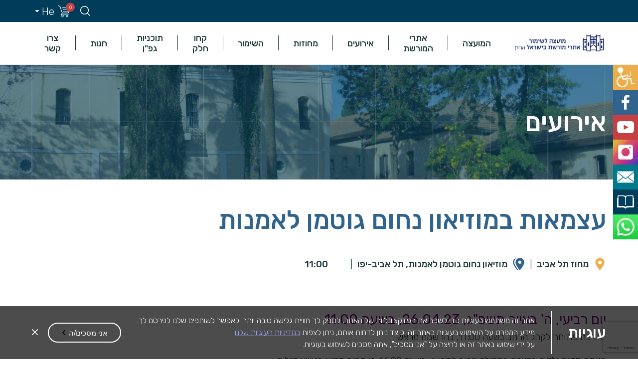

--- FILE ---
content_type: text/html; charset=UTF-8
request_url: https://shimur.org/events/%D7%A2%D7%A6%D7%9E%D7%90%D7%95%D7%AA-%D7%91%D7%9E%D7%95%D7%96%D7%99%D7%90%D7%95%D7%9F-%D7%A0%D7%97%D7%95%D7%9D-%D7%92%D7%95%D7%98%D7%9E%D7%9F-%D7%9C%D7%90%D7%9E%D7%A0%D7%95%D7%AA/
body_size: 170899
content:
<!DOCTYPE html>
<html dir="rtl" lang="he-IL" dir="ltr">
<head>
    <meta http-equiv="Content-Type" content="text/html" charset="UTF-8"/>
    <meta name="viewport" content="width=device-width, initial-scale=1"/>
        <link rel="icon" href="https://shimur.org/wp-content/themes/shimur/images/favicon.ico" type="image/ico"/>
    <meta name='robots' content='index, follow, max-image-preview:large, max-snippet:-1, max-video-preview:-1' />
	<style>img:is([sizes="auto" i], [sizes^="auto," i]) { contain-intrinsic-size: 3000px 1500px }</style>
	
	<!-- This site is optimized with the Yoast SEO plugin v26.5 - https://yoast.com/wordpress/plugins/seo/ -->
	<title>עצמאות במוזיאון נחום גוטמן לאמנות - המועצה לשימור אתרי מורשת בישראל</title>
	<link rel="canonical" href="https://shimur.org/events/%d7%a2%d7%a6%d7%9e%d7%90%d7%95%d7%aa-%d7%91%d7%9e%d7%95%d7%96%d7%99%d7%90%d7%95%d7%9f-%d7%a0%d7%97%d7%95%d7%9d-%d7%92%d7%95%d7%98%d7%9e%d7%9f-%d7%9c%d7%90%d7%9e%d7%a0%d7%95%d7%aa/" />
	<meta property="og:locale" content="he_IL" />
	<meta property="og:type" content="article" />
	<meta property="og:title" content="עצמאות במוזיאון נחום גוטמן לאמנות - המועצה לשימור אתרי מורשת בישראל" />
	<meta property="og:description" content="&nbsp; יום רביעי, ה&#039; באייר תשפ&quot;ג, 26.04.23, בשעה 11:00 הדרכה פתוחה לקהל הרחב בשעה 11:00, בהרשמה מראש בנוסף סדנת ילדים Read More" />
	<meta property="og:url" content="https://shimur.org/events/%d7%a2%d7%a6%d7%9e%d7%90%d7%95%d7%aa-%d7%91%d7%9e%d7%95%d7%96%d7%99%d7%90%d7%95%d7%9f-%d7%a0%d7%97%d7%95%d7%9d-%d7%92%d7%95%d7%98%d7%9e%d7%9f-%d7%9c%d7%90%d7%9e%d7%a0%d7%95%d7%aa/" />
	<meta property="og:site_name" content="המועצה לשימור אתרי מורשת בישראל" />
	<meta property="article:modified_time" content="2023-05-21T07:03:40+00:00" />
	<meta property="og:image" content="https://shimur.org/wp-content/uploads/2023/03/חגים-012.jpg" />
	<meta property="og:image:width" content="816" />
	<meta property="og:image:height" content="608" />
	<meta property="og:image:type" content="image/jpeg" />
	<meta name="twitter:card" content="summary_large_image" />
	<script type="application/ld+json" class="yoast-schema-graph">{"@context":"https://schema.org","@graph":[{"@type":"WebPage","@id":"https://shimur.org/events/%d7%a2%d7%a6%d7%9e%d7%90%d7%95%d7%aa-%d7%91%d7%9e%d7%95%d7%96%d7%99%d7%90%d7%95%d7%9f-%d7%a0%d7%97%d7%95%d7%9d-%d7%92%d7%95%d7%98%d7%9e%d7%9f-%d7%9c%d7%90%d7%9e%d7%a0%d7%95%d7%aa/","url":"https://shimur.org/events/%d7%a2%d7%a6%d7%9e%d7%90%d7%95%d7%aa-%d7%91%d7%9e%d7%95%d7%96%d7%99%d7%90%d7%95%d7%9f-%d7%a0%d7%97%d7%95%d7%9d-%d7%92%d7%95%d7%98%d7%9e%d7%9f-%d7%9c%d7%90%d7%9e%d7%a0%d7%95%d7%aa/","name":"עצמאות במוזיאון נחום גוטמן לאמנות - המועצה לשימור אתרי מורשת בישראל","isPartOf":{"@id":"https://shimur.org/#website"},"primaryImageOfPage":{"@id":"https://shimur.org/events/%d7%a2%d7%a6%d7%9e%d7%90%d7%95%d7%aa-%d7%91%d7%9e%d7%95%d7%96%d7%99%d7%90%d7%95%d7%9f-%d7%a0%d7%97%d7%95%d7%9d-%d7%92%d7%95%d7%98%d7%9e%d7%9f-%d7%9c%d7%90%d7%9e%d7%a0%d7%95%d7%aa/#primaryimage"},"image":{"@id":"https://shimur.org/events/%d7%a2%d7%a6%d7%9e%d7%90%d7%95%d7%aa-%d7%91%d7%9e%d7%95%d7%96%d7%99%d7%90%d7%95%d7%9f-%d7%a0%d7%97%d7%95%d7%9d-%d7%92%d7%95%d7%98%d7%9e%d7%9f-%d7%9c%d7%90%d7%9e%d7%a0%d7%95%d7%aa/#primaryimage"},"thumbnailUrl":"https://shimur.org/wp-content/uploads/2023/03/חגים-012.jpg","datePublished":"2023-03-20T09:52:21+00:00","dateModified":"2023-05-21T07:03:40+00:00","breadcrumb":{"@id":"https://shimur.org/events/%d7%a2%d7%a6%d7%9e%d7%90%d7%95%d7%aa-%d7%91%d7%9e%d7%95%d7%96%d7%99%d7%90%d7%95%d7%9f-%d7%a0%d7%97%d7%95%d7%9d-%d7%92%d7%95%d7%98%d7%9e%d7%9f-%d7%9c%d7%90%d7%9e%d7%a0%d7%95%d7%aa/#breadcrumb"},"inLanguage":"he-IL","potentialAction":[{"@type":"ReadAction","target":["https://shimur.org/events/%d7%a2%d7%a6%d7%9e%d7%90%d7%95%d7%aa-%d7%91%d7%9e%d7%95%d7%96%d7%99%d7%90%d7%95%d7%9f-%d7%a0%d7%97%d7%95%d7%9d-%d7%92%d7%95%d7%98%d7%9e%d7%9f-%d7%9c%d7%90%d7%9e%d7%a0%d7%95%d7%aa/"]}]},{"@type":"ImageObject","inLanguage":"he-IL","@id":"https://shimur.org/events/%d7%a2%d7%a6%d7%9e%d7%90%d7%95%d7%aa-%d7%91%d7%9e%d7%95%d7%96%d7%99%d7%90%d7%95%d7%9f-%d7%a0%d7%97%d7%95%d7%9d-%d7%92%d7%95%d7%98%d7%9e%d7%9f-%d7%9c%d7%90%d7%9e%d7%a0%d7%95%d7%aa/#primaryimage","url":"https://shimur.org/wp-content/uploads/2023/03/חגים-012.jpg","contentUrl":"https://shimur.org/wp-content/uploads/2023/03/חגים-012.jpg","width":816,"height":608},{"@type":"BreadcrumbList","@id":"https://shimur.org/events/%d7%a2%d7%a6%d7%9e%d7%90%d7%95%d7%aa-%d7%91%d7%9e%d7%95%d7%96%d7%99%d7%90%d7%95%d7%9f-%d7%a0%d7%97%d7%95%d7%9d-%d7%92%d7%95%d7%98%d7%9e%d7%9f-%d7%9c%d7%90%d7%9e%d7%a0%d7%95%d7%aa/#breadcrumb","itemListElement":[{"@type":"ListItem","position":1,"name":"Home","item":"https://shimur.org/"},{"@type":"ListItem","position":2,"name":"אירועים","item":"https://shimur.org/events/"},{"@type":"ListItem","position":3,"name":"עצמאות במוזיאון נחום גוטמן לאמנות"}]},{"@type":"WebSite","@id":"https://shimur.org/#website","url":"https://shimur.org/","name":"המועצה לשימור אתרי מורשת בישראל","description":"המועצה לשימור מבנים ואתרי התיישבות, כפי שנקראנו בתחילת הדרך, הוקמה בשנת 1984 על ידי החברה להגנת הטבע בהתאם להחלטת ועדת החינוך של הכנסת. העילה להקמת המועצה הייתה הרס של מבנים ואתרים היסטוריים, מאחר שחוק העתיקות דאז חל רק על כאלה שנבנו לפני שנת 1700","publisher":{"@id":"https://shimur.org/#organization"},"potentialAction":[{"@type":"SearchAction","target":{"@type":"EntryPoint","urlTemplate":"https://shimur.org/?s={search_term_string}"},"query-input":{"@type":"PropertyValueSpecification","valueRequired":true,"valueName":"search_term_string"}}],"inLanguage":"he-IL"},{"@type":"Organization","@id":"https://shimur.org/#organization","name":"המועצה לשימור אתרי מורשת בישראל","url":"https://shimur.org/","logo":{"@type":"ImageObject","inLanguage":"he-IL","@id":"https://shimur.org/#/schema/logo/image/","url":"https://shimur.org/wp-content/uploads/2017/12/Logo_Header.svg","contentUrl":"https://shimur.org/wp-content/uploads/2017/12/Logo_Header.svg","width":1,"height":1,"caption":"המועצה לשימור אתרי מורשת בישראל"},"image":{"@id":"https://shimur.org/#/schema/logo/image/"}}]}</script>
	<!-- / Yoast SEO plugin. -->


<link rel='dns-prefetch' href='//static.addtoany.com' />
<link rel='dns-prefetch' href='//ajax.googleapis.com' />
<link rel='dns-prefetch' href='//cdnjs.cloudflare.com' />
<script type="text/javascript">
/* <![CDATA[ */
window._wpemojiSettings = {"baseUrl":"https:\/\/s.w.org\/images\/core\/emoji\/16.0.1\/72x72\/","ext":".png","svgUrl":"https:\/\/s.w.org\/images\/core\/emoji\/16.0.1\/svg\/","svgExt":".svg","source":{"concatemoji":"https:\/\/shimur.org\/wp-includes\/js\/wp-emoji-release.min.js?ver=6.8.3"}};
/*! This file is auto-generated */
!function(s,n){var o,i,e;function c(e){try{var t={supportTests:e,timestamp:(new Date).valueOf()};sessionStorage.setItem(o,JSON.stringify(t))}catch(e){}}function p(e,t,n){e.clearRect(0,0,e.canvas.width,e.canvas.height),e.fillText(t,0,0);var t=new Uint32Array(e.getImageData(0,0,e.canvas.width,e.canvas.height).data),a=(e.clearRect(0,0,e.canvas.width,e.canvas.height),e.fillText(n,0,0),new Uint32Array(e.getImageData(0,0,e.canvas.width,e.canvas.height).data));return t.every(function(e,t){return e===a[t]})}function u(e,t){e.clearRect(0,0,e.canvas.width,e.canvas.height),e.fillText(t,0,0);for(var n=e.getImageData(16,16,1,1),a=0;a<n.data.length;a++)if(0!==n.data[a])return!1;return!0}function f(e,t,n,a){switch(t){case"flag":return n(e,"\ud83c\udff3\ufe0f\u200d\u26a7\ufe0f","\ud83c\udff3\ufe0f\u200b\u26a7\ufe0f")?!1:!n(e,"\ud83c\udde8\ud83c\uddf6","\ud83c\udde8\u200b\ud83c\uddf6")&&!n(e,"\ud83c\udff4\udb40\udc67\udb40\udc62\udb40\udc65\udb40\udc6e\udb40\udc67\udb40\udc7f","\ud83c\udff4\u200b\udb40\udc67\u200b\udb40\udc62\u200b\udb40\udc65\u200b\udb40\udc6e\u200b\udb40\udc67\u200b\udb40\udc7f");case"emoji":return!a(e,"\ud83e\udedf")}return!1}function g(e,t,n,a){var r="undefined"!=typeof WorkerGlobalScope&&self instanceof WorkerGlobalScope?new OffscreenCanvas(300,150):s.createElement("canvas"),o=r.getContext("2d",{willReadFrequently:!0}),i=(o.textBaseline="top",o.font="600 32px Arial",{});return e.forEach(function(e){i[e]=t(o,e,n,a)}),i}function t(e){var t=s.createElement("script");t.src=e,t.defer=!0,s.head.appendChild(t)}"undefined"!=typeof Promise&&(o="wpEmojiSettingsSupports",i=["flag","emoji"],n.supports={everything:!0,everythingExceptFlag:!0},e=new Promise(function(e){s.addEventListener("DOMContentLoaded",e,{once:!0})}),new Promise(function(t){var n=function(){try{var e=JSON.parse(sessionStorage.getItem(o));if("object"==typeof e&&"number"==typeof e.timestamp&&(new Date).valueOf()<e.timestamp+604800&&"object"==typeof e.supportTests)return e.supportTests}catch(e){}return null}();if(!n){if("undefined"!=typeof Worker&&"undefined"!=typeof OffscreenCanvas&&"undefined"!=typeof URL&&URL.createObjectURL&&"undefined"!=typeof Blob)try{var e="postMessage("+g.toString()+"("+[JSON.stringify(i),f.toString(),p.toString(),u.toString()].join(",")+"));",a=new Blob([e],{type:"text/javascript"}),r=new Worker(URL.createObjectURL(a),{name:"wpTestEmojiSupports"});return void(r.onmessage=function(e){c(n=e.data),r.terminate(),t(n)})}catch(e){}c(n=g(i,f,p,u))}t(n)}).then(function(e){for(var t in e)n.supports[t]=e[t],n.supports.everything=n.supports.everything&&n.supports[t],"flag"!==t&&(n.supports.everythingExceptFlag=n.supports.everythingExceptFlag&&n.supports[t]);n.supports.everythingExceptFlag=n.supports.everythingExceptFlag&&!n.supports.flag,n.DOMReady=!1,n.readyCallback=function(){n.DOMReady=!0}}).then(function(){return e}).then(function(){var e;n.supports.everything||(n.readyCallback(),(e=n.source||{}).concatemoji?t(e.concatemoji):e.wpemoji&&e.twemoji&&(t(e.twemoji),t(e.wpemoji)))}))}((window,document),window._wpemojiSettings);
/* ]]> */
</script>
<style id='wp-emoji-styles-inline-css' type='text/css'>

	img.wp-smiley, img.emoji {
		display: inline !important;
		border: none !important;
		box-shadow: none !important;
		height: 1em !important;
		width: 1em !important;
		margin: 0 0.07em !important;
		vertical-align: -0.1em !important;
		background: none !important;
		padding: 0 !important;
	}
</style>
<link rel='stylesheet' id='wp-block-library-rtl-css' href='https://shimur.org/wp-includes/css/dist/block-library/style-rtl.min.css?ver=6.8.3' type='text/css' media='all' />
<style id='classic-theme-styles-inline-css' type='text/css'>
/*! This file is auto-generated */
.wp-block-button__link{color:#fff;background-color:#32373c;border-radius:9999px;box-shadow:none;text-decoration:none;padding:calc(.667em + 2px) calc(1.333em + 2px);font-size:1.125em}.wp-block-file__button{background:#32373c;color:#fff;text-decoration:none}
</style>
<style id='global-styles-inline-css' type='text/css'>
:root{--wp--preset--aspect-ratio--square: 1;--wp--preset--aspect-ratio--4-3: 4/3;--wp--preset--aspect-ratio--3-4: 3/4;--wp--preset--aspect-ratio--3-2: 3/2;--wp--preset--aspect-ratio--2-3: 2/3;--wp--preset--aspect-ratio--16-9: 16/9;--wp--preset--aspect-ratio--9-16: 9/16;--wp--preset--color--black: #000000;--wp--preset--color--cyan-bluish-gray: #abb8c3;--wp--preset--color--white: #ffffff;--wp--preset--color--pale-pink: #f78da7;--wp--preset--color--vivid-red: #cf2e2e;--wp--preset--color--luminous-vivid-orange: #ff6900;--wp--preset--color--luminous-vivid-amber: #fcb900;--wp--preset--color--light-green-cyan: #7bdcb5;--wp--preset--color--vivid-green-cyan: #00d084;--wp--preset--color--pale-cyan-blue: #8ed1fc;--wp--preset--color--vivid-cyan-blue: #0693e3;--wp--preset--color--vivid-purple: #9b51e0;--wp--preset--gradient--vivid-cyan-blue-to-vivid-purple: linear-gradient(135deg,rgba(6,147,227,1) 0%,rgb(155,81,224) 100%);--wp--preset--gradient--light-green-cyan-to-vivid-green-cyan: linear-gradient(135deg,rgb(122,220,180) 0%,rgb(0,208,130) 100%);--wp--preset--gradient--luminous-vivid-amber-to-luminous-vivid-orange: linear-gradient(135deg,rgba(252,185,0,1) 0%,rgba(255,105,0,1) 100%);--wp--preset--gradient--luminous-vivid-orange-to-vivid-red: linear-gradient(135deg,rgba(255,105,0,1) 0%,rgb(207,46,46) 100%);--wp--preset--gradient--very-light-gray-to-cyan-bluish-gray: linear-gradient(135deg,rgb(238,238,238) 0%,rgb(169,184,195) 100%);--wp--preset--gradient--cool-to-warm-spectrum: linear-gradient(135deg,rgb(74,234,220) 0%,rgb(151,120,209) 20%,rgb(207,42,186) 40%,rgb(238,44,130) 60%,rgb(251,105,98) 80%,rgb(254,248,76) 100%);--wp--preset--gradient--blush-light-purple: linear-gradient(135deg,rgb(255,206,236) 0%,rgb(152,150,240) 100%);--wp--preset--gradient--blush-bordeaux: linear-gradient(135deg,rgb(254,205,165) 0%,rgb(254,45,45) 50%,rgb(107,0,62) 100%);--wp--preset--gradient--luminous-dusk: linear-gradient(135deg,rgb(255,203,112) 0%,rgb(199,81,192) 50%,rgb(65,88,208) 100%);--wp--preset--gradient--pale-ocean: linear-gradient(135deg,rgb(255,245,203) 0%,rgb(182,227,212) 50%,rgb(51,167,181) 100%);--wp--preset--gradient--electric-grass: linear-gradient(135deg,rgb(202,248,128) 0%,rgb(113,206,126) 100%);--wp--preset--gradient--midnight: linear-gradient(135deg,rgb(2,3,129) 0%,rgb(40,116,252) 100%);--wp--preset--font-size--small: 13px;--wp--preset--font-size--medium: 20px;--wp--preset--font-size--large: 36px;--wp--preset--font-size--x-large: 42px;--wp--preset--spacing--20: 0.44rem;--wp--preset--spacing--30: 0.67rem;--wp--preset--spacing--40: 1rem;--wp--preset--spacing--50: 1.5rem;--wp--preset--spacing--60: 2.25rem;--wp--preset--spacing--70: 3.38rem;--wp--preset--spacing--80: 5.06rem;--wp--preset--shadow--natural: 6px 6px 9px rgba(0, 0, 0, 0.2);--wp--preset--shadow--deep: 12px 12px 50px rgba(0, 0, 0, 0.4);--wp--preset--shadow--sharp: 6px 6px 0px rgba(0, 0, 0, 0.2);--wp--preset--shadow--outlined: 6px 6px 0px -3px rgba(255, 255, 255, 1), 6px 6px rgba(0, 0, 0, 1);--wp--preset--shadow--crisp: 6px 6px 0px rgba(0, 0, 0, 1);}:where(.is-layout-flex){gap: 0.5em;}:where(.is-layout-grid){gap: 0.5em;}body .is-layout-flex{display: flex;}.is-layout-flex{flex-wrap: wrap;align-items: center;}.is-layout-flex > :is(*, div){margin: 0;}body .is-layout-grid{display: grid;}.is-layout-grid > :is(*, div){margin: 0;}:where(.wp-block-columns.is-layout-flex){gap: 2em;}:where(.wp-block-columns.is-layout-grid){gap: 2em;}:where(.wp-block-post-template.is-layout-flex){gap: 1.25em;}:where(.wp-block-post-template.is-layout-grid){gap: 1.25em;}.has-black-color{color: var(--wp--preset--color--black) !important;}.has-cyan-bluish-gray-color{color: var(--wp--preset--color--cyan-bluish-gray) !important;}.has-white-color{color: var(--wp--preset--color--white) !important;}.has-pale-pink-color{color: var(--wp--preset--color--pale-pink) !important;}.has-vivid-red-color{color: var(--wp--preset--color--vivid-red) !important;}.has-luminous-vivid-orange-color{color: var(--wp--preset--color--luminous-vivid-orange) !important;}.has-luminous-vivid-amber-color{color: var(--wp--preset--color--luminous-vivid-amber) !important;}.has-light-green-cyan-color{color: var(--wp--preset--color--light-green-cyan) !important;}.has-vivid-green-cyan-color{color: var(--wp--preset--color--vivid-green-cyan) !important;}.has-pale-cyan-blue-color{color: var(--wp--preset--color--pale-cyan-blue) !important;}.has-vivid-cyan-blue-color{color: var(--wp--preset--color--vivid-cyan-blue) !important;}.has-vivid-purple-color{color: var(--wp--preset--color--vivid-purple) !important;}.has-black-background-color{background-color: var(--wp--preset--color--black) !important;}.has-cyan-bluish-gray-background-color{background-color: var(--wp--preset--color--cyan-bluish-gray) !important;}.has-white-background-color{background-color: var(--wp--preset--color--white) !important;}.has-pale-pink-background-color{background-color: var(--wp--preset--color--pale-pink) !important;}.has-vivid-red-background-color{background-color: var(--wp--preset--color--vivid-red) !important;}.has-luminous-vivid-orange-background-color{background-color: var(--wp--preset--color--luminous-vivid-orange) !important;}.has-luminous-vivid-amber-background-color{background-color: var(--wp--preset--color--luminous-vivid-amber) !important;}.has-light-green-cyan-background-color{background-color: var(--wp--preset--color--light-green-cyan) !important;}.has-vivid-green-cyan-background-color{background-color: var(--wp--preset--color--vivid-green-cyan) !important;}.has-pale-cyan-blue-background-color{background-color: var(--wp--preset--color--pale-cyan-blue) !important;}.has-vivid-cyan-blue-background-color{background-color: var(--wp--preset--color--vivid-cyan-blue) !important;}.has-vivid-purple-background-color{background-color: var(--wp--preset--color--vivid-purple) !important;}.has-black-border-color{border-color: var(--wp--preset--color--black) !important;}.has-cyan-bluish-gray-border-color{border-color: var(--wp--preset--color--cyan-bluish-gray) !important;}.has-white-border-color{border-color: var(--wp--preset--color--white) !important;}.has-pale-pink-border-color{border-color: var(--wp--preset--color--pale-pink) !important;}.has-vivid-red-border-color{border-color: var(--wp--preset--color--vivid-red) !important;}.has-luminous-vivid-orange-border-color{border-color: var(--wp--preset--color--luminous-vivid-orange) !important;}.has-luminous-vivid-amber-border-color{border-color: var(--wp--preset--color--luminous-vivid-amber) !important;}.has-light-green-cyan-border-color{border-color: var(--wp--preset--color--light-green-cyan) !important;}.has-vivid-green-cyan-border-color{border-color: var(--wp--preset--color--vivid-green-cyan) !important;}.has-pale-cyan-blue-border-color{border-color: var(--wp--preset--color--pale-cyan-blue) !important;}.has-vivid-cyan-blue-border-color{border-color: var(--wp--preset--color--vivid-cyan-blue) !important;}.has-vivid-purple-border-color{border-color: var(--wp--preset--color--vivid-purple) !important;}.has-vivid-cyan-blue-to-vivid-purple-gradient-background{background: var(--wp--preset--gradient--vivid-cyan-blue-to-vivid-purple) !important;}.has-light-green-cyan-to-vivid-green-cyan-gradient-background{background: var(--wp--preset--gradient--light-green-cyan-to-vivid-green-cyan) !important;}.has-luminous-vivid-amber-to-luminous-vivid-orange-gradient-background{background: var(--wp--preset--gradient--luminous-vivid-amber-to-luminous-vivid-orange) !important;}.has-luminous-vivid-orange-to-vivid-red-gradient-background{background: var(--wp--preset--gradient--luminous-vivid-orange-to-vivid-red) !important;}.has-very-light-gray-to-cyan-bluish-gray-gradient-background{background: var(--wp--preset--gradient--very-light-gray-to-cyan-bluish-gray) !important;}.has-cool-to-warm-spectrum-gradient-background{background: var(--wp--preset--gradient--cool-to-warm-spectrum) !important;}.has-blush-light-purple-gradient-background{background: var(--wp--preset--gradient--blush-light-purple) !important;}.has-blush-bordeaux-gradient-background{background: var(--wp--preset--gradient--blush-bordeaux) !important;}.has-luminous-dusk-gradient-background{background: var(--wp--preset--gradient--luminous-dusk) !important;}.has-pale-ocean-gradient-background{background: var(--wp--preset--gradient--pale-ocean) !important;}.has-electric-grass-gradient-background{background: var(--wp--preset--gradient--electric-grass) !important;}.has-midnight-gradient-background{background: var(--wp--preset--gradient--midnight) !important;}.has-small-font-size{font-size: var(--wp--preset--font-size--small) !important;}.has-medium-font-size{font-size: var(--wp--preset--font-size--medium) !important;}.has-large-font-size{font-size: var(--wp--preset--font-size--large) !important;}.has-x-large-font-size{font-size: var(--wp--preset--font-size--x-large) !important;}
:where(.wp-block-post-template.is-layout-flex){gap: 1.25em;}:where(.wp-block-post-template.is-layout-grid){gap: 1.25em;}
:where(.wp-block-columns.is-layout-flex){gap: 2em;}:where(.wp-block-columns.is-layout-grid){gap: 2em;}
:root :where(.wp-block-pullquote){font-size: 1.5em;line-height: 1.6;}
</style>
<link rel='stylesheet' id='wdp-style-css' href='https://shimur.org/wp-content/plugins/aco-woo-dynamic-pricing/assets/css/frontend.css?ver=4.5.10' type='text/css' media='all' />
<link rel='stylesheet' id='contact-form-7-css' href='https://shimur.org/wp-content/plugins/contact-form-7/includes/css/styles.css?ver=6.1.4' type='text/css' media='all' />
<link rel='stylesheet' id='contact-form-7-rtl-css' href='https://shimur.org/wp-content/plugins/contact-form-7/includes/css/styles-rtl.css?ver=6.1.4' type='text/css' media='all' />
<link rel='stylesheet' id='woocommerce-layout-rtl-css' href='https://shimur.org/wp-content/plugins/woocommerce/assets/css/woocommerce-layout-rtl.css?ver=10.3.6' type='text/css' media='all' />
<link rel='stylesheet' id='woocommerce-smallscreen-rtl-css' href='https://shimur.org/wp-content/plugins/woocommerce/assets/css/woocommerce-smallscreen-rtl.css?ver=10.3.6' type='text/css' media='only screen and (max-width: 768px)' />
<link rel='stylesheet' id='woocommerce-general-rtl-css' href='https://shimur.org/wp-content/plugins/woocommerce/assets/css/woocommerce-rtl.css?ver=10.3.6' type='text/css' media='all' />
<style id='woocommerce-inline-inline-css' type='text/css'>
.woocommerce form .form-row .required { visibility: visible; }
</style>
<link rel='stylesheet' id='brands-styles-css' href='https://shimur.org/wp-content/plugins/woocommerce/assets/css/brands.css?ver=10.3.6' type='text/css' media='all' />
<link rel='stylesheet' id='main-style-css' href='https://shimur.org/wp-content/themes/shimur/style.min.css?ver=2.0.0' type='text/css' media='all' />
<link rel='stylesheet' id='lightbox-style-css' href='https://shimur.org/wp-content/themes/shimur/css/lightgallery.min.css?ver=6.8.3' type='text/css' media='all' />
<link rel='stylesheet' id='addtoany-css' href='https://shimur.org/wp-content/plugins/add-to-any/addtoany.min.css?ver=1.16' type='text/css' media='all' />
<link rel='stylesheet' id='ywdpd_owl-css' href='https://shimur.org/wp-content/plugins/yith-woocommerce-dynamic-pricing-and-discounts-premium/assets/css/owl/owl.carousel.min.css?ver=3.5.0' type='text/css' media='all' />
<link rel='stylesheet' id='yith_ywdpd_frontend-css' href='https://shimur.org/wp-content/plugins/yith-woocommerce-dynamic-pricing-and-discounts-premium/assets/css/frontend.css?ver=3.5.0' type='text/css' media='all' />
<script type="text/template" id="tmpl-variation-template">
	<div class="woocommerce-variation-description">{{{ data.variation.variation_description }}}</div>
	<div class="woocommerce-variation-price">{{{ data.variation.price_html }}}</div>
	<div class="woocommerce-variation-availability">{{{ data.variation.availability_html }}}</div>
</script>
<script type="text/template" id="tmpl-unavailable-variation-template">
	<p role="alert">מוצר זה אינו זמין כרגע. נא לבחור שילוב אחר.</p>
</script>
<script type="text/javascript" id="wpml-cookie-js-extra">
/* <![CDATA[ */
var wpml_cookies = {"wp-wpml_current_language":{"value":"he","expires":1,"path":"\/"}};
var wpml_cookies = {"wp-wpml_current_language":{"value":"he","expires":1,"path":"\/"}};
/* ]]> */
</script>
<script type="text/javascript" src="https://shimur.org/wp-content/plugins/sitepress-multilingual-cms/res/js/cookies/language-cookie.js?ver=486900" id="wpml-cookie-js" defer="defer" data-wp-strategy="defer"></script>
<script type="text/javascript" src="https://ajax.googleapis.com/ajax/libs/jquery/3.5.1/jquery.min.js?ver=3.5.1" id="jquery-js"></script>
<script type="text/javascript" id="awd-script-js-extra">
/* <![CDATA[ */
var awdajaxobject = {"url":"https:\/\/shimur.org\/wp-admin\/admin-ajax.php","nonce":"6840d09fb5","priceGroup":"","dynamicPricing":"","variablePricing":"","thousandSeparator":",","decimalSeparator":"."};
/* ]]> */
</script>
<script type="text/javascript" src="https://shimur.org/wp-content/plugins/aco-woo-dynamic-pricing/assets/js/frontend.js?ver=4.5.10" id="awd-script-js"></script>
<script type="text/javascript" id="addtoany-core-js-before">
/* <![CDATA[ */
window.a2a_config=window.a2a_config||{};a2a_config.callbacks=[];a2a_config.overlays=[];a2a_config.templates={};a2a_localize = {
	Share: "Share",
	Save: "Save",
	Subscribe: "Subscribe",
	Email: "Email",
	Bookmark: "Bookmark",
	ShowAll: "Show all",
	ShowLess: "Show less",
	FindServices: "Find service(s)",
	FindAnyServiceToAddTo: "Instantly find any service to add to",
	PoweredBy: "Powered by",
	ShareViaEmail: "Share via email",
	SubscribeViaEmail: "Subscribe via email",
	BookmarkInYourBrowser: "Bookmark in your browser",
	BookmarkInstructions: "Press Ctrl+D or \u2318+D to bookmark this page",
	AddToYourFavorites: "Add to your favorites",
	SendFromWebOrProgram: "Send from any email address or email program",
	EmailProgram: "Email program",
	More: "More&#8230;",
	ThanksForSharing: "Thanks for sharing!",
	ThanksForFollowing: "Thanks for following!"
};
/* ]]> */
</script>
<script type="text/javascript" defer src="https://static.addtoany.com/menu/page.js" id="addtoany-core-js"></script>
<script type="text/javascript" defer src="https://shimur.org/wp-content/plugins/add-to-any/addtoany.min.js?ver=1.1" id="addtoany-jquery-js"></script>
<script type="text/javascript" src="https://shimur.org/wp-content/plugins/woocommerce/assets/js/jquery-blockui/jquery.blockUI.min.js?ver=2.7.0-wc.10.3.6" id="wc-jquery-blockui-js" defer="defer" data-wp-strategy="defer"></script>
<script type="text/javascript" id="wc-add-to-cart-js-extra">
/* <![CDATA[ */
var wc_add_to_cart_params = {"ajax_url":"\/wp-admin\/admin-ajax.php","wc_ajax_url":"\/?wc-ajax=%%endpoint%%","i18n_view_cart":"\u05de\u05e2\u05d1\u05e8 \u05dc\u05e1\u05dc \u05d4\u05e7\u05e0\u05d9\u05d5\u05ea","cart_url":"https:\/\/shimur.org\/cart\/","is_cart":"","cart_redirect_after_add":"no"};
/* ]]> */
</script>
<script type="text/javascript" src="https://shimur.org/wp-content/plugins/woocommerce/assets/js/frontend/add-to-cart.min.js?ver=10.3.6" id="wc-add-to-cart-js" defer="defer" data-wp-strategy="defer"></script>
<script type="text/javascript" src="https://shimur.org/wp-content/plugins/woocommerce/assets/js/js-cookie/js.cookie.min.js?ver=2.1.4-wc.10.3.6" id="wc-js-cookie-js" defer="defer" data-wp-strategy="defer"></script>
<script type="text/javascript" id="woocommerce-js-extra">
/* <![CDATA[ */
var woocommerce_params = {"ajax_url":"\/wp-admin\/admin-ajax.php","wc_ajax_url":"\/?wc-ajax=%%endpoint%%","i18n_password_show":"\u05dc\u05d4\u05e6\u05d9\u05d2 \u05e1\u05d9\u05e1\u05de\u05d4","i18n_password_hide":"\u05dc\u05d4\u05e1\u05ea\u05d9\u05e8 \u05e1\u05d9\u05e1\u05de\u05d4"};
/* ]]> */
</script>
<script type="text/javascript" src="https://shimur.org/wp-content/plugins/woocommerce/assets/js/frontend/woocommerce.min.js?ver=10.3.6" id="woocommerce-js" defer="defer" data-wp-strategy="defer"></script>
<script type="text/javascript" src="https://cdnjs.cloudflare.com/ajax/libs/jquery-migrate/3.3.2/jquery-migrate.js?ver=3.3.2" id="jquery-migrate-js"></script>
<script type="text/javascript" src="https://shimur.org/wp-content/plugins/woo-pelecard-gateway/assets/js/checkout.min.js?ver=1.0.0" id="wppc-checkout-js"></script>
<script type="text/javascript" src="https://shimur.org/wp-includes/js/underscore.min.js?ver=1.13.7" id="underscore-js"></script>
<script type="text/javascript" id="wp-util-js-extra">
/* <![CDATA[ */
var _wpUtilSettings = {"ajax":{"url":"\/wp-admin\/admin-ajax.php"}};
/* ]]> */
</script>
<script type="text/javascript" src="https://shimur.org/wp-includes/js/wp-util.min.js?ver=6.8.3" id="wp-util-js"></script>
<script type="text/javascript" id="wc-add-to-cart-variation-js-extra">
/* <![CDATA[ */
var wc_add_to_cart_variation_params = {"wc_ajax_url":"\/?wc-ajax=%%endpoint%%","i18n_no_matching_variations_text":"\u05dc\u05d0 \u05e0\u05de\u05e6\u05d0\u05d5 \u05de\u05d5\u05e6\u05e8\u05d9\u05dd \u05d4\u05e2\u05d5\u05e0\u05d9\u05dd \u05e2\u05dc \u05d4\u05d1\u05d7\u05d9\u05e8\u05d4 \u05e9\u05dc\u05da. \u05e0\u05d0 \u05dc\u05d1\u05d7\u05d5\u05e8 \u05e7\u05d5\u05de\u05d1\u05d9\u05e0\u05e6\u05d9\u05d4 \u05d0\u05d7\u05e8\u05ea.","i18n_make_a_selection_text":"\u05d1\u05d7\u05e8 \u05d0\u05ea \u05d0\u05e4\u05e9\u05e8\u05d5\u05ea \u05d4\u05de\u05d5\u05e6\u05e8 \u05d4\u05de\u05ea\u05d0\u05d9\u05de\u05d4 \u05dc\u05e4\u05e0\u05d9 \u05d4\u05d4\u05d5\u05e1\u05e4\u05d4 \u05dc\u05e1\u05dc \u05d4\u05e7\u05e0\u05d9\u05d5\u05ea","i18n_unavailable_text":"\u05de\u05d5\u05e6\u05e8 \u05d6\u05d4 \u05d0\u05d9\u05e0\u05d5 \u05d6\u05de\u05d9\u05df \u05db\u05e8\u05d2\u05e2. \u05e0\u05d0 \u05dc\u05d1\u05d7\u05d5\u05e8 \u05e9\u05d9\u05dc\u05d5\u05d1 \u05d0\u05d7\u05e8.","i18n_reset_alert_text":"\u05d4\u05d1\u05d7\u05d9\u05e8\u05d4 \u05e9\u05dc\u05da \u05d0\u05d5\u05e4\u05e1\u05d4. \u05d9\u05e9 \u05dc\u05d1\u05d7\u05d5\u05e8 \u05d0\u05ea \u05d0\u05e4\u05e9\u05e8\u05d5\u05d9\u05d5\u05ea \u05d4\u05de\u05d5\u05e6\u05e8 \u05d4\u05de\u05ea\u05d0\u05d9\u05de\u05d5\u05ea \u05dc\u05e4\u05e0\u05d9 \u05d4\u05d4\u05d5\u05e1\u05e4\u05d4 \u05dc\u05e1\u05dc \u05d4\u05e7\u05e0\u05d9\u05d5\u05ea."};
/* ]]> */
</script>
<script type="text/javascript" src="https://shimur.org/wp-content/plugins/woocommerce/assets/js/frontend/add-to-cart-variation.min.js?ver=10.3.6" id="wc-add-to-cart-variation-js" defer="defer" data-wp-strategy="defer"></script>
<link rel="https://api.w.org/" href="https://shimur.org/wp-json/" /><link rel="EditURI" type="application/rsd+xml" title="RSD" href="https://shimur.org/xmlrpc.php?rsd" />
<meta name="generator" content="WordPress 6.8.3" />
<meta name="generator" content="WooCommerce 10.3.6" />
<link rel='shortlink' href='https://shimur.org/?p=28421' />
<link rel="alternate" title="oEmbed (JSON)" type="application/json+oembed" href="https://shimur.org/wp-json/oembed/1.0/embed?url=https%3A%2F%2Fshimur.org%2Fevents%2F%25d7%25a2%25d7%25a6%25d7%259e%25d7%2590%25d7%2595%25d7%25aa-%25d7%2591%25d7%259e%25d7%2595%25d7%2596%25d7%2599%25d7%2590%25d7%2595%25d7%259f-%25d7%25a0%25d7%2597%25d7%2595%25d7%259d-%25d7%2592%25d7%2595%25d7%2598%25d7%259e%25d7%259f-%25d7%259c%25d7%2590%25d7%259e%25d7%25a0%25d7%2595%25d7%25aa%2F" />
<link rel="alternate" title="oEmbed (XML)" type="text/xml+oembed" href="https://shimur.org/wp-json/oembed/1.0/embed?url=https%3A%2F%2Fshimur.org%2Fevents%2F%25d7%25a2%25d7%25a6%25d7%259e%25d7%2590%25d7%2595%25d7%25aa-%25d7%2591%25d7%259e%25d7%2595%25d7%2596%25d7%2599%25d7%2590%25d7%2595%25d7%259f-%25d7%25a0%25d7%2597%25d7%2595%25d7%259d-%25d7%2592%25d7%2595%25d7%2598%25d7%259e%25d7%259f-%25d7%259c%25d7%2590%25d7%259e%25d7%25a0%25d7%2595%25d7%25aa%2F&#038;format=xml" />
<meta name="generator" content="WPML ver:4.8.6 stt:1,20;" />
<script type="text/javascript" src="https://maps.googleapis.com/maps/api/js?v=3.exp&key=AIzaSyAbIryy0P2klGbM0L6e8yPPYNOx8ROQA8s&language=he"></script><script type="text/javascript">window.wp_data = {"ajax_url":"https:\/\/shimur.org\/wp-admin\/admin-ajax.php","is_mobile":false};</script>	<noscript><style>.woocommerce-product-gallery{ opacity: 1 !important; }</style></noscript>
	    <link href="https://fonts.googleapis.com/css?family=Rubik:300,400,500,600,700&amp;subset=hebrew" rel="stylesheet">
    

    <!-- Google tag (gtag.js) -->

    
    <!-- Google Tag Manager -->
    <script>(function (w, d, s, l, i) {
            w[l] = w[l] || [];
            w[l].push({
                'gtm.start':
                    new Date().getTime(), event: 'gtm.js'
            });
            var f = d.getElementsByTagName(s)[0],
                j = d.createElement(s), dl = l != 'dataLayer' ? '&l=' + l : '';
            j.async = true;
            j.src =
                'https://www.googletagmanager.com/gtm.js?id=' + i + dl;
            f.parentNode.insertBefore(j, f);
        })(window, document, 'script', 'dataLayer', 'GTM-WLK2TXFR');</script>
    <!-- End Google Tag Manager -->


    <!-- Meta Pixel Code -->
    <script>
        !function (f, b, e, v, n, t, s) {
            if (f.fbq) return;
            n = f.fbq = function () {
                n.callMethod ?
                    n.callMethod.apply(n, arguments) : n.queue.push(arguments)
            };
            if (!f._fbq) f._fbq = n;
            n.push = n;
            n.loaded = !0;
            n.version = '2.0';
            n.queue = [];
            t = b.createElement(e);
            t.async = !0;
            t.src = v;
            s = b.getElementsByTagName(e)[0];
            s.parentNode.insertBefore(t, s)
        }(window, document, 'script',
            'https://connect.facebook.net/en_US/fbevents.js');
        fbq('init', '355445205229943');
        fbq('track', 'PageView');
    </script>
    <noscript><img height="1" width="1" style="display:none"
                   src=https://www.facebook.com/tr?id=355445205229943&ev=PageView&noscript=1
        /></noscript>
    <!-- End Meta Pixel Code -->

</head>
<body class="rtl wp-singular events-template-default single single-events postid-28421 wp-theme-shimur theme-shimur woocommerce-no-js">

<!-- Google Tag Manager (noscript) -->
<noscript>
    <iframe src="https://www.googletagmanager.com/ns.html?id=GTM-WLK2TXFR"
            height="0" width="0" style="display:none;visibility:hidden"></iframe>
</noscript>
<!-- End Google Tag Manager (noscript) -->



<div id="wrapper" class="flex fdc jcsb">
        <div id="TopWrap">
        <header class="anim bgcw">
            <div id="TopSearch" class="anim">
                <div class="container c14 vp50 mvp30">
                    <form action="https://shimur.org" id="searchform" method="get">
    <div class="flex smfw labelsform aife">
        <h6 class="hfs95 fw-normal rtl_ml30 lh1 smw100 smcenter">חפש:</h6>
        <div class="relative cfi f1 smw100">
            <label class="hfs95 fw-light" for="s">הקלד מילת חיפוש</label>
            <input type="text" id="s" name="s" value=""/>
            <input type="submit" value="חפש" id="searchsubmit"/>
        </div>
    </div>
<input type='hidden' name='lang' value='he' /></form>
                </div>
            </div>
                            <div id="HPanel">
                    <div class="container c16 flex jcfe">
                        <div class="btns flex aic">
                                                        <div id="TopSearchBTN" class="rtl_mr20 imgfix cp">
                                <svg class="color anim "  xmlns="http://www.w3.org/2000/svg" viewBox="0 0 24.49 24.49"><g id="Layer_2" data-name="Layer 2"><g id="Layer_1-2" data-name="Layer 1"><path d="M24.24,23l-5.77-5.77a10.48,10.48,0,1,0-1.25,1.25L23,24.24a.89.89,0,0,0,.63.25h0a.83.83,0,0,0,.61-.25A.88.88,0,0,0,24.24,23ZM19.16,10.47a8.7,8.7,0,1,1-8.7-8.7A8.71,8.71,0,0,1,19.16,10.47Z" style="fill:#003d5b"/></g></g></svg>                            </div>
                            <div id="MiniCartBtn" class="rtl_mr20"><div class="header-cart-count fcc notouch">0</div><div class="clickbtn imgfix" data-action="#MiniCart,ac,active"><svg class="color anim "  xmlns="http://www.w3.org/2000/svg" viewBox="0 0 35.9 33.75"><g id="Layer_2" data-name="Layer 2"><g id="Layer_1-2" data-name="Layer 1"><path d="M35.74,6.41a.86.86,0,0,0-.69-.35H12.38a.85.85,0,1,0,0,1.7h21.5L32.83,11H15a.85.85,0,0,0,0,1.7H32.29l-1.18,3.68H16.32a.85.85,0,1,0,0,1.69H30.56l-1,3.19h-16L7.12,2.72a.85.85,0,0,0-.49-.51L1.16.06a.86.86,0,0,0-.65,0A.83.83,0,0,0,.06.54a.86.86,0,0,0,0,.65.83.83,0,0,0,.47.45l5.11,2,6.23,18-.3.1a.65.65,0,0,0-.4.39L9.42,27a.68.68,0,0,0,.08.6.66.66,0,0,0,.53.28h1.63l-.48.53a3.2,3.2,0,1,0,4.75,0l-.49-.53h9.12l-.48.53a3.2,3.2,0,1,0,4.74,0l-.48-.53h1.82a.67.67,0,0,0,.66-.66.66.66,0,0,0-.66-.65H11l1.35-3.78.32.13A.78.78,0,0,0,13,23H30.16a.85.85,0,0,0,.81-.59L35.86,7.17A.89.89,0,0,0,35.74,6.41ZM26.45,28.67a1.89,1.89,0,1,1-1.88,1.88A1.89,1.89,0,0,1,26.45,28.67Zm-12.9,0a1.89,1.89,0,1,1-1.88,1.88A1.89,1.89,0,0,1,13.55,28.67Z" style="fill:#003d5b"/></g></g></svg></div><div id="MiniCart" class="anim"><h6 class="flex jcsb aic bgcb hfs25 fw-medium tcw"><span>סל קניות</span><div class="imgfix clickbtn" data-action="#MiniCart,rc,active"><svg class="color anim fillw"  xmlns="http://www.w3.org/2000/svg" viewBox="0 0 15 15"><g id="Layer_2" data-name="Layer 2"><g id="Layer_1-2" data-name="Layer 1"><path d="M14,15a1,1,0,0,1-.71-.29l-13-13A1,1,0,0,1,1.71.29l13,13a1,1,0,0,1,0,1.42A1,1,0,0,1,14,15Z" style="fill:#203a3a"/><path d="M1,15a1,1,0,0,1-.71-.29,1,1,0,0,1,0-1.42l13-13a1,1,0,1,1,1.42,1.42l-13,13A1,1,0,0,1,1,15Z" style="fill:#203a3a"/></g></g></svg></div></h6><div class="widget_shopping_cart_content">
	<p class="woocommerce-mini-cart__empty-message">אין מוצרים בסל הקניות.</p>
</div></div></div>                            <div id="LangsSelect" class="overh flex aic"><svg xmlns="http://www.w3.org/2000/svg" viewBox="0 0 11.83 5.91"><g data-name="Layer 2"><g data-name="Layer 1"><polygon points="5.91 5.91 11.82 0 0 0 5.91 5.91" style="fill:#003d5b"/></g></g></svg><ul class="langs_list dropped"><li class="select-item active"><a id="Lang-he" href="https://shimur.org/events/%d7%a2%d7%a6%d7%9e%d7%90%d7%95%d7%aa-%d7%91%d7%9e%d7%95%d7%96%d7%99%d7%90%d7%95%d7%9f-%d7%a0%d7%97%d7%95%d7%9d-%d7%92%d7%95%d7%98%d7%9e%d7%9f-%d7%9c%d7%90%d7%9e%d7%a0%d7%95%d7%aa/" class="lang flex aic active"><span>He</span></a></li></ul><span></span></div><script>$(document).ready(function(){var e=$("#LangsSelect ul");e.height(e.outerHeight()),e.removeClass("dropped");var a=e.find("li.active");a.find("a").attr("href","javascript:void(0);"),e.prepend(a),$("#LangsSelect").removeAttr("class"),$("#LangsSelect ul li a").click(function(a){e.hasClass("dropped")?(e.prepend($(this).parent()),e.removeClass("dropped")):(a.preventDefault(),e.addClass("dropped"))})});</script>                        </div>
                    </div>
                </div>
                                        <div class="container c18 flex aic jcsb">
                                            <div class="logo vp20 f1 mf0">
                            <a href="https://shimur.org" title="המועצה לשימור אתרי מורשת בישראל">
                                <img src="https://shimur.org/wp-content/uploads/2026/01/-e1767544194373.png" alt="" class="color"/>                            </a>
                        </div>
                                        <nav id="nav" class="innav">
                        <div class="n_top">
                                                        <div class="main_menu"><ul id="menu-%d7%a2%d7%9c%d7%99%d7%95%d7%9f" class="menu"><li id="menu-item-34273" class="menu-item menu-item-type-post_type menu-item-object-page menu-item-has-children menu-item-34273"><a href="https://shimur.org/%d7%94%d7%9e%d7%95%d7%a2%d7%a6%d7%94/">המועצה</a>
<ul class="sub-menu">
	<li id="menu-item-34282" class="menu-item menu-item-type-custom menu-item-object-custom menu-item-has-children menu-item-34282"><a href="https://shimur.org/%d7%94%d7%9e%d7%95%d7%a2%d7%a6%d7%94/">אודות המועצה</a>
	<ul class="sub-menu">
		<li id="menu-item-34283" class="menu-item menu-item-type-custom menu-item-object-custom menu-item-34283"><a href="https://shimur.org/departments/">מחלקות</a></li>
		<li id="menu-item-34286" class="menu-item menu-item-type-custom menu-item-object-custom menu-item-34286"><a href="https://shimur.org/65798-2/">תוכנית השנתית 2025 &#8211; 2026</a></li>
		<li id="menu-item-34284" class="menu-item menu-item-type-custom menu-item-object-custom menu-item-34284"><a href="https://shimur.org/news/">חדשות</a></li>
		<li id="menu-item-34347" class="menu-item menu-item-type-custom menu-item-object-custom menu-item-34347"><a href="https://shimur.org/podcastshimur/">פודקאסטים \הסכתים</a></li>
		<li id="menu-item-34291" class="menu-item menu-item-type-post_type menu-item-object-page menu-item-34291"><a href="https://shimur.org/%d7%90%d7%a0%d7%a9%d7%99-%d7%a7%d7%a9%d7%a8/">אנשי קשר</a></li>
		<li id="menu-item-34292" class="menu-item menu-item-type-custom menu-item-object-custom menu-item-34292"><a href="https://shimur.org/jobs/">דרושים</a></li>
	</ul>
</li>
	<li id="menu-item-34287" class="menu-item menu-item-type-custom menu-item-object-custom menu-item-has-children menu-item-34287"><a href="https://shimur.org/%d7%94%d7%9e%d7%95%d7%a2%d7%a6%d7%94/%d7%93%d7%91%d7%a8-%d7%94%d7%a0%d7%a9%d7%99%d7%90/">דבר הנשיא</a>
	<ul class="sub-menu">
		<li id="menu-item-34324" class="menu-item menu-item-type-custom menu-item-object-custom menu-item-34324"><a href="https://shimur.org/%d7%94%d7%9e%d7%95%d7%a2%d7%a6%d7%94/%d7%93%d7%91%d7%a8-%d7%94%d7%a0%d7%a9%d7%99%d7%90/">דבר הנשיא</a></li>
		<li id="menu-item-34288" class="menu-item menu-item-type-custom menu-item-object-custom menu-item-34288"><a href="https://shimur.org/%d7%94%d7%9e%d7%95%d7%a2%d7%a6%d7%94/%d7%97%d7%91%d7%a8%d7%99-%d7%94%d7%95%d7%95%d7%a2%d7%93-%d7%94%d7%9e%d7%a0%d7%94%d7%9c/">חברי הוועד המנהל של המועצה לשימור אתרי מורשת בישראל</a></li>
		<li id="menu-item-34289" class="menu-item menu-item-type-custom menu-item-object-custom menu-item-34289"><a href="https://shimur.org/%d7%9e%d7%95%d7%a2%d7%a6%d7%aa-%d7%94%d7%a2%d7%9e%d7%95%d7%aa%d7%94/">חבר הנאמנים &#8211; המועצה לשימור אתרי מורשת בישראל</a></li>
	</ul>
</li>
	<li id="menu-item-34352" class="menu-item menu-item-type-custom menu-item-object-custom menu-item-has-children menu-item-34352"><a href="https://shimur.org/%D7%9C%D7%96%D7%9B%D7%A8%D7%9D/">לזכרם</a>
	<ul class="sub-menu">
		<li id="menu-item-34351" class="menu-item menu-item-type-custom menu-item-object-custom menu-item-34351"><a href="https://shimur.org/%D7%9C%D7%96%D7%9B%D7%A8%D7%9D/">לזכרם</a></li>
		<li id="menu-item-34290" class="menu-item menu-item-type-custom menu-item-object-custom menu-item-34290"><a href="https://shimur.org/2008-%d7%99%d7%94%d7%95%d7%93%d7%94-%d7%93%d7%a7%d7%9c-%d7%96%d7%9c-1929/">יהודה דקל ז“ל 1929 &#8211; 2008</a></li>
	</ul>
</li>
</ul>
</li>
<li id="menu-item-34265" class="menu-item menu-item-type-post_type menu-item-object-page menu-item-has-children menu-item-34265"><a href="https://shimur.org/%d7%90%d7%aa%d7%a8%d7%99-%d7%94%d7%9e%d7%95%d7%a8%d7%a9%d7%aa/">אתרי המורשת</a>
<ul class="sub-menu">
	<li id="menu-item-34293" class="menu-item menu-item-type-custom menu-item-object-custom menu-item-has-children menu-item-34293"><a href="https://shimur.org/sites/">חיפוש אתרי מורשת</a>
	<ul class="sub-menu">
		<li id="menu-item-34318" class="menu-item menu-item-type-custom menu-item-object-custom menu-item-34318"><a href="https://shimur.org/sites/?area=%D7%99%D7%A8%D7%95%D7%A9%D7%9C%D7%99%D7%9D#Page1">איזור ירושלים</a></li>
		<li id="menu-item-34319" class="menu-item menu-item-type-custom menu-item-object-custom menu-item-34319"><a href="https://shimur.org/sites/?area=%D7%93%D7%A8%D7%95%D7%9D#Page1">איזור דרום</a></li>
		<li id="menu-item-34320" class="menu-item menu-item-type-custom menu-item-object-custom menu-item-34320"><a href="https://shimur.org/sites/?area=%D7%A6%D7%A4%D7%95%D7%9F#Page1">איזור צפון</a></li>
		<li id="menu-item-34321" class="menu-item menu-item-type-custom menu-item-object-custom menu-item-34321"><a href="https://shimur.org/sites/?area=%D7%9E%D7%A8%D7%9B%D7%96#Page1">איזור מרכז</a></li>
		<li id="menu-item-34322" class="menu-item menu-item-type-custom menu-item-object-custom menu-item-34322"><a href="https://shimur.org/sites/?area=%D7%AA%D7%9C_%D7%90%D7%91%D7%99%D7%91#Page1">איזור תל אביב</a></li>
	</ul>
</li>
	<li id="menu-item-34349" class="menu-item menu-item-type-custom menu-item-object-custom menu-item-has-children menu-item-34349"><a href="https://shimur.org/sites/">חיפוש מתקדם</a>
	<ul class="sub-menu">
		<li id="menu-item-34277" class="menu-item menu-item-type-custom menu-item-object-custom menu-item-34277"><a href="https://shimur.org/sites/hareut/">מוזיאון הרעות במצודת כ&quot;ח</a></li>
		<li id="menu-item-34280" class="menu-item menu-item-type-custom menu-item-object-custom menu-item-34280"><a href="https://shimur.org/sites/%D7%97%D7%A6%D7%A8-%D7%9B%D7%A0%D7%A8%D7%AA/">חצר כנרת</a></li>
		<li id="menu-item-34276" class="menu-item menu-item-type-custom menu-item-object-custom menu-item-34276"><a href="https://shimur.org/sites/%D7%9E%D7%A9%D7%98%D7%A8%D7%AA-%D7%A0%D7%94%D7%9C%D7%9C-%D7%94%D7%94%D7%99%D7%A1%D7%98%D7%95%D7%A8%D7%99%D7%AA/">משטרת נהלל ההיסטורית</a></li>
		<li id="menu-item-34274" class="menu-item menu-item-type-custom menu-item-object-custom menu-item-34274"><a href="https://shimur.org/sites/rakevet-haemek/">אתר רכבת העמק כפר יהושע</a></li>
	</ul>
</li>
	<li id="menu-item-34317" class="menu-item menu-item-type-custom menu-item-object-custom menu-item-has-children menu-item-34317"><a href="https://shimur.org/sites/">חיפוש מתקדם</a>
	<ul class="sub-menu">
		<li id="menu-item-34281" class="menu-item menu-item-type-custom menu-item-object-custom menu-item-34281"><a href="https://shimur.org/sites/atlit/">מחנה המעפילים עתלית</a></li>
		<li id="menu-item-34350" class="menu-item menu-item-type-custom menu-item-object-custom menu-item-34350"><a href="https://shimur.org/sites/%D7%9E%D7%A8%D7%9B%D7%96-%D7%9E%D7%91%D7%A7%D7%A8%D7%99%D7%9D-%D7%9E%D7%A7%D7%95%D7%94-%D7%99%D7%A9%D7%A8%D7%90%D7%9C/">מרכז מבקרים מקוה ישראל</a></li>
		<li id="menu-item-34278" class="menu-item menu-item-type-custom menu-item-object-custom menu-item-34278"><a href="https://shimur.org/sites/ayalon/">מכון איילון, רחובות</a></li>
		<li id="menu-item-34279" class="menu-item menu-item-type-custom menu-item-object-custom menu-item-34279"><a href="https://shimur.org/sites/%D7%90%D7%AA%D7%A8-%D7%94%D7%A4%D7%A8%D7%93%D7%A1%D7%A0%D7%95%D7%AA-%D7%A2%D7%A9-%D7%9E%D7%99%D7%A0%D7%A7%D7%95%D7%91-%D7%A4%D7%A8%D7%93%D7%A1-%D7%9E%D7%99%D7%A0%D7%A7%D7%95%D7%91/">אתר הפרדסנות ע&quot;ש מינקוב, רחובות</a></li>
		<li id="menu-item-34275" class="menu-item menu-item-type-custom menu-item-object-custom menu-item-34275"><a href="https://shimur.org/sites/beit-yellin/">בית ילין במוצא</a></li>
	</ul>
</li>
</ul>
</li>
<li id="menu-item-58646" class="menu-item menu-item-type-custom menu-item-object-custom menu-item-58646"><a href="https://shimur.org/events/">אירועים</a></li>
<li id="menu-item-34309" class="menu-item menu-item-type-custom menu-item-object-custom menu-item-has-children menu-item-34309"><a href="https://shimur.org/districts/">מחוזות</a>
<ul class="sub-menu">
	<li id="menu-item-34270" class="menu-item menu-item-type-post_type menu-item-object-page menu-item-has-children menu-item-34270"><a href="https://shimur.org/districts/">מחוזות</a>
	<ul class="sub-menu">
		<li id="menu-item-34314" class="menu-item menu-item-type-custom menu-item-object-custom menu-item-34314"><a href="https://shimur.org/districts/%d7%a6%d7%a4%d7%95%d7%9f/">מחוז צפון</a></li>
		<li id="menu-item-34315" class="menu-item menu-item-type-custom menu-item-object-custom menu-item-34315"><a href="https://shimur.org/districts/%d7%97%d7%99%d7%a4%d7%94-%d7%95%d7%92%d7%9c%d7%99%d7%9c-%d7%9e%d7%a2%d7%a8%d7%91%d7%99/">מחוז חיפה וגליל מערבי</a></li>
		<li id="menu-item-34316" class="menu-item menu-item-type-custom menu-item-object-custom menu-item-34316"><a href="https://shimur.org/districts/%d7%9e%d7%97%d7%95%d7%96-%d7%9e%d7%99%d7%a2%d7%95%d7%98%d7%99%d7%9d/">מחוז ארצי ערבי וצ'רקסי</a></li>
	</ul>
</li>
	<li id="menu-item-34348" class="menu-item menu-item-type-post_type menu-item-object-page menu-item-has-children menu-item-34348"><a href="https://shimur.org/districts/">מחוזות</a>
	<ul class="sub-menu">
		<li id="menu-item-34312" class="menu-item menu-item-type-custom menu-item-object-custom menu-item-34312"><a href="https://shimur.org/districts/%d7%aa%d7%9c-%d7%90%d7%91%d7%99%d7%91/">מחוז תל אביב</a></li>
		<li id="menu-item-34310" class="menu-item menu-item-type-custom menu-item-object-custom menu-item-34310"><a href="https://shimur.org/districts/%d7%9e%d7%a8%d7%9b%d7%96/">מחוז מרכז</a></li>
		<li id="menu-item-34311" class="menu-item menu-item-type-custom menu-item-object-custom menu-item-34311"><a href="https://shimur.org/districts/%d7%99%d7%a8%d7%95%d7%a9%d7%9c%d7%99%d7%9d/">מחוז ירושלים</a></li>
		<li id="menu-item-34313" class="menu-item menu-item-type-custom menu-item-object-custom menu-item-34313"><a href="https://shimur.org/districts/%d7%93%d7%a8%d7%95%d7%9d/">מחוז דרום</a></li>
	</ul>
</li>
</ul>
</li>
<li id="menu-item-34268" class="menu-item menu-item-type-post_type menu-item-object-page menu-item-has-children menu-item-34268"><a href="https://shimur.org/%d7%a9%d7%99%d7%9e%d7%95%d7%a8-%d7%90%d7%aa%d7%a8%d7%99%d7%9d/">השימור</a>
<ul class="sub-menu">
	<li id="menu-item-34354" class="menu-item menu-item-type-custom menu-item-object-custom menu-item-has-children menu-item-34354"><a href="https://shimur.org/%d7%a9%d7%99%d7%9e%d7%95%d7%a8-%d7%90%d7%aa%d7%a8%d7%99%d7%9d/">אודות השימור</a>
	<ul class="sub-menu">
		<li id="menu-item-34295" class="menu-item menu-item-type-custom menu-item-object-custom menu-item-34295"><a href="https://shimur.org/category/%d7%9e%d7%90%d7%9e%d7%a8%d7%99%d7%9d/">מאמרים</a></li>
		<li id="menu-item-54429" class="menu-item menu-item-type-custom menu-item-object-custom menu-item-54429"><a href="https://shimur.org/60-%d7%a9%d7%a0%d7%99%d7%95%d7%aa-%d7%90%d7%95%d7%93%d7%95%d7%aa-%d7%a9%d7%99%d7%9e%d7%95%d7%a8-%d7%9e%d7%95%d7%a8%d7%a9%d7%aa-%d7%94%d7%aa%d7%a8%d7%91%d7%95%d7%aa/">60 שניות על אודות שימור מורשת התרבות</a></li>
		<li id="menu-item-34296" class="menu-item menu-item-type-custom menu-item-object-custom menu-item-34296"><a href="https://shimur.org/mpps_cat/%d7%90%d7%aa%d7%a8%d7%99%d7%9d-%d7%94%d7%9e%d7%92%d7%96%d7%99%d7%9f/">המגזין</a></li>
		<li id="menu-item-34297" class="menu-item menu-item-type-custom menu-item-object-custom menu-item-34297"><a href="https://shimur.org/mpps_cat/%d7%a2%d7%99%d7%aa%d7%95%d7%9f-%d7%90%d7%aa%d7%a8%d7%99%d7%9d/">עיתון</a></li>
		<li id="menu-item-37113" class="menu-item menu-item-type-custom menu-item-object-custom menu-item-37113"><a href="https://shimur.org/mpps_cat/%D7%A0%D7%90%D7%9E%D7%A0%D7%92%D7%91/#Page1">נאמנגב</a></li>
		<li id="menu-item-40872" class="menu-item menu-item-type-custom menu-item-object-custom menu-item-40872"><a href="https://shimur.org/mpps_cat/%D7%94%D7%92%D7%9C%D7%99%D7%9C%D7%94/">הגלילה</a></li>
		<li id="menu-item-34370" class="menu-item menu-item-type-custom menu-item-object-custom menu-item-34370"><a href="https://shimur.org/%d7%a9%d7%99%d7%9e%d7%95%d7%a8-%d7%90%d7%a8%d7%9b%d7%99%d7%95%d7%9f-%d7%94%d7%a8%d7%a6%d7%9c-2022/">שימור ארכיון הרצל 2022</a></li>
	</ul>
</li>
	<li id="menu-item-34294" class="menu-item menu-item-type-custom menu-item-object-custom menu-item-has-children menu-item-34294"><a href="https://shimur.org/%d7%a9%d7%99%d7%9e%d7%95%d7%a8-%d7%90%d7%aa%d7%a8%d7%99%d7%9d/">אודות השימור</a>
	<ul class="sub-menu">
		<li id="menu-item-34298" class="menu-item menu-item-type-custom menu-item-object-custom menu-item-34298"><a href="https://shimur.org/struggles/">מאבקים ציבוריים</a></li>
		<li id="menu-item-34299" class="menu-item menu-item-type-custom menu-item-object-custom menu-item-34299"><a href="https://shimur.org/projects/">פרויקטים של המועצה</a></li>
		<li id="menu-item-34300" class="menu-item menu-item-type-custom menu-item-object-custom menu-item-34300"><a href="https://shimur.org/signs/">שלטים</a></li>
		<li id="menu-item-34301" class="menu-item menu-item-type-custom menu-item-object-custom menu-item-34301"><a href="https://shimur.org/%d7%94%d7%99%d7%a2%d7%a8%d7%9b%d7%95%d7%aa-%d7%95%d7%9e%d7%a2%d7%a0%d7%94-%d7%9c%d7%a8%d7%a2%d7%99%d7%93%d7%aa-%d7%90%d7%93%d7%9e%d7%94-%d7%91%d7%a0%d7%9b%d7%a1%d7%99-%d7%9e%d7%95%d7%a8%d7%a9%d7%aa/">היערכות ומענה לרעידת אדמה בנכסי מורשת התרבות בישראל</a></li>
	</ul>
</li>
</ul>
</li>
<li id="menu-item-34272" class="menu-item menu-item-type-post_type menu-item-object-page menu-item-has-children menu-item-34272"><a href="https://shimur.org/%d7%a7%d7%97%d7%95-%d7%97%d7%9c%d7%a7/">קחו חלק</a>
<ul class="sub-menu">
	<li id="menu-item-34355" class="menu-item menu-item-type-custom menu-item-object-custom menu-item-has-children menu-item-34355"><a href="https://shimur.org/%d7%a7%d7%97%d7%95-%d7%97%d7%9c%d7%a7/">קחו חלק</a>
	<ul class="sub-menu">
		<li id="menu-item-34302" class="menu-item menu-item-type-custom menu-item-object-custom menu-item-34302"><a href="https://shimur.org/events/">אירועים</a></li>
		<li id="menu-item-34371" class="menu-item menu-item-type-custom menu-item-object-custom menu-item-34371"><a href="https://shimur.org/tours/">סיורי מורשת</a></li>
		<li id="menu-item-34303" class="menu-item menu-item-type-custom menu-item-object-custom menu-item-34303"><a href="https://shimur.org/events_cat/tourguide2024-2025/">מחלקת חינוך-השתלמויות</a></li>
		<li id="menu-item-34369" class="menu-item menu-item-type-custom menu-item-object-custom menu-item-34369"><a href="https://shimur.org/activities/">פעילויות</a></li>
	</ul>
</li>
	<li id="menu-item-34323" class="menu-item menu-item-type-custom menu-item-object-custom menu-item-has-children menu-item-34323"><a href="https://shimur.org/%d7%a7%d7%97%d7%95-%d7%97%d7%9c%d7%a7/">קחו חלק</a>
	<ul class="sub-menu">
		<li id="menu-item-34304" class="menu-item menu-item-type-custom menu-item-object-custom menu-item-34304"><a href="https://shimur84.org/sherut-leumi/">שירות לאומי באתרי מורשת</a></li>
		<li id="menu-item-34305" class="menu-item menu-item-type-custom menu-item-object-custom menu-item-34305"><a href="https://shimur.org/%d7%9e%d7%aa%d7%a0%d7%93%d7%91%d7%99%d7%9d-%d7%9c%d7%9e%d7%95%d7%a8%d7%a9%d7%aa-%d7%a2%d7%a9-%d7%90%d7%95%d7%a8%d7%99-%d7%90%d7%95%d7%a8%d7%91%d7%9a/">מתנדבים למורשת ע&quot;ש אורי אורבך</a></li>
		<li id="menu-item-34306" class="menu-item menu-item-type-custom menu-item-object-custom menu-item-34306"><a href="https://shimur.org/adopt/">אמץ אתר היסטורי</a></li>
		<li id="menu-item-34307" class="menu-item menu-item-type-custom menu-item-object-custom menu-item-34307"><a href="https://shimur.org/projects_donation/">תרומה לפרויקט</a></li>
	</ul>
</li>
</ul>
</li>
<li id="menu-item-34365" class="menu-item menu-item-type-custom menu-item-object-custom menu-item-34365"><a href="https://shimur.org/sitesgefen">תוכניות גפ&quot;ן</a></li>
<li id="menu-item-34308" class="menu-item menu-item-type-custom menu-item-object-custom menu-item-34308"><a href="https://activity.hotelplus.io/giftcards/%d7%a1%d7%a4%d7%a8%d7%99%d7%9d-%d7%9c%d7%9e%d7%9b%d7%99%d7%a8%d7%94/?provider_id=296&#038;show_outside_iframe=1">חנות</a></li>
<li id="menu-item-34271" class="menu-item menu-item-type-post_type menu-item-object-page menu-item-34271"><a href="https://shimur.org/%d7%a6%d7%a8%d7%95-%d7%a7%d7%a9%d7%a8/">צרו קשר</a></li>
</ul></div>                        </div>
                                            </nav>
                                            <div class="f1 hpfix nomobile"></div>
                                    </div>
                    </header>
                    <div id="HeadFix"></div>
                <div id="Content" class="overh">
                            <div id="PagesTop" class="flex aic">
                    <div class="container c12">
                        <h6 class="tcw hfs65 fw-medium mcenter 2222">אירועים</h6>                                            </div>
                </div>
                                        <div id="SingleEvents" class="thesingle">
	<div class="container c12 vp50">
        <div class="mb25">
            <h1 class="hfs75 fw-medium tcb">עצמאות במוזיאון נחום גוטמן לאמנות</h1>
                    </div>
        <div class="thumbwrap mb30">
            <div class="relative inrowf mb20">
                                                            </div>
            <ul class="info w100 flex fw aic hfs22 fw-medium">
                                <li class="flex aic">
                    <svg class="color anim rtl_ml10"  xmlns="http://www.w3.org/2000/svg" viewBox="0 0 14.73 20"><g id="Layer_2" data-name="Layer 2"><g id="Layer_1-2" data-name="Layer 1"><path d="M7.36,0A7.37,7.37,0,0,0,0,7.36c0,4,6.84,12.19,7.14,12.53a.28.28,0,0,0,.22.11.32.32,0,0,0,.24-.11c.29-.34,7.13-8.56,7.13-12.53A7.37,7.37,0,0,0,7.36,0Zm0,10.19a2.82,2.82,0,1,1,2.82-2.83A2.82,2.82,0,0,1,7.36,10.19Z" style="fill:#edae49"/></g></g></svg>                    <a href="https://shimur.org/districts/%d7%aa%d7%9c-%d7%90%d7%91%d7%99%d7%91/" class="anim rhov">מחוז תל אביב</a>
                </li>
                <li class="hm10 fw-light">|</li>
                                                <li class="flex aic">
                    <svg class="color anim rtl_ml10"  xmlns="http://www.w3.org/2000/svg" viewBox="0 0 18 20"><g id="Layer_2" data-name="Layer 2"><g id="Layer_1-2" data-name="Layer 1"><path d="M11,9.5A2.5,2.5,0,1,0,8.5,7,2.5,2.5,0,0,0,11,9.5M11,0a7,7,0,0,1,7,7c0,5.25-7,13-7,13S4,12.25,4,7a7,7,0,0,1,7-7M2,7c0,4.5,5.08,10.66,6,11.81L7,20S0,12.25,0,7A7,7,0,0,1,5,.29,9,9,0,0,0,2,7Z" style="fill:#30638e"/></g></g></svg>                    <a href="https://shimur.org/sites/%d7%9e%d7%95%d7%96%d7%99%d7%90%d7%95%d7%9f-%d7%a0%d7%97%d7%95%d7%9d-%d7%92%d7%95%d7%98%d7%9e%d7%9f-%d7%9c%d7%90%d7%9e%d7%a0%d7%95%d7%aa/" class="anim rhov">מוזיאון נחום גוטמן לאמנות, תל אביב-יפו</a>                    
                </li class="flex aic">
                <li class="hm10 fw-light">|</li>
                                                                <li class="flex aic">
                    <svg class="color anim rtl_ml10"  xmlns="http://www.w3.org/2000/svg" viewBox="0 0 35.27 35.25"><g id="Layer_2" data-name="Layer 2"><g id="Layer_1-2" data-name="Layer 1"><path d="M33.75,10.81a17.2,17.2,0,0,0-9.33-9.29A17.28,17.28,0,0,0,17.61.13a17,17,0,0,0-6.8,1.39A17.42,17.42,0,0,0,.13,17.61,17.46,17.46,0,0,0,10.81,33.73a17,17,0,0,0,6.8,1.4,17.29,17.29,0,0,0,6.81-1.4,17.2,17.2,0,0,0,9.33-9.31,17.24,17.24,0,0,0,0-13.61ZM31,25.34A15.23,15.23,0,0,1,25.32,31,15,15,0,0,1,17.61,33a14.75,14.75,0,0,1-6-1.23,15.64,15.64,0,0,1-4.9-3.27A15.45,15.45,0,0,1,3.46,23.6a15,15,0,0,1-1.21-6A15,15,0,0,1,4.3,9.91,15.32,15.32,0,0,1,9.91,4.3a14.94,14.94,0,0,1,7.7-2.07A15.13,15.13,0,0,1,25.32,4.3,15.38,15.38,0,0,1,31,9.91,14.94,14.94,0,0,1,33,17.61,15.13,15.13,0,0,1,31,25.34Z" style="fill:#fff"/><path d="M17.61,35.25a17.18,17.18,0,0,1-6.85-1.41A17.62,17.62,0,0,1,0,17.61a17.33,17.33,0,0,1,1.39-6.85,17.28,17.28,0,0,1,9.37-9.35,17.37,17.37,0,0,1,13.71,0,17.25,17.25,0,0,1,9.39,9.35h0a17.37,17.37,0,0,1,0,13.71,17.29,17.29,0,0,1-9.39,9.37A17.23,17.23,0,0,1,17.61,35.25Zm0-35a17,17,0,0,0-6.75,1.39,17,17,0,0,0-9.24,9.22,17.34,17.34,0,0,0,0,13.51,17,17,0,0,0,9.24,9.24,17.11,17.11,0,0,0,13.51,0,17,17,0,0,0,9.26-9.24,17.11,17.11,0,0,0,0-13.51h0a17,17,0,0,0-9.26-9.22A17.11,17.11,0,0,0,17.61.25Zm0,32.9a15.06,15.06,0,0,1-6-1.24,16,16,0,0,1-4.94-3.3,16,16,0,0,1-3.3-5,15.33,15.33,0,0,1-1.21-6A15.25,15.25,0,0,1,4.19,9.85,15.52,15.52,0,0,1,9.85,4.19a15.53,15.53,0,0,1,15.53,0,15.65,15.65,0,0,1,5.68,5.66,15.17,15.17,0,0,1,2.08,7.76,15.28,15.28,0,0,1-2.08,7.79h0a15.5,15.5,0,0,1-5.68,5.66A15.24,15.24,0,0,1,17.61,33.15Zm0-30.79A15,15,0,0,0,10,4.41,15.28,15.28,0,0,0,4.41,10a15,15,0,0,0-2,7.64,15,15,0,0,0,1.19,5.94,15,15,0,0,0,8.11,8.13,14.74,14.74,0,0,0,5.93,1.22,14.9,14.9,0,0,0,7.65-2.06,15.26,15.26,0,0,0,5.58-5.56h0a15,15,0,0,0,2.05-7.67A14.9,14.9,0,0,0,30.84,10a15.34,15.34,0,0,0-5.58-5.56A15,15,0,0,0,17.61,2.36Z" style="fill:#fff"/><path d="M18.72,17.45V7.53a1.11,1.11,0,0,0-1.11-1.07,1.08,1.08,0,0,0-1.06,1.07V17.61a.75.75,0,0,1,0,.15,1,1,0,0,0,.29.86l5.72,5.73a1.1,1.1,0,0,0,1.48,0,1,1,0,0,0,0-1.5Z" style="fill:#fff"/><path d="M23.34,24.76a1.21,1.21,0,0,1-.83-.32l-5.72-5.73a1.09,1.09,0,0,1-.32-1l0-.06a.31.31,0,0,1,0-.08V7.54a1.21,1.21,0,0,1,1.18-1.2,1.23,1.23,0,0,1,1.23,1.2V17.4l5.33,5.36a1.18,1.18,0,0,1,0,1.68,1.21,1.21,0,0,1-.83.32ZM17.61,6.59a1,1,0,0,0-.93,1V17.61a.3.3,0,0,1,0,.15.87.87,0,0,0,.25.78l5.72,5.72a.92.92,0,0,0,.65.25h0a.92.92,0,0,0,.65-.25.91.91,0,0,0,0-1.32l-5.4-5.43v-10A1,1,0,0,0,17.61,6.59Z" style="fill:#fff"/></g></g></svg>                                        <span>11:00</span>
                                                                            </li>
                <li class="hm10 fw-light">|</li>
                            </ul>
        </div>
                <div class="entry">
            <p>&nbsp;</p>
<h2><span style="font-size: 28px; color: #800080;">יום רביעי, ה' באייר תשפ&quot;ג, 26.04.23, בשעה 11:00</span></h2>
<p>הדרכה פתוחה לקהל הרחב בשעה 11:00, בהרשמה מראש</p>
<p>בנוסף סדנת ילדים בפארק המסילה קרוב למוזיאון בשעה 14:00, זו תהיה סדנא בנושא דגלים</p>
<p>מחיר- סדנה:</p>
<p>45 שקלים לילד.</p>
<p>15 שקלים  למבוגר. </p>
<p> להרשמה לפעילות<span style="font-size: 20px;"><strong><span style="color: #0000ff;"><a style="color: #0000ff;" href="https://www.gutmanmuseum.co.il/events/%D7%A1%D7%93%D7%A0%D7%AA-%D7%99%D7%A6%D7%99%D7%A8%D7%94-%D7%94%D7%93%D7%92%D7%9C-%D7%A9%D7%9C-%D7%91%D7%94%D7%A0%D7%97%D7%99%D7%99%D7%AA-%D7%94%D7%90%D7%9E%D7%9F-%D7%A2%D7%9E%D7%A8%D7%99-%D7%97%D7%A4/"> לחצו כאן</a></span></strong></span></p>
<p>טלפון ומייל ליצירת קשר- נטע שטרן אלחדד 0526261888, <strong><span style="color: #0000ff;"><a style="color: #0000ff;" href="mailto:marketing.gutman@gmail.com">marketing.gutman@gmail.com</a></span></strong></p>
<p>כתובת האתר :<strong><span style="color: #0000ff;"> </span></strong><a href="https://www.gutmanmuseum.co.il/"><strong><span style="color: #0000ff;">https://www.gutmanmuseum.co.il</span></strong>/</a></p>
<p>&nbsp;</p>
<p><img fetchpriority="high" decoding="async" class="alignnone  wp-image-28450" src="https://shimur.org/wp-content/uploads/2023/03/חגים-012-550x410.jpg" alt="" width="568" height="424" srcset="https://shimur.org/wp-content/uploads/2023/03/חגים-012-550x410.jpg 550w, https://shimur.org/wp-content/uploads/2023/03/חגים-012-600x447.jpg 600w, https://shimur.org/wp-content/uploads/2023/03/חגים-012-760x566.jpg 760w, https://shimur.org/wp-content/uploads/2023/03/חגים-012-800x596.jpg 800w, https://shimur.org/wp-content/uploads/2023/03/חגים-012.jpg 816w" sizes="(max-width: 568px) 100vw, 568px" /></p>
        </div>
        	</div>
    <div id="ShareBack" class="inrowf smjcsa container c12 mt50 mb50"><div class="sharebtns smw100 smmb20 flex smfdc smaic"><div class="addtoany_shortcode"><div class="a2a_kit a2a_kit_size_ addtoany_list" data-a2a-url="https://shimur.org/events/%d7%a2%d7%a6%d7%9e%d7%90%d7%95%d7%aa-%d7%91%d7%9e%d7%95%d7%96%d7%99%d7%90%d7%95%d7%9f-%d7%a0%d7%97%d7%95%d7%9d-%d7%92%d7%95%d7%98%d7%9e%d7%9f-%d7%9c%d7%90%d7%9e%d7%a0%d7%95%d7%aa/" data-a2a-title="עצמאות במוזיאון נחום גוטמן לאמנות"><a class="a2a_button_facebook" href="https://www.addtoany.com/add_to/facebook?linkurl=https%3A%2F%2Fshimur.org%2Fevents%2F%25d7%25a2%25d7%25a6%25d7%259e%25d7%2590%25d7%2595%25d7%25aa-%25d7%2591%25d7%259e%25d7%2595%25d7%2596%25d7%2599%25d7%2590%25d7%2595%25d7%259f-%25d7%25a0%25d7%2597%25d7%2595%25d7%259d-%25d7%2592%25d7%2595%25d7%2598%25d7%259e%25d7%259f-%25d7%259c%25d7%2590%25d7%259e%25d7%25a0%25d7%2595%25d7%25aa%2F&amp;linkname=%D7%A2%D7%A6%D7%9E%D7%90%D7%95%D7%AA%20%D7%91%D7%9E%D7%95%D7%96%D7%99%D7%90%D7%95%D7%9F%20%D7%A0%D7%97%D7%95%D7%9D%20%D7%92%D7%95%D7%98%D7%9E%D7%9F%20%D7%9C%D7%90%D7%9E%D7%A0%D7%95%D7%AA" title="Facebook" rel="nofollow noopener" target="_blank"><img src="/wp-content/themes/shimur/images/socials/facebook.png" alt="Facebook"></a><a class="a2a_button_twitter" href="https://www.addtoany.com/add_to/twitter?linkurl=https%3A%2F%2Fshimur.org%2Fevents%2F%25d7%25a2%25d7%25a6%25d7%259e%25d7%2590%25d7%2595%25d7%25aa-%25d7%2591%25d7%259e%25d7%2595%25d7%2596%25d7%2599%25d7%2590%25d7%2595%25d7%259f-%25d7%25a0%25d7%2597%25d7%2595%25d7%259d-%25d7%2592%25d7%2595%25d7%2598%25d7%259e%25d7%259f-%25d7%259c%25d7%2590%25d7%259e%25d7%25a0%25d7%2595%25d7%25aa%2F&amp;linkname=%D7%A2%D7%A6%D7%9E%D7%90%D7%95%D7%AA%20%D7%91%D7%9E%D7%95%D7%96%D7%99%D7%90%D7%95%D7%9F%20%D7%A0%D7%97%D7%95%D7%9D%20%D7%92%D7%95%D7%98%D7%9E%D7%9F%20%D7%9C%D7%90%D7%9E%D7%A0%D7%95%D7%AA" title="Twitter" rel="nofollow noopener" target="_blank"><img src="/wp-content/themes/shimur/images/socials/twitter.png" alt="Twitter"></a><a class="a2a_dd addtoany_share_save addtoany_share" href="https://www.addtoany.com/share"><img src="/wp-content/themes/shimur/images/socials/share.png" alt="Share"></a></div></div><div id="AddToCalendar" class="flex relative"><div class="cp anim fcc hfs20 fw-medium tcw">הוספה ליומן</div><div class="cbtns smw100 anim flex"><a href="https://calendar.google.com/calendar/render?action=TEMPLATE&text=%D7%A2%D7%A6%D7%9E%D7%90%D7%95%D7%AA+%D7%91%D7%9E%D7%95%D7%96%D7%99%D7%90%D7%95%D7%9F+%D7%A0%D7%97%D7%95%D7%9D+%D7%92%D7%95%D7%98%D7%9E%D7%9F+%D7%9C%D7%90%D7%9E%D7%A0%D7%95%D7%AA&dates=2023426T110000/&sprop=&sprop=name:" class="anim" target="_new"><img src="https://shimur.org/wp-content/themes/shimur/images/icons/gmail.png" alt=""/></a><a id="iCalendar" href="javascript:void(0);" class="anim"><img src="https://shimur.org/wp-content/themes/shimur/images/icons/outlook.png" alt=""/></a></div></div></div><div class="btns flex"><a href="https://shimur.org/events/" class="anim homel">חזרה לעמוד אירועים</a></div></div>        <section id="TowHalfs" class="flex mfw">
                    <div class="CFhalf mw100 flex w100">
                <div class="overlay w100 vp4055 bgcgr ds">
                    <div class="box">
                                                    <h2 class="hfs45 fw-bold tcr mb25 center">הישארו מעודכנים</h2>
                                                
<div class="wpcf7 no-js" id="wpcf7-f79-o2" lang="he-IL" dir="rtl" data-wpcf7-id="79">
<div class="screen-reader-response"><p role="status" aria-live="polite" aria-atomic="true"></p> <ul></ul></div>
<form action="/events/%D7%A2%D7%A6%D7%9E%D7%90%D7%95%D7%AA-%D7%91%D7%9E%D7%95%D7%96%D7%99%D7%90%D7%95%D7%9F-%D7%A0%D7%97%D7%95%D7%9D-%D7%92%D7%95%D7%98%D7%9E%D7%9F-%D7%9C%D7%90%D7%9E%D7%A0%D7%95%D7%AA/#wpcf7-f79-o2" method="post" class="wpcf7-form init" aria-label="Contact form" novalidate="novalidate" data-status="init">
<fieldset class="hidden-fields-container"><input type="hidden" name="_wpcf7" value="79" /><input type="hidden" name="_wpcf7_version" value="6.1.4" /><input type="hidden" name="_wpcf7_locale" value="he_IL" /><input type="hidden" name="_wpcf7_unit_tag" value="wpcf7-f79-o2" /><input type="hidden" name="_wpcf7_container_post" value="0" /><input type="hidden" name="_wpcf7_posted_data_hash" value="" /><input type="hidden" name="_wpcf7_recaptcha_response" value="" />
</fieldset>
<div class="labelsform">
	<div class="dnone">
		<p><span class="wpcf7-form-control-wrap" data-name="form-id" value="wpcf7-f79-o2"><input size="40" maxlength="400" class="wpcf7-form-control wpcf7-text wpcf7-validates-as-required" aria-required="true" aria-invalid="false" value="" type="text" name="form-id" value="wpcf7-f79-o2" /></span>
<span class="wpcf7-form-control-wrap" data-name="page-title" value="עצמאות במוזיאון נחום גוטמן לאמנות"><input size="40" maxlength="400" class="wpcf7-form-control wpcf7-text wpcf7-validates-as-required" aria-required="true" aria-invalid="false" value="" type="text" name="page-title" value="עצמאות במוזיאון נחום גוטמן לאמנות" /></span>
<span class="wpcf7-form-control-wrap" data-name="page-url" value="https://shimur.org/events/%d7%a2%d7%a6%d7%9e%d7%90%d7%95%d7%aa-%d7%91%d7%9e%d7%95%d7%96%d7%99%d7%90%d7%95%d7%9f-%d7%a0%d7%97%d7%95%d7%9d-%d7%92%d7%95%d7%98%d7%9e%d7%9f-%d7%9c%d7%90%d7%9e%d7%a0%d7%95%d7%aa/"><input size="40" maxlength="400" class="wpcf7-form-control wpcf7-text wpcf7-validates-as-required" aria-required="true" aria-invalid="false" value="" type="text" name="page-url" value="https://shimur.org/events/%d7%a2%d7%a6%d7%9e%d7%90%d7%95%d7%aa-%d7%91%d7%9e%d7%95%d7%96%d7%99%d7%90%d7%95%d7%9f-%d7%a0%d7%97%d7%95%d7%9d-%d7%92%d7%95%d7%98%d7%9e%d7%9f-%d7%9c%d7%90%d7%9e%d7%a0%d7%95%d7%aa/" /></span>
		</p>
	</div>
	<div class="inrowf">
		<div class="cfi col2s20 mcol2s10 smw100 mb25 mmb15">
			<p><label for="cf-fname">שם פרטי<span class="req">*</span></label>
<span class="wpcf7-form-control-wrap" data-name="your-fname"><input size="40" maxlength="400" class="wpcf7-form-control wpcf7-text wpcf7-validates-as-required" aria-required="true" aria-invalid="false" value="" type="text" name="your-fname" /></span>
			</p>
		</div>
		<div class="cfi col2s20 mcol2s10 smw100 mb25 mmb15">
			<p><label for="cf-lname">שם משפחה<span class="req">*</span></label>
<span class="wpcf7-form-control-wrap" data-name="your-lname"><input size="40" maxlength="400" class="wpcf7-form-control wpcf7-text wpcf7-validates-as-required" aria-required="true" aria-invalid="false" value="" type="text" name="your-lname" /></span>
			</p>
		</div>
		<div class="cfi col2s20 mcol2s10 smw100 mb25 mmb15">
			<p><label for="cf-phone">טלפון<span class="req">*</span></label>
<span class="wpcf7-form-control-wrap" data-name="your-phone"><input size="40" maxlength="400" class="wpcf7-form-control wpcf7-tel wpcf7-validates-as-required wpcf7-text wpcf7-validates-as-tel" aria-required="true" aria-invalid="false" value="" type="tel" name="your-phone" /></span>
			</p>
		</div>
		<div class="cfi col2s20 mcol2s10 smw100 mb25 mmb15">
			<p><label for="cf-mail">דוא"ל<span class="req">*</span></label>
<span class="wpcf7-form-control-wrap" data-name="your-mail"><input size="40" maxlength="400" class="wpcf7-form-control wpcf7-email wpcf7-validates-as-required wpcf7-text wpcf7-validates-as-email" aria-required="true" aria-invalid="false" value="" type="email" name="your-mail" /></span>
			</p>
		</div>
	</div>
	<div class="cfi mb20 mmb15">
		<p><label for="cf-addr">כתובת למשלוח דואר</label>
<span class="wpcf7-form-control-wrap" data-name="your-address"><input size="40" maxlength="400" class="wpcf7-form-control wpcf7-text" id="cf-addr" aria-invalid="false" value="" type="text" name="your-address" /></span>
		</p>
	</div>
	<div class="cft mb25 mmb20">
		<p><label for="cf-subject">תוכן ההודעה?</label>
<span class="wpcf7-form-control-wrap" data-name="your-subject"><textarea cols="40" rows="10" maxlength="2000" class="wpcf7-form-control wpcf7-textarea" id="cf-subject" aria-invalid="false" name="your-subject"></textarea></span>
		</p>
	</div>
	<div class="cfnl mb25 mmb20">
		<p>

							<span class="wpcf7-form-control-wrap mailpoetsignup-2">
			<span class="wpcf7-form-control wpcf7-mailpoetsignup">
				<label for="mailpoetsignup-2" class="wpcf7-list-label">
				<input type="checkbox"
				name="mailpoetsignup-2[]" value="
										רשימת חברים				"
				id="" class=""
								/>אני מאשר/ת קבלת ניוזלטר של המועצה לשימור אתרי מורשת בישראל					<input type="hidden" name="fieldVal"  value="
					2					"
				</label>
				
				</span>

				</span>

				
		</p>
	</div>
	<div class="cfb">
		<p><input class="wpcf7-form-control wpcf7-submit has-spinner" type="submit" value="שלח" />
		</p>
	</div>
</div><div class="wpcf7-response-output" aria-hidden="true"></div>
</form>
</div>
                    </div>
                </div>
            </div>
                    </section>
    
        <div id="AutoSwipe" class="swiperwrap vp50">
    <div class="container c13">
        <h6 class="hfs45 tcb fw-medium mb30 center mb30">אירועים קרובים</h6>
        <div class="archpage">
            <div class="swipebox flex jcsb aic"><div class="swiper-btn-next swiper-btn"><svg class="color anim color"  xmlns="http://www.w3.org/2000/svg" viewBox="0 0 55.17 51.67"><g id="Layer_2" data-name="Layer 2"><g id="Layer_1-2" data-name="Layer 1"><circle cx="25.33" cy="25.83" r="25.33" style="fill:#edae49"/><path d="M24.08,38.55a2,2,0,0,1-1.42-3.42l9.3-9.3-9.3-9.3a2,2,0,0,1,2.83-2.82L36.21,24.42a2,2,0,0,1,.58,1.41,2,2,0,0,1-.58,1.42L25.49,38A2,2,0,0,1,24.08,38.55Z" style="fill:#203a3a"/><path d="M29.33,51.67A25.84,25.84,0,1,1,55.17,25.83,25.86,25.86,0,0,1,29.33,51.67ZM29.33,1A24.84,24.84,0,1,0,54.17,25.83,24.86,24.86,0,0,0,29.33,1Z" style="fill:#203a3a"/></g></g></svg></div><div class="swiper-container f1 barrs"><div class="swiper-wrapper"><div class="swiper-slide flex"><a href="https://shimur.org/events/68353/" class="oneblock flex fdc jcsb blue h3b r-10 bw2"><div><div class="22 thumb relative flex bgimg resize" data-ratio="1:1" style="background-image:url(https://shimur.org/wp-content/uploads/2026/01/Frame-5.png"><div class="hov anim stdhide fcc fdc fullwh"><svg class="color anim" xmlns="http://www.w3.org/2000/svg" viewBox="0 0 53 53"><g data-name="Layer 2"><g data-name="Layer 1"><path d="M26.5,0A26.5,26.5,0,1,0,53,26.5,26.53,26.53,0,0,0,26.5,0Zm0,50A23.5,23.5,0,1,1,50,26.5,23.52,23.52,0,0,1,26.5,50Z" style="fill:#fff"></path><path d="M28.3,22.85a1.27,1.27,0,0,0-.95-.17,1.26,1.26,0,0,0-1,1.49A1.29,1.29,0,0,0,27,25a3.61,3.61,0,0,1,.61,5.6l-4.49,4.5A3.62,3.62,0,0,1,18,29.93l2.13-2.13A1.24,1.24,0,1,0,18.32,26l-2.13,2.13a6,6,0,0,0-1.79,4.32,6.12,6.12,0,0,0,6.11,6.11,6,6,0,0,0,4.32-1.79l4.5-4.49a6.11,6.11,0,0,0-1-9.47Z" style="fill:#fff"></path><path d="M32.49,14.4a6,6,0,0,0-4.32,1.79l-4.5,4.49a6.11,6.11,0,0,0,1,9.47,1.26,1.26,0,0,0,.94.16,1.16,1.16,0,0,0,.79-.54,1.25,1.25,0,0,0,.17-.94,1.29,1.29,0,0,0-.55-.78,3.62,3.62,0,0,1-.61-5.61L29.93,18a3.62,3.62,0,0,1,6.18,2.56A3.57,3.57,0,0,1,35,23.07L32.92,25.2a1.22,1.22,0,0,0-.37.9,1.24,1.24,0,0,0,.37.86,1.23,1.23,0,0,0,1.76,0l2.13-2.13a6,6,0,0,0,1.79-4.32A6.12,6.12,0,0,0,32.49,14.4Z" style="fill:#fff"></path></g></g></svg><span class="hfs22 tcw fw-medium mt10">לחצו לפרטים</span></div><div class="info relative flex fdc jcsb w100"><div class="bdj flex jcfe"></div></div></div><div class="tbox"><h3 class="hfs22 center fw-medium">סיור חווייתי באקדמיה ללשון העברית בירושלים</h3><ul class="hfs18 fw-light mt20 lh1"><li class="flex aic mb15"><svg class="anim" xmlns="http://www.w3.org/2000/svg" viewBox="0 0 14.48 20"><g data-name="Layer 2"><g data-name="Layer 1"><polygon points="14.48 20 7.24 15.84 0 20 0 0 14.48 0 14.48 20" style="fill:#edae49"></polygon></g></g></svg><span class="ffix rtl_mr10">סיורים</span></li><li class="flex aic mb15"><svg class="anim" xmlns="http://www.w3.org/2000/svg" viewBox="0 0 19.56 20"><g data-name="Layer 2"><g data-name="Layer 1"><rect x="4.57" y="10.58" width="2.49" height="2.49" rx="0.45" ry="0.45" style="fill:#30638e"></rect><rect x="8.53" y="10.58" width="2.49" height="2.49" rx="0.45" ry="0.45" style="fill:#30638e"></rect><rect x="12.49" y="10.58" width="2.49" height="2.49" rx="0.45" ry="0.45" style="fill:#30638e"></rect><rect x="4.57" y="14.54" width="2.49" height="2.49" rx="0.45" ry="0.45" style="fill:#30638e"></rect><rect x="8.53" y="14.54" width="2.49" height="2.49" rx="0.45" ry="0.45" style="fill:#30638e"></rect><rect x="12.49" y="14.54" width="2.49" height="2.49" rx="0.45" ry="0.45" style="fill:#30638e"></rect><path d="M17.82,2.23V4.65a2,2,0,0,1-2,2H14.59a2,2,0,0,1-2-2V2.22H7V4.65a2,2,0,0,1-2,2H3.72a2,2,0,0,1-2-2V2.23A1.8,1.8,0,0,0,0,4V18.2A1.8,1.8,0,0,0,1.79,20h16a1.81,1.81,0,0,0,1.8-1.8V4A1.8,1.8,0,0,0,17.82,2.23Zm-.58,15.08a.78.78,0,0,1-.78.78H3.06a.77.77,0,0,1-.77-.78V10a.77.77,0,0,1,.77-.78h13.4a.78.78,0,0,1,.78.78Z" style="fill:#30638e"></path><rect x="3.04" width="2.59" height="5.32" rx="0.68" ry="0.68" style="fill:#30638e"></rect><rect x="13.89" width="2.59" height="5.32" rx="0.68" ry="0.68" style="fill:#30638e"></rect></g></g></svg><span class="rtl_mr10">29.1.2026</span></li></ul></div></div><div class="rm flex jcfe mt10"><div class="flex aic"><svg class="ltr_scalex-1 anim" xmlns="http://www.w3.org/2000/svg" viewBox="0 0 46.3 46.3"><g data-name="Layer 2"><g data-name="Layer 1"><path d="M23.15,0A23.15,23.15,0,1,0,46.3,23.15,23.14,23.14,0,0,0,23.15,0Zm6.21,17.52c0,.45-.31.87-.93,1.27L20.79,24l7.64,5.18c.62.41.93.83.93,1.28v1.3a.61.61,0,0,1-.61.61.59.59,0,0,1-.32-.09L18.88,25.8a2.4,2.4,0,0,1-.63-.57,1,1,0,0,1-.21-.65V23.37a1,1,0,0,1,.21-.65,2.24,2.24,0,0,1,.63-.57l9.55-6.45a.62.62,0,0,1,.75.08.6.6,0,0,1,.18.44Z" style="fill:#fff"></path></g></g></svg><span class="hfs16 fw-medium lh1 rtl_mr10">לפרטים נוספים</span></div></div></a></div><div class="swiper-slide flex"><a href="https://shimur.org/events/68348/" class="oneblock flex fdc jcsb yellow h3b r-10 bw2"><div><div class="22 thumb relative flex bgimg resize" data-ratio="1:1" style="background-image:url(https://shimur.org/wp-content/uploads/2026/01/לחי-דפנה.png"><div class="hov anim stdhide fcc fdc fullwh"><svg class="color anim" xmlns="http://www.w3.org/2000/svg" viewBox="0 0 53 53"><g data-name="Layer 2"><g data-name="Layer 1"><path d="M26.5,0A26.5,26.5,0,1,0,53,26.5,26.53,26.53,0,0,0,26.5,0Zm0,50A23.5,23.5,0,1,1,50,26.5,23.52,23.52,0,0,1,26.5,50Z" style="fill:#fff"></path><path d="M28.3,22.85a1.27,1.27,0,0,0-.95-.17,1.26,1.26,0,0,0-1,1.49A1.29,1.29,0,0,0,27,25a3.61,3.61,0,0,1,.61,5.6l-4.49,4.5A3.62,3.62,0,0,1,18,29.93l2.13-2.13A1.24,1.24,0,1,0,18.32,26l-2.13,2.13a6,6,0,0,0-1.79,4.32,6.12,6.12,0,0,0,6.11,6.11,6,6,0,0,0,4.32-1.79l4.5-4.49a6.11,6.11,0,0,0-1-9.47Z" style="fill:#fff"></path><path d="M32.49,14.4a6,6,0,0,0-4.32,1.79l-4.5,4.49a6.11,6.11,0,0,0,1,9.47,1.26,1.26,0,0,0,.94.16,1.16,1.16,0,0,0,.79-.54,1.25,1.25,0,0,0,.17-.94,1.29,1.29,0,0,0-.55-.78,3.62,3.62,0,0,1-.61-5.61L29.93,18a3.62,3.62,0,0,1,6.18,2.56A3.57,3.57,0,0,1,35,23.07L32.92,25.2a1.22,1.22,0,0,0-.37.9,1.24,1.24,0,0,0,.37.86,1.23,1.23,0,0,0,1.76,0l2.13-2.13a6,6,0,0,0,1.79-4.32A6.12,6.12,0,0,0,32.49,14.4Z" style="fill:#fff"></path></g></g></svg><span class="hfs22 tcw fw-medium mt10">לחצו לפרטים</span></div><div class="info relative flex fdc jcsb w100"><div class="bdj flex jcfe"></div></div></div><div class="tbox"><h3 class="hfs22 center fw-medium">85 שנה למחתרת לח"י</h3><ul class="hfs18 fw-light mt20 lh1"><li class="flex aic mb15"><svg class="anim" xmlns="http://www.w3.org/2000/svg" viewBox="0 0 14.48 20"><g data-name="Layer 2"><g data-name="Layer 1"><polygon points="14.48 20 7.24 15.84 0 20 0 0 14.48 0 14.48 20" style="fill:#edae49"></polygon></g></g></svg><span class="ffix rtl_mr10">הרצאות, ימי עיון וכנסים</span></li><li class="flex aic mb15"><svg class="anim" xmlns="http://www.w3.org/2000/svg" viewBox="0 0 19.56 20"><g data-name="Layer 2"><g data-name="Layer 1"><rect x="4.57" y="10.58" width="2.49" height="2.49" rx="0.45" ry="0.45" style="fill:#30638e"></rect><rect x="8.53" y="10.58" width="2.49" height="2.49" rx="0.45" ry="0.45" style="fill:#30638e"></rect><rect x="12.49" y="10.58" width="2.49" height="2.49" rx="0.45" ry="0.45" style="fill:#30638e"></rect><rect x="4.57" y="14.54" width="2.49" height="2.49" rx="0.45" ry="0.45" style="fill:#30638e"></rect><rect x="8.53" y="14.54" width="2.49" height="2.49" rx="0.45" ry="0.45" style="fill:#30638e"></rect><rect x="12.49" y="14.54" width="2.49" height="2.49" rx="0.45" ry="0.45" style="fill:#30638e"></rect><path d="M17.82,2.23V4.65a2,2,0,0,1-2,2H14.59a2,2,0,0,1-2-2V2.22H7V4.65a2,2,0,0,1-2,2H3.72a2,2,0,0,1-2-2V2.23A1.8,1.8,0,0,0,0,4V18.2A1.8,1.8,0,0,0,1.79,20h16a1.81,1.81,0,0,0,1.8-1.8V4A1.8,1.8,0,0,0,17.82,2.23Zm-.58,15.08a.78.78,0,0,1-.78.78H3.06a.77.77,0,0,1-.77-.78V10a.77.77,0,0,1,.77-.78h13.4a.78.78,0,0,1,.78.78Z" style="fill:#30638e"></path><rect x="3.04" width="2.59" height="5.32" rx="0.68" ry="0.68" style="fill:#30638e"></rect><rect x="13.89" width="2.59" height="5.32" rx="0.68" ry="0.68" style="fill:#30638e"></rect></g></g></svg><span class="rtl_mr10">27.1.2026</span></li></ul></div></div><div class="rm flex jcfe mt10"><div class="flex aic"><svg class="ltr_scalex-1 anim" xmlns="http://www.w3.org/2000/svg" viewBox="0 0 46.3 46.3"><g data-name="Layer 2"><g data-name="Layer 1"><path d="M23.15,0A23.15,23.15,0,1,0,46.3,23.15,23.14,23.14,0,0,0,23.15,0Zm6.21,17.52c0,.45-.31.87-.93,1.27L20.79,24l7.64,5.18c.62.41.93.83.93,1.28v1.3a.61.61,0,0,1-.61.61.59.59,0,0,1-.32-.09L18.88,25.8a2.4,2.4,0,0,1-.63-.57,1,1,0,0,1-.21-.65V23.37a1,1,0,0,1,.21-.65,2.24,2.24,0,0,1,.63-.57l9.55-6.45a.62.62,0,0,1,.75.08.6.6,0,0,1,.18.44Z" style="fill:#fff"></path></g></g></svg><span class="hfs16 fw-medium lh1 rtl_mr10">לפרטים נוספים</span></div></div></a></div><div class="swiper-slide flex"><a href="https://shimur.org/events/68343/" class="oneblock flex fdc jcsb blue spec h3b r-10 bw2"><div><div class="22 thumb relative flex bgimg resize" data-ratio="1:1" style="background-image:url(https://shimur.org/wp-content/uploads/2026/01/מרחביה-טו.jpg"><div class="hov anim stdhide fcc fdc fullwh"><svg class="color anim" xmlns="http://www.w3.org/2000/svg" viewBox="0 0 53 53"><g data-name="Layer 2"><g data-name="Layer 1"><path d="M26.5,0A26.5,26.5,0,1,0,53,26.5,26.53,26.53,0,0,0,26.5,0Zm0,50A23.5,23.5,0,1,1,50,26.5,23.52,23.52,0,0,1,26.5,50Z" style="fill:#fff"></path><path d="M28.3,22.85a1.27,1.27,0,0,0-.95-.17,1.26,1.26,0,0,0-1,1.49A1.29,1.29,0,0,0,27,25a3.61,3.61,0,0,1,.61,5.6l-4.49,4.5A3.62,3.62,0,0,1,18,29.93l2.13-2.13A1.24,1.24,0,1,0,18.32,26l-2.13,2.13a6,6,0,0,0-1.79,4.32,6.12,6.12,0,0,0,6.11,6.11,6,6,0,0,0,4.32-1.79l4.5-4.49a6.11,6.11,0,0,0-1-9.47Z" style="fill:#fff"></path><path d="M32.49,14.4a6,6,0,0,0-4.32,1.79l-4.5,4.49a6.11,6.11,0,0,0,1,9.47,1.26,1.26,0,0,0,.94.16,1.16,1.16,0,0,0,.79-.54,1.25,1.25,0,0,0,.17-.94,1.29,1.29,0,0,0-.55-.78,3.62,3.62,0,0,1-.61-5.61L29.93,18a3.62,3.62,0,0,1,6.18,2.56A3.57,3.57,0,0,1,35,23.07L32.92,25.2a1.22,1.22,0,0,0-.37.9,1.24,1.24,0,0,0,.37.86,1.23,1.23,0,0,0,1.76,0l2.13-2.13a6,6,0,0,0,1.79-4.32A6.12,6.12,0,0,0,32.49,14.4Z" style="fill:#fff"></path></g></g></svg><span class="hfs22 tcw fw-medium mt10">לחצו לפרטים</span></div><div class="info relative flex fdc jcsb w100"><div class="bdj flex jcfe"></div></div></div><div class="tbox"><h3 class="hfs22 center fw-medium">קונצרט ט"ו בשבט בחצר הגדולה במרחביה</h3><ul class="hfs18 fw-light mt20 lh1"><li class="flex aic mb15"><svg class="anim" xmlns="http://www.w3.org/2000/svg" viewBox="0 0 14.48 20"><g data-name="Layer 2"><g data-name="Layer 1"><polygon points="14.48 20 7.24 15.84 0 20 0 0 14.48 0 14.48 20" style="fill:#edae49"></polygon></g></g></svg><span class="ffix rtl_mr10">אירועי ט"ו בשבט</span></li><li class="flex aic mb15"><svg class="anim" xmlns="http://www.w3.org/2000/svg" viewBox="0 0 19.56 20"><g data-name="Layer 2"><g data-name="Layer 1"><rect x="4.57" y="10.58" width="2.49" height="2.49" rx="0.45" ry="0.45" style="fill:#30638e"></rect><rect x="8.53" y="10.58" width="2.49" height="2.49" rx="0.45" ry="0.45" style="fill:#30638e"></rect><rect x="12.49" y="10.58" width="2.49" height="2.49" rx="0.45" ry="0.45" style="fill:#30638e"></rect><rect x="4.57" y="14.54" width="2.49" height="2.49" rx="0.45" ry="0.45" style="fill:#30638e"></rect><rect x="8.53" y="14.54" width="2.49" height="2.49" rx="0.45" ry="0.45" style="fill:#30638e"></rect><rect x="12.49" y="14.54" width="2.49" height="2.49" rx="0.45" ry="0.45" style="fill:#30638e"></rect><path d="M17.82,2.23V4.65a2,2,0,0,1-2,2H14.59a2,2,0,0,1-2-2V2.22H7V4.65a2,2,0,0,1-2,2H3.72a2,2,0,0,1-2-2V2.23A1.8,1.8,0,0,0,0,4V18.2A1.8,1.8,0,0,0,1.79,20h16a1.81,1.81,0,0,0,1.8-1.8V4A1.8,1.8,0,0,0,17.82,2.23Zm-.58,15.08a.78.78,0,0,1-.78.78H3.06a.77.77,0,0,1-.77-.78V10a.77.77,0,0,1,.77-.78h13.4a.78.78,0,0,1,.78.78Z" style="fill:#30638e"></path><rect x="3.04" width="2.59" height="5.32" rx="0.68" ry="0.68" style="fill:#30638e"></rect><rect x="13.89" width="2.59" height="5.32" rx="0.68" ry="0.68" style="fill:#30638e"></rect></g></g></svg><span class="rtl_mr10">31.1.2026</span></li></ul></div></div><div class="rm flex jcfe mt10"><div class="flex aic"><svg class="ltr_scalex-1 anim" xmlns="http://www.w3.org/2000/svg" viewBox="0 0 46.3 46.3"><g data-name="Layer 2"><g data-name="Layer 1"><path d="M23.15,0A23.15,23.15,0,1,0,46.3,23.15,23.14,23.14,0,0,0,23.15,0Zm6.21,17.52c0,.45-.31.87-.93,1.27L20.79,24l7.64,5.18c.62.41.93.83.93,1.28v1.3a.61.61,0,0,1-.61.61.59.59,0,0,1-.32-.09L18.88,25.8a2.4,2.4,0,0,1-.63-.57,1,1,0,0,1-.21-.65V23.37a1,1,0,0,1,.21-.65,2.24,2.24,0,0,1,.63-.57l9.55-6.45a.62.62,0,0,1,.75.08.6.6,0,0,1,.18.44Z" style="fill:#fff"></path></g></g></svg><span class="hfs16 fw-medium lh1 rtl_mr10">לפרטים נוספים</span></div></div></a></div><div class="swiper-slide flex"><a href="https://shimur.org/events/68335/" class="oneblock flex fdc jcsb red h3b r-10 bw2"><div><div class="22 thumb relative flex bgimg resize" data-ratio="1:1" style="background-image:url(https://shimur.org/wp-content/uploads/2026/01/WhatsApp-Image-2026-01-19-at-15.47.24.jpeg"><div class="hov anim stdhide fcc fdc fullwh"><svg class="color anim" xmlns="http://www.w3.org/2000/svg" viewBox="0 0 53 53"><g data-name="Layer 2"><g data-name="Layer 1"><path d="M26.5,0A26.5,26.5,0,1,0,53,26.5,26.53,26.53,0,0,0,26.5,0Zm0,50A23.5,23.5,0,1,1,50,26.5,23.52,23.52,0,0,1,26.5,50Z" style="fill:#fff"></path><path d="M28.3,22.85a1.27,1.27,0,0,0-.95-.17,1.26,1.26,0,0,0-1,1.49A1.29,1.29,0,0,0,27,25a3.61,3.61,0,0,1,.61,5.6l-4.49,4.5A3.62,3.62,0,0,1,18,29.93l2.13-2.13A1.24,1.24,0,1,0,18.32,26l-2.13,2.13a6,6,0,0,0-1.79,4.32,6.12,6.12,0,0,0,6.11,6.11,6,6,0,0,0,4.32-1.79l4.5-4.49a6.11,6.11,0,0,0-1-9.47Z" style="fill:#fff"></path><path d="M32.49,14.4a6,6,0,0,0-4.32,1.79l-4.5,4.49a6.11,6.11,0,0,0,1,9.47,1.26,1.26,0,0,0,.94.16,1.16,1.16,0,0,0,.79-.54,1.25,1.25,0,0,0,.17-.94,1.29,1.29,0,0,0-.55-.78,3.62,3.62,0,0,1-.61-5.61L29.93,18a3.62,3.62,0,0,1,6.18,2.56A3.57,3.57,0,0,1,35,23.07L32.92,25.2a1.22,1.22,0,0,0-.37.9,1.24,1.24,0,0,0,.37.86,1.23,1.23,0,0,0,1.76,0l2.13-2.13a6,6,0,0,0,1.79-4.32A6.12,6.12,0,0,0,32.49,14.4Z" style="fill:#fff"></path></g></g></svg><span class="hfs22 tcw fw-medium mt10">לחצו לפרטים</span></div><div class="info relative flex fdc jcsb w100"><div class="bdj flex jcfe"></div></div></div><div class="tbox"><h3 class="hfs22 center fw-medium">האירועים הקרובים בבית בן־גוריון</h3><ul class="hfs18 fw-light mt20 lh1"><li class="flex aic mb15"><svg class="anim" xmlns="http://www.w3.org/2000/svg" viewBox="0 0 14.48 20"><g data-name="Layer 2"><g data-name="Layer 1"><polygon points="14.48 20 7.24 15.84 0 20 0 0 14.48 0 14.48 20" style="fill:#edae49"></polygon></g></g></svg><span class="ffix rtl_mr10">הרצאות, סיורים</span></li><li class="flex aic mb15"><svg class="anim" xmlns="http://www.w3.org/2000/svg" viewBox="0 0 19.56 20"><g data-name="Layer 2"><g data-name="Layer 1"><rect x="4.57" y="10.58" width="2.49" height="2.49" rx="0.45" ry="0.45" style="fill:#30638e"></rect><rect x="8.53" y="10.58" width="2.49" height="2.49" rx="0.45" ry="0.45" style="fill:#30638e"></rect><rect x="12.49" y="10.58" width="2.49" height="2.49" rx="0.45" ry="0.45" style="fill:#30638e"></rect><rect x="4.57" y="14.54" width="2.49" height="2.49" rx="0.45" ry="0.45" style="fill:#30638e"></rect><rect x="8.53" y="14.54" width="2.49" height="2.49" rx="0.45" ry="0.45" style="fill:#30638e"></rect><rect x="12.49" y="14.54" width="2.49" height="2.49" rx="0.45" ry="0.45" style="fill:#30638e"></rect><path d="M17.82,2.23V4.65a2,2,0,0,1-2,2H14.59a2,2,0,0,1-2-2V2.22H7V4.65a2,2,0,0,1-2,2H3.72a2,2,0,0,1-2-2V2.23A1.8,1.8,0,0,0,0,4V18.2A1.8,1.8,0,0,0,1.79,20h16a1.81,1.81,0,0,0,1.8-1.8V4A1.8,1.8,0,0,0,17.82,2.23Zm-.58,15.08a.78.78,0,0,1-.78.78H3.06a.77.77,0,0,1-.77-.78V10a.77.77,0,0,1,.77-.78h13.4a.78.78,0,0,1,.78.78Z" style="fill:#30638e"></path><rect x="3.04" width="2.59" height="5.32" rx="0.68" ry="0.68" style="fill:#30638e"></rect><rect x="13.89" width="2.59" height="5.32" rx="0.68" ry="0.68" style="fill:#30638e"></rect></g></g></svg><span class="rtl_mr10">23.1.2026 - 6.2.2026</span></li></ul></div></div><div class="rm flex jcfe mt10"><div class="flex aic"><svg class="ltr_scalex-1 anim" xmlns="http://www.w3.org/2000/svg" viewBox="0 0 46.3 46.3"><g data-name="Layer 2"><g data-name="Layer 1"><path d="M23.15,0A23.15,23.15,0,1,0,46.3,23.15,23.14,23.14,0,0,0,23.15,0Zm6.21,17.52c0,.45-.31.87-.93,1.27L20.79,24l7.64,5.18c.62.41.93.83.93,1.28v1.3a.61.61,0,0,1-.61.61.59.59,0,0,1-.32-.09L18.88,25.8a2.4,2.4,0,0,1-.63-.57,1,1,0,0,1-.21-.65V23.37a1,1,0,0,1,.21-.65,2.24,2.24,0,0,1,.63-.57l9.55-6.45a.62.62,0,0,1,.75.08.6.6,0,0,1,.18.44Z" style="fill:#fff"></path></g></g></svg><span class="hfs16 fw-medium lh1 rtl_mr10">לפרטים נוספים</span></div></div></a></div><div class="swiper-slide flex"><a href="https://shimur.org/events/68330/" class="oneblock flex fdc jcsb blue h3b r-10 bw2"><div><div class="22 thumb relative flex bgimg resize" data-ratio="1:1" style="background-image:url(https://shimur.org/wp-content/uploads/2026/01/האצל-שרים.png"><div class="hov anim stdhide fcc fdc fullwh"><svg class="color anim" xmlns="http://www.w3.org/2000/svg" viewBox="0 0 53 53"><g data-name="Layer 2"><g data-name="Layer 1"><path d="M26.5,0A26.5,26.5,0,1,0,53,26.5,26.53,26.53,0,0,0,26.5,0Zm0,50A23.5,23.5,0,1,1,50,26.5,23.52,23.52,0,0,1,26.5,50Z" style="fill:#fff"></path><path d="M28.3,22.85a1.27,1.27,0,0,0-.95-.17,1.26,1.26,0,0,0-1,1.49A1.29,1.29,0,0,0,27,25a3.61,3.61,0,0,1,.61,5.6l-4.49,4.5A3.62,3.62,0,0,1,18,29.93l2.13-2.13A1.24,1.24,0,1,0,18.32,26l-2.13,2.13a6,6,0,0,0-1.79,4.32,6.12,6.12,0,0,0,6.11,6.11,6,6,0,0,0,4.32-1.79l4.5-4.49a6.11,6.11,0,0,0-1-9.47Z" style="fill:#fff"></path><path d="M32.49,14.4a6,6,0,0,0-4.32,1.79l-4.5,4.49a6.11,6.11,0,0,0,1,9.47,1.26,1.26,0,0,0,.94.16,1.16,1.16,0,0,0,.79-.54,1.25,1.25,0,0,0,.17-.94,1.29,1.29,0,0,0-.55-.78,3.62,3.62,0,0,1-.61-5.61L29.93,18a3.62,3.62,0,0,1,6.18,2.56A3.57,3.57,0,0,1,35,23.07L32.92,25.2a1.22,1.22,0,0,0-.37.9,1.24,1.24,0,0,0,.37.86,1.23,1.23,0,0,0,1.76,0l2.13-2.13a6,6,0,0,0,1.79-4.32A6.12,6.12,0,0,0,32.49,14.4Z" style="fill:#fff"></path></g></g></svg><span class="hfs22 tcw fw-medium mt10">לחצו לפרטים</span></div><div class="info relative flex fdc jcsb w100"><div class="bdj flex jcfe"></div></div></div><div class="tbox"><h3 class="hfs22 center fw-medium">ט"ו בשבט במוזיאון האצ"ל</h3><ul class="hfs18 fw-light mt20 lh1"><li class="flex aic mb15"><svg class="anim" xmlns="http://www.w3.org/2000/svg" viewBox="0 0 14.48 20"><g data-name="Layer 2"><g data-name="Layer 1"><polygon points="14.48 20 7.24 15.84 0 20 0 0 14.48 0 14.48 20" style="fill:#edae49"></polygon></g></g></svg><span class="ffix rtl_mr10">אירועי ט"ו באב, ערבי שירה</span></li><li class="flex aic mb15"><svg class="anim" xmlns="http://www.w3.org/2000/svg" viewBox="0 0 19.56 20"><g data-name="Layer 2"><g data-name="Layer 1"><rect x="4.57" y="10.58" width="2.49" height="2.49" rx="0.45" ry="0.45" style="fill:#30638e"></rect><rect x="8.53" y="10.58" width="2.49" height="2.49" rx="0.45" ry="0.45" style="fill:#30638e"></rect><rect x="12.49" y="10.58" width="2.49" height="2.49" rx="0.45" ry="0.45" style="fill:#30638e"></rect><rect x="4.57" y="14.54" width="2.49" height="2.49" rx="0.45" ry="0.45" style="fill:#30638e"></rect><rect x="8.53" y="14.54" width="2.49" height="2.49" rx="0.45" ry="0.45" style="fill:#30638e"></rect><rect x="12.49" y="14.54" width="2.49" height="2.49" rx="0.45" ry="0.45" style="fill:#30638e"></rect><path d="M17.82,2.23V4.65a2,2,0,0,1-2,2H14.59a2,2,0,0,1-2-2V2.22H7V4.65a2,2,0,0,1-2,2H3.72a2,2,0,0,1-2-2V2.23A1.8,1.8,0,0,0,0,4V18.2A1.8,1.8,0,0,0,1.79,20h16a1.81,1.81,0,0,0,1.8-1.8V4A1.8,1.8,0,0,0,17.82,2.23Zm-.58,15.08a.78.78,0,0,1-.78.78H3.06a.77.77,0,0,1-.77-.78V10a.77.77,0,0,1,.77-.78h13.4a.78.78,0,0,1,.78.78Z" style="fill:#30638e"></path><rect x="3.04" width="2.59" height="5.32" rx="0.68" ry="0.68" style="fill:#30638e"></rect><rect x="13.89" width="2.59" height="5.32" rx="0.68" ry="0.68" style="fill:#30638e"></rect></g></g></svg><span class="rtl_mr10">2.2.2026</span></li></ul></div></div><div class="rm flex jcfe mt10"><div class="flex aic"><svg class="ltr_scalex-1 anim" xmlns="http://www.w3.org/2000/svg" viewBox="0 0 46.3 46.3"><g data-name="Layer 2"><g data-name="Layer 1"><path d="M23.15,0A23.15,23.15,0,1,0,46.3,23.15,23.14,23.14,0,0,0,23.15,0Zm6.21,17.52c0,.45-.31.87-.93,1.27L20.79,24l7.64,5.18c.62.41.93.83.93,1.28v1.3a.61.61,0,0,1-.61.61.59.59,0,0,1-.32-.09L18.88,25.8a2.4,2.4,0,0,1-.63-.57,1,1,0,0,1-.21-.65V23.37a1,1,0,0,1,.21-.65,2.24,2.24,0,0,1,.63-.57l9.55-6.45a.62.62,0,0,1,.75.08.6.6,0,0,1,.18.44Z" style="fill:#fff"></path></g></g></svg><span class="hfs16 fw-medium lh1 rtl_mr10">לפרטים נוספים</span></div></div></a></div><div class="swiper-slide flex"><a href="https://shimur.org/events/6338312/" class="oneblock flex fdc jcsb yellow h3b r-10 bw2"><div><div class="22 thumb relative flex bgimg resize" data-ratio="1:1" style="background-image:url(https://shimur.org/wp-content/uploads/2026/01/תעלומות-בזמן-scaled.jpg"><div class="hov anim stdhide fcc fdc fullwh"><svg class="color anim" xmlns="http://www.w3.org/2000/svg" viewBox="0 0 53 53"><g data-name="Layer 2"><g data-name="Layer 1"><path d="M26.5,0A26.5,26.5,0,1,0,53,26.5,26.53,26.53,0,0,0,26.5,0Zm0,50A23.5,23.5,0,1,1,50,26.5,23.52,23.52,0,0,1,26.5,50Z" style="fill:#fff"></path><path d="M28.3,22.85a1.27,1.27,0,0,0-.95-.17,1.26,1.26,0,0,0-1,1.49A1.29,1.29,0,0,0,27,25a3.61,3.61,0,0,1,.61,5.6l-4.49,4.5A3.62,3.62,0,0,1,18,29.93l2.13-2.13A1.24,1.24,0,1,0,18.32,26l-2.13,2.13a6,6,0,0,0-1.79,4.32,6.12,6.12,0,0,0,6.11,6.11,6,6,0,0,0,4.32-1.79l4.5-4.49a6.11,6.11,0,0,0-1-9.47Z" style="fill:#fff"></path><path d="M32.49,14.4a6,6,0,0,0-4.32,1.79l-4.5,4.49a6.11,6.11,0,0,0,1,9.47,1.26,1.26,0,0,0,.94.16,1.16,1.16,0,0,0,.79-.54,1.25,1.25,0,0,0,.17-.94,1.29,1.29,0,0,0-.55-.78,3.62,3.62,0,0,1-.61-5.61L29.93,18a3.62,3.62,0,0,1,6.18,2.56A3.57,3.57,0,0,1,35,23.07L32.92,25.2a1.22,1.22,0,0,0-.37.9,1.24,1.24,0,0,0,.37.86,1.23,1.23,0,0,0,1.76,0l2.13-2.13a6,6,0,0,0,1.79-4.32A6.12,6.12,0,0,0,32.49,14.4Z" style="fill:#fff"></path></g></g></svg><span class="hfs22 tcw fw-medium mt10">לחצו לפרטים</span></div><div class="info relative flex fdc jcsb w100"><div class="bdj flex jcfe"></div></div></div><div class="tbox"><h3 class="hfs22 center fw-medium">פעילות תעלומות בזמן במצפה גבולות</h3><ul class="hfs18 fw-light mt20 lh1"><li class="flex aic mb15"><svg class="anim" xmlns="http://www.w3.org/2000/svg" viewBox="0 0 19.56 20"><g data-name="Layer 2"><g data-name="Layer 1"><rect x="4.57" y="10.58" width="2.49" height="2.49" rx="0.45" ry="0.45" style="fill:#30638e"></rect><rect x="8.53" y="10.58" width="2.49" height="2.49" rx="0.45" ry="0.45" style="fill:#30638e"></rect><rect x="12.49" y="10.58" width="2.49" height="2.49" rx="0.45" ry="0.45" style="fill:#30638e"></rect><rect x="4.57" y="14.54" width="2.49" height="2.49" rx="0.45" ry="0.45" style="fill:#30638e"></rect><rect x="8.53" y="14.54" width="2.49" height="2.49" rx="0.45" ry="0.45" style="fill:#30638e"></rect><rect x="12.49" y="14.54" width="2.49" height="2.49" rx="0.45" ry="0.45" style="fill:#30638e"></rect><path d="M17.82,2.23V4.65a2,2,0,0,1-2,2H14.59a2,2,0,0,1-2-2V2.22H7V4.65a2,2,0,0,1-2,2H3.72a2,2,0,0,1-2-2V2.23A1.8,1.8,0,0,0,0,4V18.2A1.8,1.8,0,0,0,1.79,20h16a1.81,1.81,0,0,0,1.8-1.8V4A1.8,1.8,0,0,0,17.82,2.23Zm-.58,15.08a.78.78,0,0,1-.78.78H3.06a.77.77,0,0,1-.77-.78V10a.77.77,0,0,1,.77-.78h13.4a.78.78,0,0,1,.78.78Z" style="fill:#30638e"></path><rect x="3.04" width="2.59" height="5.32" rx="0.68" ry="0.68" style="fill:#30638e"></rect><rect x="13.89" width="2.59" height="5.32" rx="0.68" ry="0.68" style="fill:#30638e"></rect></g></g></svg><span class="rtl_mr10">30.1.2026 - 28.2.2026</span></li></ul></div></div><div class="rm flex jcfe mt10"><div class="flex aic"><svg class="ltr_scalex-1 anim" xmlns="http://www.w3.org/2000/svg" viewBox="0 0 46.3 46.3"><g data-name="Layer 2"><g data-name="Layer 1"><path d="M23.15,0A23.15,23.15,0,1,0,46.3,23.15,23.14,23.14,0,0,0,23.15,0Zm6.21,17.52c0,.45-.31.87-.93,1.27L20.79,24l7.64,5.18c.62.41.93.83.93,1.28v1.3a.61.61,0,0,1-.61.61.59.59,0,0,1-.32-.09L18.88,25.8a2.4,2.4,0,0,1-.63-.57,1,1,0,0,1-.21-.65V23.37a1,1,0,0,1,.21-.65,2.24,2.24,0,0,1,.63-.57l9.55-6.45a.62.62,0,0,1,.75.08.6.6,0,0,1,.18.44Z" style="fill:#fff"></path></g></g></svg><span class="hfs16 fw-medium lh1 rtl_mr10">לפרטים נוספים</span></div></div></a></div><div class="swiper-slide flex"><a href="https://shimur.org/events/68316/" class="oneblock flex fdc jcsb blue spec h3b r-10 bw2"><div><div class="22 thumb relative flex bgimg resize" data-ratio="1:1" style="background-image:url(https://shimur.org/wp-content/uploads/2026/01/בית-הפלמח.png"><div class="hov anim stdhide fcc fdc fullwh"><svg class="color anim" xmlns="http://www.w3.org/2000/svg" viewBox="0 0 53 53"><g data-name="Layer 2"><g data-name="Layer 1"><path d="M26.5,0A26.5,26.5,0,1,0,53,26.5,26.53,26.53,0,0,0,26.5,0Zm0,50A23.5,23.5,0,1,1,50,26.5,23.52,23.52,0,0,1,26.5,50Z" style="fill:#fff"></path><path d="M28.3,22.85a1.27,1.27,0,0,0-.95-.17,1.26,1.26,0,0,0-1,1.49A1.29,1.29,0,0,0,27,25a3.61,3.61,0,0,1,.61,5.6l-4.49,4.5A3.62,3.62,0,0,1,18,29.93l2.13-2.13A1.24,1.24,0,1,0,18.32,26l-2.13,2.13a6,6,0,0,0-1.79,4.32,6.12,6.12,0,0,0,6.11,6.11,6,6,0,0,0,4.32-1.79l4.5-4.49a6.11,6.11,0,0,0-1-9.47Z" style="fill:#fff"></path><path d="M32.49,14.4a6,6,0,0,0-4.32,1.79l-4.5,4.49a6.11,6.11,0,0,0,1,9.47,1.26,1.26,0,0,0,.94.16,1.16,1.16,0,0,0,.79-.54,1.25,1.25,0,0,0,.17-.94,1.29,1.29,0,0,0-.55-.78,3.62,3.62,0,0,1-.61-5.61L29.93,18a3.62,3.62,0,0,1,6.18,2.56A3.57,3.57,0,0,1,35,23.07L32.92,25.2a1.22,1.22,0,0,0-.37.9,1.24,1.24,0,0,0,.37.86,1.23,1.23,0,0,0,1.76,0l2.13-2.13a6,6,0,0,0,1.79-4.32A6.12,6.12,0,0,0,32.49,14.4Z" style="fill:#fff"></path></g></g></svg><span class="hfs22 tcw fw-medium mt10">לחצו לפרטים</span></div><div class="info relative flex fdc jcsb w100"><div class="bdj flex jcfe"></div></div></div><div class="tbox"><h3 class="hfs22 center fw-medium">80 שנה לתנועת המרי העברי בבית הפלמ"ח</h3><ul class="hfs18 fw-light mt20 lh1"><li class="flex aic mb15"><svg class="anim" xmlns="http://www.w3.org/2000/svg" viewBox="0 0 14.48 20"><g data-name="Layer 2"><g data-name="Layer 1"><polygon points="14.48 20 7.24 15.84 0 20 0 0 14.48 0 14.48 20" style="fill:#edae49"></polygon></g></g></svg><span class="ffix rtl_mr10">אירועי ט"ו באב, ימי עיון וכנסים</span></li><li class="flex aic mb15"><svg class="anim" xmlns="http://www.w3.org/2000/svg" viewBox="0 0 19.56 20"><g data-name="Layer 2"><g data-name="Layer 1"><rect x="4.57" y="10.58" width="2.49" height="2.49" rx="0.45" ry="0.45" style="fill:#30638e"></rect><rect x="8.53" y="10.58" width="2.49" height="2.49" rx="0.45" ry="0.45" style="fill:#30638e"></rect><rect x="12.49" y="10.58" width="2.49" height="2.49" rx="0.45" ry="0.45" style="fill:#30638e"></rect><rect x="4.57" y="14.54" width="2.49" height="2.49" rx="0.45" ry="0.45" style="fill:#30638e"></rect><rect x="8.53" y="14.54" width="2.49" height="2.49" rx="0.45" ry="0.45" style="fill:#30638e"></rect><rect x="12.49" y="14.54" width="2.49" height="2.49" rx="0.45" ry="0.45" style="fill:#30638e"></rect><path d="M17.82,2.23V4.65a2,2,0,0,1-2,2H14.59a2,2,0,0,1-2-2V2.22H7V4.65a2,2,0,0,1-2,2H3.72a2,2,0,0,1-2-2V2.23A1.8,1.8,0,0,0,0,4V18.2A1.8,1.8,0,0,0,1.79,20h16a1.81,1.81,0,0,0,1.8-1.8V4A1.8,1.8,0,0,0,17.82,2.23Zm-.58,15.08a.78.78,0,0,1-.78.78H3.06a.77.77,0,0,1-.77-.78V10a.77.77,0,0,1,.77-.78h13.4a.78.78,0,0,1,.78.78Z" style="fill:#30638e"></path><rect x="3.04" width="2.59" height="5.32" rx="0.68" ry="0.68" style="fill:#30638e"></rect><rect x="13.89" width="2.59" height="5.32" rx="0.68" ry="0.68" style="fill:#30638e"></rect></g></g></svg><span class="rtl_mr10">3.2.2026</span></li></ul></div></div><div class="rm flex jcfe mt10"><div class="flex aic"><svg class="ltr_scalex-1 anim" xmlns="http://www.w3.org/2000/svg" viewBox="0 0 46.3 46.3"><g data-name="Layer 2"><g data-name="Layer 1"><path d="M23.15,0A23.15,23.15,0,1,0,46.3,23.15,23.14,23.14,0,0,0,23.15,0Zm6.21,17.52c0,.45-.31.87-.93,1.27L20.79,24l7.64,5.18c.62.41.93.83.93,1.28v1.3a.61.61,0,0,1-.61.61.59.59,0,0,1-.32-.09L18.88,25.8a2.4,2.4,0,0,1-.63-.57,1,1,0,0,1-.21-.65V23.37a1,1,0,0,1,.21-.65,2.24,2.24,0,0,1,.63-.57l9.55-6.45a.62.62,0,0,1,.75.08.6.6,0,0,1,.18.44Z" style="fill:#fff"></path></g></g></svg><span class="hfs16 fw-medium lh1 rtl_mr10">לפרטים נוספים</span></div></div></a></div><div class="swiper-slide flex"><a href="https://shimur.org/events/55255/" class="oneblock flex fdc jcsb red h3b r-10 bw2"><div><div class="22 thumb relative flex bgimg resize" data-ratio="1:1" style="background-image:url(https://shimur.org/wp-content/uploads/2026/01/TuBishvat2026-Negev-post.jpg"><div class="hov anim stdhide fcc fdc fullwh"><svg class="color anim" xmlns="http://www.w3.org/2000/svg" viewBox="0 0 53 53"><g data-name="Layer 2"><g data-name="Layer 1"><path d="M26.5,0A26.5,26.5,0,1,0,53,26.5,26.53,26.53,0,0,0,26.5,0Zm0,50A23.5,23.5,0,1,1,50,26.5,23.52,23.52,0,0,1,26.5,50Z" style="fill:#fff"></path><path d="M28.3,22.85a1.27,1.27,0,0,0-.95-.17,1.26,1.26,0,0,0-1,1.49A1.29,1.29,0,0,0,27,25a3.61,3.61,0,0,1,.61,5.6l-4.49,4.5A3.62,3.62,0,0,1,18,29.93l2.13-2.13A1.24,1.24,0,1,0,18.32,26l-2.13,2.13a6,6,0,0,0-1.79,4.32,6.12,6.12,0,0,0,6.11,6.11,6,6,0,0,0,4.32-1.79l4.5-4.49a6.11,6.11,0,0,0-1-9.47Z" style="fill:#fff"></path><path d="M32.49,14.4a6,6,0,0,0-4.32,1.79l-4.5,4.49a6.11,6.11,0,0,0,1,9.47,1.26,1.26,0,0,0,.94.16,1.16,1.16,0,0,0,.79-.54,1.25,1.25,0,0,0,.17-.94,1.29,1.29,0,0,0-.55-.78,3.62,3.62,0,0,1-.61-5.61L29.93,18a3.62,3.62,0,0,1,6.18,2.56A3.57,3.57,0,0,1,35,23.07L32.92,25.2a1.22,1.22,0,0,0-.37.9,1.24,1.24,0,0,0,.37.86,1.23,1.23,0,0,0,1.76,0l2.13-2.13a6,6,0,0,0,1.79-4.32A6.12,6.12,0,0,0,32.49,14.4Z" style="fill:#fff"></path></g></g></svg><span class="hfs22 tcw fw-medium mt10">לחצו לפרטים</span></div><div class="info relative flex fdc jcsb w100"><div class="bdj flex jcfe"></div></div></div><div class="tbox"><h3 class="hfs22 center fw-medium">ט"ו בשבט במתחם המוזאונים בבאר שבע</h3><ul class="hfs18 fw-light mt20 lh1"><li class="flex aic mb15"><svg class="anim" xmlns="http://www.w3.org/2000/svg" viewBox="0 0 14.48 20"><g data-name="Layer 2"><g data-name="Layer 1"><polygon points="14.48 20 7.24 15.84 0 20 0 0 14.48 0 14.48 20" style="fill:#edae49"></polygon></g></g></svg><span class="ffix rtl_mr10">אירועי ט"ו בשבט</span></li><li class="flex aic mb15"><svg class="anim" xmlns="http://www.w3.org/2000/svg" viewBox="0 0 19.56 20"><g data-name="Layer 2"><g data-name="Layer 1"><rect x="4.57" y="10.58" width="2.49" height="2.49" rx="0.45" ry="0.45" style="fill:#30638e"></rect><rect x="8.53" y="10.58" width="2.49" height="2.49" rx="0.45" ry="0.45" style="fill:#30638e"></rect><rect x="12.49" y="10.58" width="2.49" height="2.49" rx="0.45" ry="0.45" style="fill:#30638e"></rect><rect x="4.57" y="14.54" width="2.49" height="2.49" rx="0.45" ry="0.45" style="fill:#30638e"></rect><rect x="8.53" y="14.54" width="2.49" height="2.49" rx="0.45" ry="0.45" style="fill:#30638e"></rect><rect x="12.49" y="14.54" width="2.49" height="2.49" rx="0.45" ry="0.45" style="fill:#30638e"></rect><path d="M17.82,2.23V4.65a2,2,0,0,1-2,2H14.59a2,2,0,0,1-2-2V2.22H7V4.65a2,2,0,0,1-2,2H3.72a2,2,0,0,1-2-2V2.23A1.8,1.8,0,0,0,0,4V18.2A1.8,1.8,0,0,0,1.79,20h16a1.81,1.81,0,0,0,1.8-1.8V4A1.8,1.8,0,0,0,17.82,2.23Zm-.58,15.08a.78.78,0,0,1-.78.78H3.06a.77.77,0,0,1-.77-.78V10a.77.77,0,0,1,.77-.78h13.4a.78.78,0,0,1,.78.78Z" style="fill:#30638e"></path><rect x="3.04" width="2.59" height="5.32" rx="0.68" ry="0.68" style="fill:#30638e"></rect><rect x="13.89" width="2.59" height="5.32" rx="0.68" ry="0.68" style="fill:#30638e"></rect></g></g></svg><span class="rtl_mr10">30.1.2026</span></li></ul></div></div><div class="rm flex jcfe mt10"><div class="flex aic"><svg class="ltr_scalex-1 anim" xmlns="http://www.w3.org/2000/svg" viewBox="0 0 46.3 46.3"><g data-name="Layer 2"><g data-name="Layer 1"><path d="M23.15,0A23.15,23.15,0,1,0,46.3,23.15,23.14,23.14,0,0,0,23.15,0Zm6.21,17.52c0,.45-.31.87-.93,1.27L20.79,24l7.64,5.18c.62.41.93.83.93,1.28v1.3a.61.61,0,0,1-.61.61.59.59,0,0,1-.32-.09L18.88,25.8a2.4,2.4,0,0,1-.63-.57,1,1,0,0,1-.21-.65V23.37a1,1,0,0,1,.21-.65,2.24,2.24,0,0,1,.63-.57l9.55-6.45a.62.62,0,0,1,.75.08.6.6,0,0,1,.18.44Z" style="fill:#fff"></path></g></g></svg><span class="hfs16 fw-medium lh1 rtl_mr10">לפרטים נוספים</span></div></div></a></div><div class="swiper-slide flex"><a href="https://shimur.org/events/54685/" class="oneblock flex fdc jcsb blue h3b r-10 bw2"><div><div class="22 thumb relative flex bgimg resize" data-ratio="1:1" style="background-image:url(https://shimur.org/wp-content/uploads/2026/01/צילום-נדב-ברקאי-scaled.jpg"><div class="hov anim stdhide fcc fdc fullwh"><svg class="color anim" xmlns="http://www.w3.org/2000/svg" viewBox="0 0 53 53"><g data-name="Layer 2"><g data-name="Layer 1"><path d="M26.5,0A26.5,26.5,0,1,0,53,26.5,26.53,26.53,0,0,0,26.5,0Zm0,50A23.5,23.5,0,1,1,50,26.5,23.52,23.52,0,0,1,26.5,50Z" style="fill:#fff"></path><path d="M28.3,22.85a1.27,1.27,0,0,0-.95-.17,1.26,1.26,0,0,0-1,1.49A1.29,1.29,0,0,0,27,25a3.61,3.61,0,0,1,.61,5.6l-4.49,4.5A3.62,3.62,0,0,1,18,29.93l2.13-2.13A1.24,1.24,0,1,0,18.32,26l-2.13,2.13a6,6,0,0,0-1.79,4.32,6.12,6.12,0,0,0,6.11,6.11,6,6,0,0,0,4.32-1.79l4.5-4.49a6.11,6.11,0,0,0-1-9.47Z" style="fill:#fff"></path><path d="M32.49,14.4a6,6,0,0,0-4.32,1.79l-4.5,4.49a6.11,6.11,0,0,0,1,9.47,1.26,1.26,0,0,0,.94.16,1.16,1.16,0,0,0,.79-.54,1.25,1.25,0,0,0,.17-.94,1.29,1.29,0,0,0-.55-.78,3.62,3.62,0,0,1-.61-5.61L29.93,18a3.62,3.62,0,0,1,6.18,2.56A3.57,3.57,0,0,1,35,23.07L32.92,25.2a1.22,1.22,0,0,0-.37.9,1.24,1.24,0,0,0,.37.86,1.23,1.23,0,0,0,1.76,0l2.13-2.13a6,6,0,0,0,1.79-4.32A6.12,6.12,0,0,0,32.49,14.4Z" style="fill:#fff"></path></g></g></svg><span class="hfs22 tcw fw-medium mt10">לחצו לפרטים</span></div><div class="info relative flex fdc jcsb w100"><div class="bdj flex jcfe"></div></div></div><div class="tbox"><h3 class="hfs22 center fw-medium">ט"ו בשבט במוזיאון ינקו-דאדא, עין הוד</h3><ul class="hfs18 fw-light mt20 lh1"><li class="flex aic mb15"><svg class="anim" xmlns="http://www.w3.org/2000/svg" viewBox="0 0 14.48 20"><g data-name="Layer 2"><g data-name="Layer 1"><polygon points="14.48 20 7.24 15.84 0 20 0 0 14.48 0 14.48 20" style="fill:#edae49"></polygon></g></g></svg><span class="ffix rtl_mr10">אירועי ט"ו בשבט</span></li><li class="flex aic mb15"><svg class="anim" xmlns="http://www.w3.org/2000/svg" viewBox="0 0 19.56 20"><g data-name="Layer 2"><g data-name="Layer 1"><rect x="4.57" y="10.58" width="2.49" height="2.49" rx="0.45" ry="0.45" style="fill:#30638e"></rect><rect x="8.53" y="10.58" width="2.49" height="2.49" rx="0.45" ry="0.45" style="fill:#30638e"></rect><rect x="12.49" y="10.58" width="2.49" height="2.49" rx="0.45" ry="0.45" style="fill:#30638e"></rect><rect x="4.57" y="14.54" width="2.49" height="2.49" rx="0.45" ry="0.45" style="fill:#30638e"></rect><rect x="8.53" y="14.54" width="2.49" height="2.49" rx="0.45" ry="0.45" style="fill:#30638e"></rect><rect x="12.49" y="14.54" width="2.49" height="2.49" rx="0.45" ry="0.45" style="fill:#30638e"></rect><path d="M17.82,2.23V4.65a2,2,0,0,1-2,2H14.59a2,2,0,0,1-2-2V2.22H7V4.65a2,2,0,0,1-2,2H3.72a2,2,0,0,1-2-2V2.23A1.8,1.8,0,0,0,0,4V18.2A1.8,1.8,0,0,0,1.79,20h16a1.81,1.81,0,0,0,1.8-1.8V4A1.8,1.8,0,0,0,17.82,2.23Zm-.58,15.08a.78.78,0,0,1-.78.78H3.06a.77.77,0,0,1-.77-.78V10a.77.77,0,0,1,.77-.78h13.4a.78.78,0,0,1,.78.78Z" style="fill:#30638e"></path><rect x="3.04" width="2.59" height="5.32" rx="0.68" ry="0.68" style="fill:#30638e"></rect><rect x="13.89" width="2.59" height="5.32" rx="0.68" ry="0.68" style="fill:#30638e"></rect></g></g></svg><span class="rtl_mr10">31.1.2026</span></li></ul></div></div><div class="rm flex jcfe mt10"><div class="flex aic"><svg class="ltr_scalex-1 anim" xmlns="http://www.w3.org/2000/svg" viewBox="0 0 46.3 46.3"><g data-name="Layer 2"><g data-name="Layer 1"><path d="M23.15,0A23.15,23.15,0,1,0,46.3,23.15,23.14,23.14,0,0,0,23.15,0Zm6.21,17.52c0,.45-.31.87-.93,1.27L20.79,24l7.64,5.18c.62.41.93.83.93,1.28v1.3a.61.61,0,0,1-.61.61.59.59,0,0,1-.32-.09L18.88,25.8a2.4,2.4,0,0,1-.63-.57,1,1,0,0,1-.21-.65V23.37a1,1,0,0,1,.21-.65,2.24,2.24,0,0,1,.63-.57l9.55-6.45a.62.62,0,0,1,.75.08.6.6,0,0,1,.18.44Z" style="fill:#fff"></path></g></g></svg><span class="hfs16 fw-medium lh1 rtl_mr10">לפרטים נוספים</span></div></div></a></div><div class="swiper-slide flex"><a href="https://shimur.org/events/6825464/" class="oneblock flex fdc jcsb yellow h3b r-10 bw2"><div><div class="22 thumb relative flex bgimg resize" data-ratio="1:1" style="background-image:url(https://shimur.org/wp-content/uploads/2026/01/WhatsApp-Image-2026-01-15-at-09.14.19.jpeg"><div class="hov anim stdhide fcc fdc fullwh"><svg class="color anim" xmlns="http://www.w3.org/2000/svg" viewBox="0 0 53 53"><g data-name="Layer 2"><g data-name="Layer 1"><path d="M26.5,0A26.5,26.5,0,1,0,53,26.5,26.53,26.53,0,0,0,26.5,0Zm0,50A23.5,23.5,0,1,1,50,26.5,23.52,23.52,0,0,1,26.5,50Z" style="fill:#fff"></path><path d="M28.3,22.85a1.27,1.27,0,0,0-.95-.17,1.26,1.26,0,0,0-1,1.49A1.29,1.29,0,0,0,27,25a3.61,3.61,0,0,1,.61,5.6l-4.49,4.5A3.62,3.62,0,0,1,18,29.93l2.13-2.13A1.24,1.24,0,1,0,18.32,26l-2.13,2.13a6,6,0,0,0-1.79,4.32,6.12,6.12,0,0,0,6.11,6.11,6,6,0,0,0,4.32-1.79l4.5-4.49a6.11,6.11,0,0,0-1-9.47Z" style="fill:#fff"></path><path d="M32.49,14.4a6,6,0,0,0-4.32,1.79l-4.5,4.49a6.11,6.11,0,0,0,1,9.47,1.26,1.26,0,0,0,.94.16,1.16,1.16,0,0,0,.79-.54,1.25,1.25,0,0,0,.17-.94,1.29,1.29,0,0,0-.55-.78,3.62,3.62,0,0,1-.61-5.61L29.93,18a3.62,3.62,0,0,1,6.18,2.56A3.57,3.57,0,0,1,35,23.07L32.92,25.2a1.22,1.22,0,0,0-.37.9,1.24,1.24,0,0,0,.37.86,1.23,1.23,0,0,0,1.76,0l2.13-2.13a6,6,0,0,0,1.79-4.32A6.12,6.12,0,0,0,32.49,14.4Z" style="fill:#fff"></path></g></g></svg><span class="hfs22 tcw fw-medium mt10">לחצו לפרטים</span></div><div class="info relative flex fdc jcsb w100"><div class="bdj flex jcfe"></div></div></div><div class="tbox"><h3 class="hfs22 center fw-medium">שיח מורשת בבית הפקידות, אתר השחזור, ראש פינה</h3><ul class="hfs18 fw-light mt20 lh1"><li class="flex aic mb15"><svg class="anim" xmlns="http://www.w3.org/2000/svg" viewBox="0 0 19.56 20"><g data-name="Layer 2"><g data-name="Layer 1"><rect x="4.57" y="10.58" width="2.49" height="2.49" rx="0.45" ry="0.45" style="fill:#30638e"></rect><rect x="8.53" y="10.58" width="2.49" height="2.49" rx="0.45" ry="0.45" style="fill:#30638e"></rect><rect x="12.49" y="10.58" width="2.49" height="2.49" rx="0.45" ry="0.45" style="fill:#30638e"></rect><rect x="4.57" y="14.54" width="2.49" height="2.49" rx="0.45" ry="0.45" style="fill:#30638e"></rect><rect x="8.53" y="14.54" width="2.49" height="2.49" rx="0.45" ry="0.45" style="fill:#30638e"></rect><rect x="12.49" y="14.54" width="2.49" height="2.49" rx="0.45" ry="0.45" style="fill:#30638e"></rect><path d="M17.82,2.23V4.65a2,2,0,0,1-2,2H14.59a2,2,0,0,1-2-2V2.22H7V4.65a2,2,0,0,1-2,2H3.72a2,2,0,0,1-2-2V2.23A1.8,1.8,0,0,0,0,4V18.2A1.8,1.8,0,0,0,1.79,20h16a1.81,1.81,0,0,0,1.8-1.8V4A1.8,1.8,0,0,0,17.82,2.23Zm-.58,15.08a.78.78,0,0,1-.78.78H3.06a.77.77,0,0,1-.77-.78V10a.77.77,0,0,1,.77-.78h13.4a.78.78,0,0,1,.78.78Z" style="fill:#30638e"></path><rect x="3.04" width="2.59" height="5.32" rx="0.68" ry="0.68" style="fill:#30638e"></rect><rect x="13.89" width="2.59" height="5.32" rx="0.68" ry="0.68" style="fill:#30638e"></rect></g></g></svg><span class="rtl_mr10">22.1.2026</span></li></ul></div></div><div class="rm flex jcfe mt10"><div class="flex aic"><svg class="ltr_scalex-1 anim" xmlns="http://www.w3.org/2000/svg" viewBox="0 0 46.3 46.3"><g data-name="Layer 2"><g data-name="Layer 1"><path d="M23.15,0A23.15,23.15,0,1,0,46.3,23.15,23.14,23.14,0,0,0,23.15,0Zm6.21,17.52c0,.45-.31.87-.93,1.27L20.79,24l7.64,5.18c.62.41.93.83.93,1.28v1.3a.61.61,0,0,1-.61.61.59.59,0,0,1-.32-.09L18.88,25.8a2.4,2.4,0,0,1-.63-.57,1,1,0,0,1-.21-.65V23.37a1,1,0,0,1,.21-.65,2.24,2.24,0,0,1,.63-.57l9.55-6.45a.62.62,0,0,1,.75.08.6.6,0,0,1,.18.44Z" style="fill:#fff"></path></g></g></svg><span class="hfs16 fw-medium lh1 rtl_mr10">לפרטים נוספים</span></div></div></a></div></div></div><div class="swiper-btn-prev swiper-btn"><svg class="color anim color rtl_scalex-1"  xmlns="http://www.w3.org/2000/svg" viewBox="0 0 55.17 51.67"><g id="Layer_2" data-name="Layer 2"><g id="Layer_1-2" data-name="Layer 1"><circle cx="25.33" cy="25.83" r="25.33" style="fill:#edae49"/><path d="M24.08,38.55a2,2,0,0,1-1.42-3.42l9.3-9.3-9.3-9.3a2,2,0,0,1,2.83-2.82L36.21,24.42a2,2,0,0,1,.58,1.41,2,2,0,0,1-.58,1.42L25.49,38A2,2,0,0,1,24.08,38.55Z" style="fill:#203a3a"/><path d="M29.33,51.67A25.84,25.84,0,1,1,55.17,25.83,25.86,25.86,0,0,1,29.33,51.67ZM29.33,1A24.84,24.84,0,1,0,54.17,25.83,24.86,24.86,0,0,0,29.33,1Z" style="fill:#203a3a"/></g></g></svg></div></div>        </div>
    </div>
</div>
    <div id="HiddenInfo">
        <div id="EventTitle">עצמאות במוזיאון נחום גוטמן לאמנות</div>
        <div id="EventDesc"></div>
        <div id="EventAddress"></div>
                <div id="EventStart">4/26/2023 11:00 am</div>
        <div id="EventEnd">//</div>
    </div>
</div>
    </div><!--#Content end-->
    </div><!--#TopWrap end-->
    <footer>
        <div id="TopFoot" class="notouch imgfix">
            <img src="https://shimur.org/wp-content/themes/shimur/images/footer_img.png" alt="">
        </div>
                    <div id="FootWrap">
                <div class="container c11">
                                            <div class="footlogo fcc mb50 smmb20">
                            <img src="https://shimur.org/wp-content/uploads/2026/01/-e1767544194373.png" alt="" class="color"/>                        </div>
                                        <div id="FootNavs" class="inrowf mjcsa mb50 smmb20">
                                                                                    <div class="fnav">
                                    <svg class="color anim color navi"  xmlns="http://www.w3.org/2000/svg" viewBox="0 0 42.82 34.81"><g id="Layer_2" data-name="Layer 2"><g id="Layer_1-2" data-name="Layer 1"><g id="_Moaza_" data-name="&lt;Moaza&gt;"><path d="M42.22,8.09a.41.41,0,0,1,0-.11c0-.07,0-.09-.09-.07a3.15,3.15,0,0,0-1.37.82,2.92,2.92,0,0,0-.47.91.24.24,0,0,1-.27.2H35.64c-.17,0-.2-.05-.2-.22V1.19c0-.15,0-.3,0-.44s0-.15-.13-.11a5.46,5.46,0,0,0-.61.21,1.82,1.82,0,0,0-1.2,1.38c-.06.35-.09.34-.45.34h-4.3c-.14,0-.18-.05-.2-.17s-.05-.28-.08-.41A1.73,1.73,0,0,0,26.75.63c-.11,0-.15,0-.14.14s0,.37,0,.56V4.26s0,.11,0,.12-.07,0-.1-.06S26.18,4,26,3.86s-.35-.22-.62,0a2.11,2.11,0,0,0-.54.68l-.55,1c-.17-.28-.33-.54-.5-.8a4,4,0,0,0-.6-.76.53.53,0,0,0-.84,0,2,2,0,0,0-.21.28l-.63,1c-.1.16-.11.16-.21,0l-.93-1.34a.41.41,0,0,0-.66-.1,1.07,1.07,0,0,0-.19.18,4.92,4.92,0,0,0-.58.83l-.34.6-.48-.81A2.35,2.35,0,0,0,17.66,4a.7.7,0,0,0-1.15.14c-.07.12-.16.23-.24.35h0V.75c0-.07,0-.15-.11-.13a2,2,0,0,0-1.55.89,3.31,3.31,0,0,0-.33.91.16.16,0,0,1-.19.14H9.6a.18.18,0,0,1-.21-.16,4.57,4.57,0,0,0-.53-1.17A1,1,0,0,0,8.47.85,2.82,2.82,0,0,0,7.6.6c-.12,0-.15,0-.15.14l0,1c0,2.62,0,5.24,0,7.87,0,.15,0,.19-.19.19H2.7c-.12,0-.18,0-.2-.16A2.32,2.32,0,0,0,1.19,7.92a1,1,0,0,0-.37-.09C.64,7.81.6,7.86.6,8q0,12,0,24c0,.19.06.23.23.23H7.12c.26,0,.26,0,.26.28,0,.52,0,1,0,1.58,0,.1,0,.14.14.14h8.54c.13,0,.15-.05.15-.17,0-.52,0-1,0-1.58,0-.13,0-.16.17-.16H26.42c.13,0,.16,0,.16.17,0,.51,0,1,0,1.53,0,.11,0,.16.16.16h8.55c.12,0,.15,0,.15-.15,0-.49,0-1,0-1.46,0-.16,0-.2.2-.2H42c.15,0,.2,0,.2-.2Z" style="fill:none;stroke:#203a3a;stroke-miterlimit:10;stroke-width:1.20000004768372px"/><path d="M24.8,7.76A.5.5,0,0,1,25,7.32a1.19,1.19,0,0,1,1.28,0,.52.52,0,0,1,.22.45v2.88c0,.13,0,.18-.17.18H25c-.14,0-.17-.05-.16-.17V9.22h0Z" style="fill:none;stroke:#203a3a;stroke-miterlimit:10;stroke-width:1.20000004768372px"/><path d="M20.55,7.75a.51.51,0,0,1,.23-.43,1.19,1.19,0,0,1,1.27,0,.48.48,0,0,1,.23.45v2.91c0,.12,0,.16-.15.16H20.71c-.13,0-.16,0-.16-.16C20.56,9.7,20.56,8.73,20.55,7.75Z" style="fill:none;stroke:#203a3a;stroke-miterlimit:10;stroke-width:1.20000004768372px"/><path d="M16.31,7.75a.51.51,0,0,1,.2-.41,1.16,1.16,0,0,1,1.34,0,.5.5,0,0,1,.19.41c0,.49,0,1,0,1.46s0,1,0,1.44c0,.14,0,.17-.18.17H16.47c-.12,0-.17,0-.17-.16C16.31,9.7,16.31,8.72,16.31,7.75Z" style="fill:none;stroke:#203a3a;stroke-miterlimit:10;stroke-width:1.20000004768372px"/></g></g></g></svg>                                    <h6 class="hfs22 fw-medium mb10">המועצה</h6>
                                    <div class="menu-%d7%94%d7%9e%d7%95%d7%a2%d7%a6%d7%94-container"><ul id="menu-%d7%94%d7%9e%d7%95%d7%a2%d7%a6%d7%94" class="menu"><li id="menu-item-6384" class="menu-item menu-item-type-post_type menu-item-object-page menu-item-6384"><a href="https://shimur.org/%d7%94%d7%9e%d7%95%d7%a2%d7%a6%d7%94/">אודות המועצה</a></li>
<li id="menu-item-6385" class="menu-item menu-item-type-post_type_archive menu-item-object-departments menu-item-6385"><a href="https://shimur.org/departments/">מחלקות</a></li>
<li id="menu-item-6386" class="menu-item menu-item-type-post_type_archive menu-item-object-news menu-item-6386"><a href="https://shimur.org/news/">חדשות המועצה</a></li>
<li id="menu-item-34375" class="menu-item menu-item-type-custom menu-item-object-custom menu-item-34375"><a href="https://shimur.org/podcastshimur/">הסכתים/פודקאסטים</a></li>
<li id="menu-item-55722" class="menu-item menu-item-type-custom menu-item-object-custom menu-item-55722"><a href="https://shimur.org/65798-2/">תוכנית שנתית תשפ”ו 2026-2025</a></li>
<li id="menu-item-6388" class="menu-item menu-item-type-post_type menu-item-object-page menu-item-6388"><a href="https://shimur.org/%d7%94%d7%9e%d7%95%d7%a2%d7%a6%d7%94/%d7%93%d7%91%d7%a8-%d7%94%d7%a0%d7%a9%d7%99%d7%90/">דבר הנשיא</a></li>
<li id="menu-item-6389" class="menu-item menu-item-type-post_type menu-item-object-page menu-item-6389"><a href="https://shimur.org/%d7%94%d7%9e%d7%95%d7%a2%d7%a6%d7%94/%d7%97%d7%91%d7%a8%d7%99-%d7%94%d7%95%d7%95%d7%a2%d7%93-%d7%94%d7%9e%d7%a0%d7%94%d7%9c/">חברי הוועד המנהל</a></li>
<li id="menu-item-13356" class="menu-item menu-item-type-post_type menu-item-object-page menu-item-13356"><a href="https://shimur.org/%d7%9e%d7%95%d7%a2%d7%a6%d7%aa-%d7%94%d7%a2%d7%9e%d7%95%d7%aa%d7%94/">חבר הנאמנים</a></li>
<li id="menu-item-6391" class="menu-item menu-item-type-post_type menu-item-object-page menu-item-6391"><a href="https://shimur.org/2008-%d7%99%d7%94%d7%95%d7%93%d7%94-%d7%93%d7%a7%d7%9c-%d7%96%d7%9c-1929/">יהודה דקל ז“ל</a></li>
<li id="menu-item-7585" class="menu-item menu-item-type-post_type menu-item-object-page menu-item-7585"><a href="https://shimur.org/%d7%90%d7%a0%d7%a9%d7%99-%d7%a7%d7%a9%d7%a8/">אנשי קשר</a></li>
<li id="menu-item-6396" class="menu-item menu-item-type-custom menu-item-object-custom menu-item-6396"><a href="https://shimur.org/jobs/">דרושים</a></li>
</ul></div>                                </div>
                                                            <div class="fnav">
                                    <svg class="color anim color navi"  xmlns="http://www.w3.org/2000/svg" viewBox="0 0 26.05 34.94"><g id="Layer_2" data-name="Layer 2"><g id="Layer_1-2" data-name="Layer 1"><path d="M13,.6A12.44,12.44,0,0,0,.6,13c0,6.69,11.55,20.55,12,21.14a.49.49,0,0,0,.38.18.55.55,0,0,0,.4-.18c.49-.59,12-14.44,12-21.14A12.44,12.44,0,0,0,13,.6Zm0,17.18A4.76,4.76,0,1,1,17.78,13,4.76,4.76,0,0,1,13,17.78Z" style="fill:none;stroke:#203a3a;stroke-miterlimit:10;stroke-width:1.20000004768372px"/></g></g></svg>                                    <h6 class="hfs22 fw-medium mb10">אתרי מורשת </h6>
                                    <div class="menu-%d7%90%d7%aa%d7%a8%d7%99-%d7%9e%d7%95%d7%a8%d7%a9%d7%aa-container"><ul id="menu-%d7%90%d7%aa%d7%a8%d7%99-%d7%9e%d7%95%d7%a8%d7%a9%d7%aa" class="menu"><li id="menu-item-6398" class="menu-item menu-item-type-post_type menu-item-object-page menu-item-6398"><a href="https://shimur.org/%d7%90%d7%aa%d7%a8%d7%99-%d7%94%d7%9e%d7%95%d7%a8%d7%a9%d7%aa/">אתרי המורשת</a></li>
<li id="menu-item-6397" class="menu-item menu-item-type-post_type_archive menu-item-object-sites menu-item-6397"><a href="https://shimur.org/sites/">חיפוש מתקדם</a></li>
<li id="menu-item-6399" class="menu-item menu-item-type-custom menu-item-object-custom menu-item-6399"><a href="https://shimur.org/sites/?area=%D7%99%D7%A8%D7%95%D7%A9%D7%9C%D7%99%D7%9D#Page1">אזור ירושלים</a></li>
<li id="menu-item-6400" class="menu-item menu-item-type-custom menu-item-object-custom menu-item-6400"><a href="https://shimur.org/sites/?area=%D7%93%D7%A8%D7%95%D7%9D#Page1">אזור דרום</a></li>
<li id="menu-item-6401" class="menu-item menu-item-type-custom menu-item-object-custom menu-item-6401"><a href="https://shimur.org/sites/?area=%D7%A6%D7%A4%D7%95%D7%9F#Page1">אזור צפון</a></li>
<li id="menu-item-6402" class="menu-item menu-item-type-custom menu-item-object-custom menu-item-6402"><a href="https://shimur.org/sites/?area=%D7%9E%D7%A8%D7%9B%D7%96#Page1">אזור מרכז</a></li>
<li id="menu-item-6403" class="menu-item menu-item-type-custom menu-item-object-custom menu-item-6403"><a href="https://shimur.org/sites/?area=%D7%AA%D7%9C_%D7%90%D7%91%D7%99%D7%91#Page1">אזור תל אביב</a></li>
<li id="menu-item-37402" class="menu-item menu-item-type-custom menu-item-object-custom menu-item-37402"><a href="https://shimur.org/sites/?area=%D7%99%D7%A8%D7%95%D7%A9%D7%9C%D7%99%D7%9D#Page1">אזור חיפה וגליל מערבי</a></li>
</ul></div>                                </div>
                                                            <div class="fnav">
                                    <svg class="color anim color navi"  xmlns="http://www.w3.org/2000/svg" viewBox="0 0 33.62 33.75"><g id="Layer_2" data-name="Layer 2"><g id="Layer_1-2" data-name="Layer 1"><g id="_calendar_" data-name="&lt;calendar&gt;"><path d="M25.21,6.19a.53.53,0,0,1-.53.53.52.52,0,0,1-.52-.53V.53a.53.53,0,1,1,1.05,0Z" style="fill:#203a3a;fill-rule:evenodd"/><path d="M9.45,6.19a.52.52,0,1,1-1,0V.53A.52.52,0,0,1,8.93,0a.52.52,0,0,1,.52.53Z" style="fill:#203a3a;fill-rule:evenodd"/><path d="M4.6,13.4a.53.53,0,1,1,0-1.05h5.6a.53.53,0,1,1,0,1.05Z" style="fill:#203a3a;fill-rule:evenodd"/><path d="M4.6,21a.53.53,0,1,1,0-1h5.6a.53.53,0,1,1,0,1Z" style="fill:#203a3a;fill-rule:evenodd"/><path d="M4.6,28.58a.52.52,0,1,1,0-1h5.6a.52.52,0,1,1,0,1Z" style="fill:#203a3a;fill-rule:evenodd"/><path d="M14.21,13.4a.53.53,0,0,1,0-1.05h5.61a.53.53,0,0,1,0,1.05Z" style="fill:#203a3a;fill-rule:evenodd"/><path d="M14.21,21a.53.53,0,0,1,0-1h5.61a.53.53,0,0,1,0,1Z" style="fill:#203a3a;fill-rule:evenodd"/><path d="M14.21,28.58a.52.52,0,0,1,0-1h5.61a.52.52,0,0,1,0,1Z" style="fill:#203a3a;fill-rule:evenodd"/><path d="M23.83,13.4a.53.53,0,1,1,0-1.05h5.6a.53.53,0,1,1,0,1.05Z" style="fill:#203a3a;fill-rule:evenodd"/><path d="M23.83,21a.53.53,0,1,1,0-1h5.6a.53.53,0,1,1,0,1Z" style="fill:#203a3a;fill-rule:evenodd"/><path d="M23.83,28.58a.52.52,0,1,1,0-1h5.6a.52.52,0,1,1,0,1Z" style="fill:#203a3a;fill-rule:evenodd"/><path d="M0,7.52a.53.53,0,1,1,1.05,0v23a2.2,2.2,0,0,0,.64,1.54,2.23,2.23,0,0,0,1.55.64H30.38a2.2,2.2,0,0,0,1.54-.64,2.16,2.16,0,0,0,.64-1.54v-23a.53.53,0,1,1,1,0v23a3.24,3.24,0,0,1-3.23,3.23H3.24A3.24,3.24,0,0,1,0,30.52Z" style="fill:#203a3a;fill-rule:evenodd"/><path d="M8.93,2.63a.52.52,0,0,1,.52.52.52.52,0,0,1-.52.53H3.24a2.26,2.26,0,0,0-1.55.64l0,0a2.18,2.18,0,0,0-.62,1.52V8.28H32.56V5.87a2.18,2.18,0,0,0-.64-1.55l0,0a2.18,2.18,0,0,0-1.51-.62H24.79a.53.53,0,0,1-.53-.53.52.52,0,0,1,.53-.52h5.59a3.2,3.2,0,0,1,2.24.92l0,0a3.24,3.24,0,0,1,1,2.29V8.8a.53.53,0,0,1-.53.53H.53A.53.53,0,0,1,0,8.8V5.87A3.23,3.23,0,0,1,.92,3.62l0,0a3.23,3.23,0,0,1,2.29-1Zm15.75,0H9a.52.52,0,0,0-.53.52A.53.53,0,0,0,9,3.68H24.68a.53.53,0,1,0,0-1.05Z" style="fill:#203a3a;fill-rule:evenodd"/></g></g></g></svg>                                    <h6 class="hfs22 fw-medium mb10">השימור</h6>
                                    <div class="menu-%d7%94%d7%a9%d7%99%d7%9e%d7%95%d7%a8-container"><ul id="menu-%d7%94%d7%a9%d7%99%d7%9e%d7%95%d7%a8" class="menu"><li id="menu-item-122" class="menu-item menu-item-type-post_type menu-item-object-page menu-item-122"><a href="https://shimur.org/%d7%a9%d7%99%d7%9e%d7%95%d7%a8-%d7%90%d7%aa%d7%a8%d7%99%d7%9d/">אודות השימור</a></li>
<li id="menu-item-2041" class="menu-item menu-item-type-taxonomy menu-item-object-category menu-item-2041"><a href="https://shimur.org/category/%d7%9e%d7%90%d7%9e%d7%a8%d7%99%d7%9d/">מאמרים</a></li>
<li id="menu-item-54420" class="menu-item menu-item-type-custom menu-item-object-custom menu-item-54420"><a href="https://shimur.org/60-%d7%a9%d7%a0%d7%99%d7%95%d7%aa-%d7%90%d7%95%d7%93%d7%95%d7%aa-%d7%a9%d7%99%d7%9e%d7%95%d7%a8-%d7%9e%d7%95%d7%a8%d7%a9%d7%aa-%d7%94%d7%aa%d7%a8%d7%91%d7%95%d7%aa/">60 שניות על אודות שימור מורשת התרבות</a></li>
<li id="menu-item-6404" class="menu-item menu-item-type-taxonomy menu-item-object-mpps_cat menu-item-6404"><a href="https://shimur.org/mpps_cat/%d7%90%d7%aa%d7%a8%d7%99%d7%9d-%d7%94%d7%9e%d7%92%d7%96%d7%99%d7%9f/">&quot;אתרים&quot; המגזין</a></li>
<li id="menu-item-6405" class="menu-item menu-item-type-taxonomy menu-item-object-mpps_cat menu-item-6405"><a href="https://shimur.org/mpps_cat/%d7%a2%d7%99%d7%aa%d7%95%d7%9f-%d7%90%d7%aa%d7%a8%d7%99%d7%9d/">עיתון אתרים</a></li>
<li id="menu-item-37120" class="menu-item menu-item-type-custom menu-item-object-custom menu-item-37120"><a href="https://shimur.org/mpps_cat/%D7%A0%D7%90%D7%9E%D7%A0%D7%92%D7%91/#Page1">נאמנגב</a></li>
<li id="menu-item-40880" class="menu-item menu-item-type-custom menu-item-object-custom menu-item-40880"><a href="https://shimur.org/mpps_cat/%D7%94%D7%92%D7%9C%D7%99%D7%9C%D7%94/">הגלילה</a></li>
<li id="menu-item-6406" class="menu-item menu-item-type-post_type_archive menu-item-object-struggles menu-item-6406"><a href="https://shimur.org/struggles/">מאבקים ציבוריים</a></li>
<li id="menu-item-6407" class="menu-item menu-item-type-post_type_archive menu-item-object-projects menu-item-6407"><a href="https://shimur.org/projects/">פרויקטים</a></li>
<li id="menu-item-6408" class="menu-item menu-item-type-post_type_archive menu-item-object-signs menu-item-6408"><a href="https://shimur.org/signs/">שלטים</a></li>
<li id="menu-item-19146" class="menu-item menu-item-type-post_type menu-item-object-page menu-item-19146"><a href="https://shimur.org/%d7%94%d7%99%d7%a2%d7%a8%d7%9b%d7%95%d7%aa-%d7%95%d7%9e%d7%a2%d7%a0%d7%94-%d7%9c%d7%a8%d7%a2%d7%99%d7%93%d7%aa-%d7%90%d7%93%d7%9e%d7%94-%d7%91%d7%a0%d7%9b%d7%a1%d7%99-%d7%9e%d7%95%d7%a8%d7%a9%d7%aa/">רעידת אדמה בנכסי מורשת התרבות בישראל</a></li>
</ul></div>                                </div>
                                                            <div class="fnav">
                                    <svg class="color anim color navi"  xmlns="http://www.w3.org/2000/svg" viewBox="0 0 49.08 33.4"><g id="Layer_2" data-name="Layer 2"><g id="Layer_1-2" data-name="Layer 1"><path d="M26.57,18.24A14.57,14.57,0,0,1,41.13,32.79a.61.61,0,1,0,1.21,0,15.77,15.77,0,0,0-31.54,0,.61.61,0,1,0,1.21,0A14.57,14.57,0,0,1,26.57,18.24Z" style="fill:#203a3a"/><path d="M26.57,0a8.9,8.9,0,1,0,8.89,8.89A8.9,8.9,0,0,0,26.57,0Zm0,16.58a7.69,7.69,0,1,1,7.68-7.69A7.69,7.69,0,0,1,26.57,16.58Z" style="fill:#203a3a"/><path d="M19.17,19.24a.6.6,0,1,0,.6-1,13.19,13.19,0,0,0-6.69-1.89A12.76,12.76,0,0,0,0,29.33a.6.6,0,0,0,.6.6H9.88a.6.6,0,0,0,.61-.6.61.61,0,0,0-.61-.61H1.21l.06-.65A11.6,11.6,0,0,1,13.08,17.52,12.13,12.13,0,0,1,19.17,19.24Z" style="fill:#203a3a"/><path d="M13.13,2.41a7.46,7.46,0,1,0,6.13,11.7.59.59,0,0,0,.1-.46.61.61,0,0,0-.25-.38.59.59,0,0,0-.84.15,6.25,6.25,0,1,1-.72-8,.61.61,0,0,0,.86-.86A7.46,7.46,0,0,0,13.13,2.41Z" style="fill:#203a3a"/><path d="M48.48,29.93a.6.6,0,0,0,.6-.6,12.9,12.9,0,0,0-8.42-12.09l-1-.38.85-.66a7.22,7.22,0,0,0,2.86-5.8,8,8,0,0,0-7.89-7.67.61.61,0,0,0,0,1.21,6.83,6.83,0,0,1,6.67,6.46,6.17,6.17,0,0,1-5,6,.6.6,0,0,0,0,1.19A11.83,11.83,0,0,1,47.8,28.06l.08.66H42a.61.61,0,0,0-.61.61.6.6,0,0,0,.61.6Z" style="fill:#203a3a"/></g></g></svg>                                    <h6 class="hfs22 fw-medium mb10">מעורבות</h6>
                                    <div class="menu-%d7%9e%d7%a2%d7%95%d7%a8%d7%91%d7%95%d7%aa-container"><ul id="menu-%d7%9e%d7%a2%d7%95%d7%a8%d7%91%d7%95%d7%aa" class="menu"><li id="menu-item-124" class="menu-item menu-item-type-post_type menu-item-object-page menu-item-124"><a href="https://shimur.org/%d7%a7%d7%97%d7%95-%d7%97%d7%9c%d7%a7/">קחו חלק</a></li>
<li id="menu-item-6409" class="menu-item menu-item-type-post_type_archive menu-item-object-events menu-item-6409"><a href="https://shimur.org/events/">אירועים</a></li>
<li id="menu-item-12405" class="menu-item menu-item-type-custom menu-item-object-custom menu-item-12405"><a href="https://shimur.org/events_cat/tourguide2024-2025/">מחלקת חינוך-השתלמויות</a></li>
<li id="menu-item-62298" class="menu-item menu-item-type-custom menu-item-object-custom menu-item-62298"><a href="https://shimur84.org/sherut-leumi/">שירות לאומי באתרי המורשת</a></li>
<li id="menu-item-6412" class="menu-item menu-item-type-post_type menu-item-object-page menu-item-6412"><a href="https://shimur.org/heritage-volunteers/">מתנדבים למורשת</a></li>
<li id="menu-item-6413" class="menu-item menu-item-type-post_type_archive menu-item-object-adopt menu-item-6413"><a href="https://shimur.org/adopt/">אמץ אתר</a></li>
<li id="menu-item-6414" class="menu-item menu-item-type-post_type_archive menu-item-object-projects_donation menu-item-6414"><a href="https://shimur.org/projects_donation/">פרויקטים לתרומה</a></li>
<li id="menu-item-26848" class="menu-item menu-item-type-custom menu-item-object-custom menu-item-26848"><a href="https://activity.hotelplus.io/giftcards/%d7%a1%d7%a4%d7%a8%d7%99%d7%9d-%d7%9c%d7%9e%d7%9b%d7%99%d7%a8%d7%94/?provider_id=296&#038;show_outside_iframe=1">חנות ספרים</a></li>
</ul></div>                                </div>
                                                            <div class="fnav">
                                    <svg class="color anim color navi"  xmlns="http://www.w3.org/2000/svg" viewBox="0 0 31.43 33"><g id="Layer_2" data-name="Layer 2"><g id="Layer_1-2" data-name="Layer 1"><path d="M15.71,17.85A14.6,14.6,0,0,1,30.29,32.43a.57.57,0,1,0,1.14,0A15.72,15.72,0,0,0,0,32.43.57.57,0,0,0,.57,33a.57.57,0,0,0,.56-.57A14.6,14.6,0,0,1,15.71,17.85Z" style="fill:#203a3a"/><path d="M15,0a8.85,8.85,0,1,0,8.85,8.85A8.86,8.86,0,0,0,15,0Zm0,16.56a7.71,7.71,0,1,1,7.71-7.71A7.72,7.72,0,0,1,15,16.56Z" style="fill:#203a3a"/><path d="M19.92,24.16a.83.83,0,0,1-.66-.34l-4.37-6a.82.82,0,0,1-.05-.89.84.84,0,0,1,.8-.41A43.68,43.68,0,0,1,21.57,18a.82.82,0,0,1,.54,1l-1.4,4.58a.83.83,0,0,1-.65.56l-.14,0Zm-2.49-5.65,2.19,3,.68-2.22c-.71-.22-1.82-.54-2.87-.8Z" style="fill:#203a3a"/><path d="M11.5,24.16l-.13,0a.81.81,0,0,1-.65-.57L9.32,19a.82.82,0,0,1,.51-1,33.19,33.19,0,0,1,6-1.49.8.8,0,0,1,.78.41.82.82,0,0,1,0,.89l-4.37,6a.82.82,0,0,1-.66.34Zm-.38-4.87.68,2.24L14,18.47c-1.08.25-2.19.59-2.9.82Z" style="fill:#203a3a"/></g></g></svg>                                    <h6 class="hfs22 fw-medium mb10">מחוזות</h6>
                                    <div class="menu-%d7%9e%d7%97%d7%95%d7%96%d7%95%d7%aa-container"><ul id="menu-%d7%9e%d7%97%d7%95%d7%96%d7%95%d7%aa" class="menu"><li id="menu-item-6417" class="menu-item menu-item-type-post_type_archive menu-item-object-districts menu-item-6417"><a href="https://shimur.org/districts/">מחוזות המועצה</a></li>
<li id="menu-item-6422" class="menu-item menu-item-type-post_type menu-item-object-districts menu-item-6422"><a href="https://shimur.org/districts/%d7%9e%d7%a8%d7%9b%d7%96/">מחוז מרכז</a></li>
<li id="menu-item-6420" class="menu-item menu-item-type-post_type menu-item-object-districts menu-item-6420"><a href="https://shimur.org/districts/%d7%99%d7%a8%d7%95%d7%a9%d7%9c%d7%99%d7%9d/">מחוז ירושלים</a></li>
<li id="menu-item-6424" class="menu-item menu-item-type-post_type menu-item-object-districts menu-item-6424"><a href="https://shimur.org/districts/%d7%aa%d7%9c-%d7%90%d7%91%d7%99%d7%91/">מחוז תל אביב</a></li>
<li id="menu-item-6418" class="menu-item menu-item-type-post_type menu-item-object-districts menu-item-6418"><a href="https://shimur.org/districts/%d7%93%d7%a8%d7%95%d7%9d/">מחוז דרום</a></li>
<li id="menu-item-6423" class="menu-item menu-item-type-post_type menu-item-object-districts menu-item-6423"><a href="https://shimur.org/districts/%d7%a6%d7%a4%d7%95%d7%9f/">מחוז צפון</a></li>
<li id="menu-item-6419" class="menu-item menu-item-type-post_type menu-item-object-districts menu-item-6419"><a href="https://shimur.org/districts/%d7%97%d7%99%d7%a4%d7%94-%d7%95%d7%92%d7%9c%d7%99%d7%9c-%d7%9e%d7%a2%d7%a8%d7%91%d7%99/">מחוז חיפה וגליל מערבי</a></li>
<li id="menu-item-6421" class="menu-item menu-item-type-post_type menu-item-object-districts menu-item-6421"><a href="https://shimur.org/districts/%d7%9e%d7%97%d7%95%d7%96-%d7%9e%d7%99%d7%a2%d7%95%d7%98%d7%99%d7%9d/">מחוז ארצי ערבי וצ'רקסי</a></li>
</ul></div>                                </div>
                                                                            <div class="fnav cf_info">
                            <svg class="color anim color navi"  xmlns="http://www.w3.org/2000/svg" viewBox="0 0 38.44 33.97"><g id="Layer_2" data-name="Layer 2"><g id="Layer_1-2" data-name="Layer 1"><path d="M.62,26.24a.63.63,0,0,1-.19,0A.61.61,0,0,1,0,25.62V4.76A4.64,4.64,0,0,1,4.37,0H15.49a4.55,4.55,0,0,1,4.29,4.76V15.89a4.16,4.16,0,0,1-4.29,4.31H5.26L1.12,26a.61.61,0,0,1-.5.26Zm3.75-25A3.39,3.39,0,0,0,1.24,4.76V23.7l3.2-4.48a.64.64,0,0,1,.5-.26H15.49a2.93,2.93,0,0,0,3.06-3.07V4.76c0-1.69-1.17-3.52-3.06-3.52Z" style="fill:#203a3a"/><path d="M37.82,34a.64.64,0,0,1-.51-.26l-4.14-5.79H22.94a4.16,4.16,0,0,1-4.29-4.31V12.49a4.55,4.55,0,0,1,4.29-4.76H34.07a4.65,4.65,0,0,1,4.37,4.76V33.35a.62.62,0,0,1-.43.59l-.19,0ZM22.94,9c-1.88,0-3.05,1.84-3.05,3.53V23.61a2.93,2.93,0,0,0,3.05,3.08H33.49A.59.59,0,0,1,34,27l3.21,4.47V12.49A3.41,3.41,0,0,0,34.07,9Z" style="fill:#203a3a"/><path d="M24.68,15.66c-.71,0-1.29-.27-1.29-.62s.58-.61,1.29-.61h7.73c.71,0,1.29.27,1.29.61s-.58.62-1.29.62Z" style="fill:#203a3a"/><path d="M32.4,19.27H24.68c-.71,0-1.29-.28-1.29-.62S24,18,24.68,18H32.4c.72,0,1.3.28,1.3.62s-.58.62-1.3.62Z" style="fill:#203a3a"/></g></g></svg>                            <h6 class="hfs22 fw-medium mb10">צור קשר</h6>
                            <ul>
                                                                    <li>
                                        <a href="tel:035059197" class="flex aic">
                                            <svg class="color anim rtl_ml10"  xmlns="http://www.w3.org/2000/svg" viewBox="0 0 15 15"><g id="Layer_2" data-name="Layer 2"><g id="Layer_1-2" data-name="Layer 1"><path d="M14.66,11.86,12.35,9.54a1.22,1.22,0,0,0-1.71,0L9.48,10.74l-.23-.12a11.45,11.45,0,0,1-2.81-2,11.3,11.3,0,0,1-2-2.82l-.13-.22.78-.79.39-.38a1.21,1.21,0,0,0,0-1.71L3.16.34a1.2,1.2,0,0,0-1.7,0L.81,1h0A4.07,4.07,0,0,0,.29,2,3.47,3.47,0,0,0,.05,3C-.26,5.5.9,7.82,4,11c4.35,4.35,7.86,4,8,4a4.09,4.09,0,0,0,1-.24,3.84,3.84,0,0,0,1-.54h0l.66-.65a1.21,1.21,0,0,0,0-1.71Z" style="fill:#203a3a"/></g></g></svg>                                            <span>03-5059197</span>
                                        </a>
                                    </li>
                                                                                                    <li class="flex aic">
                                        <svg class="color anim rtl_ml10"  xmlns="http://www.w3.org/2000/svg" viewBox="0 0 15 13.45"><g id="Layer_2" data-name="Layer 2"><g id="Layer_1-2" data-name="Layer 1"><path d="M3.23,1.47H.16A.17.17,0,0,0,0,1.64V13.16a.17.17,0,0,0,.16.17H3.23a.18.18,0,0,0,.17-.17V1.64a.18.18,0,0,0-.17-.17Z" style="fill:#203a3a"/><path d="M14.84,2.76h-.36V1.88L12.9,0H4.7a.5.5,0,0,0-.49.51V2.76H3.85a.16.16,0,0,0-.16.17V13.28a.17.17,0,0,0,.16.17h11a.17.17,0,0,0,.16-.17V2.93a.16.16,0,0,0-.16-.17Zm-8.12,8.7H5.12V9.8h1.6Zm0-2.56H5.12V7.24h1.6Zm0-2.56H5.12V4.68h1.6Zm2.46,5.12H7.58V9.8h1.6Zm0-2.56H7.58V7.24h1.6Zm0-2.56H7.58V4.68h1.6Zm2.47,5.12h-1.6V9.8h1.6Zm0-2.56h-1.6V7.24h1.6Zm0-2.56h-1.6V4.68h1.6Zm2.17-3.58h-9V.68h7.55V2.12h1.41Z" style="fill:#203a3a"/></g></g></svg>                                        <span>03-5034828</span>
                                    </li>
                                                                                                    <li>
                                        <a href="mailto:info@shimur.org.il" class="flex aic">
                                            <svg class="color anim rtl_ml10"  xmlns="http://www.w3.org/2000/svg" viewBox="0 0 15 10.15"><g id="Layer_2" data-name="Layer 2"><g id="Layer_1-2" data-name="Layer 1"><path d="M0,0V.51L7.5,5.93,15,.51V0Z" style="fill:#203a3a"/><path d="M7.5,7,3.08,3.78,0,1.56v8.59H15V1.56L11.92,3.78Z" style="fill:#203a3a"/></g></g></svg>                                            <span>info@shimur.org.il</span>
                                        </a>
                                    </li>
                                                                                                    <li>
                                        <a href="http://www.google.com/maps/place/32.0282327,34.77767840000001" class="flex aic">
                                            <svg class="color anim rtl_ml10"  xmlns="http://www.w3.org/2000/svg" viewBox="0 0 11.05 15"><g id="Layer_2" data-name="Layer 2"><g id="Layer_1-2" data-name="Layer 1"><path d="M5.52,0A5.53,5.53,0,0,0,0,5.52c0,3,5.13,9.14,5.35,9.4a.23.23,0,0,0,.17.08.25.25,0,0,0,.18-.08c.22-.26,5.35-6.42,5.35-9.4A5.53,5.53,0,0,0,5.52,0Zm0,7.64A2.12,2.12,0,1,1,7.64,5.52,2.12,2.12,0,0,1,5.52,7.64Z" style="fill:#203a3a"/></g></g></svg>                                            <span>מקוה ישראל 5891000</span>
                                        </a>
                                    </li>
                                                            </ul>
                        </div>
                    </div>
                                            <div id="FootSoc" class="mb15">
                            <h6 class="hfs22 fw-medium center mb15">הישארו מעודכנים</h6>
                            <div class="fcc">
                                <a href="https://www.facebook.com/shimur.org.il/" class="facebook_icon anim fcc" title="facebook" target="_new"><svg class="color anim color"  xmlns="http://www.w3.org/2000/svg" viewBox="0 0 37.97 37.81"><g id="Layer_2" data-name="Layer 2"><g id="Layer_1-2" data-name="Layer 1"><ellipse cx="20.23" cy="18.91" rx="17.73" ry="18.41" style="fill:#30638e"/><path d="M24.73,18.91H21.79V29.79H17.43V18.91H15.36V15.07h2.07V12.58c0-1.78.82-4.56,4.4-4.56h3.23v3.73H22.71c-.38,0-.92.2-.92,1.05v2.26h3.32Z" style="fill:#fff"/><path d="M24.73,18.91H21.79V29.79H17.43V18.91H15.36V15.07h2.07V12.58c0-1.78.82-4.56,4.4-4.56h3.23v3.73H22.71c-.38,0-.92.2-.92,1.05v2.26h3.32Z" style="fill:#aebfc4;opacity:0.5"/><ellipse cx="18.23" cy="18.91" rx="17.73" ry="18.41" style="fill:none;stroke:#203a3a;stroke-miterlimit:10"/><path d="M22.73,18.91H19.79V29.79H15.43V18.91H13.36V15.07h2.07V12.58c0-1.78.82-4.56,4.4-4.56h3.23v3.73H20.71c-.38,0-.92.2-.92,1.05v2.26h3.32Z" style="fill:none;stroke:#203a3a;stroke-miterlimit:10"/></g></g></svg></a><a href="https://www.youtube.com/channel/UCFLRVkuLJSP_1AJsQ5l2nxA" class="youtube_icon anim fcc" title="youtube" target="_new"><svg class="color anim color"  xmlns="http://www.w3.org/2000/svg" viewBox="0 0 37.97 37.81"><g id="Layer_2" data-name="Layer 2"><g id="Layer_1-2" data-name="Layer 1"><path d="M30.83,14.49a3.23,3.23,0,0,0-3.16-3.29H12.8a3.24,3.24,0,0,0-3.17,3.29v8.83a3.24,3.24,0,0,0,3.17,3.29H27.67a3.23,3.23,0,0,0,3.16-3.29ZM18.11,22.63V14.34l6.06,4.14Z" style="fill:#fff;fill-rule:evenodd"/><ellipse cx="20.23" cy="18.91" rx="17.73" ry="18.41" style="fill:#c53f43"/><path d="M30.83,14.49a3.23,3.23,0,0,0-3.16-3.29H12.8a3.24,3.24,0,0,0-3.17,3.29v8.83a3.24,3.24,0,0,0,3.17,3.29H27.67a3.23,3.23,0,0,0,3.16-3.29ZM18.11,22.63V14.34l6.06,4.14Z" style="fill:#fff;fill-rule:evenodd"/><g style="opacity:0.5"><path d="M30.83,14.49a3.23,3.23,0,0,0-3.16-3.29H12.8a3.24,3.24,0,0,0-3.17,3.29v8.83a3.24,3.24,0,0,0,3.17,3.29H27.67a3.23,3.23,0,0,0,3.16-3.29ZM18.11,22.63V14.34l6.06,4.14Z" style="fill:#aebfc4;fill-rule:evenodd"/></g><ellipse cx="18.23" cy="18.91" rx="17.73" ry="18.41" style="fill:none;stroke:#203a3a;stroke-miterlimit:10"/><path d="M28.83,14.49a3.23,3.23,0,0,0-3.16-3.29H10.8a3.24,3.24,0,0,0-3.17,3.29v8.83a3.24,3.24,0,0,0,3.17,3.29H25.67a3.23,3.23,0,0,0,3.16-3.29ZM16.11,22.63V14.34l6.06,4.14Z" style="fill:none;stroke:#203a3a;stroke-miterlimit:10;fill-rule:evenodd"/></g></g></svg></a>                            </div>
                        </div>
                                        <div class="fcc hfs16 tcb fw-medium" dir="ltr">
                          <div id="MavilixCopyR" dir="ltr" style=" color: #30638E; font-size: 14px; ">
                <span style="line-height:1;display:inline-block;margin-right:2px;">Crafted by</span>
                <a href="https://www.pionet.co.il/" style="height: 33px;width:66px;position:relative;display:inline-block;line-height:0;position:relative;vertical-align:sub;" rel="noopener">
                    <span class="sr-only">Pionet Logo</span>
                    <svg xmlns="http://www.w3.org/2000/svg" style="position:absolute;left:0;right:0;bottom:0;" width="66" height="33" viewBox="0 0 100 50" enable-background="new 0 0 100 100" class="svg-img-2-replace replaced-svg">
                        <path fill="#30638E" d="M7.688 25.424c0-1.1 0-1.2 1.9-1.2 3.6 0 5.6 2.2 5.6 5.5 0 3-1.3 5.1-5.1 5.8-.2.1-.2.6 0 .7 1.4 0 3.2-.3 4.8-1 1.5-.7 3.5-2.3 3.5-5.5 0-2.4-1.2-4.2-2.8-5.2-1.6-1-3.8-1.4-6.6-1.4-2.9 0-5 0-6.8.3-.3.1-.3.7-.1.9l1.2.1c1.6.1 1.6.8 1.6 3.7v12.7c0 3.6-.1 4-2.1 4.3l-.7.1c-.2.2-.1.8.1.9 1.5-.1 2.8-.1 4.2-.1 1.4 0 2.5 0 4.5.1.2-.1.3-.7.1-.9l-.9-.1c-2.2-.2-2.3-.7-2.3-4.3v-15.4m15.8-2.3c-1 0-1.9.7-1.9 1.8 0 .9.7 1.7 1.8 1.7.9 0 1.8-.6 1.8-1.8 0-.9-.7-1.7-1.7-1.7m-1.2 19c0 2.5 0 2.8-1.3 3l-.7.1c-.2.2-.2.8.1.9 1-.1 2-.1 3.2-.1 1.2 0 2.2 0 3.2.1.2-.1.3-.7.1-.9l-.7-.1c-1.2-.2-1.3-.5-1.3-3v-6.2c0-1.4.1-3.1.1-4.3 0-.1-.2-.2-.3-.2-.8.5-2.8 1.4-3.6 1.7-.2.1-.2.5 0 .6l.3.2c.9.6.9.8.9 2.1zm34.8 0c0 2.5 0 2.8-1.3 3l-.7.1c-.2.2-.2.8.1.9 1-.1 2-.1 3.2-.1 1.2 0 2.2 0 3.1.1.2-.1.3-.7.1-.9l-.6-.1c-1.2-.2-1.3-.5-1.3-3v-5.3c0-1 .1-1.5.5-2.1.5-.7 1.6-1.2 2.9-1.2 2.3 0 3.2 1.5 3.2 3.4v5.1c0 2.5 0 2.8-1.3 3l-.6.2c-.2.2-.2.8.1.9.9-.1 2-.1 3.2-.1 1.2 0 2.2 0 3.2.1.2-.1.3-.7.1-.9l-.8-.1c-1.2-.2-1.3-.5-1.3-3v-5.9c0-2.3-1.2-4.3-4-4.3-1.8 0-3.4.9-4.8 1.8-.2 0-.4-.2-.4-.4 0-.3 0-.8.1-1.6-.1-.2-.2-.2-.4-.2-.7.5-2.7 1.4-3.5 1.7-.2.1-.2.5 0 .6l.3.2c.9.6.9.8.9 2.1v6m19.8-6c-.2 0-.2-.1-.2-.2 0-1.1 1.8-3 3.8-3 2 0 2.7 1.2 2.7 2.2 0 .4-.1.6-.2.7-.3.2-1 .3-3.6.3h-2.5m6.7 1.1c1.5 0 1.9 0 2-.2.1-.1.1-.4.1-.9 0-2.1-1.9-4.1-4.9-4.1-4.1 0-6.9 3.6-6.9 7.8 0 1.5.4 3.1 1.5 4.5 1 1.3 2.8 2.3 5 2.3 1.8 0 4.3-.9 5.4-3.2 0-.3-.3-.5-.6-.4-1.1 1.3-2 1.7-3.2 1.7-3.7 0-5.7-3-5.7-6.5 0-.9 0-.9.9-.9h6.4zm14.1-3.4c.3-.2.4-1.1 0-1.5h-3.8c-.6 0-.6 0-.6-.7v-1.4c-.1-.2-.6-.2-.7-.2-.3.7-1 1.6-1.5 2-.3.3-1.2.8-2.2 1.1-.1.2-.1.6.1.7h1c.7 0 .7.1.7 1v7.9c0 2.1.6 3.7 3.6 3.7 1.8 0 3-.9 3.6-1.6.1-.2-.1-.6-.3-.6-.1 0-.6.4-.9.5-.3.1-.6.2-.9.2-2.3 0-2.5-1.8-2.5-3.8v-6.5c0-.7 0-.8.6-.8h3.8"></path>
                        <path style="fill:#c4d92e !important;" d="M50.188 36.924v.4c-5.7-1.4-10.9-5.1-15-9.2 1.5-.8 3.1-1.3 4.9-1.3 5.6 0 10.1 4.5 10.1 10.1m-20.2 0c0-1 .1-1.9.4-2.8-4.2-4.4-6-10.7-6-16.3-.2-8.8 5.1-17.2 18.1-14.4 8.1 1.7 14.1 9.5 17 13.9 1.1 1.6.4 2.3-.3 1.3-2.8-4.1-10.4-10.2-17.9-11.8-12.2-2.7-16.7 3.6-15.8 11.4.5 4.3 3.3 8.9 6.6 12.5.3.3.6.6.8.9 3.1 3.2 10 8.5 16.4 9.4.4.1.9.1 1.3.1 3 .1 6.3-.4 8.2-3.6 3.6-6.4 1.2-14.5-4.8-19.6-1.6-1.4-4.1-1.9-3.2-2.6.7-.6 4.3 1.5 7.4 5.4 3.1 3.9 5.1 9.9 1.9 17.5-1.7 4.1-6.5 6.3-10.6 6.1-.7 0-1.4-.1-2.2-.2-1.8 1.9-4.4 3-7.2 3-5.6-.1-10.1-4.6-10.1-10.2" class="inner-o"></path>
                    </svg> 
                </a>
            </div>                    </div>
                </div>
            </div>
                <div id="LastNav" class="bgcdb">
            <div class="container c11 fcc tcw vp20">
                <div class="footer_menu"><ul id="menu-%d7%aa%d7%97%d7%aa%d7%95%d7%9f" class="menu fcc hfs16 lh1"><li id="menu-item-2038" class="menu-item menu-item-type-post_type menu-item-object-page menu-item-2038"><a href="https://shimur.org/%d7%9e%d7%a4%d7%aa-%d7%90%d7%aa%d7%a8/">מפת אתר</a></li>
<li id="menu-item-2037" class="menu-item menu-item-type-post_type menu-item-object-page menu-item-2037"><a href="https://shimur.org/%d7%aa%d7%a0%d7%90%d7%99-%d7%a9%d7%99%d7%9e%d7%95%d7%a9/">תנאי שימוש</a></li>
<li id="menu-item-2032" class="menu-item menu-item-type-post_type menu-item-object-page menu-item-2032"><a href="https://shimur.org/%d7%94%d7%a6%d7%94%d7%a8%d7%aa-%d7%a0%d7%92%d7%99%d7%a9%d7%95%d7%aa-2/">הצהרת נגישות</a></li>
</ul></div>            </div>
        </div>
    </footer>
        <script>
        $(document).on('click', '#MavilixCookiesBox button', function (e) {
            if ($(this).hasClass('Agree')) {
                createCookieBox("MavilixCookies", "agree", 365);
            }
            $('#MavilixCookiesBox').removeClass('showed');
            setTimeout(function () {
                $('#MavilixCookiesBox').remove();
            }, 1500);
        });
        $(document).ready(function () {
            setTimeout(function () {
                $('body').prepend($('#MavilixCookiesBox'));
            }, 200);
            var cookie = readCookieBox("MavilixCookies");
            if (cookie != 'agree') {
                setTimeout(function () {
                    $('#MavilixCookiesBox').addClass('showed');
                    setTimeout(function () {
                        $('#MavilixCookiesBox').trigger('focus');
                    }, 600);
                }, 500);
            } else {
                $('#MavilixCookiesBox').remove();
            }
        });

        function createCookieBox(name, value, days) {
            var expires;

            if (days) {
                var date = new Date();
                date.setTime(date.getTime() + (days * 24 * 60 * 60 * 1000));
                expires = "; expires=" + date.toGMTString();
            } else {
                expires = "";
            }
            document.cookie = encodeURIComponent(name) + "=" + encodeURIComponent(value) + expires + "; path=/";
        }

        function readCookieBox(name) {
            var nameEQ = encodeURIComponent(name) + "=";
            var ca = document.cookie.split(';');
            for (var i = 0; i < ca.length; i++) {
                var c = ca[i];
                while (c.charAt(0) === ' ') c = c.substring(1, c.length);
                if (c.indexOf(nameEQ) === 0) {
                    return decodeURIComponent(c.substring(nameEQ.length, c.length));
                }
            }
            return null;
        }


    </script>
    <div id="MavilixCookiesBox">
                <div class="mx-cb-container flex jcsb">
                    <div class="twrap flex">
                        <div class="title fcc">
                            <h6 class="hfs35 fw-bold lh1">עוגיות</h6>
                        </div>
                        <hr>
                        <div class="text flex aic">
                            <div class="priv "> <p>אתר זה משתמש בעוגיות כדי לשפר את הפונקציונליות של האתר, לספק לך חוויית גלישה טובה יותר ולאפשר לשותפים שלנו לפרסם לך.</p>
<p>מידע המפרט על השימוש בעוגיות באתר זה וכיצד ניתן לדחות אותם, ניתן לצפות <a class="lh1" style="color: #9fa9ff; text-decoration: underline;" href="/privacy-policy" target="_blank" rel="noopener">במדיניות העוגיות שלנו</a>.</p>
<p>על ידי שימוש באתר זה או לחיצה על &quot;אני מסכים&quot;, אתה מסכים לשימוש בעוגיות.</p>
 </div>
                        </div>
                    </div>
                    <div class="btn flex aic">
                        <button class="Agree flex aic">
                            <span class="span">אני מסכים/ה</span>
                          
                            <i class="mr5">
                                <svg xmlns="http://www.w3.org/2000/svg" xmlns:xlink="http://www.w3.org/1999/xlink" width="10" height="10" version="1.1" x="0px" y="0px" viewBox="0 0 492 492" style="enable-background:new 0 0 492 492;" xml:space="preserve"><g><g><path fill="#ffffff" d="M198.608,246.104L382.664,62.04c5.068-5.056,7.856-11.816,7.856-19.024c0-7.212-2.788-13.968-7.856-19.032l-16.128-16.12    C361.476,2.792,354.712,0,347.504,0s-13.964,2.792-19.028,7.864L109.328,227.008c-5.084,5.08-7.868,11.868-7.848,19.084    c-0.02,7.248,2.76,14.028,7.848,19.112l218.944,218.932c5.064,5.072,11.82,7.864,19.032,7.864c7.208,0,13.964-2.792,19.032-7.864    l16.124-16.12c10.492-10.492,10.492-27.572,0-38.06L198.608,246.104z" /></g></g><g></g><g></g><g></g><g></g><g></g><g></g><g></g><g></g><g></g><g></g><g></g><g></g><g></g><g></g><g></g></svg>
                            </i>
                        </button>
                        <button class="Close">
                            <span class="sr-only">סגור את מדיניות העוגיות.</span>
                            <svg xmlns="http://www.w3.org/2000/svg" xmlns:xlink="http://www.w3.org/1999/xlink" version="1.1" x="0px" y="0px" viewBox="0 0 47.971 47.971" style="enable-background:new 0 0 47.971 47.971;" xml:space="preserve"><g><path d="M28.228,23.986L47.092,5.122c1.172-1.171,1.172-3.071,0-4.242c-1.172-1.172-3.07-1.172-4.242,0L23.986,19.744L5.121,0.88   c-1.172-1.172-3.07-1.172-4.242,0c-1.172,1.171-1.172,3.071,0,4.242l18.865,18.864L0.879,42.85c-1.172,1.171-1.172,3.071,0,4.242   C1.465,47.677,2.233,47.97,3,47.97s1.535-0.293,2.121-0.879l18.865-18.864L42.85,47.091c0.586,0.586,1.354,0.879,2.121,0.879   s1.535-0.293,2.121-0.879c1.172-1.171,1.172-3.071,0-4.242L28.228,23.986z" /></g><g></g><g></g><g></g><g></g><g></g><g></g><g></g><g></g><g></g><g></g><g></g><g></g><g></g><g></g><g></g></svg>
                        </button>
                    </div>
                </div>
            </div>
                        <div id="FloatSocials">
                <div id="marvilix-accessibility-btn" class="fcc cp anim">
                    <svg xmlns="http://www.w3.org/2000/svg" viewBox="0 0 25.96 29.08">
                        <defs>
                            <style aria-hidden="true">.cls-1 {
                                    fill: #fff;
                                }</style>
                        </defs>
                        
                        <g id="Layer_2" data-name="Layer 2">
                            <g id="Layer_1-2" data-name="Layer 1">
                                <path class="cls-1"
                                      d="M14.41,18.13A6.61,6.61,0,1,1,6.88,14.3L6.13,12.7a8.34,8.34,0,1,0,10.05,5.24Z"></path>
                                <circle class="cls-1" cx="5.46" cy="4.17" r="4.17"></circle>
                                <path class="cls-1"
                                      d="M13.11,14.56a.5.5,0,0,0,.49.41h.1l4.42-.87c.23-.05,2.29-.56,2.36-2,.07-1.62,0-5.7,0-5.87a.5.5,0,0,0-.5-.5h0a.5.5,0,0,0-.5.51s0,4.22,0,5.82c0,.54-1.06.95-1.57,1.06l-4.4.86A.5.5,0,0,0,13.11,14.56Z"></path>
                                <path class="cls-1"
                                      d="M25.1,22.66H22.76L21.2,16.09a.86.86,0,0,0-.93-.66l-10.07,1-1-2.15,7.11-2.19a.86.86,0,0,0-.51-1.65L8.45,12.74,6.86,9.36a.86.86,0,0,0-1.56.73L8.9,17.75a.86.86,0,0,0,.87.49l9.93-1,1.55,6.5a.86.86,0,0,0,.84.66h3a.86.86,0,0,0,0-1.72Z"></path>
                            </g>
                        </g>
                    </svg>
                </div>
                <a href="https://www.facebook.com/shimur.org.il/" class="facebook_icon anim fcc" title="facebook" target="_new"><svg class="color anim color"  xmlns="http://www.w3.org/2000/svg" viewBox="0 0 64.61 64.62"><g id="Layer_2" data-name="Layer 2"><g id="Layer_1-2" data-name="Layer 1"><rect width="64.61" height="64.62" style="fill:#30638e"/><path d="M38.21,19.67h4V13.35h-6a8.17,8.17,0,0,0-6.2,3S28.36,18,28.34,22.49h0v4.73h-6v6.71h6V51.26H35.2V33.93h5.91l.82-6.71H35.2V22.49h0A2.76,2.76,0,0,1,38.21,19.67Z" style="fill:#fff"/></g></g></svg></a><a href="https://www.youtube.com/channel/UCFLRVkuLJSP_1AJsQ5l2nxA" class="youtube_icon anim fcc" title="youtube" target="_new"><svg class="color anim color"  xmlns="http://www.w3.org/2000/svg" viewBox="0 0 64.61 64.62"><g id="Layer_2" data-name="Layer 2"><g id="Layer_1-2" data-name="Layer 1"><rect width="64.61" height="64.62" style="fill:#c53f43"/><path d="M47.13,16.93H18.07c-5.55,0-7.81,4.5-7.81,10.06V37.63c0,5.56,2.49,10.06,8,10.06H46.9c5.55,0,7.46-4.5,7.46-10.06V27C54.36,21.43,52.69,16.93,47.13,16.93ZM27.89,38.83V26.39h0V26.3l12,6.26Z" style="fill:#fff"/></g></g></svg></a>                                                                                        <a href="https://www.instagram.com/shimur_org/" class="anim fcc"
                               target="_new"><svg class="color anim color"  xmlns="http://www.w3.org/2000/svg" xmlns:xlink="http://www.w3.org/1999/xlink" width="64.61" height="64.62" viewBox="0 0 64.61 64.62">
  <defs>
    <linearGradient id="InstaGrad" x1="0.096" y1="0.119" x2="0.94" y2="0.915" gradientUnits="objectBoundingBox">
      <stop offset="0" stop-color="#d6b43d"/>
      <stop offset="0.052" stop-color="#dba93f"/>
      <stop offset="0.143" stop-color="#e88a45"/>
      <stop offset="0.164" stop-color="#eb8246"/>
      <stop offset="0.211" stop-color="#e7774d"/>
      <stop offset="0.294" stop-color="#dd5860"/>
      <stop offset="0.31" stop-color="#db5164"/>
      <stop offset="0.464" stop-color="#d2466c"/>
      <stop offset="0.567" stop-color="#c93b73"/>
      <stop offset="0.607" stop-color="#cb3179"/>
      <stop offset="0.733" stop-color="#a23394"/>
      <stop offset="0.856" stop-color="#7f35ab"/>
      <stop offset="0.91" stop-color="#7d35ab"/>
      <stop offset="0.94" stop-color="#7537aa"/>
      <stop offset="0.964" stop-color="#673aa9"/>
      <stop offset="0.985" stop-color="#533da8"/>
      <stop offset="1" stop-color="#4041a6"/>
    </linearGradient>
  </defs>
  <g transform="translate(-861.792 -221.529)">
    <g>
      <g>
        <rect width="64.61" height="64.62" transform="translate(861.792 221.529)" fill="url(#InstaGrad)"/>
      </g>
    </g>
    <path d="M907.79,234.879H880.4a5.272,5.272,0,0,0-5.266,5.266v27.387A5.272,5.272,0,0,0,880.4,272.8H907.79a5.273,5.273,0,0,0,5.267-5.267V240.145A5.272,5.272,0,0,0,907.79,234.879Zm-13.693,29.8a10.839,10.839,0,1,1,10.838-10.838A10.838,10.838,0,0,1,894.1,264.677Zm11.586-20.432a1.993,1.993,0,1,1,1.993-1.993A1.992,1.992,0,0,1,905.683,244.245Z" fill="#fff"/>
  </g>
</svg>
</a>
                                                                                                <a href="https://shimur.org/%d7%a6%d7%a8%d7%95-%d7%a7%d7%a9%d7%a8/" class="anim fcc"
                               target="_new"><svg class="color anim color"  xmlns="http://www.w3.org/2000/svg" viewBox="0 0 64.61 64.62"><g id="Layer_2" data-name="Layer 2"><g id="Layer_1-2" data-name="Layer 1"><rect width="64.61" height="64.62" style="fill:#00798c"/><path d="M32.36,35.25h0A1.74,1.74,0,0,0,33.3,35l.07,0,.05,0,.84-.7L54.31,17.66a.23.23,0,0,0-.19-.1H10.49a.2.2,0,0,0-.14.06l21,17.28a1.62,1.62,0,0,0,1,.35ZM10.26,19.91V44.43l15-12.14ZM39.35,32.38l15,12.06V20Zm-4.78,3.93a3.55,3.55,0,0,1-4.4,0l-3.45-2.84L10.26,46.78v0a.24.24,0,0,0,.24.23H54.13a.24.24,0,0,0,.23-.23v0L37.91,33.56Z" style="fill:#fff"/></g></g></svg></a>
                                                                                                <a href="https://activity.hotelplus.io/giftcards/%d7%a1%d7%a4%d7%a8%d7%99%d7%9d-%d7%9c%d7%9e%d7%9b%d7%99%d7%a8%d7%94/?provider_id=296&show_outside_iframe=1" class="anim fcc"
                               target="_new"><svg class="color anim color"  xmlns="http://www.w3.org/2000/svg" viewBox="0 0 64.61 64.62"><g id="Layer_2" data-name="Layer 2"><g id="Layer_1-2" data-name="Layer 1"><rect width="64.61" height="64.62" style="fill:#003d5b"/><path d="M50.63,41.88a.82.82,0,0,1-.83.8H38.56c-4,0-5.46,1.8-5.46,1.8l-.18.25-.09.12h0c-.38.52-.94,0-.94,0l-.26-.32c-.2-.23-1.67-1.85-5.22-1.85H14.81a.81.81,0,0,1-.82-.81V18a.81.81,0,0,1,.82-.8h9c6.7,0,7.33,3.81,7.38,4.91V38.7c0,1.21.57,1.43.9,1.47h.48c.33,0,.86-.23.86-1.18V21.85h0c.06-1.39.59-4.7,4.62-4.7H49.8a.82.82,0,0,1,.83.8Zm3-20h0a.88.88,0,0,1-.88-1V16.12a.93.93,0,0,0-.93-.92H38.12c-3.42,0-4.69,1.27-5,1.67L33,17h0l-.27.37c-.36.5-.68.28-.83.12l-.52-.64-.25-.31a5,5,0,0,0-3.77-1.33H12.85a.92.92,0,0,0-.92.92v4.71c0,.82-.45,1-.72,1H11c-.22,0-.74.14-.74,1.1V45.4a1,1,0,0,0,1,1H24.52c4.23,0,6.07,1.6,6.63,2.21l.31.39h0a1.13,1.13,0,0,0,1.74,0l.19-.22h0l.23-.27.15-.16c.71-.69,2.47-2,5.92-2H53.36a1,1,0,0,0,1-1V22.73c0-.81-.59-.88-.75-.88Z" style="fill:#fff"/></g></g></svg></a>
                                                                                                <a href="https://chat.whatsapp.com/IdqWDhBzhqm5JkvR771B2Y" class="anim fcc"
                               target="_new"><img src="https://shimur.org/wp-content/uploads/2023/11/-1-e1699954306443.jpg" alt="" class="color"/></a>
                                                                                                <a href="https://www.tiktok.com/@shimur_org?_t=ZS-8tStoZGmHhw&_r=1" class="anim fcc"
                               target="_new"><img src="https://shimur.org/wp-content/uploads/2025/01/Tiktok_פרסום-בטיק-טוק-ישראל-טיקטוק.avif" alt="" class="color"/></a>
                                                                        </div>
                <div id="BackToTop" class="anim"><svg class="color anim color"  xmlns="http://www.w3.org/2000/svg" viewBox="0 0 53.5 51"><g id="Layer_2" data-name="Layer 2"><g id="Layer_1-2" data-name="Layer 1"><circle cx="28.5" cy="25.5" r="25" style="fill:#c53f43"/><circle cx="25.5" cy="25.5" r="25" style="fill:none;stroke:#203a3a;stroke-miterlimit:10"/><polyline points="17.79 30.86 28.5 20.14 39.21 30.86" style="fill:none;stroke:#203a3a;stroke-linecap:round;stroke-linejoin:round;stroke-width:4px"/></g></g></svg></div>
    </div> <!-- close Wrapper -->
<script type="speculationrules">
{"prefetch":[{"source":"document","where":{"and":[{"href_matches":"\/*"},{"not":{"href_matches":["\/wp-*.php","\/wp-admin\/*","\/wp-content\/uploads\/*","\/wp-content\/*","\/wp-content\/plugins\/*","\/wp-content\/themes\/shimur\/*","\/*\\?(.+)"]}},{"not":{"selector_matches":"a[rel~=\"nofollow\"]"}},{"not":{"selector_matches":".no-prefetch, .no-prefetch a"}}]},"eagerness":"conservative"}]}
</script>

        <style> .wdp_table_outter{padding:10px 0;} .wdp_table_outter h4{margin: 10px 0 15px 0;} table.wdp_table{border-top-style:solid; border-top-width:1px !important; border-top-color:inherit; border-right-style:solid; border-right-width:1px !important; border-right-color:inherit;border-collapse: collapse; margin-bottom:0px;  } table.wdp_table td{border-bottom-style:solid; border-bottom-width:1px !important; border-bottom-color:inherit; border-left-style:solid; border-left-width:1px !important; border-left-color:inherit; padding:10px 20px !important;} table.wdp_table.lay_horzntl td{padding:10px 15px !important;} a[data-coupon="discount"]{ display: none; } .wdp_helpText{ font-size: 12px; top: 5px; position: relative; } @media screen and (max-width: 640px) { table.wdp_table.lay_horzntl { width:100%; } table.wdp_table.lay_horzntl tbody.wdp_table_body { width:100%; display:block; } table.wdp_table.lay_horzntl tbody.wdp_table_body tr { display:inline-block; width:50%; box-sizing:border-box; } table.wdp_table.lay_horzntl tbody.wdp_table_body tr td {display: block; text-align:left;}}  .awdpOfferMsg { width: 100%; float: left; margin: 20px 0px; box-sizing: border-box; display: block !important; } .awdpOfferMsg span { display: inline-block; } .wdp_miniCart { border: none !important; line-height: 30px; width: 100%; float: left; margin: 0px 0 30px 0; } .wdp_miniCart strong{ float: left; } /* .wdp_miniCart span { float: right; } */ .wdp_miniCart .woocommerce-Price-amount{ float: right; } .wdp_miniCart span.wdpLabel { float: left; } .theme-astra .wdp_miniCart{ float: none; } </style>

        	<script>
		jQuery(document).ready(function($) {
			var $checkboxes;
			function storekey() {
				var keysVal = $checkboxes.map(function() {
					if(this.checked) return $(this).attr('data-key');
				}).get().join(',');
				// console.log(keysVal)
				$("input[name='fieldVal']").val(keysVal);
			}
			$(function() {
				$checkboxes = $("input[class='listCheckbox']").change(storekey);
			});
		});
	</script>
		<script type='text/javascript'>
		(function () {
			var c = document.body.className;
			c = c.replace(/woocommerce-no-js/, 'woocommerce-js');
			document.body.className = c;
		})();
	</script>
	<link rel='stylesheet' id='wc-blocks-style-rtl-css' href='https://shimur.org/wp-content/plugins/woocommerce/assets/client/blocks/wc-blocks-rtl.css?ver=wc-10.3.6' type='text/css' media='all' />
<link rel='stylesheet' id='swiper.min.css-style-css' href='https://shimur.org/wp-content/themes/shimur/css/swiper.min.css?ver=6.8.3' type='text/css' media='all' />
<script type="text/javascript" src="https://shimur.org/wp-includes/js/dist/hooks.min.js?ver=4d63a3d491d11ffd8ac6" id="wp-hooks-js"></script>
<script type="text/javascript" src="https://shimur.org/wp-includes/js/dist/i18n.min.js?ver=5e580eb46a90c2b997e6" id="wp-i18n-js"></script>
<script type="text/javascript" id="wp-i18n-js-after">
/* <![CDATA[ */
wp.i18n.setLocaleData( { 'text direction\u0004ltr': [ 'rtl' ] } );
/* ]]> */
</script>
<script type="text/javascript" src="https://shimur.org/wp-content/plugins/contact-form-7/includes/swv/js/index.js?ver=6.1.4" id="swv-js"></script>
<script type="text/javascript" id="contact-form-7-js-before">
/* <![CDATA[ */
var wpcf7 = {
    "api": {
        "root": "https:\/\/shimur.org\/wp-json\/",
        "namespace": "contact-form-7\/v1"
    }
};
/* ]]> */
</script>
<script type="text/javascript" src="https://shimur.org/wp-content/plugins/contact-form-7/includes/js/index.js?ver=6.1.4" id="contact-form-7-js"></script>
<script type="text/javascript" src="https://shimur.org/wp-content/themes/shimur/js/MarvilixNotification.js?ver=1.2" id="MarvilixNotification-js"></script>
<script type="text/javascript" src="https://shimur.org/wp-content/themes/shimur/js/myjs.js?ver=1.3" id="my-scripts-js"></script>
<script type="text/javascript" src="https://shimur.org/wp-content/themes/shimur/js/lightgallery.min.js?ver=6.8.3" id="lightbox-script-js"></script>
<script type="text/javascript" src="https://shimur.org/wp-content/plugins/woocommerce/assets/js/sourcebuster/sourcebuster.min.js?ver=10.3.6" id="sourcebuster-js-js"></script>
<script type="text/javascript" id="wc-order-attribution-js-extra">
/* <![CDATA[ */
var wc_order_attribution = {"params":{"lifetime":1.0e-5,"session":30,"base64":false,"ajaxurl":"https:\/\/shimur.org\/wp-admin\/admin-ajax.php","prefix":"wc_order_attribution_","allowTracking":true},"fields":{"source_type":"current.typ","referrer":"current_add.rf","utm_campaign":"current.cmp","utm_source":"current.src","utm_medium":"current.mdm","utm_content":"current.cnt","utm_id":"current.id","utm_term":"current.trm","utm_source_platform":"current.plt","utm_creative_format":"current.fmt","utm_marketing_tactic":"current.tct","session_entry":"current_add.ep","session_start_time":"current_add.fd","session_pages":"session.pgs","session_count":"udata.vst","user_agent":"udata.uag"}};
/* ]]> */
</script>
<script type="text/javascript" src="https://shimur.org/wp-content/plugins/woocommerce/assets/js/frontend/order-attribution.min.js?ver=10.3.6" id="wc-order-attribution-js"></script>
<script type="text/javascript" src="https://www.google.com/recaptcha/api.js?render=6LfEe9gUAAAAAGlqktGz_rl7fbdmJVKRoUaAAtdw&amp;ver=3.0" id="google-recaptcha-js"></script>
<script type="text/javascript" src="https://shimur.org/wp-includes/js/dist/vendor/wp-polyfill.min.js?ver=3.15.0" id="wp-polyfill-js"></script>
<script type="text/javascript" id="wpcf7-recaptcha-js-before">
/* <![CDATA[ */
var wpcf7_recaptcha = {
    "sitekey": "6LfEe9gUAAAAAGlqktGz_rl7fbdmJVKRoUaAAtdw",
    "actions": {
        "homepage": "homepage",
        "contactform": "contactform"
    }
};
/* ]]> */
</script>
<script type="text/javascript" src="https://shimur.org/wp-content/plugins/contact-form-7/modules/recaptcha/index.js?ver=6.1.4" id="wpcf7-recaptcha-js"></script>
<script type="text/javascript" id="ywdpd_popup-js-extra">
/* <![CDATA[ */
var ywdpd_popup_args = {"ajax_url":"https:\/\/shimur.org\/wp-admin\/admin-ajax.php","actions":{"add_gift_to_cart":"ywdpd_add_gift_to_cart","add_bogo_to_cart":"ywdpd_add_bogo_to_cart","add_special_to_cart":"ywdpd_add_special_to_cart","show_second_step":"ywdpd_show_second_step","check_variable":"ywdpd_check_variable","update_gift_popup":"ywdpd_update_gift_popup","show_popup_on_shop":"ywdpd_show_popup_on_shop"},"nonces":{"add_gift_to_cart":"25bbf1a0f1","add_bogo_to_cart":"b02d9c5136","add_special_to_cart":"ce18b472c9","show_second_step":"1d0a03b996","check_variable":"7285b58f1a","update_gift_popup":"aeddd0c6dd","show_popup_on_shop":"09ee5ef1b6"},"i18n_qty_field_label":"Qty in cart","rtl":"true"};
/* ]]> */
</script>
<script type="text/javascript" src="https://shimur.org/wp-content/plugins/yith-woocommerce-dynamic-pricing-and-discounts-premium/assets/js/gift-popup.min.js?ver=3.5.0" id="ywdpd_popup-js"></script>
<script type="text/javascript" src="https://shimur.org/wp-content/plugins/yith-woocommerce-dynamic-pricing-and-discounts-premium/assets/js/owl/owl.carousel.min.js?ver=3.5.0" id="ywdpd_owl-js"></script>
<script type="text/javascript" id="ywdpd_frontend-js-extra">
/* <![CDATA[ */
var ywdpd_qty_args = {"show_minimum_price":"no","template":"horizontal","is_change_qty_enabled":"yes","is_default_qty_enabled":"no","column_product_info_class":".single-product .summary","product_price_classes":".price, .wpb_wrapper .price, .elementor-widget-woocommerce-product-price .price","product_qty_classes":" .qty, .elementor-add-to-cart .qty, .w-post-elm .qty","variation_form_class":"form.variations_form.cart","select_minimum_quantity":"","update_prices_in_ajax":"yes","show_variable_table":"yes","ajax_url":"https:\/\/shimur.org\/wp-admin\/admin-ajax.php","actions":{"update_product_price":"ywdpd_update_product_price"},"nonces":{"update_product_price":"b12193aa32"}};
/* ]]> */
</script>
<script type="text/javascript" src="https://shimur.org/wp-content/plugins/yith-woocommerce-dynamic-pricing-and-discounts-premium/assets/js/frontend.min.js?ver=3.5.0" id="ywdpd_frontend-js"></script>
<script type="text/javascript" src="https://shimur.org/wp-content/themes/shimur/js/swiper.min.js?ver=6.8.3" id="swiper.min.js-scripts-js"></script>
<script type="text/javascript" src="https://shimur.org/wp-content/themes/shimur/js/ics.min.js?ver=6.8.3" id="ics.min.js-scripts-js"></script>
<script type="text/javascript" src="https://shimur.org/wp-content/themes/shimur/js/ics.deps.min.js?ver=6.8.3" id="ics.deps.min.js-scripts-js"></script>
<script>
if ($('#AutoSwipe').length == 0 && $('.acf-map').length > 0) {
    $('#TopFoot').addClass('abs');
}
var cal = ics();
var title   = $('#EventTitle').text();
var address = $('#EventAddress').text();
var e_start = $('#EventStart').text();
var e_end   = $('#EventEnd').text();
var desc    = $('#EventDesc').text();

cal.addEvent(title, desc, address, e_start, e_end);

$('#iCalendar').click(function(){
    cal.download(title + ' - ' + e_start.replace(/\//g, ".").replace(':', "."));
});
//cal.addEvent('Demo Event', 'This is thirty minute event', 'Nome, AK', '8/7/2013 5:30 pm', '8/7/2013 6:00 pm');
</script>
<script>
if ($('#AutoSwipe .swiper-slide').length) {
    var loop = false;
    if ($('#AutoSwipe .swiper-slide').length >= 4) { loop = true; }
    new Swiper('#AutoSwipe .swiper-container', {
        slidesPerView: 4,
        spaceBetween: 30,
        loop: loop,
        speed: 900,
        autoplay: {
            delay: 4000,
        },
        navigation: {
            nextEl: '#AutoSwipe .swiper-btn-next',
            prevEl: '#AutoSwipe .swiper-btn-prev',
        },
        breakpoints: {
            500: {
                slidesPerView: 1,
                spaceBetween: 20
            },
            800: {
                slidesPerView: 2,
                spaceBetween: 25
            },
            1024: {
                slidesPerView: 3
            }
        }
    });
}
</script>
</body>
</html>

--- FILE ---
content_type: text/html; charset=utf-8
request_url: https://www.google.com/recaptcha/api2/anchor?ar=1&k=6LfEe9gUAAAAAGlqktGz_rl7fbdmJVKRoUaAAtdw&co=aHR0cHM6Ly9zaGltdXIub3JnOjQ0Mw..&hl=en&v=PoyoqOPhxBO7pBk68S4YbpHZ&size=invisible&anchor-ms=20000&execute-ms=30000&cb=ftgvxvedtp2k
body_size: 48789
content:
<!DOCTYPE HTML><html dir="ltr" lang="en"><head><meta http-equiv="Content-Type" content="text/html; charset=UTF-8">
<meta http-equiv="X-UA-Compatible" content="IE=edge">
<title>reCAPTCHA</title>
<style type="text/css">
/* cyrillic-ext */
@font-face {
  font-family: 'Roboto';
  font-style: normal;
  font-weight: 400;
  font-stretch: 100%;
  src: url(//fonts.gstatic.com/s/roboto/v48/KFO7CnqEu92Fr1ME7kSn66aGLdTylUAMa3GUBHMdazTgWw.woff2) format('woff2');
  unicode-range: U+0460-052F, U+1C80-1C8A, U+20B4, U+2DE0-2DFF, U+A640-A69F, U+FE2E-FE2F;
}
/* cyrillic */
@font-face {
  font-family: 'Roboto';
  font-style: normal;
  font-weight: 400;
  font-stretch: 100%;
  src: url(//fonts.gstatic.com/s/roboto/v48/KFO7CnqEu92Fr1ME7kSn66aGLdTylUAMa3iUBHMdazTgWw.woff2) format('woff2');
  unicode-range: U+0301, U+0400-045F, U+0490-0491, U+04B0-04B1, U+2116;
}
/* greek-ext */
@font-face {
  font-family: 'Roboto';
  font-style: normal;
  font-weight: 400;
  font-stretch: 100%;
  src: url(//fonts.gstatic.com/s/roboto/v48/KFO7CnqEu92Fr1ME7kSn66aGLdTylUAMa3CUBHMdazTgWw.woff2) format('woff2');
  unicode-range: U+1F00-1FFF;
}
/* greek */
@font-face {
  font-family: 'Roboto';
  font-style: normal;
  font-weight: 400;
  font-stretch: 100%;
  src: url(//fonts.gstatic.com/s/roboto/v48/KFO7CnqEu92Fr1ME7kSn66aGLdTylUAMa3-UBHMdazTgWw.woff2) format('woff2');
  unicode-range: U+0370-0377, U+037A-037F, U+0384-038A, U+038C, U+038E-03A1, U+03A3-03FF;
}
/* math */
@font-face {
  font-family: 'Roboto';
  font-style: normal;
  font-weight: 400;
  font-stretch: 100%;
  src: url(//fonts.gstatic.com/s/roboto/v48/KFO7CnqEu92Fr1ME7kSn66aGLdTylUAMawCUBHMdazTgWw.woff2) format('woff2');
  unicode-range: U+0302-0303, U+0305, U+0307-0308, U+0310, U+0312, U+0315, U+031A, U+0326-0327, U+032C, U+032F-0330, U+0332-0333, U+0338, U+033A, U+0346, U+034D, U+0391-03A1, U+03A3-03A9, U+03B1-03C9, U+03D1, U+03D5-03D6, U+03F0-03F1, U+03F4-03F5, U+2016-2017, U+2034-2038, U+203C, U+2040, U+2043, U+2047, U+2050, U+2057, U+205F, U+2070-2071, U+2074-208E, U+2090-209C, U+20D0-20DC, U+20E1, U+20E5-20EF, U+2100-2112, U+2114-2115, U+2117-2121, U+2123-214F, U+2190, U+2192, U+2194-21AE, U+21B0-21E5, U+21F1-21F2, U+21F4-2211, U+2213-2214, U+2216-22FF, U+2308-230B, U+2310, U+2319, U+231C-2321, U+2336-237A, U+237C, U+2395, U+239B-23B7, U+23D0, U+23DC-23E1, U+2474-2475, U+25AF, U+25B3, U+25B7, U+25BD, U+25C1, U+25CA, U+25CC, U+25FB, U+266D-266F, U+27C0-27FF, U+2900-2AFF, U+2B0E-2B11, U+2B30-2B4C, U+2BFE, U+3030, U+FF5B, U+FF5D, U+1D400-1D7FF, U+1EE00-1EEFF;
}
/* symbols */
@font-face {
  font-family: 'Roboto';
  font-style: normal;
  font-weight: 400;
  font-stretch: 100%;
  src: url(//fonts.gstatic.com/s/roboto/v48/KFO7CnqEu92Fr1ME7kSn66aGLdTylUAMaxKUBHMdazTgWw.woff2) format('woff2');
  unicode-range: U+0001-000C, U+000E-001F, U+007F-009F, U+20DD-20E0, U+20E2-20E4, U+2150-218F, U+2190, U+2192, U+2194-2199, U+21AF, U+21E6-21F0, U+21F3, U+2218-2219, U+2299, U+22C4-22C6, U+2300-243F, U+2440-244A, U+2460-24FF, U+25A0-27BF, U+2800-28FF, U+2921-2922, U+2981, U+29BF, U+29EB, U+2B00-2BFF, U+4DC0-4DFF, U+FFF9-FFFB, U+10140-1018E, U+10190-1019C, U+101A0, U+101D0-101FD, U+102E0-102FB, U+10E60-10E7E, U+1D2C0-1D2D3, U+1D2E0-1D37F, U+1F000-1F0FF, U+1F100-1F1AD, U+1F1E6-1F1FF, U+1F30D-1F30F, U+1F315, U+1F31C, U+1F31E, U+1F320-1F32C, U+1F336, U+1F378, U+1F37D, U+1F382, U+1F393-1F39F, U+1F3A7-1F3A8, U+1F3AC-1F3AF, U+1F3C2, U+1F3C4-1F3C6, U+1F3CA-1F3CE, U+1F3D4-1F3E0, U+1F3ED, U+1F3F1-1F3F3, U+1F3F5-1F3F7, U+1F408, U+1F415, U+1F41F, U+1F426, U+1F43F, U+1F441-1F442, U+1F444, U+1F446-1F449, U+1F44C-1F44E, U+1F453, U+1F46A, U+1F47D, U+1F4A3, U+1F4B0, U+1F4B3, U+1F4B9, U+1F4BB, U+1F4BF, U+1F4C8-1F4CB, U+1F4D6, U+1F4DA, U+1F4DF, U+1F4E3-1F4E6, U+1F4EA-1F4ED, U+1F4F7, U+1F4F9-1F4FB, U+1F4FD-1F4FE, U+1F503, U+1F507-1F50B, U+1F50D, U+1F512-1F513, U+1F53E-1F54A, U+1F54F-1F5FA, U+1F610, U+1F650-1F67F, U+1F687, U+1F68D, U+1F691, U+1F694, U+1F698, U+1F6AD, U+1F6B2, U+1F6B9-1F6BA, U+1F6BC, U+1F6C6-1F6CF, U+1F6D3-1F6D7, U+1F6E0-1F6EA, U+1F6F0-1F6F3, U+1F6F7-1F6FC, U+1F700-1F7FF, U+1F800-1F80B, U+1F810-1F847, U+1F850-1F859, U+1F860-1F887, U+1F890-1F8AD, U+1F8B0-1F8BB, U+1F8C0-1F8C1, U+1F900-1F90B, U+1F93B, U+1F946, U+1F984, U+1F996, U+1F9E9, U+1FA00-1FA6F, U+1FA70-1FA7C, U+1FA80-1FA89, U+1FA8F-1FAC6, U+1FACE-1FADC, U+1FADF-1FAE9, U+1FAF0-1FAF8, U+1FB00-1FBFF;
}
/* vietnamese */
@font-face {
  font-family: 'Roboto';
  font-style: normal;
  font-weight: 400;
  font-stretch: 100%;
  src: url(//fonts.gstatic.com/s/roboto/v48/KFO7CnqEu92Fr1ME7kSn66aGLdTylUAMa3OUBHMdazTgWw.woff2) format('woff2');
  unicode-range: U+0102-0103, U+0110-0111, U+0128-0129, U+0168-0169, U+01A0-01A1, U+01AF-01B0, U+0300-0301, U+0303-0304, U+0308-0309, U+0323, U+0329, U+1EA0-1EF9, U+20AB;
}
/* latin-ext */
@font-face {
  font-family: 'Roboto';
  font-style: normal;
  font-weight: 400;
  font-stretch: 100%;
  src: url(//fonts.gstatic.com/s/roboto/v48/KFO7CnqEu92Fr1ME7kSn66aGLdTylUAMa3KUBHMdazTgWw.woff2) format('woff2');
  unicode-range: U+0100-02BA, U+02BD-02C5, U+02C7-02CC, U+02CE-02D7, U+02DD-02FF, U+0304, U+0308, U+0329, U+1D00-1DBF, U+1E00-1E9F, U+1EF2-1EFF, U+2020, U+20A0-20AB, U+20AD-20C0, U+2113, U+2C60-2C7F, U+A720-A7FF;
}
/* latin */
@font-face {
  font-family: 'Roboto';
  font-style: normal;
  font-weight: 400;
  font-stretch: 100%;
  src: url(//fonts.gstatic.com/s/roboto/v48/KFO7CnqEu92Fr1ME7kSn66aGLdTylUAMa3yUBHMdazQ.woff2) format('woff2');
  unicode-range: U+0000-00FF, U+0131, U+0152-0153, U+02BB-02BC, U+02C6, U+02DA, U+02DC, U+0304, U+0308, U+0329, U+2000-206F, U+20AC, U+2122, U+2191, U+2193, U+2212, U+2215, U+FEFF, U+FFFD;
}
/* cyrillic-ext */
@font-face {
  font-family: 'Roboto';
  font-style: normal;
  font-weight: 500;
  font-stretch: 100%;
  src: url(//fonts.gstatic.com/s/roboto/v48/KFO7CnqEu92Fr1ME7kSn66aGLdTylUAMa3GUBHMdazTgWw.woff2) format('woff2');
  unicode-range: U+0460-052F, U+1C80-1C8A, U+20B4, U+2DE0-2DFF, U+A640-A69F, U+FE2E-FE2F;
}
/* cyrillic */
@font-face {
  font-family: 'Roboto';
  font-style: normal;
  font-weight: 500;
  font-stretch: 100%;
  src: url(//fonts.gstatic.com/s/roboto/v48/KFO7CnqEu92Fr1ME7kSn66aGLdTylUAMa3iUBHMdazTgWw.woff2) format('woff2');
  unicode-range: U+0301, U+0400-045F, U+0490-0491, U+04B0-04B1, U+2116;
}
/* greek-ext */
@font-face {
  font-family: 'Roboto';
  font-style: normal;
  font-weight: 500;
  font-stretch: 100%;
  src: url(//fonts.gstatic.com/s/roboto/v48/KFO7CnqEu92Fr1ME7kSn66aGLdTylUAMa3CUBHMdazTgWw.woff2) format('woff2');
  unicode-range: U+1F00-1FFF;
}
/* greek */
@font-face {
  font-family: 'Roboto';
  font-style: normal;
  font-weight: 500;
  font-stretch: 100%;
  src: url(//fonts.gstatic.com/s/roboto/v48/KFO7CnqEu92Fr1ME7kSn66aGLdTylUAMa3-UBHMdazTgWw.woff2) format('woff2');
  unicode-range: U+0370-0377, U+037A-037F, U+0384-038A, U+038C, U+038E-03A1, U+03A3-03FF;
}
/* math */
@font-face {
  font-family: 'Roboto';
  font-style: normal;
  font-weight: 500;
  font-stretch: 100%;
  src: url(//fonts.gstatic.com/s/roboto/v48/KFO7CnqEu92Fr1ME7kSn66aGLdTylUAMawCUBHMdazTgWw.woff2) format('woff2');
  unicode-range: U+0302-0303, U+0305, U+0307-0308, U+0310, U+0312, U+0315, U+031A, U+0326-0327, U+032C, U+032F-0330, U+0332-0333, U+0338, U+033A, U+0346, U+034D, U+0391-03A1, U+03A3-03A9, U+03B1-03C9, U+03D1, U+03D5-03D6, U+03F0-03F1, U+03F4-03F5, U+2016-2017, U+2034-2038, U+203C, U+2040, U+2043, U+2047, U+2050, U+2057, U+205F, U+2070-2071, U+2074-208E, U+2090-209C, U+20D0-20DC, U+20E1, U+20E5-20EF, U+2100-2112, U+2114-2115, U+2117-2121, U+2123-214F, U+2190, U+2192, U+2194-21AE, U+21B0-21E5, U+21F1-21F2, U+21F4-2211, U+2213-2214, U+2216-22FF, U+2308-230B, U+2310, U+2319, U+231C-2321, U+2336-237A, U+237C, U+2395, U+239B-23B7, U+23D0, U+23DC-23E1, U+2474-2475, U+25AF, U+25B3, U+25B7, U+25BD, U+25C1, U+25CA, U+25CC, U+25FB, U+266D-266F, U+27C0-27FF, U+2900-2AFF, U+2B0E-2B11, U+2B30-2B4C, U+2BFE, U+3030, U+FF5B, U+FF5D, U+1D400-1D7FF, U+1EE00-1EEFF;
}
/* symbols */
@font-face {
  font-family: 'Roboto';
  font-style: normal;
  font-weight: 500;
  font-stretch: 100%;
  src: url(//fonts.gstatic.com/s/roboto/v48/KFO7CnqEu92Fr1ME7kSn66aGLdTylUAMaxKUBHMdazTgWw.woff2) format('woff2');
  unicode-range: U+0001-000C, U+000E-001F, U+007F-009F, U+20DD-20E0, U+20E2-20E4, U+2150-218F, U+2190, U+2192, U+2194-2199, U+21AF, U+21E6-21F0, U+21F3, U+2218-2219, U+2299, U+22C4-22C6, U+2300-243F, U+2440-244A, U+2460-24FF, U+25A0-27BF, U+2800-28FF, U+2921-2922, U+2981, U+29BF, U+29EB, U+2B00-2BFF, U+4DC0-4DFF, U+FFF9-FFFB, U+10140-1018E, U+10190-1019C, U+101A0, U+101D0-101FD, U+102E0-102FB, U+10E60-10E7E, U+1D2C0-1D2D3, U+1D2E0-1D37F, U+1F000-1F0FF, U+1F100-1F1AD, U+1F1E6-1F1FF, U+1F30D-1F30F, U+1F315, U+1F31C, U+1F31E, U+1F320-1F32C, U+1F336, U+1F378, U+1F37D, U+1F382, U+1F393-1F39F, U+1F3A7-1F3A8, U+1F3AC-1F3AF, U+1F3C2, U+1F3C4-1F3C6, U+1F3CA-1F3CE, U+1F3D4-1F3E0, U+1F3ED, U+1F3F1-1F3F3, U+1F3F5-1F3F7, U+1F408, U+1F415, U+1F41F, U+1F426, U+1F43F, U+1F441-1F442, U+1F444, U+1F446-1F449, U+1F44C-1F44E, U+1F453, U+1F46A, U+1F47D, U+1F4A3, U+1F4B0, U+1F4B3, U+1F4B9, U+1F4BB, U+1F4BF, U+1F4C8-1F4CB, U+1F4D6, U+1F4DA, U+1F4DF, U+1F4E3-1F4E6, U+1F4EA-1F4ED, U+1F4F7, U+1F4F9-1F4FB, U+1F4FD-1F4FE, U+1F503, U+1F507-1F50B, U+1F50D, U+1F512-1F513, U+1F53E-1F54A, U+1F54F-1F5FA, U+1F610, U+1F650-1F67F, U+1F687, U+1F68D, U+1F691, U+1F694, U+1F698, U+1F6AD, U+1F6B2, U+1F6B9-1F6BA, U+1F6BC, U+1F6C6-1F6CF, U+1F6D3-1F6D7, U+1F6E0-1F6EA, U+1F6F0-1F6F3, U+1F6F7-1F6FC, U+1F700-1F7FF, U+1F800-1F80B, U+1F810-1F847, U+1F850-1F859, U+1F860-1F887, U+1F890-1F8AD, U+1F8B0-1F8BB, U+1F8C0-1F8C1, U+1F900-1F90B, U+1F93B, U+1F946, U+1F984, U+1F996, U+1F9E9, U+1FA00-1FA6F, U+1FA70-1FA7C, U+1FA80-1FA89, U+1FA8F-1FAC6, U+1FACE-1FADC, U+1FADF-1FAE9, U+1FAF0-1FAF8, U+1FB00-1FBFF;
}
/* vietnamese */
@font-face {
  font-family: 'Roboto';
  font-style: normal;
  font-weight: 500;
  font-stretch: 100%;
  src: url(//fonts.gstatic.com/s/roboto/v48/KFO7CnqEu92Fr1ME7kSn66aGLdTylUAMa3OUBHMdazTgWw.woff2) format('woff2');
  unicode-range: U+0102-0103, U+0110-0111, U+0128-0129, U+0168-0169, U+01A0-01A1, U+01AF-01B0, U+0300-0301, U+0303-0304, U+0308-0309, U+0323, U+0329, U+1EA0-1EF9, U+20AB;
}
/* latin-ext */
@font-face {
  font-family: 'Roboto';
  font-style: normal;
  font-weight: 500;
  font-stretch: 100%;
  src: url(//fonts.gstatic.com/s/roboto/v48/KFO7CnqEu92Fr1ME7kSn66aGLdTylUAMa3KUBHMdazTgWw.woff2) format('woff2');
  unicode-range: U+0100-02BA, U+02BD-02C5, U+02C7-02CC, U+02CE-02D7, U+02DD-02FF, U+0304, U+0308, U+0329, U+1D00-1DBF, U+1E00-1E9F, U+1EF2-1EFF, U+2020, U+20A0-20AB, U+20AD-20C0, U+2113, U+2C60-2C7F, U+A720-A7FF;
}
/* latin */
@font-face {
  font-family: 'Roboto';
  font-style: normal;
  font-weight: 500;
  font-stretch: 100%;
  src: url(//fonts.gstatic.com/s/roboto/v48/KFO7CnqEu92Fr1ME7kSn66aGLdTylUAMa3yUBHMdazQ.woff2) format('woff2');
  unicode-range: U+0000-00FF, U+0131, U+0152-0153, U+02BB-02BC, U+02C6, U+02DA, U+02DC, U+0304, U+0308, U+0329, U+2000-206F, U+20AC, U+2122, U+2191, U+2193, U+2212, U+2215, U+FEFF, U+FFFD;
}
/* cyrillic-ext */
@font-face {
  font-family: 'Roboto';
  font-style: normal;
  font-weight: 900;
  font-stretch: 100%;
  src: url(//fonts.gstatic.com/s/roboto/v48/KFO7CnqEu92Fr1ME7kSn66aGLdTylUAMa3GUBHMdazTgWw.woff2) format('woff2');
  unicode-range: U+0460-052F, U+1C80-1C8A, U+20B4, U+2DE0-2DFF, U+A640-A69F, U+FE2E-FE2F;
}
/* cyrillic */
@font-face {
  font-family: 'Roboto';
  font-style: normal;
  font-weight: 900;
  font-stretch: 100%;
  src: url(//fonts.gstatic.com/s/roboto/v48/KFO7CnqEu92Fr1ME7kSn66aGLdTylUAMa3iUBHMdazTgWw.woff2) format('woff2');
  unicode-range: U+0301, U+0400-045F, U+0490-0491, U+04B0-04B1, U+2116;
}
/* greek-ext */
@font-face {
  font-family: 'Roboto';
  font-style: normal;
  font-weight: 900;
  font-stretch: 100%;
  src: url(//fonts.gstatic.com/s/roboto/v48/KFO7CnqEu92Fr1ME7kSn66aGLdTylUAMa3CUBHMdazTgWw.woff2) format('woff2');
  unicode-range: U+1F00-1FFF;
}
/* greek */
@font-face {
  font-family: 'Roboto';
  font-style: normal;
  font-weight: 900;
  font-stretch: 100%;
  src: url(//fonts.gstatic.com/s/roboto/v48/KFO7CnqEu92Fr1ME7kSn66aGLdTylUAMa3-UBHMdazTgWw.woff2) format('woff2');
  unicode-range: U+0370-0377, U+037A-037F, U+0384-038A, U+038C, U+038E-03A1, U+03A3-03FF;
}
/* math */
@font-face {
  font-family: 'Roboto';
  font-style: normal;
  font-weight: 900;
  font-stretch: 100%;
  src: url(//fonts.gstatic.com/s/roboto/v48/KFO7CnqEu92Fr1ME7kSn66aGLdTylUAMawCUBHMdazTgWw.woff2) format('woff2');
  unicode-range: U+0302-0303, U+0305, U+0307-0308, U+0310, U+0312, U+0315, U+031A, U+0326-0327, U+032C, U+032F-0330, U+0332-0333, U+0338, U+033A, U+0346, U+034D, U+0391-03A1, U+03A3-03A9, U+03B1-03C9, U+03D1, U+03D5-03D6, U+03F0-03F1, U+03F4-03F5, U+2016-2017, U+2034-2038, U+203C, U+2040, U+2043, U+2047, U+2050, U+2057, U+205F, U+2070-2071, U+2074-208E, U+2090-209C, U+20D0-20DC, U+20E1, U+20E5-20EF, U+2100-2112, U+2114-2115, U+2117-2121, U+2123-214F, U+2190, U+2192, U+2194-21AE, U+21B0-21E5, U+21F1-21F2, U+21F4-2211, U+2213-2214, U+2216-22FF, U+2308-230B, U+2310, U+2319, U+231C-2321, U+2336-237A, U+237C, U+2395, U+239B-23B7, U+23D0, U+23DC-23E1, U+2474-2475, U+25AF, U+25B3, U+25B7, U+25BD, U+25C1, U+25CA, U+25CC, U+25FB, U+266D-266F, U+27C0-27FF, U+2900-2AFF, U+2B0E-2B11, U+2B30-2B4C, U+2BFE, U+3030, U+FF5B, U+FF5D, U+1D400-1D7FF, U+1EE00-1EEFF;
}
/* symbols */
@font-face {
  font-family: 'Roboto';
  font-style: normal;
  font-weight: 900;
  font-stretch: 100%;
  src: url(//fonts.gstatic.com/s/roboto/v48/KFO7CnqEu92Fr1ME7kSn66aGLdTylUAMaxKUBHMdazTgWw.woff2) format('woff2');
  unicode-range: U+0001-000C, U+000E-001F, U+007F-009F, U+20DD-20E0, U+20E2-20E4, U+2150-218F, U+2190, U+2192, U+2194-2199, U+21AF, U+21E6-21F0, U+21F3, U+2218-2219, U+2299, U+22C4-22C6, U+2300-243F, U+2440-244A, U+2460-24FF, U+25A0-27BF, U+2800-28FF, U+2921-2922, U+2981, U+29BF, U+29EB, U+2B00-2BFF, U+4DC0-4DFF, U+FFF9-FFFB, U+10140-1018E, U+10190-1019C, U+101A0, U+101D0-101FD, U+102E0-102FB, U+10E60-10E7E, U+1D2C0-1D2D3, U+1D2E0-1D37F, U+1F000-1F0FF, U+1F100-1F1AD, U+1F1E6-1F1FF, U+1F30D-1F30F, U+1F315, U+1F31C, U+1F31E, U+1F320-1F32C, U+1F336, U+1F378, U+1F37D, U+1F382, U+1F393-1F39F, U+1F3A7-1F3A8, U+1F3AC-1F3AF, U+1F3C2, U+1F3C4-1F3C6, U+1F3CA-1F3CE, U+1F3D4-1F3E0, U+1F3ED, U+1F3F1-1F3F3, U+1F3F5-1F3F7, U+1F408, U+1F415, U+1F41F, U+1F426, U+1F43F, U+1F441-1F442, U+1F444, U+1F446-1F449, U+1F44C-1F44E, U+1F453, U+1F46A, U+1F47D, U+1F4A3, U+1F4B0, U+1F4B3, U+1F4B9, U+1F4BB, U+1F4BF, U+1F4C8-1F4CB, U+1F4D6, U+1F4DA, U+1F4DF, U+1F4E3-1F4E6, U+1F4EA-1F4ED, U+1F4F7, U+1F4F9-1F4FB, U+1F4FD-1F4FE, U+1F503, U+1F507-1F50B, U+1F50D, U+1F512-1F513, U+1F53E-1F54A, U+1F54F-1F5FA, U+1F610, U+1F650-1F67F, U+1F687, U+1F68D, U+1F691, U+1F694, U+1F698, U+1F6AD, U+1F6B2, U+1F6B9-1F6BA, U+1F6BC, U+1F6C6-1F6CF, U+1F6D3-1F6D7, U+1F6E0-1F6EA, U+1F6F0-1F6F3, U+1F6F7-1F6FC, U+1F700-1F7FF, U+1F800-1F80B, U+1F810-1F847, U+1F850-1F859, U+1F860-1F887, U+1F890-1F8AD, U+1F8B0-1F8BB, U+1F8C0-1F8C1, U+1F900-1F90B, U+1F93B, U+1F946, U+1F984, U+1F996, U+1F9E9, U+1FA00-1FA6F, U+1FA70-1FA7C, U+1FA80-1FA89, U+1FA8F-1FAC6, U+1FACE-1FADC, U+1FADF-1FAE9, U+1FAF0-1FAF8, U+1FB00-1FBFF;
}
/* vietnamese */
@font-face {
  font-family: 'Roboto';
  font-style: normal;
  font-weight: 900;
  font-stretch: 100%;
  src: url(//fonts.gstatic.com/s/roboto/v48/KFO7CnqEu92Fr1ME7kSn66aGLdTylUAMa3OUBHMdazTgWw.woff2) format('woff2');
  unicode-range: U+0102-0103, U+0110-0111, U+0128-0129, U+0168-0169, U+01A0-01A1, U+01AF-01B0, U+0300-0301, U+0303-0304, U+0308-0309, U+0323, U+0329, U+1EA0-1EF9, U+20AB;
}
/* latin-ext */
@font-face {
  font-family: 'Roboto';
  font-style: normal;
  font-weight: 900;
  font-stretch: 100%;
  src: url(//fonts.gstatic.com/s/roboto/v48/KFO7CnqEu92Fr1ME7kSn66aGLdTylUAMa3KUBHMdazTgWw.woff2) format('woff2');
  unicode-range: U+0100-02BA, U+02BD-02C5, U+02C7-02CC, U+02CE-02D7, U+02DD-02FF, U+0304, U+0308, U+0329, U+1D00-1DBF, U+1E00-1E9F, U+1EF2-1EFF, U+2020, U+20A0-20AB, U+20AD-20C0, U+2113, U+2C60-2C7F, U+A720-A7FF;
}
/* latin */
@font-face {
  font-family: 'Roboto';
  font-style: normal;
  font-weight: 900;
  font-stretch: 100%;
  src: url(//fonts.gstatic.com/s/roboto/v48/KFO7CnqEu92Fr1ME7kSn66aGLdTylUAMa3yUBHMdazQ.woff2) format('woff2');
  unicode-range: U+0000-00FF, U+0131, U+0152-0153, U+02BB-02BC, U+02C6, U+02DA, U+02DC, U+0304, U+0308, U+0329, U+2000-206F, U+20AC, U+2122, U+2191, U+2193, U+2212, U+2215, U+FEFF, U+FFFD;
}

</style>
<link rel="stylesheet" type="text/css" href="https://www.gstatic.com/recaptcha/releases/PoyoqOPhxBO7pBk68S4YbpHZ/styles__ltr.css">
<script nonce="bexUr0PmbHEjUA2BOfIHAA" type="text/javascript">window['__recaptcha_api'] = 'https://www.google.com/recaptcha/api2/';</script>
<script type="text/javascript" src="https://www.gstatic.com/recaptcha/releases/PoyoqOPhxBO7pBk68S4YbpHZ/recaptcha__en.js" nonce="bexUr0PmbHEjUA2BOfIHAA">
      
    </script></head>
<body><div id="rc-anchor-alert" class="rc-anchor-alert"></div>
<input type="hidden" id="recaptcha-token" value="[base64]">
<script type="text/javascript" nonce="bexUr0PmbHEjUA2BOfIHAA">
      recaptcha.anchor.Main.init("[\x22ainput\x22,[\x22bgdata\x22,\x22\x22,\[base64]/[base64]/[base64]/[base64]/[base64]/UltsKytdPUU6KEU8MjA0OD9SW2wrK109RT4+NnwxOTI6KChFJjY0NTEyKT09NTUyOTYmJk0rMTxjLmxlbmd0aCYmKGMuY2hhckNvZGVBdChNKzEpJjY0NTEyKT09NTYzMjA/[base64]/[base64]/[base64]/[base64]/[base64]/[base64]/[base64]\x22,\[base64]\\u003d\x22,\x22MnDCnMKbw4Fqwq5pw4/CrsKGKlZbJsOYOMKDDXvDhwfDicK0wogEwpFrwpTCgVQqUF/CscKkwoDDgsKgw6vClg4sFHYAw5Unw4rCrV1/LlfCsXfDgMO2w5rDnhTCjsO2B1nCgsK9Sx7Ds8Onw4cLUsOPw77CuE3DocOxCMKeZMOZwqHDn1fCncK1asONw7zDmyNPw4BmYsOEwpvDp34/wpIHwrbCnkrDjQgUw47CsWnDgQ48AMKwNB/Cp2t3BsK9D3sdFsKeGMK5chfCgQjDmcODSXpIw6lUwpszB8Kyw47CkMKdRnXCnsOLw6Qgw4s1wo5LWwrCpcOBwrAHwrfDojXCuTPCmsOLI8KocBl8UTp5w7TDsx0Lw53DvMKxwoTDtzRAE1fCs8OAP8KWwrZiW3oJRcK6KsODDx1/XEzDl8OnZWBUwpJIwog0BcKDw6zDtMO/GcO6w5QSRsOPwojCvWrDgQB/NVh8N8O8w4k/w4J5VmkOw7PDgEnCjsO2CsOBRzPCsMKSw48Ow7U7ZsOAEFjDlVLClMOCwpFcScKnZXcww7XCsMO6w6ZTw67Dp8KEfcOzHDFBwpRjKmNDwp58wpDCjgvDsQfCg8KSwq/[base64]/[base64]/CuGl5wqYcw5oXwpHCoMO3U8KXInPDucOew6zDn8O5H8KeZyDDmzZIRcKpM3p1w7nDiFzDmsOjwo5uKwwYw4Quw7zCisOQwp3DicKxw7gTGsOAw4FnwonDtMO+LMK2wrEPQn7CnxzCjsONwrzDrwgdwqxnW8OKwqXDhMKLS8Ocw4JJw4/CsFEVGzIBDEwrMnnCksOIwrx/[base64]/[base64]/[base64]/DvsOLwqfDrsOAwoHDvjTDrsKyw7/CrGgrMkwhazBDGcKFA2UmST95By7CsB/DkWxMw6XDuR80b8O0w7YPwp7Cgj/DuyPDjMKPwpd/BWMgbsOWYiXCrMO4KjjDtcOAw79AwpQqMsOLw7hNd8OKRTlSU8OOwrbDlj9Kw6TCrS/Dj1XCs23DvsOrwqdqw7TCliHDmAZvw4cFwojDi8OOwqcqaHzDq8KoXhNLYCFmwqFoElXCtcOOScK3PU12wotswrlkE8KHa8O+w73DtcKuw4rDjAVzfMK6F1zCmkxrPSAvwrNJd0UJVcK/E2lrXnB2UltWcDw5NsOfPAMGwrbDpH/Ct8K/wq4zw63CpSTDpnloRcKRw5/CqXMbCsKlAWnCmsOfw58Mw5fDlysLwpDCt8OCw4fDlcOkFMK1wq3DrVVtMcOCwrRkwoE2wqVtFE9kHFRfP8KIwpHDjcKIHcOow6nCl1ZBw6/Cv2wVwqhAw4ltw7Yec8K+L8OOwrdPZsObwq0feB1/wooTPGJgw50ZDsOAwrnDsB7DjMKQw6TCkBrCiQjCqcOJUMOLa8KIwoUhwqwQGcK1wpIWTsKXwrE0w6HDiTTDonhVMhjCoAADHcOFwpLCicOiekvCilRIwo4Gwotpw4PCuj0zek7Dk8OMw50Dwp/[base64]/[base64]/UcKgYMKGTyExw4jDi8KpwoYAB8OHF3jDqsOJwrrCpgczL8OGw64bwqYaw4DClWIQHsK/wpZUPcOJwroDRkFKw7vDhMKEF8KMwp7DkMKbPsKrGQHDpMO9wpdMwqrDo8Klwr3Dh8K0RcOMUAo+w5IkeMKOZsO1fgkdwpI1AALDvw4ZaAgbw5DDlsKiwphgw6nDjsOHaQrCshvCgcKIMcOVw7/[base64]/L8KhwqDCoEM8wptWfcOjw4kUWiXDqVXDo8OOUcOVck8OEsKwwqMqwo/DhQduVXkbGRNYwqrDvwgOw5ozwpx9F2zDi8O/wofCgy0casKQEMO/wqstN0Jmwr4xOcKweMK/TWxMexXDvcKzwrvCucKGYcK+w4nCui0/wpHDqMKMS8KKwo42wp7DghgdwoXCu8OWeMODNMKRwpzCs8KtG8OJw7Rpw6PDtMONRSUDwrjCuWpiwoZ8bnVfwpTDqjPCm2LDnsKIWTrCh8KBfX96JHgKw6tddVoUB8O2B1AMIg0/dAtoO8KGF8OXP8OfEsK8wphoPcOMJsOFS23Dt8O9LArCoBHDjMKKeMOjTU9RUcKATA3CisOiRsOgw5hvP8OLQn7CmkQvScKAwrjDnHnDu8KEVR0EHUrCpSt1wo49YcKCw7vDpyh2woMqwoXDvijCj3zCvGvDg8KfwoZwPcKcNMK/[base64]/DlMOiCsKSwpzDpMOfw7zDj8Ofw5jDjmbCqcOTO8ONcB/CtsOwL8Kfw60XLU9yI8OvWsOgVC8aeW/[base64]/Ds8O8BC7CmcOvwoLDhmU0w5bDm0zDlMO+wrjChG/ChQ0xDn8qwojDtWvCun9eecOzwp0tOxPCqBAbVsK9w7/DvnNhwo/[base64]/DcOoQQgAwoDCgnDCigZ7w4Auw65WWQjCi8KWHglWEjdcw5TDnzFJwoLDrsKmVw3CscKsw5LCjn3DlmPDjMKTwqbChMONw6JSd8OTwqzCp3zCgFjCrkfCjyw/wpZrw5zDixTDjwcjCcKDfcKQwphTw5hLOR7CjjpLwq12XMKIHBBcw4wHwrZbwqQ8w5PDqMOJwpjDocKOwpR/[base64]/CnX7CrcKqw4HCqsK+BcOsw6fDncKfI0DDj23DlHbDnMOXO8OYwoXDpcK4wrHDn8K/[base64]/BRDChmLDgsOew7bDr8K8w6o9w6h3w7pAwpbCs8OtAxIzwrAMwoUUwrfCrwvDuMOxWsKHBnTCpl9eW8OoXm56VcKQwoXDoTTCrQsLw4Vwwo/DkMOqwrExXcK/[base64]/CrwPCt07DuTYoQMOwHsOVw4pVAsKmw509ZVPDt092wrfDsgfDsXhcYEvDhMOFMsKuPcOhw7kMw4AkasOFakd0w57Ds8O0w77CrcKaFlEZH8KjTMKXw73DjcOgH8KrecKswp9eH8OyKMKObcObNcKTcMOMw57DrSgsw6AieMK8WSogB8Kcw5/DrS7DqnR7w6nCj2PDgMK6w5TDliTCqcOLwozCsMKtQ8OHCQ7CjMOGMcKdAgZtdGJ+VifDjWMHw5TDonXCpkvCncOvL8ODa1UeCz3Dl8KAw7MJBwDCpsORwqvDpcKpw5t8F8KxwrERVcK/NMOZQ8Kqw6HDtcKVDHrCqR1RPU0Vwrt9c8KJeCZGTMOow4rClcKUwpItO8O0w7/DpC9jwr3DmsOkwqDDhcK2wqpow57CkEjDizHCsMKPwrbCksONwrvCisORwqrCu8KefWAjAMKtw5tIw6kGUGjCgFbCvcKHwovDqMOkNMK6wr/Dn8OcQW4rSjcEecKTYsKZw5DDrFjCqiJQwrHDlMKAw4/DnQfDu1/[base64]/CiyIVwqLDky8tNcKUDg0XMcOdB0p5wq8Rw7UkBTDDi3/CpcOtw4BZw5nDo8OXw5R0w4Rdw5xawrPCncOWTsOCRSFIHH/CncKFwptyw73DtsKuwoEDfQZgdk0qw6ZOe8OYw60aZ8KddSJBwojCrcOuw5zDoUFLwr0NwofCkg/[base64]/Dh8OPDsKLw75+wqo8w7sdLcOawrfCp3UgcsOFNELDqk7DkMOefBvDsBMRUGZDXMKQajcGwpY2wpDDhnBBw4PDnsKFw5vCphlgDsK6w4PCicOKw6wHw7sdJG9tax7CulrDoiPDpyHCl8KwM8O/worDsw/DpXE9w7IdO8KcD17Cj8KEwqTCs8KMF8KdRy5GwrdhwokFw6BowocCRcKHTSFoMjxVTsOKCXbCj8KKw4xpwr7DugNow5l1wrxSw4INXnwdZxw7BcK1XzzCsGrDo8OtW3VowozDlsO8w6xBwrbDkhI4Twdqw4nCusKyL8OXbMKhw4NhEG/CpxjCmHAowqF6KMKtw4/[base64]/wqlwwpFUw4TDqhRJw7Yiw7J/Z8OZdAYNw5TDjMKYKC3ClsOmw7YnwqZLwpEealXDnFbDrW/[base64]/Dmk/DjQjDn3EZMcODU8OKRyZQwpQMwrBgwrnDvMORCn3DklBgDsKXKwrDlgIkHsOZwpvCosOMwoHCtMO/L1jDq8KRw6IGworDv0XDqD0dwrPDin0UwpPCh8OrdMKUwprDjcK2OTF6wr/[base64]/[base64]/DlsKZUFBcEWEjKl8kJmPDnMKUwoAPw41NE8K3ecKWw7jCsMOjEMOEwrHCligFG8OIF0LCj1A6w5XDqx/ClWg9VMOTw5gMw6jDvlZiLizDqcKow5RHAcKhw6XCu8OhCsO6wrcaeUrCqGbDm0FOw6jDsAZvV8KeRXbCqAscw6N4d8K8JsO0N8KMQWkDwrdrwqBww6osw7drw4XDrlcZbzIZY8Kiw71AE8KjwpbDs8OfTsKFwr/DrSNdB8KzNsOmaHDCkAZ9wrNEw7jCmV1Iajliw4jDvVAswrR5M8OJIcO4NRsSFxxawr3Cq1B2wrLCnWvCpG/Dt8KKUG/CjHd/GsKew5VYwohdE8O+EhUde8OpS8Kkw7tMw7ATNVcXW8OKwr3DkcOCIMKYZgzCpMKlfMKJwpPDqMOQw5sWw4TCm8OzwqpUPCc/wrfCgcOAQ2/DrcO5Q8O3wpwpXsOlW0pXYRPDhsK7U8Ktw6PCncOUPVzCgT7DnkrCqTh5WsOAD8KdwonDgcO2wooawqpbblBhNsKbwq4eC8OqcA3ChMOyc0/DlwQ8WmVHJFPCpcKswoEgCD7CmMKCZ3TCjgHChMKGwoN1MMOKwqvCnMKPdcOlG13ClsKVwp4IwprCqsKdw4/[base64]/GRjDgBHCqMK1w6giw4Nmw5jCj8KnI8KGUQfCp8OPGcOxf1XCmsK/BQ3Dtk9YfCfDvCfDi3kETMO5J8Krw77DssKRTcKPwo4kw4M7SlEywooCw57Cp8OwZ8KLw4kYwp4zJ8K+wo3CgsO2wpc6E8KXwrhBwp/CpQbCisObw4bCo8KNw61gEcKudsK9wqjDmhvCp8KqwqNvbwMkKBXCv8KNRhoKGMKGXFnCrMOhwrjCqS8Lw4zCnGnClUXCkjRwLsKSwo/[base64]/CscK3FcKgLWrDtgDDqz0xw6jCqGBqEcKywrJOdzDDt8OYwoTDq8OOw4LCtsOSf8OGDsKUU8OhLsOiwqlDcsKGaC0gwpvCgm3DusK9GMOJw44UU8OXZMK+w5V0w7JjwoXCrcOEQnHCuCDCqydVwrPCkGbDrcKjRcOiwqZNUcK3B3daw60QPsOsFTo+YUhYwr/Cn8K6w6HDtVIHdcK5w7lmEUTCrh4+fMOrYMKMw5Vqw6Rew7NkwprDt8KZIMOvVMKXwqLDjmvDslIZwpPCp8KqAcOtGMODd8K4VsKOJ8ODXMO8OnJaRcK2eydFNAATwqNVaMOrw7XCm8K/wq/CmmjDsgrDnMOVUcKYT31GwpkYLm9tAcOMw6xWHsOhw5TCgMOUMF06bcKRwqzCtnF/woPChiPCkgQfw4FKPh42w6XDlWVSf3/Cgz1tw6PDtCHCg2Mow61oCMO3w4XDjjfDtsK9w68gwonCs2Npwo0ZdsKjZsOTRsKDB3TDggMAElAiFMOLAi8sw5rCsRzDkcKrw53DqMKAdAFww6ZKw6oCc1kAw7HDjBjCpsKsdnrCrinCgW/CrsKFWX18EVA/wpzChMOvFsKAw4LCtcKGKsO2ZcO+AUHCqsOzHQbCtcOeNVp3w79JXw4ewp5zwrUpBMOZwqwWw7bCtMOVwqELHlHCiExwU1rDv1rDuMKnw6fDmcKIDMK8wrfCr3Bvw4BRa8K5w4hYVVTClMK5CcKHwpkhwolaeHgfPsKlw6XDkMO9NcKJCsO5wp/ChjgjwrHCusK+FcOLGi/DnmgKwofDucK7w7XDsMKgw71HMcO1w5k+B8K+DkUHwqHDshspQ0IFABDDrnHDkSBCRT/CjcOaw7hJcMKwP0RJw4xPccOuwrVLw63CpzI+VcOPwptlfMKwwrw9aUhVw6Eewqk0wrbDscKmw6/[base64]/ChgVhWMKBW07DtMKqwojCvjPDmMOzw57DjMOrwq8aPsOXWsKiWsKawpfCpXo1woNEwrrDtDsTPMOZNMK3OG/CpWoXJ8KAwqfDh8OsFiYHIGHCoUXCuHPChFk4ccOWW8O/[base64]/CvsK1I8KowonCngVUwrQ9X1bCnsKWw7/Du8KgAMOKOFHCpsOjdwXCoRjDncKcw79rBMKew4vDr23CmMKLTgRcGsKncsO5wrbDvcKiwroNwpbDg28Dw5vDjMKkw5p/OMKSe8KIamXCtcOcPcK5wqJZPEA8WsKyw51fwpxNB8KSN8K5w67CgTvClMKtCcO+a33DqcO5OsKVHsO7w6AOwrzCtcOaYDYoNcO4aQMpwpJ8w5Z7UzQPRcO5T0x2ecKlAQzDgkbCpcOww7xEw7PCvsKhwoDCjMKaZC00wopZNMKxGDXChcKdwrhXVT1Kwr/CjgXCtyAxP8OjwpwMwoFZBMO8H8OYw5/DiRcSdCRzVGzDnXzCg3fCmsOFwrTDgMKVOcKHAEtpwo/DiiBsOsKSw6/[base64]/[base64]/DnsK6Kzp8w4Vzw6rCjnnDh8OeAMOuDcO7w7zDs8KKdVVmwqY5f1oDKsKIw53CsyjDlsKPwq0iT8KgCh0/[base64]/fkhSKMKSwq7Dk8Ozw41EMcO8VsOdY8O7BMOKwqtcwoAhw6rCghcBwqrDtlJLwrDCgBFjw4nDpk5zKX1cRMOrw50LRMOXPMOpS8KFXsKhaTJ0wrBMVyPDn8OMw7PDl3DCuA8Lw4ZcbsOhe8KSw7fDlE9JdcOqw6zCijxyw7/CgcOHwqhOw7TDlsK9MmzDicOTW19/w7/CrcKgwokawqsxwo7DgAhgw57DvHN7wr/[base64]/G8O/NBHCqcKMwo/[base64]/CkUoYwrfCsi9hZ8KAJ8K/cGDCnhnCuUAXScKnL8OiwpDDgXUjw4PDrcK1w4JrO1zDjD1oRh3Ci0kmwqTCoyXCjEXDrzBcwph3wrXCvjgNJ0EHKsK1PGM8SsOtwp8Qwokww7cLwronPxrDjjtbOsOeXMKOw6HCvMOiwpPCtw0Se8Ovw6IOdcOXTGQgWxIWw5kEwrJQwq/Dj8OrEsOJw57CjcOCf0APNAnCu8OqwqwLwqpDw6LCh2TCtcKpwqQnwojDpCnCmMOEBxIHF3rDhcOzWSpLwq/CvS3CnsOBwqF5MkcCwoM4MsO/YcOfw6oEwqU9BsKrw7/CkcOOP8KewrRtFQrDtmlPO8K/YznClns9w5rCqj4Kwr9/PMKPaVbCuHnDiMOrUSvCm1Q9wppkU8OmVMKDYFB7fGzChDLCu8OTVCfCgk/DlDtoCcKcwo8aw6vCgcONazA8XHQRPsK9w4nDusKYw4fCt2piwqJcK3LDicOVNXHCmsOfw74KBsOCwpjCtBoYbcKjN0XDlhfDhsKeXGoRw6xKWTbDliAGw5jCnyTCmB1ow4ZxwqvDnXEJVMOUc8K8wqMRwqouwooawp3DncKjwqjCvhrCgMOqWAfCrsO/[base64]/DkDDtMObwoHDt3vDm8OXRDrCrsK+ScKhwqDCjybDiQB8w5UNKmDCmsOOFMKhccOTVMO+T8K+w5wFcWPCgwfDqMKGHcK2w5bDmw/Ckm8Fwr/Ck8OKw4XCssKLPhLCqcOBw48wODnCrcKwClJLDlPCgMKNaj8Ia8KxBMKxcsKJw6bCmsKWcsOjf8KNwoMebA3CvcOnwpTDlsOEw5kgw4LCqQkaesKEAXDClcKwCAV9wqpnwr5+AsK9w6IGw71Nwo3ChmHDoMK/[base64]/CoizCk2wGw4rCsQnChHF/[base64]/w4vDqcO7XsKPA8KSRHfChsOLbzREw7N+RMKuOMKqwqHDizgbF1XDiww8w7lzwpYBSQs3PMKNeMKDwqQdw6Ipw497cMKHw6g9w55vWcKjC8KEwrEQw5LCvMKzOgBRBxPCpsOTwqjDpsK4w5TDhsKzwpNNAH7DhsOKcMKQw6/[base64]/LlzDjx4gwp/DucONw4LDrMKXw4VOB2MsIx4VcSvDpcOUe0FWw6rCsjvCmFkawoU0wpUawpXDr8Kswp0pw7DCgcKiwq3DrjPDuD7Dqi1Uwqh/H0zCuMORw63ClcKew5vCnMOOcsK5aMKEw4rCv2bCl8Kewp5CworCm2BPw7/[base64]/Ct1bDtcKcwrsOXVVBHk0OwoPDmsOtIRzDgg0BesO1w7dCw5M7w7lDKW/CgcKTO3PCrcKTEcOVw7fCtxlmw7nDpldDwqFJwrvDmBbDjsOgwqB2M8K4wqfDncOXw7TCtsKewph9Px/CugBXbcKhwojChcO7w4jDjMObwqvCucKTHsKZZEvDrMKnwpI/KQNCIcOiOlfCusKCwojDgcOadcKlwqvDokTDosKswqfDvGd2w4bChsKOeMOybsOXUEBYTcKyNBZZEwvCn0Fyw6hkAQZDCMOXw4rDhkDDuR7DtMO4BcKMRMORwr/CpsKdwrTCkiUkw4RNwrcJZ2QcwpTDjMKZHUYZesOdw5lZcsKPwqPCpyvDvsKKGsKQesKWTcKNW8K1w7pQwqJ/w6Q9w4QCwp87ciXDgzfCgVIBw64Ew5gnfynCmMKYw4HCu8OeMjfDr17DtMOmwq3CmhcWw6zCg8K2aMKVQsOZw6/DsilBwprDuTTDtsOIwpzDicKkCsOhPwcyw4fCq3tWw5gEwq9GBl1HaFjDjcOrwqpJaDhKw4TCtQ7DkCfDjBU4NlRENVFRwr1xwo3CnsORwoLCnMKpOcKmw6o5wpFcw6Ifw7XCkcOBwoLDosOiEsOIOXgZQXAJSMOSw5kcw6QKwo0MwobCoQQwfHxcR8K/IcKaCQ/[base64]/DqMKdRMO4w4XDiTLCisO7wp0/IcOrCBrChsOqBkhRFsOgw4LCqR/Dj8O0HEVmwrPCuHHCuMOawrjCuMOXQVXClMOwwqbCgyjCnwNfwrnDqMKhwrdhw7ZQw7bDvcKrwpLDkkrDnMONwoTDkyxNwrh4w59xw4bDsMKjS8Kcw5IPOcOTU8KXdx/CnsK3wocMw6TCkgzChTQMRxPCkQIMwpzDj080aTbCvz3Ct8OUQMOPwpETZDHDl8K1F00nw6DCuMONw5rCosOnZcOgwoNZAEXCqMOwcXwgwqnCsk7Cl8KNw7HDo3jDum3CtsKHcWBWHcKWw6omKETDsMKqwrYCQH/[base64]/c8ODw4bChMOCeBDClcOYM3wlw4k5XD9tcMKLwoTCg2dOGsOTw7DCq8K7wqXDtwrCisOjw4DDi8OLdcOBwpXDqMOPbsKMwq/[base64]/DkEjDh2sOwpcqdF/DssObw4/DvMOZwplHAMKkCcOxPcORc8KBwpYkw7AqCsOZw6YmwoDDrFIoP8KHfsOAGcOzBx3CtMOuAR/Ct8KiwoPCiFzCqF00W8OIwrLCtTo0XildwoHCq8Owwq4owpIcwpnDmhxqw5bDgMOmwqdRHFnCk8OzAXdwO0bDicKnwpEcw41/OMKadVnDn1Q0c8O4w6XDnXomDU8BwrXCtjVbw5YcworCtzXDkWFOZMOdEFrCqsKTwpsJOj/DiDHCjhpqwrfCoMOJM8Onwp0kw4bCnMO1O2gLRMOow5bCtMO6dsO3dmXDjGE9f8Oew47CniRKwq4swr8IeWbDpcOjdxzDil96csOzw4I5ZlLCkHrDiMKlw5/DrRPCs8Ozw5dJwqHDpANhGlBNFFpiw78Qw7LCojzCkgrDkWA5w61EBnwMJzrCgsOxOsOQw7sGJyp/SzLCjMKGbU95QGUwTMOMUsKVcicjaRfCqMOdDsKlGWlATwh+XyolwpPDlAh+FMK5wrHCnzbCpioKw4ULwoMMA24kw4rDn0XDiEDCg8KGw5Mcw6IuUMOhwqs1wo/Ct8KCKnfDp8Ksf8KnM8Oiw57CusOrwpDChxfDkm4SBx7DkilmHzrDpMO6w5FvwrfCjsKmwrjDuSQCw6k4BlbDjgsDwqTCuBzCkH0gwqLDlmbChQ/[base64]/wrHCkxvDpcKQw6zCr8KLDGxreVTCixXCn8KZBTrClTbDsyfCq8OUw5JDw5tqw6/CnMOpwrrCjMKhbz/Dl8KAw5UFGQMywoMXO8OnasKAJ8KEw5JtwrDDhcOFwqJSUMKXwobDtz8nwp7Dh8OJHsKWwrE1a8OdUcK6OcOYV8KOw47DlljDhMKYFMKgBADDsC7ChQoJwrslw4bDsC/Du2jCucKuDsOAKxTDjcOBC8KsDcOcBQrCvcOLwpjDvwRmIcOJTcK6w5zDvGDCiMOjwovDk8KfaMO+wpfDpcOKwqvCrw8IWsOwVMO1DhtMe8OhQxfDtjzDisKfc8KZXMK1wqPCjcKjERLCv8KXwovCuCRvw7LCtRURTcOjQCVjwpTDsQ7DtMKJw7jCpsO/w5EmKMO1wqbCosKoDsObwqA9wrbDncKVwpzCvcKUHgBmwo9ga2zDgV/Cq1TCtTDDqUjDtsOjQkolw6fCrW/[base64]/CvcOWZ3vCncKNFUrCksKCA3xnw7vDnsO7w6nDp8OmAl8HRsKlw65TEnVSwr5yYMKXKMK2wrlPJ8KePh16QcO9N8OJwofCnMOOwp41UsKjezXCjsKleBPCpMKvw7jCp0XCk8KjN1pnScKzw7DDoiggw4nCn8KdZcOdw70BDsKjG3/[base64]/[base64]/w415w7NVeMOvw6YMFsOYZTBUUcOOw4kow7rCmiUIfxlNw6c8wr/CjR50wo/CosODFwBBXMKYIAjCmFbDsMOQUMOKARfDs2fCuMOKAsKRwp1jwqLCjsKHLELCn8O1SkZNwrJtZwbDmQvDnFfCjwLClG1ywrIgw7sQwpU+w7A/woPDicOQQsOjdMKMw4PDnsOHw5daTMOxOj7CvMKTw5LCksKpwosVO2jChnnCt8OgBwYPw53DncK4Oj3CqXjDmRxaw4zCmcOMZzNNSxwewo08w7rCiGgAw6Z2JsOXwoAGw6hMw4/DqFcVw71IwobDrHJhEsKLNsOZJkbDhVRZVsK9w6N4wp/CpCxRwp5xwrs1VsKXw7JEwpHDtsOYwogQemDCu3rCuMO3bGrCssOEH1DCtMK3woQfY0AAOiBtw7YJecKoI2FAOncdJsO9MMKxw7UxUTrDpkQ0w4pnwrBaw6vDiEnCnMOkG3EvA8KkOXB/GWzDnXtjF8KSw4NqTcOoY2HCpRoBDDPDrMOVw4zDoMKSw6DDtUrDncKLQmXCtMOTw6TDg8Kcw5thIWMfw6Jtf8Kcwo9Nw7gqD8K2Ei/CpcKRw6zDjsOUwqXDsFZew64OYsO9wqzDiQPDk8ObK8Otw49nw4s+w7txwoxDS3HDkkoOw4gsasOfw59+OMKAX8OLK2x8w5/DswfCglLCnQrDlGPCjXTDn34sTgTCtlvDiWVPXcOuwo8NwpAqwo0/wol+woFiYMKmBxbDjwpRLcKHw78KVhViwoIGKMK0w7Y2w43CuMOkwr8bFsOhwqpdDMK9wqPCs8KZw7jCo2lzwpLCp2thXsKod8KfHMKkwpZbw7Y+wppmTgLDuMOeSXXDkMKgMmgFw4DDkGNZcxDCi8KPw79Hwr5wTAl/bsKUwrnDl3jDsMOJacKMaMOCI8O5blLCgcO1w7nDmTI7w7DDg8Klwp3DqxRkwqzCh8KPwp9Lw6pHw4vDoEs0KEfCscOpZsOXw7B/w5jDnSvCgk8Gw6Rew4jCqiHDrDlHE8OIJ23DkcKMJ1bDoCgwfMOYwq3DjcKkAMK7Om0+w5ZTOsO5w4/Cm8Kgw7PCkMKuUwYiwrTCnQpvCsKQw4bCvQc/[base64]/Dm8OIw4YyEGJVw4l1asKAwqjCnzLCssKww4lLwqDCvsKXwpDCrBllwp7DqA9HPsKLFgdkwp/DlsOjw67DthZcYMORAMOWw5xXCsOCKSlLwoUkRMKYw7F5w6c1w67Cg1Emw7fDv8Kiw63Cn8O3IEIvD8KzCi7Dq2fChV0dwrzCl8KvwojDghDDisK7KyHDocKEwrnCmsOeak/CqGLCn085wo7Dk8K1e8KqAMKnw50Ew4nDmsOpw7wbwqPDt8KBw7rDg2LDgEFIbsOgwoQMAFDCgMKdw6vCr8O3wqDCpQzCs8Kbw7bCjBDDucKYw5bCpcKhw4tXExlrA8OEwqA/[base64]/DhcKTFcK6wqnDlcKQw40Iwol/NExpwpAYLQTCtHHDm8K5OGnCjm7Dg1lGOcORwo3DvHw3wqLCjcKiCwlpwr3DjMOLYsOPBz/DlQ/CvBgJw415PjLCpsOFw65OdEzDjUHDtcOEax/Dj8KuMUNoFMKMNxJMwqvDgsOWb0UIw781bnkcw7caWDzDosKIwqwKZcOFw5zDkMOsDwvDk8Ohw67Dr0vDn8O4w4Abw7AROi7CicK0OMKYazXCt8KyHmPClcO7woV5Tzgtw6EiM2dSc8OCwotlwoTCrsOmw40pSj3DhT4Yw4oNwokqw48Pwr0Pw6/CrsKuw64TecKWHX7Dg8K2wpNfwofDmlLDmcOiw6U/OmZTw4bDpsK1w5kUPDFWw7HCtnnCo8ORTcKKw73CjV5VwoxDw58cwqfDrMKBw7tHNVfDhCjDpRvCsMKmb8K2wpY7w7LDo8OaBATDtV/CnHHCvVrCucKgcsOtc8KjU3vDusK/[base64]/CqzjDnsKbw4bCqDTCnsOGSsKDw70LwobDhWUUFlY5AcKSaQsfDsKHDsOkPl/CjjHDn8OyMS5zwoVUw50GwrvDo8OuemUPAcKnwrbCuR7CpHrCjsOSwoTDhm9VDnU0wqNSw5XDomLDnx3Dshpgw7HClRXDtwvDmhnDncK+w71hwr4DUHjDjsO0w5E3w6h8NcKHw63CusOqwozCkHUGwr/CmsO9OcO+wqjCjMORw5Rfwo3DhMKIw4BBwq3Ci8KnwqBQwp/[base64]/EFvCnsK4w5srQcKnb1YswqNhIX5ew4XDtMONwr/CvB8iw59seiRFwrQ8wp7DmzRcwrYTGMKVwqbCoMOQw4YXw69vBMOdwqvDn8KDBcOmw4TDm1/DhADCrcOvwr3DogkfHw1uwoHDtWHDgcKOFwfCgC5Kw7TDlTDCums0w5pWwrjDvsO6wppIwqLCtQzDoMOVwqE6GycswrUjAsKQwq/[base64]/[base64]/CncKXwqdDw4jCt8O9f8Opwrt/wr1BwrzDkivDm8OKanXDjMOLwpHDssOyR8Kkw41twqgmSWUiPTlSMUTDhVtTwpQMw4PDrsKgwpzDhsK4NcOEwr9RYsKwZMOlwp/ClmFPIBnCon7Du2fDncKlwonDscOkwpRNw6kMfEXDuQ/[base64]/Cux8KwrrDrsOMwrLCqFvCqUDDmsKhw58Gwp7Dsm80KsOZw50YwoLCrQjDmDvDssOMw6HDmh3Dj8Ocw4DDq1XDpsK6wpPCrsKVw6DDrAZyA8OMw5g9wqbCisO8aTbCqsOBZiPDgC/DtkNxwp7DtTbDilzDicOKKEnCgMKpw7VJdMOPJwQMYhHDvGBrw79VDETDpkrDq8K1w6ghwqMdwqJjO8KAwpZNP8O6wrYsRGJEwqDDkMO+BMO7az8bwpxsQMOLwoF7PCY8w5fDgMOfw5cxQX/CqcObA8OXw4XCm8KTw6PCiDzCq8OnJSrDrmDCsG7DmDV3KMKvwp3ChjPCv3EoTxXDkBU0w4vDksOuIFgxw4ZWwpQwwpXDocORw5Qxwr0ww7PDpcKdJ8OuecKYP8O2wpTCmsKswrcadsOvU0xYw6vCjMOdRnV/P3pJe2h+w7vCrHk9BQkuUmfDkxbDsRDCqVE/[base64]/w57CuCnDhi3Dn8KZKTBvw4MdKTdJSMKYw68cHCHCh8KSwoUhw4XDscKHHCouwrdMwpTDv8KqUAIEdsKNHGpkwqU0wrfDold7FcK3w6JSCT5YCFtpEGMqw5IRY8O/[base64]/[base64]/w5Rhw7rCiBYVw70Ow41vw5rCnjRSCQlcNcKsFsKBNMKoIGQDRMOswq/[base64]/DpcKww7x/[base64]/Dk8Kxw6/CkH/DusOmwr9rElvDkMKbwr3Dvhl5w6lkPTbDlSF2SsOOw5fDj1xEw5V3J1fDpsKiaGlDY2Yewo3Cu8OtB1PDoyojwqAhw73CscKdQ8KRDMK3w69Swrd4DsKiwrjCmcKlSF3DiFHDuxcvwqnCnThtGcKgFAJ/FXdjwpnCkcK6IWFyWxbCpMKywogNw5XCgsK9QsOWXsKKw7zCpgJLG3vDo2I2wq4qw7rDusOoXykgwq/[base64]/CvsK9w4R4w5Bgw691w4ZzPsKqNVXDiMOywrDDmsOlIsKkw7LDh3wEXsONW0rDjG9MSMKBIsOHw7hneHwRwqNswoXCjcOOXnvDvsK2csOgJMOowoHChiFtHcOowq1KEC7Csx/Dvm3DqMK5woAJH0rCvsO4w6/Crh1JesOlw7bDl8K4XEbDo8O0wp0rN359w5w2w6HCncOQK8OTw43CnsKqwoMuw5dLwpwsw4fCmsKvT8OeRGLCucKUFVQHO1/[base64]/w5kDeFljaMKaTi1Tw4JePMKvworCjcOXw4lJw7fDj1EzwqZqwoINdAsHMMOqF3vDpwrCtsO/w5xLw7F3w5V5UmV2FMKVcAHCtMKJbsO5JkBSXgXDn3pBwqXDkF1CJcORw558wrV8w4Azw5FDeEdqLsO4S8O+w5l+wqR7w5XDqsK7MMKcwohCLBUAU8Kawrh8C1E7ZAMJwrPDh8OINMKxNcOBCAvCiD7CmcOfAsKIanJ/[base64]/CtMOKw7HCpcKHwpDCuC1iwrXCvcK/[base64]/Dkk1tH8KRwoTCvcOoEsKPdsK2wrbCkEfDohrDtAHCvADChMKFBDoTw7t3w6zDosKnPlbDonPCvS8rwrfCnsK2b8Kpwo0ewqBmwpzClsKPZ8OqNh/CmcOBw5DDiRrCkW3DrsKOw6VvGcOgTFIFesKVDMKbAsKXDU8qEMK1w4MzMGfDl8KBYcOZwow2wotJNG15w6IfwozDisKwd8OWwpkYw7fCocKRwozDkWMndMK3wrXDmXHDm8KDw78/wppvwrrCk8ObwrbCvSh4w4hLwp1Pw6LCgA3DhGFUYCYGF8Krw74Pf8Kxwq/DmjjCtsOUwq9kYcOlCULCuMKvXzc4SUUCwqhgwpdhQkHDv8OKQknCsMKiE0IAwrVCF8OCw4rCjSjCi3/CkTfDi8K6w53CpsKhZMKQTSfDk0xPw5ljQsOmwqcfw6cIBMOgHBrDv8K/QMKfw6HDisK+QAUyU8K7w67Drj1pwoTCkWLDmsO5IMOCSS/CmyfCoALCi8OsMV7Ctg00wpdAClhYC8OAw6BpOcKGwqLDo2XCtyjDg8Ksw7/DoBVFw5XDuV9PN8ORwqrDhTPCgAByw4/CkHw2wqDCmMKieMOPbcKwwp/CjUNhbCnDpEtQwrpoXF3CnhMYwrLCicKhQG4ywp9nwpV7wqs3w4UxNsOYd8OKwq9hwpUNQnHDjXM7A8OVwqrCvitZwpgyw7zCiMO+GcKuAsO0Bh5SwpsgwqvCicOHVsKiCTNeN8OIARvDoVLDtn3Do8KLbsOGw6YwPsOWwo/CvEUfwr7Cr8OdaMKswrrCvhfDrHQGwrgrw74dwrx5wp0Ow7psZsKuTsKlw53Dg8OpPMKFZzvCgis1WMOJwo3DncKiwqNwRMOoJ8OuwpDDkMOde2FxwqLCs3TCg8OUBMK3w5bCrz7CkGx+PMOH\x22],null,[\x22conf\x22,null,\x226LfEe9gUAAAAAGlqktGz_rl7fbdmJVKRoUaAAtdw\x22,0,null,null,null,1,[21,125,63,73,95,87,41,43,42,83,102,105,109,121],[1017145,739],0,null,null,null,null,0,null,0,null,700,1,null,1,\[base64]/76lBhmnigkZhAoZnOKMAhmv8xEZ\x22,0,0,null,null,1,null,0,0,null,null,null,0],\x22https://shimur.org:443\x22,null,[3,1,1],null,null,null,1,3600,[\x22https://www.google.com/intl/en/policies/privacy/\x22,\x22https://www.google.com/intl/en/policies/terms/\x22],\x22Gh12Vawax/Zjjb/qc0/Clt6BKIigHUl3qdbG2aYvpPk\\u003d\x22,1,0,null,1,1769007591701,0,0,[184,153,107],null,[186,175,10,65,129],\x22RC-bj3gaSdwj0Mo5g\x22,null,null,null,null,null,\x220dAFcWeA7h8Mgj3KyB0NA7NBQ48JpxHdykfl24IPt3urW2Ji_9sGXI31Lm2BCrdc_Mov-4QYFS26N6knvNV3-w51HebDLCA2mo6A\x22,1769090391544]");
    </script></body></html>

--- FILE ---
content_type: text/javascript
request_url: https://maps.googleapis.com/maps-api-v3/api/js/63/10a/intl/iw_ALL/util.js
body_size: 71074
content:
google.maps.__gjsload__('util', function(_){/*

 Copyright 2024 Google, Inc
 SPDX-License-Identifier: MIT
*/
var RAa,SAa,UAa,XAa,YAa,bBa,cBa,fBa,kBa,lBa,NI,pBa,tBa,QI,vBa,fJ,ABa,DBa,lJ,EBa,mJ,oJ,FBa,GBa,HBa,IBa,pJ,KBa,JBa,LBa,NBa,PBa,RBa,VBa,TBa,WBa,UBa,qJ,rJ,ZBa,$Ba,sJ,tJ,wJ,xJ,yJ,bCa,AJ,BJ,cCa,CJ,dCa,DJ,EJ,eCa,FJ,GJ,fCa,HJ,lCa,pCa,rCa,sCa,tCa,JJ,KJ,LJ,MJ,NJ,uCa,OJ,PJ,QJ,vCa,wCa,xCa,RJ,SJ,TJ,yCa,zCa,UJ,VJ,ACa,GCa,HCa,JCa,KCa,LCa,MCa,NCa,OCa,PCa,QCa,RCa,SCa,TCa,UCa,VCa,WCa,aK,cK,dK,eK,gK,hK,fK,iK,dDa,eDa,nK,oK,rK,hDa,sK,tK,iDa,jDa,uK,gDa,mDa,nDa,oDa,AK,pDa,BK,qDa,CK,DK,FK,GK,HK,sDa,IK,JK,uDa,tDa,NK,xDa,
OK,KK,yDa,SK,UK,PK,WK,ADa,DDa,YK,vDa,$K,aL,bL,ZK,EDa,FDa,cL,gL,XK,BDa,GDa,eL,dL,zDa,RK,fL,MK,TK,QK,IDa,LDa,wDa,jL,NDa,SDa,TDa,QDa,RDa,WDa,VDa,wL,xL,CL,aEa,YDa,DL,BL,eEa,fEa,EL,gEa,GL,FL,jEa,HEa,YL,JEa,$L,NEa,OEa,dM,SEa,XEa,$Ea,cFa,bFa,eFa,gM,kM,uM,xFa,zFa,AFa,BFa,DFa,EFa,EM,FM,GM,MFa,IM,LM,UFa,VFa,XFa,jBa,mBa,qBa,rBa,wBa,yBa,xBa,zBa,LL,bGa,kEa,tEa,cGa,ML,KL,JL,qEa,sEa,oEa,pEa,rEa,mEa,uEa,iEa,nEa,lEa,wEa,vEa,dGa,eGa,fGa,gGa,UM,hGa,iGa,VM,jGa,kGa,lGa,BBa;
_.lI=function(a,b){var c=Array.prototype.slice.call(arguments,1);return function(){var d=c.slice();d.push.apply(d,arguments);return a.apply(this,d)}};RAa=function(a){_.ke(a);a=(0,_.ze)(a);a>=0&&(0,_.Ae)(a)?a=String(a):(_.Kd(a),a=_.Rd(_.Gd,_.Id));return a};_.mI=function(a,b){return _.tf(a,b,void 0,void 0,_.ce)!=null};_.nI=function(a){return(0,_.sea)(a)};_.oI=function(a,b){return(c,d)=>{{const f={fD:!0};d&&Object.assign(f,d);c=_.Nv(c,void 0,void 0,f);try{const g=new a,h=g.Rh;_.bw(b)(h,c);var e=g}finally{c.Sh()}}return e}};
SAa=function(a){a&&typeof a.dispose=="function"&&a.dispose()};_.TAa=function(a,b){a.Vg?b():(a.Sg||(a.Sg=[]),a.Sg.push(b))};_.pI=function(a,b){_.TAa(a,_.lI(SAa,b))};UAa=function(a,b,c,d,e,f){if(Array.isArray(c))for(let g=0;g<c.length;g++)UAa(a,b,c[g],d,e,f);else(b=_.Sj(b,c,d||a.handleEvent,e,f||a.Ng||a))&&(a.Fg[b.key]=b)};_.VAa=function(a,b,c,d){UAa(a,b,c,d)};_.qI=function(){var a=_.C(_.nl,_.Oy,2);return _.C(a,_.Nz,16)};_.rI=function(a,b){this.width=a;this.height=b};
_.WAa=function(a,b){const c=_.rn(a),d=_.rn(b),e=c-d;a=_.sn(a)-_.sn(b);return 2*Math.asin(Math.sqrt(Math.pow(Math.sin(e/2),2)+Math.cos(c)*Math.cos(d)*Math.pow(Math.sin(a/2),2)))};_.sI=function(a,b,c){return _.WAa(a,b)*(c||6378137)};XAa=function(a){return(0,_.Ae)(a)?_.Ed(_.Be(a)):_.Ed(RAa(a))};YAa=function(a){var b=(0,_.ze)(Number(a));if((0,_.Ae)(b)&&b>=0)return _.Ed(b);b=a.indexOf(".");b!==-1&&(a=a.substring(0,b));return _.Ed((0,_.Ge)(64,BigInt(a)))};
_.tI=function(a){const b=typeof a;if(a==null)return a;if(b==="bigint")return _.Ed((0,_.Ge)(64,a));if(_.ke(a))return b==="string"?YAa(a):XAa(a)};_.uI=function(a,b){return(_.re?_.tf(a,b,void 0,void 0,_.tI):_.tI(_.tf(a,b)))??_.mg};_.ZAa=function(a,b,c){a=_.Lf(a,b,_.ce,3,!0);_.ud(a,c);return a[c]};_.vI=function(a,b){return _.Lf(a,b,_.ce,3,!0).length};_.wI=function(a,b,c){return _.vf(a,b,c==null?c:_.ye(c))};_.xI=function(a,b){return _.qe(_.tf(a,b))!=null};_.$Aa=function(a){a.Eg.__gm_internal__noDrag=!0};
_.yI=function(a,b,c=0){const d=_.Sy(a,{th:b.th-c,uh:b.uh-c,Ah:b.Ah});a=_.Sy(a,{th:b.th+1+c,uh:b.uh+1+c,Ah:b.Ah});return{min:new _.$q(Math.min(d.Eg,a.Eg),Math.min(d.Fg,a.Fg)),max:new _.$q(Math.max(d.Eg,a.Eg),Math.max(d.Fg,a.Fg))}};_.aBa=function(a,b,c,d){b=_.Ty(a,b,d,e=>e);a=_.Ty(a,c,d,e=>e);return{th:b.th-a.th,uh:b.uh-a.uh,Ah:d}};bBa=function(a){return Date.now()>a.Eg};_.zI=function(a,b,c){_.jg(_.nl,49)?b():(a.Eg(),a.Gg(d=>{d?b():c&&c()}))};_.AI=function(a){a.style.direction=_.rC.Zi()?"rtl":"ltr"};
cBa=function(a,b){const c=a.length-b.length;return c>=0&&a.indexOf(b,c)==c};_.BI=function(a){return/^[\s\xa0]*([\s\S]*?)[\s\xa0]*$/.exec(a)[1]};_.dBa=function(){return _.kb("Android")&&!(_.yb()||_.wb()||_.qb()||_.kb("Silk"))};_.eBa=function(a){return a[a.length-1]};fBa=function(a,b){for(let c=1;c<arguments.length;c++){const d=arguments[c];if(_.Aa(d)){const e=a.length||0,f=d.length||0;a.length=e+f;for(let g=0;g<f;g++)a[e+g]=d[g]}else a.push(d)}};
_.CI=function(a,b){if(!_.Aa(a)||!_.Aa(b)||a.length!=b.length)return!1;const c=a.length;for(let d=0;d<c;d++)if(a[d]!==b[d])return!1;return!0};_.gBa=function(a,b,c,d){d=d?d(b):b;return Object.prototype.hasOwnProperty.call(a,d)?a[d]:a[d]=c(b)};_.hBa=function(a,b){if(b){const c=[];let d=0;for(let e=0;e<a.length;e++){let f=a.charCodeAt(e);f>255&&(c[d++]=f&255,f>>=8);c[d++]=f}a=_.cc(c,b)}else a=_.ra.btoa(a);return a};
_.DI=function(a){if(a==null)return a;if(typeof a==="bigint")return(0,_.$e)(a)?a=Number(a):(a=(0,_.te)(64,a),a=(0,_.$e)(a)?Number(a):String(a)),a;if(_.ke(a))return typeof a==="number"?_.xe(a):_.se(a)};
_.EI=function(a){var b=_.re?1024:0;if(!_.ke(a))throw _.Rc("uint64");const c=typeof a;switch(b){case 512:switch(c){case "string":return _.De(a);case "bigint":return String((0,_.Ge)(64,a));default:return RAa(a)}case 1024:switch(c){case "string":return YAa(a);case "bigint":return _.Ed((0,_.Ge)(64,a));default:return XAa(a)}case 0:switch(c){case "string":return _.De(a);case "bigint":return _.Ed((0,_.Ge)(64,a));default:return _.Be(a)}default:return _.ae(b,"Unknown format requested type for int64")}};
_.FI=function(a,b){return _.re?_.DI(_.tf(a,b,void 0,void 0,_.Fe)):_.DI(_.tf(a,b))};_.GI=function(a,b,c){return _.vf(a,b,c==null?c:_.EI(c))};_.HI=function(a,b,c){_.Rf(a,b,_.Je,c,void 0,_.Le)};_.II=function(a,b,c){_.Rf(a,b,_.Je,c,void 0,_.Le,void 0,void 0,!0)};_.JI=function(a){return b=>{const c=new _.bfa;_.Lh(b.Rh,c,_.Gh(a));return _.ph(c)}};_.iBa=function(a,b=_.ffa){if(a instanceof _.Ji)return a;for(let c=0;c<b.length;++c){const d=b[c];if(d instanceof _.Li&&d.Hi(a))return _.Ki(a)}};
_.KI=function(a){return _.iBa(a,_.ffa)||_.Os};_.LI=function(a){const b=_.Fi();a=b?b.createScript(a):a;return new jBa(a)};_.MI=function(a){if(a instanceof jBa)return a.Eg;throw Error("");};kBa=function(a,b){b=_.MI(b);let c=a.eval(b);c===b&&(c=a.eval(b.toString()));return c};lBa=function(a){return a.replace(/&([^;]+);/g,function(b,c){switch(c){case "amp":return"&";case "lt":return"<";case "gt":return">";case "quot":return'"';default:return c.charAt(0)!="#"||(c=Number("0"+c.slice(1)),isNaN(c))?b:String.fromCharCode(c)}})};
_.nBa=function(a,b){const c={"&amp;":"&","&lt;":"<","&gt;":">","&quot;":'"'};let d;d=b?b.createElement("div"):_.ra.document.createElement("div");return a.replace(mBa,function(e,f){var g=c[e];if(g)return g;f.charAt(0)=="#"&&(f=Number("0"+f.slice(1)),isNaN(f)||(g=String.fromCharCode(f)));g||(g=_.Oi(e+" "),_.Si(d,g),g=d.firstChild.nodeValue.slice(0,-1));return c[e]=g})};NI=function(a){return a.indexOf("&")!=-1?"document"in _.ra?_.nBa(a):lBa(a):a};
_.oBa=function(a){return a.replace(RegExp("(^|[\\s]+)([a-z])","g"),function(b,c,d){return c+d.toUpperCase()})};_.OI=function(a,b,c,d,e,f,g){let h="";a&&(h+=a+":");c&&(h+="//",b&&(h+=b+"@"),h+=c,d&&(h+=":"+d));e&&(h+=e);f&&(h+="?"+f);g&&(h+="#"+g);return h};pBa=function(a,b,c,d){const e=c.length;for(;(b=a.indexOf(c,b))>=0&&b<d;){var f=a.charCodeAt(b-1);if(f==38||f==63)if(f=a.charCodeAt(b+e),!f||f==61||f==38||f==35)return b;b+=e+1}return-1};
_.sBa=function(a,b){const c=a.search(qBa);let d=0,e;const f=[];for(;(e=pBa(a,d,b,c))>=0;)f.push(a.substring(d,e)),d=Math.min(a.indexOf("&",e)+1||c,c);f.push(a.slice(d));return f.join("").replace(rBa,"$1")};_.PI=function(a,b,c){return Math.min(Math.max(a,b),c)};tBa=function(a){for(;a&&a.nodeType!=1;)a=a.nextSibling;return a};QI=function(a){a=_.Hl(a);return _.LI(a)};_.RI=async function(a){if(_.Ul())try{(await _.Rl("log")).TE.Gg(a)}catch(b){}};
_.SI=function(){var a=uBa;a.hasOwnProperty("_instance")||(a._instance=new a);return a._instance};_.TI=function(a,b,c){return window.setTimeout(()=>{b.call(a)},c)};_.UI=function(a){return window.setTimeout(a,0)};_.VI=function(a){return function(){const b=arguments;_.UI(()=>{a.apply(this,b)})}};_.WI=function(a,b,c,d){_.Nn(a,b,_.Sn(b,c,!d))};_.XI=function(a,b,c){for(const d of b)a.bindTo(d,c)};
vBa=function(a,b){if(!b)return a;let c=Infinity,d=-Infinity,e=Infinity,f=-Infinity;const g=Math.sin(b);b=Math.cos(b);a=[a.minX,a.minY,a.minX,a.maxY,a.maxX,a.maxY,a.maxX,a.minY];for(let k=0;k<4;++k){var h=a[k*2];const m=a[k*2+1],p=b*h-g*m;h=g*h+b*m;c=Math.min(c,p);d=Math.max(d,p);e=Math.min(e,h);f=Math.max(f,h)}return _.up(c,e,d,f)};_.YI=function(){return _.Hq?_.Hq==="KEYBOARD":void 0};_.ZI=function(a,b){a.style.display=b?"":"none"};_.$I=function(a){a.style.display=""};
_.aJ=function(a){_.Nn(a,"contextmenu",b=>{_.Cn(b);_.Dn(b)})};_.bJ=function(a,b){a.style.opacity=b===1?"":`${b}`};_.cJ=function(a){const b=_.xm(a);return isNaN(b)||a!==`${b}`&&a!==`${b}px`?0:b};_.dJ=function(a){return a.screenX>0||a.screenY>0};_.eJ=function(a,b){a.innerHTML!==_.Pi(b)&&(_.jr(a),_.Si(a,b))};fJ=function(a,b){return b?a.replace(wBa,""):a};
_.gJ=function(a,b){let c=0,d=0,e=!1;a=fJ(a,b).split(xBa);for(b=0;b<a.length;b++){const f=a[b];_.Nha.test(fJ(f))?(c++,d++):yBa.test(f)?e=!0:_.Mha.test(fJ(f))?d++:zBa.test(f)&&(e=!0)}return d==0?e?1:0:c/d>.4?-1:1};_.hJ=function(a,b){return _.Hw(a,2,b)};_.iJ=function(a,b){return _.Hw(a,3,b)};ABa=function(a){const b=document.createElement("link");b.setAttribute("type","text/css");b.setAttribute("rel","stylesheet");b.setAttribute("href",a);document.head.insertBefore(b,document.head.firstChild)};
_.jJ=function(){if(!BBa){BBa=!0;var a=_.JB.substring(0,5)==="https"?"https":"http",b=_.nl?.Fg().Fg()?`&lang=${_.nl.Fg().Fg().split("-")[0]}`:"";ABa(`${a}://${_.Koa}${b}`);ABa(`${a}://${"fonts.googleapis.com/css?family=Roboto:300,400,500,700|Google+Sans:400,500,700|Google+Sans+Text:400,500,700"}${b}`)}};_.CBa=function(a){return a==="roadmap"||a==="satellite"||a==="hybrid"||a==="terrain"};
DBa=function(){if(_.Dz)return _.Ez;if(!_.Wx)return _.Yla();_.Dz=!0;return _.Ez=new Promise(async a=>{const b=await _.Xla();a(b);_.Dz=!1})};_.kJ=function(){return _.ss?"Webkit":_.Gea?"Moz":null};lJ=function(a,b){a.style.display=b?"":"none"};
EBa=function(){var a=_.nl.Hg(),b;const c={};a&&(b=mJ("key",a))&&(c[b]=!0);var d=_.nl.Ig();d&&(b=mJ("client",d))&&(c[b]=!0);a||d||(c.NoApiKeys=!0);a=document.getElementsByTagName("script");for(d=0;d<a.length;++d){const e=new _.Vw(a[d].src);if(e.getPath()!=="/maps/api/js")continue;let f=!1,g=!1;const h=e.Fg.Mq();for(let k=0;k<h.length;++k){h[k]==="key"&&(f=!0);h[k]==="client"&&(g=!0);const m=e.Fg.wl(h[k]);for(let p=0;p<m.length;++p)(b=mJ(h[k],m[p]))&&(c[b]=!0)}f||g||(c.NoApiKeys=!0)}for(const e in c)c.hasOwnProperty(e)&&
window.console&&window.console.warn&&(b=_.pka(e),window.console.warn("Google Maps JavaScript API warning: "+e+" https://developers.google.com/maps/documentation/javascript/error-messages#"+b))};
mJ=function(a,b){switch(a){case "client":return b.indexOf("internal-")===0||b.indexOf("google-")===0?null:b.indexOf("AIz")===0?"ClientIdLooksLikeKey":b.match(/[a-zA-Z0-9-_]{27}=/)?"ClientIdLooksLikeCryptoKey":b.indexOf("gme-")!==0?"InvalidClientId":null;case "key":return b.indexOf("gme-")===0?"KeyLooksLikeClientId":b.match(/^[a-zA-Z0-9-_]{27}=$/)?"KeyLooksLikeCryptoKey":b.match(/^[1-9][0-9]*$/)?"KeyLooksLikeProjectNumber":b.indexOf("AIz")!==0?"InvalidKey":null;case "channel":return b.match(/^[a-zA-Z0-9._-]*$/)?
null:"InvalidChannel";case "signature":return"SignatureNotRequired";case "signed_in":return"SignedInNotSupported";case "sensor":return"SensorNotRequired";case "v":if(a=b.match(/^3\.(\d+)(\.\d+[a-z]?)?$/)){if((b=window.google.maps.version.match(/3\.(\d+)(\.\d+[a-z]?)?/))&&Number(a[1])<Number(b[1]))return"RetiredVersion"}else if(!b.match(/^3\.exp$/)&&!b.match(/^3\.?$/)&&["alpha","beta","weekly","quarterly"].indexOf(b)===-1)return"InvalidVersion";return null;default:return null}};
oJ=function(a){return nJ?nJ:nJ=new Promise(async(b,c)=>{const d=(new _.Fz).setUrl(window.location.origin);try{const e=await _.Eka(a.Eg,d);b(_.lg(e,1))}catch(e){nJ=void 0,c(e)}})};FBa=function(a,b,c){a=a.Eg;var d=new _.Kma;b=_.Lg(d,1,b);b=_.Lg(b,5,1);c=_.kr(new _.lr(131071),window.location.origin,c).toString();c=_.Jg(b,2,c).setUrl(window.location.origin);return a.Eg.Eg(a.Fg+"/$rpc/google.internal.maps.mapsjs.v1.MapsJsInternalService/GetPlaceWidgetMetadata",c,{},_.xoa)};
GBa=function(a){if(a=a.Eg.eia)return{name:a[0],element:a[1]}};HBa=function(a,b){a.Fg.push(b);a.Eg||(a.Eg=!0,Promise.resolve().then(()=>{a.Eg=!1;a.Mx(a.Fg)}))};IBa=function(a,b){a.ecrd(c=>{b.Ep(c)},0)};pJ=function(a,b){for(let c=0;c<a.Gg.length;c++)a.Gg[c](b)};KBa=function(a,b){for(let c=0;c<b.length;++c)if(JBa(b[c].element,a.element))return!0;return!1};JBa=function(a,b){if(a===b)return!1;for(;a!==b&&b.parentNode;)b=b.parentNode;return a===b};LBa=function(a,b){a.Gg?a.Gg(b):(b.eirp=!0,a.Eg?.push(b))};
NBa=function(a,b,c){if(!(b in a.Di||!a.Fg||MBa.indexOf(b)>=0)){var d=(f,g,h)=>{a.handleEvent(f,g,h)};a.Di[b]=d;var e=b==="mouseenter"?"mouseover":b==="mouseleave"?"mouseout":b==="pointerenter"?"pointerover":b==="pointerleave"?"pointerout":b;if(e!==b){const f=a.Hg[e]||[];f.push(b);a.Hg[e]=f}a.Fg.addEventListener(e,f=>g=>{d(b,g,f)},c)}};PBa=function(a){if(OBa.test(a))return a;a=_.KI(a).toString();return a===_.Os.toString()?"about:invalid#zjslayoutz":a};
RBa=function(a){const b=QBa.exec(a);if(!b)return"0;url=about:invalid#zjslayoutz";const c=b[2];return b[1]?_.KI(c).toString()==_.Os.toString()?"0;url=about:invalid#zjslayoutz":a:c.length==0?a:"0;url=about:invalid#zjslayoutz"};VBa=function(a){if(a==null)return null;if(!SBa.test(a)||TBa(a,0)!=0)return"zjslayoutzinvalid";const b=RegExp("([-_a-zA-Z0-9]+)\\(","g");let c;for(;(c=b.exec(a))!==null;)if(UBa(c[1],!1)===null)return"zjslayoutzinvalid";return a};
TBa=function(a,b){if(b<0)return-1;for(let c=0;c<a.length;c++){const d=a.charAt(c);if(d=="(")b++;else if(d==")")if(b>0)b--;else return-1}return b};
WBa=function(a){if(a==null)return null;const b=RegExp("([-_a-zA-Z0-9]+)\\(","g"),c=RegExp("[ \t]*((?:\"(?:[^\\x00\"\\\\\\n\\r\\f\\u0085\\u000b\\u2028\\u2029]*)\"|'(?:[^\\x00'\\\\\\n\\r\\f\\u0085\\u000b\\u2028\\u2029]*)')|(?:[?&/:=]|[+\\-.,!#%_a-zA-Z0-9\t])*)[ \t]*","g");let d=!0,e=0,f="";for(;d;){b.lastIndex=0;var g=b.exec(a);d=g!==null;var h=a;let m;if(d){if(g[1]===void 0)return"zjslayoutzinvalid";m=UBa(g[1],!0);if(m===null)return"zjslayoutzinvalid";h=a.substring(0,b.lastIndex);a=a.substring(b.lastIndex)}e=
TBa(h,e);if(e<0||!SBa.test(h))return"zjslayoutzinvalid";f+=h;if(d&&m=="url"){c.lastIndex=0;g=c.exec(a);if(g===null||g.index!=0)return"zjslayoutzinvalid";var k=g[1];if(k===void 0)return"zjslayoutzinvalid";g=k.length==0?0:c.lastIndex;if(a.charAt(g)!=")")return"zjslayoutzinvalid";h="";k.length>1&&(_.Wa(k,'"')&&cBa(k,'"')?(k=k.substring(1,k.length-1),h='"'):_.Wa(k,"'")&&cBa(k,"'")&&(k=k.substring(1,k.length-1),h="'"));k=PBa(k);if(k=="about:invalid#zjslayoutz")return"zjslayoutzinvalid";f+=h+k+h;a=a.substring(g)}}return e!=
0?"zjslayoutzinvalid":f};UBa=function(a,b){let c=a.toLowerCase();a=XBa.exec(a);if(a!==null){if(a[1]===void 0)return null;c=a[1]}return b&&c=="url"||c in YBa?c:null};qJ=function(){};rJ=function(a,b,c){a=a.Eg[b];return a!=null?a:c};ZBa=function(a){a=a.Eg;a.param||(a.param=[]);return a.param};$Ba=function(a){const b={};ZBa(a).push(b);return b};sJ=function(a,b){return ZBa(a)[b]};tJ=function(a){return a.Eg.param?a.Eg.param.length:0};_.uJ=function(a){this.Eg=a||{}};wJ=function(a){vJ.Eg.css3_prefix=a};
xJ=function(){this.Eg={};this.Fg=null;this.py=++aCa};yJ=function(){vJ||(vJ=new _.uJ,_.cb()&&!_.kb("Edge")?wJ("-webkit-"):_.wb()?wJ("-moz-"):_.rb()?wJ("-ms-"):_.qb()&&wJ("-o-"),vJ.Eg.is_rtl=!0,vJ.li("iw"));return vJ};bCa=function(){return yJ().Eg};AJ=function(a,b,c){return b.call(c,a.Eg,zJ)};BJ=function(a,b,c){b.Fg!=null&&(a.Fg=b.Fg);a=a.Eg;b=b.Eg;if(c=c||null){a.zj=b.zj;a.qn=b.qn;for(var d=0;d<c.length;++d)a[c[d]]=b[c[d]]}else for(d in b)a[d]=b[d]};
cCa=function(a){if(!a)return CJ();for(a=a.parentNode;_.Ba(a)&&a.nodeType==1;a=a.parentNode){let b=a.getAttribute("dir");if(b&&(b=b.toLowerCase(),b=="ltr"||b=="rtl"))return b}return CJ()};CJ=function(){return yJ().Vx()?"rtl":"ltr"};dCa=function(a){return a.getKey()};
DJ=function(a,b){let c=a.__innerhtml;c||(c=a.__innerhtml=[a.innerHTML,a.innerHTML]);if(c[0]!=b||c[1]!=a.innerHTML)_.Ba(a)&&_.Ba(a)&&_.Ba(a)&&a.nodeType===1&&(!a.namespaceURI||a.namespaceURI==="http://www.w3.org/1999/xhtml")&&a.tagName.toUpperCase()==="SCRIPT".toString()?a.textContent=_.MI(QI(b)):a.innerHTML=_.Pi(_.Il(b)),c[0]=b,c[1]=a.innerHTML};EJ=function(a){if(a=a.getAttribute("jsinstance")){const b=a.indexOf(";");return(b>=0?a.substr(0,b):a).split(",")}return[]};
eCa=function(a){if(a=a.getAttribute("jsinstance")){const b=a.indexOf(";");return b>=0?a.substr(b+1):null}return null};FJ=function(a,b,c){let d=a[c]||"0",e=b[c]||"0";d=parseInt(d.charAt(0)=="*"?d.substring(1):d,10);e=parseInt(e.charAt(0)=="*"?e.substring(1):e,10);return d==e?a.length>c||b.length>c?FJ(a,b,c+1):!1:d>e};GJ=function(a,b,c,d,e,f){b[c]=e>=d-1?"*"+e:String(e);b=b.join(",");f&&(b+=";"+f);a.setAttribute("jsinstance",b)};
fCa=function(a){if(!a.hasAttribute("jsinstance"))return a;let b=EJ(a);for(;;){const c=a.nextElementSibling;if(!c)return a;const d=EJ(c);if(!FJ(d,b,0))return a;a=c;b=d}};HJ=function(a){if(a==null)return"";if(!gCa.test(a))return a;a.indexOf("&")!=-1&&(a=a.replace(hCa,"&amp;"));a.indexOf("<")!=-1&&(a=a.replace(iCa,"&lt;"));a.indexOf(">")!=-1&&(a=a.replace(jCa,"&gt;"));a.indexOf('"')!=-1&&(a=a.replace(kCa,"&quot;"));return a};
lCa=function(a){if(a==null)return"";a.indexOf('"')!=-1&&(a=a.replace(kCa,"&quot;"));return a};pCa=function(a){let b="",c;for(let d=0;c=a[d];++d)switch(c){case "<":case "&":const e=("<"==c?mCa:nCa).exec(a.substr(d));if(e&&e[0]){b+=a.substr(d,e[0].length);d+=e[0].length-1;continue}case ">":case '"':b+=oCa[c];break;default:b+=c}IJ==null&&(IJ=document.createElement("div"));_.Si(IJ,_.Il(b));return IJ.innerHTML};
rCa=function(a,b,c,d){if(a[1]==null){var e=a[1]=a[0].match(_.Xi);if(e[6]){const f=e[6].split("&"),g={};for(let h=0,k=f.length;h<k;++h){const m=f[h].split("=");if(m.length==2){const p=m[1].replace(/,/gi,"%2C").replace(/[+]/g,"%20").replace(/:/g,"%3A");try{g[decodeURIComponent(m[0])]=decodeURIComponent(p)}catch(r){}}}e[6]=g}a[0]=null}a=a[1];b in qCa&&(e=qCa[b],b==13?c&&(b=a[e],d!=null?(b||(b=a[e]={}),b[c]=d):b&&delete b[c]):a[e]=d)};
sCa=function(a,b){return b.toLowerCase()=="href"?"#":a.toLowerCase()=="img"&&b.toLowerCase()=="src"?"/images/cleardot.gif":""};tCa=function(a,b){return b.toUpperCase()};JJ=function(a,b){switch(a){case null:return b;case 2:return PBa(b);case 1:return a=_.KI(b).toString(),a===_.Os.toString()?"about:invalid#zjslayoutz":a;case 8:return RBa(b);default:return"sanitization_error_"+a}};KJ=function(a){a.Gg=a.Eg;a.Eg=a.Gg.slice(0,a.Fg);a.Fg=-1};
LJ=function(a){const b=(a=a.Eg)?a.length:0;for(let c=0;c<b;c+=7)if(a[c+0]==0&&a[c+1]=="dir")return a[c+5];return null};MJ=function(a,b,c,d,e,f,g,h){const k=a.Fg;if(k!=-1){if(a.Eg[k+0]==b&&a.Eg[k+1]==c&&a.Eg[k+2]==d&&a.Eg[k+3]==e&&a.Eg[k+4]==f&&a.Eg[k+5]==g&&a.Eg[k+6]==h){a.Fg+=7;return}KJ(a)}else a.Eg||(a.Eg=[]);a.Eg.push(b);a.Eg.push(c);a.Eg.push(d);a.Eg.push(e);a.Eg.push(f);a.Eg.push(g);a.Eg.push(h)};NJ=function(a,b){a.Hg|=b};
uCa=function(a){return a.Hg&1024?(a=LJ(a),a=="rtl"?"\u202c\u200e":a=="ltr"?"\u202c\u200f":""):a.Jg===!1?"":"</"+a.Kg+">"};OJ=function(a,b,c,d){var e=a.Fg!=-1?a.Fg:a.Eg?a.Eg.length:0;for(let f=0;f<e;f+=7)if(a.Eg[f+0]==b&&a.Eg[f+1]==c&&a.Eg[f+2]==d)return!0;if(a.Ig)for(e=0;e<a.Ig.length;e+=7)if(a.Ig[e+0]==b&&a.Ig[e+1]==c&&a.Ig[e+2]==d)return!0;return!1};PJ=function(a,b,c,d,e,f){switch(b){case 5:c="style";a.Fg!=-1&&d=="display"&&KJ(a);break;case 7:c="class"}OJ(a,b,c,d)||MJ(a,b,c,d,null,null,e,!!f)};
QJ=function(a,b,c,d,e,f){if(b==6){if(d)for(e&&(d=NI(d)),b=d.split(" "),c=b.length,d=0;d<c;d++)b[d]!=""&&PJ(a,7,"class",b[d],"",f)}else b!=18&&b!=20&&b!=22&&OJ(a,b,c)||MJ(a,b,c,null,null,e||null,d,!!f)};vCa=function(a,b,c,d,e){let f;switch(b){case 2:case 1:f=8;break;case 8:f=0;d=RBa(d);break;default:f=0,d="sanitization_error_"+b}OJ(a,f,c)||MJ(a,f,c,null,b,null,d,!!e)};wCa=function(a,b){a.Jg===null?a.Jg=b:a.Jg&&!b&&LJ(a)!=null&&(a.Kg="span")};
xCa=function(a,b,c){if(c[1]){var d=c[1];if(d[6]){var e=d[6],f=[];for(const g in e){const h=e[g];h!=null&&f.push(encodeURIComponent(g)+"="+encodeURIComponent(h).replace(/%3A/gi,":").replace(/%20/g,"+").replace(/%2C/gi,",").replace(/%7C/gi,"|"))}d[6]=f.join("&")}d[1]=="http"&&d[4]=="80"&&(d[4]=null);d[1]=="https"&&d[4]=="443"&&(d[4]=null);e=d[3];/:[0-9]+$/.test(e)&&(f=e.lastIndexOf(":"),d[3]=e.substr(0,f),d[4]=e.substr(f+1));e=d[5];d[3]&&e&&!e.startsWith("/")&&(d[5]="/"+e);d=_.OI(d[1],d[2],d[3],d[4],
d[5],d[6],d[7])}else d=c[0];(c=JJ(c[2],d))||(c=sCa(a.Kg,b));return c};
RJ=function(a,b,c){if(a.Hg&1024)return a=LJ(a),a=="rtl"?"\u202b":a=="ltr"?"\u202a":"";if(a.Jg===!1)return"";let d="<"+a.Kg,e=null,f="",g=null,h=null,k="",m,p="",r="",t=(a.Hg&832)!=0?"":null,v="";var w=a.Eg;const y=w?w.length:0;for(let G=0;G<y;G+=7){const L=w[G+0],I=w[G+1],F=w[G+2];let W=w[G+5];var D=w[G+3];const qa=w[G+6];if(W!=null&&t!=null&&!qa)switch(L){case -1:t+=W+",";break;case 7:case 5:t+=L+"."+F+",";break;case 13:t+=L+"."+I+"."+F+",";break;case 18:case 20:case 21:break;default:t+=L+"."+I+
","}switch(L){case 7:W===null?h!=null&&_.Pb(h,F):W!=null&&(h==null?h=[F]:_.Nb(h,F)||h.push(F));break;case 4:m=!1;g=D;W==null?f=null:f==""?f=W:W.charAt(W.length-1)==";"?f=W+f:f=W+";"+f;break;case 5:m=!1;W!=null&&f!==null&&(f!=""&&f[f.length-1]!=";"&&(f+=";"),f+=F+":"+W);break;case 8:e==null&&(e={});W===null?e[I]=null:W?(w[G+4]&&(W=NI(W)),e[I]=[W,null,D]):e[I]=["",null,D];break;case 18:W!=null&&(I=="jsl"?(m=!0,k+=W):I=="jsvs"&&(p+=W));break;case 20:W!=null&&(r&&(r+=","),r+=W);break;case 22:W!=null&&
(v&&(v+=";"),v+=W);break;case 0:W!=null&&(d+=" "+I+"=",W=JJ(D,W),d=w[G+4]?d+('"'+lCa(W)+'"'):d+('"'+HJ(W)+'"'));break;case 14:case 11:case 12:case 10:case 9:case 13:e==null&&(e={}),D=e[I],D!==null&&(D||(D=e[I]=["",null,null]),rCa(D,L,F,W))}}if(e!=null)for(const G in e)w=xCa(a,G,e[G]),d+=" "+G+'="'+HJ(w)+'"';v&&(d+=' jsaction="'+lCa(v)+'"');r&&(d+=' jsinstance="'+HJ(r)+'"');h!=null&&h.length>0&&(d+=' class="'+HJ(h.join(" "))+'"');k&&!m&&(d+=' jsl="'+HJ(k)+'"');if(f!=null){for(;f!=""&&f[f.length-1]==
";";)f=f.substr(0,f.length-1);f!=""&&(f=JJ(g,f),d+=' style="'+HJ(f)+'"')}k&&m&&(d+=' jsl="'+HJ(k)+'"');p&&(d+=' jsvs="'+HJ(p)+'"');t!=null&&t.indexOf(".")!=-1&&(d+=' jsan="'+t.substr(0,t.length-1)+'"');c&&(d+=' jstid="'+a.Ng+'"');return d+(b?"/>":">")};SJ=function(a){this.Eg=a||{}};TJ=function(a){this.Eg=a||{}};yCa=function(a){return a!=null&&typeof a=="object"&&typeof a.length=="number"&&typeof a.propertyIsEnumerable!="undefined"&&!a.propertyIsEnumerable("length")};
zCa=function(a,b,c){switch(_.gJ(a,b)){case 1:return!1;case -1:return!0;default:return c}};UJ=function(a,b,c){return c?!_.Oha.test(fJ(a,b)):_.Pha.test(fJ(a,b))};
VJ=function(a){if(a.Eg.original_value!=null){var b=new _.Vw(rJ(a,"original_value",""));"original_value"in a.Eg&&delete a.Eg.original_value;b.Gg&&(a.Eg.protocol=b.Gg);b.Eg&&(a.Eg.host=b.Eg);b.Hg!=null?a.Eg.port=b.Hg:b.Gg&&(b.Gg=="http"?a.Eg.port=80:b.Gg=="https"&&(a.Eg.port=443));b.Kg&&a.setPath(b.getPath());b.Jg&&(a.Eg.hash=b.Jg);var c=b.Fg.Mq();for(let d=0;d<c.length;++d){const e=c[d],f=new SJ($Ba(a));f.Eg.key=e;f.setValue(b.Fg.wl(e)[0])}}};
ACa=function(...a){for(a=0;a<arguments.length;++a)if(!arguments[a])return!1;return!0};_.WJ=function(a,b){BCa.test(b)||(b=b.indexOf("left")>=0?b.replace(CCa,"right"):b.replace(DCa,"left"),_.Nb(ECa,a)&&(a=b.split(FCa),a.length>=4&&(b=[a[0],a[3],a[2],a[1]].join(" "))));return b};GCa=function(a,b,c){switch(_.gJ(a,b)){case 1:return"ltr";case -1:return"rtl";default:return c}};HCa=function(a,b,c){return UJ(a,b,c=="rtl")?"rtl":"ltr"};_.XJ=function(a,b){return a==null?null:new ICa(a,b)};
JCa=function(a){return typeof a=="string"?"'"+a.replace(/'/g,"\\'")+"'":String(a)};_.YJ=function(a,b,...c){for(const d of c){if(!a)return b;a=d(a)}return a==null||a==void 0?b:a};_.ZJ=function(a,...b){for(const c of b){if(!a)return 0;a=c(a)}return a==null||a==void 0?0:yCa(a)?a.length:-1};KCa=function(a,b){return a>=b};LCa=function(a,b){return a>b};MCa=function(a){try{return a.call(null)!==void 0}catch(b){return!1}};_.$J=function(a,...b){for(const c of b){if(!a)return!1;a=c(a)}return a};
NCa=function(a,b){a=new TJ(a);VJ(a);for(let c=0;c<tJ(a);++c)if((new SJ(sJ(a,c))).getKey()==b)return!0;return!1};OCa=function(a,b){return a<=b};PCa=function(a,b){return a<b};QCa=function(a,b,c){c=~~(c||0);c==0&&(c=1);const d=[];if(c>0)for(a=~~a;a<b;a+=c)d.push(a);else for(a=~~a;a>b;a+=c)d.push(a);return d};RCa=function(a){try{const b=a.call(null);return yCa(b)?b.length:b===void 0?0:1}catch(b){return 0}};
SCa=function(a){if(a!=null){let b=a.ordinal;b==null&&(b=a.My);if(b!=null&&typeof b=="function")return String(b.call(a))}return""+a};TCa=function(a){if(a==null)return 0;let b=a.ordinal;b==null&&(b=a.My);return b!=null&&typeof b=="function"?b.call(a):a>=0?Math.floor(a):Math.ceil(a)};
UCa=function(a,b){let c;typeof a=="string"?(c=new TJ,c.Eg.original_value=a):c=new TJ(a);VJ(c);if(b)for(a=0;a<b.length;++a){var d=b[a];const e=d.key!=null?d.key:d.key,f=d.value!=null?d.value:d.value;d=!1;for(let g=0;g<tJ(c);++g)if((new SJ(sJ(c,g))).getKey()==e){(new SJ(sJ(c,g))).setValue(f);d=!0;break}d||(d=new SJ($Ba(c)),d.Eg.key=e,d.setValue(f))}return c.Eg};VCa=function(a,b){a=new TJ(a);VJ(a);for(let c=0;c<tJ(a);++c){const d=new SJ(sJ(a,c));if(d.getKey()==b)return d.getValue()}return""};
WCa=function(a){a=new TJ(a);VJ(a);var b=a.Eg.protocol!=null?rJ(a,"protocol",""):null,c=a.Eg.host!=null?rJ(a,"host",""):null,d=a.Eg.port!=null&&(a.Eg.protocol==null||rJ(a,"protocol","")=="http"&&+rJ(a,"port",0)!=80||rJ(a,"protocol","")=="https"&&+rJ(a,"port",0)!=443)?+rJ(a,"port",0):null,e=a.Eg.path!=null?a.getPath():null,f=a.Eg.hash!=null?rJ(a,"hash",""):null;const g=new _.Vw(null);b&&_.Ww(g,b);c&&(g.Eg=c);d&&_.Yw(g,d);e&&g.setPath(e);f&&_.$w(g,f);for(b=0;b<tJ(a);++b)c=new SJ(sJ(a,b)),g.Vs(c.getKey(),
c.getValue());return g.toString()};aK=function(a){let b=a.match(XCa);b==null&&(b=[]);if(b.join("").length!=a.length){let c=0;for(let d=0;d<b.length&&a.substr(c,b[d].length)==b[d];d++)c+=b[d].length;throw Error("Parsing error at position "+c+" of "+a);}return b};
cK=function(a,b,c){var d=!1;const e=[];for(;b<c;b++){var f=a[b];if(f=="{")d=!0,e.push("}");else if(f=="."||f=="new"||f==","&&e[e.length-1]=="}")d=!0;else if(bK.test(f))a[b]=" ";else{if(!d&&YCa.test(f)&&!ZCa.test(f)){if(a[b]=(zJ[f]!=null?"g":"v")+"."+f,f=="has"||f=="size"){d=a;for(b+=1;d[b]!="("&&b<d.length;)b++;d[b]="(function(){return ";if(b==d.length)throw Error('"(" missing for has() or size().');b++;f=b;for(var g=0,h=!0;b<d.length;){const k=d[b];if(k=="(")g++;else if(k==")"){if(g==0)break;g--}else k.trim()!=
""&&k.charAt(0)!='"'&&k.charAt(0)!="'"&&k!="+"&&(h=!1);b++}if(b==d.length)throw Error('matching ")" missing for has() or size().');d[b]="})";g=d.slice(f,b).join("").trim();if(h)for(h=""+kBa(window,QI(g)),h=aK(h),cK(h,0,h.length),d[f]=h.join(""),f+=1;f<b;f++)d[f]="";else cK(d,f,b)}}else if(f=="(")e.push(")");else if(f=="[")e.push("]");else if(f==")"||f=="]"||f=="}"){if(e.length==0)throw Error('Unexpected "'+f+'".');d=e.pop();if(f!=d)throw Error('Expected "'+d+'" but found "'+f+'".');}d=!1}}if(e.length!=
0)throw Error("Missing bracket(s): "+e.join());};dK=function(a,b){const c=a.length;for(;b<c;b++){const d=a[b];if(d==":")return b;if(d=="{"||d=="?"||d==";")break}return-1};eK=function(a,b){const c=a.length;for(;b<c;b++)if(a[b]==";")return b;return c};gK=function(a){a=aK(a);return fK(a)};hK=function(a){return function(b,c){b[a]=c}};fK=function(a,b){cK(a,0,a.length);a=a.join("");b&&(a='v["'+b+'"] = '+a);b=$Ca[a];b||(b=new Function("v","g",_.MI(QI("return "+a))),$Ca[a]=b);return b};iK=function(a){return a};
dDa=function(a){const b=[];for(var c in jK)delete jK[c];a=aK(a);var d=0;for(c=a.length;d<c;){let m=[null,null,null,null,null];for(var e="",f="";d<c;d++){f=a[d];if(f=="?"||f==":"){e!=""&&m.push(e);break}bK.test(f)||(f=="."?(e!=""&&m.push(e),e=""):e=f.charAt(0)=='"'||f.charAt(0)=="'"?e+kBa(window,QI(f)):e+f)}if(d>=c)break;e=eK(a,d+1);var g=m;kK.length=0;for(var h=5;h<g.length;++h){var k=g[h];aDa.test(k)?kK.push(k.replace(aDa,"&&")):kK.push(k)}k=kK.join("&");g=jK[k];if(h=typeof g=="undefined")g=jK[k]=
b.length,b.push(m);k=m=b[g];const p=m.length-1;let r=null;switch(m[p]){case "filter_url":r=1;break;case "filter_imgurl":r=2;break;case "filter_css_regular":r=5;break;case "filter_css_string":r=6;break;case "filter_css_url":r=7}r&&_.Ob(m,p);k[1]=r;d=fK(a.slice(d+1,e));f==":"?m[4]=d:f=="?"&&(m[3]=d);f=bDa;if(h){let t;d=m[5];d=="class"||d=="className"?m.length==6?t=f.LH:(m.splice(5,1),t=f.MH):d=="style"?m.length==6?t=f.WH:(m.splice(5,1),t=f.XH):d in cDa?m.length==6?t=f.URL:m[6]=="hash"?(t=f.eI,m.length=
6):m[6]=="host"?(t=f.fI,m.length=6):m[6]=="path"?(t=f.gI,m.length=6):m[6]=="param"&&m.length>=8?(t=f.jI,m.splice(6,1)):m[6]=="port"?(t=f.hI,m.length=6):m[6]=="protocol"?(t=f.iI,m.length=6):b.splice(g,1):t=f.VH;m[0]=t}d=e+1}return b};eDa=function(a,b){const c=hK(a);return function(d){const e=b(d);c(d,e);return e}};nK=function(a,b){const c=String(++fDa);lK[b]=c;mK[c]=a;return c};oK=function(a,b){a.setAttribute("jstcache",b);a.__jstcache=mK[b]};rK=function(a){a.length=0;qK.push(a)};
hDa=function(a,b){if(!b||!b.getAttribute)return null;gDa(a,b,null);const c=b.__rt;return c&&c.length?c[c.length-1]:hDa(a,b.parentNode)};sK=function(a){let b=mK[lK[a+" 0"]||"0"];b[0]!="$t"&&(b=["$t",a].concat(b));return b};tK=function(a,b){a=lK[b+" "+a];return mK[a]?a:null};iDa=function(a,b){a=tK(a,b);return a!=null?mK[a]:null};jDa=function(a,b,c,d,e){if(d==e)return rK(b),"0";b[0]=="$t"?a=b[1]+" 0":(a+=":",a=d==0&&e==c.length?a+c.join(":"):a+c.slice(d,e).join(":"));(c=lK[a])?rK(b):c=nK(b,a);return c};
uK=function(a){let b=a.__rt;b||(b=a.__rt=[]);return b};
gDa=function(a,b,c){if(!b.__jstcache){b.hasAttribute("jstid")&&(b.getAttribute("jstid"),b.removeAttribute("jstid"));var d=b.getAttribute("jstcache");if(d!=null&&mK[d])b.__jstcache=mK[d];else{d=b.getAttribute("jsl");kDa.lastIndex=0;for(var e;e=kDa.exec(d);)uK(b).push(e[1]);c==null&&(c=String(hDa(a,b.parentNode)));if(a=lDa.exec(d))e=a[1],d=tK(e,c),d==null&&(a=qK.length?qK.pop():[],a.push("$x"),a.push(e),c=c+":"+a.join(":"),(d=lK[c])&&mK[d]?rK(a):d=nK(a,c)),oK(b,d),b.removeAttribute("jsl");else{a=qK.length?
qK.pop():[];d=vK.length;for(e=0;e<d;++e){var f=vK[e],g=f[0];if(g){var h=b.getAttribute(g);if(h){f=f[2];if(g=="jsl"){f=aK(h);for(var k=f.length,m=0,p="";m<k;){var r=eK(f,m);bK.test(f[m])&&m++;if(m>=r)m=r+1;else{var t=f[m++];if(!YCa.test(t))throw Error('Cmd name expected; got "'+t+'" in "'+h+'".');if(m<r&&!bK.test(f[m]))throw Error('" " expected between cmd and param.');m=f.slice(m+1,r).join("");t=="$a"?p+=m+";":(p&&(a.push("$a"),a.push(p),p=""),wK[t]&&(a.push(t),a.push(m)));m=r+1}}p&&(a.push("$a"),
a.push(p))}else if(g=="jsmatch")for(h=aK(h),f=h.length,r=0;r<f;)k=dK(h,r),p=eK(h,r),r=h.slice(r,p).join(""),bK.test(r)||(k!==-1?(a.push("display"),a.push(h.slice(k+1,p).join("")),a.push("var")):a.push("display"),a.push(r)),r=p+1;else a.push(f),a.push(h);b.removeAttribute(g)}}}if(a.length==0)oK(b,"0");else{if(a[0]=="$u"||a[0]=="$t")c=a[1];d=lK[c+":"+a.join(":")];if(!d||!mK[d])a:{e=c;c="0";f=qK.length?qK.pop():[];d=0;g=a.length;for(h=0;h<g;h+=2){k=a[h];r=a[h+1];p=wK[k];t=p[1];p=(0,p[0])(r);k=="$t"&&
r&&(e=r);if(k=="$k")f[f.length-2]=="for"&&(f[f.length-2]="$fk",f[f.length-2+1].push(p));else if(k=="$t"&&a[h+2]=="$x"){p=tK("0",e);if(p!=null){d==0&&(c=p);rK(f);d=c;break a}f.push("$t");f.push(r)}else if(t)for(r=p.length,t=0;t<r;++t)if(m=p[t],k=="_a"){const v=m[0],w=m[5],y=w.charAt(0);y=="$"?(f.push("var"),f.push(eDa(m[5],m[4]))):y=="@"?(f.push("$a"),m[5]=w.substr(1),f.push(m)):v==6||v==7||v==4||v==5||w=="jsaction"||w in cDa?(f.push("$a"),f.push(m)):(xK.hasOwnProperty(w)&&(m[5]=xK[w]),m.length==6&&
(f.push("$a"),f.push(m)))}else f.push(k),f.push(m);else f.push(k),f.push(p);if(k=="$u"||k=="$ue"||k=="$up"||k=="$x")k=h+2,f=jDa(e,f,a,d,k),d==0&&(c=f),f=[],d=k}e=jDa(e,f,a,d,a.length);d==0&&(c=e);d=c}oK(b,d)}rK(a)}}}};mDa=function(a){return function(){return a}};nDa=function(a){const b=a.Eg.createElement("STYLE");a.Eg.head?a.Eg.head.appendChild(b):a.Eg.body.appendChild(b);return b};
oDa=function(a,b){if(typeof a[3]=="number"){var c=a[3];a[3]=b[c];a.Sz=c}else typeof a[3]=="undefined"&&(a[3]=[],a.Sz=-1);typeof a[1]!="number"&&(a[1]=0);if((a=a[4])&&typeof a!="string")for(c=0;c<a.length;++c)a[c]&&typeof a[c]!="string"&&oDa(a[c],b)};_.yK=function(a,b,c,d,e,f){for(let g=0;g<f.length;++g)f[g]&&nK(f[g],b+" "+String(g));oDa(d,f);a=a.Eg;if(!Array.isArray(c)){f=[];for(const g in c)f[c[g]]=g;c=f}a[b]={FG:0,elements:d,yE:e,args:c,YP:null,async:!1,fingerprint:null}};
_.zK=function(a,b){return b in a.Eg&&!a.Eg[b].oL};AK=function(a,b){return a.Eg[b]||a.Jg[b]||null};
pDa=function(a,b,c){const d=c==null?0:c.length;for(let g=0;g<d;++g){const h=c[g];for(let k=0;k<h.length;k+=2){var e=h[k+1];switch(h[k]){case "css":if(e=typeof e=="string"?e:AJ(b,e,null)){var f=a.Hg;e in f.Hg||(f.Hg[e]=!0,"".indexOf(e)==-1&&f.Fg.push(e))}break;case "$up":f=AK(a,e[0].getKey());if(!f)break;if(e.length==2&&!AJ(b,e[1]))break;e=f.elements?f.elements[3]:null;let m=!0;if(e!=null)for(let p=0;p<e.length;p+=2)if(e[p]=="$if"&&!AJ(b,e[p+1])){m=!1;break}m&&pDa(a,b,f.yE);break;case "$g":(0,e[0])(b.Eg,
b.Fg?b.Fg.Eg[e[1]]:null);break;case "var":AJ(b,e,null)}}}};BK=function(a){this.element=a;this.Gg=this.Hg=this.Eg=this.tag=this.next=null;this.Fg=!1};qDa=function(){this.Fg=null;this.Hg=String;this.Gg="";this.Eg=null};CK=function(a,b,c,d,e){this.Eg=a;this.Hg=b;this.Og=this.Kg=this.Jg=0;this.Qg="";this.Mg=[];this.Ng=!1;this.xh=c;this.context=d;this.Lg=0;this.Ig=this.Fg=null;this.Gg=e;this.Pg=null};
DK=function(a,b){return a==b||a.Ig!=null&&DK(a.Ig,b)?!0:a.Lg==2&&a.Fg!=null&&a.Fg[0]!=null&&DK(a.Fg[0],b)};FK=function(a,b,c){if(a.Eg==EK&&a.Gg==b)return a;if(a.Mg!=null&&a.Mg.length>0&&a.Eg[a.Jg]=="$t"){if(a.Eg[a.Jg+1]==b)return a;c&&c.push(a.Eg[a.Jg+1])}if(a.Ig!=null){const d=FK(a.Ig,b,c);if(d)return d}return a.Lg==2&&a.Fg!=null&&a.Fg[0]!=null?FK(a.Fg[0],b,c):null};
GK=function(a){const b=a.Pg;if(b!=null){var c=b["action:load"];c!=null&&(c.call(a.xh.element),b["action:load"]=null);c=b["action:create"];c!=null&&(c.call(a.xh.element),b["action:create"]=null)}a.Ig!=null&&GK(a.Ig);a.Lg==2&&a.Fg!=null&&a.Fg[0]!=null&&GK(a.Fg[0])};HK=function(a,b,c){this.Fg=a;this.Jg=a.document();++rDa;this.Ig=this.Hg=this.Eg=null;this.Gg=!1;this.Lg=(b&2)==2;this.Kg=c==null?null:_.Ga()+c};
sDa=function(a,b,c){if(b==null||b.fingerprint==null)return!1;b=c.getAttribute("jssc");if(!b)return!1;c.removeAttribute("jssc");c=b.split(" ");for(let d=0;d<c.length;d++){b=c[d].split(":");const e=b[1];if((b=AK(a,b[0]))&&b.fingerprint!=e)return!0}return!1};IK=function(a,b,c){if(a.Gg==b)b=null;else if(a.Gg==c)return b==null;if(a.Ig!=null)return IK(a.Ig,b,c);if(a.Fg!=null)for(let e=0;e<a.Fg.length;e++){var d=a.Fg[e];if(d!=null){if(d.xh.element!=a.xh.element)break;d=IK(d,b,c);if(d!=null)return d}}return null};
JK=function(a,b,c,d){if(c!=a)return _.El(a,c);if(b==d)return!0;a=a.__cdn;return a!=null&&IK(a,b,d)==1};uDa=function(a,b){if(b===-1||tDa(a)!=0)b=function(){uDa(a)},window.requestAnimationFrame!=null?window.requestAnimationFrame(b):_.yq(b)};tDa=function(a){const b=_.Ga();for(a=a.Fg;a.length>0;){const c=a.splice(0,1)[0];try{vDa(c)}catch(d){c.Gg()}if(_.Ga()>=b+50)break}return a.length};
NK=function(a,b){if(b.xh.element&&!b.xh.element.__cdn)KK(a,b);else if(wDa(b)){var c=b.Gg;if(b.xh.element){var d=b.xh.element;if(b.Ng){var e=b.xh.tag;e!=null&&e.reset(c||void 0)}c=b.Mg;e=!!b.context.Eg.zj;var f=c.length,g=b.Lg==1,h=b.Jg;for(let k=0;k<f;++k){const m=c[k],p=b.Eg[h],r=LK[p];if(m!=null)if(m.Fg==null)r.method.call(a,b,m,h);else{const t=AJ(b.context,m.Fg,d),v=m.Hg(t);if(r.Eg!=0){if(r.method.call(a,b,m,h,t,m.Gg!=v),m.Gg=v,(p=="display"||p=="$if")&&!t||p=="$sk"&&t){g=!1;break}}else v!=m.Gg&&
(m.Gg=v,r.method.call(a,b,m,h,t))}h+=2}g&&(MK(a,b.xh,b),xDa(a,b));b.context.Eg.zj=e}else xDa(a,b)}};xDa=function(a,b){if(b.Lg==1&&(b=b.Fg,b!=null))for(let c=0;c<b.length;++c){const d=b[c];d!=null&&NK(a,d)}};OK=function(a,b){const c=a.__cdn;c!=null&&DK(c,b)||(a.__cdn=b)};KK=function(a,b){var c=b.xh.element;if(!wDa(b))return!1;const d=b.Gg;c.__vs&&(c.__vs[0]=1);OK(c,b);c=!!b.context.Eg.zj;if(!b.Eg.length)return b.Fg=[],b.Lg=1,yDa(a,b,d),b.context.Eg.zj=c,!0;b.Ng=!0;PK(a,b);b.context.Eg.zj=c;return!0};
yDa=function(a,b,c){const d=b.context;var e=b.xh.element;for(e=e.firstElementChild!==void 0?e.firstElementChild:tBa(e.firstChild);e;e=e.nextElementSibling){const f=new CK(QK(a,e,c),null,new BK(e),d,c);KK(a,f);e=f.xh.next||f.xh.element;f.Mg.length==0&&e.__cdn?f.Fg!=null&&fBa(b.Fg,f.Fg):b.Fg.push(f)}};
SK=function(a,b,c){const d=b.context,e=b.Hg[4];if(e)if(typeof e=="string")a.Eg+=e;else{var f=!!d.Eg.zj;for(let h=0;h<e.length;++h){var g=e[h];if(typeof g=="string"){a.Eg+=g;continue}const k=new CK(g[3],g,new BK(null),d,c);g=a;if(k.Eg.length==0){const m=k.Gg,p=k.xh;k.Fg=[];k.Lg=1;RK(g,k);MK(g,p,k);if((p.tag.Hg&2048)!=0){const r=k.context.Eg.qn;k.context.Eg.qn=!1;SK(g,k,m);k.context.Eg.qn=r!==!1}else SK(g,k,m);TK(g,p,k)}else k.Ng=!0,PK(g,k);k.Mg.length!=0?b.Fg.push(k):k.Fg!=null&&fBa(b.Fg,k.Fg);d.Eg.zj=
f}}};UK=function(a,b,c){var d=b.xh;d.Fg=!0;b.context.Eg.qn===!1?(MK(a,d,b),TK(a,d,b)):(d=a.Gg,a.Gg=!0,PK(a,b,c),a.Gg=d)};
PK=function(a,b,c){const d=b.xh;let e=b.Gg;const f=b.Eg;var g=c||b.Jg;if(g==0)if(f[0]=="$t"&&f[2]=="$x"){c=f[1];var h=iDa(f[3],c);if(h!=null){b.Eg=h;b.Gg=c;PK(a,b);return}}else if(f[0]=="$x"&&(c=iDa(f[1],e),c!=null)){b.Eg=c;PK(a,b);return}for(c=f.length;g<c;g+=2){h=f[g];var k=f[g+1];h=="$t"&&(e=k);d.tag||(a.Eg!=null?h!="for"&&h!="$fk"&&RK(a,b):(h=="$a"||h=="$u"||h=="$ua"||h=="$uae"||h=="$ue"||h=="$up"||h=="display"||h=="$if"||h=="$dd"||h=="$dc"||h=="$dh"||h=="$sk")&&zDa(d,e));h=LK[h];if(!h){g==b.Jg?
b.Jg+=2:b.Mg.push(null);continue}k=new qDa;var m=b,p=m.Eg[g+1];switch(m.Eg[g]){case "$ue":k.Hg=dCa;k.Fg=p;break;case "for":k.Hg=ADa;k.Fg=p[3];break;case "$fk":k.Eg=[];k.Hg=BDa(m.context,m.xh,p,k.Eg);k.Fg=p[3];break;case "display":case "$if":case "$sk":case "$s":k.Fg=p;break;case "$c":k.Fg=p[2]}m=a;p=b;var r=g,t=p.xh,v=t.element,w=p.Eg[r];const D=p.context;var y=null;if(k.Fg)if(m.Gg){y="";switch(w){case "$ue":y=CDa;break;case "for":case "$fk":y=VK;break;case "display":case "$if":case "$sk":y=!0;break;
case "$s":y=0;break;case "$c":y=""}y=WK(D,k.Fg,v,y)}else y=AJ(D,k.Fg,v);v=k.Hg(y);k.Gg=v;w=LK[w];w.Eg==4?(p.Fg=[],p.Lg=w.Fg):w.Eg==3&&(t=p.Ig=new CK(EK,null,t,new xJ,"null"),t.Kg=p.Kg+1,t.Og=p.Og);p.Mg.push(k);w.method.call(m,p,k,r,y,!0);if(h.Eg!=0)return}if(a.Eg==null||d.tag.name()!="style")MK(a,d,b),b.Fg=[],b.Lg=1,a.Eg!=null?SK(a,b,e):yDa(a,b,e),b.Fg.length==0&&(b.Fg=null),TK(a,d,b)};WK=function(a,b,c,d){try{return AJ(a,b,c)}catch(e){return d}};ADa=function(a){return String(XK(a).length)};
DDa=function(a,b){a=a.Eg;for(const c in a)b.Eg[c]=a[c]};YK=function(a,b){this.Fg=a;this.Eg=b;this.Hs=null};vDa=function(a,b){a.Fg.document();b=new HK(a.Fg,b);a.Eg.xh.tag&&!a.Eg.Ng&&a.Eg.xh.tag.reset(a.Eg.Gg);const c=AK(a.Fg,a.Eg.Gg);c&&ZK(b,null,a.Eg,c,null)};$K=function(a){a.Pg==null&&(a.Pg={});return a.Pg};aL=function(a,b,c){return a.Eg!=null&&a.Gg&&b.Hg[2]?(c.Gg="",!0):!1};bL=function(a,b,c){return aL(a,b,c)?(MK(a,b.xh,b),TK(a,b.xh,b),!0):!1};
ZK=function(a,b,c,d,e,f){if(e==null||d==null||!d.async||!a.Bo(c,e,f))if(c.Eg!=EK)NK(a,c);else{f=c.xh;(e=f.element)&&OK(e,c);f.Eg==null&&(f.Eg=e?uK(e):[]);f=f.Eg;var g=c.Kg;f.length<g-1?(c.Eg=sK(c.Gg),PK(a,c)):f.length==g-1?cL(a,b,c):f[g-1]!=c.Gg?(f.length=g-1,b!=null&&dL(a.Fg,b,!1),cL(a,b,c)):e&&sDa(a.Fg,d,e)?(f.length=g-1,cL(a,b,c)):(c.Eg=sK(c.Gg),PK(a,c))}};
EDa=function(a,b,c,d,e,f){e.Eg.qn=!1;let g="";if(c.elements||c.RF)c.RF?g=HJ(_.BI(c.ZK(a.Fg,e.Eg))):(c=c.elements,e=new CK(c[3],c,new BK(null),e,b),e.xh.Eg=[],b=a.Eg,a.Eg="",PK(a,e),e=a.Eg,a.Eg=b,g=e);g||(g=sCa(f.name(),d));g&&QJ(f,0,d,g,!0,!1)};FDa=function(a,b,c,d,e){c.elements&&(c=c.elements,b=new CK(c[3],c,new BK(null),d,b),b.xh.Eg=[],b.xh.tag=e,NJ(e,c[1]),e=a.Eg,a.Eg="",PK(a,b),a.Eg=e)};
cL=function(a,b,c){var d=c.Gg,e=c.xh,f=e.Eg||e.element.__rt,g=AK(a.Fg,d);if(g&&g.oL)a.Eg!=null&&(c=e.tag.id(),a.Eg+=RJ(e.tag,!1,!0)+uCa(e.tag),a.Hg[c]=e);else if(g&&g.elements){e.element&&QJ(e.tag,0,"jstcache",e.element.getAttribute("jstcache")||"0",!1,!0);if(e.element==null&&b&&b.Hg&&b.Hg[2]){const h=b.Hg.Sz;h!=-1&&h!=0&&eL(e.tag,b.Gg,h)}f.push(d);pDa(a.Fg,c.context,g.yE);e.element==null&&e.tag&&b&&fL(e.tag,b);g.elements[0]=="jsl"&&(e.tag.name()!="jsl"||b.Hg&&b.Hg[2])&&wCa(e.tag,!0);c.Hg=g.elements;
e=c.xh;d=c.Hg;if(b=a.Eg==null)a.Eg="",a.Hg={},a.Ig={};c.Eg=d[3];NJ(e.tag,d[1]);d=a.Eg;a.Eg="";(e.tag.Hg&2048)!=0?(f=c.context.Eg.qn,c.context.Eg.qn=!1,PK(a,c),c.context.Eg.qn=f!==!1):PK(a,c);a.Eg=d+a.Eg;if(b){c=a.Fg.Hg;c.Eg&&c.Fg.length!=0&&(b=c.Fg.join(""),_.rs?(c.Gg||(c.Gg=nDa(c)),d=c.Gg):d=nDa(c),d.styleSheet&&!d.sheet?d.styleSheet.cssText+=b:d.textContent+=b,c.Fg.length=0);e=e.element;d=a.Jg;c=e;f=a.Eg;if(f!=""||c.innerHTML!="")if(g=c.nodeName.toLowerCase(),b=0,g=="table"?(f="<table>"+f+"</table>",
b=1):g=="tbody"||g=="thead"||g=="tfoot"||g=="caption"||g=="colgroup"||g=="col"?(f="<table><tbody>"+f+"</tbody></table>",b=2):g=="tr"&&(f="<table><tbody><tr>"+f+"</tr></tbody></table>",b=3),b==0)_.Si(c,_.Il(f));else{d=d.createElement("div");_.Si(d,_.Il(f));for(f=0;f<b;++f)d=d.firstChild;for(;b=c.firstChild;)c.removeChild(b);for(b=d.firstChild;b;b=d.firstChild)c.appendChild(b)}c=e.querySelectorAll?e.querySelectorAll("[jstid]"):[];for(e=0;e<c.length;++e){d=c[e];f=d.getAttribute("jstid");b=a.Hg[f];f=
a.Ig[f];d.removeAttribute("jstid");for(g=b;g;g=g.Hg)g.element=d;b.Eg&&(d.__rt=b.Eg,b.Eg=null);d.__cdn=f;GK(f);d.__jstcache=f.Eg;if(b.Gg){for(d=0;d<b.Gg.length;++d)f=b.Gg[d],f.shift().apply(a,f);b.Gg=null}}a.Eg=null;a.Hg=null;a.Ig=null}}};gL=function(a,b,c,d){const e=b.cloneNode(!1);if(b.__rt==null)for(b=b.firstChild;b!=null;b=b.nextSibling)b.nodeType==1?e.appendChild(gL(a,b,c,!0)):e.appendChild(b.cloneNode(!0));else e.__rt&&delete e.__rt;e.__cdn&&delete e.__cdn;d||lJ(e,!0);return e};
XK=function(a){return a==null?[]:Array.isArray(a)?a:[a]};BDa=function(a,b,c,d){const e=c[0],f=c[1],g=c[2],h=c[4];return function(k){const m=b.element;k=XK(k);const p=k.length;g(a.Eg,p);d.length=0;for(let r=0;r<p;++r){e(a.Eg,k[r]);f(a.Eg,r);const t=AJ(a,h,m);d.push(String(t))}return d.join(",")}};
GDa=function(a,b,c,d,e,f){const g=b.Fg;var h=b.Eg[d+1];const k=h[0];h=h[1];const m=b.context;c=aL(a,b,c)?0:e.length;const p=c==0,r=b.Hg[2];for(let t=0;t<c||t==0&&r;++t){p||(k(m.Eg,e[t]),h(m.Eg,t));const v=g[t]=new CK(b.Eg,b.Hg,new BK(null),m,b.Gg);v.Jg=d+2;v.Kg=b.Kg;v.Og=b.Og+1;v.Ng=!0;v.Qg=(b.Qg?b.Qg+",":"")+(t==c-1||p?"*":"")+String(t)+(f&&!p?";"+f[t]:"");const w=RK(a,v);r&&c>0&&QJ(w,20,"jsinstance",v.Qg);t==0&&(v.xh.Hg=b.xh);p?UK(a,v):PK(a,v)}};
eL=function(a,b,c){QJ(a,0,"jstcache",tK(String(c),b),!1,!0)};dL=function(a,b,c){if(b){if(c&&(c=b.Pg,c!=null)){for(var d in c)if(d.indexOf("controller:")==0||d.indexOf("observer:")==0){const e=c[d];e!=null&&e.dispose&&e.dispose()}b.Pg=null}b.Ig!=null&&dL(a,b.Ig,!0);if(b.Fg!=null)for(d=0;d<b.Fg.length;++d)(c=b.Fg[d])&&dL(a,c,!0)}};
zDa=function(a,b){const c=a.element;var d=c.__tag;if(d!=null)a.tag=d,d.reset(b||void 0);else if(a=d=a.tag=c.__tag=new HDa(c.nodeName.toLowerCase()),b=b||void 0,d=c.getAttribute("jsan")){NJ(a,64);d=d.split(",");var e=d.length;if(e>0){a.Eg=[];for(let k=0;k<e;k++){var f=d[k],g=f.indexOf(".");if(g==-1)MJ(a,-1,null,null,null,null,f,!1);else{const m=parseInt(f.substr(0,g),10);var h=f.substr(g+1);let p=null;g="_jsan_";switch(m){case 7:f="class";p=h;g="";break;case 5:f="style";p=h;break;case 13:h=h.split(".");
f=h[0];p=h[1];break;case 0:f=h;g=c.getAttribute(h);break;default:f=h}MJ(a,m,f,p,null,null,g,!1)}}}a.Mg=!1;a.reset(b)}};RK=function(a,b){const c=b.Hg,d=b.xh.tag=new HDa(c[0]);NJ(d,c[1]);b.context.Eg.qn===!1&&NJ(d,1024);a.Ig&&(a.Ig[d.id()]=b);b.Ng=!0;return d};fL=function(a,b){const c=b.Eg;for(let d=0;c&&d<c.length;d+=2)if(c[d]=="$tg"){AJ(b.context,c[d+1],null)===!1&&wCa(a,!1);break}};
MK=function(a,b,c){const d=b.tag;if(d!=null){var e=b.element;e==null?(fL(d,c),c.Hg&&(e=c.Hg.Sz,e!=-1&&c.Hg[2]&&c.Hg[3][0]!="$t"&&eL(d,c.Gg,e)),c.xh.Fg&&PJ(d,5,"style","display","none",!0),e=d.id(),c=(c.Hg[1]&16)!=0,a.Hg?(a.Eg+=RJ(d,c,!0),a.Hg[e]=b):a.Eg+=RJ(d,c,!1)):e.__narrow_strategy!="NARROW_PATH"&&(c.xh.Fg&&PJ(d,5,"style","display","none",!0),d.apply(e))}};TK=function(a,b,c){const d=b.element;b=b.tag;b!=null&&a.Eg!=null&&d==null&&(c=c.Hg,(c[1]&16)==0&&(c[1]&8)==0&&(a.Eg+=uCa(b)))};
QK=function(a,b,c){gDa(a.Jg,b,c);return b.__jstcache};IDa=function(a){this.method=a;this.Fg=this.Eg=0};
LDa=function(){if(!JDa){JDa=!0;var a=HK.prototype,b=function(c){return new IDa(c)};LK.$a=b(a.UI);LK.$c=b(a.mJ);LK.$dh=b(a.AJ);LK.$dc=b(a.BJ);LK.$dd=b(a.CJ);LK.display=b(a.IE);LK.$e=b(a.MJ);LK["for"]=b(a.ZJ);LK.$fk=b(a.aK);LK.$g=b(a.BK);LK.$ia=b(a.NK);LK.$ic=b(a.PK);LK.$if=b(a.IE);LK.$o=b(a.UL);LK.$r=b(a.FM);LK.$sk=b(a.rN);LK.$s=b(a.Mg);LK.$t=b(a.FN);LK.$u=b(a.QN);LK.$ua=b(a.TN);LK.$uae=b(a.UN);LK.$ue=b(a.VN);LK.$up=b(a.WN);LK["var"]=b(a.XN);LK.$vs=b(a.YN);LK.$c.Eg=1;LK.display.Eg=1;LK.$if.Eg=1;LK.$sk.Eg=
1;LK["for"].Eg=4;LK["for"].Fg=2;LK.$fk.Eg=4;LK.$fk.Fg=2;LK.$s.Eg=4;LK.$s.Fg=3;LK.$u.Eg=3;LK.$ue.Eg=3;LK.$up.Eg=3;zJ.runtime=bCa;zJ.and=ACa;zJ.bidiCssFlip=_.WJ;zJ.bidiDir=GCa;zJ.bidiExitDir=HCa;zJ.bidiLocaleDir=KDa;zJ.url=UCa;zJ.urlToString=WCa;zJ.urlParam=VCa;zJ.hasUrlParam=NCa;zJ.bind=_.XJ;zJ.debug=JCa;zJ.ge=KCa;zJ.gt=LCa;zJ.le=OCa;zJ.lt=PCa;zJ.has=MCa;zJ.size=RCa;zJ.range=QCa;zJ.string=SCa;zJ["int"]=TCa}};
wDa=function(a){var b=a.xh.element;if(!b||!b.parentNode||b.parentNode.__narrow_strategy!="NARROW_PATH"||b.__narrow_strategy)return!0;for(b=0;b<a.Eg.length;b+=2){const c=a.Eg[b];if(c=="for"||c=="$fk"&&b>=a.Jg)return!0}return!1};_.hL=function(a,b){this.Fg=a;this.Gg=new xJ;this.Gg.Fg=this.Fg.Gg;this.Eg=null;this.Hg=b};_.iL=function(a,b,c){a.Gg.Eg[AK(a.Fg,a.Hg).args[b]]=c};jL=function(a,b){_.hL.call(this,a,b)};_.kL=function(a,b){_.hL.call(this,a,b)};
_.MDa=function(a,b,c){if(!a||!b||typeof c!=="number")return null;c=Math.pow(2,-c);const d=a.fromLatLngToPoint(b);return _.sI(a.fromPointToLatLng(new _.Ho(d.x+c,d.y)),b)};_.lL=function(a){return a>40?Math.round(a/20):2};_.nL=function(a){a=_.Nw(a);const b=new _.mL;_.Ig(b,3,a);return b};_.oL=function(a){const b=document.createElement("span").style;return typeof Element!=="undefined"&&a instanceof Element?window&&window.getComputedStyle?window.getComputedStyle(a,"")||b:a.style:b};
NDa=function(a,b,c){_.pL(a.Eg,()=>{b.src=c})};_.qL=function(a){return new ODa(new PDa(a))};SDa=function(a){let b;for(;a.Eg<12&&(b=QDa(a));)++a.Eg,RDa(a,b[0],b[1])};TDa=function(a){a.Fg||(a.Fg=_.UI(()=>{a.Fg=0;SDa(a)}))};QDa=function(a){a=a.ci;let b="";for(b in a)if(a.hasOwnProperty(b))break;if(!b)return null;const c=a[b];delete a[b];return c};RDa=function(a,b,c){a.Gg.load(b,d=>{--a.Eg;TDa(a);c(d)})};_.UDa=function(a){let b;return c=>{const d=Date.now();c&&(b=d+a);return d<b}};
_.pL=function(a,b){a.ci.push(b);a.Eg||(b=a.Ny-(Date.now()-a.Fg),a.Eg=_.TI(a,a.resume,Math.max(b,0)))};WDa=function(a,b,c){const d=c||{};c=_.SI();const e=a.gm_id;a.__src__=b;const f=c.Fg,g=_.os(a);a.gm_id=c.Eg.load(new _.rL(b),h=>{function k(){if(_.ps(a,g)){var m=!!h;VDa(a,b,m,m&&new _.Lo(_.xm(h.width),_.xm(h.height))||null,d)}}a.gm_id=null;d.FA?k():_.pL(f,k)});e&&c.Eg.cancel(e)};
VDa=function(a,b,c,d,e){c&&(_.vm(e.opacity)&&_.bJ(a,e.opacity),a.src!==b&&(a.src=b),_.Qq(a,e.size||d),a.imageSize=d,e.Js&&(a.complete?e.Js(b,a):a.onload=()=>{e.Js(b,a);a.onload=null}))};
_.sL=function(a,b,c,d,e){e=e||{};var f={size:d,Js:e.Js,cM:e.cM,FA:e.FA,opacity:e.opacity};c=_.zx("img",b,c,d,!0);c.alt="";c&&(c.src=_.MB);_.Tq(c);c.imageFetcherOpts=f;a&&WDa(c,a,f);_.Tq(c);e.AN?_.tx(c,e.AN):(c.style.border="0px",c.style.padding="0px",c.style.margin="0px");b&&(b.appendChild(c),a=e.shape||{},e=a.coords||a.coord)&&(d="gmimap"+XDa++,c.setAttribute("usemap","#"+d),f=_.ux(c).createElement("map"),f.setAttribute("name",d),f.setAttribute("id",d),b.appendChild(f),b=_.ux(c).createElement("area"),
b.setAttribute("log","miw"),b.setAttribute("coords",e.join(",")),b.setAttribute("shape",_.ym(a.type,"poly")),f.appendChild(b));return c};_.tL=function(a,b){WDa(a,b,a.imageFetcherOpts)};_.uL=function(a,b,c,d,e,f,g){g=g||{};b=_.zx("div",b,e,d);b.style.overflow="hidden";_.xx(b);a=_.sL(a,b,c?new _.Ho(-c.x,-c.y):_.ap,f,g);a.style["-khtml-user-drag"]="none";a.style["max-width"]="none";return b};
_.vL=function(a,b,c,d){a&&b&&_.Qq(a,b);a=a.firstChild;c&&_.yx(a,new _.Ho(-c.x,-c.y));a.imageFetcherOpts.size=d;a.imageSize&&_.Qq(a,d||a.imageSize)};wL=function(a){this.length=a.length||a;for(let b=0;b<this.length;b++)this[b]=a[b]||0};xL=function(a){this.length=a.length||a;for(let b=0;b<this.length;b++)this[b]=a[b]||0};_.yL=function(){return new Float64Array(3)};_.zL=function(){return new Float64Array(4)};_.AL=function(){return new Float64Array(16)};
CL=function(a,b,c,d){const e=YDa(d,ZDa,$Da);d=JSON.parse(b.ri());c=BL(d,e,c);_.Jw(b,new a(d));return c};aEa=function(a){return typeof a==="number"?Math.round(a*1E7)/1E7:a};
YDa=function(a,b,c){var d=b[a];if(typeof d==="object")return d;const e=new bEa;b[a]=e;a=1;for(d=new cEa(d);!d.done();){a+=DL(d)||0;d.done();var f=d.kh.charCodeAt(d.next++)-65,g=(f&1)>0;const k=(f&8)>0;var h=void 0;let m;f&4?m=YDa(DL(d),b,c):f&2&&(h=DL(d),h=c[h]);f=e;g=new dEa(a++,g,k,h,m);f.fields.set(g.Gg,g);d.done()||d.kh.charCodeAt(d.next)!==44||d.next++}return e};
DL=function(a){a.done();let b=void 0;for(var c=a.kh.charCodeAt(a.next);!a.done()&&c>=48&&c<=57;c=a.kh.charCodeAt(++a.next))c-=48,b=b?b*10+c:c;return b};BL=function(a,b,c){let d=a.length;if(!d)return!0;var e=a[d-1];let f=!0;if(e&&typeof e==="object"&&!Array.isArray(e)){d--;for(var g in e)if(e.hasOwnProperty(g)){var h=eEa(Number(g),e[g],b,c);h==null?delete e[g]:(f=!1,e[g]=h)}}e=1;g=0;for(h=0;h<d;h=e++){const k=eEa(e,a[h],b,c);a[h]=k;k!=null&&(g=e)}f&&(a.length=g);return!a.length};
eEa=function(a,b,c,d){if(b==null)return b;a=c.get(a);if(!a)return b;if(a.Hg){if(!Array.isArray(b))return b;if(!b.length)return null;if(a.Fg){if(d&2)for(d=0;d<b.length;d++)b[d]=aEa(b[d])}else if(a.message)for(const e of b)Array.isArray(e)&&BL(e,a.message,d)}else if(a.Fg){if(d&2&&(b=aEa(b)),d&1&&b===(a.Eg||0))return null}else if(a.message){if((!Array.isArray(b)||BL(b,a.message,d))&&d&1)return null}else d&1&&(b=fEa(b,a.Eg));return b};
fEa=function(a,b){switch(typeof b){case "undefined":return a||null;case "boolean":return a?null:a;case "string":return a===b?null:a;case "number":return a===b||a===String(b)?null:a;default:_.ae(b,void 0)}};EL=function(a,b){a=a.toFixed(b);let c;for(b=a.length-1;b>0&&(c=a.charCodeAt(b),c===48);b--);return a.substring(0,c===46?b:b+1)};
gEa=function(a){if(!_.mI(a,2)||!_.mI(a,3))return null;const b=[EL(_.og(a,3),7),EL(_.og(a,2),7)];switch(a.getType()){case 0:b.push(Math.round(a.tl())+"a");_.mI(a,7)&&b.push(EL(_.og(a,7),1)+"y");break;case 1:if(!_.mI(a,4))return null;b.push(String(Math.round(_.og(a,4)))+"m");break;case 2:if(!_.mI(a,6))return null;b.push(EL(_.og(a,6),2)+"z");break;default:return null}var c=a.getHeading();c!==0&&b.push(EL(c,2)+"h");c=a.getTilt();c!==0&&b.push(EL(c,2)+"t");a=a.Il();a!==0&&b.push(EL(a,2)+"r");return"@"+
b.join(",")};GL=function(a,b,c){a.Gg.push(c?FL(b,!0):b)};
_.yEa=function(a,b,c){a.reset();a.Eg=new _.HL;_.Jw(a.Eg,b);c&&_.vf(a.Eg,4);_.vf(a.Eg,9);c=!0;b=!1;if(_.xf(a.Eg,_.IL,4)){var d=_.ag(a.Eg,_.IL,4);if(_.xf(d,JL,4)){c=_.ag(d,JL,4);GL(a,"dir",!1);d=_.Bf(c,KL,1);for(var e=0;e<d;e++){var f=_.Ew(c,1,KL,e);if(_.xf(f,LL,1)){f=_.ag(f,LL,1);var g=f.getQuery();_.vf(f,2);f=g.length===0||/^['@]|%40/.test(g)||hEa.test(g)?"'"+g+"'":g}else if(_.xf(f,ML,2)){g=_.C(f,ML,2);const h=[EL(_.og(g,2),7),EL(_.og(g,1),7)];_.mI(g,3)&&g.tl()!==0&&h.push(Math.round(g.tl()));g=h.join(",");
_.vf(f,2);f=g}else f="";GL(a,f,!0)}c=!1}else if(_.xf(d,iEa,2))c=_.ag(d,iEa,2),GL(a,"search",!1),GL(a,jEa(c.getQuery()),!0),_.vf(c,1),c=!1;else if(_.xf(d,LL,3))c=_.ag(d,LL,3),GL(a,"place",!1),GL(a,jEa(c.getQuery()),!0),c=_.vf(c,2),_.vf(c,3),c=!1;else if(_.xf(d,kEa,8)){if(d=_.ag(d,kEa,8),GL(a,"contrib",!1),_.nv(d,2))if(GL(a,_.K(d,2),!1),_.vf(d,2),_.nv(d,4))GL(a,"place",!1),GL(a,_.K(d,4),!1),_.vf(d,4);else if(_.ig(d,1)!=null)for(e=_.pg(d,1),f=0;f<NL.length;++f)if(NL[f].Jt===e){GL(a,NL[f].vu,!1);_.vf(d,
1);break}}else _.xf(d,lEa,26)?GL(a,"contrib",!1):_.xf(d,mEa,14)?(GL(a,"reviews",!1),c=!1):_.xf(d,nEa,27)?b=!0:_.xf(d,oEa,9)||_.xf(d,pEa,6)||_.xf(d,qEa,13)||_.xf(d,rEa,7)||_.xf(d,sEa,15)||_.xf(d,tEa,21)||_.xf(d,uEa,11)||_.xf(d,vEa,10)||_.xf(d,wEa,16)||_.xf(d,_.OL,17)}else{if(d=_.xf(a.Eg,_.PL,3))d=_.C(a.Eg,_.PL,3),d=_.pg(d,6,1)!==1;if(d){c=_.C(a.Eg,_.PL,3);c=_.pg(c,6,1);QL.length>0||(QL[0]=null,QL[1]=new RL(1,"earth","Earth"),QL[2]=new RL(2,"moon","Moon"),QL[3]=new RL(3,"mars","Mars"),QL[5]=new RL(5,
"mercury","Mercury"),QL[6]=new RL(6,"venus","Venus"),QL[4]=new RL(4,"iss","International Space Station"),QL[11]=new RL(11,"ceres","Ceres"),QL[12]=new RL(12,"pluto","Pluto"),QL[17]=new RL(17,"vesta","Vesta"),QL[18]=new RL(18,"io","Io"),QL[19]=new RL(19,"europa","Europa"),QL[20]=new RL(20,"ganymede","Ganymede"),QL[21]=new RL(21,"callisto","Callisto"),QL[22]=new RL(22,"mimas","Mimas"),QL[23]=new RL(23,"enceladus","Enceladus"),QL[24]=new RL(24,"tethys","Tethys"),QL[25]=new RL(25,"dione","Dione"),QL[26]=
new RL(26,"rhea","Rhea"),QL[27]=new RL(27,"titan","Titan"),QL[28]=new RL(28,"iapetus","Iapetus"),QL[29]=new RL(29,"charon","Charon"));if(c=QL[c]||null)GL(a,"space",!1),GL(a,c.name,!0);c=_.ag(a.Eg,_.PL,3);_.vf(c,6);c=!1}}d=_.ag(a.Eg,_.PL,3);e=!1;_.xf(d,_.SL,2)&&(f=gEa(_.C(d,_.SL,2)),f!==null&&(a.Gg.push(f),e=!0),_.vf(d,2));!e&&c&&a.Gg.push("@");_.pg(a.Eg,1)===1&&(a.Hg.am="t",_.vf(a.Eg,1));_.vf(a.Eg,2);_.xf(a.Eg,_.PL,3)&&(c=_.ag(a.Eg,_.PL,3),d=_.pg(c,1),d!==0&&d!==3||_.vf(c,3));CL(_.HL,a.Eg,2,0);if(c=
_.xf(a.Eg,_.IL,4))c=_.C(a.Eg,_.IL,4),c=_.xf(c,JL,4);if(c){c=_.ag(a.Eg,_.IL,4);c=_.ag(c,JL,4);d=!1;e=_.Bf(c,KL,1);for(f=0;f<e;f++)if(g=_.Ew(c,1,KL,f),!CL(KL,g,1,22)){d=!0;break}d||_.vf(c,1)}CL(_.HL,a.Eg,1,0);(c=_.Pw(a.Eg,xEa()))&&(a.Hg.data=c);b&&GL(a,"shortlist",!1);b=a.Hg.data;delete a.Hg.data;c=Object.keys(a.Hg);c.sort();for(d=0;d<c.length;d++)e=c[d],a.Gg.push(e+"="+FL(a.Hg[e]));b&&a.Gg.push("data="+FL(b,!1));a.Gg.length>0&&(b=a.Gg.length-1,a.Gg[b]==="@"&&a.Gg.splice(b,1));return a.Gg.length>0?
"/"+a.Gg.join("/"):""};FL=function(a,b){b&&(b=_.Lha.test(fJ(a)));b&&(a+="\u202d");a=encodeURIComponent(a);zEa.lastIndex=0;a=a.replace(zEa,decodeURIComponent);AEa.lastIndex=0;return a=a.replace(AEa,"+")};jEa=function(a){return/^['@]|%40/.test(a)?"'"+a+"'":a};_.CEa=function(a,b){a=b+_.yEa(new _.BEa,a,!1);return a=_.$i(_.sBa(a,"source"),"source","apiv3")};
_.UL=function(a){let b=new _.TL;if(a.substring(0,2)=="F:"){var c=a.substring(2);_.Kg(b,1,3);_.Ig(b,2,c)}else if(a.match("^[-_A-Za-z0-9]{21}[AQgw]$"))_.Kg(b,1,2),_.Ig(b,2,a);else try{c=_.fc(a),b=DEa(c)}catch(d){}b.getId()==""&&(_.Kg(b,1,2),_.Ig(b,2,a));return b};
_.FEa=function(a,b,c,d){const e=new _.HL;var f=_.ag(e,_.PL,3);f=_.Kg(f,1,1);var g=_.ag(f,_.SL,2);g=_.Kg(g,1,0);b=_.hJ(_.iJ(g.setHeading(a.heading).setTilt(90+a.pitch),b.lat()),b.lng());_.Hw(b,7,_.wl(Math.atan(Math.pow(2,1-a.zoom)*.75)*2));a=_.ag(f,_.EEa,3);if(c){c=_.UL(c);a:switch(_.pg(c,1)){case 3:b=4;break a;case 10:b=10;break a;default:b=0}a=_.Kg(a,2,b);c=c.getId();_.Ig(a,1,c)}return _.CEa(e,d)};
_.GEa=function(a,b){if(!a.items[b]){const c=a.items[0].segment;a.items[b]=a.items[b]||{segment:new _.Ho(c.x+a.grid.x*b,c.y+a.grid.y*b)}}};_.VL=function(a){return a===5||a===3||a===6||a===4};_.WL=function(a){if(a.type.startsWith("touch")){const b=a.changedTouches;return(a=a.touches?.[0]??b?.[0])?{clientX:a.clientX,clientY:a.clientY}:null}return{clientX:a.clientX,clientY:a.clientY}};
_.XL=function(a){var b=new _.UB,c=_.Mx(_.Lx(_.Ey(b),2),"svv");var d=_.Cf(c,4,_.sy);d=_.Ig(d,1,"cb_client");var e=a.get("client")||"apiv3";d.setValue(e);d=["default"];if(e=a.get("streetViewControlOptions"))if(d=_.cn(_.Ym(_.Wm(_.Cu),1))(e.sources)||[],d.includes("outdoor"))throw _.Rm("OUTDOOR source not supported on StreetViewControlOptions");c=_.Cf(c,4,_.sy);c=_.Ig(c,1,"cc");e="!1m3!1e2!2b1!3e2";d.includes("google")||(e+="!1m3!1e10!2b1!3e2");c.setValue(e);c=_.nl.Fg().Hg();_.xy(_.Hy(b),c);_.Px(_.Ay(_.Hy(b)),
68);b={fn:b};c=(a.xs?0:a.get("tilt"))?a.get("mapHeading")||0:void 0;return new _.aC(_.Qy(a.Gg),null,_.is()>1,_.Uy(c),null,b,c)};_.ZL=function(a,b){if(a===b)return new _.Ho(0,0);if(_.Nq.Ng&&!_.rw(_.Nq.version,529)||_.Nq.Sg&&!_.rw(_.Nq.version,12)){if(a=HEa(a),b){const c=HEa(b);a.x-=c.x;a.y-=c.y}}else a=YL(a,b);!b&&a&&_.Dja()&&!_.rw(_.Nq.Ig,4,1)&&(a.x-=window.pageXOffset,a.y-=window.pageYOffset);return a};
HEa=function(a){const b=new _.Ho(0,0);var c=_.Pq().transform||"";const d=_.ux(a).documentElement;let e=a;for(;a!==d;){for(;e&&e!==d&&!e.style.getPropertyValue(c);)e=e.parentNode;if(!e)return new _.Ho(0,0);a=YL(a,e);b.x+=a.x;b.y+=a.y;if(a=c&&e.style.getPropertyValue(c))if(a=IEa.exec(a)){var f=parseFloat(a[1]);const g=e.offsetWidth/2,h=e.offsetHeight/2;b.x=(b.x-g)*f+g;b.y=(b.y-h)*f+h;f=_.xm(a[3]);b.x+=_.xm(a[2]);b.y+=f}a=e;e=e.parentNode}c=YL(d,null);b.x+=c.x;b.y+=c.y;return new _.Ho(Math.floor(b.x),
Math.floor(b.y))};
YL=function(a,b){const c=new _.Ho(0,0);if(a===b)return c;var d=_.ux(a);if(a.getBoundingClientRect)return d=a.getBoundingClientRect(),c.x+=d.left,c.y+=d.top,$L(c,_.oL(a)),b&&(a=YL(b,null),c.x-=a.x,c.y-=a.y),c;if(d.getBoxObjectFor&&window.pageXOffset===0&&window.pageYOffset===0){if(b){var e=_.oL(b);c.x-=_.cJ(e.borderLeftWidth);c.y-=_.cJ(e.borderTopWidth)}else b=d.documentElement;e=d.getBoxObjectFor(a);b=d.getBoxObjectFor(b);c.x+=e.screenX-b.screenX;c.y+=e.screenY-b.screenY;$L(c,_.oL(a));return c}return JEa(a,
b)};
JEa=function(a,b){const c=new _.Ho(0,0);var d=_.oL(a);let e=!0;_.Nq.Eg&&($L(c,d),e=!1);for(;a&&a!==b;){c.x+=a.offsetLeft;c.y+=a.offsetTop;e&&$L(c,d);if(a.nodeName==="BODY"){var f=c,g=a,h=d;const k=g.parentNode;let m=!1;if(_.Nq.Fg){const p=_.oL(k);m=h.overflow!=="visible"&&p.overflow!=="visible";const r=h.position!=="static";if(r||m)f.x+=_.cJ(h.marginLeft),f.y+=_.cJ(h.marginTop),$L(f,p);r&&(f.x+=_.cJ(h.left),f.y+=_.cJ(h.top));f.x-=g.offsetLeft;f.y-=g.offsetTop}if(_.Nq.Fg&&_.ra.document?.compatMode!=="BackCompat"||
m)window.pageYOffset?(f.x-=window.pageXOffset,f.y-=window.pageYOffset):(f.x-=k.scrollLeft,f.y-=k.scrollTop)}f=a.offsetParent;g=document.createElement("span").style;if(f&&(g=_.oL(f),_.Nq.Rg>=1.8&&f.nodeName!=="BODY"&&g.overflow!=="visible"&&$L(c,g),c.x-=f.scrollLeft,c.y-=f.scrollTop,a.offsetParent.nodeName==="BODY"&&g.position==="static"&&d.position==="absolute")){if(_.Nq.Fg){d=_.oL(f.parentNode);if(_.Nq.Qg!=="BackCompat"||d.overflow!=="visible")c.x-=window.pageXOffset,c.y-=window.pageYOffset;$L(c,
d)}break}a=f;d=g}b&&a==null&&(b=JEa(b,null),c.x-=b.x,c.y-=b.y);return c};$L=function(a,b){a.x+=_.cJ(b.borderLeftWidth);a.y+=_.cJ(b.borderTopWidth)};_.KEa=function(a){const b=document.createElement("td");b.textContent=a;b.setAttribute("aria-label",`${a}.`);return b};_.MEa=function(...a){const b=document.createElement("td");for(const c of a)if(LEa.has(c)){const {keyText:d,ariaLabel:e}=LEa.get(c);a=document.createElement("kbd");a.textContent=d;e&&a.setAttribute("aria-label",e);b.appendChild(a)}return b};
_.aM=function(){return[{description:"\u05d4\u05d6\u05d6\u05d4 \u05e9\u05de\u05d0\u05dc\u05d4",Ok:[37]},{description:"\u05d4\u05d6\u05d6\u05d4 \u05d9\u05de\u05d9\u05e0\u05d4",Ok:[39]},{description:"\u05d4\u05d6\u05d6\u05d4 \u05dc\u05de\u05e2\u05dc\u05d4",Ok:[38]},{description:"\u05d4\u05d6\u05d6\u05d4 \u05dc\u05de\u05d8\u05d4",Ok:[40]},{description:"\u05d4\u05ea\u05e7\u05e8\u05d1\u05d5\u05ea",Ok:[107]},{description:"\u05d4\u05ea\u05e8\u05d7\u05e7\u05d5\u05ea",Ok:[109]}]};
_.bM=function(a=!1){return[{description:a?"\u05e1\u05d9\u05d1\u05d5\u05d1 \u05e0\u05d2\u05d3 \u05db\u05d9\u05d5\u05d5\u05df \u05d4\u05e9\u05e2\u05d5\u05df":"\u05e1\u05d9\u05d1\u05d5\u05d1 \u05d1\u05db\u05d9\u05d5\u05d5\u05df \u05d4\u05e9\u05e2\u05d5\u05df",Ok:[16,37]},{description:a?"\u05e1\u05d9\u05d1\u05d5\u05d1 \u05d1\u05db\u05d9\u05d5\u05d5\u05df \u05d4\u05e9\u05e2\u05d5\u05df":"\u05e1\u05d9\u05d1\u05d5\u05d1 \u05e0\u05d2\u05d3 \u05db\u05d9\u05d5\u05d5\u05df \u05d4\u05e9\u05e2\u05d5\u05df",Ok:[16,
39]}]};_.cM=function(a=!1){return[{description:a?"\u05d4\u05d8\u05d9\u05d4 \u05db\u05dc\u05e4\u05d9 \u05de\u05d8\u05d4":"\u05d4\u05d8\u05d9\u05d4 \u05db\u05dc\u05e4\u05d9 \u05de\u05e2\u05dc\u05d4",Ok:[16,38]},{description:a?"\u05d4\u05d8\u05d9\u05d4 \u05db\u05dc\u05e4\u05d9 \u05de\u05e2\u05dc\u05d4":"\u05d4\u05d8\u05d9\u05d4 \u05db\u05dc\u05e4\u05d9 \u05de\u05d8\u05d4",Ok:[16,40]}]};
NEa=function(a,b){return"map"===b?[..._.aM(),{description:"\u05d4\u05d6\u05d6\u05ea \u05d4\u05ea\u05e6\u05d5\u05d2\u05d4 \u05e9\u05de\u05d0\u05dc\u05d4 \u05d1-75%",Ok:[36]},{description:"\u05d4\u05d6\u05d6\u05ea \u05d4\u05ea\u05e6\u05d5\u05d2\u05d4 \u05d9\u05de\u05d9\u05e0\u05d4 \u05d1-75%",Ok:[35]},{description:"\u05d4\u05d6\u05d6\u05ea \u05d4\u05ea\u05e6\u05d5\u05d2\u05d4 \u05dc\u05de\u05e2\u05dc\u05d4 \u05d1-75%",Ok:[33]},{description:"\u05d4\u05d6\u05d6\u05ea \u05d4\u05ea\u05e6\u05d5\u05d2\u05d4 \u05dc\u05de\u05d8\u05d4 \u05d1-75%",
Ok:[34]},...(a.Iq?_.bM():[]),...(a.Jq?_.cM():[])]:"map_3d"===b?[..._.aM(),..._.bM(!0),..._.cM(!1)]:_.aM()};OEa=function(a){const b=document.createElement("table"),c=document.createElement("tbody");b.appendChild(c);for(const {description:d,Ok:e}of a.Eg){const f=document.createElement("tr");f.appendChild(e);f.appendChild(d);c.appendChild(f)}a.element.appendChild(b)};
dM=function(){this.Eg=new PEa;this.Fg=new QEa(this.Eg);IBa(this.Fg,new REa(a=>{SEa(this,a)},{ox:new TEa,Mx:a=>{for(const b of a)SEa(this,b)}}));for(const a of UEa){const b=VEa.has(a)?!1:void 0;NBa(this.Fg,a,b)}this.Gg={}};
SEa=function(a,b){const c=GBa(b);if(c){if(!WEa||b.Eg.targetElement.tagName!=="INPUT"&&b.Eg.targetElement.tagName!=="TEXTAREA"||b.Eg.eventType!=="focus"){var d=b.Eg.event;d.stopPropagation&&d.stopPropagation()}try{const e=(a.Gg[c.name]||{})[b.Eg.eventType];e&&e(new _.Kj(b.Eg.event,c.element))}catch(e){throw e;}}};
XEa=function(a,b,c,d){const e=b.ownerDocument||document;let f,g=!1;if(!_.El(e.body,b)&&!b.isConnected){for(;b.parentElement;)b=b.parentElement;f=b.style.display;b.style.display="none";e.body.appendChild(b);g=!0}a.fill.apply(a,c);a.Hh(function(){g&&(e.body.removeChild(b),b.style.display=f);d()})};$Ea=function(a=document){const b=_.Da(a);return YEa[b]||(YEa[b]=new ZEa(a))};_.eM=function(a){return a.tick<a.Eg};
_.aFa=function(a){const b=[];let c=0,d=0,e=0;for(let g=0;g<a.length;g++){var f=void 0;f=a[g];if(f instanceof _.ut){f=f.getPosition();if(!f)continue;f=new _.xn(f);c++}else if(f instanceof _.yu){f=f.getPath();if(!f)continue;f=f.getArray();f=new _.eo(f);d++}else if(f instanceof _.xu){f=f.getPaths();if(!f)continue;f=f.getArray().map(h=>h.getArray());f=new _.fo(f);e++}else continue;b.push(f)}return a.length===1?b[0]:!c||d||e?c||!d||e?c||d||!e?new _.jo(b):new _.io(b):new _.ho(b):(a=b.map(g=>g.get()),new _.go(a))};
_.dFa=function(a,b){b=b||{};b.crossOrigin?bFa(a,b):cFa(a,b)};cFa=function(a,b){const c=new _.ra.XMLHttpRequest,d=b.xn||(()=>{});c.open(b.command||"GET",a,!0);b.contentType&&c.setRequestHeader("Content-Type",b.contentType);c.onreadystatechange=()=>{c.readyState!==4||(c.status===200||c.status===204&&b.JM?eFa(c.responseText,b):c.status>=500&&c.status<600?d(2,null):d(0,null))};c.onerror=()=>{d(3,null)};c.send(b.data||null)};
bFa=function(a,b){let c=new _.ra.XMLHttpRequest;const d=b.xn||(()=>{});if("withCredentials"in c)c.open(b.command||"GET",a,!0);else if(typeof _.ra.XDomainRequest!=="undefined")c=new _.ra.XDomainRequest,c.open(b.command||"GET",a);else{d(0,null);return}c.onload=()=>{eFa(c.responseText,b)};c.onerror=()=>{d(3,null)};c.send(b.data||null)};
eFa=function(a,b){let c=null;a=a||"";b.aE&&a.indexOf(")]}'\n")!==0||(a=a.substring(5));if(b.JM)c=a;else try{c=JSON.parse(a)}catch(d){(b.xn||(()=>{}))(1,d);return}(b.Qh||(()=>{}))(c)};_.fM=function(a,b){"query"in b?_.Ig(a,2,b.query):b.location?(_.ix(_.ag(a,_.tA,1),b.location.lat()),_.kx(_.ag(a,_.tA,1),b.location.lng())):b.placeId&&_.Ig(a,5,b.placeId)};
_.hFa=function(a,b){function c(e){return e&&Math.round(e.getTime()/1E3)}b=b||{};var d=c(b.arrivalTime);d?_.GI(a,2,String(d)):(d=c(b.departureTime)||Math.round(Date.now()/6E4)*60,_.GI(a,1,String(d)));(d=b.routingPreference)&&_.Kg(a,4,fFa[d]);if(b=b.modes)for(d=0;d<b.length;++d)_.xv(a,3,gFa[b[d]])};gM=function(a){if(a&&typeof a.getTime==="function")return a;throw _.Rm("not a Date");};_.iFa=function(a){return _.Tm({departureTime:gM,trafficModel:_.cn(_.Wm(_.jt))})(a)};
_.jFa=function(a){return _.Tm({arrivalTime:_.cn(gM),departureTime:_.cn(gM),modes:_.cn(_.Xm(_.Wm(_.kt))),routingPreference:_.cn(_.Wm(_.lt))})(a)};_.hM=function(a,b){if(a&&typeof a==="object")if(a.constructor===Array)for(var c=0;c<a.length;++c){var d=b(a[c]);d?a[c]=d:_.hM(a[c],b)}else if(a.constructor===Object)for(c in a)a.hasOwnProperty(c)&&((d=b(a[c]))?a[c]=d:_.hM(a[c],b))};
_.iM=function(a){a:if(a&&typeof a==="object"&&_.vm(a.lat)&&_.vm(a.lng)){for(b of Object.keys(a))if(b!=="lat"&&b!=="lng"){var b=!1;break a}b=!0}else b=!1;return b?new _.pn(a.lat,a.lng):null};_.kFa=function(a){a:if(a&&typeof a==="object"&&a.southwest instanceof _.pn&&a.northeast instanceof _.pn){for(b in a)if(b!=="southwest"&&b!=="northeast"){var b=!1;break a}b=!0}else b=!1;return b?new _.uo(a.southwest,a.northeast):null};_.jM=function(a){a?_.N(window,148441):_.N(window,148442)};
_.oFa=function(a){_.jJ();_.xA(kM,a);_.Su(lFa,a);_.Su(mFa,a);_.Su(nFa,a)};
kM=function(){var a=kM.dF.Zi()?"right":"left";var b=kM.dF.Zi()?"rtl":"ltr";return".gm-iw {text-align:"+a+";}.gm-iw .gm-numeric-rev {float:"+a+";}.gm-iw .gm-photos,.gm-iw .gm-rev {direction:"+b+';}.gm-iw .gm-stars-f, .gm-iw .gm-stars-b {background:url("'+_.js("api-3/images/review_stars",!0)+'") no-repeat;background-size: 65px '+String(Number("13")*2)+"px;float:"+a+";}.gm-iw .gm-stars-f {background-position:"+a+" -13px;}.gm-iw .gm-sv-label,.gm-iw .gm-ph-label {"+a+": 4px;}"};
_.lM=function(a){let b;if(typeof a==="function")b=a;else if(typeof a==="object")b=a.constructor;else throw Error(void 0);return _.Bd(c=>c instanceof b)};_.mM=function(a,b,c){this.Hg=a;this.Ig=b;this.Eg=this.Gg=a;this.Jg=c||0};_.pFa=function(a){a.Eg=Math.min(a.Ig,a.Eg*2);a.Gg=Math.min(a.Ig,a.Eg+(a.Jg?Math.round(a.Jg*(Math.random()-.5)*2*a.Eg):0));a.Fg++};_.nM=function(a){var b=new _.Hs;b=_.Gg(b,Math.floor(a/1E3));return _.Eg(b,2,Math.floor(a*1E6)%1E9)};
_.qM=function(a){a=a.trim().toLowerCase();var b;if(!(b=_.qFa(a)))if(oM.has(a))b=oM.get(a);else{b=document.createElement("canvas");var c=b.getContext("2d");b.height=b.width=1;c.fillStyle=a;c.fillRect(0,0,b.width,b.height);var [d,e,f,g]=c.getImageData(0,0,b.width,b.height).data;b=new _.pM(d,e,f,g/255);oM.set(a,b)}return b};
_.qFa=function(a){a=a.trim().toLowerCase();var b;if(!(b=rFa[a]||null)){var c=rM.dK.exec(a);if(c){b=parseInt(c[1],16);var d=parseInt(c[2],16),e=parseInt(c[3],16);c=c[4]?parseInt(c[4],16):15;b=new _.pM(b<<4|b,d<<4|d,e<<4|e,(c<<4|c)/255)}else b=null}b||(b=(b=rM.IJ.exec(a))?new _.pM(parseInt(b[1],16),parseInt(b[2],16),parseInt(b[3],16),b[4]?parseInt(b[4],16)/255:1):null);b||(b=(b=rM.LM.exec(a))?new _.pM(Math.min(_.xm(b[1]),255),Math.min(_.xm(b[2]),255),Math.min(_.xm(b[3]),255)):null);b||(b=(b=rM.MM.exec(a))?
new _.pM(Math.min(Math.round(parseFloat(b[1])*2.55),255),Math.min(Math.round(parseFloat(b[2])*2.55),255),Math.min(Math.round(parseFloat(b[3])*2.55),255)):null);b||(b=(b=rM.NM.exec(a))?new _.pM(Math.min(_.xm(b[1]),255),Math.min(_.xm(b[2]),255),Math.min(_.xm(b[3]),255),_.sm(parseFloat(b[4]),0,1)):null);b||(b=(a=rM.OM.exec(a))?new _.pM(Math.min(Math.round(parseFloat(a[1])*2.55),255),Math.min(Math.round(parseFloat(a[2])*2.55),255),Math.min(Math.round(parseFloat(a[3])*2.55),255),_.sm(parseFloat(a[4]),
0,1)):null);return b||null};_.sM=function(a,b){return function(c){var d=a.get("snappingCallback");if(!d)return c;const e=a.get("projectionController"),f=e.fromDivPixelToLatLng(c);return(d=d({latLng:f,overlay:b}))?e.fromLatLngToDivPixel(d):c}};_.tM=function(a,b){if(a.children)for(let c=0;c<4;++c){const d=a.children[c];if(d.bounds.containsBounds(b)){_.tM(d,b);return}}a.items||(a.items=[]);a.items.push(b);!a.children&&a.items.length>10&&a.depth<15&&a.split()};
uM=function(a,b,c){if(a.items)for(let e=0,f=a.items.length;e<f;++e){var d=a.items[e];c(d)&&b(d)}if(a.children)for(d=0;d<4;++d){const e=a.children[d];c(e.bounds)&&uM(e,b,c)}};_.sFa=function(a,b){var c=c||[];uM(a,d=>{c.push(d)},d=>d.containsPoint(b));return c};_.vM=function(a,b){if(a.bounds.containsPoint(b.Ai))if(a.children)for(let c=0;c<4;++c)_.vM(a.children[c],b);else a.items.push(b),a.items.length>10&&a.depth<30&&a.split()};_.uFa=function(a,b){return new tFa(a,b)};
_.vFa=function(a,b,c,d){var e=b.fromPointToLatLng(c,!0);c=e.lat();e=e.lng();var f=b.fromPointToLatLng(new _.Ho(a.minX,a.minY),!0);a=b.fromPointToLatLng(new _.Ho(a.maxX,a.maxY),!0);b=Math.min(f.lat(),a.lat());let g=Math.min(f.lng(),a.lng());const h=Math.max(f.lat(),a.lat());for(f=Math.max(f.lng(),a.lng());f>180;)f-=360,g-=360,e-=360;for(;g<180;){a=_.up(b,g,h,f);const k=new _.pn(c,e,!0);d(a,k);g+=360;f+=360;e+=360}};
_.wFa=function(a,b,c){let d=0;let e=c[1]>b;for(let g=3,h=c.length;g<h;g+=2){var f=e;e=c[g]>b;f!==e&&(f=(f?1:0)-(e?1:0),f*((c[g-3]-a)*(c[g-0]-b)-(c[g-2]-b)*(c[g-1]-a))>0&&(d+=f))}return d};xFa=function(a,b){const c=Math.cos(a)>0?1:-1;return Math.atan2(c*Math.tan(a),c/b)};zFa=function(a){a.Gg||!a.dl||a.Eg.containsBounds(a.dl)||(a.Ig=new _.wM(yFa),a.Kg())};_.xM=function(a,b){a.dl!==b&&(a.dl=b,zFa(a))};
AFa=function(a){if(a.Fg&&a.enabled){const e=a.Fg.getSize();var b=a.Fg;var c=Math.min(50,e.width/10),d=Math.min(50,e.height/10);b=_.up(b.minX+c,b.minY+d,b.maxX-c,b.maxY-d);a.Eg=b;a.Jg=new _.Ho(e.width/1E3*yM,e.height/1E3*yM);zFa(a)}else a.Eg=_.At};_.zM=function(a,b){a.Fg!==b&&(a.Fg=b,AFa(a))};_.AM=function(a,b){a.enabled!==b&&(a.enabled=b,AFa(a))};BFa=function(a){a.Gg&&(window.clearTimeout(a.Gg),a.Gg=0)};
_.CFa=function(a,b,c){const d=new _.tp;d.minX=a.x+c.x-b.width/2;d.minY=a.y+c.y;d.maxX=d.minX+b.width;d.maxY=d.minY+b.height;return d};DFa=function(a,b){a.set("pixelBounds",b);a.Eg&&_.xM(a.Eg,b)};_.BM=function(a,b){a.Eg&&a.Eg.clientX===b.clientX&&a.Eg.clientY===b.clientY||(a.position=null,a.Eg=b,a.dh.refresh())};
_.CM=function(a,{x:b,y:c},d){const e={th:0,uh:0,Ah:0};var f={th:0,uh:0};let g=null;const h=Object.keys(a.tiles).reverse();for(let m=0;m<h.length&&!g;m++){if(!a.tiles.hasOwnProperty(h[m]))continue;const p=a.tiles[h[m]];var k=e.Ah=p.zoom;if(a.Ch){f=a.Ch.size;const r=a.Lj.wrap(new _.$q(b,c));k=_.Ty(a.Ch,r,k,t=>t);e.th=p.xi.x;e.uh=p.xi.y;f={th:k.th-e.th+d.x/f.mh,uh:k.uh-e.uh+d.y/f.nh}}0<=f.th&&f.th<1&&0<=f.uh&&f.uh<1&&(g=p)}return g?{yk:g,Qn:e,Lt:f}:null};
_.DM=function(a,b,c,d,{nG:e,fM:f}={}){(a=a.__gm)&&a.Fg.then(g=>{const h=g.dh,k=g.Pl[c],m=new _.bC((r,t)=>{r=new _.eC(k,d,h,_.Zy(r),t);h.Si(r);return r},f||(()=>{})),p=r=>{_.Vy(m,r)};_.pw(b,p);e&&e({release:()=>{b.removeListener(p);m.clear()},iN:r=>{r instanceof _.Ar?b.set(r.Eg()):b.set(new _.cC(r))}})})};EFa=function(a,b,c){throw Error(`Expected ${b} at position ${a.Eg}, found ${c}`);};EM=function(a){a.token!==2&&EFa(a,"number",a.token===0?"<end>":a.command);return a.number};
FM=function(a){return a?"0123456789".indexOf(a)>=0:!1};GM=function(a,b,c){a.bounds.extend(new _.Ho(b,c))};
_.PFa=function(){var a=new FFa;return function(b,c,d,e){c=_.ym(c,"black");d=_.ym(d,1);e=_.ym(e,1);const f=b.anchor||_.ap;{var g=_.vm(b.path)?GFa[b.path]:b.path;const kd=`${g}|${f.x}|${f.y}`,tb=a.cache[kd];if(tb)var h=tb;else{var k=a.Eg,m=new HFa(g);k.instructions=[];k.Eg=new _.Ho(0,0);k.Hg=null;k.Fg=null;k.Gg=null;for(m.next();m.token!==0;){var p=m;p.token!==1&&EFa(p,"command",p.token===0?"<end>":p.number);const Qc=p.command,Vb=Qc.toLowerCase(),Dc=Qc===Vb;if(!k.instructions.length&&Vb!=="m")throw Error('First instruction in path must be "moveto".');
m.next();switch(Vb){case "m":var r=k,t=m,v=f;let sd=!0;do{let Ya=EM(t);t.next();let Za=EM(t);t.next();Dc&&(Ya+=r.Eg.x,Za+=r.Eg.y);sd?(r.instructions.push(new IFa(Ya-v.x,Za-v.y)),r.Hg=new _.Ho(Ya,Za),sd=!1):r.instructions.push(new HM(Ya-v.x,Za-v.y));r.Eg.x=Ya;r.Eg.y=Za}while(t.token===2);break;case "z":var w=k;w.instructions.push(new JFa);w.Eg.x=w.Hg.x;w.Eg.y=w.Hg.y;break;case "l":var y=k,D=m,G=f;do{let Ya=EM(D);D.next();let Za=EM(D);D.next();Dc&&(Ya+=y.Eg.x,Za+=y.Eg.y);y.instructions.push(new HM(Ya-
G.x,Za-G.y));y.Eg.x=Ya;y.Eg.y=Za}while(D.token===2);break;case "h":var L=k,I=m,F=f;const Wc=L.Eg.y;do{let Ya=EM(I);I.next();Dc&&(Ya+=L.Eg.x);L.instructions.push(new HM(Ya-F.x,Wc-F.y));L.Eg.x=Ya}while(I.token===2);break;case "v":var W=k,qa=m,ta=f;const pc=W.Eg.x;do{let Ya=EM(qa);qa.next();Dc&&(Ya+=W.Eg.y);W.instructions.push(new HM(pc-ta.x,Ya-ta.y));W.Eg.y=Ya}while(qa.token===2);break;case "c":var ya=k,Ha=m,Qa=f;do{let Ya=EM(Ha);Ha.next();let Za=EM(Ha);Ha.next();let Lb=EM(Ha);Ha.next();let pb=EM(Ha);
Ha.next();let Cc=EM(Ha);Ha.next();let Tb=EM(Ha);Ha.next();Dc&&(Ya+=ya.Eg.x,Za+=ya.Eg.y,Lb+=ya.Eg.x,pb+=ya.Eg.y,Cc+=ya.Eg.x,Tb+=ya.Eg.y);ya.instructions.push(new KFa(Ya-Qa.x,Za-Qa.y,Lb-Qa.x,pb-Qa.y,Cc-Qa.x,Tb-Qa.y));ya.Eg.x=Cc;ya.Eg.y=Tb;ya.Fg=new _.Ho(Lb,pb)}while(Ha.token===2);break;case "s":var fb=k,xa=m,Pa=f;do{let Ya=EM(xa);xa.next();let Za=EM(xa);xa.next();let Lb=EM(xa);xa.next();let pb=EM(xa);xa.next();Dc&&(Ya+=fb.Eg.x,Za+=fb.Eg.y,Lb+=fb.Eg.x,pb+=fb.Eg.y);let Cc,Tb;fb.Fg?(Cc=2*fb.Eg.x-fb.Fg.x,
Tb=2*fb.Eg.y-fb.Fg.y):(Cc=fb.Eg.x,Tb=fb.Eg.y);fb.instructions.push(new KFa(Cc-Pa.x,Tb-Pa.y,Ya-Pa.x,Za-Pa.y,Lb-Pa.x,pb-Pa.y));fb.Eg.x=Lb;fb.Eg.y=pb;fb.Fg=new _.Ho(Ya,Za)}while(xa.token===2);break;case "q":var Sb=k,Jb=m,La=f;do{let Ya=EM(Jb);Jb.next();let Za=EM(Jb);Jb.next();let Lb=EM(Jb);Jb.next();let pb=EM(Jb);Jb.next();Dc&&(Ya+=Sb.Eg.x,Za+=Sb.Eg.y,Lb+=Sb.Eg.x,pb+=Sb.Eg.y);Sb.instructions.push(new LFa(Ya-La.x,Za-La.y,Lb-La.x,pb-La.y));Sb.Eg.x=Lb;Sb.Eg.y=pb;Sb.Gg=new _.Ho(Ya,Za)}while(Jb.token===2);
break;case "t":var sa=k,lb=m,hc=f;do{let Ya=EM(lb);lb.next();let Za=EM(lb);lb.next();Dc&&(Ya+=sa.Eg.x,Za+=sa.Eg.y);let Lb,pb;sa.Gg?(Lb=2*sa.Eg.x-sa.Gg.x,pb=2*sa.Eg.y-sa.Gg.y):(Lb=sa.Eg.x,pb=sa.Eg.y);sa.instructions.push(new LFa(Lb-hc.x,pb-hc.y,Ya-hc.x,Za-hc.y));sa.Eg.x=Ya;sa.Eg.y=Za;sa.Gg=new _.Ho(Lb,pb)}while(lb.token===2);break;case "a":var T=k,pa=m,Xa=f;do{const Ya=EM(pa);pa.next();const Za=EM(pa);pa.next();const Lb=EM(pa);pa.next();const pb=EM(pa);pa.next();const Cc=EM(pa);pa.next();let Tb=EM(pa);
pa.next();let xc=EM(pa);pa.next();Dc&&(Tb+=T.Eg.x,xc+=T.Eg.y);b:{var Yc=T.Eg.x,Od=T.Eg.y,Yd=Tb,Ld=xc,Pd=!!pb,Hd=!!Cc,Gc=Ya,kc=Za,Xd=Lb;if(_.um(Yc,Yd)&&_.um(Od,Ld)){var rd=null;break b}Gc=Math.abs(Gc);kc=Math.abs(kc);if(_.um(Gc,0)||_.um(kc,0)){rd=new HM(Yd,Ld);break b}Xd=_.vl(Xd%360);const Nc=Math.sin(Xd),Zc=Math.cos(Xd),Sd=(Yc-Yd)/2,ld=(Od-Ld)/2,hb=Zc*Sd+Nc*ld,Wb=-Nc*Sd+Zc*ld,nb=Gc*Gc,Ic=kc*kc,ad=hb*hb,uc=Wb*Wb;let Qb=Math.sqrt((nb*Ic-nb*uc-Ic*ad)/(nb*uc+Ic*ad));Pd==Hd&&(Qb=-Qb);const ab=Qb*Gc*Wb/
kc,Db=Qb*-kc*hb/Gc,Bb=MFa(1,0,(hb-ab)/Gc,(Wb-Db)/kc);let bc=MFa((hb-ab)/Gc,(Wb-Db)/kc,(-hb-ab)/Gc,(-Wb-Db)/kc);bc%=Math.PI*2;Hd?bc<0&&(bc+=Math.PI*2):bc>0&&(bc-=Math.PI*2);rd=new NFa(Zc*ab-Nc*Db+(Yc+Yd)/2,Nc*ab+Zc*Db+(Od+Ld)/2,Gc,kc,Xd,Bb,bc)}const lc=rd;lc&&(lc.x-=Xa.x,lc.y-=Xa.y,T.instructions.push(lc));T.Eg.x=Tb;T.Eg.y=xc}while(pa.token===2)}Vb!=="c"&&Vb!=="s"&&(k.Fg=null);Vb!=="q"&&Vb!=="t"&&(k.Gg=null)}var oc=k.instructions;h=a.cache[kd]=oc}}const de=h,Bc=_.ym(b.scale,e),jd=_.vl(b.rotation||
0),ac=_.ym(b.strokeWeight,Bc),va=new _.tp,Ea=new OFa(va);for(let kd=0,tb=de.length;kd<tb;++kd)de[kd].accept(Ea);va.minX=va.minX*Bc-ac/2;va.maxX=va.maxX*Bc+ac/2;va.minY=va.minY*Bc-ac/2;va.maxY=va.maxY*Bc+ac/2;const Ma=vBa(va,jd);Ma.minX=Math.floor(Ma.minX);Ma.maxX=Math.ceil(Ma.maxX);Ma.minY=Math.floor(Ma.minY);Ma.maxY=Math.ceil(Ma.maxY);const mb=new _.Ho(-Ma.minX,-Ma.minY),sb=_.ym(b.labelOrigin,new _.Ho(0,0)),Vc=vBa(new _.tp([new _.Ho((sb.x-f.x)*Bc,(sb.y-f.y)*Bc)]),jd),wc=new _.Ho(Math.round(Vc.minX),
Math.round(Vc.minY));return{anchor:mb,fillColor:_.ym(b.fillColor,c),fillOpacity:_.ym(b.fillOpacity,0),labelOrigin:new _.Ho(-Ma.minX+wc.x,-Ma.minY+wc.y),vG:de,rotation:jd,scale:Bc,size:Ma.getSize(),strokeColor:_.ym(b.strokeColor,c),strokeOpacity:_.ym(b.strokeOpacity,d),strokeWeight:ac}}};MFa=function(a,b,c,d){let e=Math.abs(Math.acos((a*c+b*d)/(Math.sqrt(a*a+b*b)*Math.sqrt(c*c+d*d))));a*d-b*c<0&&(e=-e);return e};
_.SFa=function(a,b,c){if(!a)return null;let d="FEATURE_TYPE_UNSPECIFIED",e="",f="";const g={};let h=!1;const k=new Map([["a1","ADMINISTRATIVE_AREA_LEVEL_1"],["a2","ADMINISTRATIVE_AREA_LEVEL_2"],["c","COUNTRY"],["l","LOCALITY"],["p","POSTAL_CODE"],["sd","SCHOOL_DISTRICT"]]),m=a.kx();for(let p=0;p<m;p++){const r=a.Mz(p);r.getKey()==="_?p"?e=r.getValue():r.getKey()==="_?f"&&k.has(r.getValue())&&(d=k.get(r.getValue())||"FEATURE_TYPE_UNSPECIFIED");b.find(t=>_.ew(t)===r.getKey()&&_.K(t,2)===r.getValue())?
(f=r.getValue(),h=!0):g[r.getKey()]=r.getValue()}a=null;h?a=new QFa(f,g):d!=="FEATURE_TYPE_UNSPECIFIED"&&(a=new RFa(d,e,c));return a};_.TFa=function(a){if(!a)return null;try{const b=a.split(":");if(b.length===1){if(!IM(a))return new _.JM(KM,a.startsWith("0x")?LM(a):globalThis.BigInt(a))}else if(b.length===2&&!IM(b[0])&&!IM(b[1]))return new _.JM(LM(b[0]),LM(b[1]))}catch(b){return new _.JM(KM,KM)}return null};IM=function(a){return!a.length||/.+.*-/.test(a)};LM=function(a){return a.length<3?KM:globalThis.BigInt(a)};
UFa=function(a){function b(d,e,f,g){return d&&!e&&(g||f&&!_.Ex())}const c=new _.MM(["panAtEdge","scaling","mouseInside","dragging"],"enabled",b);_.Fn(c,"enabled_changed",()=>{a.Eg&&_.AM(a.Eg,b(c.get("panAtEdge"),c.get("scaling"),c.get("mouseInside"),c.get("dragging")))});c.set("scaling",!1);return c};VFa=function(a){const b=a.get("panes");a.get("active")&&b?b.overlayMouseTarget.appendChild(a.div):a.div.parentNode&&_.Dl(a.div)};_.NM=function(){return new _.MM(["zIndex"],"ghostZIndex",a=>(a||0)+1)};
_.OM=class extends _.M{constructor(a){super(a)}getQuery(){return _.K(this,2)}setQuery(a){return _.Ig(this,2,a)}};_.OM.prototype.Xj=_.ba(37);_.ty.prototype.Zo=_.da(38,function(){return _.C(this,_.OM,2)});_.OM.prototype.Xj=_.da(37,function(){return _.K(this,1)});_.ez.prototype.Zk=_.da(36,function(){return _.nv(this,2)});_.GB.prototype.Zk=_.da(35,function(){return _.nv(this,13)});_.HB.prototype.Zk=_.da(34,function(){return _.nv(this,1)});_.oC.prototype.Zk=_.da(33,function(){return _.nv(this,1)});
_.br.prototype.Fh=_.da(31,function(){return _.lg(this,2)});_.br.prototype.Ih=_.da(30,function(){return _.lg(this,1)});_.Yq.prototype.hm=_.da(19,function(){return this.Kg});_.M.prototype.Eg=_.da(0,function(a){_.Xe(this.Rh,a.Eg);_.We(this,a.Eg,a.Hg);a=a.un?a.Gg(this,a.un,a.Eg,a.Fg):a.Gg(this,a.Eg,null,a.Fg);return a===null?void 0:a});_.z=_.rI.prototype;_.z.clone=function(){return new _.rI(this.width,this.height)};_.z.SI=function(){return this.width*this.height};
_.z.aspectRatio=function(){return this.width/this.height};_.z.isEmpty=function(){return!this.SI()};_.z.ceil=function(){this.width=Math.ceil(this.width);this.height=Math.ceil(this.height);return this};_.z.floor=function(){this.width=Math.floor(this.width);this.height=Math.floor(this.height);return this};_.z.round=function(){this.width=Math.round(this.width);this.height=Math.round(this.height);return this};_.z.scale=function(a,b){this.width*=a;this.height*=typeof b==="number"?b:a;return this};
_.TL=class extends _.M{constructor(a){super(a)}getId(){return _.K(this,2)}};_.WFa={};XFa=_.Ph(function(a,b,c,d){if(a.Eg!==1)return!1;_.Dw(b,c,d,_.Wg(a.Fg));return!0},_.Vh,_.qj);_.YFa=_.Rh(_.Zja,function(a,b,c){b=_.Nh(_.Aw,b,!1);if(b!=null&&b.length)for(_.mh(a,c,2),_.jh(a.Eg,b.length*8),c=0;c<b.length;c++){var d=b[c];switch(typeof d){case "number":_.Wv(a.Eg,d);break;case "bigint":d=_.Sv(d);_.Vv(a.Eg,d.lo,d.hi);break;default:d=_.Tv(d),_.Vv(a.Eg,d.lo,d.hi)}}},_.Ej);
jBa=class{constructor(a){this.Eg=a}toString(){return this.Eg+""}};mBa=/&([^;\s<&]+);?/g;qBa=/#|$/;rBa=/[?&]($|#)/;_.PM=class extends _.M{constructor(a){super(a)}getHeading(){return _.kg(this,6)}setHeading(a){return _.Dg(this,6,a)}};_.QM=[0,_.ys,-1];_.ZFa=[0,_.QM,_.X,_.R,[0,_.Rz,_.pA],_.X,_.R,_.V,92,_.Y,_.Ima];_.$Fa=class extends _.M{constructor(a){super(a)}Cn(){return _.uI(this,1)}An(){return _.uI(this,2)}};_.aGa=[0,_.Vz,-1,_.Es,_.Z];_.RM=[0,_.QM,-1];wBa=/<[^>]*>|&[^;]+;/g;yBa=/^http:\/\/.*/;
xBa=/\s+/;zBa=/[\d\u06f0-\u06f9]/;_.SM=class extends _.M{constructor(a){super(a)}tl(){return _.og(this,1)}};_.TM=class extends _.M{constructor(a){super(a)}getLocation(){return _.E(this,_.SM,1)}};_.mL=class extends _.M{constructor(a){super(a)}};_.SL=class extends _.M{constructor(a){super(a)}getType(){return _.pg(this,1)}tl(){return _.og(this,5)}getHeading(){return _.og(this,8)}setHeading(a){return _.Hw(this,8,a)}getTilt(){return _.og(this,9)}setTilt(a){return _.Hw(this,9,a)}Il(){return _.og(this,10)}};
_.EEa=class extends _.M{constructor(a){super(a)}getId(){return _.K(this,1)}Qq(){return _.pg(this,2,99)}getType(){return _.pg(this,3,1)}Ih(){return _.kg(this,7)}Fh(){return _.kg(this,8)}};_.PL=class extends _.M{constructor(a){super(a)}yi(){return _.E(this,_.SL,2)}Mk(a){return _.fg(this,_.SL,2,a)}};LL=class extends _.M{constructor(a){super(a)}Xj(){return _.K(this,1)}getQuery(){return _.K(this,2)}setQuery(a){return _.Ig(this,2,a)}};bGa=class extends _.M{constructor(a){super(a)}};kEa=class extends _.M{constructor(a){super(a)}};
tEa=class extends _.M{constructor(a){super(a)}};cGa=class extends _.M{constructor(a){super(a)}getTime(){return _.ng(this,8)}};ML=class extends _.M{constructor(a){super(a)}tl(){return _.og(this,3)}};KL=class extends _.M{constructor(a){super(a)}getLocation(){return _.E(this,ML,2)}};JL=class extends _.M{constructor(a){super(a)}setOptions(a){return _.fg(this,cGa,2,a)}Fn(){return _.pg(this,3,6)}};qEa=class extends _.M{constructor(a){super(a)}};sEa=class extends _.M{constructor(a){super(a)}};oEa=class extends _.M{constructor(a){super(a)}};
pEa=class extends _.M{constructor(a){super(a)}Xj(){return _.K(this,2)}};rEa=class extends _.M{constructor(a){super(a)}};_.OL=class extends _.M{constructor(a){super(a)}Ek(a){return _.Kg(this,1,a)}getContent(){return _.pg(this,2)}setContent(a){return _.Kg(this,2,a)}};_.OL.prototype.Fg=_.ba(24);mEa=class extends _.M{constructor(a){super(a)}getQuery(){return _.E(this,bGa,1)}setQuery(a){return _.fg(this,bGa,1,a)}};uEa=class extends _.M{constructor(a){super(a)}};
iEa=class extends _.M{constructor(a){super(a)}getQuery(){return _.K(this,1)}setQuery(a){return _.Ig(this,1,a)}};nEa=class extends _.M{constructor(a){super(a)}};lEa=class extends _.M{constructor(a){super(a)}};wEa=class extends _.M{constructor(a){super(a)}};vEa=class extends _.M{constructor(a){super(a)}};_.IL=class extends _.M{constructor(a){super(a)}getContext(){return _.E(this,_.IL,1)}Zo(){return _.C(this,LL,3)}getDirections(){return _.E(this,JL,4)}setDirections(a){return _.fg(this,JL,4,a)}};
_.IL.prototype.Yj=_.ba(47);_.HL=class extends _.M{constructor(a){super(a)}};dGa=[0,_.X,_.R,-1,[0,_.R],_.V];eGa=[0,_.Es,_.Z,_.Es,_.Z,dGa,_.Cs,_.V,-1,_.R,_.Z,-1,1,_.Es,[0,_.Z],_.Cs,_.R,_.Y,[0,_.R],[0,_.Z],[0,_.Z],[0,_.X,_.Z,-1,[0,_.R,-1]],[0,_.V,-2],[0,_.Z,-1],[0,_.Z,_.Cs],_.Y,[0,_.Rz,-1,_.X]];fGa=[0,_.Z,_.ys,-1,_.Rz,_.ys,_.Rz,-4];gGa=[0,_.Uz,_.V,-1,_.X,_.Z];UM=[0,_.X,-1,_.V,-1,dGa,gGa,_.Z,_.nB,[0,_.V],_.Z,[0,_.Uz,_.Z],_.Z,[0,_.X,_.Z],[0,_.gA],_.X,-1,_.gA,[0,_.X,_.Z],_.X];hGa=[0,_.X,UM,[0,_.X]];
iGa=[0,[0,_.X,-1],hGa];VM=[0,_.ys,-2];jGa=[0,_.X];
kGa=[0,()=>kGa,[0,_.X,-1,[0,_.X,-2,VM,_.Z],_.V,eGa,_.Z,_.gA],UM,[0,_.Y,[0,UM,VM,_.Y,[0,VM,_.Rz,_.X],_.Z,_.X],[0,_.V,-2,_.Z,_.Es,_.Z,-1,_.zs,_.X,_.V,-2],_.Z,-1,_.R,[0,_.R,-2],_.Z,1,_.gA,-1,_.Z],[0,_.V,_.Z,-1,_.X],[0,_.X,-2],[0,[0,_.X,-1],_.Z,[0,1,_.gA],[0,_.X,-2],[0,_.X,-1,1,_.X]],[0,_.Z,_.X,[0,_.Z],_.X,[0,_.Z,iGa,[0,_.Z,_.zs],[0,_.X,-1]],[0,_.X],[0,_.Z,[0,[0,_.X,_.R]]]],[0,_.V],[0,_.Z,-1],[0,1,_.X,_.Z,_.X,-1],[0,_.Z,[0,_.Y,gGa]],jGa,[0,iGa],[0,jGa,_.Z,[0,2,_.LA,-1]],[0,_.gA,_.Y,[0,_.gA],[0,[0,_.X,
_.gA],_.Z]],[0,_.Z,-1],[0,_.X,-1],[0,_.Es,_.Y,[0,_.X]],[0,1,_.Z,[0,_.X,_.R]],[0,_.X],[0,_.Z],[0,hGa],[0,8,_.Z],[0,_.X],[0,_.Y,[0,_.Z,-1,_.zs],_.Y,[0,_.Z,_.Y,[0,1,_.Z,[0,_.X],_.X,-2],_.zs]],[0,_.Y,[0,UM]]];
lGa=[0,_.Z,[0,_.X,-1],[0,_.Z,fGa,[0,_.X,_.Z,-1,_.V,_.X,-1,_.R,-1,[0,_.V,_.R,fGa,_.Z]],_.V,_.X,_.Z],kGa,[0,_.Es,-1,_.R],[0,_.Z],[0,_.X],_.X,[0,_.X,-7],[0,_.Z,-1,[0,_.X,-1,_.nB,_.X],_.Z,[0,[0,_.X,_.Cs,_.X,-3,[0,_.X,-1]],_.nB]],[0,[0,_.Z],[0,_.sma,_.X,_.Y,[0,_.X],eGa,_.V,-1],_.V,-1,_.X,_.V,-2,_.R,[0,_.Z,_.X],_.V],_.V,_.X,[0,_.X],1,[0,[0,_.gA,-1]],[0,_.X,-2,[0,_.Z]],[0,_.Z,_.X]];BBa=!1;var nJ,mGa=class extends _.gC{async WE(a,b){b=b(await oJ(this));return FBa(this,a,b)}async AA(a){const b=await oJ(this);return _.kr(new _.lr(131071),a,b).toString()}};var nGa=[],oGa=class extends mGa{constructor(){super(...arguments);this.Jg=this.metadata=null}async WE(a,b){b=b(await oJ(this));if(!this.metadata||!this.Jg||Date.now()>this.Jg)this.metadata=await FBa(this,a,b),this.Jg=Date.now()+33E5;return this.metadata}Fg(){return[...nGa,new _.Zu({["X-Goog-Api-Key"]:""})]}};var pGa=class{constructor(){this.VG=_.pC;this.lp=_.xpa;this.gJ=EBa;this.Aq=_.jJ;this.kI=mGa;this.lI=oGa}};_.Sl("util",new pGa);var DEa=_.oI(_.TL,_.EA);var qGa={};var MBa=["mouseenter","mouseleave","pointerenter","pointerleave"],rGa=["focus","blur","error","load","toggle"];var sGa=typeof navigator!=="undefined"&&/Macintosh/.test(navigator.userAgent),WEa=typeof navigator!=="undefined"&&!/Opera|WebKit/.test(navigator.userAgent)&&/Gecko/.test(navigator.product);var tGa=class{constructor(a){this.Eg=a}hm(){return this.Eg.eic}clone(){var a=this.Eg;return new tGa({eventType:a.eventType,event:a.event,targetElement:a.targetElement,eic:a.eic,eia:a.eia,timeStamp:a.timeStamp,eirp:a.eirp,eiack:a.eiack,eir:a.eir})}};var uGa={},vGa=/\s*;\s*/,TEa=class{constructor(){({WC:b=!1,fA:a=!0}={WC:!0});var a,b;this.fA=!0;this.WC=b;this.fA=a}Fg(a){var b;if(b=this.fA&&a.eventType==="click")b=a.event,b=sGa&&b.metaKey||!sGa&&b.ctrlKey||b.which===2||b.which==null&&b.button===4||b.shiftKey;b&&(a.eventType="clickmod")}Eg(a){if(!a.eir){for(var b=a.targetElement;b&&b!==a.eic;){if(b.nodeType===Node.ELEMENT_NODE){var c=b,d=a,e=c.__jsaction;if(!e){var f=c.getAttribute("jsaction");if(f){e=qGa[f];if(!e){e={};var g=f.split(vGa);for(let h=
0;h<g.length;h++){const k=g[h];if(!k)continue;const m=k.indexOf(":"),p=m!==-1;e[p?k.substr(0,m).trim():"click"]=p?k.substr(m+1).trim():k}qGa[f]=e}c.__jsaction=e}else e=uGa,c.__jsaction=e}e=e[d.eventType];e!==void 0&&(d.eia=[e,c])}if(a.eia)break;(c=b.__owner)?b=c:(b=b.parentNode,b=b?.nodeName==="#document-fragment"?b?.host??null:b)}if((b=a.eia)&&this.WC&&(a.eventType==="mouseenter"||a.eventType==="mouseleave"||a.eventType==="pointerenter"||a.eventType==="pointerleave"))if(c=a.event,d=a.eventType,e=
b[1],f=c.relatedTarget,!(c.type==="mouseover"&&d==="mouseenter"||c.type==="mouseout"&&d==="mouseleave"||c.type==="pointerover"&&d==="pointerenter"||c.type==="pointerout"&&d==="pointerleave")||f&&(f===e||e.contains(f)))a.eia=void 0;else{c=a.event;d=b[1];e={};for(const h in c)h!=="srcElement"&&h!=="target"&&(f=h,g=c[f],typeof g!=="function"&&(e[f]=g));e.type=c.type==="mouseover"?"mouseenter":c.type==="mouseout"?"mouseleave":c.type==="pointerover"?"pointerenter":"pointerleave";e.target=e.srcElement=
d;e.bubbles=!1;e._originalEvent=c;a.event=e;a.targetElement=b[1]}a.eir=!0}}};(function(){try{if(typeof window.EventTarget==="function")return new EventTarget}catch(a){}try{return document.createElement("div")}catch(a){}return null})();var REa=class{constructor(a,{ox:b,Mx:c}={}){this.Gg=a;this.Eg=!1;this.Fg=[];this.ox=b;this.Mx=c}Ep(a){const b=new tGa(a);this.ox?.Fg(a);this.ox?.Eg(a);!(a=GBa(b))||a.element.tagName!=="A"||b.Eg.eventType!=="click"&&b.Eg.eventType!=="clickmod"||(a=b.Eg.event,a.preventDefault?a.preventDefault():a.returnValue=!1);this.Mx&&b.Eg.eirp?HBa(this,b):this.Gg(b)}};var wGa=typeof navigator!=="undefined"&&/iPhone|iPad|iPod/.test(navigator.userAgent),xGa=class{constructor(a){this.element=a;this.Eg=[]}addEventListener(a,b,c){wGa&&(this.element.style.cursor="pointer");var d=this.Eg,e=d.push,f=this.element;b=b(this.element);let g=!1;rGa.indexOf(a)>=0&&(g=!0);f.addEventListener(a,b,typeof c==="boolean"?{capture:g,passive:c}:g);e.call(d,{eventType:a,Gn:b,capture:g,passive:c})}sn(){for(let c=0;c<this.Eg.length;c++){var a=this.element,b=this.Eg[c];a.removeEventListener?
a.removeEventListener(b.eventType,b.Gn,typeof b.passive==="boolean"?{capture:b.capture}:b.capture):a.detachEvent&&a.detachEvent(`on${b.eventType}`,b.Gn)}this.Eg=[]}};var PEa=class{constructor(){this.stopPropagation=!0;this.Eg=[];this.Fg=[];this.Gg=[]}addEventListener(a,b,c){for(let d=0;d<this.Eg.length;d++)this.Eg[d].addEventListener(a,b,c);this.Gg.push(d=>{d.addEventListener(a,b,c)})}sn(){const a=[...this.Eg,...this.Fg];for(let b=0;b<a.length;b++)a[b].sn();this.Eg=[];this.Fg=[];this.Gg=[]}};var QEa=class{constructor(a){this.Di={};this.Hg={};this.Gg=null;this.Eg=[];this.Fg=a}handleEvent(a,b,c){var d=b.target,e=Date.now();LBa(this,{eventType:a,event:b,targetElement:d,eic:c,timeStamp:e,eia:void 0,eirp:void 0,eiack:void 0})}Gn(a){return this.Di[a]}sn(){this.Fg?.sn();this.Fg=null;this.Di={};this.Hg={};this.Gg=null;this.Eg=[]}ecrd(a){this.Gg=a;if(this.Eg?.length){for(a=0;a<this.Eg.length;a++)LBa(this,this.Eg[a]);this.Eg=null}}};var OBa=RegExp("^data:image/(?:bmp|gif|jpeg|jpg|png|tiff|webp|x-icon);base64,[-+/_a-z0-9]+(?:=|%3d)*$","i"),QBa=RegExp("^(?:[0-9]+)([ ]*;[ ]*url=)?(.*)$"),YBa={blur:!0,brightness:!0,calc:!0,circle:!0,clamp:!0,"conic-gradient":!0,contrast:!0,counter:!0,counters:!0,"cubic-bezier":!0,"drop-shadow":!0,ellipse:!0,grayscale:!0,hsl:!0,hsla:!0,"hue-rotate":!0,inset:!0,invert:!0,opacity:!0,"linear-gradient":!0,matrix:!0,matrix3d:!0,max:!0,min:!0,minmax:!0,polygon:!0,"radial-gradient":!0,rgb:!0,rgba:!0,rect:!0,
repeat:!0,rotate:!0,rotate3d:!0,rotatex:!0,rotatey:!0,rotatez:!0,saturate:!0,sepia:!0,scale:!0,scale3d:!0,scalex:!0,scaley:!0,scalez:!0,steps:!0,skew:!0,skewx:!0,skewy:!0,translate:!0,translate3d:!0,translatex:!0,translatey:!0,translatez:!0,"var":!0},SBa=RegExp("^(?:[*/]?(?:(?:[+\\-.,!#%_a-zA-Z0-9\t]| )|\\)|[a-zA-Z0-9]\\(|$))*$"),yGa=RegExp("^(?:[*/]?(?:(?:\"(?:[^\\x00\"\\\\\\n\\r\\f\\u0085\\u000b\\u2028\\u2029]|\\\\(?:[\\x21-\\x2f\\x3a-\\x40\\x47-\\x60\\x67-\\x7e]|[0-9a-fA-F]{1,6}[ \t]?))*\"|'(?:[^\\x00'\\\\\\n\\r\\f\\u0085\\u000b\\u2028\\u2029]|\\\\(?:[\\x21-\\x2f\\x3a-\\x40\\x47-\\x60\\x67-\\x7e]|[0-9a-fA-F]{1,6}[ \t]?))*')|(?:[+\\-.,!#%_a-zA-Z0-9\t]| )|$))*$"),
XBa=RegExp("^-(?:moz|ms|o|webkit|css3)-(.*)$");var zJ={};_.Na(_.uJ,qJ);_.uJ.prototype.ek=_.ba(8);_.uJ.prototype.li=function(a){this.Eg.language=a};_.uJ.prototype.Vx=function(){return!!rJ(this,"is_rtl")};var rDa=0,aCa=0,vJ=null;xJ.prototype.Gg=function(){let a="EvalContext{";for(const b in this.Eg)a+=b+": "+typeof this.Eg[b]+", ";return a+"}"};var BCa=/['"\(]/,ECa=["border-color","border-style","border-width","margin","padding"],CCa=/left/g,DCa=/right/g,FCa=/\s+/;var ICa=class{constructor(a,b){this.Fg="";this.Eg=b||{};if(typeof a==="string")this.Fg=a;else{b=a.Eg;this.Fg=a.getKey();for(const c in b)this.Eg[c]==null&&(this.Eg[c]=b[c])}}getKey(){return this.Fg}};var cDa={action:!0,cite:!0,data:!0,formaction:!0,href:!0,icon:!0,manifest:!0,poster:!0,src:!0};var zGa={"for":"htmlFor","class":"className"},xK={};for(const a in zGa)xK[zGa[a]]=a;var mCa=RegExp("^</?(b|u|i|em|br|sub|sup|wbr|span)( dir=(rtl|ltr|'ltr'|'rtl'|\"ltr\"|\"rtl\"))?>"),nCa=RegExp("^&([a-zA-Z]+|#[0-9]+|#x[0-9a-fA-F]+);"),oCa={"<":"&lt;",">":"&gt;","&":"&amp;",'"':"&quot;"},hCa=/&/g,iCa=/</g,jCa=/>/g,kCa=/"/g,gCa=/[&<>"]/,IJ=null;var bDa={VH:0,vO:2,yO:3,WH:4,XH:5,LH:6,MH:7,URL:8,iI:9,hI:10,fI:11,gI:12,jI:13,eI:14,IP:15,JP:16,wO:17,sO:18,eP:20,fP:21,cP:22};var qCa={9:1,11:3,10:4,12:5,13:6,14:7};var HDa=class{constructor(a){this.Kg=a;this.Jg=this.Ig=this.Gg=this.Eg=null;this.Lg=this.Hg=0;this.Mg=!1;this.Fg=-1;this.Ng=++AGa}name(){return this.Kg}id(){return this.Ng}reset(a){if(!this.Mg&&(this.Mg=!0,this.Fg=-1,this.Eg!=null)){for(var b=0;b<this.Eg.length;b+=7)if(this.Eg[b+6]){var c=this.Eg.splice(b,7);b-=7;this.Ig||(this.Ig=[]);Array.prototype.push.apply(this.Ig,c)}this.Lg=0;if(a)for(b=0;b<this.Eg.length;b+=7)if(c=this.Eg[b+5],this.Eg[b+0]==-1&&c==a){this.Lg=b;break}this.Lg==0?this.Fg=0:this.Gg=
this.Eg.splice(this.Lg,this.Eg.length)}}apply(a){var b=a.nodeName;b=b=="input"||b=="INPUT"||b=="option"||b=="OPTION"||b=="select"||b=="SELECT"||b=="textarea"||b=="TEXTAREA";this.Mg=!1;a:{var c=this.Eg==null?0:this.Eg.length;var d=this.Fg==c;d?this.Gg=this.Eg:this.Fg!=-1&&KJ(this);if(d){if(b)for(d=0;d<c;d+=7){var e=this.Eg[d+1];if((e=="checked"||e=="value")&&this.Eg[d+5]!=a[e]){c=!1;break a}}c=!0}else c=!1}if(!c){c=null;if(this.Gg!=null&&(d=c={},(this.Hg&768)!=0&&this.Gg!=null)){e=this.Gg.length;for(var f=
0;f<e;f+=7)if(this.Gg[f+5]!=null){var g=this.Gg[f+0],h=this.Gg[f+1],k=this.Gg[f+2];g==5||g==7?d[h+"."+k]=!0:g!=-1&&g!=18&&g!=20&&(d[h]=!0)}}var m="";e=d="";f=null;g=!1;var p=null;a.hasAttribute("class")&&(p=a.getAttribute("class").split(" "));h=(this.Hg&832)!=0?"":null;k="";var r=this.Eg,t=r?r.length:0;for(let I=0;I<t;I+=7){let F=r[I+5];var v=r[I+0],w=r[I+1];const W=r[I+2];var y=r[I+3];const qa=r[I+6];if(F!==null&&h!=null&&!qa)switch(v){case -1:h+=F+",";break;case 7:case 5:h+=v+"."+W+",";break;case 13:h+=
v+"."+w+"."+W+",";break;case 18:case 20:break;default:h+=v+"."+w+","}if(!(I<this.Lg))switch(c!=null&&F!==void 0&&(v==5||v==7?delete c[w+"."+W]:delete c[w]),v){case 7:F===null?p!=null&&_.Pb(p,W):F!=null&&(p==null?p=[W]:_.Nb(p,W)||p.push(W));break;case 4:F===null?a.style.cssText="":F!==void 0&&(a.style.cssText=JJ(y,F));for(var D in c)_.Wa(D,"style.")&&delete c[D];break;case 5:try{var G=W.replace(/-(\S)/g,tCa);a.style[G]!=F&&(a.style[G]=F||"")}catch(ta){}break;case 8:f==null&&(f={});f[w]=F===null?null:
F?[F,null,y]:[a[w]||a.getAttribute(w)||"",null,y];break;case 18:F!=null&&(w=="jsl"?m+=F:w=="jsvs"&&(e+=F));break;case 22:F===null?a.removeAttribute("jsaction"):F!=null&&(r[I+4]&&(F=NI(F)),k&&(k+=";"),k+=F);break;case 20:F!=null&&(d&&(d+=","),d+=F);break;case 0:F===null?a.removeAttribute(w):F!=null&&(r[I+4]&&(F=NI(F)),F=JJ(y,F),v=a.nodeName,!(v!="CANVAS"&&v!="canvas"||w!="width"&&w!="height")&&F==a.getAttribute(w)||a.setAttribute(w,F));if(b)if(w=="checked")g=!0;else if(v=w,v=v.toLowerCase(),v=="value"||
v=="checked"||v=="selected"||v=="selectedindex")w=xK.hasOwnProperty(w)?xK[w]:w,a[w]!=F&&(a[w]=F);break;case 14:case 11:case 12:case 10:case 9:case 13:f==null&&(f={}),y=f[w],y!==null&&(y||(y=f[w]=[a[w]||a.getAttribute(w)||"",null,null]),rCa(y,v,W,F))}}if(c!=null)for(var L in c)if(_.Wa(L,"class."))_.Pb(p,L.substr(6));else if(_.Wa(L,"style."))try{a.style[L.substr(6).replace(/-(\S)/g,tCa)]=""}catch(I){}else(this.Hg&512)!=0&&L!="data-rtid"&&a.removeAttribute(L);p!=null&&p.length>0?a.setAttribute("class",
HJ(p.join(" "))):a.hasAttribute("class")&&a.setAttribute("class","");if(m!=null&&m!=""&&a.hasAttribute("jsl")){D=a.getAttribute("jsl");G=m.charAt(0);for(L=0;;){L=D.indexOf(G,L);if(L==-1){m=D+m;break}if(_.Wa(m,D.substr(L))){m=D.substr(0,L)+m;break}L+=1}a.setAttribute("jsl",m)}if(f!=null)for(const I in f)D=f[I],D===null?(a.removeAttribute(I),a[I]=null):(D=xCa(this,I,D),a[I]=D,a.setAttribute(I,D));k&&a.setAttribute("jsaction",k);d&&a.setAttribute("jsinstance",d);e&&a.setAttribute("jsvs",e);h!=null&&
(h.indexOf(".")!=-1?a.setAttribute("jsan",h.substr(0,h.length-1)):a.removeAttribute("jsan"));g&&(a.checked=!!a.getAttribute("checked"))}}},AGa=0;_.Na(SJ,qJ);SJ.prototype.getKey=function(){return rJ(this,"key","")};SJ.prototype.getValue=function(){return rJ(this,"value","")};SJ.prototype.setValue=function(a){this.Eg.value=a};_.Na(TJ,qJ);TJ.prototype.getPath=function(){return rJ(this,"path","")};TJ.prototype.setPath=function(a){this.Eg.path=a};var KDa=CJ;_.zi({oO:"$a",pO:"_a",uO:"$c",CSS:"css",zO:"$dh",AO:"$dc",BO:"$dd",CO:"display",DO:"$e",OO:"for",PO:"$fk",SO:"$g",XO:"$ic",WO:"$ia",YO:"$if",gP:"$k",jP:"$lg",pP:"$o",wP:"$rj",xP:"$r",AP:"$sk",BP:"$x",DP:"$s",EP:"$sc",FP:"$sd",GP:"$tg",HP:"$t",MP:"$u",NP:"$ua",OP:"$uae",PP:"$ue",QP:"$up",RP:"var",SP:"$vs"});var BGa=/\s*;\s*/,aDa=/&/g,CGa=/^[$a-zA-Z_]*$/i,YCa=/^[\$_a-zA-Z][\$_0-9a-zA-Z]*$/i,bK=/^\s*$/,ZCa=RegExp("^((de|en)codeURI(Component)?|is(Finite|NaN)|parse(Float|Int)|document|false|function|jslayout|null|this|true|undefined|window|Array|Boolean|Date|Error|JSON|Math|Number|Object|RegExp|String|__event)$"),XCa=RegExp("[\\$_a-zA-Z][\\$_0-9a-zA-Z]*|'(\\\\\\\\|\\\\'|\\\\?[^'\\\\])*'|\"(\\\\\\\\|\\\\\"|\\\\?[^\"\\\\])*\"|[0-9]*\\.?[0-9]+([e][-+]?[0-9]+)?|0x[0-9a-f]+|\\-|\\+|\\*|\\/|\\%|\\=|\\<|\\>|\\&\\&?|\\|\\|?|\\!|\\^|\\~|\\(|\\)|\\{|\\}|\\[|\\]|\\,|\\;|\\.|\\?|\\:|\\@|#[0-9]+|[\\s]+",
"gi"),jK={},$Ca={},kK=[];var DGa=class{constructor(){this.Eg={}}add(a,b){this.Eg[a]=b;return!1}};var fDa=0,mK={0:[]},lK={},qK=[],vK=[["jscase",gK,"$sc"],["jscasedefault",iK,"$sd"],["jsl",null,null],["jsglobals",function(a){const b=[];a=a.split(BGa);for(const e of a){var c=_.BI(e);if(c){var d=c.indexOf(":");d!=-1&&(a=_.BI(c.substring(0,d)),c=_.BI(c.substring(d+1)),d=c.indexOf(" "),d!=-1&&(c=c.substring(d+1)),b.push([hK(a),c]))}}return b},"$g",!0],["jsfor",function(a){const b=[];a=aK(a);var c=0;const d=a.length;for(;c<d;){const e=[];let f=dK(a,c);if(f==-1){if(bK.test(a.slice(c,d).join("")))break;
f=c-1}else{let g=c;for(;g<f;){let h=_.Ib(a,",",g);if(h==-1||h>f)h=f;e.push(hK(_.BI(a.slice(g,h).join(""))));g=h+1}}e.length==0&&e.push(hK("$this"));e.length==1&&e.push(hK("$index"));e.length==2&&e.push(hK("$count"));if(e.length!=3)throw Error("Max 3 vars for jsfor; got "+e.length);c=eK(a,c);e.push(fK(a.slice(f+1,c)));b.push(e);c+=1}return b},"for",!0],["jskey",gK,"$k"],["jsdisplay",gK,"display"],["jsmatch",null,null],["jsif",gK,"display"],[null,gK,"$if"],["jsvars",function(a){const b=[];a=aK(a);var c=
0;const d=a.length;for(;c<d;){const e=dK(a,c);if(e==-1)break;const f=eK(a,e+1);c=fK(a.slice(e+1,f),_.BI(a.slice(c,e).join("")));b.push(c);c=f+1}return b},"var",!0],[null,function(a){return[hK(a)]},"$vs"],["jsattrs",dDa,"_a",!0],[null,dDa,"$a",!0],[null,function(a){const b=a.indexOf(":");return[a.substr(0,b),a.substr(b+1)]},"$ua"],[null,function(a){const b=a.indexOf(":");return[a.substr(0,b),gK(a.substr(b+1))]},"$uae"],[null,function(a){const b=[];a=aK(a);var c=0;const d=a.length;for(;c<d;){var e=
dK(a,c);if(e==-1)break;const f=eK(a,e+1);c=_.BI(a.slice(c,e).join(""));e=fK(a.slice(e+1,f),c);b.push([c,e]);c=f+1}return b},"$ia",!0],[null,function(a){const b=[];a=aK(a);var c=0;const d=a.length;for(;c<d;){var e=dK(a,c);if(e==-1)break;const f=eK(a,e+1);c=_.BI(a.slice(c,e).join(""));e=fK(a.slice(e+1,f),c);b.push([c,hK(c),e]);c=f+1}return b},"$ic",!0],[null,iK,"$rj"],["jseval",function(a){const b=[];a=aK(a);let c=0;const d=a.length;for(;c<d;){const e=eK(a,c);b.push(fK(a.slice(c,e)));c=e+1}return b},
"$e",!0],["jsskip",gK,"$sk"],["jsswitch",gK,"$s"],["jscontent",function(a){const b=a.indexOf(":");let c=null;if(b!=-1){const d=_.BI(a.substr(0,b));CGa.test(d)&&(c=d=="html_snippet"?1:d=="raw"?2:d=="safe"?7:null,a=_.BI(a.substr(b+1)))}return[c,!1,gK(a)]},"$c"],["transclude",iK,"$u"],[null,gK,"$ue"],[null,null,"$up"]],wK={};for(let a=0;a<vK.length;++a){const b=vK[a];b[2]&&(wK[b[2]]=[b[1],b[3]])}wK.$t=[iK,!1];wK.$x=[iK,!1];wK.$u=[iK,!1];var lDa=/^\$x (\d+);?/,kDa=/\$t ([^;]*)/g;var EGa=class{constructor(a=document){this.Eg=a;this.Gg=null;this.Hg={};this.Fg=[]}document(){return this.Eg}};var FGa=class{constructor(a=document,b=new DGa,c=new EGa(a)){this.Ig=a;this.Hg=c;this.Gg=b;this.Jg={};this.Kg=[yJ().Vx()]}document(){return this.Ig}Zi(){return _.eBa(this.Kg)}};var ZEa=class extends FGa{constructor(a){super(a,void 0);this.Eg={};this.Fg=[]}};var EK=["unresolved",null];var VK=[],CDa=new ICa("null");
HK.prototype.Mg=function(a,b,c,d,e){MK(this,a.xh,a);c=a.Fg;if(e)if(this.Eg!=null){c=a.Fg;e=a.context;var f=a.Hg[4],g=-1;for(var h=0;h<f.length;++h){var k=f[h][3];if(k[0]=="$sc"){if(AJ(e,k[1],null)===d){g=h;break}}else k[0]=="$sd"&&(g=h)}b.Eg=g;for(b=0;b<f.length;++b)d=f[b],d=c[b]=new CK(d[3],d,new BK(null),e,a.Gg),this.Gg&&(d.xh.Fg=!0),b==g?PK(this,d):a.Hg[2]&&UK(this,d);TK(this,a.xh,a)}else{e=a.context;h=a.xh.element;g=[];f=-1;for(h=h.firstElementChild!==void 0?h.firstElementChild:tBa(h.firstChild);h;h=
h.nextElementSibling)k=QK(this,h,a.Gg),k[0]=="$sc"?(g.push(h),AJ(e,k[1],h)===d&&(f=g.length-1)):k[0]=="$sd"&&(g.push(h),f==-1&&(f=g.length-1)),h=fCa(h);d=g.length;for(h=0;h<d;++h){k=h==f;var m=c[h];k||m==null||dL(this.Fg,m,!0);var p=g[h];m=fCa(p);let r=!0;for(;r;p=p.nextSibling)lJ(p,k),p==m&&(r=!1)}b.Eg=f;f!=-1&&(b=c[f],b==null?(b=g[f],a=c[f]=new CK(QK(this,b,a.Gg),null,new BK(b),e,a.Gg),KK(this,a)):NK(this,b))}else b.Eg!=-1&&NK(this,c[b.Eg])};
YK.prototype.bu=function(a){var b=(a&2)==2;if((a&4)==4||b)vDa(this,b?2:0);else{b=this.Eg.xh.element;var c=this.Eg.Gg,d=this.Fg.Fg;if(d.length==0)(a&8)!=8&&uDa(this.Fg,-1);else for(a=d.length-1;a>=0;--a){var e=d[a];const f=e.Eg.xh.element;e=e.Eg.Gg;if(JK(f,e,b,c))return;JK(b,c,f,e)&&d.splice(a,1)}d.push(this)}};YK.prototype.dispose=function(){if(this.Hs!=null)for(let a=0;a<this.Hs.length;++a)this.Hs[a].Fg(this)};
YK.prototype.Gg=function(){return"UpdateRequest for element: "+this.Eg.xh.element+" templateKey: "+this.Eg.Gg+" context: "+this.Eg.context.Gg()};_.z=HK.prototype;_.z.UL=function(a,b,c){b=a.context;const d=a.xh.element;c=a.Eg[c+1];var e=c[0];const f=c[1];c=$K(a);e="observer:"+e;const g=c[e];b=AJ(b,f,d);if(g!=null){if(g.Hs[0]==b)return;g.dispose()}a=new YK(this.Fg,a);a.Hs==null?a.Hs=[b]:a.Hs.push(b);b.Eg(a);c[e]=a};
_.z.VN=function(a,b,c,d,e){c=a.Ig;e&&(c.Mg.length=0,c.Gg=d.getKey(),c.Eg=EK);if(!bL(this,a,b)){e=a.xh;var f=AK(this.Fg,d.getKey());f!=null&&(NJ(e.tag,768),BJ(c.context,a.context,VK),DDa(d,c.context),ZK(this,a,c,f,b,d.Eg))}};
_.z.Bo=function(a,b,c){if(this.Eg!=null)return!1;if(this.Kg!=null&&this.Kg<=_.Ga())return(new YK(this.Fg,a)).bu(8),!0;var d=b.Eg;if(d==null)b.Eg=d=new xJ,BJ(d,a.context),c=!0;else{b=d;a=a.context;d=!1;for(const e in b.Eg){const f=a.Eg[e];b.Eg[e]!=f&&(b.Eg[e]=f,c&&Array.isArray(c)?c.indexOf(e)!=-1:c[e]!=null)&&(d=!0)}c=d}return this.Lg&&!c};_.z.QN=function(a,b,c){if(!bL(this,a,b)){var d=a.Ig;c=a.Eg[c+1];d.Gg=c;c=AK(this.Fg,c);c!=null&&(BJ(d.context,a.context,c.args),ZK(this,a,d,c,b,c.args))}};
_.z.WN=function(a,b,c){var d=a.Eg[c+1];if(d[2]||!bL(this,a,b)){var e=a.Ig;e.Gg=d[0];var f=AK(this.Fg,e.Gg);if(f!=null){var g=e.context;BJ(g,a.context,VK);c=a.xh.element;if(d=d[1])for(const p in d){var h=g,k=p,m=AJ(a.context,d[p],c);h.Eg[k]=m}f.RF?(MK(this,a.xh,a),b=f.ZK(this.Fg,g.Eg),this.Eg!=null?this.Eg+=b:(DJ(c,b),c.nodeName!="TEXTAREA"&&c.nodeName!="textarea"||c.value===b||(c.value=b)),TK(this,a.xh,a)):ZK(this,a,e,f,b,d)}}};
_.z.TN=function(a,b,c){var d=a.Eg[c+1];c=d[0];const e=d[1];var f=a.xh;const g=f.tag;if(!f.element||f.element.__narrow_strategy!="NARROW_PATH")if(f=AK(this.Fg,e))if(d=d[2],d==null||AJ(a.context,d,null))d=b.Eg,d==null&&(b.Eg=d=new xJ),BJ(d,a.context,f.args),c=="*"?FDa(this,e,f,d,g):EDa(this,e,f,c,d,g)};
_.z.UN=function(a,b,c){var d=a.Eg[c+1];c=d[0];var e=a.xh.element;if(!e||e.__narrow_strategy!="NARROW_PATH"){var f=a.xh.tag;e=AJ(a.context,d[1],e);var g=e.getKey(),h=AK(this.Fg,g);h&&(d=d[2],d==null||AJ(a.context,d,null))&&(d=b.Eg,d==null&&(b.Eg=d=new xJ),BJ(d,a.context,VK),DDa(e,d),c=="*"?FDa(this,g,h,d,f):EDa(this,g,h,c,d,f))}};
_.z.ZJ=function(a,b,c,d,e){var f=a.Fg,g=a.Eg[c+1],h=g[0];const k=g[1],m=a.context;var p=a.xh;d=XK(d);const r=d.length;(0,g[2])(m.Eg,r);if(e)if(this.Eg!=null)GDa(this,a,b,c,d);else{for(b=r;b<f.length;++b)dL(this.Fg,f[b],!0);f.length>0&&(f.length=Math.max(r,1));var t=p.element;b=t;var v=!1;e=a.Og;g=EJ(b);for(let y=0;y<r||y==0;++y){if(v){var w=gL(this,t,a.Gg);_.Cl(w,b);b=w;g.length=e+1}else y>0&&(b=b.nextElementSibling,g=EJ(b)),g[e]&&g[e].charAt(0)!="*"||(v=r>0);GJ(b,g,e,r,y);y==0&&lJ(b,r>0);r>0&&(h(m.Eg,
d[y]),k(m.Eg,y),QK(this,b,null),w=f[y],w==null?(w=f[y]=new CK(a.Eg,a.Hg,new BK(b),m,a.Gg),w.Jg=c+2,w.Kg=a.Kg,w.Og=e+1,w.Ng=!0,KK(this,w)):NK(this,w),b=w.xh.next||w.xh.element)}if(!v)for(f=b.nextElementSibling;f&&FJ(EJ(f),g,e);)h=f.nextElementSibling,_.Dl(f),f=h;p.next=b}else for(p=0;p<r;++p)h(m.Eg,d[p]),k(m.Eg,p),NK(this,f[p])};
_.z.aK=function(a,b,c,d,e){var f=a.Fg,g=a.context,h=a.Eg[c+1];const k=h[0],m=h[1];h=a.xh;d=XK(d);if(e||!h.element||h.element.__forkey_has_unprocessed_elements){var p=b.Eg,r=d.length;if(this.Eg!=null)GDa(this,a,b,c,d,p);else{var t=h.element;b=t;var v=a.Og,w=EJ(b);e=[];var y={},D=null;var G=this.Jg;try{var L=G&&G.activeElement;var I=L&&L.nodeName?L:null}catch(W){I=null}G=b;for(L=w;G;){QK(this,G,a.Gg);var F=eCa(G);F&&(y[F]=e.length);e.push(G);!D&&I&&_.El(G,I)&&(D=G);(G=G.nextElementSibling)?(F=EJ(G),
FJ(F,L,v)?L=F:G=null):G=null}G=b.previousSibling;G||(G=this.Jg.createComment("jsfor"),b.parentNode&&b.parentNode.insertBefore(G,b));I=[];t.__forkey_has_unprocessed_elements=!1;if(r>0)for(L=0;L<r;++L){F=p[L];if(F in y){const W=y[F];delete y[F];b=e[W];e[W]=null;if(G.nextSibling!=b)if(b!=D)_.Cl(b,G);else for(;G.nextSibling!=b;)_.Cl(G.nextSibling,b);I[L]=f[W]}else b=gL(this,t,a.Gg),_.Cl(b,G);k(g.Eg,d[L]);m(g.Eg,L);GJ(b,w,v,r,L,F);L==0&&lJ(b,!0);QK(this,b,null);L==0&&t!=b&&(t=h.element=b);G=I[L];G==null?
(G=new CK(a.Eg,a.Hg,new BK(b),g,a.Gg),G.Jg=c+2,G.Kg=a.Kg,G.Og=v+1,G.Ng=!0,KK(this,G)?I[L]=G:t.__forkey_has_unprocessed_elements=!0):NK(this,G);G=b=G.xh.next||G.xh.element}else e[0]=null,f[0]&&(I[0]=f[0]),lJ(b,!1),GJ(b,w,v,0,0,eCa(b));for(const W in y)(g=f[y[W]])&&dL(this.Fg,g,!0);a.Fg=I;for(f=0;f<e.length;++f)e[f]&&_.Dl(e[f]);h.next=b}}else if(d.length>0)for(a=0;a<f.length;++a)k(g.Eg,d[a]),m(g.Eg,a),NK(this,f[a])};
_.z.XN=function(a,b,c){b=a.context;c=a.Eg[c+1];const d=a.xh.element;this.Gg&&a.Hg&&a.Hg[2]?WK(b,c,d,""):AJ(b,c,d)};_.z.YN=function(a,b,c){const d=a.context;var e=a.Eg[c+1];c=e[0];if(this.Eg!=null)a=AJ(d,e[1],null),c(d.Eg,a),b.Eg=mDa(a);else{a=a.xh.element;if(b.Eg==null){e=a.__vs;if(!e){e=a.__vs=[1];var f=a.getAttribute("jsvs");f=aK(f);let g=0;const h=f.length;for(;g<h;){const k=eK(f,g),m=f.slice(g,k).join("");g=k+1;e.push(gK(m))}}f=e[0]++;b.Eg=e[f]}b=AJ(d,b.Eg,a);c(d.Eg,b)}};
_.z.MJ=function(a,b,c){AJ(a.context,a.Eg[c+1],a.xh.element)};_.z.BK=function(a,b,c){b=a.Eg[c+1];a=a.context;(0,b[0])(a.Eg,a.Fg?a.Fg.Eg[b[1]]:null)};_.z.FN=function(a,b,c){b=a.xh;c=a.Eg[c+1];this.Eg!=null&&a.Hg[2]&&eL(b.tag,a.Gg,0);b.tag&&c&&MJ(b.tag,-1,null,null,null,null,c,!1)};
_.z.IE=function(a,b,c,d,e){const f=a.xh;var g=a.Eg[c]=="$if";if(this.Eg!=null)d&&this.Gg&&(f.Fg=!0,b.Gg=""),c+=2,g?d?PK(this,a,c):a.Hg[2]&&UK(this,a,c):d?PK(this,a,c):UK(this,a,c),b.Eg=!0;else{var h=f.element;g&&f.tag&&NJ(f.tag,768);d||MK(this,f,a);if(e)if(lJ(h,!!d),d)b.Eg||(PK(this,a,c+2),b.Eg=!0);else if(b.Eg&&dL(this.Fg,a,a.Eg[a.Jg]!="$t"),g){d=!1;for(g=c+2;g<a.Eg.length;g+=2)if(e=a.Eg[g],e=="$u"||e=="$ue"||e=="$up"){d=!0;break}if(d){for(;d=h.firstChild;)h.removeChild(d);d=h.__cdn;for(g=a.Ig;g!=
null;){if(d==g){h.__cdn=null;break}g=g.Ig}b.Eg=!1;a.Mg.length=(c-a.Jg)/2+1;a.Lg=0;a.Ig=null;a.Fg=null;b=uK(h);b.length>a.Kg&&(b.length=a.Kg)}}}};_.z.FM=function(a,b,c){b=a.xh;b!=null&&b.element!=null&&AJ(a.context,a.Eg[c+1],b.element)};_.z.rN=function(a,b,c,d,e){this.Eg!=null?(PK(this,a,c+2),b.Eg=!0):(d&&MK(this,a.xh,a),!e||d||b.Eg||(PK(this,a,c+2),b.Eg=!0))};
_.z.NK=function(a,b,c){const d=a.xh.element;var e=a.Eg[c+1];c=e[0];const f=e[1];let g=b.Eg;e=g!=null;e||(b.Eg=g=new xJ);BJ(g,a.context);b=AJ(g,f,d);c!="create"&&c!="load"||!d?$K(a)["action:"+c]=b:e||(OK(d,a),b.call(d))};_.z.PK=function(a,b,c){b=a.context;var d=a.Eg[c+1],e=d[0];c=d[1];const f=d[2];d=d[3];const g=a.xh.element;a=$K(a);e="controller:"+e;let h=a[e];h==null?a[e]=AJ(b,f,g):(c(b.Eg,h),d&&AJ(b,d,g))};
_.z.UI=function(a,b,c){var d=a.Eg[c+1];b=a.xh.tag;var e=a.context;const f=a.xh.element;if(!f||f.__narrow_strategy!="NARROW_PATH"){var g=d[0],h=d[1],k=d[3],m=d[4];a=d[5];c=!!d[7];if(!c||this.Eg!=null)if(!d[8]||!this.Gg){var p=!0;k!=null&&(p=this.Gg&&a!="nonce"?!0:!!AJ(e,k,f));e=p?m==null?void 0:typeof m=="string"?m:this.Gg?WK(e,m,f,""):AJ(e,m,f):null;var r;k!=null||e!==!0&&e!==!1?e===null?r=null:e===void 0?r=a:r=String(e):r=(p=e)?a:null;e=r!==null||this.Eg==null;switch(g){case 6:NJ(b,256);e&&QJ(b,
g,"class",r,!1,c);break;case 7:e&&PJ(b,g,"class",a,p?"":null,c);break;case 4:e&&QJ(b,g,"style",r,!1,c);break;case 5:if(p){if(m)if(h&&r!==null){d=r;r=5;switch(h){case 5:h=VBa(d);break;case 6:h=yGa.test(d)?d:"zjslayoutzinvalid";break;case 7:h=WBa(d);break;default:r=6,h="sanitization_error_"+h}PJ(b,r,"style",a,h,c)}else e&&PJ(b,g,"style",a,r,c)}else e&&PJ(b,g,"style",a,null,c);break;case 8:h&&r!==null?vCa(b,h,a,r,c):e&&QJ(b,g,a,r,!1,c);break;case 13:h=d[6];e&&PJ(b,g,a,h,r,c);break;case 14:case 11:case 12:case 10:case 9:e&&
PJ(b,g,a,"",r,c);break;default:a=="jsaction"?(e&&QJ(b,g,a,r,!1,c),f&&"__jsaction"in f&&delete f.__jsaction):a&&d[6]==null&&(h&&r!==null?vCa(b,h,a,r,c):e&&QJ(b,g,a,r,!1,c))}}}};_.z.BJ=function(a,b,c){if(!aL(this,a,b)){var d=a.Eg[c+1];b=a.context;c=a.xh.tag;var e=d[1],f=!!b.Eg.zj;d=AJ(b,d[0],a.xh.element);a=zCa(d,e,f);e=UJ(d,e,f);if(f!=a||f!=e)c.Jg=!0,QJ(c,0,"dir",a?"rtl":"ltr");b.Eg.zj=a}};
_.z.CJ=function(a,b,c){if(!aL(this,a,b)){var d=a.Eg[c+1];b=a.context;c=a.xh.element;if(!c||c.__narrow_strategy!="NARROW_PATH"){a=a.xh.tag;var e=d[0],f=d[1],g=d[2];d=!!b.Eg.zj;f=f?AJ(b,f,c):null;c=AJ(b,e,c)=="rtl";e=f!=null?UJ(f,g,d):d;if(d!=c||d!=e)a.Jg=!0,QJ(a,0,"dir",c?"rtl":"ltr");b.Eg.zj=c}}};_.z.AJ=function(a,b){aL(this,a,b)||(b=a.context,a=a.xh.element,a&&a.__narrow_strategy=="NARROW_PATH"||(b.Eg.zj=!!b.Eg.zj))};
_.z.mJ=function(a,b,c,d,e){var f=a.Eg[c+1],g=f[0],h=a.context;d=String(d);c=a.xh;var k=!1,m=!1;f.length>3&&c.tag!=null&&!aL(this,a,b)&&(m=f[3],f=!!AJ(h,f[4],null),k=g==7||g==2||g==1,m=m!=null?AJ(h,m,null):zCa(d,k,f),k=m!=f||f!=UJ(d,k,f))&&(c.element==null&&fL(c.tag,a),this.Eg==null||c.tag.Jg!==!1)&&(QJ(c.tag,0,"dir",m?"rtl":"ltr"),k=!1);MK(this,c,a);if(e){if(this.Eg!=null){if(!aL(this,a,b)){b=null;k&&(h.Eg.qn!==!1?(this.Eg+='<span dir="'+(m?"rtl":"ltr")+'">',b="</span>"):(this.Eg+=m?"\u202b":"\u202a",
b="\u202c"+(m?"\u200e":"\u200f")));switch(g){case 7:case 2:this.Eg+=d;break;case 1:this.Eg+=pCa(d);break;default:this.Eg+=HJ(d)}b!=null&&(this.Eg+=b)}}else{b=c.element;switch(g){case 7:case 2:DJ(b,d);break;case 1:g=pCa(d);DJ(b,g);break;default:g=!1;e="";for(h=b.firstChild;h;h=h.nextSibling){if(h.nodeType!=3){g=!0;break}e+=h.nodeValue}if(h=b.firstChild){if(g||e!=d)for(;h.nextSibling;)_.Dl(h.nextSibling);h.nodeType!=3&&_.Dl(h)}b.firstChild?e!=d&&(b.firstChild.nodeValue=d):b.appendChild(b.ownerDocument.createTextNode(d))}b.nodeName!=
"TEXTAREA"&&b.nodeName!="textarea"||b.value===d||(b.value=d)}TK(this,c,a)}};var LK={},JDa=!1;_.hL.prototype.Hh=function(a,b,c){if(this.Eg){var d=AK(this.Fg,this.Hg);this.Eg&&this.Eg.hasAttribute("data-domdiff")&&(d.FG=1);var e=this.Gg;d=this.Eg;var f=this.Fg,g=this.Hg;LDa();if((b&2)==0){var h=f.Fg;for(var k=h.length-1;k>=0;--k){var m=h[k];JK(d,g,m.Eg.xh.element,m.Eg.Gg)&&h.splice(k,1)}}h="rtl"==cCa(d);e.Eg.zj=h;e.Eg.qn=!0;m=null;(k=d.__cdn)&&k.Eg!=EK&&g!="no_key"&&(h=FK(k,g,null))&&(k=h,m="rebind",h=new HK(f,b,c),BJ(k.context,e),k.xh.tag&&!k.Ng&&d==k.xh.element&&k.xh.tag.reset(g),NK(h,k));
if(m==null){f.document();h=new HK(f,b,c);b=QK(h,d,null);f=b[0]=="$t"?1:0;c=0;let p;if(g!="no_key"&&g!=d.getAttribute("id"))if(p=!1,k=b.length-2,b[0]=="$t"&&b[1]==g)c=0,p=!0;else if(b[k]=="$u"&&b[k+1]==g)c=k,p=!0;else for(k=uK(d),m=0;m<k.length;++m)if(k[m]==g){b=sK(g);f=m+1;c=0;p=!0;break}k=new xJ;BJ(k,e);k=new CK(b,null,new BK(d),k,g);k.Jg=c;k.Kg=f;k.xh.Eg=uK(d);e=!1;p&&b[c]=="$t"&&(zDa(k.xh,g),e=sDa(h.Fg,AK(h.Fg,g),d));e?cL(h,null,k):KK(h,k)}}a&&a();return this.Eg};
_.hL.prototype.remove=function(){const a=this.Eg;if(a!=null){var b=a.parentElement;if(b==null||!b.__cdn){b=this.Fg;if(a){let c=a.__cdn;c&&(c=FK(c,this.Hg))&&dL(b,c,!0)}a.parentNode!=null&&a.parentNode.removeChild(a);this.Eg=null;this.Gg=new xJ;this.Gg.Fg=this.Fg.Gg}}};_.Na(jL,_.hL);jL.prototype.instantiate=function(a){var b=this.Fg;var c=this.Hg;if(b.document()){var d=b.Eg[c];if(d&&d.elements){var e=d.elements[0];b=b.document().createElement(e);d.FG!=1&&b.setAttribute("jsl","$u "+c+";");c=b}else c=null}else c=null;(this.Eg=c)&&(this.Eg.__attached_template=this);c=this.Eg;a&&c&&a.appendChild(c);a=this.Gg;c="rtl"==cCa(this.Eg);a.Eg.zj=c;return this.Eg};_.Na(_.kL,jL);_.WM={"bug_report_icon.svg":"data:image/svg+xml,%3Csvg%20xmlns%3D%22http%3A//www.w3.org/2000/svg%22%20viewBox%3D%220%200%2024%2024%22%3E%3Cpath%20d%3D%22M12%2021q-1.625%200-3.012-.8Q7.6%2019.4%206.8%2018H4v-2h2.1q-.075-.5-.087-1Q6%2014.5%206%2014H4v-2h2q0-.5.013-1%20.012-.5.087-1H4V8h2.8q.35-.575.788-1.075.437-.5%201.012-.875L7%204.4%208.4%203l2.15%202.15q.7-.225%201.425-.225.725%200%201.425.225L15.6%203%2017%204.4l-1.65%201.65q.575.375%201.038.862Q16.85%207.4%2017.2%208H20v2h-2.1q.075.5.088%201%20.012.5.012%201h2v2h-2q0%20.5-.012%201-.013.5-.088%201H20v2h-2.8q-.8%201.4-2.188%202.2-1.387.8-3.012.8zm0-2q1.65%200%202.825-1.175Q16%2016.65%2016%2015v-4q0-1.65-1.175-2.825Q13.65%207%2012%207q-1.65%200-2.825%201.175Q8%209.35%208%2011v4q0%201.65%201.175%202.825Q10.35%2019%2012%2019zm-2-3h4v-2h-4zm0-4h4v-2h-4zm2%201z%22/%3E%3C/svg%3E",
"camera_control.svg":"data:image/svg+xml,%3Csvg%20fill%3D%22none%22%20xmlns%3D%22http%3A//www.w3.org/2000/svg%22%20viewBox%3D%220%200%2024%2024%22%3E%3Cpath%20d%3D%22M12%2019.175l2.125-2.125%201.425%201.4L12%2022l-3.55-3.55%201.425-1.4L12%2019.175zM4.825%2012l2.125%202.125-1.4%201.425L2%2012l3.55-3.55%201.4%201.425L4.825%2012zm14.35%200L17.05%209.875l1.4-1.425L22%2012l-3.55%203.55-1.4-1.425L19.175%2012zM12%204.825L9.875%206.95%208.45%205.55%2012%202l3.55%203.55-1.425%201.4L12%204.825z%22%20fill%3D%22%23666%22/%3E%3C/svg%3E",
"camera_control_active.svg":"data:image/svg+xml,%3Csvg%20fill%3D%22none%22%20xmlns%3D%22http%3A//www.w3.org/2000/svg%22%20viewBox%3D%220%200%2024%2024%22%3E%3Cpath%20d%3D%22M12%2019.175l2.125-2.125L15.55%2018.45%2012%2022%208.45%2018.45%209.875%2017.05%2012%2019.175zM4.825%2012l2.125%202.125L5.55%2015.55%202%2012%205.55%208.45%206.95%209.875%204.825%2012zM19.175%2012L17.05%209.875%2018.45%208.45%2022%2012%2018.45%2015.55%2017.05%2014.125%2019.175%2012zM12%204.825L9.875%206.95%208.45%205.55%2012%202%2015.55%205.55%2014.125%206.95%2012%204.825z%22%20fill%3D%22%231A73E8%22/%3E%3C/svg%3E",
"camera_control_active_dark.svg":"data:image/svg+xml,%3Csvg%20fill%3D%22none%22%20xmlns%3D%22http%3A//www.w3.org/2000/svg%22%20viewBox%3D%220%200%2024%2024%22%3E%3Cpath%20d%3D%22M12%2019.175l2.125-2.125L15.55%2018.45%2012%2022%208.45%2018.45%209.875%2017.05%2012%2019.175zM4.825%2012l2.125%202.125L5.55%2015.55%202%2012%205.55%208.45%206.95%209.875%204.825%2012zM19.175%2012L17.05%209.875%2018.45%208.45%2022%2012%2018.45%2015.55%2017.05%2014.125%2019.175%2012zM12%204.825L9.875%206.95%208.45%205.55%2012%202%2015.55%205.55%2014.125%206.95%2012%204.825z%22%20fill%3D%22%23fff%22/%3E%3C/svg%3E",
"camera_control_dark.svg":"data:image/svg+xml,%3Csvg%20fill%3D%22none%22%20xmlns%3D%22http%3A//www.w3.org/2000/svg%22%20viewBox%3D%220%200%2024%2024%22%3E%3Cpath%20d%3D%22M12%2019.175l2.125-2.125L15.55%2018.45%2012%2022%208.45%2018.45%209.875%2017.05%2012%2019.175zM4.825%2012l2.125%202.125L5.55%2015.55%202%2012%205.55%208.45%206.95%209.875%204.825%2012zM19.175%2012L17.05%209.875%2018.45%208.45%2022%2012%2018.45%2015.55%2017.05%2014.125%2019.175%2012zM12%204.825L9.875%206.95%208.45%205.55%2012%202%2015.55%205.55%2014.125%206.95%2012%204.825z%22%20fill%3D%22%23BDC1C6%22/%3E%3C/svg%3E",
"camera_control_disable.svg":"data:image/svg+xml,%3Csvg%20fill%3D%22none%22%20xmlns%3D%22http%3A//www.w3.org/2000/svg%22%20viewBox%3D%220%200%2024%2024%22%3E%3Cpath%20d%3D%22M12%2019.175l2.125-2.125L15.55%2018.45%2012%2022%208.45%2018.45%209.875%2017.05%2012%2019.175zM4.825%2012l2.125%202.125L5.55%2015.55%202%2012%205.55%208.45%206.95%209.875%204.825%2012zM19.175%2012L17.05%209.875%2018.45%208.45%2022%2012%2018.45%2015.55%2017.05%2014.125%2019.175%2012zM12%204.825L9.875%206.95%208.45%205.55%2012%202%2015.55%205.55%2014.125%206.95%2012%204.825z%22%20fill%3D%22%23D1D1D1%22/%3E%3C/svg%3E",
"camera_control_disable_dark.svg":"data:image/svg+xml,%3Csvg%20fill%3D%22none%22%20xmlns%3D%22http%3A//www.w3.org/2000/svg%22%20viewBox%3D%220%200%2024%2024%22%3E%3Cpath%20d%3D%22M12%2019.175l2.125-2.125L15.55%2018.45%2012%2022%208.45%2018.45%209.875%2017.05%2012%2019.175zM4.825%2012l2.125%202.125L5.55%2015.55%202%2012%205.55%208.45%206.95%209.875%204.825%2012zM19.175%2012L17.05%209.875%2018.45%208.45%2022%2012%2018.45%2015.55%2017.05%2014.125%2019.175%2012zM12%204.825L9.875%206.95%208.45%205.55%2012%202%2015.55%205.55%2014.125%206.95%2012%204.825z%22%20fill%3D%22%234E4E4E%22/%3E%3C/svg%3E",
"camera_control_hover.svg":"data:image/svg+xml,%3Csvg%20fill%3D%22none%22%20xmlns%3D%22http%3A//www.w3.org/2000/svg%22%20viewBox%3D%220%200%2024%2024%22%3E%3Cpath%20d%3D%22M12%2019.175l2.125-2.125%201.425%201.4L12%2022l-3.55-3.55%201.425-1.4L12%2019.175zM4.825%2012l2.125%202.125-1.4%201.425L2%2012l3.55-3.55%201.4%201.425L4.825%2012zm14.35%200L17.05%209.875l1.4-1.425L22%2012l-3.55%203.55-1.4-1.425L19.175%2012zM12%204.825L9.875%206.95%208.45%205.55%2012%202l3.55%203.55-1.425%201.4L12%204.825z%22%20fill%3D%22%23666%22/%3E%3C/svg%3E",
"camera_control_hover_dark.svg":"data:image/svg+xml,%3Csvg%20fill%3D%22none%22%20xmlns%3D%22http%3A//www.w3.org/2000/svg%22%20viewBox%3D%220%200%2024%2024%22%3E%3Cpath%20d%3D%22M12%2019.175l2.125-2.125L15.55%2018.45%2012%2022%208.45%2018.45%209.875%2017.05%2012%2019.175zM4.825%2012l2.125%202.125L5.55%2015.55%202%2012%205.55%208.45%206.95%209.875%204.825%2012zM19.175%2012L17.05%209.875%2018.45%208.45%2022%2012%2018.45%2015.55%2017.05%2014.125%2019.175%2012zM12%204.825L9.875%206.95%208.45%205.55%2012%202%2015.55%205.55%2014.125%206.95%2012%204.825z%22%20fill%3D%22%23E6E6E6%22/%3E%3C/svg%3E",
"camera_move_down.svg":"data:image/svg+xml,%3Csvg%20fill%3D%22none%22%20xmlns%3D%22http%3A//www.w3.org/2000/svg%22%20viewBox%3D%220%200%2024%2024%22%3E%3Cpath%20d%3D%22M12%2015.4l-6-6L7.4%208l4.6%204.6L16.6%208%2018%209.4l-6%206z%22%20fill%3D%22%23666%22/%3E%3C/svg%3E","camera_move_down_active.svg":"data:image/svg+xml,%3Csvg%20fill%3D%22none%22%20xmlns%3D%22http%3A//www.w3.org/2000/svg%22%20viewBox%3D%220%200%2024%2024%22%3E%3Cpath%20d%3D%22M12%2015.4l-6-6L7.4%208l4.6%204.6L16.6%208%2018%209.4l-6%206z%22%20fill%3D%22%23666%22/%3E%3C/svg%3E",
"camera_move_down_active_dark.svg":"data:image/svg+xml,%3Csvg%20fill%3D%22none%22%20xmlns%3D%22http%3A//www.w3.org/2000/svg%22%20viewBox%3D%220%200%2024%2024%22%3E%3Cpath%20d%3D%22M12%2015.4l-6-6L7.4%208l4.6%204.6L16.6%208%2018%209.4l-6%206z%22%20fill%3D%22%23E6E6E6%22/%3E%3C/svg%3E","camera_move_down_dark.svg":"data:image/svg+xml,%3Csvg%20fill%3D%22none%22%20xmlns%3D%22http%3A//www.w3.org/2000/svg%22%20viewBox%3D%220%200%2024%2024%22%3E%3Cpath%20d%3D%22M12%2015.4l-6-6L7.4%208l4.6%204.6L16.6%208%2018%209.4l-6%206z%22%20fill%3D%22%23BDC1C6%22/%3E%3C/svg%3E",
"camera_move_down_disable.svg":"data:image/svg+xml,%3Csvg%20fill%3D%22none%22%20xmlns%3D%22http%3A//www.w3.org/2000/svg%22%20viewBox%3D%220%200%2024%2024%22%3E%3Cpath%20d%3D%22M12%2015.4l-6-6L7.4%208l4.6%204.6L16.6%208%2018%209.4l-6%206z%22%20fill%3D%22%23666%22/%3E%3C/svg%3E","camera_move_down_disable_dark.svg":"data:image/svg+xml,%3Csvg%20fill%3D%22none%22%20xmlns%3D%22http%3A//www.w3.org/2000/svg%22%20viewBox%3D%220%200%2024%2024%22%3E%3Cpath%20d%3D%22M12%2015.4l-6-6L7.4%208l4.6%204.6L16.6%208%2018%209.4l-6%206z%22%20fill%3D%22%234E4E4E%22/%3E%3C/svg%3E",
"camera_move_down_hover.svg":"data:image/svg+xml,%3Csvg%20fill%3D%22none%22%20xmlns%3D%22http%3A//www.w3.org/2000/svg%22%20viewBox%3D%220%200%2024%2024%22%3E%3Cpath%20d%3D%22M12%2015.4l-6-6L7.4%208l4.6%204.6L16.6%208%2018%209.4l-6%206z%22%20fill%3D%22%23333%22/%3E%3C/svg%3E","camera_move_down_hover_dark.svg":"data:image/svg+xml,%3Csvg%20fill%3D%22none%22%20xmlns%3D%22http%3A//www.w3.org/2000/svg%22%20viewBox%3D%220%200%2024%2024%22%3E%3Cpath%20d%3D%22M12%2015.4l-6-6L7.4%208l4.6%204.6L16.6%208%2018%209.4l-6%206z%22%20fill%3D%22%23E6E6E6%22/%3E%3C/svg%3E",
"camera_move_left.svg":"data:image/svg+xml,%3Csvg%20fill%3D%22none%22%20xmlns%3D%22http%3A//www.w3.org/2000/svg%22%20viewBox%3D%220%200%2024%2024%22%3E%3Cpath%20d%3D%22M14%2018l-6-6%206-6%201.4%201.4-4.6%204.6%204.6%204.6L14%2018z%22%20fill%3D%22%23666%22/%3E%3C/svg%3E","camera_move_left_active.svg":"data:image/svg+xml,%3Csvg%20fill%3D%22none%22%20xmlns%3D%22http%3A//www.w3.org/2000/svg%22%20viewBox%3D%220%200%2024%2024%22%3E%3Cpath%20d%3D%22M14%2018l-6-6%206-6%201.4%201.4-4.6%204.6%204.6%204.6L14%2018z%22%20fill%3D%22%23666%22/%3E%3C/svg%3E",
"camera_move_left_active_dark.svg":"data:image/svg+xml,%3Csvg%20fill%3D%22none%22%20xmlns%3D%22http%3A//www.w3.org/2000/svg%22%20viewBox%3D%220%200%2024%2024%22%3E%3Cpath%20d%3D%22M14%2018l-6-6%206-6L15.4%207.4%2010.8%2012%2015.4%2016.6%2014%2018z%22%20fill%3D%22%23E6E6E6%22/%3E%3C/svg%3E","camera_move_left_dark.svg":"data:image/svg+xml,%3Csvg%20fill%3D%22none%22%20xmlns%3D%22http%3A//www.w3.org/2000/svg%22%20viewBox%3D%220%200%2024%2024%22%3E%3Cpath%20d%3D%22M14%2018l-6-6%206-6L15.4%207.4%2010.8%2012%2015.4%2016.6%2014%2018z%22%20fill%3D%22%23BDC1C6%22/%3E%3C/svg%3E",
"camera_move_left_disable.svg":"data:image/svg+xml,%3Csvg%20fill%3D%22none%22%20xmlns%3D%22http%3A//www.w3.org/2000/svg%22%20viewBox%3D%220%200%2024%2024%22%3E%3Cpath%20d%3D%22M14%2018l-6-6%206-6L15.4%207.4%2010.8%2012%2015.4%2016.6%2014%2018z%22%20fill%3D%22%23D1D1D1%22/%3E%3C/svg%3E","camera_move_left_disable_dark.svg":"data:image/svg+xml,%3Csvg%20fill%3D%22none%22%20xmlns%3D%22http%3A//www.w3.org/2000/svg%22%20viewBox%3D%220%200%2024%2024%22%3E%3Cpath%20d%3D%22M14%2018l-6-6%206-6L15.4%207.4%2010.8%2012%2015.4%2016.6%2014%2018z%22%20fill%3D%22%234E4E4E%22/%3E%3C/svg%3E",
"camera_move_left_hover.svg":"data:image/svg+xml,%3Csvg%20fill%3D%22none%22%20xmlns%3D%22http%3A//www.w3.org/2000/svg%22%20viewBox%3D%220%200%2024%2024%22%3E%3Cpath%20d%3D%22M14%2018l-6-6%206-6L15.4%207.4%2010.8%2012%2015.4%2016.6%2014%2018z%22%20fill%3D%22%23333%22/%3E%3C/svg%3E","camera_move_left_hover_dark.svg":"data:image/svg+xml,%3Csvg%20fill%3D%22none%22%20xmlns%3D%22http%3A//www.w3.org/2000/svg%22%20viewBox%3D%220%200%2024%2024%22%3E%3Cpath%20d%3D%22M14%2018l-6-6%206-6L15.4%207.4%2010.8%2012%2015.4%2016.6%2014%2018z%22%20fill%3D%22%23E6E6E6%22/%3E%3C/svg%3E",
"camera_move_right.svg":"data:image/svg+xml,%3Csvg%20fill%3D%22none%22%20xmlns%3D%22http%3A//www.w3.org/2000/svg%22%20viewBox%3D%220%200%2024%2024%22%3E%3Cpath%20d%3D%22M12.6%2012L8%207.4%209.4%206l6%206-6%206L8%2016.6l4.6-4.6z%22%20fill%3D%22%23666%22/%3E%3C/svg%3E","camera_move_right_active.svg":"data:image/svg+xml,%3Csvg%20fill%3D%22none%22%20xmlns%3D%22http%3A//www.w3.org/2000/svg%22%20viewBox%3D%220%200%2024%2024%22%3E%3Cpath%20d%3D%22M12.6%2012L8%207.4%209.4%206l6%206-6%206L8%2016.6l4.6-4.6z%22%20fill%3D%22%23666%22/%3E%3C/svg%3E",
"camera_move_right_active_dark.svg":"data:image/svg+xml,%3Csvg%20fill%3D%22none%22%20xmlns%3D%22http%3A//www.w3.org/2000/svg%22%20viewBox%3D%220%200%2024%2024%22%3E%3Cpath%20d%3D%22M12.6%2012L8%207.4%209.4%206l6%206-6%206L8%2016.6%2012.6%2012z%22%20fill%3D%22%23E6E6E6%22/%3E%3C/svg%3E","camera_move_right_dark.svg":"data:image/svg+xml,%3Csvg%20fill%3D%22none%22%20xmlns%3D%22http%3A//www.w3.org/2000/svg%22%20viewBox%3D%220%200%2024%2024%22%3E%3Cpath%20d%3D%22M12.6%2012L8%207.4%209.4%206l6%206-6%206L8%2016.6%2012.6%2012z%22%20fill%3D%22%23BDC1C6%22/%3E%3C/svg%3E",
"camera_move_right_disable.svg":"data:image/svg+xml,%3Csvg%20fill%3D%22none%22%20xmlns%3D%22http%3A//www.w3.org/2000/svg%22%20viewBox%3D%220%200%2024%2024%22%3E%3Cpath%20d%3D%22M12.6%2012L8%207.4%209.4%206l6%206-6%206L8%2016.6%2012.6%2012z%22%20fill%3D%22%23D1D1D1%22/%3E%3C/svg%3E","camera_move_right_disable_dark.svg":"data:image/svg+xml,%3Csvg%20fill%3D%22none%22%20xmlns%3D%22http%3A//www.w3.org/2000/svg%22%20viewBox%3D%220%200%2024%2024%22%3E%3Cpath%20d%3D%22M12.6%2012L8%207.4%209.4%206l6%206-6%206L8%2016.6%2012.6%2012z%22%20fill%3D%22%234E4E4E%22/%3E%3C/svg%3E",
"camera_move_right_hover.svg":"data:image/svg+xml,%3Csvg%20fill%3D%22none%22%20xmlns%3D%22http%3A//www.w3.org/2000/svg%22%20viewBox%3D%220%200%2024%2024%22%3E%3Cpath%20d%3D%22M12.6%2012L8%207.4%209.4%206l6%206-6%206L8%2016.6%2012.6%2012z%22%20fill%3D%22%23333%22/%3E%3C/svg%3E","camera_move_right_hover_dark.svg":"data:image/svg+xml,%3Csvg%20fill%3D%22none%22%20xmlns%3D%22http%3A//www.w3.org/2000/svg%22%20viewBox%3D%220%200%2024%2024%22%3E%3Cpath%20d%3D%22M12.6%2012L8%207.4%209.4%206l6%206-6%206L8%2016.6%2012.6%2012z%22%20fill%3D%22%23E6E6E6%22/%3E%3C/svg%3E",
"camera_move_up.svg":"data:image/svg+xml,%3Csvg%20fill%3D%22none%22%20xmlns%3D%22http%3A//www.w3.org/2000/svg%22%20viewBox%3D%220%200%2024%2024%22%3E%3Cpath%20d%3D%22M12%2010.8l-4.6%204.6L6%2014l6-6%206%206-1.4%201.4-4.6-4.6z%22%20fill%3D%22%23666%22/%3E%3C/svg%3E","camera_move_up_active.svg":"data:image/svg+xml,%3Csvg%20fill%3D%22none%22%20xmlns%3D%22http%3A//www.w3.org/2000/svg%22%20viewBox%3D%220%200%2024%2024%22%3E%3Cpath%20d%3D%22M12%2010.8l-4.6%204.6L6%2014l6-6%206%206-1.4%201.4-4.6-4.6z%22%20fill%3D%22%23666%22/%3E%3C/svg%3E",
"camera_move_up_active_dark.svg":"data:image/svg+xml,%3Csvg%20fill%3D%22none%22%20xmlns%3D%22http%3A//www.w3.org/2000/svg%22%20viewBox%3D%220%200%2024%2024%22%3E%3Cpath%20d%3D%22M12%2010.8l-4.6%204.6L6%2014l6-6%206%206L16.6%2015.4%2012%2010.8z%22%20fill%3D%22%23E6E6E6%22/%3E%3C/svg%3E","camera_move_up_dark.svg":"data:image/svg+xml,%3Csvg%20fill%3D%22none%22%20xmlns%3D%22http%3A//www.w3.org/2000/svg%22%20viewBox%3D%220%200%2024%2024%22%3E%3Cpath%20d%3D%22M12%2010.8l-4.6%204.6L6%2014l6-6%206%206L16.6%2015.4%2012%2010.8z%22%20fill%3D%22%23BDC1C6%22/%3E%3C/svg%3E",
"camera_move_up_disable.svg":"data:image/svg+xml,%3Csvg%20fill%3D%22none%22%20xmlns%3D%22http%3A//www.w3.org/2000/svg%22%20viewBox%3D%220%200%2024%2024%22%3E%3Cpath%20d%3D%22M12%2010.8l-4.6%204.6L6%2014l6-6%206%206L16.6%2015.4%2012%2010.8z%22%20fill%3D%22%23D1D1D1%22/%3E%3C/svg%3E","camera_move_up_disable_dark.svg":"data:image/svg+xml,%3Csvg%20fill%3D%22none%22%20xmlns%3D%22http%3A//www.w3.org/2000/svg%22%20viewBox%3D%220%200%2024%2024%22%3E%3Cpath%20d%3D%22M12%2010.8l-4.6%204.6L6%2014l6-6%206%206L16.6%2015.4%2012%2010.8z%22%20fill%3D%22%234E4E4E%22/%3E%3C/svg%3E",
"camera_move_up_hover.svg":"data:image/svg+xml,%3Csvg%20fill%3D%22none%22%20xmlns%3D%22http%3A//www.w3.org/2000/svg%22%20viewBox%3D%220%200%2024%2024%22%3E%3Cpath%20d%3D%22M12%2010.8l-4.6%204.6L6%2014l6-6%206%206L16.6%2015.4%2012%2010.8z%22%20fill%3D%22%23333%22/%3E%3C/svg%3E","camera_move_up_hover_dark.svg":"data:image/svg+xml,%3Csvg%20fill%3D%22none%22%20xmlns%3D%22http%3A//www.w3.org/2000/svg%22%20viewBox%3D%220%200%2024%2024%22%3E%3Cpath%20d%3D%22M12%2010.8l-4.6%204.6L6%2014l6-6%206%206L16.6%2015.4%2012%2010.8z%22%20fill%3D%22%23E6E6E6%22/%3E%3C/svg%3E",
"checkbox_checked.svg":"data:image/svg+xml,%3Csvg%20xmlns%3D%22http%3A//www.w3.org/2000/svg%22%20viewBox%3D%220%200%2024%2024%22%3E%3Cpath%20d%3D%22M0%200h24v24H0z%22%20fill%3D%22none%22/%3E%3Cpath%20d%3D%22M19%203H5c-1.11%200-2%20.9-2%202v14c0%201.1.89%202%202%202h14c1.11%200%202-.9%202-2V5c0-1.1-.89-2-2-2zm-9%2014l-5-5%201.41-1.41L10%2014.17l7.59-7.59L19%208l-9%209z%22/%3E%3C/svg%3E","checkbox_empty.svg":"data:image/svg+xml,%3Csvg%20xmlns%3D%22http%3A//www.w3.org/2000/svg%22%20viewBox%3D%220%200%2024%2024%22%3E%3Cpath%20d%3D%22M19%205v14H5V5h14m0-2H5c-1.1%200-2%20.9-2%202v14c0%201.1.9%202%202%202h14c1.1%200%202-.9%202-2V5c0-1.1-.9-2-2-2z%22/%3E%3Cpath%20d%3D%22M0%200h24v24H0z%22%20fill%3D%22none%22/%3E%3C/svg%3E",
"compass_background.svg":"data:image/svg+xml,%3Csvg%20xmlns%3D%22http%3A//www.w3.org/2000/svg%22%20viewBox%3D%220%200%20100%20100%22%3E%3Ccircle%20fill%3D%22%23222%22%20cx%3D%2250%22%20cy%3D%2250%22%20r%3D%2250%22/%3E%3Ccircle%20fill%3D%22%23595959%22%20cx%3D%2250%22%20cy%3D%2250%22%20r%3D%2222%22/%3E%3C/svg%3E","compass_needle_active.svg":"data:image/svg+xml,%3Csvg%20xmlns%3D%22http%3A//www.w3.org/2000/svg%22%20xmlns%3Axlink%3D%22http%3A//www.w3.org/1999/xlink%22%20viewBox%3D%220%200%2040%20100%22%3E%3Cimage%20overflow%3D%22visible%22%20opacity%3D%22.75%22%20width%3D%2265%22%20height%3D%22109%22%20xlink%3Ahref%3D%22data%3Aimage/png%3Bbase64%2CiVBORw0KGgoAAAANSUhEUgAAAEEAAABtCAYAAAD%2BmQwIAAAACXBIWXMAAAsSAAALEgHS3X78AAAA%20GXRFWHRTb2Z0d2FyZQBBZG9iZSBJbWFnZVJlYWR5ccllPAAAB4dJREFUeNrsnItu4zoMRPVK//97%2017Z0b4B4wXI5JPWwi11YgJG2SZPoaDikJNshPO1pT3va0572NKHFuz6otdbzeS3G%2BG9A6Oz4jwGJ%20P9B56zPb3TDiTZ33/K05gSyHES8GEJXPsiA07bmVIOJFAKSfRyEgGMtAxAsBRAVCdPhBMx6XgYg3%20AIiGIoKhAPp4CYiyECICEAEMDwRklpE8F/8fjCkQZVIFwRj595GcikAj34BffAOhpNZLleAZeQ2E%20BEECUBXF/O78e1BG1VAmVWABSAKEaECQFIBgUBDDaigLvSAIAJIAIgkq4p3lKqif/6taRhlVQ1mg%20ggAUgI7zeQ1CJaMbAIjGPn9YDWWBCiwA%2BXMk9jwKh0oO/poKjPU3gBE1lAUqCMroZwYhC/4gGeH7%20OJR0WpXs0q2GslgFEQAoDAQNCdqx9un82clDMUPY2V41lEUqsAAUQRVRiPkz7g/heZ41JBBD3lAu%209oLCDgohAQg7eL4pIKy1iHkIrDoMDhhZgPAif9MgpA%2BIaNQPDYx6t0GWThXEzoxAAbzI7wjCITxH%20DTORNIkKr26DnC2bLRVkAoCCyEJHTwi70KnKlCKBuG7uoBhiECZKWVHCF4OQAQQJTgUgkEl2hURZ%20YIjREQpf5JGHRCCp0QuhGmHRFRJlQShofkDD4ItByGwED5IZpFA4Pv9zgILr8vWE2OEFUlagEF4C%20hLOjmamDAjgEEJo3uEOidC6cRKNUzooSaFi8BE/goUABlI9KsjAZi7MhUToU0FMuF0ENXywksuAJ%20mXxpWjwVBkJSw23La976QDNGbo68RpBSJgdhqaErJIozNUZlzpCMKvElKOEFlKBB2IX5RwJq6AqJ%20ckEoaMbI6wWuhMh%2Bf3d8AxMwzRMunUpbKvAYowWBq%2BBFQPTAmDNGEAre5TMtJF6saNIg7KzzXgBi%20SGi%2BUAZ2pnpDoTA/%2BFIgBEEF0nQcDUBVQgIqokxkBs/skYKQJlKJFEs7M8ldmHQhY4wzFeRMikyG%20L1ggzo7xNcMqpEVpUSYrALp8oQz4wUidUJQpNYVwquA0wxfwgwyW8od8oXT6AYKTwcJqUYyShwM3%20xQLeayZVioooC/0ggUWVAo4XM8bA5goFAEjK7tbtnqCtJXhAZBYOHEJ2KCCBlet4FYSoFEvRqBlQ%20MZWYTK2lek8IdBdNZXD0PaGRjYoyCxD4TDE5j2jMcVRzLI6Oj9YLCaw78jQXWGbIYB%2Bzp/PRWBNt%20EIKyv%2BDZfUL1QzKUcjbP6HtU6aoSNSVYK8qhIywieER5vQKviWBHG50CdHl2QBsyHpUk8LfgHN2o%20bAZNtRSuadqXj05lhYmR7oKTLgLQW4X2Km2JAq6EYJ2E2Rx/Q%2B8ThPdE36Hd4QnWlwxKRy0Qnue7%20O%2BtVQnOQ9X75Ch6l10in6/CfLUjDUL5BcGxeSpKUOlCNfcTZQwPiGVRXODTF1JoxonTniP9Mt9Ok%20cxMO8P8SgDoYJkNT6eY8pC98KAc9v0h7LQKiwYAm6V1U6Q0FS7oWBLquSDdbDkEdkmJQZkHZZjo7%20WGFwKJ2hO0mJzBf4uuIuvA8CUp3esCRFWmFwgC%2B%2BgwOtKEmvlYAuBVFAh6MDiCV/BGIjoUD3Hs/n%206ONuAPCYZD%2BEt3F8ptTNmRW02Kcd39jiahP2HTgsKTwOpy8Eb8qc8YTKwqGC%2BN/YlloylLApijgM%20RahFVe82XA%2BIqvjCJuwpShDO///1OTYjNKwCaokxtuC/MoWDkGRNt9fpIoqmhM0Iid7qsQ%2BC4QvB%20oQQJBD9FB0H4JQCQVIDCAs0kl9UJSBGH4gcoFKoQDpsAYhv0hG%2BdHzpdxxESVnWIVGBB%2BOUMh2O2%20SDIhkJAIbAMDwdAAoDNY%2Be8bMUcJxuGYWHXPJr0TKM9p91XIDOXzmBmE%2BnmOn8e4KwBQ0TScGq9I%20kdUAwU/UpFe38BO1aFggAEtCwQOBq8AbEjvZUtvYfgHfaeJK2O4MBRMCS5VRmUkiJWRBBfwCDg5h%20V9Lk8lCYWWhFfpAYhMQ6S0NBut5hB75gFUvhynDwhEQN389UlwCga52kiz42wxS1%2BmDpGmNvSHA1%20pCBf1WZd4XKAWaRUKC0JhRX7Dh4Q0vVMKeDLf3iW8FaKl4YDCgk%2Bhzg3WKWRlkJBuy4SrSl41hW7%20QsENAYQEMkia98MghKNjVal7rjC72uxRQwz4Ym9uihIEtFi7bGF1GIJTDRxEEPyAhg4H1NgqlZYa%20rc2XS5TgUYN1D5Qa/rxwKwBzraOGeOn9Exxq0ACgq9coUDQX8W7MhnDTnTSQGqz7njTFD7gvWDtb%20SwxxGIJSPPERDaA%2BqAYEa4dbG/lb767DASBl8NdLoeBZ0vfsQt97nyVBDWgEKplrWDebsla0PSdo%20hDuVwAFYILw3ovOcASOmwpl7r83ehc86t9BzWl4wUq4E5o/X/8gN6BRvaMbreiBI6lgKYFoJHzXw%2097nzppTvMJgum3/q9qQ9EDTz%2B/k7cxogPGC8EJaHwCUQFBAWnODs%2BCUAlkNwwPB85t998%2BpOGO63%20%2BStvY74AyK03tH/a0572tKc97WlPQ%2B0/AQYALf6OfNkZY7AAAAAASUVORK5CYII%3D%22%20transform%3D%22matrix%28.9846%200%200%20.9908%20-11.6%20-3.6%29%22/%3E%3Cpath%20fill%3D%22%23FFF%22%20d%3D%22M20%2018L10%2050l10%2032%2010-32z%22/%3E%3Cpath%20fill%3D%22%23E53935%22%20d%3D%22M10%2050l10-32%2010%2032z%22/%3E%3Cpath%20fill%3D%22%23D1D1D1%22%20d%3D%22M30%2050L20%2082%2010%2050z%22/%3E%3C/svg%3E",
"compass_needle_hover.svg":"data:image/svg+xml,%3Csvg%20xmlns%3D%22http%3A//www.w3.org/2000/svg%22%20xmlns%3Axlink%3D%22http%3A//www.w3.org/1999/xlink%22%20viewBox%3D%220%200%2040%20100%22%3E%3Cimage%20overflow%3D%22visible%22%20opacity%3D%22.75%22%20width%3D%2265%22%20height%3D%22109%22%20xlink%3Ahref%3D%22data%3Aimage/png%3Bbase64%2CiVBORw0KGgoAAAANSUhEUgAAAEEAAABtCAYAAAD%2BmQwIAAAACXBIWXMAAAsSAAALEgHS3X78AAAA%20GXRFWHRTb2Z0d2FyZQBBZG9iZSBJbWFnZVJlYWR5ccllPAAAB4dJREFUeNrsnItu4zoMRPVK//97%2017Z0b4B4wXI5JPWwi11YgJG2SZPoaDikJNshPO1pT3va0572NKHFuz6otdbzeS3G%2BG9A6Oz4jwGJ%20P9B56zPb3TDiTZ33/K05gSyHES8GEJXPsiA07bmVIOJFAKSfRyEgGMtAxAsBRAVCdPhBMx6XgYg3%20AIiGIoKhAPp4CYiyECICEAEMDwRklpE8F/8fjCkQZVIFwRj595GcikAj34BffAOhpNZLleAZeQ2E%20BEECUBXF/O78e1BG1VAmVWABSAKEaECQFIBgUBDDaigLvSAIAJIAIgkq4p3lKqif/6taRhlVQ1mg%20ggAUgI7zeQ1CJaMbAIjGPn9YDWWBCiwA%2BXMk9jwKh0oO/poKjPU3gBE1lAUqCMroZwYhC/4gGeH7%20OJR0WpXs0q2GslgFEQAoDAQNCdqx9un82clDMUPY2V41lEUqsAAUQRVRiPkz7g/heZ41JBBD3lAu%209oLCDgohAQg7eL4pIKy1iHkIrDoMDhhZgPAif9MgpA%2BIaNQPDYx6t0GWThXEzoxAAbzI7wjCITxH%20DTORNIkKr26DnC2bLRVkAoCCyEJHTwi70KnKlCKBuG7uoBhiECZKWVHCF4OQAQQJTgUgkEl2hURZ%20YIjREQpf5JGHRCCp0QuhGmHRFRJlQShofkDD4ItByGwED5IZpFA4Pv9zgILr8vWE2OEFUlagEF4C%20hLOjmamDAjgEEJo3uEOidC6cRKNUzooSaFi8BE/goUABlI9KsjAZi7MhUToU0FMuF0ENXywksuAJ%20mXxpWjwVBkJSw23La976QDNGbo68RpBSJgdhqaErJIozNUZlzpCMKvElKOEFlKBB2IX5RwJq6AqJ%20ckEoaMbI6wWuhMh%2Bf3d8AxMwzRMunUpbKvAYowWBq%2BBFQPTAmDNGEAre5TMtJF6saNIg7KzzXgBi%20SGi%2BUAZ2pnpDoTA/%2BFIgBEEF0nQcDUBVQgIqokxkBs/skYKQJlKJFEs7M8ldmHQhY4wzFeRMikyG%20L1ggzo7xNcMqpEVpUSYrALp8oQz4wUidUJQpNYVwquA0wxfwgwyW8od8oXT6AYKTwcJqUYyShwM3%20xQLeayZVioooC/0ggUWVAo4XM8bA5goFAEjK7tbtnqCtJXhAZBYOHEJ2KCCBlet4FYSoFEvRqBlQ%20MZWYTK2lek8IdBdNZXD0PaGRjYoyCxD4TDE5j2jMcVRzLI6Oj9YLCaw78jQXWGbIYB%2Bzp/PRWBNt%20EIKyv%2BDZfUL1QzKUcjbP6HtU6aoSNSVYK8qhIywieER5vQKviWBHG50CdHl2QBsyHpUk8LfgHN2o%20bAZNtRSuadqXj05lhYmR7oKTLgLQW4X2Km2JAq6EYJ2E2Rx/Q%2B8ThPdE36Hd4QnWlwxKRy0Qnue7%20O%2BtVQnOQ9X75Ch6l10in6/CfLUjDUL5BcGxeSpKUOlCNfcTZQwPiGVRXODTF1JoxonTniP9Mt9Ok%20cxMO8P8SgDoYJkNT6eY8pC98KAc9v0h7LQKiwYAm6V1U6Q0FS7oWBLquSDdbDkEdkmJQZkHZZjo7%20WGFwKJ2hO0mJzBf4uuIuvA8CUp3esCRFWmFwgC%2B%2BgwOtKEmvlYAuBVFAh6MDiCV/BGIjoUD3Hs/n%206ONuAPCYZD%2BEt3F8ptTNmRW02Kcd39jiahP2HTgsKTwOpy8Eb8qc8YTKwqGC%2BN/YlloylLApijgM%20RahFVe82XA%2BIqvjCJuwpShDO///1OTYjNKwCaokxtuC/MoWDkGRNt9fpIoqmhM0Iid7qsQ%2BC4QvB%20oQQJBD9FB0H4JQCQVIDCAs0kl9UJSBGH4gcoFKoQDpsAYhv0hG%2BdHzpdxxESVnWIVGBB%2BOUMh2O2%20SDIhkJAIbAMDwdAAoDNY%2Be8bMUcJxuGYWHXPJr0TKM9p91XIDOXzmBmE%2BnmOn8e4KwBQ0TScGq9I%20kdUAwU/UpFe38BO1aFggAEtCwQOBq8AbEjvZUtvYfgHfaeJK2O4MBRMCS5VRmUkiJWRBBfwCDg5h%20V9Lk8lCYWWhFfpAYhMQ6S0NBut5hB75gFUvhynDwhEQN389UlwCga52kiz42wxS1%2BmDpGmNvSHA1%20pCBf1WZd4XKAWaRUKC0JhRX7Dh4Q0vVMKeDLf3iW8FaKl4YDCgk%2Bhzg3WKWRlkJBuy4SrSl41hW7%20QsENAYQEMkia98MghKNjVal7rjC72uxRQwz4Ym9uihIEtFi7bGF1GIJTDRxEEPyAhg4H1NgqlZYa%20rc2XS5TgUYN1D5Qa/rxwKwBzraOGeOn9Exxq0ACgq9coUDQX8W7MhnDTnTSQGqz7njTFD7gvWDtb%20SwxxGIJSPPERDaA%2BqAYEa4dbG/lb767DASBl8NdLoeBZ0vfsQt97nyVBDWgEKplrWDebsla0PSdo%20hDuVwAFYILw3ovOcASOmwpl7r83ehc86t9BzWl4wUq4E5o/X/8gN6BRvaMbreiBI6lgKYFoJHzXw%2097nzppTvMJgum3/q9qQ9EDTz%2B/k7cxogPGC8EJaHwCUQFBAWnODs%2BCUAlkNwwPB85t998%2BpOGO63%20%2BStvY74AyK03tH/a0572tKc97WlPQ%2B0/AQYALf6OfNkZY7AAAAAASUVORK5CYII%3D%22%20transform%3D%22matrix%28.9846%200%200%20.9908%20-11.6%20-3.6%29%22/%3E%3Cpath%20fill%3D%22%23FFF%22%20d%3D%22M20%2018L10%2050l10%2032%2010-32z%22/%3E%3Cpath%20fill%3D%22%23C1272D%22%20d%3D%22M10%2050l10-32%2010%2032z%22/%3E%3Cpath%20fill%3D%22%23D1D1D1%22%20d%3D%22M30%2050L20%2082%2010%2050z%22/%3E%3C/svg%3E",
"compass_needle_normal.svg":"data:image/svg+xml,%3Csvg%20xmlns%3D%22http%3A//www.w3.org/2000/svg%22%20viewBox%3D%220%200%2040%20100%22%3E%3Cpath%20fill%3D%22%23C1272D%22%20d%3D%22M10%2050l10-32%2010%2032z%22/%3E%3Cpath%20fill%3D%22%23D1D1D1%22%20d%3D%22M30%2050L20%2082%2010%2050z%22/%3E%3C/svg%3E","compass_rotate_active.svg":"data:image/svg+xml,%3Csvg%20xmlns%3D%22http%3A//www.w3.org/2000/svg%22%20viewBox%3D%220%200%2030%20100%22%3E%3Cpath%20fill%3D%22%23fff%22%20d%3D%22M24.84%2069.76L24%2058l-4.28%202.34C18.61%2057.09%2018%2053.62%2018%2050c0-6.17%201.75-11.93%204.78-16.82l-2.5-1.66C16.94%2036.88%2015%2043.21%2015%2050c0%204.14.72%208.11%202.04%2011.79L13%2064l7.7%205.13L25%2072%2024.84%2069.76z%22/%3E%3C/svg%3E",
"compass_rotate_hover.svg":"data:image/svg+xml,%3Csvg%20xmlns%3D%22http%3A//www.w3.org/2000/svg%22%20viewBox%3D%220%200%2030%20100%22%3E%3Cpath%20fill%3D%22%23e6e6e6%22%20d%3D%22M24.84%2069.76L24%2058l-4.28%202.34C18.61%2057.09%2018%2053.62%2018%2050c0-6.17%201.75-11.93%204.78-16.82l-2.5-1.66C16.94%2036.88%2015%2043.21%2015%2050c0%204.14.72%208.11%202.04%2011.79L13%2064l7.7%205.13L25%2072%2024.84%2069.76z%22/%3E%3C/svg%3E","compass_rotate_normal.svg":"data:image/svg+xml,%3Csvg%20xmlns%3D%22http%3A//www.w3.org/2000/svg%22%20viewBox%3D%220%200%2030%20100%22%3E%3Cpath%20fill%3D%22%23b3b3b3%22%20d%3D%22M24.84%2069.76L24%2058l-4.28%202.34C18.61%2057.09%2018%2053.62%2018%2050c0-6.17%201.75-11.93%204.78-16.82l-2.5-1.66C16.94%2036.88%2015%2043.21%2015%2050c0%204.14.72%208.11%202.04%2011.79L13%2064l7.7%205.13L25%2072%2024.84%2069.76z%22/%3E%3C/svg%3E",
"fullscreen_enter_active.svg":"data:image/svg+xml,%3Csvg%20xmlns%3D%22http%3A//www.w3.org/2000/svg%22%20viewBox%3D%220%200%2018%2018%22%3E%3Cpath%20fill%3D%22%23111%22%20d%3D%22M0%200v6h2V2h4V0H0zm16%200h-4v2h4v4h2V0h-2zm0%2016h-4v2h6v-6h-2v4zM2%2012H0v6h6v-2H2v-4z%22/%3E%3C/svg%3E","fullscreen_enter_active_dark.svg":"data:image/svg+xml,%3Csvg%20xmlns%3D%22http%3A//www.w3.org/2000/svg%22%20viewBox%3D%220%200%2018%2018%22%3E%3Cpath%20fill%3D%22%23fff%22%20d%3D%22M0%200v6h2V2h4V0H0zm16%200h-4v2h4v4h2V0h-2zm0%2016h-4v2h6v-6h-2v4zM2%2012H0v6h6v-2H2v-4z%22/%3E%3C/svg%3E",
"fullscreen_enter_hover.svg":"data:image/svg+xml,%3Csvg%20xmlns%3D%22http%3A//www.w3.org/2000/svg%22%20viewBox%3D%220%200%2018%2018%22%3E%3Cpath%20fill%3D%22%23333%22%20d%3D%22M0%200v6h2V2h4V0H0zm16%200h-4v2h4v4h2V0h-2zm0%2016h-4v2h6v-6h-2v4zM2%2012H0v6h6v-2H2v-4z%22/%3E%3C/svg%3E","fullscreen_enter_hover_dark.svg":"data:image/svg+xml,%3Csvg%20xmlns%3D%22http%3A//www.w3.org/2000/svg%22%20viewBox%3D%220%200%2018%2018%22%3E%3Cpath%20fill%3D%22%23e6e6e6%22%20d%3D%22M0%200v6h2V2h4V0H0zm16%200h-4v2h4v4h2V0h-2zm0%2016h-4v2h6v-6h-2v4zM2%2012H0v6h6v-2H2v-4z%22/%3E%3C/svg%3E",
"fullscreen_enter_normal.svg":"data:image/svg+xml,%3Csvg%20xmlns%3D%22http%3A//www.w3.org/2000/svg%22%20viewBox%3D%220%200%2018%2018%22%3E%3Cpath%20fill%3D%22%23666%22%20d%3D%22M0%200v6h2V2h4V0H0zm16%200h-4v2h4v4h2V0h-2zm0%2016h-4v2h6v-6h-2v4zM2%2012H0v6h6v-2H2v-4z%22/%3E%3C/svg%3E","fullscreen_enter_normal_dark.svg":"data:image/svg+xml,%3Csvg%20xmlns%3D%22http%3A//www.w3.org/2000/svg%22%20viewBox%3D%220%200%2018%2018%22%3E%3Cpath%20fill%3D%22%23b3b3b3%22%20d%3D%22M0%200v6h2V2h4V0H0zm16%200h-4v2h4v4h2V0h-2zm0%2016h-4v2h6v-6h-2v4zM2%2012H0v6h6v-2H2v-4z%22/%3E%3C/svg%3E",
"fullscreen_exit_active.svg":"data:image/svg+xml,%3Csvg%20xmlns%3D%22http%3A//www.w3.org/2000/svg%22%20viewBox%3D%220%200%2018%2018%22%3E%3Cpath%20fill%3D%22%23111%22%20d%3D%22M4%204H0v2h6V0H4v4zm10%200V0h-2v6h6V4h-4zm-2%2014h2v-4h4v-2h-6v6zM0%2014h4v4h2v-6H0v2z%22/%3E%3C/svg%3E","fullscreen_exit_active_dark.svg":"data:image/svg+xml,%3Csvg%20xmlns%3D%22http%3A//www.w3.org/2000/svg%22%20viewBox%3D%220%200%2018%2018%22%3E%3Cpath%20fill%3D%22%23fff%22%20d%3D%22M4%204H0v2h6V0H4v4zm10%200V0h-2v6h6V4h-4zm-2%2014h2v-4h4v-2h-6v6zM0%2014h4v4h2v-6H0v2z%22/%3E%3C/svg%3E",
"fullscreen_exit_hover.svg":"data:image/svg+xml,%3Csvg%20xmlns%3D%22http%3A//www.w3.org/2000/svg%22%20viewBox%3D%220%200%2018%2018%22%3E%3Cpath%20fill%3D%22%23333%22%20d%3D%22M4%204H0v2h6V0H4v4zm10%200V0h-2v6h6V4h-4zm-2%2014h2v-4h4v-2h-6v6zM0%2014h4v4h2v-6H0v2z%22/%3E%3C/svg%3E","fullscreen_exit_hover_dark.svg":"data:image/svg+xml,%3Csvg%20xmlns%3D%22http%3A//www.w3.org/2000/svg%22%20viewBox%3D%220%200%2018%2018%22%3E%3Cpath%20fill%3D%22%23e6e6e6%22%20d%3D%22M4%204H0v2h6V0H4v4zm10%200V0h-2v6h6V4h-4zm-2%2014h2v-4h4v-2h-6v6zM0%2014h4v4h2v-6H0v2z%22/%3E%3C/svg%3E",
"fullscreen_exit_normal.svg":"data:image/svg+xml,%3Csvg%20xmlns%3D%22http%3A//www.w3.org/2000/svg%22%20viewBox%3D%220%200%2018%2018%22%3E%3Cpath%20fill%3D%22%23666%22%20d%3D%22M4%204H0v2h6V0H4v4zm10%200V0h-2v6h6V4h-4zm-2%2014h2v-4h4v-2h-6v6zM0%2014h4v4h2v-6H0v2z%22/%3E%3C/svg%3E","fullscreen_exit_normal_dark.svg":"data:image/svg+xml,%3Csvg%20xmlns%3D%22http%3A//www.w3.org/2000/svg%22%20viewBox%3D%220%200%2018%2018%22%3E%3Cpath%20fill%3D%22%23b3b3b3%22%20d%3D%22M4%204H0v2h6V0H4v4zm10%200V0h-2v6h6V4h-4zm-2%2014h2v-4h4v-2h-6v6zM0%2014h4v4h2v-6H0v2z%22/%3E%3C/svg%3E",
"google_logo_color.svg":"data:image/svg+xml,%3Csvg%20fill%3D%22none%22%20xmlns%3D%22http%3A//www.w3.org/2000/svg%22%20viewBox%3D%220%200%2069%2029%22%3E%3Cg%20opacity%3D%22.6%22%20fill%3D%22%23fff%22%20stroke%3D%22%23fff%22%20stroke-width%3D%221.5%22%3E%3Cpath%20d%3D%22M17.4706%207.33616L18.0118%206.79504%2017.4599%206.26493C16.0963%204.95519%2014.2582%203.94522%2011.7008%203.94522c-4.613699999999999%200-8.50262%203.7551699999999997-8.50262%208.395779999999998C3.19818%2016.9817%207.0871%2020.7368%2011.7008%2020.7368%2014.1712%2020.7368%2016.0773%2019.918%2017.574%2018.3689%2019.1435%2016.796%2019.5956%2014.6326%2019.5956%2012.957%2019.5956%2012.4338%2019.5516%2011.9316%2019.4661%2011.5041L19.3455%2010.9012H10.9508V14.4954H15.7809C15.6085%2015.092%2015.3488%2015.524%2015.0318%2015.8415%2014.403%2016.4629%2013.4495%2017.1509%2011.7008%2017.1509%209.04835%2017.1509%206.96482%2015.0197%206.96482%2012.341%206.96482%209.66239%209.04835%207.53119%2011.7008%207.53119%2013.137%207.53119%2014.176%208.09189%2014.9578%208.82348L15.4876%209.31922%2016.0006%208.80619%2017.4706%207.33616z%22/%3E%3Cpath%20d%3D%22M24.8656%2020.7286C27.9546%2020.7286%2030.4692%2018.3094%2030.4692%2015.0594%2030.4692%2011.7913%2027.953%209.39011%2024.8656%209.39011%2021.7783%209.39011%2019.2621%2011.7913%2019.2621%2015.0594c0%203.25%202.514499999999998%205.6692%205.6035%205.6692zM24.8656%2012.8282C25.8796%2012.8282%2026.8422%2013.6652%2026.8422%2015.0594%2026.8422%2016.4399%2025.8769%2017.2905%2024.8656%2017.2905%2023.8557%2017.2905%2022.8891%2016.4331%2022.8891%2015.0594%2022.8891%2013.672%2023.853%2012.8282%2024.8656%2012.8282z%22/%3E%3Cpath%20d%3D%22M35.7511%2017.2905v0H35.7469C34.737%2017.2905%2033.7703%2016.4331%2033.7703%2015.0594%2033.7703%2013.672%2034.7343%2012.8282%2035.7469%2012.8282%2036.7608%2012.8282%2037.7234%2013.6652%2037.7234%2015.0594%2037.7234%2016.4439%2036.7554%2017.2962%2035.7511%2017.2905zM35.7387%2020.7286C38.8277%2020.7286%2041.3422%2018.3094%2041.3422%2015.0594%2041.3422%2011.7913%2038.826%209.39011%2035.7387%209.39011%2032.6513%209.39011%2030.1351%2011.7913%2030.1351%2015.0594%2030.1351%2018.3102%2032.6587%2020.7286%2035.7387%2020.7286z%22/%3E%3Cpath%20d%3D%22M51.953%2010.4357V9.68573H48.3999V9.80826C47.8499%209.54648%2047.1977%209.38187%2046.4808%209.38187%2043.5971%209.38187%2041.0168%2011.8998%2041.0168%2015.0758%2041.0168%2017.2027%2042.1808%2019.0237%2043.8201%2019.9895L43.7543%2020.0168%2041.8737%2020.797%2041.1808%2021.0844%2041.4684%2021.7772C42.0912%2023.2776%2043.746%2025.1469%2046.5219%2025.1469%2047.9324%2025.1469%2049.3089%2024.7324%2050.3359%2023.7376%2051.3691%2022.7367%2051.953%2021.2411%2051.953%2019.2723v-8.8366zm-7.2194%209.9844L44.7334%2020.4196C45.2886%2020.6201%2045.878%2020.7286%2046.4808%2020.7286%2047.1616%2020.7286%2047.7866%2020.5819%2048.3218%2020.3395%2048.2342%2020.7286%2048.0801%2021.0105%2047.8966%2021.2077%2047.6154%2021.5099%2047.1764%2021.7088%2046.5219%2021.7088%2045.61%2021.7088%2045.0018%2021.0612%2044.7336%2020.4201zM46.6697%2012.8282C47.6419%2012.8282%2048.5477%2013.6765%2048.5477%2015.084%2048.5477%2016.4636%2047.6521%2017.2987%2046.6697%2017.2987%2045.6269%2017.2987%2044.6767%2016.4249%2044.6767%2015.084%2044.6767%2013.7086%2045.6362%2012.8282%2046.6697%2012.8282zM55.7387%205.22083v-.75H52.0788V20.4412H55.7387V5.220829999999999z%22/%3E%3Cpath%20d%3D%22M63.9128%2016.0614L63.2945%2015.6492%2062.8766%2016.2637C62.4204%2016.9346%2061.8664%2017.3069%2061.0741%2017.3069%2060.6435%2017.3069%2060.3146%2017.2088%2060.0544%2017.0447%2059.9844%2017.0006%2059.9161%2016.9496%2059.8498%2016.8911L65.5497%2014.5286%2066.2322%2014.2456%2065.9596%2013.5589%2065.7406%2013.0075C65.2878%2011.8%2063.8507%209.39832%2060.8278%209.39832%2057.8445%209.39832%2055.5034%2011.7619%2055.5034%2015.0676%2055.5034%2018.2151%2057.8256%2020.7369%2061.0659%2020.7369%2063.6702%2020.7369%2065.177%2019.1378%2065.7942%2018.2213L66.2152%2017.5963%2065.5882%2017.1783%2063.9128%2016.0614zM61.3461%2012.8511L59.4108%2013.6526C59.7903%2013.0783%2060.4215%2012.7954%2060.9017%2012.7954%2061.067%2012.7954%2061.2153%2012.8161%2061.3461%2012.8511z%22/%3E%3C/g%3E%3Cpath%20d%3D%22M11.7008%2019.9868C7.48776%2019.9868%203.94818%2016.554%203.94818%2012.341%203.94818%208.12803%207.48776%204.69522%2011.7008%204.69522%2014.0331%204.69522%2015.692%205.60681%2016.9403%206.80583L15.4703%208.27586C14.5751%207.43819%2013.3597%206.78119%2011.7008%206.78119%208.62108%206.78119%206.21482%209.26135%206.21482%2012.341%206.21482%2015.4207%208.62108%2017.9009%2011.7008%2017.9009%2013.6964%2017.9009%2014.8297%2017.0961%2015.5606%2016.3734%2016.1601%2015.7738%2016.5461%2014.9197%2016.6939%2013.7454h-4.9931V11.6512h7.0298C18.8045%2012.0207%2018.8456%2012.4724%2018.8456%2012.957%2018.8456%2014.5255%2018.4186%2016.4637%2017.0389%2017.8434%2015.692%2019.2395%2013.9838%2019.9868%2011.7008%2019.9868z%22%20fill%3D%22%234285F4%22/%3E%3Cpath%20d%3D%22M29.7192%2015.0594C29.7192%2017.8927%2027.5429%2019.9786%2024.8656%2019.9786%2022.1884%2019.9786%2020.0121%2017.8927%2020.0121%2015.0594%2020.0121%2012.2096%2022.1884%2010.1401%2024.8656%2010.1401%2027.5429%2010.1401%2029.7192%2012.2096%2029.7192%2015.0594zM27.5922%2015.0594C27.5922%2013.2855%2026.3274%2012.0782%2024.8656%2012.0782S22.1391%2013.2937%2022.1391%2015.0594C22.1391%2016.8086%2023.4038%2018.0405%2024.8656%2018.0405S27.5922%2016.8168%2027.5922%2015.0594z%22%20fill%3D%22%23E94235%22/%3E%3Cpath%20d%3D%22M40.5922%2015.0594C40.5922%2017.8927%2038.4159%2019.9786%2035.7387%2019.9786%2033.0696%2019.9786%2030.8851%2017.8927%2030.8851%2015.0594%2030.8851%2012.2096%2033.0614%2010.1401%2035.7387%2010.1401%2038.4159%2010.1401%2040.5922%2012.2096%2040.5922%2015.0594zM38.4734%2015.0594C38.4734%2013.2855%2037.2087%2012.0782%2035.7469%2012.0782%2034.2851%2012.0782%2033.0203%2013.2937%2033.0203%2015.0594%2033.0203%2016.8086%2034.2851%2018.0405%2035.7469%2018.0405%2037.2087%2018.0487%2038.4734%2016.8168%2038.4734%2015.0594z%22%20fill%3D%22%23FABB05%22/%3E%3Cpath%20d%3D%22M51.203%2010.4357v8.8366C51.203%2022.9105%2049.0595%2024.3969%2046.5219%2024.3969%2044.132%2024.3969%2042.7031%2022.7955%2042.161%2021.4897L44.0417%2020.7095C44.3784%2021.5143%2045.1997%2022.4588%2046.5219%2022.4588%2048.1479%2022.4588%2049.1499%2021.4487%2049.1499%2019.568V18.8617H49.0759C48.5914%2019.4612%2047.6552%2019.9786%2046.4808%2019.9786%2044.0171%2019.9786%2041.7668%2017.8352%2041.7668%2015.0758%2041.7668%2012.3%2044.0253%2010.1319%2046.4808%2010.1319%2047.6552%2010.1319%2048.5914%2010.6575%2049.0759%2011.2323H49.1499V10.4357H51.203zM49.2977%2015.084C49.2977%2013.3512%2048.1397%2012.0782%2046.6697%2012.0782%2045.175%2012.0782%2043.9267%2013.3429%2043.9267%2015.084%2043.9267%2016.8004%2045.175%2018.0487%2046.6697%2018.0487%2048.1397%2018.0487%2049.2977%2016.8004%2049.2977%2015.084z%22%20fill%3D%22%234285F4%22/%3E%3Cpath%20d%3D%22M54.9887%205.22083V19.6912H52.8288V5.220829999999999H54.9887z%22%20fill%3D%22%2334A853%22/%3E%3Cpath%20d%3D%22M63.4968%2016.6854L65.1722%2017.8023C64.6301%2018.6072%2063.3244%2019.9869%2061.0659%2019.9869%2058.2655%2019.9869%2056.2534%2017.827%2056.2534%2015.0676%2056.2534%2012.1439%2058.2901%2010.1483%2060.8278%2010.1483%2063.3818%2010.1483%2064.6301%2012.1768%2065.0408%2013.2773L65.2625%2013.8357%2058.6843%2016.5623C59.1853%2017.5478%2059.9737%2018.0569%2061.0741%2018.0569%2062.1746%2018.0569%2062.9384%2017.5067%2063.4968%2016.6854zM58.3312%2014.9115L62.7331%2013.0884C62.4867%2012.4724%2061.764%2012.0454%2060.9017%2012.0454%2059.8012%2012.0454%2058.2737%2013.0145%2058.3312%2014.9115z%22%20fill%3D%22%23E94235%22/%3E%3C/svg%3E",
"google_logo_white.svg":"data:image/svg+xml,%3Csvg%20fill%3D%22none%22%20xmlns%3D%22http%3A//www.w3.org/2000/svg%22%20viewBox%3D%220%200%2069%2029%22%3E%3Cg%20opacity%3D%22.9%22%20fill%3D%22%23474747%22%20stroke%3D%22%23474747%22%20stroke-width%3D%221.5%22%3E%3Cpath%20d%3D%22M17.4706%207.33616L18.0118%206.79504%2017.4599%206.26493C16.0963%204.95519%2014.2582%203.94522%2011.7008%203.94522c-4.613699999999999%200-8.50262%203.7551699999999997-8.50262%208.395779999999998C3.19818%2016.9817%207.0871%2020.7368%2011.7008%2020.7368%2014.1712%2020.7368%2016.0773%2019.918%2017.574%2018.3689%2019.1435%2016.796%2019.5956%2014.6326%2019.5956%2012.957%2019.5956%2012.4338%2019.5516%2011.9316%2019.4661%2011.5041L19.3455%2010.9012H10.9508V14.4954H15.7809C15.6085%2015.092%2015.3488%2015.524%2015.0318%2015.8415%2014.403%2016.4629%2013.4495%2017.1509%2011.7008%2017.1509%209.04835%2017.1509%206.96482%2015.0197%206.96482%2012.341%206.96482%209.66239%209.04835%207.53119%2011.7008%207.53119%2013.137%207.53119%2014.176%208.09189%2014.9578%208.82348L15.4876%209.31922%2016.0006%208.80619%2017.4706%207.33616z%22/%3E%3Cpath%20d%3D%22M24.8656%2020.7286C27.9546%2020.7286%2030.4692%2018.3094%2030.4692%2015.0594%2030.4692%2011.7913%2027.953%209.39009%2024.8656%209.39009%2021.7783%209.39009%2019.2621%2011.7913%2019.2621%2015.0594c0%203.25%202.514499999999998%205.6692%205.6035%205.6692zM24.8656%2012.8282C25.8796%2012.8282%2026.8422%2013.6652%2026.8422%2015.0594%2026.8422%2016.4399%2025.8769%2017.2905%2024.8656%2017.2905%2023.8557%2017.2905%2022.8891%2016.4331%2022.8891%2015.0594%2022.8891%2013.672%2023.853%2012.8282%2024.8656%2012.8282z%22/%3E%3Cpath%20d%3D%22M35.7511%2017.2905v0H35.7469C34.737%2017.2905%2033.7703%2016.4331%2033.7703%2015.0594%2033.7703%2013.672%2034.7343%2012.8282%2035.7469%2012.8282%2036.7608%2012.8282%2037.7234%2013.6652%2037.7234%2015.0594%2037.7234%2016.4439%2036.7554%2017.2961%2035.7511%2017.2905zM35.7387%2020.7286C38.8277%2020.7286%2041.3422%2018.3094%2041.3422%2015.0594%2041.3422%2011.7913%2038.826%209.39009%2035.7387%209.39009%2032.6513%209.39009%2030.1351%2011.7913%2030.1351%2015.0594%2030.1351%2018.3102%2032.6587%2020.7286%2035.7387%2020.7286z%22/%3E%3Cpath%20d%3D%22M51.953%2010.4357V9.68573H48.3999V9.80826C47.8499%209.54648%2047.1977%209.38187%2046.4808%209.38187%2043.5971%209.38187%2041.0168%2011.8998%2041.0168%2015.0758%2041.0168%2017.2027%2042.1808%2019.0237%2043.8201%2019.9895L43.7543%2020.0168%2041.8737%2020.797%2041.1808%2021.0844%2041.4684%2021.7772C42.0912%2023.2776%2043.746%2025.1469%2046.5219%2025.1469%2047.9324%2025.1469%2049.3089%2024.7324%2050.3359%2023.7376%2051.3691%2022.7367%2051.953%2021.2411%2051.953%2019.2723v-8.8366zm-7.2194%209.9844L44.7334%2020.4196C45.2886%2020.6201%2045.878%2020.7286%2046.4808%2020.7286%2047.1616%2020.7286%2047.7866%2020.5819%2048.3218%2020.3395%2048.2342%2020.7286%2048.0801%2021.0105%2047.8966%2021.2077%2047.6154%2021.5099%2047.1764%2021.7088%2046.5219%2021.7088%2045.61%2021.7088%2045.0018%2021.0612%2044.7336%2020.4201zM46.6697%2012.8282C47.6419%2012.8282%2048.5477%2013.6765%2048.5477%2015.084%2048.5477%2016.4636%2047.6521%2017.2987%2046.6697%2017.2987%2045.6269%2017.2987%2044.6767%2016.4249%2044.6767%2015.084%2044.6767%2013.7086%2045.6362%2012.8282%2046.6697%2012.8282zM55.7387%205.22081v-.75H52.0788V20.4412H55.7387V5.22081z%22/%3E%3Cpath%20d%3D%22M63.9128%2016.0614L63.2945%2015.6492%2062.8766%2016.2637C62.4204%2016.9346%2061.8664%2017.3069%2061.0741%2017.3069%2060.6435%2017.3069%2060.3146%2017.2088%2060.0544%2017.0447%2059.9844%2017.0006%2059.9161%2016.9496%2059.8498%2016.8911L65.5497%2014.5286%2066.2322%2014.2456%2065.9596%2013.5589%2065.7406%2013.0075C65.2878%2011.8%2063.8507%209.39832%2060.8278%209.39832%2057.8445%209.39832%2055.5034%2011.7619%2055.5034%2015.0676%2055.5034%2018.2151%2057.8256%2020.7369%2061.0659%2020.7369%2063.6702%2020.7369%2065.177%2019.1378%2065.7942%2018.2213L66.2152%2017.5963%2065.5882%2017.1783%2063.9128%2016.0614zM61.3461%2012.8511L59.4108%2013.6526C59.7903%2013.0783%2060.4215%2012.7954%2060.9017%2012.7954%2061.067%2012.7954%2061.2153%2012.8161%2061.3461%2012.8511z%22/%3E%3C/g%3E%3Cpath%20d%3D%22M11.7008%2019.9868C7.48776%2019.9868%203.94818%2016.554%203.94818%2012.341%203.94818%208.12803%207.48776%204.69522%2011.7008%204.69522%2014.0331%204.69522%2015.692%205.60681%2016.9403%206.80583L15.4703%208.27586C14.5751%207.43819%2013.3597%206.78119%2011.7008%206.78119%208.62108%206.78119%206.21482%209.26135%206.21482%2012.341%206.21482%2015.4207%208.62108%2017.9009%2011.7008%2017.9009%2013.6964%2017.9009%2014.8297%2017.0961%2015.5606%2016.3734%2016.1601%2015.7738%2016.5461%2014.9197%2016.6939%2013.7454h-4.9931V11.6512h7.0298C18.8045%2012.0207%2018.8456%2012.4724%2018.8456%2012.957%2018.8456%2014.5255%2018.4186%2016.4637%2017.0389%2017.8434%2015.692%2019.2395%2013.9838%2019.9868%2011.7008%2019.9868zM29.7192%2015.0594C29.7192%2017.8927%2027.5429%2019.9786%2024.8656%2019.9786%2022.1884%2019.9786%2020.0121%2017.8927%2020.0121%2015.0594%2020.0121%2012.2096%2022.1884%2010.1401%2024.8656%2010.1401%2027.5429%2010.1401%2029.7192%2012.2096%2029.7192%2015.0594zM27.5922%2015.0594C27.5922%2013.2855%2026.3274%2012.0782%2024.8656%2012.0782S22.1391%2013.2937%2022.1391%2015.0594C22.1391%2016.8086%2023.4038%2018.0405%2024.8656%2018.0405S27.5922%2016.8168%2027.5922%2015.0594zM40.5922%2015.0594C40.5922%2017.8927%2038.4159%2019.9786%2035.7387%2019.9786%2033.0696%2019.9786%2030.8851%2017.8927%2030.8851%2015.0594%2030.8851%2012.2096%2033.0614%2010.1401%2035.7387%2010.1401%2038.4159%2010.1401%2040.5922%2012.2096%2040.5922%2015.0594zM38.4734%2015.0594C38.4734%2013.2855%2037.2087%2012.0782%2035.7469%2012.0782%2034.2851%2012.0782%2033.0203%2013.2937%2033.0203%2015.0594%2033.0203%2016.8086%2034.2851%2018.0405%2035.7469%2018.0405%2037.2087%2018.0487%2038.4734%2016.8168%2038.4734%2015.0594zM51.203%2010.4357v8.8366C51.203%2022.9105%2049.0595%2024.3969%2046.5219%2024.3969%2044.132%2024.3969%2042.7031%2022.7955%2042.161%2021.4897L44.0417%2020.7095C44.3784%2021.5143%2045.1997%2022.4588%2046.5219%2022.4588%2048.1479%2022.4588%2049.1499%2021.4487%2049.1499%2019.568V18.8617H49.0759C48.5914%2019.4612%2047.6552%2019.9786%2046.4808%2019.9786%2044.0171%2019.9786%2041.7668%2017.8352%2041.7668%2015.0758%2041.7668%2012.3%2044.0253%2010.1319%2046.4808%2010.1319%2047.6552%2010.1319%2048.5914%2010.6575%2049.0759%2011.2323H49.1499V10.4357H51.203zM49.2977%2015.084C49.2977%2013.3512%2048.1397%2012.0782%2046.6697%2012.0782%2045.175%2012.0782%2043.9267%2013.3429%2043.9267%2015.084%2043.9267%2016.8004%2045.175%2018.0487%2046.6697%2018.0487%2048.1397%2018.0487%2049.2977%2016.8004%2049.2977%2015.084zM54.9887%205.22081V19.6912H52.8288V5.22081H54.9887zM63.4968%2016.6854L65.1722%2017.8023C64.6301%2018.6072%2063.3244%2019.9869%2061.0659%2019.9869%2058.2655%2019.9869%2056.2534%2017.827%2056.2534%2015.0676%2056.2534%2012.1439%2058.2901%2010.1483%2060.8278%2010.1483%2063.3818%2010.1483%2064.6301%2012.1768%2065.0408%2013.2773L65.2625%2013.8357%2058.6843%2016.5623C59.1853%2017.5478%2059.9737%2018.0569%2061.0741%2018.0569%2062.1746%2018.0569%2062.9384%2017.5067%2063.4968%2016.6854zM58.3312%2014.9115L62.7331%2013.0884C62.4867%2012.4724%2061.764%2012.0454%2060.9017%2012.0454%2059.8012%2012.0454%2058.2737%2013.0145%2058.3312%2014.9115z%22%20fill%3D%22%23fff%22/%3E%3C/svg%3E",
"keyboard_icon.svg":"data:image/svg+xml,%3Csvg%20fill%3D%22none%22%20xmlns%3D%22http%3A//www.w3.org/2000/svg%22%20viewBox%3D%220%200%2016%2010%22%3E%3Cpath%20fill-rule%3D%22evenodd%22%20clip-rule%3D%22evenodd%22%20d%3D%22M1.5%200C.671573%200%200%20.671573%200%201.5v7C0%209.32843.671573%2010%201.5%2010h13C15.3284%2010%2016%209.32843%2016%208.5v-7C16%20.671573%2015.3284%200%2014.5%200h-13zM5%207C4.44772%207%204%207.44772%204%208%204%208.55229%204.44772%209%205%209h6C11.5523%209%2012%208.55229%2012%208%2012%207.44772%2011.5523%207%2011%207H5zM1%204.25c0-.13807.11193-.25.25-.25h1.5c.13807%200%20.25.11193.25.25v1.5c0%20.13807-.11193.25-.25.25H1.5C1.22386%206%201%205.77614%201%205.5V4.25zM1.5%201c-.27614%200-.5.22386-.5.5v1.25c0%20.13807.11193.25.25.25h1.5c.13807%200%20.25-.11193.25-.25v-1.5C3%201.11193%202.88807%201%202.75%201H1.5zM4%204.25c0-.13807.11193-.25.25-.25h1.5c.13807%200%20.25.11193.25.25v1.5c0%20.13807-.11193.25-.25.25h-1.5C4.11193%206%204%205.88807%204%205.75v-1.5zM4.25%201c-.13807%200-.25.11193-.25.25v1.5c0%20.13807.11193.25.25.25h1.5c.13807%200%20.25-.11193.25-.25v-1.5C6%201.11193%205.88807%201%205.75%201h-1.5zM7%204.25c0-.13807.11193-.25.25-.25h1.5C8.88807%204%209%204.11193%209%204.25v1.5C9%205.88807%208.88807%206%208.75%206h-1.5C7.11193%206%207%205.88807%207%205.75v-1.5zM7.25%201c-.13807%200-.25.11193-.25.25v1.5c0%20.13807.11193.25.25.25h1.5C8.88807%203%209%202.88807%209%202.75v-1.5C9%201.11193%208.88807%201%208.75%201h-1.5zM10%204.25C10%204.11193%2010.1119%204%2010.25%204h1.5C11.8881%204%2012%204.11193%2012%204.25v1.5C12%205.88807%2011.8881%206%2011.75%206h-1.5C10.1119%206%2010%205.88807%2010%205.75v-1.5zM10.25%201C10.1119%201%2010%201.11193%2010%201.25v1.5C10%202.88807%2010.1119%203%2010.25%203h1.5C11.8881%203%2012%202.88807%2012%202.75v-1.5C12%201.11193%2011.8881%201%2011.75%201h-1.5zM13%204.25C13%204.11193%2013.1119%204%2013.25%204h1.5C14.8881%204%2015%204.11193%2015%204.25V5.5C15%205.77614%2014.7761%206%2014.5%206h-1.25C13.1119%206%2013%205.88807%2013%205.75v-1.5zM13.25%201C13.1119%201%2013%201.11193%2013%201.25v1.5C13%202.88807%2013.1119%203%2013.25%203h1.5C14.8881%203%2015%202.88807%2015%202.75V1.5C15%201.22386%2014.7761%201%2014.5%201h-1.25z%22%20fill%3D%22%233C4043%22/%3E%3C/svg%3E",
"keyboard_icon_dark.svg":"data:image/svg+xml,%3Csvg%20fill%3D%22none%22%20xmlns%3D%22http%3A//www.w3.org/2000/svg%22%20viewBox%3D%220%200%2016%2010%22%3E%3Cpath%20fill-rule%3D%22evenodd%22%20clip-rule%3D%22evenodd%22%20d%3D%22M1.5%200C.671573%200%200%20.671573%200%201.5v7C0%209.32843.671573%2010%201.5%2010h13C15.3284%2010%2016%209.32843%2016%208.5v-7C16%20.671573%2015.3284%200%2014.5%200h-13zM5%207C4.44772%207%204%207.44772%204%208%204%208.55229%204.44772%209%205%209h6C11.5523%209%2012%208.55229%2012%208%2012%207.44772%2011.5523%207%2011%207H5zM1%204.25c0-.13807.11193-.25.25-.25h1.5c.13807%200%20.25.11193.25.25v1.5c0%20.13807-.11193.25-.25.25H1.5C1.22386%206%201%205.77614%201%205.5V4.25zM1.5%201c-.27614%200-.5.22386-.5.5v1.25c0%20.13807.11193.25.25.25h1.5c.13807%200%20.25-.11193.25-.25v-1.5C3%201.11193%202.88807%201%202.75%201H1.5zM4%204.25c0-.13807.11193-.25.25-.25h1.5c.13807%200%20.25.11193.25.25v1.5c0%20.13807-.11193.25-.25.25h-1.5C4.11193%206%204%205.88807%204%205.75v-1.5zM4.25%201c-.13807%200-.25.11193-.25.25v1.5c0%20.13807.11193.25.25.25h1.5c.13807%200%20.25-.11193.25-.25v-1.5C6%201.11193%205.88807%201%205.75%201h-1.5zM7%204.25c0-.13807.11193-.25.25-.25h1.5C8.88807%204%209%204.11193%209%204.25v1.5C9%205.88807%208.88807%206%208.75%206h-1.5C7.11193%206%207%205.88807%207%205.75v-1.5zM7.25%201c-.13807%200-.25.11193-.25.25v1.5c0%20.13807.11193.25.25.25h1.5C8.88807%203%209%202.88807%209%202.75v-1.5C9%201.11193%208.88807%201%208.75%201h-1.5zM10%204.25C10%204.11193%2010.1119%204%2010.25%204h1.5C11.8881%204%2012%204.11193%2012%204.25v1.5C12%205.88807%2011.8881%206%2011.75%206h-1.5C10.1119%206%2010%205.88807%2010%205.75v-1.5zM10.25%201C10.1119%201%2010%201.11193%2010%201.25v1.5C10%202.88807%2010.1119%203%2010.25%203h1.5C11.8881%203%2012%202.88807%2012%202.75v-1.5C12%201.11193%2011.8881%201%2011.75%201h-1.5zM13%204.25C13%204.11193%2013.1119%204%2013.25%204h1.5C14.8881%204%2015%204.11193%2015%204.25V5.5C15%205.77614%2014.7761%206%2014.5%206h-1.25C13.1119%206%2013%205.88807%2013%205.75v-1.5zM13.25%201C13.1119%201%2013%201.11193%2013%201.25v1.5C13%202.88807%2013.1119%203%2013.25%203h1.5C14.8881%203%2015%202.88807%2015%202.75V1.5C15%201.22386%2014.7761%201%2014.5%201h-1.25z%22%20fill%3D%22%23fff%22/%3E%3C/svg%3E",
"lilypad_0.svg":"data:image/svg+xml,%3Csvg%20xmlns%3D%22http%3A//www.w3.org/2000/svg%22%20viewBox%3D%220%200%2060%2060%22%3E%3Cpath%20opacity%3D%22.3%22%20fill%3D%22%23111%22%20d%3D%22M30.6%2027.19c-11.24%200-20.35%206.46-20.35%2014.42s9.11%2014.42%2020.35%2014.42%2020.35-6.46%2020.35-14.42S41.84%2027.19%2030.6%2027.19zM30.48%2055.03c-10.75%200-19.47-6.06-19.47-13.53s8.72-13.53%2019.47-13.53%2019.47%206.06%2019.47%2013.53S41.23%2055.03%2030.48%2055.03z%22/%3E%3Cellipse%20opacity%3D%22.1%22%20fill%3D%22%23111%22%20cx%3D%2230.48%22%20cy%3D%2241.5%22%20rx%3D%2219.47%22%20ry%3D%2213.53%22/%3E%3Cpath%20fill%3D%22%23FFF%22%20d%3D%22M35.16%2040.25c-.04%200-.09-.01-.13-.02-1.06-.28-4.04-1.01-5.03-1.01-.88%200-3.66.64-4.66.89-.19.05-.38-.02-.51-.17-.12-.15-.15-.35-.07-.53l4.78-10.24c.08-.17.25-.29.45-.29.14%200%20.37.11.45.28l5.16%2010.37c.09.18.06.39-.06.54C35.45%2040.19%2035.3%2040.25%2035.16%2040.25zM30%2038.22c.9%200%202.96.47%204.22.78l-4.21-8.46-3.9%208.36C27.3%2038.62%2029.2%2038.22%2030%2038.22z%22/%3E%3Cpath%20fill%3D%22%233F3F3F%22%20d%3D%22M25.22%2039.62s3.64-.9%204.78-.9c1.16%200%205.16%201.03%205.16%201.03L30%2029.39%2025.22%2039.62z%22/%3E%3C/svg%3E",
"lilypad_1.svg":"data:image/svg+xml,%3Csvg%20xmlns%3D%22http%3A//www.w3.org/2000/svg%22%20viewBox%3D%220%200%2060%2060%22%3E%3Cpath%20opacity%3D%22.3%22%20fill%3D%22%23111%22%20d%3D%22M30.6%2027.19c-11.24%200-20.35%206.46-20.35%2014.42s9.11%2014.42%2020.35%2014.42%2020.35-6.46%2020.35-14.42S41.84%2027.19%2030.6%2027.19zM30.48%2055.03c-10.75%200-19.47-6.06-19.47-13.53s8.72-13.53%2019.47-13.53%2019.47%206.06%2019.47%2013.53S41.23%2055.03%2030.48%2055.03z%22/%3E%3Cellipse%20opacity%3D%22.1%22%20fill%3D%22%23111%22%20cx%3D%2230.48%22%20cy%3D%2241.5%22%20rx%3D%2219.47%22%20ry%3D%2213.53%22/%3E%3Cpath%20fill%3D%22%23FFF%22%20d%3D%22M34.82%2041.4c-.21%200-.39-.13-.47-.32-.58-1.56-1.42-3.02-1.79-3.13-.42-.13-2.39.7-4.22%201.77-.21.12-.48.08-.63-.11-.16-.18-.16-.45-.01-.64L35.9%2029c.14-.17.38-.23.58-.14.2.09.33.3.3.52l-1.46%2011.59c-.03.23-.21.41-.44.43C34.85%2041.39%2034.83%2041.4%2034.82%2041.4zM32.51%2036.94c.13%200%20.24.01.34.04.62.19%201.24%201.13%201.7%202.05l1.02-8.07-5.54%206.74C30.93%2037.29%2031.87%2036.94%2032.51%2036.94z%22/%3E%3Cpath%20fill%3D%22%233F3F3F%22%20d%3D%22M34.82%2040.9s-1.09-3.12-2.11-3.43c-1.02-.31-4.62%201.82-4.62%201.82l8.2-9.97L34.82%2040.9z%22/%3E%3C/svg%3E",
"lilypad_10.svg":"data:image/svg+xml,%3Csvg%20xmlns%3D%22http%3A//www.w3.org/2000/svg%22%20viewBox%3D%220%200%2060%2060%22%3E%3Cpath%20opacity%3D%22.3%22%20fill%3D%22%23111%22%20d%3D%22M30.6%2027.19c-11.24%200-20.35%206.46-20.35%2014.42s9.11%2014.42%2020.35%2014.42%2020.35-6.46%2020.35-14.42S41.84%2027.19%2030.6%2027.19zM30.48%2055.03c-10.75%200-19.47-6.06-19.47-13.53s8.72-13.53%2019.47-13.53%2019.47%206.06%2019.47%2013.53S41.23%2055.03%2030.48%2055.03z%22/%3E%3Cellipse%20opacity%3D%22.1%22%20fill%3D%22%23111%22%20cx%3D%2230.48%22%20cy%3D%2241.5%22%20rx%3D%2219.47%22%20ry%3D%2213.53%22/%3E%3Cpath%20fill%3D%22%23FFF%22%20d%3D%22M15.86%2048.74c-.19%200-.36-.11-.45-.28-.1-.21-.05-.46.14-.61l9-7.24c.12-.1.29-.14.45-.09.16.04.28.16.33.31%200%20.01.5%201.37%201.25%202.01.64.54%203.01%201.28%203.87%201.51.22.06.37.26.37.49s-.16.42-.39.48l-14.45%203.4C15.93%2048.73%2015.9%2048.74%2015.86%2048.74zM24.65%2041.8l-6.76%205.44%2010.53-2.48c-.94-.33-2-.75-2.49-1.16C25.35%2043.11%2024.91%2042.34%2024.65%2041.8z%22/%3E%3Cpath%20fill%3D%22%233F3F3F%22%20d%3D%22M30.31%2044.83s-3.19-.88-4.06-1.61c-.87-.73-1.4-2.22-1.4-2.22l-8.99%207.24L30.31%2044.83z%22/%3E%3C/svg%3E",
"lilypad_11.svg":"data:image/svg+xml,%3Csvg%20xmlns%3D%22http%3A//www.w3.org/2000/svg%22%20viewBox%3D%220%200%2060%2060%22%3E%3Cpath%20opacity%3D%22.3%22%20fill%3D%22%23111%22%20d%3D%22M30.6%2027.19c-11.24%200-20.35%206.46-20.35%2014.42s9.11%2014.42%2020.35%2014.42%2020.35-6.46%2020.35-14.42C50.95%2033.64%2041.84%2027.19%2030.6%2027.19zM30.48%2055.03c-10.75%200-19.47-6.06-19.47-13.53s8.72-13.53%2019.47-13.53%2019.47%206.06%2019.47%2013.53S41.23%2055.03%2030.48%2055.03z%22/%3E%3Cellipse%20opacity%3D%22.1%22%20fill%3D%22%23111%22%20cx%3D%2230.48%22%20cy%3D%2241.5%22%20rx%3D%2219.47%22%20ry%3D%2213.53%22/%3E%3Cpath%20fill%3D%22%23FFF%22%20d%3D%22M13.21%2045.15c-.24%200-.44-.17-.49-.4-.05-.23.08-.47.3-.56L25%2039.22c.15-.06.31-.05.45.03s.23.22.24.38c0%20.01.14%201.46.71%202.26.49.69%202.31%201.86%202.96%202.25.19.12.29.34.23.56s-.26.37-.48.37L13.21%2045.15zM24.79%2040.39l-9.04%203.75%2011.68-.06c-.71-.5-1.49-1.11-1.85-1.61C25.14%2041.85%2024.91%2040.98%2024.79%2040.39z%22/%3E%3Cpath%20fill%3D%22%233F3F3F%22%20d%3D%22M29.11%2044.58s-2.46-1.47-3.12-2.39c-.66-.93-.8-2.5-.8-2.5l-11.98%204.97L29.11%2044.58z%22/%3E%3C/svg%3E",
"lilypad_12.svg":"data:image/svg+xml,%3Csvg%20xmlns%3D%22http%3A//www.w3.org/2000/svg%22%20viewBox%3D%220%200%2060%2060%22%3E%3Cpath%20opacity%3D%22.3%22%20fill%3D%22%23111%22%20d%3D%22M30.6%2027.19c-11.24%200-20.35%206.46-20.35%2014.42s9.11%2014.42%2020.35%2014.42%2020.35-6.46%2020.35-14.42S41.84%2027.19%2030.6%2027.19zM30.48%2055.03c-10.75%200-19.47-6.06-19.47-13.53s8.72-13.53%2019.47-13.53%2019.47%206.06%2019.47%2013.53S41.23%2055.03%2030.48%2055.03z%22/%3E%3Cellipse%20opacity%3D%22.1%22%20fill%3D%22%23111%22%20cx%3D%2230.48%22%20cy%3D%2241.5%22%20rx%3D%2219.47%22%20ry%3D%2213.53%22/%3E%3Cpath%20fill%3D%22%23FFF%22%20d%3D%22M27.25%2043.9h-.06l-15.16-1.99c-.25-.03-.44-.25-.44-.5s.19-.46.44-.5L26.84%2039c.21-.03.45.1.53.32s.01.46-.18.59c-.01.01-1.05.76-.77%201.39.43.94%201.18%201.75%201.19%201.75.14.15.18.38.08.57C27.61%2043.79%2027.44%2043.9%2027.25%2043.9zM15.97%2041.41l10.13%201.33c-.2-.3-.42-.65-.59-1.02-.25-.55-.14-1.09.11-1.55L15.97%2041.41z%22/%3E%3Cpath%20fill%3D%22%233F3F3F%22%20d%3D%22M27.25%2043.4s-.81-.86-1.28-1.89.94-2.01.94-2.01L12.1%2041.41%2027.25%2043.4z%22/%3E%3C/svg%3E",
"lilypad_13.svg":"data:image/svg+xml,%3Csvg%20xmlns%3D%22http%3A//www.w3.org/2000/svg%22%20viewBox%3D%220%200%2060%2060%22%3E%3Cpath%20opacity%3D%22.3%22%20fill%3D%22%23111%22%20d%3D%22M30.6%2027.2c-11.24%200-20.35%206.46-20.35%2014.42s9.11%2014.42%2020.35%2014.42%2020.35-6.46%2020.35-14.42C50.95%2033.65%2041.84%2027.2%2030.6%2027.2zM30.48%2055.04c-10.75%200-19.47-6.06-19.47-13.53s8.72-13.53%2019.47-13.53%2019.47%206.06%2019.47%2013.53S41.23%2055.04%2030.48%2055.04z%22/%3E%3Cellipse%20opacity%3D%22.1%22%20fill%3D%22%23111%22%20cx%3D%2230.48%22%20cy%3D%2241.51%22%20rx%3D%2219.47%22%20ry%3D%2213.53%22/%3E%3Cpath%20fill%3D%22%23FFF%22%20d%3D%22M26.02%2042.6c-.07%200-.14-.01-.2-.04L13.4%2037.12c-.23-.1-.35-.35-.28-.59.06-.24.3-.4.54-.37l15.03%201.64c.24.03.42.21.44.45s-.12.45-.35.53c-1.03.33-2.18.96-2.26%201.39-.19%201.01-.02%201.82-.01%201.83.04.18-.03.37-.17.49C26.25%2042.57%2026.13%2042.6%2026.02%2042.6zM16.79%2037.52l8.65%203.79c-.01-.37.01-.82.1-1.32.1-.56.63-1.03%201.21-1.39L16.79%2037.52z%22/%3E%3Cpath%20fill%3D%22%233F3F3F%22%20d%3D%22M26.02%2042.1s-.22-.92.01-2.03c.22-1.04%202.6-1.78%202.6-1.78L13.6%2036.65%2026.02%2042.1z%22/%3E%3C/svg%3E",
"lilypad_14.svg":"data:image/svg+xml,%3Csvg%20xmlns%3D%22http%3A//www.w3.org/2000/svg%22%20viewBox%3D%220%200%2060%2060%22%3E%3Cpath%20opacity%3D%22.3%22%20fill%3D%22%23111%22%20d%3D%22M30.6%2027.2c-11.24%200-20.35%206.46-20.35%2014.42s9.11%2014.42%2020.35%2014.42%2020.35-6.46%2020.35-14.42C50.95%2033.65%2041.84%2027.2%2030.6%2027.2zM30.48%2055.04c-10.75%200-19.47-6.06-19.47-13.53s8.72-13.53%2019.47-13.53%2019.47%206.06%2019.47%2013.53S41.23%2055.04%2030.48%2055.04z%22/%3E%3Cellipse%20opacity%3D%22.1%22%20fill%3D%22%23111%22%20cx%3D%2230.48%22%20cy%3D%2241.51%22%20rx%3D%2219.47%22%20ry%3D%2213.53%22/%3E%3Cpath%20fill%3D%22%23FFF%22%20d%3D%22M25.49%2041.88c-.14%200-.27-.06-.37-.16l-7.88-8.59c-.16-.17-.18-.43-.04-.62.13-.19.38-.26.6-.18l13.95%205.63c.22.09.35.33.3.57s-.25.41-.51.4c-2.16-.08-4.25.11-4.56.42-.49.49-.89%201.73-1%202.16-.05.18-.19.31-.36.36C25.57%2041.88%2025.53%2041.88%2025.49%2041.88zM19.47%2034.08l5.81%206.33c.21-.58.55-1.33%201-1.77.43-.43%201.61-.62%202.77-.69C29.05%2037.95%2019.47%2034.08%2019.47%2034.08z%22/%3E%3Cpath%20fill%3D%22%233F3F3F%22%20d%3D%22M25.49%2041.38s.38-1.63%201.13-2.39c.75-.75%204.93-.57%204.93-.57L17.6%2032.79%2025.49%2041.38z%22/%3E%3C/svg%3E",
"lilypad_15.svg":"data:image/svg+xml,%3Csvg%20xmlns%3D%22http%3A//www.w3.org/2000/svg%22%20viewBox%3D%220%200%2060%2060%22%3E%3Cpath%20opacity%3D%22.3%22%20fill%3D%22%23111%22%20d%3D%22M30.6%2027.2c-11.24%200-20.35%206.46-20.35%2014.42s9.11%2014.42%2020.35%2014.42%2020.35-6.46%2020.35-14.42C50.95%2033.65%2041.84%2027.2%2030.6%2027.2zM30.48%2055.04c-10.75%200-19.47-6.06-19.47-13.53s8.72-13.53%2019.47-13.53%2019.47%206.06%2019.47%2013.53S41.23%2055.04%2030.48%2055.04z%22/%3E%3Cellipse%20opacity%3D%22.1%22%20fill%3D%22%23111%22%20cx%3D%2230.48%22%20cy%3D%2241.51%22%20rx%3D%2219.47%22%20ry%3D%2213.53%22/%3E%3Cpath%20fill%3D%22%23FFF%22%20d%3D%22M25.49%2041.88c-.21%200-.4-.13-.47-.33l-4.3-11.67c-.08-.21%200-.45.18-.58s.44-.12.61.03l10.37%208.71c.16.14.22.36.15.56-.08.2-.26.31-.49.32-2.16-.08-4.25.11-4.56.42-.49.49-.89%201.73-1%202.16-.05.21-.24.36-.46.37C25.51%2041.88%2025.5%2041.88%2025.49%2041.88zM22.31%2031.3l3.17%208.6c.2-.46.47-.94.79-1.27.58-.58%202.47-.71%203.89-.73L22.31%2031.3z%22/%3E%3Cpath%20fill%3D%22%233F3F3F%22%20d%3D%22M25.49%2041.38s.38-1.63%201.13-2.39c.75-.75%204.93-.57%204.93-.57l-10.37-8.71L25.49%2041.38z%22/%3E%3C/svg%3E",
"lilypad_2.svg":"data:image/svg+xml,%3Csvg%20xmlns%3D%22http%3A//www.w3.org/2000/svg%22%20viewBox%3D%220%200%2060%2060%22%3E%3Cpath%20opacity%3D%22.3%22%20fill%3D%22%23111%22%20d%3D%22M30.6%2027.19c-11.24%200-20.35%206.46-20.35%2014.42s9.11%2014.42%2020.35%2014.42%2020.35-6.46%2020.35-14.42C50.95%2033.64%2041.84%2027.19%2030.6%2027.19zM30.48%2055.03c-10.75%200-19.47-6.06-19.47-13.53s8.72-13.53%2019.47-13.53%2019.47%206.06%2019.47%2013.53S41.23%2055.03%2030.48%2055.03z%22/%3E%3Cellipse%20opacity%3D%22.1%22%20fill%3D%22%23111%22%20cx%3D%2230.48%22%20cy%3D%2241.5%22%20rx%3D%2219.47%22%20ry%3D%2213.53%22/%3E%3Cpath%20fill%3D%22%23FFF%22%20d%3D%22M35.45%2041.88c-.04%200-.08%200-.12-.01-.18-.04-.32-.18-.36-.36-.12-.44-.52-1.68-1-2.16-.31-.31-2.4-.5-4.56-.42-.25.02-.46-.16-.51-.4-.05-.24.08-.48.3-.57l13.95-5.63c.22-.09.47-.01.6.18s.12.45-.04.62l-7.88%208.59C35.73%2041.82%2035.59%2041.88%2035.45%2041.88zM31.9%2037.94c1.16.07%202.34.26%202.77.69.44.44.78%201.19%201%201.77l5.81-6.33C41.48%2034.07%2031.9%2037.94%2031.9%2037.94z%22/%3E%3Cpath%20fill%3D%22%233F3F3F%22%20d%3D%22M35.45%2041.38s-.38-1.63-1.13-2.39c-.75-.75-4.93-.57-4.93-.57l13.95-5.63L35.45%2041.38z%22/%3E%3C/svg%3E",
"lilypad_3.svg":"data:image/svg+xml,%3Csvg%20xmlns%3D%22http%3A//www.w3.org/2000/svg%22%20viewBox%3D%220%200%2060%2060%22%3E%3Cpath%20opacity%3D%22.3%22%20fill%3D%22%23111%22%20d%3D%22M30.6%2027.19c-11.24%200-20.35%206.46-20.35%2014.42s9.11%2014.42%2020.35%2014.42%2020.35-6.46%2020.35-14.42S41.84%2027.19%2030.6%2027.19zM30.48%2055.03c-10.75%200-19.47-6.06-19.47-13.53s8.72-13.53%2019.47-13.53%2019.47%206.06%2019.47%2013.53S41.23%2055.03%2030.48%2055.03z%22/%3E%3Cellipse%20opacity%3D%22.1%22%20fill%3D%22%23111%22%20cx%3D%2230.48%22%20cy%3D%2241.5%22%20rx%3D%2219.47%22%20ry%3D%2213.53%22/%3E%3Cpath%20fill%3D%22%23FFF%22%20d%3D%22M34.92%2042.6c-.11%200-.22-.04-.32-.11-.15-.12-.21-.31-.17-.49%200-.01.17-.84-.01-1.83-.08-.43-1.23-1.06-2.26-1.39-.23-.07-.37-.29-.35-.53.02-.24.21-.42.44-.45l15.03-1.64c.24-.03.47.13.54.37.06.24-.06.49-.28.59l-12.42%205.44C35.06%2042.59%2034.99%2042.6%2034.92%2042.6zM34.19%2038.6c.58.36%201.1.82%201.21%201.39.09.49.11.95.1%201.32l8.65-3.79L34.19%2038.6z%22/%3E%3Cpath%20fill%3D%22%233F3F3F%22%20d%3D%22M34.92%2042.1s.22-.92-.01-2.03c-.22-1.04-2.6-1.78-2.6-1.78l15.03-1.64L34.92%2042.1z%22/%3E%3C/svg%3E",
"lilypad_4.svg":"data:image/svg+xml,%3Csvg%20xmlns%3D%22http%3A//www.w3.org/2000/svg%22%20viewBox%3D%220%200%2060%2060%22%3E%3Cpath%20opacity%3D%22.3%22%20fill%3D%22%23111%22%20d%3D%22M30.6%2027.19c-11.24%200-20.35%206.46-20.35%2014.42s9.11%2014.42%2020.35%2014.42%2020.35-6.46%2020.35-14.42S41.84%2027.19%2030.6%2027.19zM30.48%2055.03c-10.75%200-19.47-6.06-19.47-13.53s8.72-13.53%2019.47-13.53%2019.47%206.06%2019.47%2013.53S41.23%2055.03%2030.48%2055.03z%22/%3E%3Cellipse%20opacity%3D%22.1%22%20fill%3D%22%23111%22%20cx%3D%2230.48%22%20cy%3D%2241.5%22%20rx%3D%2219.47%22%20ry%3D%2213.53%22/%3E%3Cpath%20fill%3D%22%23FFF%22%20d%3D%22M33.69%2043.9c-.19%200-.36-.1-.45-.27-.1-.19-.06-.42.08-.57.01-.01.76-.81%201.19-1.75.29-.63-.76-1.38-.77-1.39-.19-.13-.26-.38-.18-.59s.3-.34.53-.32l14.81%201.91c.25.03.44.24.44.5%200%20.25-.19.46-.44.5l-15.16%201.99C33.73%2043.89%2033.71%2043.9%2033.69%2043.9zM35.32%2040.17c.25.46.36%201%20.11%201.55-.17.37-.38.73-.59%201.03l10.13-1.33L35.32%2040.17z%22/%3E%3Cpath%20fill%3D%22%233F3F3F%22%20d%3D%22M33.69%2043.4s.81-.86%201.28-1.89c.47-1.03-.94-2.01-.94-2.01l14.81%201.91L33.69%2043.4z%22/%3E%3C/svg%3E",
"lilypad_5.svg":"data:image/svg+xml,%3Csvg%20xmlns%3D%22http%3A//www.w3.org/2000/svg%22%20viewBox%3D%220%200%2060%2060%22%3E%3Cpath%20opacity%3D%22.3%22%20fill%3D%22%23111%22%20d%3D%22M30.6%2027.19c-11.24%200-20.35%206.46-20.35%2014.42s9.11%2014.42%2020.35%2014.42%2020.35-6.46%2020.35-14.42S41.84%2027.19%2030.6%2027.19zM30.48%2055.03c-10.75%200-19.47-6.06-19.47-13.53s8.72-13.53%2019.47-13.53%2019.47%206.06%2019.47%2013.53S41.23%2055.03%2030.48%2055.03z%22/%3E%3Cellipse%20opacity%3D%22.1%22%20fill%3D%22%23111%22%20cx%3D%2230.48%22%20cy%3D%2241.5%22%20rx%3D%2219.47%22%20ry%3D%2213.53%22/%3E%3Cpath%20fill%3D%22%23FFF%22%20d%3D%22M47.73%2045.15l-15.9-.08c-.22%200-.42-.15-.48-.37s.03-.45.23-.56c.66-.39%202.48-1.56%202.96-2.25.57-.8.71-2.24.71-2.26.01-.16.1-.3.24-.38.14-.08.3-.09.45-.03l11.98%204.97c.22.09.35.33.3.56C48.18%2044.99%2047.97%2045.15%2047.73%2045.15zM33.51%2044.09l11.68.06-9.04-3.75c-.11.59-.34%201.45-.79%202.08C35%2042.98%2034.22%2043.59%2033.51%2044.09z%22/%3E%3Cpath%20fill%3D%22%233F3F3F%22%20d%3D%22M31.84%2044.58s2.46-1.47%203.12-2.39c.66-.93.8-2.5.8-2.5l11.98%204.97L31.84%2044.58z%22/%3E%3C/svg%3E",
"lilypad_6.svg":"data:image/svg+xml,%3Csvg%20xmlns%3D%22http%3A//www.w3.org/2000/svg%22%20viewBox%3D%220%200%2060%2060%22%3E%3Cpath%20opacity%3D%22.3%22%20fill%3D%22%23111%22%20d%3D%22M30.6%2027.19c-11.24%200-20.35%206.46-20.35%2014.42s9.11%2014.42%2020.35%2014.42%2020.35-6.46%2020.35-14.42C50.95%2033.64%2041.84%2027.19%2030.6%2027.19zM30.48%2055.03c-10.75%200-19.47-6.06-19.47-13.53s8.72-13.53%2019.47-13.53%2019.47%206.06%2019.47%2013.53S41.23%2055.03%2030.48%2055.03z%22/%3E%3Cellipse%20opacity%3D%22.1%22%20fill%3D%22%23111%22%20cx%3D%2230.48%22%20cy%3D%2241.5%22%20rx%3D%2219.47%22%20ry%3D%2213.53%22/%3E%3Cpath%20fill%3D%22%23FFF%22%20d%3D%22M45.08%2048.74c-.04%200-.08%200-.11-.01l-14.45-3.4c-.22-.05-.38-.25-.39-.48%200-.23.15-.43.37-.49.86-.24%203.23-.97%203.87-1.51.63-.53%201.11-1.63%201.25-2.01.05-.15.18-.27.33-.31.16-.04.32-.01.45.09l8.99%207.24c.18.15.24.4.14.61C45.45%2048.63%2045.27%2048.74%2045.08%2048.74zM32.53%2044.77l10.53%202.48-6.76-5.44c-.26.54-.7%201.31-1.28%201.8C34.53%2044.01%2033.47%2044.44%2032.53%2044.77z%22/%3E%3Cpath%20fill%3D%22%233F3F3F%22%20d%3D%22M30.63%2044.83s3.19-.88%204.06-1.61c.87-.73%201.4-2.22%201.4-2.22l8.99%207.24L30.63%2044.83z%22/%3E%3C/svg%3E",
"lilypad_7.svg":"data:image/svg+xml,%3Csvg%20xmlns%3D%22http%3A//www.w3.org/2000/svg%22%20viewBox%3D%220%200%2060%2060%22%3E%3Cpath%20opacity%3D%22.3%22%20fill%3D%22%23111%22%20d%3D%22M30.6%2027.19c-11.24%200-20.35%206.46-20.35%2014.42s9.11%2014.42%2020.35%2014.42%2020.35-6.46%2020.35-14.42S41.84%2027.19%2030.6%2027.19zM30.48%2055.03c-10.75%200-19.47-6.06-19.47-13.53s8.72-13.53%2019.47-13.53%2019.47%206.06%2019.47%2013.53S41.23%2055.03%2030.48%2055.03z%22/%3E%3Cellipse%20opacity%3D%22.1%22%20fill%3D%22%23111%22%20cx%3D%2230.48%22%20cy%3D%2241.5%22%20rx%3D%2219.47%22%20ry%3D%2213.53%22/%3E%3Cpath%20fill%3D%22%23FFF%22%20d%3D%22M40.4%2052.96c-.09%200-.18-.02-.26-.07l-12.27-7.33c-.19-.12-.29-.35-.22-.56.06-.22.26-.37.48-.37%201.18.01%204.24-.05%205.06-.32.68-.22%201.74-1.35%202.26-2.02.11-.14.28-.21.45-.19s.32.13.4.29l4.55%209.86c.09.2.04.43-.12.58C40.64%2052.92%2040.52%2052.96%2040.4%2052.96zM29.9%2045.6l9.36%205.6-3.54-7.68c-.55.61-1.42%201.47-2.21%201.73C32.83%2045.48%2031.2%2045.57%2029.9%2045.6z%22/%3E%3Cpath%20fill%3D%22%233F3F3F%22%20d%3D%22M28.13%2045.13s4.14.01%205.22-.35c1.08-.35%202.5-2.18%202.5-2.18l4.55%209.86L28.13%2045.13z%22/%3E%3C/svg%3E",
"lilypad_8.svg":"data:image/svg+xml,%3Csvg%20xmlns%3D%22http%3A//www.w3.org/2000/svg%22%20viewBox%3D%220%200%2060%2060%22%3E%3Cpath%20opacity%3D%22.3%22%20fill%3D%22%23111%22%20d%3D%22M30.6%2027.19c-11.24%200-20.35%206.46-20.35%2014.42s9.11%2014.42%2020.35%2014.42%2020.35-6.46%2020.35-14.42C50.95%2033.64%2041.84%2027.19%2030.6%2027.19zM30.48%2055.03c-10.75%200-19.47-6.06-19.47-13.53s8.72-13.53%2019.47-13.53%2019.47%206.06%2019.47%2013.53S41.23%2055.03%2030.48%2055.03z%22/%3E%3Cellipse%20opacity%3D%22.1%22%20fill%3D%22%23111%22%20cx%3D%2230.48%22%20cy%3D%2241.5%22%20rx%3D%2219.47%22%20ry%3D%2213.53%22/%3E%3Cpath%20fill%3D%22%23FFF%22%20d%3D%22M31.05%2054.8c-.18%200-.35-.1-.43-.25l-5.83-10.24c-.1-.17-.08-.38.03-.54.12-.16.31-.23.51-.19%201.16.25%204.37.89%205.26.89.98%200%203.52-.73%204.42-1.01.18-.05.39%200%20.52.14s.17.34.1.52l-4.11%2010.37c-.07.18-.24.3-.43.31L31.05%2054.8zM26.2%2044.77l4.76%208.37%203.34-8.44c-1.1.31-2.84.76-3.73.76C29.77%2045.46%2027.55%2045.04%2026.2%2044.77z%22/%3E%3Cpath%20fill%3D%22%233F3F3F%22%20d%3D%22M25.22%2044.06s4.29.9%205.43.9c1.16%200%204.5-1.03%204.5-1.03L31.04%2054.3%2025.22%2044.06z%22/%3E%3C/svg%3E",
"lilypad_9.svg":"data:image/svg+xml,%3Csvg%20xmlns%3D%22http%3A//www.w3.org/2000/svg%22%20viewBox%3D%220%200%2060%2060%22%3E%3Cpath%20opacity%3D%22.3%22%20fill%3D%22%23111%22%20d%3D%22M30.6%2027.19c-11.24%200-20.35%206.46-20.35%2014.42s9.11%2014.42%2020.35%2014.42%2020.35-6.46%2020.35-14.42S41.84%2027.19%2030.6%2027.19zM30.48%2055.03c-10.75%200-19.47-6.06-19.47-13.53s8.72-13.53%2019.47-13.53%2019.47%206.06%2019.47%2013.53S41.23%2055.03%2030.48%2055.03z%22/%3E%3Cellipse%20opacity%3D%22.1%22%20fill%3D%22%23111%22%20cx%3D%2230.48%22%20cy%3D%2241.5%22%20rx%3D%2219.47%22%20ry%3D%2213.53%22/%3E%3Cpath%20fill%3D%22%23FFF%22%20d%3D%22M20.55%2052.96c-.12%200-.24-.04-.33-.13-.16-.15-.21-.38-.12-.58l4.55-9.86c.07-.16.22-.27.4-.29.17-.02.35.05.45.19.37.48%201.49%201.76%202.26%202.02.82.27%203.93.32%205.06.32.22%200%20.42.15.48.37s-.03.45-.22.56l-12.27%207.33C20.73%2052.94%2020.64%2052.96%2020.55%2052.96zM25.23%2043.52l-3.54%207.68%209.36-5.6c-1.3-.04-2.93-.12-3.6-.35C26.65%2045%2025.77%2044.13%2025.23%2043.52z%22/%3E%3Cpath%20fill%3D%22%233F3F3F%22%20d%3D%22M32.81%2045.13s-4.14.01-5.22-.35c-1.08-.35-2.5-2.18-2.5-2.18l-4.55%209.86L32.81%2045.13z%22/%3E%3C/svg%3E",
"lilypad_pegman_0.svg":"data:image/svg+xml,%3Csvg%20xmlns%3D%22http%3A//www.w3.org/2000/svg%22%20viewBox%3D%220%200%2060%2060%22%3E%3Cpath%20opacity%3D%22.3%22%20fill%3D%22%23111%22%20d%3D%22M30.33%2027.19c-11.24%200-20.35%206.46-20.35%2014.42s9.11%2014.42%2020.35%2014.42%2020.35-6.46%2020.35-14.42S41.57%2027.19%2030.33%2027.19zM30.21%2055.03c-10.75%200-19.47-6.06-19.47-13.53s8.72-13.53%2019.47-13.53%2019.47%206.06%2019.47%2013.53S40.96%2055.03%2030.21%2055.03z%22/%3E%3Cellipse%20opacity%3D%22.1%22%20fill%3D%22%23111%22%20cx%3D%2230.21%22%20cy%3D%2241.5%22%20rx%3D%2219.47%22%20ry%3D%2213.53%22/%3E%3Cpath%20fill%3D%22%23333%22%20d%3D%22M34.25%2023.78h-8.51c-.42%200-.8-.26-.94-.66s-.02-.84.3-1.11l.64-.53c-1.12-1.12-1.77-2.65-1.77-4.25%200-3.3%202.69-5.99%205.98-5.99%201.6%200%203.1.63%204.23%201.76s1.75%202.64%201.75%204.24c0%201.45-.53%202.84-1.49%203.94-.03.05-.06.09-.1.14l-.13.13-.03.03L34.86%2022c.34.26.48.71.34%201.12C35.06%2023.51%2034.68%2023.78%2034.25%2023.78zM29.49%2021.78h.93c.08-.33.33-.6.68-.71.09-.03.17-.06.25-.1l.12-.05c.25-.11.45-.21.64-.34.01-.01.08-.05.09-.06.16-.11.31-.24.45-.37.01-.01.09-.08.1-.09l.05-.05c.02-.02.03-.04.05-.06.71-.75%201.1-1.72%201.1-2.74%200-1.07-.41-2.07-1.16-2.83-.75-.75-1.75-1.17-2.81-1.17C27.79%2013.21%2026%2015%2026%2017.2c0%201.3.64%202.52%201.71%203.27.05.03.09.07.13.11.3.19.64.35%201%20.46C29.16%2021.18%2029.41%2021.45%2029.49%2021.78z%22/%3E%3Cpath%20fill%3D%22%23333%22%20d%3D%22M33.97%2043.59h-3.04c-.45%200-.84-.3-.96-.72-.12.42-.51.72-.96.72h-3c-.55%200-.99-.44-1-.99l-.13-9.18-.38.97c-.3.71-1.04%201.08-1.79.89l-1.01-.33c-.74-.27-1.13-1.03-.94-1.78%200-.01%200-.02.01-.02.06-.22%202.59-9.54%202.59-9.54.23-.93%201.04-1.66%201.95-1.79.08-.02.17-.03.26-.03h8.84c.06%200%20.15.01.22.02.96.11%201.8.83%202.04%201.79%202.15%208.31%202.42%209.38%202.46%209.53.2.78-.14%201.5-.83%201.75l-1.08.35c-.8.21-1.55-.16-1.84-.85l-.28-.73-.13%208.96C34.97%2043.15%2034.52%2043.59%2033.97%2043.59zM31.87%2041.59h1.12l.19-13.22c.01-.48.35-.88.82-.97.47-.08.93.17%201.11.62l.09.23%201.86%204.92h.01c-.48-1.88-2.34-9.09-2.34-9.09-.04-.16-.21-.29-.33-.29-.03%200-.06%200-.09-.01h-8.6c-.03%200-.07.01-.1.01-.09%200-.26.13-.31.32-1.6%205.91-2.22%208.19-2.47%209.08l2.06-5.18c.18-.44.64-.7%201.11-.61.47.09.81.49.82.97L27%2041.59h1.08l.48-6.92c.06-.79.65-1.34%201.43-1.34.6%200%201.32.36%201.4%201.34L31.87%2041.59zM22.7%2033.66c.01-.01.01-.02.01-.04C22.71%2033.64%2022.7%2033.65%2022.7%2033.66z%22/%3E%3Cpath%20fill%3D%22%23CE592C%22%20d%3D%22M25.74%2022.78l.9-.75h6.62l.99.75%22/%3E%3Cellipse%20opacity%3D%22.5%22%20fill%3D%22%23CE592C%22%20cx%3D%2229.95%22%20cy%3D%2222.37%22%20rx%3D%222.25%22%20ry%3D%22.3%22/%3E%3Cpath%20fill%3D%22%23FDBF2D%22%20d%3D%22M38.15%2033.37c0-.01-2.46-9.53-2.46-9.53-.15-.6-.72-1.05-1.31-1.05H25.6c-.59%200-1.13.49-1.28%201.08%200%200-2.59%209.54-2.59%209.55-.06.24.04.49.29.58l.94.31c.25.06.51-.05.61-.29l2.24-5.65.2%2014.21h3l.55-7.85c.02-.21.13-.41.44-.41s.38.2.39.41l.54%207.85h3.04l.2-14.21%202.12%205.61c.1.23.36.35.61.29l1.04-.34C38.18%2033.85%2038.21%2033.6%2038.15%2033.37z%22/%3E%3Cpath%20opacity%3D%22.25%22%20fill%3D%22%23CF572E%22%20d%3D%22M34.17%2028.38l.08-5.6h.17l.48%205.44.45%203.13M25.81%2028.38l-.08-5.59h-.17s-.31%204.2-.48%205.43c-.17%201.24-.45%203.13-.45%203.13L25.81%2028.38z%22/%3E%3Cellipse%20fill%3D%22%23FDBF2D%22%20cx%3D%2229.95%22%20cy%3D%2217.23%22%20rx%3D%224.98%22%20ry%3D%225%22/%3E%3Cpath%20opacity%3D%22.25%22%20fill%3D%22%23CE592C%22%20d%3D%22M30.35%2021.74c-1.18.11-2.31-.06-3.3-.44.94.68%202.12%201.04%203.36.92%201.27-.12%202.38-.71%203.19-1.59C32.69%2021.23%2031.57%2021.63%2030.35%2021.74z%22/%3E%3C/svg%3E",
"lilypad_pegman_1.svg":"data:image/svg+xml,%3Csvg%20xmlns%3D%22http%3A//www.w3.org/2000/svg%22%20viewBox%3D%220%200%2060%2060%22%3E%3Cpath%20opacity%3D%22.3%22%20fill%3D%22%23111%22%20d%3D%22M30.33%2027.19c-11.24%200-20.35%206.46-20.35%2014.42s9.11%2014.42%2020.35%2014.42%2020.35-6.46%2020.35-14.42S41.57%2027.19%2030.33%2027.19zM30.21%2055.03c-10.75%200-19.47-6.06-19.47-13.53s8.72-13.53%2019.47-13.53%2019.47%206.06%2019.47%2013.53S40.96%2055.03%2030.21%2055.03z%22/%3E%3Cellipse%20opacity%3D%22.1%22%20fill%3D%22%23111%22%20cx%3D%2230.21%22%20cy%3D%2241.5%22%20rx%3D%2219.47%22%20ry%3D%2213.53%22/%3E%3Cpath%20fill%3D%22%23FFF%22%20d%3D%22M34.56%2041.4c-.21%200-.39-.13-.47-.32-.58-1.56-1.42-3.02-1.79-3.13-.41-.13-2.39.7-4.22%201.77-.21.12-.48.08-.63-.11-.16-.18-.16-.45-.01-.64l8.2-9.97c.14-.17.38-.23.58-.14.2.09.33.3.3.52l-1.46%2011.59c-.03.23-.21.41-.44.43C34.59%2041.39%2034.57%2041.4%2034.56%2041.4zM32.25%2036.94c.13%200%20.24.01.34.04.62.19%201.23%201.13%201.7%202.05l1.02-8.07-5.53%206.74C30.67%2037.29%2031.61%2036.94%2032.25%2036.94z%22/%3E%3Cpath%20fill%3D%22%233F3F3F%22%20d%3D%22M34.56%2040.9s-1.09-3.12-2.11-3.43-4.62%201.82-4.62%201.82l8.2-9.97L34.56%2040.9z%22/%3E%3Cpath%20fill%3D%22%23333%22%20d%3D%22M33.37%2043.7c-.18%200-.35-.03-.5-.09-.22-.06-1.1-.23-1.82-.37l-.22-.07c-.28-.12-.59-.39-.77-.8-.34.29-.41.31-.51.36-.28.12-.55.11-.69.09l-.29-.06c-.38-.09-2.08-.44-2.08-.44l-.3-.11c-.31-.18-.65-.58-.7-1.17-.01-.12-.19-3.18-.42-6.75-.14.27-.36.54-.7.72-.42.22-.91.24-1.45.06-1.69-.54-1.41-1.97-1.3-2.51.02-.09.04-.18.05-.27.02-.12.46-2.45.68-3.37.14-.58.68-3.38.89-4.48.03-.36.23-1.64%201.31-2.31.35-.22.78-.47%201.15-.68-1.08-1.1-1.72-2.6-1.71-4.22%200-1.6.62-3.11%201.75-4.24%201.12-1.13%202.62-1.75%204.21-1.75h.01c1.59%200%203.09.63%204.21%201.76s1.74%202.64%201.74%204.24c0%201.43-.5%202.77-1.37%203.82l.47.01c.33.01.65.15.88.39s.35.56.34.89l-.02.46c.28.37.48.82.55%201.27.01.01.49%202.04.89%204.51.3%201.87.67%204.54.75%205.23.13.8-.27%201.48-.98%201.67-.28.11-.97.31-1.5.23-.04-.01-.08-.01-.13-.02l-.17%205.13c.03.22.01.45-.01.65-.05.52-.42%201.1-1.09%201.72l-.13.29-.45.12C33.74%2043.67%2033.54%2043.7%2033.37%2043.7zM28.51%2042.73l.05.02L28.51%2042.73zM31.9%2041.37c.71.13%201.11.22%201.36.28.16-.16.29-.31.35-.41l.3-9.24%201.97-.19.44%201.92c.01%200%20.03-.01.04-.01-.11-.83-.39-2.88-.7-4.81-.39-2.39-.87-4.42-.87-4.44-.04-.24-.15-.44-.27-.55l-.35-.31.02-.57-2.71-.08-.29-1.95c1.62-.54%202.71-2.07%202.71-3.79%200-1.07-.41-2.07-1.16-2.83-.75-.75-1.74-1.17-2.79-1.17-1.06%200-2.05.41-2.79%201.16C26.41%2015.13%2026%2016.14%2026%2017.21c0%201.65.98%203.11%202.5%203.72l-.4%201.93-.81-.02c-.38.21-1.12.64-1.68.98-.25.15-.36.61-.37.8l-.02.12c-.03.16-.73%203.88-.92%204.64-.16.65-.45%202.15-.58%202.86.27-.72.71-1.94%201.1-3.21l1.95.23c.28%204.41.6%209.68.69%2011.21.73.15%201.15.24%201.4.3.09-.07.18-.16.27-.23l.11-4.79%201.99-.1C31.7%2039.55%2031.85%2040.88%2031.9%2041.37zM36.83%2033.58c-.02.01-.04.01-.06.02C36.79%2033.6%2036.81%2033.59%2036.83%2033.58z%22/%3E%3Cpath%20fill%3D%22%23FABD2C%22%20d%3D%22M22.66%2032.44c-.12.73-.42%201.35.57%201.67.97.31%201.03-.53%201.15-.79%200%200%20.79-2.02%201.44-4.14%200%200%20.9-3.69.98-4.14.26-1.66-.41-2.27-1.17-2.21-.56.04-1.2.38-1.38%201.75%200%200-.72%203.85-.91%204.58C23.11%2030.06%2022.66%2032.44%2022.66%2032.44z%22/%3E%3Cpath%20opacity%3D%22.25%22%20fill%3D%22%23CF572E%22%20d%3D%22M25.67%2029.87l-.2-7.11-.41.31s.06%205.4-.11%206.64-.45%203.13-.45%203.13L25.67%2029.87z%22/%3E%3Cpath%20fill%3D%22none%22%20d%3D%22M27.03%2022.08h8.2v20.56h-8.2C27.03%2042.64%2027.03%2022.08%2027.03%2022.08z%22/%3E%3Cpath%20fill%3D%22%23E58A2C%22%20d%3D%22M35.23%2022.08l-6.16.37-2.04.32.51%2018.03%201.43%201.03.19-.02L30.1%2041l.19-8.22.24-.77%201.25%2010.05%201.87.57s.9-.77.95-1.24c.04-.44%200-.47%200-.47L35.23%2022.08%22/%3E%3Cpath%20fill%3D%22none%22%20d%3D%22M25.39%2022.74h8.31V42.7h-8.31V22.74z%22/%3E%3Cpath%20fill%3D%22%23FABD2C%22%20d%3D%22M25.39%2022.74l1.1%2018.22c.02.27.2.37.2.37s2.11.44%202.2.48h.28s-.13-.04-.14-.23c-.02-.19.27-7.59.27-7.59.02-.37.12-.52.36-.53.24.01.35.11.4.76%200%200%20.85%207.05.87%207.48s.31.57.31.57%201.86.34%201.99.41c.03.02.08.02.13.02.14%200%20.32-.05.32-.05s.03-.04.02-.32c-.1-3.46.46-4.14-.04-19.32L25.39%2022.74%22/%3E%3Cpath%20fill%3D%22none%22%20d%3D%22M25.42%2021.84h9.81v1.19h-9.81V21.84z%22/%3E%3Cpath%20fill%3D%22%23CE592C%22%20d%3D%22M27.03%2021.84l-1.61.9%208.25.29%201.56-.95L27.03%2021.84%22/%3E%3Cellipse%20opacity%3D%22.5%22%20fill%3D%22%23CE592C%22%20cx%3D%2229.92%22%20cy%3D%2222.37%22%20rx%3D%222.25%22%20ry%3D%22.3%22/%3E%3Cellipse%20fill%3D%22%23FABD2C%22%20cx%3D%2229.95%22%20cy%3D%2217.23%22%20rx%3D%224.96%22%20ry%3D%225%22/%3E%3Cpath%20opacity%3D%22.25%22%20fill%3D%22%23CE592C%22%20d%3D%22M29.93%2021.74c-1.19%200-2.3-.27-3.24-.75.87.77%202.01%201.24%203.26%201.24%201.28%200%202.44-.49%203.32-1.28C32.31%2021.45%2031.16%2021.74%2029.93%2021.74z%22/%3E%3Cpath%20fill%3D%22%23FABD2C%22%20d%3D%22M33.99%2026.06c.1%201.59.92%205.97.92%205.97l.54%202.33c.08.24.27.33.62.38.35.05%201.09-.21%201.09-.21.23-.06.29-.3.25-.55%200%200-.35-2.72-.75-5.23-.4-2.46-.89-4.51-.89-4.51-.1-.61-.59-1.29-1.17-1.34%200%200-.69%200-.71%201.06C33.86%2025.08%2033.99%2026.06%2033.99%2026.06z%22/%3E%3Cpath%20opacity%3D%22.25%22%20fill%3D%22%23CF572E%22%20d%3D%22M34.41%2022.95c-.2.08-.5.32-.52%201.01-.03%201.12.1%202.1.1%202.1.09%201.36.7%204.73.87%205.7l.01.05C34.88%2031.81%2034.3%2026.32%2034.41%2022.95z%22/%3E%3C/svg%3E",
"lilypad_pegman_10.svg":"data:image/svg+xml,%3Csvg%20xmlns%3D%22http%3A//www.w3.org/2000/svg%22%20viewBox%3D%220%200%2060%2060%22%3E%3Cpath%20opacity%3D%22.3%22%20fill%3D%22%23111%22%20d%3D%22M30.33%2027.19c-11.24%200-20.35%206.46-20.35%2014.42s9.11%2014.42%2020.35%2014.42%2020.35-6.46%2020.35-14.42S41.57%2027.19%2030.33%2027.19zM30.21%2055.03c-10.75%200-19.47-6.06-19.47-13.53s8.72-13.53%2019.47-13.53%2019.47%206.06%2019.47%2013.53S40.96%2055.03%2030.21%2055.03z%22/%3E%3Cellipse%20opacity%3D%22.1%22%20fill%3D%22%23111%22%20cx%3D%2230.21%22%20cy%3D%2241.5%22%20rx%3D%2219.47%22%20ry%3D%2213.53%22/%3E%3Cpath%20fill%3D%22%23FFF%22%20d%3D%22M15.6%2048.74c-.19%200-.36-.11-.45-.28-.1-.21-.05-.46.14-.61l8.99-7.24c.12-.1.29-.14.45-.09.16.04.28.16.34.31%200%20.01.5%201.37%201.25%202.01.64.54%203.01%201.28%203.87%201.51.22.06.37.26.37.49s-.16.42-.39.48l-14.45%203.4C15.68%2048.73%2015.64%2048.74%2015.6%2048.74zM24.39%2041.8l-6.76%205.44%2010.53-2.48c-.94-.33-2-.75-2.49-1.16C25.09%2043.11%2024.65%2042.34%2024.39%2041.8z%22/%3E%3Cpath%20fill%3D%22%233F3F3F%22%20d%3D%22M30.05%2044.83s-3.19-.88-4.06-1.61c-.87-.73-1.4-2.22-1.4-2.22l-8.99%207.24L30.05%2044.83z%22/%3E%3Cpath%20fill%3D%22%23333%22%20d%3D%22M32.45%2044.49c-.09%200-.17-.01-.26-.03-.17-.01-.34-.06-.49-.14-.12-.07-1.39-.81-1.6-.93-.39-.2-.81-.67-.84-1.41%200-.02-.01-.07-.02-.16-.12.04-.25.09-.37.14-.12.09-.25.16-.41.19%200%200-.12.02-.26.03-.1.01-.19.01-.29-.01-.1-.01-.2-.04-.28-.07-.11-.05-.2-.08-1.59-1.03-.24-.13-.58-.54-.63-1.13-.01-.15-.17-2.85-.37-6.09-1.54-.33-1.47-1.65-1.44-2.15%200-.08.01-.16.01-.25%200-.12.09-2.27.17-3.13.05-.54.17-3.21.21-4.19-.01-.59.1-1.13.33-1.56-.02-.5.27-.93.72-1.08.06-.02.12-.04.18-.04l.37-.11c-1.04-1.11-1.63-2.57-1.63-4.09%200-1.6.62-3.11%201.75-4.24%201.12-1.13%202.62-1.75%204.21-1.75h.01c1.59%200%203.09.63%204.21%201.76s1.74%202.64%201.74%204.24c0%201.59-.65%203.13-1.8%204.26l.81.17c.44.09.77.47.8.92.01.14-.01.28-.06.41l-.03.43c.3.47.48%201.09.54%201.84.04.48-.1%203.1-.14%203.89-.14%202.25-.6%204.73-.62%204.84l-.06.25c-.11.41-.21.79-.41%201.09l-.38%206.47c0%20.22-.04.79-.41%201.3-.25.34-.87.97-.99%201.1C32.97%2044.39%2032.71%2044.49%2032.45%2044.49zM31.25%2041.75c.23.13.63.37.95.55.15-.16.28-.31.33-.38%200-.04.02-.16.03-.2l.4-6.87c.02-.26.13-.51.33-.68.04-.11.08-.29.13-.45l.05-.18s.44-2.42.58-4.51c.08-1.56.16-3.35.14-3.62-.04-.55-.17-.87-.28-.98-.19-.2-.3-.47-.28-.75l.01-.24-2.37-.49c-.44-.09-.77-.47-.8-.92-.03-.45.26-.87.69-1.01l.15-.04c.05-.01.1-.03.14-.05.05-.02.1-.05.15-.08l.13-.07c.17-.08.28-.14.38-.2.07-.04.12-.08.17-.12l.22-.17c.02-.03.05-.05.07-.07.88-.78%201.36-1.84%201.37-2.99%200-1.07-.41-2.07-1.16-2.83-.75-.75-1.77-1.18-2.8-1.17-1.06%200-2.05.41-2.79%201.17-.75.75-1.16%201.76-1.16%202.83%200%201.16.51%202.26%201.41%203.03.03.02.06.05.08.08l.08.06c.13.1.2.15.27.2.1.06.21.12.32.17.02.01.12.06.13.07.35.2.56.6.51%201s-.31.74-.7.85l-1.56.45c-.09.1-.2.19-.32.25-.02.01-.03.02-.05.02%200%20.01-.01.01-.02.02-.03.04-.14.21-.13.71-.01.2-.15%203.65-.22%204.35-.08.81-.16%202.97-.16%202.99%200%20.09-.01.2-.01.3v.04c.25-.1.53-.1.78.01.34.15.57.48.59.85.19%203.16.37%206.02.42%206.86.22.15.53.36.77.52.04-.02.09-.03.14-.05l.28-3.18c.04-.51.46-.9.97-.91h.03c.5%200%20.92.37.99.86C31.09%2040.41%2031.22%2041.42%2031.25%2041.75zM27.13%2039.36c.01.01.04.03.1.07C27.19%2039.41%2027.16%2039.38%2027.13%2039.36z%22/%3E%3Cpath%20fill%3D%22%23E58A2C%22%20d%3D%22M34.68%2022.64l-4.46-.83s-2.42.35-2.43.35l-.46%2017.98.78%201.03s1.02-.38%201.1-.41c.08-.03.07-.18.07-.18l.66-7.54%201.46%209.74%201.04.7s.68-.69.89-.98c.24-.33.22-.73.22-.73L34.68%2022.64z%22/%3E%3Cpath%20fill%3D%22%23FABD2C%22%20d%3D%22M32.66%2033.53c-.02.57-.27%201.23.75%201.41.74.13.75-.11%201.02-1.13%200%200%20.47-2.5.61-4.71%200%200%20.18-3.31.14-3.76-.12-1.66-.91-2.11-1.64-1.87-.53.17-1.08.65-.94%202.01%200%200%20.18%203.89.18%204.64C32.76%2031.05%2032.66%2033.53%2032.66%2033.53z%22/%3E%3Cpath%20opacity%3D%22.25%22%20fill%3D%22%23CF572E%22%20d%3D%22M32.66%2033.53c-.02.4.19-1.86.42-4.94.1-1.35-.08-4.87-.27-4.56s-.29.77-.22%201.45c0%200%20.18%203.89.18%204.64C32.76%2031.05%2032.66%2033.53%2032.66%2033.53z%22/%3E%3Cpath%20fill%3D%22%23FABD2C%22%20d%3D%22M24.64%2031.45c-.01.67-.2%201.27.73%201.43.91.15.86-.61.93-.87%200%200%20.45-1.92.75-3.91%200%200%20.33-3.44.33-3.85.02-1.52-.66-1.99-1.35-1.84-.5.11-1.03.5-1.01%201.75%200%200-.15%203.56-.21%204.24C24.72%2029.24%2024.64%2031.45%2024.64%2031.45z%22/%3E%3Cpath%20opacity%3D%22.25%22%20fill%3D%22%23CE592C%22%20d%3D%22M24.64%2031.45c-.01.67-.2%201.27.73%201.43.91.15.86-.61.93-.87%200%200%20.45-1.92.75-3.91%200%200%20.33-3.44.33-3.85.02-1.52-.66-1.99-1.35-1.84-.5.11-1.03.5-1.01%201.75%200%200-.15%203.56-.21%204.24C24.72%2029.24%2024.64%2031.45%2024.64%2031.45z%22/%3E%3Cpath%20fill%3D%22%23FABD2C%22%20d%3D%22M31.56%2023.71l-6.17-1.29s-.05.01-.04.09c.13%201.5%201.07%2017.08%201.09%2017.34.02.27.19.37.19.37s1.3.89%201.39.93.27%200%20.27%200-.13-.04-.14-.23c-.02-.19.3-7.46.3-7.46.01-.37.11-.52.36-.53.24%200%20.29.15.31.53%200%200%201.14%208.05%201.15%208.48s.31.56.31.56%201.47.86%201.59.92.3.01.3.01-.22-.01-.22-.3C32.25%2042.94%2031.56%2023.71%2031.56%2023.71z%22/%3E%3Cpath%20opacity%3D%22.6%22%20fill%3D%22%23CE592C%22%20d%3D%22M26.74%2022.67l2.02%204.98%201.23-4.26%22/%3E%3Cpath%20fill%3D%22%23CE592C%22%20d%3D%22M25.43%2022.42l6.13%201.29%203.16-1.07-5.88-1.2%22/%3E%3Cellipse%20opacity%3D%22.5%22%20fill%3D%22%23CE592C%22%20cx%3D%2229.89%22%20cy%3D%2222.41%22%20rx%3D%222.25%22%20ry%3D%22.43%22/%3E%3Cellipse%20fill%3D%22%23FABD2C%22%20cx%3D%2229.95%22%20cy%3D%2217.23%22%20rx%3D%224.96%22%20ry%3D%225%22/%3E%3Cpath%20opacity%3D%22.25%22%20fill%3D%22%23CE592C%22%20d%3D%22M29.93%2021.74c-1.19%200-2.3-.27-3.24-.75.87.77%202.01%201.24%203.26%201.24%201.28%200%202.44-.49%203.32-1.28C32.31%2021.45%2031.16%2021.74%2029.93%2021.74z%22/%3E%3C/svg%3E",
"lilypad_pegman_11.svg":"data:image/svg+xml,%3Csvg%20xmlns%3D%22http%3A//www.w3.org/2000/svg%22%20viewBox%3D%220%200%2060%2060%22%3E%3Cg%20fill%3D%22%23111%22%3E%3Cpath%20opacity%3D%22.3%22%20d%3D%22M30.33%2027.19c-11.24%200-20.35%206.46-20.35%2014.42s9.11%2014.42%2020.35%2014.42%2020.35-6.46%2020.35-14.42C50.68%2033.64%2041.57%2027.19%2030.33%2027.19zM30.21%2055.03c-10.75%200-19.47-6.06-19.47-13.53s8.72-13.53%2019.47-13.53%2019.47%206.06%2019.47%2013.53S40.96%2055.03%2030.21%2055.03z%22/%3E%3Cellipse%20opacity%3D%22.1%22%20cx%3D%2230.21%22%20cy%3D%2241.5%22%20rx%3D%2219.47%22%20ry%3D%2213.53%22/%3E%3C/g%3E%3Cpath%20fill%3D%22%23FFF%22%20d%3D%22M12.95%2045.15c-.24%200-.44-.17-.49-.4-.05-.23.08-.47.3-.56l11.98-4.97c.15-.06.31-.05.45.03s.23.22.24.38c0%20.01.14%201.46.71%202.26.49.69%202.3%201.86%202.96%202.25.19.12.29.34.23.56-.06.22-.26.37-.48.37L12.95%2045.15zM24.54%2040.39l-9.04%203.75%2011.68-.06c-.71-.5-1.49-1.11-1.85-1.61C24.88%2041.85%2024.65%2040.98%2024.54%2040.39z%22/%3E%3Cpath%20fill%3D%22%233F3F3F%22%20d%3D%22M28.85%2044.58s-2.46-1.47-3.12-2.39c-.66-.93-.8-2.5-.8-2.5l-11.98%204.97L28.85%2044.58z%22/%3E%3Cpath%20fill%3D%22%23333%22%20d%3D%22M30.68%2044.46c-.26%200-.52-.09-.73-.26-.08-.07-.83-.82-.95-.95-.19-.18-.49-.57-.5-1.26%200-.04-.01-.12-.01-.25-.05.01-.08.02-.08.02-.46.12-.78%200-.97-.12-.12-.08-.17-.11-1.08-1.1-.06-.05-.36-.38-.38-1.01-.01-.16-.15-2.69-.31-5.77-.72-.23-1.44-.83-1.17-2.37l.03-.18c0-.01.29-2.23.37-3.07.05-.54.17-3.21.21-4.19%200-.08%200-.19.01-.31l-.06-1.09c-.02-.39.21-.84.55-1.03.05-.03.11-.05.16-.07-1.13-1.13-1.78-2.65-1.77-4.24%200-1.6.62-3.11%201.75-4.24%201.12-1.13%202.62-1.75%204.21-1.75h.01c1.59%200%203.09.63%204.21%201.76s1.74%202.64%201.74%204.24c0%201.61-.66%203.15-1.83%204.29-.03.04-.06.08-.1.12l.14.04c.46.13.76.56.73%201.04l-.07.85c.25.45.4%201.02.45%201.69.03.47.01%203.67.01%204.31-.14%202.31-.66%204.54-.69%204.63-.1.68-.34%201.18-.71%201.5l-.52%206.71c0%20.4-.26%201.09-.99%201.46-.5.25-.99.42-1.19.49C31%2044.43%2030.84%2044.46%2030.68%2044.46zM30.5%2041.93c.1.1.25.26.4.41.14-.05.29-.12.45-.2l.55-7.12c.03-.39.28-.72.64-.86.02-.08.04-.19.05-.24%200-.01.02-.12.02-.13.01-.07.51-2.2.64-4.28.01-1.78.01-3.84%200-4.09-.04-.6-.19-.86-.27-.96-.16-.2-.23-.45-.21-.7l.03-.37-1.61-.45c-.42-.12-.72-.5-.73-.94s.27-.84.69-.97l.15-.04c.05-.01.1-.03.14-.05.05-.02.1-.05.15-.08l.13-.07c.17-.08.28-.14.38-.2.07-.04.12-.08.17-.12l.22-.17c.02-.03.05-.05.07-.07.88-.78%201.36-1.84%201.37-2.99%200-1.07-.41-2.07-1.16-2.83-.75-.75-1.74-1.17-2.79-1.17-1.06%200-2.05.41-2.79%201.17-.75.75-1.16%201.76-1.16%202.83%200%201.16.51%202.26%201.41%203.03.03.02.06.05.08.08l.08.06c.13.1.2.15.27.2.1.06.21.12.32.17l.19.1c.03.02.07.04.1.05.39.16.64.55.62.98-.02.42-.31.79-.72.91l-1.25.36.02.44v.13c-.01.08-.01.16-.01.25-.01.2-.15%203.65-.22%204.35-.08.85-.38%203.12-.38%203.12-.01.08-.03.18-.04.28%200%20.02-.01.04-.01.06.24-.03.49.02.71.16.27.17.44.49.45.81.23%204.28.33%206.11.36%206.57.07.08.16.17.25.27l.07-.82c.05-.52.48-.91%201-.91h.01c.52%200%20.95.41.99.93C30.43%2040.79%2030.49%2041.69%2030.5%2041.93zM27.77%2039.13l.1.1L27.77%2039.13z%22/%3E%3Cpath%20fill%3D%22%23FABD2C%22%20d%3D%22M25.51%2031.34c-.06.52-.36%201.3.56%201.51s1.03-.7%201.1-.95c0%200%20.65-1.97.95-3.96%200%200%20.33-3.44.33-3.85.02-1.52-.66-1.99-1.35-1.84-.5.11-1.03.5-1.01%201.75%200%200-.15%203.56-.21%204.24C25.81%2029.09%2025.51%2031.34%2025.51%2031.34z%22/%3E%3Cpath%20opacity%3D%22.25%22%20fill%3D%22%23CE592C%22%20d%3D%22M25.51%2031.34c-.06.52-.36%201.3.56%201.51s1.03-.7%201.1-.95c0%200%20.65-1.97.95-3.96%200%200%20.33-3.44.33-3.85.02-1.52-.66-1.99-1.35-1.84-.5.11-1.03.5-1.01%201.75%200%200-.15%203.56-.21%204.24C25.81%2029.09%2025.51%2031.34%2025.51%2031.34z%22/%3E%3Cpath%20fill%3D%22%23E58A2C%22%20d%3D%22M33.86%2022.64l-4.31-1.2s-3.41%201.02-3.43%201.02l.98%2017.31%201.04%201.03s.81-.22.91-.26c.1-.03.1-.18.1-.18l.15-1.68.7%204.1.72.66s.6-.18%201.16-.47c.45-.23.45-.65.45-.65L33.86%2022.64z%22/%3E%3Cpath%20fill%3D%22%23FABD2C%22%20d%3D%22M29.97%2023.71l-3.89-1.29s-.03.01-.03.09c.08%201.5.91%2016.72.92%2016.99s.12.37.12.37.82.89.88.93.17%200%20.17%200-.08-.04-.09-.23.38-7.48.38-7.48c.01-.37.07-.52.23-.53.15%200%20.19.15.19.53%200%200%20.63%208.45.64%208.88s.2.56.2.56.82.83.89.89c.08.06.19.01.19.01s-.14-.01-.14-.3C30.64%2042.94%2029.97%2023.71%2029.97%2023.71z%22/%3E%3Cpath%20fill%3D%22%23CE592C%22%20d%3D%22M26.08%2022.42l3.89%201.29%203.89-1.07-4.37-1.2%22/%3E%3Cellipse%20opacity%3D%22.5%22%20fill%3D%22%23CE592C%22%20cx%3D%2229.7%22%20cy%3D%2222.4%22%20rx%3D%222.13%22%20ry%3D%22.52%22/%3E%3Cpath%20opacity%3D%22.25%22%20fill%3D%22%23CE592C%22%20d%3D%22M33.97%2025.66c-.04-1.67-.72-2.46-1.44-2.22-.81.27-1.29%201.03-1.21%202.4%200%200%20.07%203.73.03%204.48-.05.93-.27%203.4-.27%203.4-.05.57-.33%201.44.68%201.63.22.04.39-.01.53-.12l.28-.43s.97-2.72%201.21-4.91C33.78%2029.87%2033.98%2026.11%2033.97%2025.66z%22/%3E%3Cpath%20fill%3D%22%23FABD2C%22%20d%3D%22M31.73%2033.53c-.02.57-.27%201.45.76%201.59%201.02.14%201.05-.86%201.11-1.14%200%200%20.52-2.21.66-4.41%200%200%20.03-3.78-.01-4.23-.12-1.66-.91-2.11-1.64-1.87-.53.17-1.08.65-.94%202.01%200%200%20.18%203.89.18%204.64C31.83%2031.05%2031.73%2033.53%2031.73%2033.53z%22/%3E%3Cpath%20opacity%3D%22.3%22%20fill%3D%22%23CE592C%22%20d%3D%22M32.08%2033.84s.08-2.81.08-3.77c.01-.79-.3-4.73-.3-4.73-.08-.79.06-1.31.29-1.63-.34.28-.59.82-.49%201.79%200%200%20.18%203.89.18%204.64-.01.93-.11%203.41-.11%203.41-.02.45-.17%201.1.28%201.42C32.03%2034.69%2032.07%2034.22%2032.08%2033.84z%22/%3E%3Cellipse%20fill%3D%22%23FABD2C%22%20cx%3D%2229.95%22%20cy%3D%2217.23%22%20rx%3D%224.96%22%20ry%3D%225%22/%3E%3Cpath%20opacity%3D%22.25%22%20fill%3D%22%23CE592C%22%20d%3D%22M29.93%2021.74c-1.19%200-2.3-.27-3.24-.75.87.77%202.01%201.24%203.26%201.24%201.28%200%202.44-.49%203.32-1.28C32.31%2021.45%2031.16%2021.74%2029.93%2021.74z%22/%3E%3Cpath%20opacity%3D%22.6%22%20fill%3D%22%23CE592C%22%20d%3D%22M27.13%2022.77l.94%204.66.76-4.1%22/%3E%3C/svg%3E",
"lilypad_pegman_12.svg":"data:image/svg+xml,%3Csvg%20xmlns%3D%22http%3A//www.w3.org/2000/svg%22%20viewBox%3D%220%200%2060%2060%22%3E%3Cg%20fill%3D%22%23111%22%3E%3Cpath%20opacity%3D%22.3%22%20d%3D%22M30.33%2027.19c-11.24%200-20.35%206.46-20.35%2014.42s9.11%2014.42%2020.35%2014.42%2020.35-6.46%2020.35-14.42S41.57%2027.19%2030.33%2027.19zM30.21%2055.03c-10.75%200-19.47-6.06-19.47-13.53s8.72-13.53%2019.47-13.53%2019.47%206.06%2019.47%2013.53S40.96%2055.03%2030.21%2055.03z%22/%3E%3Cellipse%20opacity%3D%22.1%22%20cx%3D%2230.21%22%20cy%3D%2241.5%22%20rx%3D%2219.47%22%20ry%3D%2213.53%22/%3E%3C/g%3E%3Cpath%20fill%3D%22%23333%22%20d%3D%22M29.67%2043.83c-.5%200-.95-.04-1.17-.07-.33.02-.56-.08-.71-.18s-.29-.18-.88-1.05c-.1-.15-.16-.33-.17-.51-.01-.19-1.01-18.74-1.11-20.21-.01-.14.01-.28.06-.42-1.07-1.11-1.69-2.6-1.69-4.16%200-1.6.62-3.11%201.75-4.24%201.12-1.13%202.62-1.75%204.21-1.75h.01c1.59%200%203.09.63%204.21%201.76s1.74%202.64%201.74%204.24c0%201.74-.75%203.35-2.02%204.47l.19.15c.26.21.4.54.36.88L32.48%2042.4c-.04.75-.83%201.05-1.22%201.2C30.82%2043.78%2030.21%2043.83%2029.67%2043.83zM30.48%2042.22c0%20.05-.01.09-.01.14v-.12L30.48%2042.22zM28.82%2041.78c.63.06%201.44.06%201.71-.04l1.87-18.66-.69-.56c-.23-.14-.4-.36-.46-.62-.1-.45.08-.91.49-1.12%201.35-.69%202.18-2.05%202.18-3.54%200-1.07-.41-2.07-1.16-2.83-.75-.75-1.77-1.14-2.8-1.17-1.06%200-2.05.41-2.79%201.17-.75.75-1.16%201.76-1.16%202.83%200%201.42.73%202.7%201.97%203.44.35.21.54.61.48%201.02-.07.41-.37.73-.77.82.21%203.64.93%2016.94%201.05%2019.13C28.75%2041.68%2028.78%2041.73%2028.82%2041.78z%22/%3E%3Cpath%20fill%3D%22%23FFF%22%20d%3D%22M26.99%2043.9h-.06l-15.16-1.99c-.25-.03-.44-.25-.44-.5s.19-.46.44-.5L26.58%2039c.23-.03.45.1.53.32s.01.46-.18.59c-.01.01-1.05.76-.77%201.39.43.94%201.18%201.75%201.19%201.75.14.15.18.38.08.57C27.35%2043.79%2027.18%2043.9%2026.99%2043.9zM15.71%2041.41l10.13%201.33c-.2-.3-.42-.65-.59-1.02-.25-.55-.14-1.09.11-1.55L15.71%2041.41z%22/%3E%3Cpath%20fill%3D%22%233F3F3F%22%20d%3D%22M26.99%2043.4s-.81-.86-1.28-1.89c-.47-1.03.94-2.01.94-2.01l-14.81%201.91L26.99%2043.4z%22/%3E%3Cpath%20fill%3D%22%23E58A2C%22%20d%3D%22M33.45%2022.64l-5.6-1.2s-1.12.24-1.14.24l1.43%2020.54.35.53s1.68.21%202.41-.08c.58-.23.58-.34.58-.34L33.45%2022.64z%22/%3E%3Cpath%20fill%3D%22%23FABD2C%22%20d%3D%22M27.38%2022.7l-.73-1.06s-.04.01-.03.09c.1%201.5%201.11%2020.23%201.11%2020.23s.47.7.58.76c.1.06.25.01.25.01s-.18-.01-.18-.3C28.37%2042.24%2027.38%2022.7%2027.38%2022.7z%22/%3E%3Cpath%20fill%3D%22%23CE592C%22%20d%3D%22M26.65%2021.65l.73%201.05%206.07-.06-1.2-.97%22/%3E%3Cellipse%20opacity%3D%22.5%22%20fill%3D%22%23CE592C%22%20cx%3D%2229.9%22%20cy%3D%2222.01%22%20rx%3D%222.13%22%20ry%3D%22.52%22/%3E%3Cpath%20fill%3D%22%23FABD2C%22%20d%3D%22M29.26%2033.53c-.02.57-.31%201.45.87%201.59%201.17.14%201.21-.86%201.27-1.14%200%200%20.42-2.16.58-4.36%200%200%20.21-3.83.17-4.28-.14-1.66-1.05-2.11-1.88-1.87-.61.17-1.24.65-1.08%202.01%200%200%20.03%203.94.02%204.69C29.19%2031.1%2029.26%2033.53%2029.26%2033.53z%22/%3E%3Cpath%20opacity%3D%22.3%22%20fill%3D%22%23CE592C%22%20d%3D%22M29.66%2033.84s-.09-2.76-.09-3.72c.01-.79-.16-4.78-.16-4.78-.09-.79.06-1.31.33-1.63-.39.28-.68.82-.56%201.79%200%200%20.03%203.94.02%204.69-.01.93.05%203.36.05%203.36-.02.45-.2%201.1.32%201.42C29.6%2034.69%2029.65%2034.22%2029.66%2033.84z%22/%3E%3Cellipse%20fill%3D%22%23FABD2C%22%20cx%3D%2229.95%22%20cy%3D%2217.23%22%20rx%3D%224.96%22%20ry%3D%225%22/%3E%3Cpath%20opacity%3D%22.25%22%20fill%3D%22%23CE592C%22%20d%3D%22M29.93%2021.74c-1.19%200-2.3-.27-3.24-.75.87.77%202.01%201.24%203.26%201.24%201.28%200%202.44-.49%203.32-1.28C32.31%2021.45%2031.16%2021.74%2029.93%2021.74z%22/%3E%3C/svg%3E",
"lilypad_pegman_13.svg":"data:image/svg+xml,%3Csvg%20xmlns%3D%22http%3A//www.w3.org/2000/svg%22%20viewBox%3D%220%200%2060%2060%22%3E%3Cg%20fill%3D%22%23111%22%3E%3Cpath%20opacity%3D%22.3%22%20d%3D%22M30.33%2027.2c-11.24%200-20.35%206.46-20.35%2014.42s9.11%2014.42%2020.35%2014.42%2020.35-6.46%2020.35-14.42C50.68%2033.65%2041.57%2027.2%2030.33%2027.2zM30.21%2055.04c-10.75%200-19.47-6.06-19.47-13.53s8.72-13.53%2019.47-13.53%2019.47%206.06%2019.47%2013.53S40.96%2055.04%2030.21%2055.04z%22/%3E%3Cellipse%20opacity%3D%22.1%22%20cx%3D%2230.21%22%20cy%3D%2241.51%22%20rx%3D%2219.47%22%20ry%3D%2213.53%22/%3E%3C/g%3E%3Cpath%20fill%3D%22%23FFF%22%20d%3D%22M25.76%2042.6c-.07%200-.14-.01-.2-.04l-12.42-5.44c-.23-.1-.35-.35-.28-.59.06-.24.29-.4.54-.37l15.03%201.64c.24.03.42.21.44.45s-.12.45-.35.53c-1.03.33-2.18.96-2.26%201.39-.18%201-.02%201.82-.01%201.83.04.18-.03.37-.17.49C25.99%2042.57%2025.87%2042.6%2025.76%2042.6zM16.53%2037.52l8.65%203.79c-.01-.37.01-.82.1-1.32.1-.56.63-1.03%201.21-1.39L16.53%2037.52z%22/%3E%3Cpath%20fill%3D%22%233F3F3F%22%20d%3D%22M25.76%2042.1s-.22-.92.01-2.03c.22-1.04%202.6-1.78%202.6-1.78l-15.03-1.64L25.76%2042.1z%22/%3E%3Cpath%20fill%3D%22%23333%22%20d%3D%22M28.81%2044.46c-.16%200-.31-.03-.46-.09-.2-.07-.69-.24-1.19-.49-.74-.37-1-1.07-1-1.54l-.51-6.59c-.82-.58-.73-1.65-.7-2.06l.01-.2c0-.01.1-2.46.11-3.38%200-.24-.02-1.02-.12-3.38l-.31-4.02c-.04-.48.27-.91.73-1.04l.46-.13c-.01-.01-.01-.02-.02-.03-1.16-1.13-1.82-2.68-1.83-4.28%200-1.6.62-3.11%201.74-4.24%201.12-1.13%202.62-1.76%204.22-1.76h.01c1.59%200%203.09.62%204.21%201.75%201.13%201.13%201.75%202.64%201.75%204.24%200%201.63-.67%203.19-1.86%204.33.06.04.12.09.18.14.58.5.86%201.31.85%202.41%200%20.43-.28%203.35-.34%203.93-.2%201.33-.53%202.6-.78%203.47-.22%204-.43%207.85-.44%208.03-.03.63-.32.96-.45%201.07-.84.92-.89.96-1.01%201.03-.4.25-.81.17-.99.12-.02%200-.04-.01-.06-.01C31%2041.87%2031%2041.95%2031%2041.99c-.01.69-.31%201.08-.5%201.26-.13.13-.87.88-.95.94C29.34%2044.37%2029.08%2044.46%2028.81%2044.46zM28.15%2042.14c.16.08.32.14.45.2.14-.15.3-.31.4-.4.02-.46.16-2.31.22-3.12.04-.52.47-.92.99-.93h.01c.52%200%20.95.39%201%20.91l.07.82c.09-.1.18-.19.25-.27.02-.4.11-2.03.44-8.06%200-.08.02-.15.04-.23.24-.81.56-2.04.75-3.26.15-1.61.32-3.47.32-3.71.01-.69-.16-.87-.16-.87-.15.02-.25.04-.39%200l-1.14-.33c-.41-.12-.7-.48-.72-.91-.02-.43.23-.82.63-.98l.12-.05c.06-.03.12-.06.17-.08l.11-.06c.13-.06.25-.12.37-.2.07-.04.13-.1.2-.15.06-.05.11-.08.15-.11.02-.03.05-.05.08-.07.9-.77%201.41-1.88%201.41-3.03%200-1.07-.41-2.07-1.16-2.83-.75-.75-1.74-1.17-2.79-1.17-1.06%200-2.05.42-2.8%201.17-.75.76-1.16%201.76-1.16%202.83%200%201.15.49%202.21%201.37%202.99.03.02.05.05.08.08l.22.17.15.12c.11.07.22.13.34.18l.17.09c.05.03.1.05.15.08%200%200%20.12.05.13.05.41.15.67.55.65.98s-.31.81-.73.92l-1.81.51.25%203.23c.09%201.99.13%203.13.12%203.51-.01.94-.11%203.44-.11%203.44%200%20.08-.01.18-.02.28-.01.08-.02.2-.02.29.36.14.64.48.67.87L28.15%2042.14zM31.67%2039.2c-.03.02-.05.04-.06.07C31.64%2039.22%2031.67%2039.2%2031.67%2039.2z%22/%3E%3Cpath%20fill%3D%22%23CE592C%22%20d%3D%22M31.14%2031.34c-.06.52-.36%201.3.56%201.51s1.03-.7%201.1-.95c0%200%20.65-1.97.95-3.96%200%200%20.33-3.44.33-3.85.02-1.52-.66-1.99-1.35-1.84-.5.11-1.03.5-1.01%201.75%200%200-.15%203.56-.21%204.24C31.43%2029.09%2031.14%2031.34%2031.14%2031.34z%22/%3E%3Cpath%20fill%3D%22%23FDBF2D%22%20d%3D%22M25.64%2022.64l4.31-1.2s3.41%201.02%203.43%201.02L32.4%2039.77l-1.04%201.03s-.81-.22-.91-.26c-.1-.03-.1-.18-.1-.18l-.15-1.68-.7%204.1-.72.66s-.6-.18-1.16-.47c-.45-.23-.45-.65-.45-.65L25.64%2022.64z%22/%3E%3Cpath%20fill%3D%22%23CE592C%22%20d%3D%22M26.43%2033.85c-.01.58-.14%201.33.9%201.51.76.13.77-.13%201.03-1.17%200%200%20.44-2.57.55-4.83%200%200%20.13-3.4.08-3.86-.16-1.71-.98-2.15-1.72-1.91-.55.18-1.1.67-.93%202.07%200%200%20.14%203.92.15%204.7C26.5%2031.3%2026.43%2033.85%2026.43%2033.85z%22/%3E%3Cpath%20fill%3D%22%23FABD2C%22%20d%3D%22M29.53%2023.71l3.89-1.29s.03.01.03.09c-.08%201.5-.91%2016.72-.92%2016.99s-.12.37-.12.37-.82.89-.88.93-.17%200-.17%200%20.08-.04.09-.23-.38-7.48-.38-7.48c-.01-.37-.07-.52-.23-.53-.15%200-.19.15-.19.53%200%200-.63%208.45-.64%208.88s-.2.56-.2.56-.82.83-.89.89c-.08.06-.19.01-.19.01s.14-.01.14-.3C28.86%2042.94%2029.53%2023.71%2029.53%2023.71z%22/%3E%3Cpath%20opacity%3D%22.3%22%20fill%3D%22%23CE592C%22%20d%3D%22M29.53%2023.71l3.89-1.29s.03.01.03.09c-.08%201.5-.91%2016.72-.92%2016.99s-.12.37-.12.37-.82.89-.88.93-.17%200-.17%200%20.08-.04.09-.23-.38-7.48-.38-7.48c-.01-.37-.07-.52-.23-.53-.15%200-.19.15-.19.53%200%200-.63%208.45-.64%208.88s-.2.56-.2.56-.82.83-.89.89c-.08.06-.19.01-.19.01s.14-.01.14-.3C28.86%2042.94%2029.53%2023.71%2029.53%2023.71z%22/%3E%3Cpath%20fill%3D%22%23CE592C%22%20d%3D%22M33.42%2022.42l-3.89%201.29-3.89-1.07%204.37-1.2%22/%3E%3Cellipse%20opacity%3D%22.5%22%20fill%3D%22%23CE592C%22%20cx%3D%2229.8%22%20cy%3D%2222.4%22%20rx%3D%222.13%22%20ry%3D%22.52%22/%3E%3Cpath%20fill%3D%22%23FABD2C%22%20d%3D%22M25.97%2033.53c-.02.57-.27%201.45.76%201.59%201.02.14%201.05-.86%201.11-1.14%200%200%20.52-2.21.66-4.41%200%200%20.03-3.78-.01-4.23-.12-1.66-.91-2.11-1.64-1.87-.53.17-1.08.65-.94%202.01%200%200%20.18%203.89.18%204.64C26.07%2031.05%2025.97%2033.53%2025.97%2033.53z%22/%3E%3Cpath%20opacity%3D%22.25%22%20fill%3D%22%23CF572E%22%20d%3D%22M25.97%2033.53c-.02.57-.27%201.45.76%201.59%201.02.14%201.05-.86%201.11-1.14%200%200%20.52-2.21.66-4.41%200%200%20.03-3.78-.01-4.23-.12-1.66-.91-2.11-1.64-1.87-.53.17-1.08.65-.94%202.01%200%200%20.18%203.89.18%204.64C26.07%2031.05%2025.97%2033.53%2025.97%2033.53z%22/%3E%3Cellipse%20fill%3D%22%23FABD2C%22%20cx%3D%2229.95%22%20cy%3D%2217.23%22%20rx%3D%224.96%22%20ry%3D%225%22/%3E%3Cpath%20opacity%3D%22.25%22%20fill%3D%22%23CE592C%22%20d%3D%22M29.98%2021.74c1.19%200%202.3-.27%203.24-.75-.87.77-2.01%201.24-3.26%201.24-1.28%200-2.44-.49-3.32-1.28C27.6%2021.45%2028.75%2021.74%2029.98%2021.74z%22/%3E%3Cpath%20fill%3D%22%23FDBF2D%22%20d%3D%22M25.99%2033.53c-.04%201.16.54.95.82.81.99-.52%201.09-5.12%201.2-6.56.07-.97.16-3.58-.78-4.26-.55-.21-1.04.42-1.09.51-.19.31-.29.77-.22%201.45%200%200%20.18%203.89.18%204.64C26.09%2031.05%2025.99%2033.53%2025.99%2033.53z%22/%3E%3C/svg%3E",
"lilypad_pegman_14.svg":"data:image/svg+xml,%3Csvg%20xmlns%3D%22http%3A//www.w3.org/2000/svg%22%20viewBox%3D%220%200%2060%2060%22%3E%3Cg%20fill%3D%22%23111%22%3E%3Cpath%20opacity%3D%22.3%22%20d%3D%22M30.33%2027.2c-11.24%200-20.35%206.46-20.35%2014.42s9.11%2014.42%2020.35%2014.42%2020.35-6.46%2020.35-14.42C50.68%2033.65%2041.57%2027.2%2030.33%2027.2zM30.21%2055.04c-10.75%200-19.47-6.06-19.47-13.53s8.72-13.53%2019.47-13.53%2019.47%206.06%2019.47%2013.53S40.96%2055.04%2030.21%2055.04z%22/%3E%3Cellipse%20opacity%3D%22.1%22%20cx%3D%2230.21%22%20cy%3D%2241.51%22%20rx%3D%2219.47%22%20ry%3D%2213.53%22/%3E%3C/g%3E%3Cpath%20fill%3D%22%23FFF%22%20d%3D%22M25.23%2041.88c-.14%200-.27-.06-.37-.16l-7.88-8.59c-.16-.17-.18-.43-.04-.62.13-.19.38-.26.6-.18l13.95%205.63c.22.09.35.33.3.57s-.25.41-.51.4c-2.16-.08-4.25.11-4.56.42-.49.49-.89%201.73-1%202.16-.05.18-.19.32-.36.36C25.31%2041.88%2025.27%2041.88%2025.23%2041.88zM19.21%2034.08l5.81%206.33c.21-.58.55-1.33.99-1.77.43-.43%201.61-.62%202.77-.69L19.21%2034.08z%22/%3E%3Cpath%20fill%3D%22%233F3F3F%22%20d%3D%22M25.23%2041.38s.38-1.63%201.13-2.39c.75-.75%204.93-.57%204.93-.57l-13.95-5.63L25.23%2041.38z%22/%3E%3Cpath%20fill%3D%22%23333%22%20d%3D%22M27.48%2044.47c-.26%200-.52-.09-.7-.28-.12-.12-.75-.76-.99-1.1-.37-.51-.41-1.07-.41-1.3l-.36-6.17c-.96-.56-.9-1.66-.88-2.07l.01-.14c0-.01.1-2.46.11-3.38.01-.75-.07-4.55-.07-4.55-.06-.55-.01-1.06.15-1.51l-.06-1.08c-.03-.1-.04-.2-.03-.31.03-.45.33-.84.78-.93l.79-.16c-1.15-1.13-1.8-2.67-1.81-4.26%200-1.6.62-3.11%201.74-4.24%201.12-1.13%202.62-1.76%204.22-1.76h.01c1.59%200%203.09.62%204.21%201.75%201.13%201.13%201.75%202.64%201.75%204.24%200%201.52-.58%202.97-1.62%204.09l.46.13c.16.03.31.1.43.19.51.3%201.17.99%201.14%202.61%200%20.43-.28%203.35-.34%203.93-.31%202.06-.75%203.97-.77%204.05-.04.25-.1.6-.3.92-.22%203.53-.41%206.62-.41%206.76-.04.61-.39%201.01-.7%201.19-1.32.91-1.4.94-1.52.99-.06.02-.14.04-.23.06-.11.03-.22.03-.33.02-.14-.01-.27-.03-.27-.03-.16-.03-.31-.1-.43-.19-.11-.04-.23-.09-.34-.13-.01.09-.02.15-.02.18-.02.72-.45%201.19-.83%201.39-.21.12-1.48.86-1.6.92-.19.1-.41.13-.63.15C27.57%2044.47%2027.52%2044.47%2027.48%2044.47zM26.13%2033.94c.01%200%20.02%200%20.04.01.45.09.79.47.81.92l.4%206.85v.12c0%20.01.01.07.03.09.05.07.18.22.33.38.32-.18.72-.42.95-.55.04-.36.17-1.41.66-4.95.07-.5.49-.86.99-.86h.03c.51.01.93.41.97.91l.28%203.18c.05.02.09.03.14.05.24-.16.56-.38.77-.52.05-.82.23-3.69.42-6.86.01-.24.11-.46.27-.63.01-.03.01-.06.01-.09.02-.1.03-.18.05-.25%200%200%20.43-1.88.72-3.79.15-1.61.32-3.47.32-3.71.01-.55-.11-.8-.15-.86-.05.04-.1.08-.15.11-.1.07-.22.12-.34.14l-1.31.27c-.29.06-.6-.01-.83-.2s-.37-.48-.37-.78c0-.2.06-.39.17-.55-.13-.15-.21-.35-.23-.55-.04-.41.18-.8.55-.99.19-.1.31-.16.43-.23.07-.05.14-.1.21-.16.06-.04.1-.08.14-.1.02-.03.05-.05.08-.07.9-.77%201.41-1.88%201.41-3.03%200-1.07-.41-2.07-1.16-2.83-.75-.75-1.74-1.17-2.79-1.17-1.06%200-2.05.42-2.8%201.17-.75.76-1.16%201.76-1.16%202.83%200%201.15.49%202.21%201.37%202.99.03.02.05.05.08.08l.21.16c.05.04.11.09.16.12.11.07.22.13.34.18l.17.09c.05.03.1.05.15.08.06.02.11.04.17.05l.13.04c.43.14.72.55.7%201.01-.02.45-.35.84-.8.93l-2.36.48.04.65c.01.17-.02.33-.09.49-.06.12-.11.35-.07.8%200%20.08.08%203.93.08%204.68-.01.94-.11%203.44-.11%203.44l-.01.16C26.13%2033.75%2026.13%2033.85%2026.13%2033.94zM32.74%2039.41c-.03.01-.05.03-.07.05C32.72%2039.43%2032.74%2039.41%2032.74%2039.41z%22/%3E%3Cpath%20fill%3D%22%23FDBF2D%22%20d%3D%22M25.26%2022.64l4.46-.83s2.42.35%202.43.35l.46%2017.98-.78%201.03s-1.02-.38-1.1-.41c-.08-.03-.07-.18-.07-.18L30%2033.05l-1.46%209.74-1.04.7s-.68-.69-.89-.98c-.24-.33-.22-.73-.22-.73L25.26%2022.64z%22/%3E%3Cpath%20fill%3D%22%23CE592C%22%20d%3D%22M25.55%2033.57c-.01.57-.14%201.3.87%201.46.74.12.75-.12%201-1.14%200%200%20.44-2.51.55-4.71%200%200%20.13-3.31.09-3.76-.15-1.66-.94-2.09-1.67-1.85-.53.18-1.07.66-.91%202.02%200%200%20.13%203.82.13%204.57C25.63%2031.09%2025.55%2033.57%2025.55%2033.57z%22/%3E%3Cpath%20fill%3D%22%23FABD2C%22%20d%3D%22M25.15%2033.46c-.02.57-.16%201.3.85%201.48.74.13.75-.11%201.02-1.13%200%200%20.47-2.5.61-4.71%200%200%20.18-3.31.14-3.76-.12-1.66-.91-2.11-1.64-1.87-.53.17-1.08.65-.94%202.01%200%200%20.08%203.82.07%204.58C25.25%2030.98%2025.15%2033.46%2025.15%2033.46z%22/%3E%3Cpath%20opacity%3D%22.3%22%20fill%3D%22%23CE592C%22%20d%3D%22M25.15%2033.46c-.02.57-.16%201.3.85%201.48.74.13.75-.11%201.02-1.13%200%200%20.47-2.5.61-4.71%200%200%20.18-3.31.14-3.76-.12-1.66-.91-2.11-1.64-1.87-.53.17-1.08.65-.94%202.01%200%200%20.08%203.82.07%204.58C25.25%2030.98%2025.15%2033.46%2025.15%2033.46z%22/%3E%3Cpath%20fill%3D%22%23FDBF2D%22%20d%3D%22M25.15%2033.46c-.04%201.16.68%201.07.93.87.63-.5.71-5.21.82-6.64.07-.97-.09-3.4-.4-4.17-.55-.21-1.04.42-1.09.51-.19.31-.29.77-.22%201.45%200%200%20.08%203.82.07%204.58C25.25%2030.98%2025.15%2033.46%2025.15%2033.46z%22/%3E%3Cpath%20fill%3D%22%23E58A2C%22%20d%3D%22M32.58%2031.45c-.01.67-.2%201.27.73%201.43.91.15.86-.61.93-.87%200%200%20.45-1.92.75-3.91%200%200%20.33-3.44.33-3.85.02-1.52-.66-1.99-1.35-1.84-.5.11-1.03.5-1.01%201.75%200%200-.15%203.56-.21%204.24C32.67%2029.24%2032.58%2031.45%2032.58%2031.45z%22/%3E%3Cpath%20fill%3D%22%23FABD2C%22%20d%3D%22M28.38%2023.71l6.17-1.29s.05.01.04.09c-.13%201.5-1.07%2017.08-1.09%2017.34-.02.27-.19.37-.19.37s-1.3.89-1.39.93-.27%200-.27%200%20.13-.04.14-.23c.02-.19-.3-7.46-.3-7.46-.01-.37-.11-.52-.36-.53-.24%200-.29.15-.31.53%200%200-1.14%208.05-1.15%208.48s-.31.56-.31.56-1.47.86-1.59.92-.3.01-.3.01.22-.01.22-.3C27.69%2042.94%2028.38%2023.71%2028.38%2023.71z%22/%3E%3Cpath%20opacity%3D%22.3%22%20fill%3D%22%23CE592C%22%20d%3D%22M28.38%2023.71l6.17-1.29s.05.01.04.09c-.13%201.5-1.07%2017.08-1.09%2017.34-.02.27-.19.37-.19.37s-1.3.89-1.39.93-.27%200-.27%200%20.13-.04.14-.23c.02-.19-.3-7.46-.3-7.46-.01-.37-.11-.52-.36-.53-.24%200-.29.15-.31.53%200%200-1.14%208.05-1.15%208.48s-.31.56-.31.56-1.47.86-1.59.92-.3.01-.3.01.22-.01.22-.3C27.69%2042.94%2028.38%2023.71%2028.38%2023.71z%22/%3E%3Cpath%20fill%3D%22%23CE592C%22%20d%3D%22M34.51%2022.42l-6.14%201.29-3.15-1.07%205.88-1.2%22/%3E%3Cellipse%20opacity%3D%22.5%22%20fill%3D%22%23CE592C%22%20cx%3D%2230.05%22%20cy%3D%2222.41%22%20rx%3D%222.25%22%20ry%3D%22.43%22/%3E%3Cellipse%20fill%3D%22%23FABD2C%22%20cx%3D%2229.95%22%20cy%3D%2217.23%22%20rx%3D%224.96%22%20ry%3D%225%22/%3E%3Cpath%20opacity%3D%22.25%22%20fill%3D%22%23CE592C%22%20d%3D%22M29.98%2021.74c1.19%200%202.3-.27%203.24-.75-.87.77-2.01%201.24-3.26%201.24-1.28%200-2.44-.49-3.32-1.28C27.6%2021.45%2028.75%2021.74%2029.98%2021.74z%22/%3E%3C/svg%3E",
"lilypad_pegman_15.svg":"data:image/svg+xml,%3Csvg%20xmlns%3D%22http%3A//www.w3.org/2000/svg%22%20viewBox%3D%220%200%2060%2060%22%3E%3Cg%20fill%3D%22%23111%22%3E%3Cpath%20opacity%3D%22.3%22%20d%3D%22M30.33%2027.2c-11.24%200-20.35%206.46-20.35%2014.42s9.11%2014.42%2020.35%2014.42%2020.35-6.46%2020.35-14.42C50.68%2033.65%2041.57%2027.2%2030.33%2027.2zM30.21%2055.04c-10.75%200-19.47-6.06-19.47-13.53s8.72-13.53%2019.47-13.53%2019.47%206.06%2019.47%2013.53S40.96%2055.04%2030.21%2055.04z%22/%3E%3Cellipse%20opacity%3D%22.1%22%20cx%3D%2230.21%22%20cy%3D%2241.51%22%20rx%3D%2219.47%22%20ry%3D%2213.53%22/%3E%3C/g%3E%3Cpath%20fill%3D%22%23FFF%22%20d%3D%22M25.23%2041.88c-.21%200-.4-.13-.47-.33l-4.3-11.67c-.08-.21%200-.45.18-.58s.44-.12.61.03l10.37%208.71c.16.14.22.36.15.56-.08.2-.29.31-.49.32-2.16-.08-4.25.11-4.56.42-.49.49-.89%201.73-1%202.16-.05.21-.24.36-.46.37C25.25%2041.88%2025.24%2041.88%2025.23%2041.88zM22.05%2031.3l3.17%208.6c.2-.46.47-.94.79-1.27.58-.58%202.47-.71%203.89-.73L22.05%2031.3z%22/%3E%3Cpath%20fill%3D%22%233F3F3F%22%20d%3D%22M25.23%2041.38s.38-1.63%201.13-2.39c.75-.75%204.93-.57%204.93-.57l-10.37-8.71L25.23%2041.38z%22/%3E%3Cpath%20fill%3D%22%23333%22%20d%3D%22M26.56%2043.7c-.18%200-.37-.03-.58-.08l-.5-.14-.11-.3c-.65-.61-1.01-1.18-1.06-1.69-.02-.21-.04-.44-.01-.65l-.17-5.13c-.05.01-.09.02-.13.02-.53.08-1.21-.13-1.58-.26-.62-.16-1.02-.85-.9-1.64.08-.68.45-3.36.75-5.23.4-2.47.88-4.5.9-4.58.06-.39.25-.83.53-1.2l-.01-.46c-.01-.33.11-.65.34-.9.23-.24.54-.38.88-.39l.47-.01c-.86-1.05-1.37-2.39-1.37-3.82%200-1.6.62-3.11%201.74-4.24%201.12-1.13%202.62-1.76%204.22-1.76h.01c1.59%200%203.09.62%204.21%201.75s1.74%202.64%201.75%204.24c0%201.62-.63%203.12-1.71%204.22.37.21.8.46%201.15.68%201.08.67%201.28%201.95%201.31%202.31.21%201.1.74%203.9.88%204.48.23.93.66%203.25.68%203.34.02.12.04.21.06.3.11.54.4%201.96-1.3%202.51-.54.18-1.03.16-1.45-.06-.35-.18-.57-.46-.7-.71-.22%203.57-.41%206.62-.42%206.74-.04.61-.39%201.01-.7%201.19l-.3.11s-1.5.31-1.99.42l-.04.04-.24.03c-.01%200-.03%200-.05.01l-.05.01c-.14.02-.41.03-.69-.08-.11-.04-.18-.07-.52-.36-.18.41-.49.68-.77.8l-.22.07c-.72.13-1.59.31-1.82.37C26.91%2043.67%2026.75%2043.7%2026.56%2043.7zM26.25%2041.78c-.01%200-.01.01-.02.01C26.23%2041.79%2026.24%2041.78%2026.25%2041.78zM26.31%2041.24c.06.09.19.24.36.41.25-.06.66-.14%201.36-.28.07-.72.3-2.64.67-5.71l1.99.1.11%204.79c.09.08.18.16.27.23.25-.06.67-.15%201.4-.3.09-1.51.42-6.79.69-11.21l1.95-.23c.39%201.26.83%202.48%201.1%203.21-.13-.69-.42-2.2-.58-2.86-.19-.75-.89-4.48-.92-4.63l-.02-.13c-.01-.19-.12-.64-.37-.79-.55-.34-1.3-.77-1.68-.98l-.81.02-.4-1.93c1.52-.61%202.5-2.07%202.5-3.71%200-1.07-.41-2.07-1.16-2.83-.75-.75-1.74-1.17-2.79-1.17-1.06%200-2.05.42-2.8%201.17-.75.76-1.16%201.76-1.16%202.83%200%201.72%201.09%203.24%202.71%203.79l-.29%201.95-2.71.08.02.57-.35.31c-.12.11-.23.31-.25.47-.02.09-.5%202.12-.89%204.51-.31%201.94-.59%203.97-.7%204.8.02%200%20.03.01.04.01l.44-1.92L26.01%2032%2026.31%2041.24zM23.02%2033.56c.03.01.05.02.08.03C23.08%2033.58%2023.05%2033.57%2023.02%2033.56z%22/%3E%3Cpath%20fill%3D%22%23FABD2C%22%20d%3D%22M37.27%2032.44c.12.73.42%201.35-.57%201.67-.97.31-1.03-.53-1.15-.79%200%200-.79-2.02-1.44-4.14%200%200-.9-3.69-.98-4.14-.26-1.66.41-2.27%201.17-2.21.56.04%201.2.38%201.38%201.75%200%200%20.72%203.85.91%204.58C36.82%2030.06%2037.27%2032.44%2037.27%2032.44z%22/%3E%3Cpath%20fill%3D%22%23E58A2C%22%20d%3D%22M37.29%2032.44c.12.73.42%201.35-.57%201.67-.97.31-1.03-.53-1.15-.79%200%200-.79-2.02-1.44-4.14%200%200-.9-3.69-.98-4.14-.26-1.66.41-2.27%201.17-2.21.56.04%201.2.38%201.38%201.75%200%200%20.72%203.85.91%204.58C36.84%2030.06%2037.29%2032.44%2037.29%2032.44z%22/%3E%3Cpath%20opacity%3D%22.25%22%20fill%3D%22%23CF572E%22%20d%3D%22M34.26%2029.87l.2-7.11.41.31s-.06%205.4.11%206.64c.17%201.24.45%203.13.45%203.13L34.26%2029.87z%22/%3E%3Cpath%20fill%3D%22none%22%20d%3D%22M24.69%2022.07h8.2v20.56h-8.2V22.07z%22/%3E%3Cpath%20fill%3D%22%23FDBF2D%22%20d%3D%22M24.69%2022.07l.6%2018.85s-.04.04.01.47c.04.48.95%201.24.95%201.24l1.87-.57%201.25-10.04.24.77.18%208.22.95.81.18.02%201.44-1.03.51-18.03-2.05-.32L24.69%2022.07%22/%3E%3Cpath%20fill%3D%22%23FABD2C%22%20d%3D%22M34.54%2022.74L26.27%2023c-.5%2015.19.06%2015.86-.04%2019.32-.01.3.01.32.01.32s.18.05.33.05c.05%200%20.1-.01.13-.02.12-.06%201.99-.41%201.99-.41s.3-.13.32-.56c.01-.43.87-7.49.87-7.49.05-.65.14-.75.4-.75.24%200%20.34.15.35.52%200%200%20.3%207.41.28%207.6-.02.19-.14.22-.14.22h.27c.1-.04%202.21-.47%202.21-.47s.17-.1.19-.38L34.54%2022.74%22/%3E%3Cpath%20opacity%3D%22.3%22%20fill%3D%22%23CE592C%22%20d%3D%22M34.57%2022.74L26.3%2023c-.5%2015.19.06%2015.86-.05%2019.32-.01.3.02.32.02.32s.18.05.32.05c.05%200%20.09-.01.12-.02.13-.06%202-.41%202-.41s.3-.13.31-.56c.02-.43.88-7.49.88-7.49.04-.65.14-.75.39-.75s.35.15.36.52c0%200%20.3%207.41.27%207.6-.01.19-.14.22-.14.22h.27c.09-.04%202.2-.47%202.2-.47s.18-.1.2-.38c.02-.26%201.02-16.63%201.14-18.14L34.57%2022.74%22/%3E%3Cpath%20fill%3D%22%23CE592C%22%20d%3D%22M32.89%2021.84l-8.2.23%201.57.96%208.25-.29L32.89%2021.84%22/%3E%3Cellipse%20opacity%3D%22.5%22%20fill%3D%22%23CE592C%22%20cx%3D%2230.01%22%20cy%3D%2222.37%22%20rx%3D%222.25%22%20ry%3D%22.3%22/%3E%3Cellipse%20fill%3D%22%23FABD2C%22%20cx%3D%2229.98%22%20cy%3D%2217.23%22%20rx%3D%224.96%22%20ry%3D%225%22/%3E%3Cpath%20opacity%3D%22.25%22%20fill%3D%22%23CE592C%22%20d%3D%22M30%2021.74c1.19%200%202.3-.27%203.24-.75-.87.77-2.01%201.24-3.26%201.24-1.28%200-2.44-.49-3.32-1.28C27.62%2021.45%2028.77%2021.74%2030%2021.74z%22/%3E%3Cpath%20fill%3D%22%23FABD2C%22%20d%3D%22M25.94%2026.06c-.1%201.59-.92%205.97-.92%205.97l-.54%202.33c-.08.24-.27.33-.62.38s-1.09-.21-1.09-.21c-.23-.06-.29-.3-.25-.55%200%200%20.35-2.72.75-5.23.4-2.46.89-4.51.89-4.51.1-.61.59-1.29%201.17-1.34%200%200%20.69%200%20.71%201.06C26.06%2025.08%2025.94%2026.06%2025.94%2026.06z%22/%3E%3Cpath%20opacity%3D%22.25%22%20fill%3D%22%23CF572E%22%20d%3D%22M25.52%2022.95c.2.08.5.32.52%201.01.03%201.12-.1%202.1-.1%202.1-.09%201.36-.7%204.73-.87%205.7l-.01.05C25.05%2031.81%2025.63%2026.32%2025.52%2022.95z%22/%3E%3C/svg%3E",
"lilypad_pegman_2.svg":"data:image/svg+xml,%3Csvg%20xmlns%3D%22http%3A//www.w3.org/2000/svg%22%20viewBox%3D%220%200%2060%2060%22%3E%3Cpath%20opacity%3D%22.3%22%20fill%3D%22%23111%22%20d%3D%22M30.33%2027.19c-11.24%200-20.35%206.46-20.35%2014.42s9.11%2014.42%2020.35%2014.42%2020.35-6.46%2020.35-14.42C50.68%2033.64%2041.57%2027.19%2030.33%2027.19zM30.21%2055.03c-10.75%200-19.47-6.06-19.47-13.53s8.72-13.53%2019.47-13.53%2019.47%206.06%2019.47%2013.53S40.96%2055.03%2030.21%2055.03z%22/%3E%3Cellipse%20opacity%3D%22.1%22%20fill%3D%22%23111%22%20cx%3D%2230.21%22%20cy%3D%2241.5%22%20rx%3D%2219.47%22%20ry%3D%2213.53%22/%3E%3Cpath%20fill%3D%22%23FFF%22%20d%3D%22M35.19%2041.88c-.04%200-.08%200-.12-.01-.18-.04-.32-.18-.36-.36-.12-.44-.52-1.68-1-2.16-.31-.31-2.39-.5-4.56-.42-.22.02-.46-.16-.51-.4-.05-.24.08-.48.3-.57l13.95-5.63c.22-.09.47-.01.6.18s.12.45-.04.62l-7.88%208.59C35.47%2041.82%2035.33%2041.88%2035.19%2041.88zM31.64%2037.94c1.16.07%202.34.26%202.77.69.44.44.78%201.19%201%201.77l5.81-6.33L31.64%2037.94z%22/%3E%3Cpath%20fill%3D%22%233F3F3F%22%20d%3D%22M35.19%2041.38s-.38-1.63-1.13-2.39c-.75-.75-4.93-.57-4.93-.57l13.95-5.63L35.19%2041.38z%22/%3E%3Cpath%20fill%3D%22%23333%22%20d%3D%22M32.56%2044.49c-.09%200-.17-.01-.26-.03-.21-.02-.37-.08-.48-.14-.12-.06-1.39-.8-1.6-.93-.39-.2-.81-.67-.84-1.41%200-.03-.01-.08-.02-.16-.12.04-.25.09-.37.14-.11.09-.25.16-.4.18-.04.01-.14.02-.26.03-.09.01-.19.01-.28-.01-.11-.01-.21-.04-.31-.08s-.18-.07-1.57-1.03c-.24-.13-.59-.54-.63-1.13-.01-.12-.2-3.22-.42-6.77-.2-.32-.25-.65-.28-.83-.04-.17-.47-2.07-.78-4.08-.06-.64-.34-3.56-.34-3.99-.02-1.62.64-2.32%201.14-2.61.14-.12.32-.19.5-.21l.28-.08c-1.06-1.11-1.65-2.58-1.65-4.11%200-1.6.62-3.11%201.74-4.24%201.12-1.13%202.62-1.76%204.22-1.76h.01c1.59%200%203.09.62%204.21%201.75%201.13%201.13%201.75%202.64%201.75%204.24%200%201.59-.64%203.12-1.78%204.25l.9.19c.44.09.77.47.8.92.01.14-.01.28-.06.41l-.06.99c.16.45.21.98.14%201.59%200%200-.07%203.73-.07%204.47.01.92.11%203.37.11%203.37l.01.13c.02.41.08%201.51-.88%202.08l-.36%206.17c0%20.22-.04.79-.41%201.3-.25.34-.87.97-.99%201.1C33.08%2044.39%2032.82%2044.49%2032.56%2044.49zM31.36%2041.75c.23.13.63.37.95.55.15-.16.28-.31.33-.38.01-.02.03-.08.03-.11l.4-6.94c.03-.46.36-.84.81-.92.01%200%20.02%200%20.04-.01%200-.08%200-.19-.01-.27l-.01-.16s-.1-2.5-.11-3.44c-.01-.76.07-4.6.07-4.6.05-.53-.01-.76-.06-.88-.07-.15-.11-.32-.1-.49l.04-.65-2.43-.5c-.44-.09-.77-.47-.8-.92-.03-.45.25-.86.68-1.01l.11-.04c.04-.01.08-.03.12-.04.06-.02.11-.05.17-.08l.11-.06c.13-.06.26-.13.37-.2.06-.04.13-.09.19-.14.07-.05.12-.09.16-.12.02-.03.05-.05.08-.07.9-.77%201.41-1.87%201.41-3.03%200-1.07-.41-2.07-1.16-2.83-.75-.75-1.74-1.16-2.79-1.16-1.06%200-2.05.42-2.8%201.17C26.41%2015.18%2026%2016.18%2026%2017.25c0%201.15.49%202.21%201.37%202.99.03.02.05.05.08.07l.12.09s.08.06.09.07c.06.05.11.09.17.13.11.07.22.12.33.18l.14.08c.35.2.58.61.53%201.01-.02.16-.07.31-.15.45.13.17.21.39.21.62%200%20.3-.14.59-.37.78s-.54.27-.83.21l-1.31-.27c-.14-.03-.27-.09-.38-.17-.02-.01-.04-.03-.05-.04-.02-.02-.04-.03-.06-.05%200%200-.01%200-.02.01-.02.03-.15.27-.14.85%200%20.24.17%202.1.33%203.77.29%201.87.72%203.76.73%203.78s.02.11.04.2c0%20.03.01.06.01.09.16.17.26.39.27.63.2%203.16.37%206.03.42%206.86.22.15.53.36.77.52.04-.02.09-.03.14-.05l.28-3.18c.04-.51.46-.9.97-.91.56-.02.95.36%201.02.86C31.19%2040.33%2031.33%2041.39%2031.36%2041.75zM27.24%2039.36c.01.01.04.03.1.07C27.3%2039.41%2027.27%2039.38%2027.24%2039.36z%22/%3E%3Cpath%20fill%3D%22%23E58A2C%22%20d%3D%22M34.79%2022.64l-4.46-.83s-2.42.35-2.43.35l-.46%2017.98.78%201.03s1.02-.38%201.1-.41.07-.18.07-.18l.66-7.54%201.46%209.74%201.04.7s.68-.69.89-.98c.24-.33.22-.73.22-.73L34.79%2022.64z%22/%3E%3Cpath%20fill%3D%22%23FABD2C%22%20d%3D%22M34.9%2033.46c.02.57.16%201.3-.85%201.48-.74.13-.75-.11-1.02-1.13%200%200-.47-2.5-.61-4.71%200%200-.18-3.31-.14-3.76.12-1.66.91-2.11%201.64-1.87.53.17%201.08.65.94%202.01%200%200-.08%203.82-.07%204.58C34.8%2030.98%2034.9%2033.46%2034.9%2033.46z%22/%3E%3Cpath%20opacity%3D%22.25%22%20fill%3D%22%23CF572E%22%20d%3D%22M34.9%2033.46c.04%201.16-.68%201.07-.93.87-.63-.5-.71-5.21-.82-6.64-.07-.97.09-3.4.4-4.17.55-.21%201.04.42%201.09.51.19.31.29.77.22%201.45%200%200-.08%203.82-.07%204.58C34.8%2030.98%2034.9%2033.46%2034.9%2033.46z%22/%3E%3Cpath%20fill%3D%22%23E58A2C%22%20d%3D%22M27.47%2031.45c.01.67.2%201.27-.73%201.43-.91.15-.86-.61-.93-.87%200%200-.45-1.92-.75-3.91%200%200-.33-3.44-.33-3.85-.02-1.52.66-1.99%201.35-1.84.5.11%201.03.5%201.01%201.75%200%200%20.15%203.56.21%204.24C27.38%2029.24%2027.47%2031.45%2027.47%2031.45z%22/%3E%3Cpath%20fill%3D%22%23FABD2C%22%20d%3D%22M31.67%2023.71l-6.17-1.29s-.05.01-.04.09c.13%201.5%201.07%2017.08%201.09%2017.34.02.27.19.37.19.37s1.3.89%201.39.93.27%200%20.27%200-.13-.04-.14-.23c-.02-.19.3-7.46.3-7.46.01-.37.11-.52.36-.53.24%200%20.29.15.31.53%200%200%201.14%208.05%201.15%208.48s.31.56.31.56%201.47.86%201.59.92.3.01.3.01-.22-.01-.22-.3C32.36%2042.94%2031.67%2023.71%2031.67%2023.71z%22/%3E%3Cpath%20fill%3D%22%23FABD2C%22%20d%3D%22M31.67%2023.71l-6.17-1.29s-.05.01-.04.09c.13%201.5%201.07%2017.08%201.09%2017.34.02.27.19.37.19.37s1.3.89%201.39.93.27%200%20.27%200-.13-.04-.14-.23c-.02-.19.3-7.46.3-7.46.01-.37.11-.52.36-.53.24%200%20.29.15.31.53%200%200%201.14%208.05%201.15%208.48s.31.56.31.56%201.47.86%201.59.92.3.01.3.01-.22-.01-.22-.3C32.36%2042.94%2031.67%2023.71%2031.67%2023.71z%22/%3E%3Cpath%20fill%3D%22%23CE592C%22%20d%3D%22M25.54%2022.42l6.13%201.29%203.16-1.07-5.88-1.2%22/%3E%3Cellipse%20opacity%3D%22.5%22%20fill%3D%22%23CE592C%22%20cx%3D%2230%22%20cy%3D%2222.41%22%20rx%3D%222.25%22%20ry%3D%22.43%22/%3E%3Cellipse%20fill%3D%22%23FABD2C%22%20cx%3D%2229.95%22%20cy%3D%2217.23%22%20rx%3D%224.96%22%20ry%3D%225%22/%3E%3Cpath%20opacity%3D%22.25%22%20fill%3D%22%23CE592C%22%20d%3D%22M29.98%2021.74c1.19%200%202.3-.27%203.24-.75-.87.77-2.01%201.24-3.26%201.24-1.28%200-2.44-.49-3.32-1.28C27.6%2021.45%2028.75%2021.74%2029.98%2021.74z%22/%3E%3C/svg%3E",
"lilypad_pegman_3.svg":"data:image/svg+xml,%3Csvg%20xmlns%3D%22http%3A//www.w3.org/2000/svg%22%20viewBox%3D%220%200%2060%2060%22%3E%3Cpath%20opacity%3D%22.3%22%20fill%3D%22%23111%22%20d%3D%22M30.33%2027.19c-11.24%200-20.35%206.46-20.35%2014.42s9.11%2014.42%2020.35%2014.42%2020.35-6.46%2020.35-14.42S41.57%2027.19%2030.33%2027.19zM30.21%2055.03c-10.75%200-19.47-6.06-19.47-13.53s8.72-13.53%2019.47-13.53%2019.47%206.06%2019.47%2013.53S40.96%2055.03%2030.21%2055.03z%22/%3E%3Cellipse%20opacity%3D%22.1%22%20fill%3D%22%23111%22%20cx%3D%2230.21%22%20cy%3D%2241.5%22%20rx%3D%2219.47%22%20ry%3D%2213.53%22/%3E%3Cpath%20fill%3D%22%23FFF%22%20d%3D%22M34.67%2042.6c-.11%200-.22-.04-.32-.11-.15-.12-.21-.31-.17-.49%200-.01.17-.84-.01-1.83-.08-.43-1.23-1.06-2.26-1.39-.23-.07-.37-.29-.35-.53s.21-.42.44-.45l15.03-1.64c.25-.03.47.13.54.37.06.24-.06.49-.28.59l-12.42%205.44C34.8%2042.59%2034.73%2042.6%2034.67%2042.6zM33.94%2038.6c.58.36%201.1.82%201.21%201.39.09.49.11.95.1%201.32l8.65-3.79L33.94%2038.6z%22/%3E%3Cpath%20fill%3D%22%233F3F3F%22%20d%3D%22M34.66%2042.1s.22-.92-.01-2.03c-.22-1.04-2.6-1.78-2.6-1.78l15.03-1.64L34.66%2042.1z%22/%3E%3Cpath%20fill%3D%22%23333%22%20d%3D%22M30.91%2044.46c-.27%200-.53-.09-.73-.26-.04-.03-.12-.1-.95-.95-.19-.18-.48-.57-.5-1.26%200-.03%200-.1-.01-.25-.05.01-.08.02-.08.02-.48.12-.79-.01-.98-.13-.11-.07-.16-.1-1.07-1.09-.06-.05-.36-.38-.38-1.01-.01-.18-.22-4.03-.44-8.03-.21-.74-.57-2.07-.78-3.42-.06-.64-.34-3.56-.34-3.99-.01-1.1.27-1.91.85-2.41.09-.08.19-.15.29-.2C24.65%2020.35%2024%2018.82%2024%2017.23c0-1.6.62-3.11%201.74-4.24%201.12-1.13%202.62-1.76%204.22-1.76h.01c1.59%200%203.09.62%204.21%201.75%201.13%201.13%201.75%202.64%201.75%204.24%200%201.64-.68%203.21-1.88%204.35%200%200%200%20.01-.01.01l.33.09c.46.13.76.56.73%201.04l-.31%204.05c-.1%202.32-.12%203.1-.12%203.34.01.92.11%203.37.11%203.37l.01.2c.03.4.12%201.47-.7%202.06l-.51%206.67c0%20.4-.26%201.09-.99%201.46-.49.25-.98.42-1.2.49C31.22%2044.43%2031.07%2044.46%2030.91%2044.46zM30.72%2041.93c.1.1.25.26.4.41.14-.05.29-.12.45-.2l.55-7.13c.03-.4.3-.74.67-.87%200-.09-.01-.21-.02-.29-.01-.1-.02-.2-.02-.29%200%200-.1-2.5-.11-3.44%200-.38.04-1.52.12-3.48l.25-3.26-1.72-.48c-.42-.12-.72-.5-.73-.93-.01-.44.26-.83.67-.98l.19-.06c.05-.02.11-.05.17-.08l.11-.06c.13-.06.26-.13.37-.2.06-.04.13-.09.2-.15.07-.05.11-.09.15-.11.02-.03.05-.05.08-.07.9-.77%201.41-1.87%201.41-3.03%200-1.07-.41-2.07-1.16-2.83-.75-.75-1.74-1.16-2.79-1.16-1.06%200-2.05.42-2.8%201.17C26.41%2015.17%2026%2016.17%2026%2017.24c0%201.15.49%202.21%201.37%202.99.03.02.05.05.08.07l.22.16c.05.04.11.09.16.12.11.07.22.12.33.18l.18.09c.05.02.09.05.14.07l.14.07c.39.16.61.54.58.96-.02.43-.35.77-.76.89l-1.23.36c-.14.04-.28.05-.43.03%200%20.03-.13.24-.12.84%200%20.24.17%202.1.33%203.77.19%201.25.55%202.55.74%203.21.02.07.04.15.04.23.33%206.01.42%207.66.44%208.06.07.08.16.17.25.27l.07-.82c.05-.52.48-.91%201-.91h.01c.52%200%20.95.41.99.93C30.68%2041.19%2030.72%2041.76%2030.72%2041.93zM27.99%2039.13l.1.1L27.99%2039.13z%22/%3E%3Cpath%20fill%3D%22%23E58A2C%22%20d%3D%22M28.59%2031.34c.06.52.36%201.3-.56%201.51-.92.21-1.03-.7-1.1-.95%200%200-.65-1.97-.95-3.96%200%200-.33-3.44-.33-3.85-.02-1.52.66-1.99%201.35-1.84.5.11%201.03.5%201.01%201.75%200%200%20.15%203.56.21%204.24C28.3%2029.09%2028.59%2031.34%2028.59%2031.34z%22/%3E%3Cpath%20fill%3D%22%23E58A2C%22%20d%3D%22M34.08%2022.64l-4.31-1.2s-3.41%201.02-3.43%201.02l.98%2017.31%201.04%201.03s.81-.22.91-.26c.1-.03.1-.18.1-.18l.15-1.68.7%204.1.72.66s.6-.18%201.16-.47c.45-.23.45-.65.45-.65L34.08%2022.64z%22/%3E%3Cpath%20fill%3D%22%23FABD2C%22%20d%3D%22M30.19%2023.71l-3.89-1.29s-.03.01-.03.09c.08%201.5.91%2016.72.92%2016.99s.12.37.12.37.82.89.88.93.17%200%20.17%200-.08-.04-.09-.23.38-7.48.38-7.48c.01-.37.07-.52.23-.53.15%200%20.19.15.19.53%200%200%20.63%208.45.64%208.88.01.43.2.56.2.56s.82.83.89.89c.08.06.19.01.19.01s-.14-.01-.14-.3C30.87%2042.94%2030.19%2023.71%2030.19%2023.71z%22/%3E%3Cpath%20fill%3D%22%23FABD2C%22%20d%3D%22M30.19%2023.71l-3.89-1.29s-.03.01-.03.09c.08%201.5.91%2016.72.92%2016.99s.12.37.12.37.82.89.88.93.17%200%20.17%200-.08-.04-.09-.23.38-7.48.38-7.48c.01-.37.07-.52.23-.53.15%200%20.19.15.19.53%200%200%20.63%208.45.64%208.88.01.43.2.56.2.56s.82.83.89.89c.08.06.19.01.19.01s-.14-.01-.14-.3C30.87%2042.94%2030.19%2023.71%2030.19%2023.71z%22/%3E%3Cpath%20fill%3D%22%23CE592C%22%20d%3D%22M26.3%2022.42l3.89%201.29%203.89-1.07-4.37-1.2%22/%3E%3Cellipse%20opacity%3D%22.5%22%20fill%3D%22%23CE592C%22%20cx%3D%2229.93%22%20cy%3D%2222.4%22%20rx%3D%222.13%22%20ry%3D%22.52%22/%3E%3Cpath%20fill%3D%22%23FABD2C%22%20d%3D%22M33.76%2033.53c.02.57.27%201.45-.76%201.59-1.02.14-1.05-.86-1.11-1.14%200%200-.52-2.21-.66-4.41%200%200-.03-3.78.01-4.23.12-1.66.91-2.11%201.64-1.87.53.17%201.08.65.94%202.01%200%200-.18%203.89-.18%204.64C33.65%2031.05%2033.76%2033.53%2033.76%2033.53z%22/%3E%3Cellipse%20fill%3D%22%23FABD2C%22%20cx%3D%2229.95%22%20cy%3D%2217.23%22%20rx%3D%224.96%22%20ry%3D%225%22/%3E%3Cpath%20opacity%3D%22.25%22%20fill%3D%22%23CE592C%22%20d%3D%22M29.98%2021.74c1.19%200%202.3-.27%203.24-.75-.87.77-2.01%201.24-3.26%201.24-1.28%200-2.44-.49-3.32-1.28C27.6%2021.45%2028.75%2021.74%2029.98%2021.74z%22/%3E%3Cpath%20opacity%3D%22.25%22%20fill%3D%22%23CF572E%22%20d%3D%22M33.74%2033.53c.04%201.16-.54.95-.82.81-.99-.52-1.09-5.12-1.2-6.56-.07-.97-.16-3.58.78-4.26.55-.21%201.04.42%201.09.51.19.31.29.77.22%201.45%200%200-.18%203.89-.18%204.64C33.63%2031.05%2033.74%2033.53%2033.74%2033.53z%22/%3E%3C/svg%3E",
"lilypad_pegman_4.svg":"data:image/svg+xml,%3Csvg%20xmlns%3D%22http%3A//www.w3.org/2000/svg%22%20viewBox%3D%220%200%2060%2060%22%3E%3Cpath%20opacity%3D%22.3%22%20fill%3D%22%23111%22%20d%3D%22M30.33%2027.19c-11.24%200-20.35%206.46-20.35%2014.42s9.11%2014.42%2020.35%2014.42%2020.35-6.46%2020.35-14.42S41.57%2027.19%2030.33%2027.19zM30.21%2055.03c-10.75%200-19.47-6.06-19.47-13.53s8.72-13.53%2019.47-13.53%2019.47%206.06%2019.47%2013.53S40.96%2055.03%2030.21%2055.03z%22/%3E%3Cellipse%20opacity%3D%22.1%22%20fill%3D%22%23111%22%20cx%3D%2230.21%22%20cy%3D%2241.5%22%20rx%3D%2219.47%22%20ry%3D%2213.53%22/%3E%3Cpath%20fill%3D%22%23FFF%22%20d%3D%22M33.43%2043.9c-.19%200-.36-.1-.45-.27-.1-.19-.06-.42.08-.57.01-.01.76-.81%201.19-1.75.29-.63-.76-1.38-.77-1.39-.19-.13-.26-.38-.18-.59.08-.21.3-.34.53-.32l14.81%201.91c.25.03.44.24.44.5%200%20.25-.19.46-.44.5l-15.16%201.99C33.47%2043.89%2033.45%2043.9%2033.43%2043.9zM35.06%2040.17c.25.46.36%201%20.11%201.55-.17.37-.38.73-.59%201.03l10.13-1.33L35.06%2040.17z%22/%3E%3Cpath%20fill%3D%22%233F3F3F%22%20d%3D%22M33.43%2043.4s.81-.86%201.28-1.89c.47-1.03-.94-2.01-.94-2.01l14.81%201.91L33.43%2043.4z%22/%3E%3Cpath%20fill%3D%22%23333%22%20d%3D%22M30.22%2043.83c-.55%200-1.15-.05-1.58-.22-.39-.15-1.17-.46-1.21-1.2l-1.97-19.66c-.03-.33.1-.66.36-.88L26%2021.73c-.01-.01-.03-.02-.04-.03-.05-.05-.1-.1-.14-.16-1.16-1.13-1.83-2.68-1.83-4.29%200-1.6.62-3.11%201.74-4.24%201.12-1.13%202.62-1.76%204.22-1.76h.01c1.59%200%203.09.62%204.21%201.75s1.75%202.64%201.75%204.24c0%201.55-.61%203.04-1.69%204.16.05.14.07.28.06.42-.1%201.48-1.1%2020.03-1.11%2020.22-.01.18-.07.36-.17.51-.59.87-.73.96-.87%201.05-.16.1-.39.21-.72.18C31.12%2043.79%2030.68%2043.83%2030.22%2043.83zM29.42%2042.22v.02c0%20.04.01.08%200%20.12C29.43%2042.31%2029.42%2042.26%2029.42%2042.22zM29.37%2041.74c.24.09.98.11%201.71.04.04-.05.07-.1.11-.15.12-2.19.83-15.48%201.05-19.13-.39-.09-.69-.42-.75-.81-.06-.41.13-.81.48-1.02l.12-.08c.06-.04.12-.09.19-.14.07-.05.12-.09.15-.12.02-.03.05-.05.08-.07.9-.77%201.41-1.87%201.41-3.03%200-1.07-.41-2.07-1.16-2.83-.75-.75-1.74-1.16-2.79-1.16-1.06%200-2.05.42-2.8%201.17-.75.76-1.16%201.76-1.16%202.83%200%201.15.49%202.21%201.36%202.99.03.02.05.05.07.07l.21.16c.06.04.11.09.17.13.09.06.19.11.29.16.41.21.66.69.55%201.14-.07.31-.27.56-.53.69l-.62.5L29.37%2041.74z%22/%3E%3Cpath%20fill%3D%22%23FABD2C%22%20d%3D%22M26.45%2022.64l5.6-1.2s1.12.24%201.14.24l-1.43%2020.54-.35.53s-1.68.21-2.41-.08c-.58-.23-.58-.34-.58-.34L26.45%2022.64z%22/%3E%3Cpath%20fill%3D%22%23FABD2C%22%20d%3D%22M32.52%2022.7l.73-1.06s.04.01.03.09c-.1%201.5-1.11%2020.23-1.11%2020.23s-.47.7-.58.76c-.1.06-.25.01-.25.01s.18-.01.18-.3C31.53%2042.24%2032.52%2022.7%2032.52%2022.7z%22/%3E%3Cpath%20opacity%3D%22.5%22%20fill%3D%22%23CE592C%22%20d%3D%22M32.52%2022.7l.73-1.06s.04.01.03.09c-.1%201.5-1.11%2020.23-1.11%2020.23s-.47.7-.58.76c-.1.06-.25.01-.25.01s.18-.01.18-.3C31.53%2042.24%2032.52%2022.7%2032.52%2022.7z%22/%3E%3Cpath%20fill%3D%22%23CE592C%22%20d%3D%22M33.25%2021.65l-.73%201.05-6.07-.06%201.2-.97%22/%3E%3Cellipse%20opacity%3D%22.5%22%20fill%3D%22%23CE592C%22%20cx%3D%2230%22%20cy%3D%2222.01%22%20rx%3D%222.13%22%20ry%3D%22.52%22/%3E%3Cpath%20fill%3D%22%23CE592C%22%20d%3D%22M31.24%2033.25c-.13.72.11%201.68-1.06%201.87-.83.13-.88-.7-.94-.99%200%200-.47-3.98-.63-6.18%200%200-.23-3.69-.01-4%20.37-.52.92-.63%201.45-.49.61.17%201.52.64%201.36%202%200%200-.01%203.9%200%204.66C31.41%2031.06%2031.24%2033.25%2031.24%2033.25z%22/%3E%3Cpath%20fill%3D%22%23E58A2C%22%20d%3D%22M30.64%2033.53c.02.57.31%201.45-.87%201.59-1.17.14-1.21-.86-1.27-1.14%200%200-.42-2.16-.58-4.36%200%200-.21-3.83-.17-4.28.14-1.66%201.05-2.11%201.88-1.87.61.17%201.24.65%201.08%202.01%200%200-.03%203.94-.02%204.69C30.71%2031.1%2030.64%2033.53%2030.64%2033.53z%22/%3E%3Cpath%20fill%3D%22%23FABD2C%22%20d%3D%22M30.64%2033.53c.02.57.3%201.41-.87%201.59-.83.13-.88-.7-.94-.99%200%200-.47-3.98-.63-6.18%200%200-.23-3.69%200-4%20.37-.52.92-.63%201.45-.49.61.17%201.24.65%201.08%202.01%200%200-.03%203.94-.02%204.69C30.71%2031.1%2030.64%2033.53%2030.64%2033.53z%22/%3E%3Cellipse%20fill%3D%22%23FABD2C%22%20cx%3D%2229.95%22%20cy%3D%2217.23%22%20rx%3D%224.96%22%20ry%3D%225%22/%3E%3Cpath%20opacity%3D%22.25%22%20fill%3D%22%23CE592C%22%20d%3D%22M29.97%2021.74c1.19%200%202.3-.27%203.24-.75-.87.77-2.01%201.24-3.26%201.24-1.28%200-2.44-.49-3.32-1.28C27.59%2021.45%2028.74%2021.74%2029.97%2021.74z%22/%3E%3C/svg%3E",
"lilypad_pegman_5.svg":"data:image/svg+xml,%3Csvg%20xmlns%3D%22http%3A//www.w3.org/2000/svg%22%20viewBox%3D%220%200%2060%2060%22%3E%3Cpath%20opacity%3D%22.3%22%20fill%3D%22%23111%22%20d%3D%22M30.33%2027.19c-11.24%200-20.35%206.46-20.35%2014.42s9.11%2014.42%2020.35%2014.42%2020.35-6.46%2020.35-14.42S41.57%2027.19%2030.33%2027.19zM30.21%2055.03c-10.75%200-19.47-6.06-19.47-13.53s8.72-13.53%2019.47-13.53%2019.47%206.06%2019.47%2013.53S40.96%2055.03%2030.21%2055.03z%22/%3E%3Cellipse%20opacity%3D%22.1%22%20fill%3D%22%23111%22%20cx%3D%2230.21%22%20cy%3D%2241.5%22%20rx%3D%2219.47%22%20ry%3D%2213.53%22/%3E%3Cpath%20opacity%3D%22.3%22%20d%3D%22M29.65%2044.14l8.24-3.85-4.47-2.69%22/%3E%3Cpath%20fill%3D%22%23333%22%20d%3D%22M29.21%2044.46c-.16%200-.31-.03-.46-.09-.21-.07-.7-.24-1.2-.49-.74-.37-1-1.07-1-1.54l-.51-6.63c-.37-.32-.61-.82-.71-1.49-.02-.11-.54-2.33-.68-4.59-.01-.69-.03-3.9.01-4.37.05-.67.2-1.24.45-1.69l-.07-.85c-.04-.48.27-.91.73-1.04l.14-.04c-.04-.04-.07-.08-.1-.12-1.16-1.13-1.83-2.68-1.83-4.29%200-1.6.62-3.11%201.74-4.24%201.13-1.14%202.61-1.76%204.22-1.76%201.59%200%203.09.62%204.21%201.75s1.74%202.64%201.75%204.24c0%201.59-.64%203.11-1.77%204.24.05.02.09.03.14.06.36.18.6.64.58%201.04l-.06%201.09c.01.12.01.24.01.37.04.92.16%203.59.21%204.13.08.84.37%203.06.37%203.06l.03.19c.27%201.54-.44%202.15-1.17%202.37-.17%203.07-.31%205.61-.31%205.76-.03.63-.32.96-.45%201.08-.85.93-.9.96-1.02%201.04-.26.17-.61.22-.96.12-.03-.01-.06-.01-.09-.02C31.4%2041.92%2031.4%2041.98%2031.4%2042c-.01.69-.31%201.08-.5%201.26-.83.85-.91.91-.95.95C29.73%2044.38%2029.47%2044.46%2029.21%2044.46zM28.54%2042.14c.16.08.32.14.45.2.15-.15.3-.31.4-.41.01-.17.04-.69.22-3.12.04-.52.47-.92.99-.93h.01c.52%200%20.95.39%201%20.91l.07.82c.09-.1.18-.19.25-.27.04-.81.3-5.56.36-6.57.02-.32.19-.62.46-.79.21-.13.46-.18.7-.14-.01-.04-.01-.07-.02-.1-.02-.1-.03-.19-.04-.28%200%200-.29-2.27-.38-3.12-.07-.7-.21-4.15-.21-4.3s-.01-.22-.01-.3V23.6l.02-.44-1.25-.36c-.41-.12-.7-.48-.72-.9s.22-.82.61-.98c.04-.02.07-.04.11-.06l.15-.08c.13-.06.25-.13.37-.2l.21-.15.14-.1.08-.08c.9-.77%201.41-1.87%201.41-3.03%200-1.07-.41-2.07-1.16-2.83-.75-.75-1.74-1.16-2.79-1.16-1.06%200-2.05.42-2.8%201.17-.75.76-1.16%201.76-1.16%202.83%200%201.15.49%202.21%201.36%202.99.03.02.05.05.07.07l.22.16c.05.04.11.09.16.12.1.07.21.12.32.17l.2.1c.04.02.09.05.13.07.05.02.1.03.15.05L28.76%2021c.42.14.7.53.69.97s-.31.82-.73.94l-1.6.45.03.37c.02.25-.06.5-.21.7-.06.08-.22.34-.27.96-.02.26-.02%202.31%200%204.15.13%202.03.63%204.16.63%204.19.01.03.03.15.03.18.01.05.02.16.04.24.36.14.61.47.64.86L28.54%2042.14zM29.63%2041.72C29.62%2041.72%2029.62%2041.72%2029.63%2041.72%2029.62%2041.72%2029.62%2041.72%2029.63%2041.72zM32.06%2039.2c-.03.02-.05.04-.06.07C32.04%2039.22%2032.06%2039.2%2032.06%2039.2z%22/%3E%3Cpath%20fill%3D%22%23FABD2C%22%20d%3D%22M34.38%2031.34c.06.52.36%201.3-.56%201.51-.92.21-1.03-.7-1.1-.95%200%200-.65-1.97-.95-3.96%200%200-.33-3.44-.33-3.85-.02-1.52.66-1.99%201.35-1.84.5.11%201.03.5%201.01%201.75%200%200%20.15%203.56.21%204.24C34.09%2029.09%2034.38%2031.34%2034.38%2031.34z%22/%3E%3Cpath%20fill%3D%22%23CE592C%22%20d%3D%22M34.38%2031.34c.06.52.36%201.3-.56%201.51-.92.21-1.03-.7-1.1-.95%200%200-.65-1.97-.95-3.96%200%200-.33-3.44-.33-3.85-.02-1.52.66-1.99%201.35-1.84.5.11%201.03.5%201.01%201.75%200%200%20.15%203.56.21%204.24C34.09%2029.09%2034.38%2031.34%2034.38%2031.34z%22/%3E%3Cpath%20fill%3D%22%23FABD2C%22%20d%3D%22M26.04%2022.64l4.31-1.2s3.41%201.02%203.43%201.02L32.8%2039.77l-1.04%201.03s-.81-.22-.91-.26c-.1-.03-.1-.18-.1-.18l-.15-1.68-.7%204.1-.72.66s-.6-.18-1.16-.47c-.45-.23-.45-.65-.45-.65L26.04%2022.64z%22/%3E%3Cpath%20fill%3D%22%23FABD2C%22%20d%3D%22M29.92%2023.71l3.89-1.29s.03.01.03.09c-.08%201.5-.91%2016.72-.92%2016.99s-.12.37-.12.37-.82.89-.88.93c-.06.04-.17%200-.17%200s.08-.04.09-.23-.38-7.48-.38-7.48c-.01-.37-.07-.52-.23-.52-.15%200-.19.15-.19.53%200%200-.63%208.45-.64%208.88s-.2.56-.2.56-.82.83-.89.89c-.08.06-.19.01-.19.01s.14-.01.14-.3C29.25%2042.94%2029.92%2023.71%2029.92%2023.71z%22/%3E%3Cpath%20opacity%3D%22.3%22%20fill%3D%22%23CE592C%22%20d%3D%22M29.92%2023.71l3.89-1.29s.03.01.03.09c-.08%201.5-.91%2016.72-.92%2016.99s-.12.37-.12.37-.82.89-.88.93c-.06.04-.17%200-.17%200s.08-.04.09-.23-.38-7.48-.38-7.48c-.01-.37-.07-.52-.23-.52-.15%200-.19.15-.19.53%200%200-.63%208.45-.64%208.88s-.2.56-.2.56-.82.83-.89.89c-.08.06-.19.01-.19.01s.14-.01.14-.3C29.25%2042.94%2029.92%2023.71%2029.92%2023.71z%22/%3E%3Cpath%20fill%3D%22%23CE592C%22%20d%3D%22M33.82%2022.42l-3.9%201.29-3.88-1.07%204.36-1.2%22/%3E%3Cellipse%20opacity%3D%22.5%22%20fill%3D%22%23CE592C%22%20cx%3D%2230.19%22%20cy%3D%2222.4%22%20rx%3D%222.13%22%20ry%3D%22.52%22/%3E%3Cpath%20fill%3D%22%23CE592C%22%20d%3D%22M25.92%2025.66c.04-1.67.72-2.46%201.44-2.22.81.27%201.29%201.03%201.21%202.4%200%200-.07%203.73-.03%204.48.05.93.27%203.4.27%203.4.05.57.33%201.44-.68%201.63-.22.04-.39-.01-.53-.12l-.28-.43s-.97-2.72-1.21-4.91C26.11%2029.87%2025.91%2026.11%2025.92%2025.66z%22/%3E%3Cpath%20fill%3D%22%23FABD2C%22%20d%3D%22M28.16%2033.53c.02.57.27%201.45-.76%201.59-1.02.14-1.05-.86-1.11-1.14%200%200-.52-2.21-.66-4.41%200%200-.03-3.78.01-4.23.12-1.66.91-2.11%201.64-1.87.53.17%201.08.65.94%202.01%200%200-.18%203.89-.18%204.64C28.06%2031.05%2028.16%2033.53%2028.16%2033.53z%22/%3E%3Cellipse%20fill%3D%22%23FABD2C%22%20cx%3D%2229.94%22%20cy%3D%2217.23%22%20rx%3D%224.96%22%20ry%3D%225%22/%3E%3Cpath%20opacity%3D%22.25%22%20fill%3D%22%23CE592C%22%20d%3D%22M29.96%2021.74c1.19%200%202.3-.27%203.24-.75-.87.77-2.01%201.24-3.26%201.24-1.28%200-2.44-.49-3.32-1.28C27.59%2021.45%2028.73%2021.74%2029.96%2021.74z%22/%3E%3Cpath%20opacity%3D%22.8%22%20fill%3D%22%23CE592C%22%20d%3D%22M32.76%2022.77l-.94%204.66-.76-4.1%22/%3E%3Cpath%20opacity%3D%22.25%22%20fill%3D%22%23CF572E%22%20d%3D%22M28.14%2033.53c.04%201.16-.54.95-.82.81-.99-.52-1.09-5.12-1.2-6.56-.07-.97-.16-3.58.78-4.26.55-.21%201.04.42%201.09.51.19.31.29.77.22%201.45%200%200-.18%203.89-.18%204.64C28.04%2031.05%2028.14%2033.53%2028.14%2033.53z%22/%3E%3Cpath%20fill%3D%22%23FFF%22%20d%3D%22M47.48%2045.15C47.47%2045.15%2047.47%2045.15%2047.48%2045.15l-15.9-.08c-.22%200-.42-.15-.48-.37s.03-.45.23-.56c.66-.39%202.48-1.56%202.96-2.25.57-.8.71-2.24.71-2.26.01-.16.1-.3.24-.38.14-.08.3-.09.45-.03l11.98%204.97c.22.09.35.33.3.56C47.92%2044.99%2047.71%2045.15%2047.48%2045.15zM33.25%2044.09l11.68.06-9.04-3.75c-.11.59-.34%201.45-.79%202.08C34.75%2042.98%2033.97%2043.59%2033.25%2044.09z%22/%3E%3Cpath%20fill%3D%22%233F3F3F%22%20d%3D%22M31.58%2044.58s2.46-1.47%203.12-2.39c.66-.93.8-2.5.8-2.5l11.98%204.97L31.58%2044.58z%22/%3E%3C/svg%3E",
"lilypad_pegman_6.svg":"data:image/svg+xml,%3Csvg%20xmlns%3D%22http%3A//www.w3.org/2000/svg%22%20viewBox%3D%220%200%2060%2060%22%3E%3Cpath%20opacity%3D%22.3%22%20fill%3D%22%23111%22%20d%3D%22M30.33%2027.19c-11.24%200-20.35%206.46-20.35%2014.42s9.11%2014.42%2020.35%2014.42%2020.35-6.46%2020.35-14.42C50.68%2033.64%2041.57%2027.19%2030.33%2027.19zM30.21%2055.03c-10.75%200-19.47-6.06-19.47-13.53s8.72-13.53%2019.47-13.53%2019.47%206.06%2019.47%2013.53S40.96%2055.03%2030.21%2055.03z%22/%3E%3Cellipse%20opacity%3D%22.1%22%20fill%3D%22%23111%22%20cx%3D%2230.21%22%20cy%3D%2241.5%22%20rx%3D%2219.47%22%20ry%3D%2213.53%22/%3E%3Cpath%20fill%3D%22%23333%22%20d%3D%22M27.43%2044.47c-.26%200-.52-.09-.7-.28-.12-.12-.75-.76-.99-1.1-.37-.51-.41-1.07-.41-1.3l-.38-6.47c-.2-.3-.3-.68-.41-1.09l-.05-.17c-.04-.18-.5-2.67-.64-4.9-.04-.8-.18-3.42-.14-3.9.06-.75.24-1.37.54-1.84l-.03-.52c-.03-.1-.04-.2-.03-.31.03-.45.33-.84.78-.93l.81-.17c-1.15-1.13-1.8-2.66-1.8-4.26%200-1.61.62-3.12%201.75-4.25%201.12-1.13%202.62-1.75%204.2-1.75h.01c1.59%200%203.09.62%204.21%201.75s1.74%202.64%201.75%204.24c0%201.52-.59%202.98-1.63%204.09l.37.11c.06.01.11.02.16.04.47.15.77.59.74%201.09.23.44.34.98.33%201.62.04.93.16%203.59.21%204.13.08.86.17%203.01.17%203.1v.02c0%20.08.01.17.01.25.03.51.1%201.83-1.44%202.16-.2%203.24-.36%205.94-.37%206.07-.04.61-.39%201.02-.7%201.19-1.32.91-1.41.95-1.52.99-.01.01-.03.01-.05.02-.19.09-.39.11-.61.06-.08-.01-.14-.02-.17-.02-.16-.03-.31-.1-.43-.19-.11-.04-.23-.09-.34-.13-.01.1-.02.15-.02.18-.02.72-.45%201.19-.84%201.4-.21.12-1.48.86-1.6.92-.18.1-.39.14-.61.14h-.01C27.52%2044.47%2027.47%2044.47%2027.43%2044.47zM26.6%2034.17c.19.17.31.42.33.68l.4%206.87v.12c0%20.01.01.07.03.09.05.07.18.22.33.38.32-.18.72-.42.95-.55.03-.33.16-1.33.66-4.95.07-.5.49-.86.99-.86h.03c.51.01.93.41.97.91l.28%203.18c.05.02.1.04.14.05.22-.15.55-.38.76-.52.05-.82.22-3.69.42-6.86.02-.37.25-.7.6-.85.25-.11.53-.11.78-.01V31.8c-.01-.1-.01-.21-.01-.31-.01-.17-.09-2.2-.16-2.98-.07-.7-.21-4.15-.22-4.29.01-.55-.1-.72-.13-.76l-.02-.02c-.02-.01-.03-.02-.05-.02-.13-.06-.24-.15-.32-.25l-1.56-.45c-.4-.11-.68-.46-.72-.87-.04-.41.18-.8.55-.99.2-.1.33-.17.44-.24.07-.04.13-.1.2-.15l.14-.1c.03-.03.05-.06.08-.08.9-.77%201.41-1.87%201.41-3.03%200-1.07-.41-2.07-1.16-2.83-.75-.75-1.74-1.16-2.79-1.16s-2.04.41-2.79%201.16c-.75.76-1.17%201.76-1.17%202.84%200%201.15.49%202.21%201.36%202.99.03.02.05.05.08.07l.12.09s.08.06.08.07c.06.05.11.09.17.13.1.07.21.12.32.17l.2.1c.04.02.09.05.13.07.05.02.1.03.15.05l.14.04c.43.14.71.55.69%201.01-.03.45-.35.83-.8.92l-2.37.49.01.24c.02.28-.08.55-.28.75-.05.06-.23.29-.28.99-.02.27.06%202.06.14%203.63.13%202.1.59%204.55.59%204.57l.03.1C26.52%2033.88%2026.57%2034.06%2026.6%2034.17zM32.69%2039.41c-.03.02-.05.03-.07.05C32.67%2039.43%2032.69%2039.41%2032.69%2039.41z%22/%3E%3Cpath%20fill%3D%22%23FABD2C%22%20d%3D%22M25.21%2022.64l4.46-.83s2.42.35%202.43.35l.46%2017.98-.78%201.03s-1.02-.38-1.1-.41-.07-.18-.07-.18l-.66-7.54-1.46%209.74-1.04.7s-.68-.69-.89-.98c-.24-.33-.22-.73-.22-.73L25.21%2022.64z%22/%3E%3Cpath%20fill%3D%22%23CE592C%22%20d%3D%22M24.75%2025.66c.04-1.67.72-2.46%201.44-2.22.81.27%201.29%201.03%201.21%202.4%200%200-.07%203.73-.03%204.48.05.93.27%203.4.27%203.4.05.57.33%201.44-.68%201.63-.22.04-.39-.01-.53-.12l-.28-.43s-.97-2.72-1.21-4.91C24.95%2029.87%2024.74%2026.11%2024.75%2025.66z%22/%3E%3Cpath%20fill%3D%22%23FABD2C%22%20d%3D%22M27.23%2033.53c.02.57.27%201.23-.75%201.41-.74.13-.75-.11-1.02-1.13%200%200-.47-2.5-.61-4.71%200%200-.18-3.31-.14-3.76.12-1.66.91-2.11%201.64-1.87.53.17%201.08.65.94%202.01%200%200-.18%203.89-.18%204.64C27.12%2031.05%2027.23%2033.53%2027.23%2033.53z%22/%3E%3Cpath%20opacity%3D%22.25%22%20fill%3D%22%23CF572E%22%20d%3D%22M27.23%2033.53c.04%201.16-.58%201-.82.81-.63-.5-.71-5.21-.82-6.64-.07-.97.09-3.4.4-4.17.55-.21%201.04.42%201.09.51.19.31.29.77.22%201.45%200%200-.18%203.89-.18%204.64C27.12%2031.05%2027.23%2033.53%2027.23%2033.53z%22/%3E%3Cpath%20fill%3D%22%23FABD2C%22%20d%3D%22M35.25%2031.45c.01.67.2%201.27-.73%201.43-.91.15-.86-.61-.93-.87%200%200-.45-1.92-.75-3.91%200%200-.33-3.44-.33-3.85-.02-1.52.66-1.99%201.35-1.84.5.11%201.03.5%201.01%201.75%200%200%20.15%203.56.21%204.24C35.16%2029.24%2035.25%2031.45%2035.25%2031.45z%22/%3E%3Cpath%20fill%3D%22%23CE592C%22%20d%3D%22M35.25%2031.45c.01.67.2%201.27-.73%201.43-.91.15-.86-.61-.93-.87%200%200-.45-1.92-.75-3.91%200%200-.33-3.44-.33-3.85-.02-1.52.66-1.99%201.35-1.84.5.11%201.03.5%201.01%201.75%200%200%20.15%203.56.21%204.24C35.16%2029.24%2035.25%2031.45%2035.25%2031.45z%22/%3E%3Cpath%20fill%3D%22%23FABD2C%22%20d%3D%22M28.33%2023.71l6.17-1.29s.05.01.04.09c-.13%201.5-1.07%2017.08-1.09%2017.34-.02.27-.19.37-.19.37s-1.3.89-1.39.93c-.09.04-.27%200-.27%200s.13-.04.14-.23c.02-.19-.3-7.46-.3-7.46-.01-.37-.11-.52-.36-.52s-.29.15-.31.53c0%200-1.14%208.05-1.15%208.48-.01.43-.31.56-.31.56s-1.47.86-1.59.92c-.12.06-.3.01-.3.01s.22-.01.22-.3C27.64%2042.94%2028.33%2023.71%2028.33%2023.71z%22/%3E%3Cpath%20opacity%3D%22.3%22%20fill%3D%22%23CE592C%22%20d%3D%22M28.33%2023.71l6.17-1.29s.05.01.04.09c-.13%201.5-1.07%2017.08-1.09%2017.34-.02.27-.19.37-.19.37s-1.3.89-1.39.93c-.09.04-.27%200-.27%200s.13-.04.14-.23c.02-.19-.3-7.46-.3-7.46-.01-.37-.11-.52-.36-.52s-.29.15-.31.53c0%200-1.14%208.05-1.15%208.48-.01.43-.31.56-.31.56s-1.47.86-1.59.92c-.12.06-.3.01-.3.01s.22-.01.22-.3C27.64%2042.94%2028.33%2023.71%2028.33%2023.71z%22/%3E%3Cpath%20opacity%3D%22.5%22%20fill%3D%22%23CE592C%22%20d%3D%22M33.15%2022.67l-2.02%204.98-1.23-4.26%22/%3E%3Cpath%20opacity%3D%22.8%22%20fill%3D%22%23CE592C%22%20d%3D%22M33.15%2022.67l-2.02%204.98-1.23-4.26%22/%3E%3Cpath%20fill%3D%22%23CE592C%22%20d%3D%22M34.46%2022.42l-6.14%201.29-3.15-1.07%205.88-1.2%22/%3E%3Cellipse%20opacity%3D%22.5%22%20fill%3D%22%23CE592C%22%20cx%3D%2230%22%20cy%3D%2222.4%22%20rx%3D%222.25%22%20ry%3D%22.43%22/%3E%3Cellipse%20fill%3D%22%23FABD2C%22%20cx%3D%2229.94%22%20cy%3D%2217.23%22%20rx%3D%224.96%22%20ry%3D%225%22/%3E%3Cpath%20opacity%3D%22.25%22%20fill%3D%22%23CE592C%22%20d%3D%22M29.96%2021.74c1.19%200%202.3-.27%203.24-.75-.87.77-2.01%201.24-3.26%201.24-1.28%200-2.44-.49-3.32-1.28C27.58%2021.45%2028.73%2021.74%2029.96%2021.74z%22/%3E%3Cpath%20fill%3D%22%23FFF%22%20d%3D%22M44.83%2048.74c-.04%200-.08%200-.11-.01l-14.45-3.4c-.22-.05-.38-.25-.39-.48%200-.23.15-.43.37-.49.86-.24%203.23-.97%203.87-1.51.62-.53%201.11-1.63%201.25-2.01.05-.15.18-.27.33-.31.16-.04.32-.01.45.09l8.99%207.24c.18.15.24.4.14.61C45.19%2048.63%2045.01%2048.74%2044.83%2048.74zM32.27%2044.77l10.53%202.48-6.76-5.44c-.26.54-.7%201.31-1.28%201.8C34.27%2044.01%2033.21%2044.44%2032.27%2044.77z%22/%3E%3Cpath%20fill%3D%22%233F3F3F%22%20d%3D%22M30.37%2044.83s3.19-.88%204.06-1.61c.87-.73%201.4-2.22%201.4-2.22l8.99%207.24L30.37%2044.83z%22/%3E%3C/svg%3E",
"lilypad_pegman_7.svg":"data:image/svg+xml,%3Csvg%20xmlns%3D%22http%3A//www.w3.org/2000/svg%22%20viewBox%3D%220%200%2060%2060%22%3E%3Cpath%20opacity%3D%22.3%22%20fill%3D%22%23111%22%20d%3D%22M30.33%2027.19c-11.24%200-20.35%206.46-20.35%2014.42s9.11%2014.42%2020.35%2014.42%2020.35-6.46%2020.35-14.42S41.57%2027.19%2030.33%2027.19zM30.21%2055.03c-10.75%200-19.47-6.06-19.47-13.53s8.72-13.53%2019.47-13.53%2019.47%206.06%2019.47%2013.53S40.96%2055.03%2030.21%2055.03z%22/%3E%3Cellipse%20opacity%3D%22.1%22%20fill%3D%22%23111%22%20cx%3D%2230.21%22%20cy%3D%2241.5%22%20rx%3D%2219.47%22%20ry%3D%2213.53%22/%3E%3Cpath%20fill%3D%22%23FFF%22%20d%3D%22M40.14%2052.96c-.09%200-.18-.02-.26-.07l-12.27-7.33c-.19-.12-.29-.35-.22-.56.06-.22.26-.37.48-.37%201.16.01%204.24-.05%205.06-.32.68-.22%201.75-1.35%202.26-2.02.11-.14.28-.21.45-.19.17.02.32.13.4.29l4.55%209.86c.09.2.04.43-.12.58C40.38%2052.92%2040.26%2052.96%2040.14%2052.96zM29.64%2045.6L39%2051.2l-3.54-7.68c-.55.61-1.42%201.47-2.22%201.73C32.57%2045.48%2030.94%2045.57%2029.64%2045.6z%22/%3E%3Cpath%20fill%3D%22%233F3F3F%22%20d%3D%22M27.87%2045.13s4.14.01%205.22-.35c1.08-.35%202.5-2.18%202.5-2.18l4.55%209.86L27.87%2045.13z%22/%3E%3Cpath%20fill%3D%22%23333%22%20d%3D%22M26.53%2043.7c-.18%200-.37-.03-.58-.08l-.5-.14-.11-.3c-.65-.61-1.01-1.18-1.06-1.69-.02-.2-.04-.42-.01-.65l-.17-5.13c-.05.01-.09.02-.13.02-.53.08-1.22-.13-1.58-.26-.62-.16-1.02-.85-.9-1.64.08-.68.45-3.36.75-5.23.4-2.47.88-4.5.9-4.58.06-.39.25-.83.53-1.2l-.01-.46c-.01-.33.11-.65.34-.9s.54-.38.88-.39l.47-.01c-.86-1.05-1.37-2.39-1.37-3.82%200-1.6.62-3.11%201.74-4.24%201.12-1.13%202.62-1.76%204.22-1.76h.01c1.59%200%203.09.62%204.21%201.75s1.74%202.64%201.75%204.24c0%201.62-.63%203.12-1.71%204.22.37.21.8.46%201.15.68%201.08.67%201.28%201.95%201.31%202.31.21%201.1.74%203.9.88%204.48.23.93.66%203.25.68%203.35.02.12.04.21.06.3.11.54.4%201.96-1.3%202.51-.54.17-1.03.15-1.45-.06-.35-.18-.57-.46-.71-.72-.22%203.57-.41%206.62-.42%206.74-.04.61-.39%201.01-.7%201.19l-.29.11s-1.71.35-2.08.44l-.04.03-.25.04c-.14.02-.42.03-.7-.09-.1-.04-.17-.07-.51-.36-.18.41-.49.68-.77.8l-.22.07c-.72.13-1.59.31-1.82.37C26.88%2043.67%2026.71%2043.7%2026.53%2043.7zM26.21%2041.78s-.01%200-.01.01C26.2%2041.79%2026.21%2041.79%2026.21%2041.78zM26.28%2041.24c.06.1.19.25.35.41.25-.06.66-.14%201.36-.28.07-.72.3-2.64.67-5.71l1.99.1.11%204.79c.09.08.18.16.27.23.25-.06.67-.15%201.4-.3.09-1.51.42-6.79.69-11.21l1.95-.23c.39%201.26.83%202.48%201.1%203.21-.13-.69-.42-2.2-.58-2.86-.19-.75-.89-4.48-.92-4.63l-.02-.13c-.01-.19-.12-.64-.37-.8-.55-.34-1.3-.77-1.68-.98l-.81.02-.4-1.93c1.52-.61%202.5-2.07%202.5-3.71%200-1.07-.41-2.07-1.16-2.83-.75-.75-1.74-1.16-2.79-1.16-1.06%200-2.05.42-2.8%201.17-.75.76-1.16%201.76-1.16%202.83%200%201.72%201.09%203.24%202.71%203.79l-.29%201.95-2.71.08.02.57-.35.31c-.12.11-.23.31-.25.47-.02.1-.5%202.12-.89%204.51-.31%201.92-.59%203.97-.7%204.8.02%200%20.03.01.04.01L24%2031.81%2025.97%2032%2026.28%2041.24zM22.99%2033.56c.03.01.05.02.08.03C23.04%2033.58%2023.02%2033.57%2022.99%2033.56z%22/%3E%3Cpath%20fill%3D%22%23FABD2C%22%20d%3D%22M37.24%2032.44c.12.73.42%201.35-.57%201.67-.97.31-1.03-.53-1.15-.79%200%200-.79-2.02-1.44-4.14%200%200-.9-3.69-.98-4.14-.26-1.66.41-2.27%201.17-2.21.56.04%201.2.38%201.38%201.75%200%200%20.72%203.85.91%204.58C36.79%2030.06%2037.24%2032.44%2037.24%2032.44z%22/%3E%3Cpath%20opacity%3D%22.25%22%20fill%3D%22%23CF572E%22%20d%3D%22M34.23%2029.87l.2-7.11.41.31s-.06%205.4.11%206.64c.17%201.24.45%203.13.45%203.13L34.23%2029.87z%22/%3E%3Cpath%20fill%3D%22%23E58A2C%22%20d%3D%22M24.66%2022.08l.61%2018.85s-.04.03.01.47c.05.48.95%201.24.95%201.24l1.86-.57%201.26-10.05.23.77.19%208.22.95.81.18.02%201.44-1.03.51-18.03-2.05-.32L24.66%2022.08%22/%3E%3Cpath%20fill%3D%22%23FABD2C%22%20d%3D%22M34.51%2022.74L26.24%2023c-.49%2015.18.06%2015.86-.04%2019.32-.01.29.02.32.02.32s.18.05.33.05c.05%200%20.09-.01.12-.02.13-.07%202-.41%202-.41s.3-.14.31-.57c.02-.43.88-7.48.88-7.48.05-.65.14-.75.39-.76.25.01.35.16.36.53%200%200%20.3%207.4.28%207.59-.02.2-.14.23-.14.23H31c.09-.04%202.21-.48%202.21-.48s.18-.1.2-.37L34.51%2022.74%22/%3E%3Cpath%20opacity%3D%22.1%22%20fill%3D%22%23CE592C%22%20d%3D%22M34.51%2022.74L26.24%2023c-.49%2015.18.06%2015.86-.04%2019.32-.01.29.02.32.02.32s.18.05.33.05c.05%200%20.09-.01.12-.02.13-.07%202-.41%202-.41s.3-.14.31-.57c.02-.43.88-7.48.88-7.48.05-.65.14-.75.39-.76.25.01.35.16.36.53%200%200%20.3%207.4.28%207.59-.02.2-.14.23-.14.23H31c.09-.04%202.21-.48%202.21-.48s.18-.1.2-.37L34.51%2022.74%22/%3E%3Cpath%20fill%3D%22%23CE592C%22%20d%3D%22M32.87%2021.84l-8.21.24%201.56.95%208.25-.29L32.87%2021.84%22/%3E%3Cellipse%20opacity%3D%22.5%22%20fill%3D%22%23CE592C%22%20cx%3D%2229.98%22%20cy%3D%2222.37%22%20rx%3D%222.25%22%20ry%3D%22.3%22/%3E%3Cellipse%20fill%3D%22%23FABD2C%22%20cx%3D%2229.94%22%20cy%3D%2217.23%22%20rx%3D%224.96%22%20ry%3D%225%22/%3E%3Cpath%20opacity%3D%22.8%22%20fill%3D%22%23CE592C%22%20d%3D%22M33.29%2022.77l-3.09%205.36-2.77-5.3%22/%3E%3Cpath%20opacity%3D%22.25%22%20fill%3D%22%23CE592C%22%20d%3D%22M29.97%2021.74c1.19%200%202.3-.27%203.24-.75-.87.77-2.01%201.24-3.26%201.24-1.28%200-2.44-.49-3.32-1.28C27.59%2021.45%2028.74%2021.74%2029.97%2021.74z%22/%3E%3Cpath%20fill%3D%22%23FABD2C%22%20d%3D%22M25.91%2026.06c-.1%201.59-.92%205.97-.92%205.97l-.54%202.33c-.08.24-.27.33-.62.38-.35.05-1.09-.21-1.09-.21-.23-.06-.29-.3-.25-.55%200%200%20.35-2.72.75-5.23.4-2.46.89-4.51.89-4.51.1-.61.59-1.29%201.17-1.34%200%200%20.69%200%20.71%201.06C26.03%2025.08%2025.91%2026.06%2025.91%2026.06z%22/%3E%3Cpath%20opacity%3D%22.25%22%20fill%3D%22%23CF572E%22%20d%3D%22M25.49%2022.95c.2.08.5.32.52%201.01.03%201.12-.1%202.1-.1%202.1-.09%201.36-.7%204.73-.87%205.7l-.01.05C25.02%2031.81%2025.6%2026.32%2025.49%2022.95z%22/%3E%3C/svg%3E",
"lilypad_pegman_8.svg":"data:image/svg+xml,%3Csvg%20xmlns%3D%22http%3A//www.w3.org/2000/svg%22%20viewBox%3D%220%200%2060%2060%22%3E%3Cpath%20opacity%3D%22.3%22%20fill%3D%22%23111%22%20d%3D%22M30.33%2027.19c-11.24%200-20.35%206.46-20.35%2014.42s9.11%2014.42%2020.35%2014.42%2020.35-6.46%2020.35-14.42C50.68%2033.64%2041.57%2027.19%2030.33%2027.19zM30.21%2055.03c-10.75%200-19.47-6.06-19.47-13.53s8.72-13.53%2019.47-13.53%2019.47%206.06%2019.47%2013.53S40.96%2055.03%2030.21%2055.03z%22/%3E%3Cellipse%20opacity%3D%22.1%22%20fill%3D%22%23111%22%20cx%3D%2230.21%22%20cy%3D%2241.5%22%20rx%3D%2219.47%22%20ry%3D%2213.53%22/%3E%3Cpath%20fill%3D%22%23FFF%22%20d%3D%22M30.79%2054.8c-.18%200-.35-.1-.43-.25l-5.83-10.24c-.1-.17-.08-.38.03-.54.12-.16.31-.23.51-.19%201.16.25%204.37.89%205.26.89.98%200%203.52-.73%204.42-1.01.18-.05.38%200%20.52.14s.17.34.1.52l-4.11%2010.37c-.07.18-.24.3-.43.31L30.79%2054.8zM25.95%2044.77l4.76%208.37%203.34-8.44c-1.1.31-2.84.76-3.73.76C29.51%2045.46%2027.29%2045.04%2025.95%2044.77z%22/%3E%3Cpath%20fill%3D%22%233F3F3F%22%20d%3D%22M24.96%2044.06s4.29.9%205.43.9c1.16%200%204.5-1.03%204.5-1.03L30.78%2054.3%2024.96%2044.06z%22/%3E%3Cpath%20fill%3D%22%23333%22%20d%3D%22M34.25%2023.78h-8.51c-.42%200-.8-.26-.94-.66-.14-.4-.02-.84.3-1.11l.64-.53c-1.12-1.12-1.77-2.65-1.77-4.25%200-3.3%202.69-5.99%205.98-5.99%201.6%200%203.1.63%204.23%201.76s1.75%202.64%201.75%204.24c0%201.45-.53%202.83-1.49%203.93-.03.05-.07.1-.11.14l-.13.13-.03.03.68.52c.34.26.48.71.34%201.12C35.06%2023.51%2034.68%2023.78%2034.25%2023.78zM29.49%2021.78h.93c.08-.33.33-.6.68-.71.08-.03.17-.06.25-.1l.12-.05c.25-.11.45-.21.63-.34l.11-.07c.14-.1.28-.22.42-.35.01-.01.08-.07.09-.08l.05-.05c.02-.02.04-.04.05-.06.71-.75%201.1-1.72%201.1-2.74%200-1.07-.41-2.07-1.16-2.83-.75-.75-1.75-1.17-2.81-1.17-2.19%200-3.98%201.79-3.98%203.99%200%201.3.64%202.52%201.71%203.27.05.03.09.07.13.11.3.19.64.35%201%20.46C29.16%2021.18%2029.41%2021.45%2029.49%2021.78z%22/%3E%3Cpath%20fill%3D%22%23333%22%20d%3D%22M33.98%2043.59h-3.04c-.45%200-.84-.3-.96-.72-.12.42-.51.72-.96.72h-3c-.55%200-.99-.44-1-.99l-.13-9.18-.38.97c-.3.71-1.04%201.08-1.78.89l-1.02-.33c-.74-.27-1.13-1.03-.94-1.78.01-.04.02-.07.03-.1.02-.08%202.56-9.46%202.56-9.46.23-.93%201.04-1.66%201.96-1.79.08-.02.17-.03.26-.03h8.84c.07%200%20.14.01.21.02.96.1%201.8.83%202.04%201.79%202.08%208.08%202.4%209.32%202.46%209.53.2.78-.14%201.5-.83%201.75l-1.08.35c-.8.21-1.55-.16-1.84-.85l-.28-.73-.13%208.96C34.97%2043.15%2034.52%2043.59%2033.98%2043.59zM31.87%2041.59h1.12l.19-13.22c.01-.48.35-.88.82-.97.46-.09.93.17%201.11.62l.09.23%201.86%204.92h.01c-.48-1.88-2.34-9.09-2.34-9.09-.04-.16-.21-.29-.33-.29-.03%200-.06%200-.08-.01H25.7c-.03%200-.07.01-.1.01-.09%200-.26.13-.31.32-1.61%205.92-2.22%208.19-2.46%209.08l2.06-5.18c.18-.44.64-.71%201.11-.61.47.09.81.49.82.97L27%2041.59h1.08l.48-6.92c.07-.79.65-1.34%201.43-1.34.65%200%201.33.42%201.4%201.34L31.87%2041.59zM22.7%2033.66c0-.01.01-.02.01-.03C22.71%2033.64%2022.7%2033.65%2022.7%2033.66zM37.18%2033.61l.04-.01L37.18%2033.61zM37.23%2033.6l.93-.23L37.23%2033.6z%22/%3E%3Cpath%20fill%3D%22%23CE592C%22%20d%3D%22M25.74%2022.78l.9-.75h6.62l.99.75%22/%3E%3Cellipse%20opacity%3D%22.5%22%20fill%3D%22%23CE592C%22%20cx%3D%2229.95%22%20cy%3D%2222.37%22%20rx%3D%222.25%22%20ry%3D%22.3%22/%3E%3Cpath%20fill%3D%22%23FDBF2D%22%20d%3D%22M38.15%2033.36c0-.01-2.46-9.53-2.46-9.53-.15-.6-.72-1.05-1.31-1.05H25.6c-.59%200-1.13.49-1.28%201.08%200%200-2.59%209.54-2.59%209.55-.06.24.04.49.29.58l.94.31c.25.06.51-.05.61-.29l2.24-5.65.2%2014.21h3l.55-7.85c.02-.21.13-.41.44-.41s.38.2.39.41l.54%207.85h3.04l.2-14.21%202.12%205.61c.1.23.36.35.61.29l1.04-.34C38.18%2033.85%2038.21%2033.6%2038.15%2033.36z%22/%3E%3Cpath%20opacity%3D%22.6%22%20fill%3D%22%23CF572E%22%20d%3D%22M26.68%2022.78L30%2028.46l3.32-5.68%22/%3E%3Cpath%20opacity%3D%22.25%22%20fill%3D%22%23CF572E%22%20d%3D%22M34.17%2028.38l.08-5.6h.17l.48%205.44.45%203.13M25.81%2028.38l-.08-5.59h-.17s-.31%204.2-.48%205.43c-.17%201.24-.45%203.13-.45%203.13L25.81%2028.38z%22/%3E%3Cellipse%20fill%3D%22%23FDBF2D%22%20cx%3D%2229.95%22%20cy%3D%2217.23%22%20rx%3D%224.98%22%20ry%3D%225%22/%3E%3Cpath%20opacity%3D%22.25%22%20fill%3D%22%23CE592C%22%20d%3D%22M30.35%2021.74c-1.18.11-2.31-.06-3.3-.44.94.68%202.12%201.04%203.36.92%201.27-.12%202.38-.71%203.19-1.59C32.69%2021.23%2031.57%2021.63%2030.35%2021.74z%22/%3E%3C/svg%3E",
"lilypad_pegman_9.svg":"data:image/svg+xml,%3Csvg%20xmlns%3D%22http%3A//www.w3.org/2000/svg%22%20viewBox%3D%220%200%2060%2060%22%3E%3Cg%20fill%3D%22%23111%22%3E%3Cpath%20opacity%3D%22.3%22%20d%3D%22M30.33%2027.19c-11.24%200-20.35%206.46-20.35%2014.42s9.11%2014.42%2020.35%2014.42%2020.35-6.46%2020.35-14.42S41.57%2027.19%2030.33%2027.19zM30.21%2055.03c-10.75%200-19.47-6.06-19.47-13.53s8.72-13.53%2019.47-13.53%2019.47%206.06%2019.47%2013.53S40.96%2055.03%2030.21%2055.03z%22/%3E%3Cellipse%20opacity%3D%22.1%22%20cx%3D%2230.21%22%20cy%3D%2241.5%22%20rx%3D%2219.47%22%20ry%3D%2213.53%22/%3E%3C/g%3E%3Cpath%20fill%3D%22%23FFF%22%20d%3D%22M20.29%2052.96c-.12%200-.24-.04-.33-.13-.16-.15-.21-.38-.12-.58l4.55-9.86c.07-.16.22-.27.4-.29.17-.02.35.05.45.19.37.48%201.49%201.76%202.26%202.02.82.27%203.92.32%205.06.32.22%200%20.42.15.48.37s-.03.45-.22.56l-12.27%207.33C20.47%2052.94%2020.38%2052.96%2020.29%2052.96zM24.97%2043.52l-3.54%207.68%209.36-5.6c-1.3-.04-2.93-.12-3.6-.35C26.39%2045%2025.51%2044.13%2024.97%2043.52z%22/%3E%3Cpath%20fill%3D%22%233F3F3F%22%20d%3D%22M32.56%2045.13s-4.14.01-5.22-.35c-1.08-.35-2.5-2.18-2.5-2.18l-4.55%209.86L32.56%2045.13z%22/%3E%3Cpath%20fill%3D%22%23333%22%20d%3D%22M33.37%2043.7c-.18%200-.35-.03-.49-.09-.22-.06-1.1-.23-1.82-.37l-.22-.07c-.28-.12-.59-.39-.77-.8-.34.29-.41.31-.51.36-.28.12-.54.11-.69.09l-.33-.07c-.43-.1-2.05-.43-2.05-.43l-.3-.11c-.31-.18-.65-.58-.7-1.17-.01-.12-.19-3.18-.42-6.75-.14.27-.36.54-.7.72-.42.22-.91.24-1.45.06-1.69-.54-1.41-1.97-1.3-2.5.02-.09.04-.18.05-.27.02-.13.46-2.45.68-3.37.14-.58.68-3.38.89-4.48.03-.36.23-1.64%201.31-2.31.35-.22.78-.47%201.15-.68-1.08-1.1-1.72-2.6-1.71-4.22%200-1.6.62-3.11%201.75-4.24%201.12-1.13%202.62-1.75%204.21-1.75h.01c1.59%200%203.09.63%204.21%201.76s1.74%202.64%201.74%204.24c0%201.43-.5%202.77-1.37%203.82l.47.01c.33.01.65.15.88.39s.35.56.34.89l-.02.46c.28.37.48.82.55%201.27.01.01.49%202.04.89%204.51.3%201.87.67%204.54.75%205.23.13.8-.27%201.48-.98%201.67-.28.11-.98.31-1.5.23-.03%200-.08-.01-.13-.02l-.17%205.13c.03.22.01.45-.01.65-.05.52-.42%201.09-1.09%201.72l-.13.29-.45.12C33.74%2043.67%2033.54%2043.7%2033.37%2043.7zM33.68%2041.78s.01%200%20.01.01C33.69%2041.78%2033.68%2041.78%2033.68%2041.78zM31.9%2041.37c.71.13%201.11.22%201.36.28.17-.17.29-.32.36-.41l.3-9.24%201.97-.19.44%201.92c.01%200%20.03-.01.04-.01-.11-.83-.38-2.87-.7-4.81-.39-2.4-.87-4.42-.87-4.44-.04-.24-.15-.44-.27-.55l-.35-.31.02-.57-2.71-.08-.29-1.95c1.62-.54%202.71-2.07%202.71-3.79%200-1.07-.41-2.07-1.16-2.83-.75-.75-1.74-1.17-2.79-1.17-1.06%200-2.05.41-2.8%201.17C26.41%2015.14%2026%2016.15%2026%2017.22c0%201.65.98%203.11%202.5%203.72l-.4%201.93-.82-.02c-.38.21-1.12.64-1.68.98-.25.15-.36.61-.37.8l-.02.12c-.03.16-.73%203.88-.92%204.64-.16.66-.45%202.16-.58%202.86.27-.72.71-1.95%201.1-3.22l1.95.23c.28%204.42.6%209.68.69%2011.21.73.15%201.15.24%201.4.3.09-.07.18-.16.27-.23l.11-4.79%201.99-.1C31.7%2039.55%2031.85%2040.88%2031.9%2041.37zM36.82%2033.59c-.02%200-.04.01-.06.02C36.78%2033.6%2036.8%2033.59%2036.82%2033.59z%22/%3E%3Cpath%20fill%3D%22%23FABD2C%22%20d%3D%22M22.66%2032.44c-.12.73-.42%201.35.57%201.67.97.31%201.03-.53%201.15-.79%200%200%20.79-2.02%201.44-4.14%200%200%20.9-3.69.98-4.14.26-1.66-.41-2.27-1.17-2.21-.56.04-1.2.38-1.38%201.75%200%200-.72%203.85-.91%204.58C23.11%2030.06%2022.66%2032.44%2022.66%2032.44z%22/%3E%3Cpath%20opacity%3D%22.25%22%20fill%3D%22%23CF572E%22%20d%3D%22M25.67%2029.87l-.2-7.11-.41.31s.06%205.4-.11%206.64-.45%203.13-.45%203.13L25.67%2029.87z%22/%3E%3Cpath%20fill%3D%22none%22%20d%3D%22M27.03%2022.07h8.2v20.56h-8.2C27.03%2042.63%2027.03%2022.07%2027.03%2022.07z%22/%3E%3Cpath%20fill%3D%22%23E58A2C%22%20d%3D%22M35.23%2022.07l-6.16.37-2.04.32.51%2018.03%201.43%201.03.19-.02.94-.81.19-8.22L30.53%2032l1.25%2010.04%201.87.57s.9-.77.95-1.24c.04-.43%200-.47%200-.47L35.23%2022.07%22/%3E%3Cpath%20fill%3D%22none%22%20d%3D%22M25.39%2022.74h8.31V42.7h-8.31V22.74z%22/%3E%3Cpath%20fill%3D%22%23FABD2C%22%20d%3D%22M25.39%2022.74l1.1%2018.22c.02.28.2.38.2.38s2.11.43%202.2.47h.28s-.13-.04-.14-.22c-.02-.19.27-7.6.27-7.6.02-.37.12-.52.36-.52s.35.1.4.75c0%200%20.85%207.06.87%207.49s.31.56.31.56%201.86.35%201.99.41c.03.02.08.02.13.02.14%200%20.32-.05.32-.05s.03-.03.02-.32c-.1-3.46.46-4.13-.04-19.32L25.39%2022.74%22/%3E%3Cpath%20fill%3D%22none%22%20d%3D%22M25.42%2021.84h9.81v1.19h-9.81V21.84z%22/%3E%3Cpath%20fill%3D%22%23CE592C%22%20d%3D%22M27.03%2021.84l-1.61.9%208.25.29%201.56-.96L27.03%2021.84%22/%3E%3Cellipse%20opacity%3D%22.5%22%20fill%3D%22%23CE592C%22%20cx%3D%2229.92%22%20cy%3D%2222.37%22%20rx%3D%222.25%22%20ry%3D%22.3%22/%3E%3Cellipse%20fill%3D%22%23FABD2C%22%20cx%3D%2229.95%22%20cy%3D%2217.23%22%20rx%3D%224.96%22%20ry%3D%225%22/%3E%3Cpath%20opacity%3D%22.6%22%20fill%3D%22%23CE592C%22%20d%3D%22M26.61%2022.77l3.09%205.36%202.76-5.3%22/%3E%3Cpath%20opacity%3D%22.25%22%20fill%3D%22%23CE592C%22%20d%3D%22M29.93%2021.74c-1.19%200-2.3-.27-3.24-.75.87.77%202.01%201.24%203.26%201.24%201.28%200%202.44-.49%203.32-1.28C32.31%2021.45%2031.16%2021.74%2029.93%2021.74z%22/%3E%3Cpath%20fill%3D%22%23FABD2C%22%20d%3D%22M33.99%2026.06c.1%201.59.92%205.97.92%205.97l.54%202.33c.08.24.27.33.62.38s1.09-.21%201.09-.21c.23-.06.29-.3.25-.55%200%200-.35-2.72-.75-5.23-.4-2.46-.89-4.51-.89-4.51-.1-.61-.59-1.29-1.17-1.34%200%200-.69%200-.71%201.06C33.86%2025.08%2033.99%2026.06%2033.99%2026.06z%22/%3E%3Cpath%20opacity%3D%22.25%22%20fill%3D%22%23CF572E%22%20d%3D%22M34.41%2022.95c-.2.08-.5.32-.52%201.01-.03%201.12.1%202.1.1%202.1.09%201.36.7%204.73.87%205.7l.01.05C34.88%2031.81%2034.3%2026.32%2034.41%2022.95z%22/%3E%3C/svg%3E",
"motion_tracking_off.svg":"data:image/svg+xml,%3Csvg%20xmlns%3D%22http%3A//www.w3.org/2000/svg%22%20viewBox%3D%220%200%2040%2040%22%3E%3Cpath%20fill%3D%22%23b3b3b3%22%20d%3D%22M27.42%200H12.58C10.61%200%209%201.61%209%203.58v32.83C9%2038.39%2010.61%2040%2012.58%2040h14.83c1.97%200%203.58-1.61%203.58-3.58v-32.84C31%201.61%2029.39%200%2027.42%200zM29%2032c0%20.55-.45%201-1%201H12c-.55%200-1-.45-1-1V8c0-.55.45-1%201-1h16c.55%200%201%20.45%201%201v24z%22/%3E%3C/svg%3E","motion_tracking_on.svg":"data:image/svg+xml,%3Csvg%20xmlns%3D%22http%3A//www.w3.org/2000/svg%22%20viewBox%3D%220%200%2040%2040%22%3E%3Cpath%20fill%3D%22%23b3b3b3%22%20d%3D%22M27.42%200H12.58C10.61%200%209%201.61%209%203.58v32.83C9%2038.39%2010.61%2040%2012.58%2040h14.83c1.97%200%203.58-1.61%203.58-3.58v-32.84C31%201.61%2029.39%200%2027.42%200zM29%2032c0%20.55-.45%201-1%201H12c-.55%200-1-.45-1-1V8c0-.55.45-1%201-1h16c.55%200%201%20.45%201%201v24zM6%2013.51V26.51L0%2020.02zM34%2013.51V26.51L40%2020.02z%22/%3E%3C/svg%3E",
"motion_tracking_permission_denied.svg":"data:image/svg+xml,%3Csvg%20xmlns%3D%22http%3A//www.w3.org/2000/svg%22%20viewBox%3D%220%200%2040%2040%22%3E%3Cpath%20fill%3D%22%234e4e4e%22%20d%3D%22M27.42%200H12.58C10.61%200%209%201.61%209%203.58v32.83C9%2038.39%2010.61%2040%2012.58%2040h14.83c1.97%200%203.58-1.61%203.58-3.58v-32.84C31%201.61%2029.39%200%2027.42%200zM29%2032c0%20.55-.45%201-1%201H12c-.55%200-1-.45-1-1V8c0-.55.45-1%201-1h16c.55%200%201%20.45%201%201v24z%22/%3E%3C/svg%3E","pegman_dock_active.svg":"data:image/svg+xml,%3Csvg%20xmlns%3D%22http%3A//www.w3.org/2000/svg%22%20viewBox%3D%220%200%2024%2038%22%3E%3Cpath%20d%3D%22M22%2026.6l-2.9-11.3a2.78%202.78%200%2000-2.4-2l-.7-.5a6.82%206.82%200%20002.2-5%206.9%206.9%200%2000-13.8%200%207%207%200%20002.2%205.1l-.6.5a2.55%202.55%200%2000-2.3%202s-3%2011.1-3%2011.2v.1a1.58%201.58%200%20001%201.9l1.2.4a1.63%201.63%200%20001.9-.9l.8-2%20.2%2012.8h11.3l.2-12.6.7%201.8a1.54%201.54%200%20001.5%201%201.09%201.09%200%2000.5-.1l1.3-.4a1.85%201.85%200%2000.7-2zm-1.2.9l-1.2.4a.61.61%200%2001-.7-.3l-2.5-6.6-.2%2016.8h-9.4L6.6%2021l-2.7%206.7a.52.52%200%2001-.66.31l-1.1-.4a.52.52%200%2001-.31-.66l3.1-11.3a1.69%201.69%200%20011.5-1.3h.2l1-.9h2.3a5.9%205.9%200%20113.2%200h2.3l1.1.9h.2a1.71%201.71%200%20011.6%201.2l2.9%2011.3a.84.84%200%2001-.4.7z%22%20fill%3D%22%23333%22%20fill-opacity%3D%22.2%22/%3E%26quot%3B%3C/svg%3E",
"pegman_dock_hover.svg":"data:image/svg+xml,%3Csvg%20xmlns%3D%22http%3A//www.w3.org/2000/svg%22%20viewBox%3D%220%200%2040%2050%22%3E%3Cpath%20d%3D%22M34-30.4l-2.9-11.3a2.78%202.78%200%2000-2.4-2l-.7-.5a6.82%206.82%200%20002.2-5%206.9%206.9%200%2000-13.8%200%207%207%200%20002.2%205.1l-.6.5a2.55%202.55%200%2000-2.3%202s-3%2011.1-3%2011.2v.1a1.58%201.58%200%20001%201.9l1.2.4a1.63%201.63%200%20001.9-.9l.8-2%20.2%2012.8h11.3l.2-12.6.7%201.8a1.54%201.54%200%20001.5%201%201.09%201.09%200%2000.5-.1l1.3-.4a1.85%201.85%200%2000.7-2zm-1.2.9l-1.2.4a.61.61%200%2001-.7-.3L28.4-36l-.2%2016.8h-9.4L18.6-36l-2.7%206.7a.52.52%200%2001-.66.31l-1.1-.4a.52.52%200%2001-.31-.66l3.1-11.3a1.69%201.69%200%20011.5-1.3h.2l1-.9h2.3a5.9%205.9%200%20113.2%200h2.3l1.1.9h.2a1.71%201.71%200%20011.6%201.2l2.9%2011.3a.84.84%200%2001-.4.7zM34%2029.6l-2.9-11.3a2.78%202.78%200%2000-2.4-2l-.7-.5a6.82%206.82%200%20002.2-5%206.9%206.9%200%2000-13.8%200%207%207%200%20002.2%205.1l-.6.5a2.55%202.55%200%2000-2.3%202s-3%2011.1-3%2011.2v.1a1.58%201.58%200%20001%201.9l1.2.4a1.63%201.63%200%20001.9-.9l.8-2%20.2%2012.8h11.3l.2-12.6.7%201.8a1.54%201.54%200%20001.5%201%201.09%201.09%200%2000.5-.1l1.3-.4a1.85%201.85%200%2000.7-2zm-1.2.9l-1.2.4a.61.61%200%2001-.7-.3L28.4%2024l-.2%2016.8h-9.4L18.6%2024l-2.7%206.7a.52.52%200%2001-.66.31l-1.1-.4a.52.52%200%2001-.31-.66l3.1-11.3a1.69%201.69%200%20011.5-1.3h.2l1-.9h2.3a5.9%205.9%200%20113.2%200h2.3l1.1.9h.2a1.71%201.71%200%20011.6%201.2l2.9%2011.3a.84.84%200%2001-.4.7z%22%20fill%3D%22%23333%22%20fill-opacity%3D%22.2%22/%3E%3Cpath%20d%3D%22M15.4%2038.8h-4a1.64%201.64%200%2001-1.4-1.1l-3.1-8a.9.9%200%2001-.5.1l-1.4.1a1.62%201.62%200%2001-1.6-1.4L2.3%2015.4l1.6-1.3a6.87%206.87%200%2001-3-4.6A7.14%207.14%200%20012%204a7.6%207.6%200%20014.7-3.1A7.14%207.14%200%200112.2%202a7.28%207.28%200%20012.3%209.6l2.1-.1.1%201c0%20.2.1.5.1.8a2.41%202.41%200%20011%201s1.9%203.2%202.8%204.9c.7%201.2%202.1%204.2%202.8%205.9a2.1%202.1%200%2001-.8%202.6l-.6.4a1.63%201.63%200%2001-1.5.2l-.6-.3a8.93%208.93%200%2000.5%201.3%207.91%207.91%200%20001.8%202.6l.6.3v4.6l-4.5-.1a7.32%207.32%200%2001-2.5-1.5l-.4%203.6zm-10-19.2l3.5%209.8%202.9%207.5h1.6V35l-1.9-9.4%203.1%205.4a8.24%208.24%200%20003.8%203.8h2.1v-1.4a14%2014%200%2001-2.2-3.1%2044.55%2044.55%200%2001-2.2-8l-1.3-6.3%203.2%205.6c.6%201.1%202.1%203.6%202.8%204.9l.6-.4c-.8-1.6-2.1-4.6-2.8-5.8-.9-1.7-2.8-4.9-2.8-4.9a.54.54%200%2000-.4-.3l-.7-.1-.1-.7a4.33%204.33%200%2000-.1-.5l-5.3.3%202.2-1.9a4.3%204.3%200%2000.9-1%205.17%205.17%200%2000.8-4%205.67%205.67%200%2000-2.2-3.4%205.09%205.09%200%2000-4-.8%205.67%205.67%200%2000-3.4%202.2%205.17%205.17%200%2000-.8%204%205.67%205.67%200%20002.2%203.4%203.13%203.13%200%20001%20.5l1.6.6-3.2%202.6%201%2011.5h.4l-.3-8.2z%22%20fill%3D%22%23333%22/%3E%3Cpath%20d%3D%22M3.35%2015.9l1.1%2012.5a.39.39%200%2000.36.42h.14l1.4-.1a.66.66%200%2000.5-.4l-.2-3.8-3.3-8.6z%22%20fill%3D%22%23fdbf2d%22/%3E%3Cpath%20d%3D%22M5.2%2028.8l1.1-.1a.66.66%200%2000.5-.4l-.2-3.8-1.2-3.1z%22%20fill%3D%22%23ce592b%22%20fill-opacity%3D%22.25%22/%3E%3Cpath%20d%3D%22M21.4%2035.7l-3.8-1.2-2.7-7.8L12%2015.5l3.4-2.9c.2%202.4%202.2%2014.1%203.7%2017.1%200%200%201.3%202.6%202.3%203.1v2.9m-8.4-8.1l-2-.3%202.5%2010.1.9.4v-2.9%22%20fill%3D%22%23e5892b%22/%3E%3Cpath%20d%3D%22M17.8%2025.4c-.4-1.5-.7-3.1-1.1-4.8-.1-.4-.1-.7-.2-1.1l-1.1-2-1.7-1.6s.9%205%202.4%207.1a19.12%2019.12%200%20001.7%202.4z%22%20style%3D%22isolation%3Aisolate%22%20fill%3D%22%23cf572e%22%20opacity%3D%22.6%22/%3E%3Cpath%20d%3D%22M14.4%2037.8h-3a.43.43%200%2001-.4-.4l-3-7.8-1.7-4.8-3-9%208.9-.4s2.9%2011.3%204.3%2014.4c1.9%204.1%203.1%204.7%205%205.8h-3.2s-4.1-1.2-5.9-7.7a.59.59%200%2000-.6-.4.62.62%200%2000-.3.7s.5%202.4.9%203.6a34.87%2034.87%200%20002%206z%22%20fill%3D%22%23fdbf2d%22/%3E%3Cpath%20d%3D%22M15.4%2012.7l-3.3%202.9-8.9.4%203.3-2.7%22%20fill%3D%22%23ce592b%22/%3E%3Cpath%20d%3D%22M9.1%2021.1l1.4-6.2-5.9.5%22%20style%3D%22isolation%3Aisolate%22%20fill%3D%22%23cf572e%22%20opacity%3D%22.6%22/%3E%3Cpath%20d%3D%22M12%2013.5a4.75%204.75%200%2001-2.6%201.1c-1.5.3-2.9.2-2.9%200s1.1-.6%202.7-1%22%20fill%3D%22%23bb3d19%22/%3E%3Ccircle%20cx%3D%227.92%22%20cy%3D%228.19%22%20r%3D%226.3%22%20fill%3D%22%23fdbf2d%22/%3E%3Cpath%20d%3D%22M4.7%2013.6a6.21%206.21%200%20008.4-1.9v-.1a8.89%208.89%200%2001-8.4%202z%22%20fill%3D%22%23ce592b%22%20fill-opacity%3D%22.25%22/%3E%3Cpath%20d%3D%22M21.2%2027.2l.6-.4a1.09%201.09%200%2000.4-1.3c-.7-1.5-2.1-4.6-2.8-5.8-.9-1.7-2.8-4.9-2.8-4.9a1.6%201.6%200%2000-2.17-.65l-.23.15a1.68%201.68%200%2000-.4%202.1s2.3%203.9%203.1%205.3c.6%201%202.1%203.7%202.9%205.1a.94.94%200%20001.24.49l.16-.09z%22%20fill%3D%22%23fdbf2d%22/%3E%3Cpath%20d%3D%22M19.4%2019.8c-.9-1.7-2.8-4.9-2.8-4.9a1.6%201.6%200%2000-2.17-.65l-.23.15-.3.3c1.1%201.5%202.9%203.8%203.9%205.4%201.1%201.8%202.9%205%203.8%206.7l.1-.1a1.09%201.09%200%2000.4-1.3%2057.67%2057.67%200%2000-2.7-5.6z%22%20fill%3D%22%23ce592b%22%20fill-opacity%3D%22.25%22/%3E%3C/svg%3E",
"pegman_dock_normal.svg":"data:image/svg+xml,%3Csvg%20xmlns%3D%22http%3A//www.w3.org/2000/svg%22%20viewBox%3D%220%200%2023%2038%22%3E%3Cpath%20d%3D%22M16.6%2038.1h-5.5l-.2-2.9-.2%202.9h-5.5L5%2025.3l-.8%202a1.53%201.53%200%2001-1.9.9l-1.2-.4a1.58%201.58%200%2001-1-1.9v-.1c.3-.9%203.1-11.2%203.1-11.2a2.66%202.66%200%20012.3-2l.6-.5a6.93%206.93%200%20014.7-12%206.8%206.8%200%20014.9%202%207%207%200%20012%204.9%206.65%206.65%200%2001-2.2%205l.7.5a2.78%202.78%200%20012.4%202s2.9%2011.2%202.9%2011.3a1.53%201.53%200%2001-.9%201.9l-1.3.4a1.63%201.63%200%2001-1.9-.9l-.7-1.8-.1%2012.7zm-3.6-2h1.7L14.9%2020.3l1.9-.3%202.4%206.3.3-.1c-.2-.8-.8-3.2-2.8-10.9a.63.63%200%2000-.6-.5h-.6l-1.1-.9h-1.9l-.3-2a4.83%204.83%200%20003.5-4.7A4.78%204.78%200%200011%202.3H10.8a4.9%204.9%200%2000-1.4%209.6l-.3%202h-1.9l-1%20.9h-.6a.74.74%200%2000-.6.5c-2%207.5-2.7%2010-3%2010.9l.3.1L4.8%2020l1.9.3.2%2015.8h1.6l.6-8.4a1.52%201.52%200%20011.5-1.4%201.5%201.5%200%20011.5%201.4l.9%208.4zm-10.9-9.6zm17.5-.1z%22%20style%3D%22isolation%3Aisolate%22%20fill%3D%22%23333%22%20opacity%3D%22.7%22/%3E%3Cpath%20d%3D%22M5.9%2013.6l1.1-.9h7.8l1.2.9%22%20fill%3D%22%23ce592c%22/%3E%3Cellipse%20cx%3D%2210.9%22%20cy%3D%2213.1%22%20rx%3D%222.7%22%20ry%3D%22.3%22%20style%3D%22isolation%3Aisolate%22%20fill%3D%22%23ce592c%22%20opacity%3D%22.5%22/%3E%3Cpath%20d%3D%22M20.6%2026.1l-2.9-11.3a1.71%201.71%200%2000-1.6-1.2H5.699999999999999a1.69%201.69%200%2000-1.5%201.3l-3.1%2011.3a.61.61%200%2000.3.7l1.1.4a.61.61%200%2000.7-.3l2.7-6.7.2%2016.8h3.6l.6-9.3a.47.47%200%2001.44-.5h.06c.4%200%20.4.2.5.5l.6%209.3h3.6L15.7%2020.3l2.5%206.6a.52.52%200%2000.66.31l1.2-.4a.57.57%200%2000.5-.7z%22%20fill%3D%22%23fdbf2d%22/%3E%3Cpath%20d%3D%22M7%2013.6l3.9%206.7%203.9-6.7%22%20style%3D%22isolation%3Aisolate%22%20fill%3D%22%23cf572e%22%20opacity%3D%22.6%22/%3E%3Ccircle%20cx%3D%2210.9%22%20cy%3D%227%22%20r%3D%225.9%22%20fill%3D%22%23fdbf2d%22/%3E%3C/svg%3E",
"rotate_right_active.svg":"data:image/svg+xml,%3Csvg%20xmlns%3D%22http%3A//www.w3.org/2000/svg%22%20viewBox%3D%220%200%2024%2024%22%3E%3Cpath%20fill%3D%22none%22%20d%3D%22M0%200h24v24H0V0z%22/%3E%3Cpath%20fill%3D%22%23111%22%20d%3D%22M12.06%209.06l4-4-4-4-1.41%201.41%201.59%201.59h-.18c-2.3%200-4.6.88-6.35%202.64-3.52%203.51-3.52%209.21%200%2012.72%201.5%201.5%203.4%202.36%205.36%202.58v-2.02c-1.44-.21-2.84-.86-3.95-1.97-2.73-2.73-2.73-7.17%200-9.9%201.37-1.37%203.16-2.05%204.95-2.05h.17l-1.59%201.59%201.41%201.41zm8.94%203c-.19-1.74-.88-3.32-1.91-4.61l-1.43%201.43c.69.92%201.15%202%201.32%203.18H21zm-7.94%207.92V22c1.74-.19%203.32-.88%204.61-1.91l-1.43-1.43c-.91.68-2%201.15-3.18%201.32zm4.6-2.74l1.43%201.43c1.04-1.29%201.72-2.88%201.91-4.61h-2.02c-.17%201.18-.64%202.27-1.32%203.18z%22/%3E%3C/svg%3E",
"rotate_right_hover.svg":"data:image/svg+xml,%3Csvg%20xmlns%3D%22http%3A//www.w3.org/2000/svg%22%20viewBox%3D%220%200%2024%2024%22%3E%3Cpath%20fill%3D%22none%22%20d%3D%22M0%200h24v24H0V0z%22/%3E%3Cpath%20fill%3D%22%23333%22%20d%3D%22M12.06%209.06l4-4-4-4-1.41%201.41%201.59%201.59h-.18c-2.3%200-4.6.88-6.35%202.64-3.52%203.51-3.52%209.21%200%2012.72%201.5%201.5%203.4%202.36%205.36%202.58v-2.02c-1.44-.21-2.84-.86-3.95-1.97-2.73-2.73-2.73-7.17%200-9.9%201.37-1.37%203.16-2.05%204.95-2.05h.17l-1.59%201.59%201.41%201.41zm8.94%203c-.19-1.74-.88-3.32-1.91-4.61l-1.43%201.43c.69.92%201.15%202%201.32%203.18H21zm-7.94%207.92V22c1.74-.19%203.32-.88%204.61-1.91l-1.43-1.43c-.91.68-2%201.15-3.18%201.32zm4.6-2.74l1.43%201.43c1.04-1.29%201.72-2.88%201.91-4.61h-2.02c-.17%201.18-.64%202.27-1.32%203.18z%22/%3E%3C/svg%3E",
"rotate_right_normal.svg":"data:image/svg+xml,%3Csvg%20xmlns%3D%22http%3A//www.w3.org/2000/svg%22%20viewBox%3D%220%200%2024%2024%22%3E%3Cpath%20fill%3D%22none%22%20d%3D%22M0%200h24v24H0V0z%22/%3E%3Cpath%20fill%3D%22%23666%22%20d%3D%22M12.06%209.06l4-4-4-4-1.41%201.41%201.59%201.59h-.18c-2.3%200-4.6.88-6.35%202.64-3.52%203.51-3.52%209.21%200%2012.72%201.5%201.5%203.4%202.36%205.36%202.58v-2.02c-1.44-.21-2.84-.86-3.95-1.97-2.73-2.73-2.73-7.17%200-9.9%201.37-1.37%203.16-2.05%204.95-2.05h.17l-1.59%201.59%201.41%201.41zm8.94%203c-.19-1.74-.88-3.32-1.91-4.61l-1.43%201.43c.69.92%201.15%202%201.32%203.18H21zm-7.94%207.92V22c1.74-.19%203.32-.88%204.61-1.91l-1.43-1.43c-.91.68-2%201.15-3.18%201.32zm4.6-2.74l1.43%201.43c1.04-1.29%201.72-2.88%201.91-4.61h-2.02c-.17%201.18-.64%202.27-1.32%203.18z%22/%3E%3C/svg%3E",
"tilt_0_active.svg":"data:image/svg+xml,%3Csvg%20xmlns%3D%22http%3A//www.w3.org/2000/svg%22%20viewBox%3D%220%200%2018%2016%22%3E%3Cpath%20fill%3D%22%23111%22%20d%3D%22M0%2016h8V9H0v7zm10%200h8V9h-8v7zM0%207h8V0H0v7zm10-7v7h8V0h-8z%22/%3E%3C/svg%3E","tilt_0_hover.svg":"data:image/svg+xml,%3Csvg%20xmlns%3D%22http%3A//www.w3.org/2000/svg%22%20viewBox%3D%220%200%2018%2016%22%3E%3Cpath%20fill%3D%22%23333%22%20d%3D%22M0%2016h8V9H0v7zm10%200h8V9h-8v7zM0%207h8V0H0v7zm10-7v7h8V0h-8z%22/%3E%3C/svg%3E","tilt_0_normal.svg":"data:image/svg+xml,%3Csvg%20xmlns%3D%22http%3A//www.w3.org/2000/svg%22%20viewBox%3D%220%200%2018%2016%22%3E%3Cpath%20fill%3D%22%23666%22%20d%3D%22M0%2016h8V9H0v7zm10%200h8V9h-8v7zM0%207h8V0H0v7zm10-7v7h8V0h-8z%22/%3E%3C/svg%3E",
"tilt_45_active.svg":"data:image/svg+xml,%3Csvg%20xmlns%3D%22http%3A//www.w3.org/2000/svg%22%20viewBox%3D%220%200%2022%2013%22%3E%3Cpath%20fill%3D%22%23111%22%20d%3D%22M2.75%205H10V0H4.4L2.75%205zM0%2013h10V7H2l-2%206zm20-6h-8v6h10l-2-6zM17.6%200H12v5h7.25L17.6%200z%22/%3E%3C/svg%3E","tilt_45_hover.svg":"data:image/svg+xml,%3Csvg%20xmlns%3D%22http%3A//www.w3.org/2000/svg%22%20viewBox%3D%220%200%2022%2013%22%3E%3Cpath%20fill%3D%22%23333%22%20d%3D%22M2.75%205H10V0H4.4L2.75%205zM0%2013h10V7H2l-2%206zm20-6h-8v6h10l-2-6zM17.6%200H12v5h7.25L17.6%200z%22/%3E%3C/svg%3E",
"tilt_45_normal.svg":"data:image/svg+xml,%3Csvg%20xmlns%3D%22http%3A//www.w3.org/2000/svg%22%20viewBox%3D%220%200%2022%2013%22%3E%3Cpath%20fill%3D%22%23666%22%20d%3D%22M2.75%205H10V0H4.4L2.75%205zM0%2013h10V7H2l-2%206zm20-6h-8v6h10l-2-6zM17.6%200H12v5h7.25L17.6%200z%22/%3E%3C/svg%3E","zoom_in_active.svg":"data:image/svg+xml,%3Csvg%20xmlns%3D%22http%3A//www.w3.org/2000/svg%22%20viewBox%3D%220%20-960%20960%20960%22%20fill%3D%22%23111%22%3E%3Cpath%20d%3D%22M440-440H200v-80h240v-240h80v240h240v80H520v240h-80v-240z%22/%3E%3C/svg%3E",
"zoom_in_active_dark.svg":"data:image/svg+xml,%3Csvg%20xmlns%3D%22http%3A//www.w3.org/2000/svg%22%20viewBox%3D%220%20-960%20960%20960%22%20fill%3D%22%23fff%22%3E%3Cpath%20d%3D%22M440-440H200v-80h240v-240h80v240h240v80H520v240h-80v-240z%22/%3E%3C/svg%3E","zoom_in_disable.svg":"data:image/svg+xml,%3Csvg%20xmlns%3D%22http%3A//www.w3.org/2000/svg%22%20viewBox%3D%220%20-960%20960%20960%22%20fill%3D%22%23d1d1d1%22%3E%3Cpath%20d%3D%22M440-440H200v-80h240v-240h80v240h240v80H520v240h-80v-240z%22/%3E%3C/svg%3E",
"zoom_in_disable_dark.svg":"data:image/svg+xml,%3Csvg%20xmlns%3D%22http%3A//www.w3.org/2000/svg%22%20viewBox%3D%220%20-960%20960%20960%22%20fill%3D%22%234e4e4e%22%3E%3Cpath%20d%3D%22M440-440H200v-80h240v-240h80v240h240v80H520v240h-80v-240z%22/%3E%3C/svg%3E","zoom_in_hover.svg":"data:image/svg+xml,%3Csvg%20xmlns%3D%22http%3A//www.w3.org/2000/svg%22%20viewBox%3D%220%20-960%20960%20960%22%20fill%3D%22%23333%22%3E%3Cpath%20d%3D%22M440-440H200v-80h240v-240h80v240h240v80H520v240h-80v-240z%22/%3E%3C/svg%3E",
"zoom_in_hover_dark.svg":"data:image/svg+xml,%3Csvg%20xmlns%3D%22http%3A//www.w3.org/2000/svg%22%20viewBox%3D%220%20-960%20960%20960%22%20fill%3D%22%23e6e6e6%22%3E%3Cpath%20d%3D%22M440-440H200v-80h240v-240h80v240h240v80H520v240h-80v-240z%22/%3E%3C/svg%3E","zoom_in_normal.svg":"data:image/svg+xml,%3Csvg%20xmlns%3D%22http%3A//www.w3.org/2000/svg%22%20viewBox%3D%220%20-960%20960%20960%22%20fill%3D%22%23666%22%3E%3Cpath%20d%3D%22M440-440H200v-80h240v-240h80v240h240v80H520v240h-80v-240z%22/%3E%3C/svg%3E",
"zoom_in_normal_dark.svg":"data:image/svg+xml,%3Csvg%20xmlns%3D%22http%3A//www.w3.org/2000/svg%22%20viewBox%3D%220%20-960%20960%20960%22%20fill%3D%22%23b3b3b3%22%3E%3Cpath%20d%3D%22M440-440H200v-80h240v-240h80v240h240v80H520v240h-80v-240z%22/%3E%3C/svg%3E","zoom_out_active.svg":"data:image/svg+xml,%3Csvg%20xmlns%3D%22http%3A//www.w3.org/2000/svg%22%20viewBox%3D%220%20-960%20960%20960%22%20fill%3D%22%23111%22%3E%3Cpath%20d%3D%22M200-440v-80h560v80H200z%22/%3E%3C/svg%3E","zoom_out_active_dark.svg":"data:image/svg+xml,%3Csvg%20xmlns%3D%22http%3A//www.w3.org/2000/svg%22%20viewBox%3D%220%20-960%20960%20960%22%20fill%3D%22%23fff%22%3E%3Cpath%20d%3D%22M200-440v-80h560v80H200z%22/%3E%3C/svg%3E",
"zoom_out_disable.svg":"data:image/svg+xml,%3Csvg%20xmlns%3D%22http%3A//www.w3.org/2000/svg%22%20viewBox%3D%220%20-960%20960%20960%22%20fill%3D%22%23d1d1d1%22%3E%3Cpath%20d%3D%22M200-440v-80h560v80H200z%22/%3E%3C/svg%3E","zoom_out_disable_dark.svg":"data:image/svg+xml,%3Csvg%20xmlns%3D%22http%3A//www.w3.org/2000/svg%22%20viewBox%3D%220%20-960%20960%20960%22%20fill%3D%22%234e4e4e%22%3E%3Cpath%20d%3D%22M200-440v-80h560v80H200z%22/%3E%3C/svg%3E","zoom_out_hover.svg":"data:image/svg+xml,%3Csvg%20xmlns%3D%22http%3A//www.w3.org/2000/svg%22%20viewBox%3D%220%20-960%20960%20960%22%20fill%3D%22%23333%22%3E%3Cpath%20d%3D%22M200-440v-80h560v80H200z%22/%3E%3C/svg%3E",
"zoom_out_hover_dark.svg":"data:image/svg+xml,%3Csvg%20xmlns%3D%22http%3A//www.w3.org/2000/svg%22%20viewBox%3D%220%20-960%20960%20960%22%20fill%3D%22%23e6e6e6%22%3E%3Cpath%20d%3D%22M200-440v-80h560v80H200z%22/%3E%3C/svg%3E","zoom_out_normal.svg":"data:image/svg+xml,%3Csvg%20xmlns%3D%22http%3A//www.w3.org/2000/svg%22%20viewBox%3D%220%20-960%20960%20960%22%20fill%3D%22%23666%22%3E%3Cpath%20d%3D%22M200-440v-80h560v80H200z%22/%3E%3C/svg%3E","zoom_out_normal_dark.svg":"data:image/svg+xml,%3Csvg%20xmlns%3D%22http%3A//www.w3.org/2000/svg%22%20viewBox%3D%220%20-960%20960%20960%22%20fill%3D%22%23b3b3b3%22%3E%3Cpath%20d%3D%22M200-440v-80h560v80H200z%22/%3E%3C/svg%3E"};_.GGa=class{constructor(a){this.Eg=a;this.Fg={}}load(a,b){const c=this.Fg;let d;(d=this.Eg.load(a,e=>{if(!d||d in c)delete c[d],b(e)}))&&(c[d]=1);return d}cancel(a){delete this.Fg[a];this.Eg.cancel(a)}};_.rL=class{constructor(a){this.url=a;this.crossOrigin=void 0}toString(){return`${this.crossOrigin}${this.url}`}};var HGa=class{constructor(a){this.Eg=a}load(a,b){const c=this.Eg;a.url.substr(0,5)==="data:"&&(a=new _.rL(a.url));return c.load(a,d=>{d||a.crossOrigin===void 0?b(d):c.load(new _.rL(a.url),b)})}cancel(a){this.Eg.cancel(a)}};var IGa=class{constructor(a){this.Fg=_.MB;this.Eg=a;this.pending={}}load(a,b){const c=new Image,d=a.url;this.pending[d]=c;c.callback=b;c.onload=(0,_.Fa)(this.onload,this,d,!0);c.onerror=(0,_.Fa)(this.onload,this,d,!1);c.timeout=window.setTimeout((0,_.Fa)(this.onload,this,d,!0),12E4);a.crossOrigin!==void 0&&(c.crossOrigin=a.crossOrigin);NDa(this,c,d);return d}cancel(a){this.sn(a,!0)}sn(a,b){const c=this.pending[a];c&&(delete this.pending[a],window.clearTimeout(c.timeout),c.onload=c.onerror=null,c.timeout=
-1,c.callback=()=>{},b&&(c.src=this.Fg))}onload(a,b){const c=this.pending[a],d=c.callback;this.sn(a,!1);d(b&&c)}};var JGa=class{constructor(a){this.Eg=a}load(a,b){return this.Eg.load(a,_.VI(c=>{let d=c.width,e=c.height;if(d===0&&!c.parentElement){const f=c.style.opacity;c.style.opacity="0";document.body.appendChild(c);d=c.width||c.clientWidth;e=c.height||c.clientHeight;document.body.removeChild(c);c.style.opacity=f}c&&(c.size=new _.Lo(d,e));b(c)}))}cancel(a){this.Eg.cancel(a)}};var PDa=class{constructor(a){this.Fg=a;this.Eg=0;this.cache={};this.Gg=b=>b.toString()}load(a,b){const c=this.Gg(a),d=this.cache;return d[c]?(b(d[c]),""):this.Fg.load(a,e=>{d[c]=e;++this.Eg;const f=this.cache;if(this.Eg>100)for(const g of Object.keys(f)){delete f[g];--this.Eg;break}b(e)})}cancel(a){this.Fg.cancel(a)}};var ODa=class{constructor(a){this.Hg=a;this.Gg={};this.Eg={};this.Fg={};this.Jg=0;this.Ig=b=>b.toString()}load(a,b){let c=`${++this.Jg}`;const d=this.Gg,e=this.Eg,f=this.Ig(a);let g;e[f]?g=!0:(e[f]={},g=!1);d[c]=f;e[f][c]=b;g||((a=this.Hg.load(a,this.onload.bind(this,f)))?this.Fg[f]=a:c="");return c}onload(a,b){delete this.Fg[a];const c=this.Eg[a],d=[];for(const e of Object.keys(c))d.push(c[e]),delete c[e],delete this.Gg[e];delete this.Eg[a];for(let e=0,f;f=d[e];++e)f(b)}cancel(a){var b=this.Gg;const c=
b[a];delete b[a];if(c){b=this.Eg;delete b[c][a];a=b[c];var d=!0;for(e of Object.keys(a)){d=!1;break}if(d){delete b[c];b=this.Fg;var e=b[c];delete b[c];this.Hg.cancel(e)}}}};var KGa=class{constructor(a){this.Gg=a;this.ci={};this.Fg=this.Eg=0}load(a,b){const c=""+a;this.ci[c]=[a,b];SDa(this);return c}cancel(a){const b=this.ci;b[a]?delete b[a]:_.Nq.Eg||(this.Gg.cancel(a),--this.Eg,TDa(this))}};_.LGa=class{constructor(a){this.Gg=a;this.Ny=0;this.ci=[];this.Eg=null;this.Fg=0}resume(){this.Eg=null;const a=this.ci;let b=0;for(const c=a.length;b<c&&this.Gg(b===0);++b)a[b]();a.splice(0,b);this.Fg=Date.now();a.length&&(this.Eg=_.TI(this,this.resume,this.Ny))}};var XDa=0,uBa=class{constructor(){this.Fg=new _.LGa(_.UDa(20));let a=new HGa(new IGa(this.Fg));_.Nq.Eg&&(a=new ODa(a),a=new KGa(a));a=new JGa(a);a=new _.GGa(a);this.Eg=_.qL(a)}};wL.prototype.BYTES_PER_ELEMENT=4;wL.prototype.set=function(a,b){b=b||0;for(let c=0;c<a.length&&b+c<this.length;c++)this[b+c]=a[c]};wL.prototype.toString=Array.prototype.join;typeof Float32Array=="undefined"&&(wL.BYTES_PER_ELEMENT=4,wL.prototype.BYTES_PER_ELEMENT=wL.prototype.BYTES_PER_ELEMENT,wL.prototype.set=wL.prototype.set,wL.prototype.toString=wL.prototype.toString,_.Ia("Float32Array",wL));xL.prototype.BYTES_PER_ELEMENT=8;xL.prototype.set=function(a,b){b=b||0;for(let c=0;c<a.length&&b+c<this.length;c++)this[b+c]=a[c]};xL.prototype.toString=Array.prototype.join;if(typeof Float64Array=="undefined"){try{xL.BYTES_PER_ELEMENT=8}catch(a){}xL.prototype.BYTES_PER_ELEMENT=xL.prototype.BYTES_PER_ELEMENT;xL.prototype.set=xL.prototype.set;xL.prototype.toString=xL.prototype.toString;_.Ia("Float64Array",xL)};_.yL();_.yL();_.zL();_.zL();_.zL();_.AL();_.yL();_.yL();_.yL();_.yL();var RL=class{constructor(a,b,c){this.id=a;this.name=b;this.title=c}},QL=[];var bEa=class{constructor(){this.fields=new Map}get(a){return this.fields.get(a)}},dEa=class{constructor(a,b,c,d,e){this.Gg=a;this.Hg=b;this.Fg=c;this.Eg=d;this.message=e}},cEa=class{constructor(a){this.kh=a;this.next=0}done(){return this.next>=this.kh.length}};var xEa=_.li(_.HL,lGa);var ZDa="AE1E2E6E52E12E12AE53E54E58AAE12,1E60E61E1 AA AE3E4AAC1 AIIIIIIIII AC0C1AAAAAE5 AAE3A E6E7E17E21E26E14E27E29E12E1E35E36E12E38E39E41E1E1E43E44E12E12E45E46E12E47E50 AAE8AE10A AAAE9C1 III BABC2E11BAAAAA1BE12BAF12E12E12E13E14E1E15F16 AC1AE12A A AAAE1 AAA AB IIA AAAAE11E18AE19E12AE1AE1E20AA1E1A AAAAA 2II  F22E24C4AAE25A3A E17E9F23AA E9IA AAAC1BC3C1AAAAA C5C5C5 AAAA E1AE20E14E28 AA1A AAE12AE30E12E33 AE31E1E1 E1E32 AE17E12 AE34 E1 1AAAA AE37 F18 E31 E12AE40 2E19E19 1F20E42 E12A BF12 1AE1 E32 8A F14F48 AF49A 1AE12AAA F51 E17 BBA AAAAAAAA AAE55AE56 AAE19A E57E19 ABAAAAE1 E12E59AAAAAAAE1A BAF12E10AA E20 AAAE12".split(" "),
$Da=[99,1,5,1E3,6,-1];var hEa=/^(-?\d+(\.\d+)?),(-?\d+(\.\d+)?)(,(-?\d+(\.\d+)?))?$/;var NL=[{Jt:1,vu:"reviews"},{Jt:2,vu:"photos"},{Jt:3,vu:"contribute"},{Jt:4,vu:"edits"},{Jt:7,vu:"events"},{Jt:9,vu:"answers"}];var zEa,AEa;_.BEa=class{constructor(){this.Gg=[];this.Eg=this.Hg=null}reset(){this.Gg.length=0;this.Hg={};this.Eg=null}Fg(){return 1}};zEa=/%(40|3A|24|2C|3B)/g;AEa=/%20/g;_.XM=class extends _.Yn{constructor(a){super();this.Fg=!1;a?this.Eg=a(()=>{this.changed("latLngPosition")}):(a=new _.Kpa,a.bindTo("center",this),a.bindTo("zoom",this),a.bindTo("projectionTopLeft",this),a.bindTo("projection",this),a.bindTo("offset",this),this.Eg=a)}fromLatLngToContainerPixel(a){return this.Eg.fromLatLngToContainerPixel(a)}fromLatLngToDivPixel(a){return this.Eg.fromLatLngToDivPixel(a)}fromDivPixelToLatLng(a,b=!1){return this.Eg.fromDivPixelToLatLng(a,b)}fromContainerPixelToLatLng(a,
b=!1){return this.Eg.fromContainerPixelToLatLng(a,b)}getWorldWidth(){return this.Eg.getWorldWidth()}getVisibleRegion(){return this.Eg.getVisibleRegion()}pixelPosition_changed(){if(!this.Fg){this.Fg=!0;const a=this.fromDivPixelToLatLng(this.get("pixelPosition")),b=this.get("latLngPosition");a&&!a.equals(b)&&this.set("latLngPosition",a);this.Fg=!1}}changed(a){if(a!=="scale"){var b=this.get("latLngPosition");if(!this.Fg&&a!=="focus"){this.Fg=!0;const c=this.get("pixelPosition"),d=this.fromLatLngToDivPixel(b);
if(d&&!d.equals(c)||!!d!==!!c)d&&(Math.abs(d.x)>1E5||Math.abs(d.y)>1E5)?this.set("pixelPosition",null):this.set("pixelPosition",d);this.Fg=!1}if(a==="focus"||a==="latLngPosition")a=this.get("focus"),b&&a&&(b=_.sI(b,a),this.set("scale",20/(b+1)))}}};_.MM=class extends _.Yn{constructor(a,b,c){super();const d=this;this.Eg=b;this.Fg=new _.zq(()=>{delete this[this.Eg];this.notify(this.Eg)},0);const e=[],f=a.length;d["get"+_.bo(b)]=()=>{if(!(b in d)){e.length=0;for(let g=0;g<f;++g)e[g]=this.get(a[g]);d[b]=c.apply(null,e)}return d[b]}}changed(a){a!==this.Eg&&_.Bq(this.Fg)}};var YM;YM={url:"api-3/images/cb_scout5",size:new _.Lo(215,835),Lv:!1};
_.ZM={SM:{Rl:{url:"cb/target_locking",size:null,Lv:!0},qm:new _.Lo(56,40),anchor:new _.Ho(28,19),items:[{segment:new _.Ho(0,0)}]},By:{Rl:YM,qm:new _.Lo(49,52),anchor:new _.Ho(25,33),grid:new _.Ho(0,52),items:[{segment:new _.Ho(49,0)}]},NQ:{Rl:YM,qm:new _.Lo(49,52),anchor:new _.Ho(25,33),grid:new _.Ho(0,52),items:[{segment:new _.Ho(0,0)}]},Fq:{Rl:YM,qm:new _.Lo(49,52),anchor:new _.Ho(29,55),grid:new _.Ho(0,52),items:[{segment:new _.Ho(98,52)}]},pad:{Rl:YM,qm:new _.Lo(26,26),offset:new _.Ho(31,32),
grid:new _.Ho(0,26),items:[{segment:new _.Ho(147,0)}]},YQ:{Rl:YM,qm:new _.Lo(18,18),offset:new _.Ho(31,32),grid:new _.Ho(0,19),items:[{segment:new _.Ho(178,2)}]},yM:{Rl:YM,qm:new _.Lo(107,137),items:[{segment:new _.Ho(98,364)}]},EN:{Rl:YM,qm:new _.Lo(21,26),grid:new _.Ho(0,52),items:[{segment:new _.Ho(147,156)}]}};_.MGa=class extends _.Ar{constructor(a=!1){super();this.xs=a;this.Gg=_.Py();this.Fg=_.XL(this)}Eg(){const a=this;return{ol:function(b,c){return a.Fg.ol(b,c)},Kl:1,Ch:a.Fg.Ch}}changed(){this.Fg=_.XL(this)}};var IEa=/matrix\(.*, ([0-9.]+), (-?\d+)(?:px)?, (-?\d+)(?:px)?\)/;var LEa=new Map([[37,{keyText:"\u2190",ariaLabel:"\u05d7\u05e5 \u05e9\u05de\u05d0\u05dc\u05d4"}],[39,{keyText:"\u2192",ariaLabel:"\u05d7\u05e5 \u05d9\u05de\u05d9\u05e0\u05d4"}],[38,{keyText:"\u2191",ariaLabel:"\u05d7\u05e5 \u05dc\u05de\u05e2\u05dc\u05d4"}],[40,{keyText:"\u2193",ariaLabel:"\u05d7\u05e5 \u05dc\u05de\u05d8\u05d4"}],[36,{keyText:"Home"}],[35,{keyText:"End"}],[33,{keyText:"Page Up"}],[34,{keyText:"Page Down"}],[107,{keyText:"+"}],[109,{keyText:"-"}],[16,{keyText:"Shift"}]]);var NGa=(0,_.aj)`.LGLeeN-keyboard-shortcuts-view{display:-webkit-box;display:-webkit-flex;display:-moz-box;display:-ms-flexbox;display:flex}.LGLeeN-keyboard-shortcuts-view table,.LGLeeN-keyboard-shortcuts-view tbody,.LGLeeN-keyboard-shortcuts-view td,.LGLeeN-keyboard-shortcuts-view tr{background:inherit;border:none;margin:0;padding:0}.LGLeeN-keyboard-shortcuts-view table{display:table}.LGLeeN-keyboard-shortcuts-view tr{display:table-row}.LGLeeN-keyboard-shortcuts-view td{-moz-box-sizing:border-box;box-sizing:border-box;display:table-cell;color:light-dark(#000,#fff);padding:6px;vertical-align:middle;white-space:nowrap}.LGLeeN-keyboard-shortcuts-view td:first-child{text-align:end}.LGLeeN-keyboard-shortcuts-view td kbd{background-color:light-dark(#e8eaed,#3c4043);border-radius:2px;border:none;-moz-box-sizing:border-box;box-sizing:border-box;color:inherit;display:inline-block;font-family:Google Sans Text,Roboto,Arial,sans-serif;line-height:16px;margin:0 2px;min-height:20px;min-width:20px;padding:2px 4px;position:relative;text-align:center}\n`;_.$M=class extends _.Hu{constructor(a){super(a);this.zu=a.zu;this.Jq=!!a.Jq;this.Iq=!!a.Iq;this.ownerElement=a.ownerElement;this.NC=!!a.NC;this.nu=a.nu;this.Eg=NEa(this,a.zu).map(b=>{const c=_.KEa(b.description);b=_.MEa(...b.Ok);return{description:c,Ok:b}});this.NC||_.Su(NGa,this.ownerElement);_.Sr(this.element,"keyboard-shortcuts-view");this.nu&&_.jJ();OEa(this);this.Ph(a,_.$M,"KeyboardShortcutsView")}};var VEa=new Set(["touchstart","touchmove","wheel","mousewheel"]);dM.prototype.dispose=function(){this.Eg.sn()};dM.prototype.Hg=function(a,b,c){const d=this.Gg;(d[a]=d[a]||{})[b]=c};dM.prototype.addListener=dM.prototype.Hg;var UEa="blur change click focusout input keydown keypress keyup mouseenter mouseleave mouseup touchstart touchcancel touchmove touchend pointerdown pointerleave pointermove pointerup".split(" ");var YEa;YEa={};
_.aN=class{constructor(a,b){b=b||{};var c=b.document||document,d=b.div||c.createElement("div");c=$Ea(c);a=new a(c);a.instantiate(d);b.lr!=null&&d.setAttribute("dir",b.lr?"rtl":"ltr");this.div=d;this.Fg=a;this.Eg=new dM;a:{b=this.Eg.Eg;for(a=0;a<b.Eg.length;a++)if(d===b.Eg[a].element)break a;d=new xGa(d);if(b.stopPropagation)pJ(b,d),b.Eg.push(d);else{b:{for(a=0;a<b.Eg.length;a++)if(JBa(b.Eg[a].element,d.element)){a=!0;break b}a=!1}if(a)b.Fg.push(d);else{pJ(b,d);b.Eg.push(d);d=[...b.Fg,...b.Eg];a=[];
c=[];for(var e=0;e<b.Eg.length;++e){var f=b.Eg[e];KBa(f,d)?(a.push(f),f.sn()):c.push(f)}for(e=0;e<b.Fg.length;++e)f=b.Fg[e],KBa(f,d)?a.push(f):(c.push(f),pJ(b,f));b.Eg=c;b.Fg=a}}}}update(a,b){XEa(this.Fg,this.div,a,b||function(){})}addListener(a,b,c){this.Eg.Hg(a,b,c)}dispose(){this.Eg.dispose();_.Dl(this.div)}};_.bN=class{constructor(a,b){this.Eg=a;this.client=b||"apiv3"}getUrl(a,b,c){b=["output="+a,"cb_client="+this.client,"v=4","gl="+_.nl.Fg().Hg()].concat(b||[]);return this.Eg.getUrl(c||0)+b.join("&")}getTileUrl(a,b,c,d){var e=1<<d;b=(b%e+e)%e;e=(b+2*c)%_.xg(this.Eg,1);return this.getUrl(a,["zoom="+d,"x="+b,"y="+c],e)}};_.wM=class{constructor(a,b=0){this.Eg=a;this.mode=b;this.wx=this.tick=0}reset(){this.tick=0}next(){++this.tick;return(this.eval()-this.wx)/(1-this.wx)}extend(a){this.tick=Math.floor(a*this.tick/this.Eg);this.Eg=a;this.tick>this.Eg/3&&(this.tick=Math.round(this.Eg/3));this.wx=this.eval()}eval(){return this.mode===1?Math.sin(Math.PI*(this.tick/this.Eg/2-1))+1:(Math.sin(Math.PI*(this.tick/this.Eg-.5))+1)/2}};var fFa,gFa;_.OGa={DRIVING:0,WALKING:1,BICYCLING:3,TRANSIT:2,TWO_WHEELER:4};fFa={LESS_WALKING:1,FEWER_TRANSFERS:2};gFa={BUS:1,RAIL:2,SUBWAY:3,TRAIN:4,TRAM:5};_.cN=_.bn(_.an([function(a){return _.an([_.$r,_.vn])(a)},_.Tm({placeId:_.bt,query:_.bt,location:_.cn(_.vn)})]),function(a){if(_.Am(a)){var b=a.split(",");if(b.length==2){const c=+b[0];b=+b[1];if(Math.abs(c)<=90&&Math.abs(b)<=180)return{location:new _.pn(c,b)}}return{query:a}}if(_.un(a))return{location:a};if(a){if(a.placeId&&a.query)throw _.Rm("cannot set both placeId and query");if(a.query&&a.location)throw _.Rm("cannot set both query and location");if(a.placeId&&a.location)throw _.Rm("cannot set both placeId and location");
if(!a.placeId&&!a.query&&!a.location)throw _.Rm("must set one of location, placeId or query");return a}throw _.Rm("must set one of location, placeId or query");});var nFa=(0,_.aj)`.gm-style .transit-container{background-color:white;max-width:265px;overflow-x:hidden}.gm-style .transit-container .transit-title span{font-size:14px;font-weight:500}.gm-style .transit-container .gm-title{font-size:14px;font-weight:500;overflow:hidden}.gm-style .transit-container .gm-full-width{width:180px}.gm-style .transit-container .transit-title{padding-bottom:6px}.gm-style .transit-container .transit-wheelchair-icon{background:transparent url(https://maps.gstatic.com/mapfiles/api-3/images/mapcnt6.png);-webkit-background-size:59px 492px;background-size:59px 492px;display:inline-block;background-position:-5px -450px;width:13px;height:13px}@media (-webkit-min-device-pixel-ratio:1.2),(-webkit-min-device-pixel-ratio:1.2083333333333333),(min-resolution:1.2dppx),(min-resolution:116dpi){.gm-style .transit-container .transit-wheelchair-icon{background-image:url(https://maps.gstatic.com/mapfiles/api-3/images/mapcnt6_hdpi.png);-webkit-background-size:59px 492px;background-size:59px 492px;display:inline-block;background-position:-5px -449px;width:13px;height:13px}.gm-style.gm-china .transit-container .transit-wheelchair-icon{background-image:url(http://maps.gstatic.cn/mapfiles/api-3/images/mapcnt6_hdpi.png)}}.gm-style .transit-container div{background-color:white;font-size:11px;font-weight:300;line-height:15px}.gm-style .transit-container .transit-line-group{overflow:hidden;margin-right:-6px}.gm-style .transit-container .transit-line-group-separator{border-top:1px solid #e6e6e6;padding-top:5px}.gm-style .transit-container .transit-nlines-more-msg{color:#999;margin-top:-3px;padding-bottom:6px}.gm-style .transit-container .transit-line-group-vehicle-icons{display:inline-block;padding-right:10px;vertical-align:top;margin-top:1px}.gm-style .transit-container .transit-line-group-content{display:inline-block;min-width:100px;max-width:228px;margin-bottom:-3px}.gm-style .transit-container .transit-clear-lines{clear:both}.gm-style .transit-container .transit-div-line-name{float:left;padding:0 6px 6px 0;white-space:nowrap}.gm-style .transit-container .transit-div-line-name .gm-transit-long{width:107px}.gm-style .transit-container .transit-div-line-name .gm-transit-medium{width:50px}.gm-style .transit-container .transit-div-line-name .gm-transit-short{width:37px}.gm-style .transit-div-line-name .renderable-component-icon{float:left;margin-right:2px}.gm-style .transit-div-line-name .renderable-component-color-box{background-image:url(https://maps.gstatic.com/mapfiles/transparent.png);height:10px;width:4px;float:left;margin-top:3px;margin-right:3px;margin-left:1px}.gm-style.gm-china .transit-div-line-name .renderable-component-color-box{background-image:url(http://maps.gstatic.cn/mapfiles/transparent.png)}.gm-style .transit-div-line-name .renderable-component-text,.gm-style .transit-div-line-name .renderable-component-text-box{text-align:left;overflow:hidden;text-overflow:ellipsis;display:block}.gm-style .transit-div-line-name .renderable-component-text-box{font-size:8pt;font-weight:400;text-align:center;padding:1px 2px}.gm-style .transit-div-line-name .renderable-component-text-box-white{border:solid 1px #ccc;background-color:white;padding:0 2px}.gm-style .transit-div-line-name .renderable-component-bold{font-weight:400}sentinel{}\n`;var mFa=(0,_.aj)`.poi-info-window div,.poi-info-window a{color:#333;font-family:Roboto,Arial;font-size:13px;background-color:white;-moz-user-select:text;-webkit-user-select:text;-ms-user-select:text;user-select:text}.poi-info-window{cursor:default}.poi-info-window a:link{text-decoration:none;color:#1a73e8}.poi-info-window .view-link,.poi-info-window a:visited{color:#1a73e8}.poi-info-window .view-link:hover,.poi-info-window a:hover{cursor:pointer;text-decoration:underline}.poi-info-window .full-width{width:180px}.poi-info-window .title{overflow:hidden;font-weight:500;font-size:14px}.poi-info-window .address{margin-top:2px;color:#555}sentinel{}\n`;var lFa=(0,_.aj)`.gm-style .gm-style-iw{font-weight:300;font-size:13px;overflow:hidden}.gm-style .gm-style-iw-a{position:absolute;width:9999px;height:0}.gm-style .gm-style-iw-t{position:absolute;width:100%}.gm-style .gm-style-iw-tc{-webkit-filter:drop-shadow(0 4px 2px rgba(178,178,178,.4));filter:drop-shadow(0 4px 2px rgba(178,178,178,.4));height:12px;left:0;position:absolute;top:0;-webkit-transform:translateX(-50%);-ms-transform:translateX(-50%);transform:translateX(-50%);width:25px}.gm-style .gm-style-iw-tc::after{background:#fff;-webkit-clip-path:polygon(0 0,50% 100%,100% 0);clip-path:polygon(0 0,50% 100%,100% 0);content:"";height:12px;left:0;position:absolute;top:-1px;width:25px}.gm-style .gm-style-iw-c{position:absolute;-webkit-box-sizing:border-box;box-sizing:border-box;overflow:hidden;top:0;left:0;-webkit-transform:translate3d(-50%,-100%,0);transform:translate3d(-50%,-100%,0);background-color:white;border-radius:8px;padding:12px;-webkit-box-shadow:0 2px 7px 1px rgba(0,0,0,.3);box-shadow:0 2px 7px 1px rgba(0,0,0,.3);display:-webkit-box;display:-webkit-flex;display:flex;-webkit-box-orient:vertical;-webkit-box-direction:normal;-webkit-flex-direction:column;flex-direction:column}.gm-style .gm-style-iw-d{-webkit-box-sizing:border-box;box-sizing:border-box;overflow:auto}.gm-style .gm-style-iw-d::-webkit-scrollbar{width:18px;height:12px;-webkit-appearance:none}.gm-style .gm-style-iw-d::-webkit-scrollbar-track,.gm-style .gm-style-iw-d::-webkit-scrollbar-track-piece{background:#fff}.gm-style .gm-style-iw-c .gm-style-iw-d::-webkit-scrollbar-thumb{background-color:rgba(0,0,0,.12);border:6px solid transparent;border-radius:9px;background-clip:content-box}.gm-style .gm-style-iw-c .gm-style-iw-d::-webkit-scrollbar-thumb:horizontal{border:3px solid transparent}.gm-style .gm-style-iw-c .gm-style-iw-d::-webkit-scrollbar-thumb:hover{background-color:rgba(0,0,0,.3)}.gm-style .gm-style-iw-c .gm-style-iw-d::-webkit-scrollbar-corner{background:transparent}.gm-style .gm-iw{color:#2c2c2c}.gm-style .gm-iw b{font-weight:400}.gm-style .gm-iw a:link,.gm-style .gm-iw a:visited{color:#4272db;text-decoration:none}.gm-style .gm-iw a:hover{color:#4272db;text-decoration:underline}.gm-style .gm-iw .gm-title{font-weight:400;margin-bottom:1px}.gm-style .gm-iw .gm-basicinfo{line-height:18px;padding-bottom:12px}.gm-style .gm-iw .gm-website{padding-top:6px}.gm-style .gm-iw .gm-photos{padding-bottom:8px;-ms-user-select:none;-moz-user-select:none;-webkit-user-select:none}.gm-style .gm-iw .gm-sv,.gm-style .gm-iw .gm-ph{cursor:pointer;height:50px;width:100px;position:relative;overflow:hidden}.gm-style .gm-iw .gm-sv{padding-right:4px}.gm-style .gm-iw .gm-wsv{cursor:pointer;position:relative;overflow:hidden}.gm-style .gm-iw .gm-sv-label,.gm-style .gm-iw .gm-ph-label{cursor:pointer;position:absolute;bottom:6px;color:#fff;font-weight:400;text-shadow:rgba(0,0,0,.7) 0 1px 4px;font-size:12px}.gm-style .gm-iw .gm-stars-b,.gm-style .gm-iw .gm-stars-f{height:13px;font-size:0}.gm-style .gm-iw .gm-stars-b{position:relative;background-position:0 0;width:65px;top:3px;margin:0 5px}.gm-style .gm-iw .gm-rev{line-height:20px;-ms-user-select:none;-moz-user-select:none;-webkit-user-select:none}.gm-style .gm-iw .gm-numeric-rev{font-size:16px;color:#dd4b39;font-weight:400}.gm-style .gm-iw.gm-transit{margin-left:15px}.gm-style .gm-iw.gm-transit td{vertical-align:top}.gm-style .gm-iw.gm-transit .gm-time{white-space:nowrap;color:#676767;font-weight:bold}.gm-style .gm-iw.gm-transit img{width:15px;height:15px;margin:1px 5px 0 -20px;float:left}.gm-style-iw-chr{display:-webkit-box;display:-webkit-flex;display:flex;overflow:visible}.gm-style-iw-ch{-webkit-box-flex:1;-webkit-flex-grow:1;flex-grow:1;-webkit-flex-shrink:1;flex-shrink:1;padding-top:17px;overflow:hidden}sentinel{}\n`;kM.dF=_.rC;_.dN=class{constructor(){this.promise=new Promise((a,b)=>{this.resolve=a;this.reject=b})}};_.mM.prototype.Fg=0;_.mM.prototype.reset=function(){this.Eg=this.Gg=this.Hg;this.Fg=0};_.mM.prototype.getValue=function(){return this.Gg};_.pM=class{constructor(a=0,b=0,c=0,d=1){this.red=a;this.green=b;this.blue=c;this.alpha=d}equals(a){return this.red===a.red&&this.green===a.green&&this.blue===a.blue&&this.alpha===a.alpha}};var oM=new Map,rFa={transparent:new _.pM(0,0,0,0),black:new _.pM(0,0,0),silver:new _.pM(192,192,192),gray:new _.pM(128,128,128),white:new _.pM(255,255,255),maroon:new _.pM(128,0,0),red:new _.pM(255,0,0),purple:new _.pM(128,0,128),fuchsia:new _.pM(255,0,255),green:new _.pM(0,128,0),lime:new _.pM(0,255,0),olive:new _.pM(128,128,0),yellow:new _.pM(255,255,0),navy:new _.pM(0,0,128),blue:new _.pM(0,0,255),teal:new _.pM(0,128,128),aqua:new _.pM(0,255,255)},rM={dK:/^#([\da-f])([\da-f])([\da-f])([\da-f])?$/,
IJ:/^#([\da-f]{2})([\da-f]{2})([\da-f]{2})([\da-f]{2})?$/,LM:RegExp("^rgb\\(\\s*(\\d+)\\s*,\\s*(\\d+)\\s*,\\s*(\\d+)\\s*\\)$"),NM:RegExp("^rgba\\(\\s*(\\d+)\\s*,\\s*(\\d+)\\s*,\\s*(\\d+)\\s*,\\s*(\\d+(?:\\.\\d+)?)\\s*\\)$"),MM:RegExp("^rgb\\(\\s*(\\d+(?:\\.\\d+)?)%\\s*,\\s*(\\d+(?:\\.\\d+)?)%\\s*,\\s*(\\d+(?:\\.\\d+)?)%\\s*\\)$"),OM:RegExp("^rgba\\(\\s*(\\d+(?:\\.\\d+)?)%\\s*,\\s*(\\d+(?:\\.\\d+)?)%\\s*,\\s*(\\d+(?:\\.\\d+)?)%\\s*,\\s*(\\d+(?:\\.\\d+)?)\\s*\\)$")};var PGa=(0,_.aj)`.exCVRN-size-observer-view{bottom:0;left:0;opacity:0;position:absolute;right:0;top:0;z-index:-1}.exCVRN-size-observer-view iframe{border:0;height:100%;left:0;position:absolute;top:0;width:100%}\n`;_.eN=class extends _.Hu{constructor(a={}){super(a);_.Su(PGa,this.element);_.Sr(this.element,"size-observer-view");this.element.setAttribute("aria-hidden","true");let b=0,c=0;const d=()=>{const f=this.element.clientWidth,g=this.element.clientHeight;if(b!==f||c!==g)b=f,c=g,_.Un(this,"sizechange",{width:f,height:g})},e=document.createElement("iframe");e.addEventListener("load",()=>{d();e.contentWindow.addEventListener("resize",d)});e.src="about:blank";e.tabIndex=-1;this.element.appendChild(e);this.Ph(a,
_.eN,"SizeObserverView")}};_.fN=class{constructor(a,b){this.bounds=a;this.depth=b||0}remove(a){if(this.children)for(let b=0;b<4;++b){const c=this.children[b];if(c.bounds.containsBounds(a)){c.remove(a);return}}_.Dm(this.items,a)}search(a,b){b=b||[];uM(this,c=>{b.push(c)},c=>_.vp(a,c));return b}split(){var a=this.bounds,b=this.children=[];const c=[a.minX,(a.minX+a.maxX)/2,a.maxX];a=[a.minY,(a.minY+a.maxY)/2,a.maxY];const d=this.depth+1;for(let e=0;e<c.length-1;++e)for(let f=0;f<a.length-1;++f){const g=new _.tp([new _.Ho(c[e],
a[f]),new _.Ho(c[e+1],a[f+1])]);b.push(new _.fN(g,d))}b=this.items;delete this.items;for(let e=0,f=b.length;e<f;++e)_.tM(this,b[e])}};var tFa=class{constructor(a,b,c=0){this.bounds=a;this.Eg=b;this.depth=c;this.children=null;this.items=[]}remove(a){if(this.bounds.containsPoint(a.Ai))if(this.children)for(let b=0;b<4;++b)this.children[b].remove(a);else a=this.Eg.bind(null,a),_.Cm(this.items,a,1)}search(a,b){b=b||[];if(!_.vp(this.bounds,a))return b;if(this.children)for(var c=0;c<4;++c)this.children[c].search(a,b);else if(this.items)for(let d=0,e=this.items.length;d<e;++d)c=this.items[d],a.containsPoint(c.Ai)&&b.push(c);return b}split(){var a=
this.bounds,b=[];this.children=b;const c=[a.minX,(a.minX+a.maxX)/2,a.maxX];a=[a.minY,(a.minY+a.maxY)/2,a.maxY];const d=this.depth+1;for(let e=0;e<4;++e){const f=_.up(c[e&1],a[e>>1],c[(e&1)+1],a[(e>>1)+1]);b.push(new tFa(f,this.Eg,d))}b=this.items;delete this.items;for(let e=0,f=b.length;e<f;++e)_.vM(this,b[e])}clear(){this.children=null;this.items=[]}};var QGa;_.RGa=class{constructor(a){this.context=a;this.Eg=new QGa(a)}Hh(a,b,c,d,e){if(e){var f=this.context;f.save();f.translate(b,c);f.scale(e,e);f.rotate(d);for(let g=0,h=a.length;g<h;++g)a[g].accept(this.Eg);f.restore()}}};
QGa=class{constructor(a){this.context=a}CH(a){this.context.moveTo(a.x,a.y)}xH(){this.context.closePath()}BH(a){this.context.lineTo(a.x,a.y)}yH(a){this.context.bezierCurveTo(a.Eg,a.Fg,a.Gg,a.Hg,a.x,a.y)}EH(a){this.context.quadraticCurveTo(a.Eg,a.Fg,a.x,a.y)}zH(a){const b=a.Gg<0,c=a.Fg/a.Eg,d=xFa(a.Hg,c),e=xFa(a.Hg+a.Gg,c),f=this.context;f.save();f.translate(a.x,a.y);f.rotate(a.rotation);f.scale(c,1);f.arc(0,0,a.Eg,d,e,b);f.restore()}};var hN;
_.gN=class{constructor(a){this.Fg=this.dl=null;this.enabled=!1;this.Gg=0;this.Hg=this.Ig=null;this.Lg=a;this.Eg=_.At;this.Jg=_.ap}Kg(){if(!this.dl||this.Eg.containsBounds(this.dl))BFa(this);else{var a=0,b=0;this.dl.maxX>=this.Eg.maxX&&(a=1);this.dl.minX<=this.Eg.minX&&(a=-1);this.dl.maxY>=this.Eg.maxY&&(b=1);this.dl.minY<=this.Eg.minY&&(b=-1);var c=1;_.eM(this.Ig)&&(c=this.Ig.next());this.Hg?(a=Math.round(6*a),b=Math.round(6*b)):(a=Math.round(this.Jg.x*c*a),b=Math.round(this.Jg.y*c*b));this.Gg=_.TI(this,
this.Kg,yM);this.Lg(a,b)}}release(){BFa(this)}};_.Sq?hN=1E3/(_.Sq.Eg.type===1?20:50):hN=0;var yM=hN,yFa=1E3/yM;_.SGa=class extends _.Yn{constructor(a,b=!1,c){super();this.size_changed=this.position_changed;this.panningEnabled_changed=this.dragging_changed;this.Hg=b||!1;this.Eg=new _.gN((f,g)=>{this.Eg&&_.Un(this,"panbynow",f,g)});this.Fg=[_.Pn(this,"movestart",this,this.Kg),_.Pn(this,"move",this,this.Lg),_.Pn(this,"moveend",this,this.Jg),_.Pn(this,"panbynow",this,this.Mg)];this.Gg=new _.nC(a,new _.fC(this,"draggingCursor"),new _.fC(this,"draggableCursor"));let d=null,e=!1;this.Ig=_.oy(a,{Fq:{Hm:(f,g)=>{_.$Aa(g);
_.Hz(this.Gg,!0);d=f;e||(e=!0,_.Un(this,"movestart",g.Eg))},Gm:(f,g)=>{d&&(_.Un(this,"move",{clientX:f.Mi.clientX-d.Mi.clientX,clientY:f.Mi.clientY-d.Mi.clientY},g.Eg),d=f)},Zm:(f,g)=>{e=!1;_.Hz(this.Gg,!1);d=null;_.Un(this,"moveend",g.Eg)}}},c)}containerPixelBounds_changed(){this.Eg&&_.zM(this.Eg,this.get("containerPixelBounds"))}position_changed(){const a=this.get("position");if(a){var b=this.get("size")||_.hp,c=this.get("anchorPoint")||_.ap;DFa(this,_.CFa(a,b,c))}else DFa(this,null)}dragging_changed(){const a=
this.get("panningEnabled"),b=this.get("dragging");this.Eg&&_.AM(this.Eg,a!==!1&&b)}Kg(a){this.set("dragging",!0);_.Un(this,"dragstart",a)}Lg(a,b){if(this.Hg)this.set("deltaClientPosition",a);else{const c=this.get("position");this.set("position",new _.Ho(c.x+a.clientX,c.y+a.clientY))}_.Un(this,"drag",b)}Jg(a){this.Hg&&this.set("deltaClientPosition",{clientX:0,clientY:0});this.set("dragging",!1);_.Un(this,"dragend",a)}Mg(a,b){if(!this.Hg){const c=this.get("position");c.x+=a;c.y+=b;this.set("position",
c)}}release(){this.Eg.release();this.Eg=null;if(this.Fg.length>0){for(let b=0,c=this.Fg.length;b<c;b++)_.Hn(this.Fg[b]);this.Fg=[]}this.Ig.remove();var a=this.Gg;a.Ig.removeListener(a.Fg);a.Hg.removeListener(a.Fg);a.Eg&&a.Eg.removeListener(a.Fg)}};_.iN=class{constructor(a,b,c,d,e=null,f=0,g=null){this.Lj=a;this.view=b;this.position=c;this.dh=d;this.Gg=e;this.altitude=f;this.Rx=g;this.scale=this.origin=this.center=this.Fg=this.Eg=null;this.Hg=0}getPosition(a){return(a=a||this.Eg)?(a=this.dh.gm(a),this.Lj.wrap(a)):this.position}Bn(a){return(a=a||this.position)&&this.center?this.dh.dD(_.uw(this.Lj,a,this.center)):this.Eg}setPosition(a,b=0){a&&a.equals(this.position)&&this.altitude===b||(this.Eg=null,this.position=a,this.altitude=b,this.dh.refresh())}Hh(a,
b,c,d,e,f,g){var h=this.origin,k=this.scale;this.center=f;this.origin=b;this.scale=c;a=this.position;this.Eg&&(a=this.getPosition());if(a){var m=_.uw(this.Lj,a,f);a=this.Rx?this.Rx(this.altitude,e,_.xw(c)):0;m.equals(this.Fg)&&b.equals(h)&&c.equals(k)&&a===this.Hg||(this.Fg=m,this.Hg=a,c.Eg?(h=c.Eg,k=h.Km(m,f,_.xw(c),e,d,g),b=h.Km(b,f,_.xw(c),e,d,g),b={mh:k[0]-b[0],nh:k[1]-b[1]}):b=_.ww(c,_.tw(m,b)),b=_.vw({mh:b.mh,nh:b.nh-a}),Math.abs(b.mh)<1E5&&Math.abs(b.nh)<1E5?this.view.Ao(b,c,g):this.view.Ao(null,
c))}else this.Fg=null,this.view.Ao(null,c);this.Gg&&this.Gg()}dispose(){this.view.Rs()}};_.jN=class{constructor(a,b,c){this.Ch=null;this.tiles=a;_.pw(c,d=>{d&&d.Ch!==this.Ch&&(this.Ch=d.Ch)});this.Lj=b}};var HFa=class{constructor(a){this.index=0;this.token=null;this.Eg=0;this.number=this.command=null;this.path=a||""}next(){let a,b=0;const c=f=>{this.token=f;this.Eg=a;const g=this.path.substring(a,this.index);f===1?this.command=g:f===2&&(this.number=Number(g))};let d;const e=()=>{throw Error(`Unexpected ${d||"<end>"} at position ${this.index}`);};for(;;){d=this.index>=this.path.length?null:this.path.charAt(this.index);switch(b){case 0:a=this.index;if(d&&"MmZzLlHhVvCcSsQqTtAa".indexOf(d)>=0)b=1;else if(d===
"+"||d==="-")b=2;else if(FM(d))b=4;else if(d===".")b=3;else{if(d==null){c(0);return}", \t\r\n".indexOf(d)<0&&e()}break;case 1:c(1);return;case 2:d==="."?b=3:FM(d)?b=4:e();break;case 3:FM(d)?b=5:e();break;case 4:if(d===".")b=5;else if(d==="E"||d==="e")b=6;else if(!FM(d)){c(2);return}break;case 5:if(d==="E"||d==="e")b=6;else if(!FM(d)){c(2);return}break;case 6:FM(d)?b=8:d==="+"||d==="-"?b=7:e();break;case 7:FM(d)?b=8:e();case 8:if(!FM(d)){c(2);return}}++this.index}}};var FFa=class{constructor(){this.Eg=new TGa;this.cache={}}};var OFa=class{constructor(a){this.bounds=a}CH(a){GM(this,a.x,a.y)}xH(){}BH(a){GM(this,a.x,a.y)}yH(a){GM(this,a.Eg,a.Fg);GM(this,a.Gg,a.Hg);GM(this,a.x,a.y)}EH(a){GM(this,a.Eg,a.Fg);GM(this,a.x,a.y)}zH(a){const b=Math.max(a.Fg,a.Eg);this.bounds.extendByBounds(_.up(a.x-b,a.y-b,a.x+b,a.y+b))}};var GFa={[0]:"M -1,0 A 1,1 0 0 0 1,0 1,1 0 0 0 -1,0 z",[1]:"M 0,0 -1.9,4.5 0,3.4 1.9,4.5 z",[2]:"M -2.1,4.5 0,0 2.1,4.5",[3]:"M 0,0 -1.9,-4.5 0,-3.4 1.9,-4.5 z",[4]:"M -2.1,-4.5 0,0 2.1,-4.5"};var IFa=class{constructor(a,b){this.x=a;this.y=b}accept(a){a.CH(this)}},JFa=class{accept(a){a.xH()}},HM=class{constructor(a,b){this.x=a;this.y=b}accept(a){a.BH(this)}},KFa=class{constructor(a,b,c,d,e,f){this.Eg=a;this.Fg=b;this.Gg=c;this.Hg=d;this.x=e;this.y=f}accept(a){a.yH(this)}},LFa=class{constructor(a,b,c,d){this.Eg=a;this.Fg=b;this.x=c;this.y=d}accept(a){a.EH(this)}},NFa=class{constructor(a,b,c,d,e,f,g){this.x=a;this.y=b;this.Fg=c;this.Eg=d;this.rotation=e;this.Hg=f;this.Gg=g}accept(a){a.zH(this)}};var TGa=class{constructor(){this.instructions=[];this.Eg=new _.Ho(0,0);this.Gg=this.Fg=this.Hg=null}};var QFa=class{constructor(a,b){this.datasetId=a;this.featureType="DATASET";this.datasetAttributes=Object.freeze(b);Object.freeze(this)}};var RFa=class{constructor(a,b,c){this.Eg=a;this.Fg=b;this.map=c;this.place=null}get featureType(){return this.Eg}set featureType(a){throw new TypeError('google.maps.PlaceFeature "featureType" is read-only.');}get placeId(){_.N(window,158785);return this.Fg}set placeId(a){throw new TypeError('google.maps.PlaceFeature "placeId" is read-only.');}async fetchPlace(){await _.N(this.map,176367);const a=_.mq(this.map,{featureType:this.Eg});if(!a.isAvailable)return _.nq(this.map,"google.maps.PlaceFeature.fetchPlace",
a),new Promise((d,e)=>{let f="";a.Eg.forEach(g=>{f=f+" "+g});f||(f=" data-driven styling is not available.");e(Error(`google.maps.PlaceFeature.fetchPlace:${f}`))});if(this.place)return Promise.resolve(this.place);let b=await _.Ez;if(!b||bBa(b))if(b=await DBa(),!b)return await _.N(this.map,177699),Promise.reject(Error("google.maps.PlaceFeature.fetchPlace: An error occurred."));const c=await _.Rl("places");return new Promise((d,e)=>{c.Place.__gmpdn(this.Fg,_.nl.Fg().Fg(),_.nl.Fg().Hg(),b.Fl).then(f=>
{this.place=f;d(f)}).catch(()=>{_.N(this.map,177700);e(Error("google.maps.PlaceFeature.fetchPlace: An error occurred."))})})}};var kN=[0,_.pA,1,_.X];var VGa=[0,()=>UGa,_.X],UGa=[0,[1,2,3,4,5,6,7],_.fA,kN,_.fA,[0,[2,3,4],kN,_.Yz,XFa,_.fA,_.rA,kN],_.fA,()=>VGa,_.fA,[0,kN,-1,_.Y,kN,_.rA],_.fA,[0,kN,-1],_.fA,[0,kN,_.R],_.fA,[0,_.rA,_.Ds,kN]];_.WGa=[-100,{},_.pA,_.X,_.QM,UGa,94,_.X];var KM;_.JM=class{constructor(a,b){this.Fg=globalThis.BigInt.asUintN(64,a);this.Eg=globalThis.BigInt.asUintN(64,b)}toString(){return`0x${this.Fg.toString(16)}:0x${this.Eg.toString(16)}`}};KM=globalThis.BigInt(0);_.XGa={strokeColor:"#000000",strokeOpacity:1,strokeWeight:3,clickable:!0};_.YGa={strokeColor:"#000000",strokeOpacity:1,strokeWeight:3,strokePosition:0,fillColor:"#000000",fillOpacity:.3,clickable:!0};_.ZGa=class extends _.Yn{constructor(a){super();["mousemove","mouseout","movestart","move","moveend"].forEach(d=>{a.includes(d)||a.push(d)});this.div=document.createElement("div");_.Cx(this.div,2E9);this.Eg=new _.gN((d,e)=>{a.includes("panbynow")&&this.Eg&&_.Un(this,"panbynow",d,e)});this.Fg=UFa(this);this.Fg.bindTo("panAtEdge",this);const b=this;this.cursor=new _.nC(this.div,new _.fC(b,"draggingCursor"),new _.fC(b,"draggableCursor"));let c=!1;this.Pi=_.oy(this.div,{Lk(d){a.includes("mousedown")&&
_.Un(b,"mousedown",d,d.coords)},Yq(d){a.includes("mousemove")&&_.Un(b,"mousemove",d,d.coords)},Ol(d){a.includes("mousemove")&&_.Un(b,"mousemove",d,d.coords)},bl(d){a.includes("mouseup")&&_.Un(b,"mouseup",d,d.coords)},Ck:({coords:d,event:e,Up:f})=>{e.button===3?f||a.includes("rightclick")&&_.Un(b,"rightclick",e,d):f?a.includes("dblclick")&&_.Un(b,"dblclick",e,d):a.includes("click")&&_.Un(b,"click",e,d)},Fq:{Hm(d,e){c?a.includes("move")&&(_.Hz(b.cursor,!0),_.Un(b,"move",null,d.Mi)):(c=!0,a.includes("movestart")&&
(_.Hz(b.cursor,!0),_.Un(b,"movestart",e,d.Mi)))},Gm(d){a.includes("move")&&_.Un(b,"move",null,d.Mi)},Zm(d){c=!1;a.includes("moveend")&&(_.Hz(b.cursor,!1),_.Un(b,"moveend",null,d))}}});this.Gg=new _.OB(this.div,this.div,{Ks(d){a.includes("mouseout")&&_.Un(b,"mouseout",d)},Ls(d){a.includes("mouseover")&&_.Un(b,"mouseover",d)}});_.Pn(this,"mousemove",this,this.Hg);_.Pn(this,"mouseout",this,this.Ig);_.Pn(this,"movestart",this,this.Kg);_.Pn(this,"moveend",this,this.Jg)}Hg(a,b){a=_.ZL(this.div,null);b=
new _.Ho(b.clientX-a.x,b.clientY-a.y);this.Eg&&_.xM(this.Eg,_.up(b.x,b.y,b.x,b.y));this.Fg.set("mouseInside",!0)}Ig(){this.Fg.set("mouseInside",!1)}Kg(){this.Fg.set("dragging",!0)}Jg(){this.Fg.set("dragging",!1)}release(){this.Eg.release();this.Eg=null;this.Pi&&this.Pi.remove();this.Gg&&this.Gg.remove()}pixelBounds_changed(){var a=this.get("pixelBounds");a?(_.yx(this.div,new _.Ho(a.minX,a.minY)),a=new _.Lo(a.maxX-a.minX,a.maxY-a.minY),_.Qq(this.div,a),this.Eg&&_.zM(this.Eg,_.up(0,0,a.width,a.height))):
(_.Qq(this.div,_.hp),this.Eg&&_.zM(this.Eg,_.up(0,0,0,0)))}panes_changed(){VFa(this)}active_changed(){VFa(this)}};_.lN=class extends _.Yn{constructor(a,b){super();const c=b?_.YGa:_.XGa,d=this.Eg=new _.mC(c);d.changed=()=>{let e=d.get("strokeColor"),f=d.get("strokeOpacity"),g=d.get("strokeWeight");var h=d.get("fillColor");const k=d.get("fillOpacity");!b||f!==0&&g!==0||(e=h,f=k,g=g||c.strokeWeight);h=f*.5;this.set("strokeColor",e);this.set("strokeOpacity",f);this.set("ghostStrokeOpacity",h);this.set("strokeWeight",g)};_.XI(d,["strokeColor","strokeOpacity","strokeWeight","fillColor","fillOpacity"],a)}release(){this.Eg.unbindAll()}};_.$Ga=class extends _.Yn{constructor(){super();const a=new _.yu({clickable:!1});a.bindTo("map",this);a.bindTo("geodesic",this);a.bindTo("strokeColor",this);a.bindTo("strokeOpacity",this);a.bindTo("strokeWeight",this);this.Fg=a;this.Eg=_.NM();this.Eg.bindTo("zIndex",this);a.bindTo("zIndex",this.Eg,"ghostZIndex")}freeVertexPosition_changed(){const a=this.Fg.getPath();a.clear();const b=this.get("anchors"),c=this.get("freeVertexPosition");b&&_.pm(b)&&c&&(a.push(b[0]),a.push(c),b.length>=2&&a.push(b[1]))}anchors_changed(){this.freeVertexPosition_changed()}};});


--- FILE ---
content_type: application/javascript
request_url: https://shimur.org/wp-content/themes/shimur/js/MarvilixNotification.js?ver=1.2
body_size: 4193
content:
(function ($) {
    var icon_cls = '<svg xmlns="http://www.w3.org/2000/svg" xmlns:xlink="http://www.w3.org/1999/xlink" version="1.1" x="0px" y="0px" viewBox="0 0 47.971 47.971" style="enable-background:new 0 0 47.971 47.971;" xml:space="preserve"><g><path d="M28.228,23.986L47.092,5.122c1.172-1.171,1.172-3.071,0-4.242c-1.172-1.172-3.07-1.172-4.242,0L23.986,19.744L5.121,0.88   c-1.172-1.172-3.07-1.172-4.242,0c-1.172,1.171-1.172,3.071,0,4.242l18.865,18.864L0.879,42.85c-1.172,1.171-1.172,3.071,0,4.242   C1.465,47.677,2.233,47.97,3,47.97s1.535-0.293,2.121-0.879l18.865-18.864L42.85,47.091c0.586,0.586,1.354,0.879,2.121,0.879   s1.535-0.293,2.121-0.879c1.172-1.171,1.172-3.071,0-4.242L28.228,23.986z" style="fill: rgb(255, 255, 255);"></path></g><g></g><g></g><g></g><g></g><g></g><g></g><g></g><g></g><g></g><g></g><g></g><g></g><g></g><g></g><g></g></svg >';
    var defMessages = [];

    $.fn.mNoty = function (options) {
        if (typeof options == "string") {
            options = { 'message': options }
        }

        var settings = $.extend({
            message: '',
            color: '#fff',
            bgColor: "#319af0"
        }, options);

        if (settings.message) {
            addNotyBox($(this),settings);
        }
    };

    $.fn.mnSuccess = function (options,lang) {
        if (lang == '' || lang == null || lang == undefined) {
            lang = 'he';
        }
        if (typeof options == "string") {
            options = { 'message': options }
        }

        var settings = $.extend({
            message: translation(lang).success,
            color: '#fff',
            bgColor: "#0fa17a"
        }, options);

        addNotyBox($(this),settings);
    };

    $.fn.mnError = function (options,lang) {
        if (lang == '' || lang == null || lang == undefined) {
            lang = 'he';
        }
        if (typeof options == "string") {
            options = { 'message': options }
        }
        
        var settings = $.extend({
            message: translation(lang).error,
            color: '#fff',
            bgColor: "#EE1061"
        }, options);

        addNotyBox($(this),settings);
    };

    function addNotyBox(el,set) {
        $('.notyBox').removeClass("show",function(){
            $(this).remove();
        });
        setTimeout(function() {            
            $(el).append(
                '<div class="notyBox success inrowf" style="color:' + set.color + ';background-color:' + set.bgColor + ';">'
                + '<div class="container flex aic"><div class="notyClose">'
                + icon_cls
                + '</div><span>'
                + set.message
                + '</span>'
                + '</div></div>'
            );
            delay();
        }, 200);
    }

    function delay() {
        setTimeout(function(){
            $('.notyBox').addClass('show');
        }, 500);

        setTimeout(function(){
            $('.notyBox').removeClass('show');
        }, 6000);

        setTimeout(function(){
            $('.notyBox').remove();
        }, 6500);
    }

    function translation(lang) {
        switch (lang) {
            case 'en':
                defMessages = {
                    'success': 'Operation successful',
                    'error': 'Operation failed'
                }
                break;
            case 'ru':
                defMessages = {
                    'success': 'Операция прошла успешно',
                    'error': 'Не удалось выполнить операцию'
                }
                break;
        
            default:
                defMessages = {
                    'success': 'הפעולה בוצע בהצלחה',
                    'error': 'הפעולה נכשלה'
                }
                break;
        }
        return defMessages;
    }

    $(document).on('click','.notyBox .notyClose',function() {
        $('.notyBox').removeClass("show");
        setTimeout(function(){
            $('.notyBox').remove();
        },500);
    });

}(jQuery));